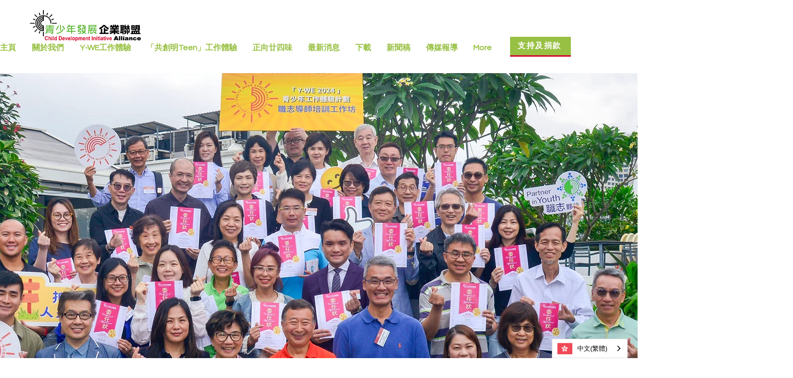

--- FILE ---
content_type: text/html; charset=UTF-8
request_url: https://www.cdia.org.hk/%E6%88%91%E5%80%91%E7%9A%84%E4%BB%BB%E5%8B%99
body_size: 204020
content:
<!DOCTYPE html>
<html lang="zh">
<head>
  
  <!-- SEO Tags -->
  <title>職志導師 | CDIA 青少年發展企業聯盟</title>
  <link rel="canonical" href="https://www.cdia.org.hk/%E6%88%91%E5%80%91%E7%9A%84%E4%BB%BB%E5%8B%99"/>
  <meta property="og:title" content="職志導師 | CDIA 青少年發展企業聯盟"/>
  <meta property="og:image" content="https://static.wixstatic.com/media/ac2de0_f8e9480aa6a34968a98183ac1f1bb00d.svg/v1/fit/w_2500,h_1330,al_c/ac2de0_f8e9480aa6a34968a98183ac1f1bb00d.svg"/>
  <meta property="og:image:width" content="2500"/>
  <meta property="og:image:height" content="1330"/>
  <meta property="og:url" content="https://www.cdia.org.hk/%E6%88%91%E5%80%91%E7%9A%84%E4%BB%BB%E5%8B%99"/>
  <meta property="og:site_name" content="CDIA 青少年發展企業聯盟"/>
  <meta property="og:type" content="website"/>
  <link rel="alternate" href="https://www.cdia.org.hk/%E6%88%91%E5%80%91%E7%9A%84%E4%BB%BB%E5%8B%99" hreflang="x-default"/>
  <link rel="alternate" href="https://www.cdia.org.hk/%E6%88%91%E5%80%91%E7%9A%84%E4%BB%BB%E5%8B%99" hreflang="zh-hk"/>
  <meta name="twitter:card" content="summary_large_image"/>
  <meta name="twitter:title" content="職志導師 | CDIA 青少年發展企業聯盟"/>
  <meta name="twitter:image" content="https://static.wixstatic.com/media/ac2de0_f8e9480aa6a34968a98183ac1f1bb00d.svg/v1/fit/w_2500,h_1330,al_c/ac2de0_f8e9480aa6a34968a98183ac1f1bb00d.svg"/>

  
  <meta charset='utf-8'>
  <meta name="viewport" content="width=device-width, initial-scale=1" id="wixDesktopViewport" />
  <meta http-equiv="X-UA-Compatible" content="IE=edge">
  <meta name="generator" content="Wix.com Website Builder"/>

  <link rel="icon" sizes="192x192" href="https://static.wixstatic.com/shapes/ac2de0_0c96a17195ef4f9e962e4b66c4998e96.svg" type="image/svg+xml"/>
  <link rel="shortcut icon" href="https://static.wixstatic.com/shapes/ac2de0_0c96a17195ef4f9e962e4b66c4998e96.svg" type="image/svg+xml"/>
  <link rel="apple-touch-icon" href="https://static.wixstatic.com/shapes/ac2de0_0c96a17195ef4f9e962e4b66c4998e96.svg" type="image/svg+xml"/>

  <!-- Safari Pinned Tab Icon -->
  <!-- <link rel="mask-icon" href="https://static.wixstatic.com/shapes/ac2de0_0c96a17195ef4f9e962e4b66c4998e96.svg"> -->

  <!-- Original trials -->
  


  <!-- Segmenter Polyfill -->
  <script>
    if (!window.Intl || !window.Intl.Segmenter) {
      (function() {
        var script = document.createElement('script');
        script.src = 'https://static.parastorage.com/unpkg/@formatjs/intl-segmenter@11.7.10/polyfill.iife.js';
        document.head.appendChild(script);
      })();
    }
  </script>

  <!-- Legacy Polyfills -->
  <script nomodule="" src="https://static.parastorage.com/unpkg/core-js-bundle@3.2.1/minified.js"></script>
  <script nomodule="" src="https://static.parastorage.com/unpkg/focus-within-polyfill@5.0.9/dist/focus-within-polyfill.js"></script>

  <!-- Performance API Polyfills -->
  <script>
  (function () {
    var noop = function noop() {};
    if ("performance" in window === false) {
      window.performance = {};
    }
    window.performance.mark = performance.mark || noop;
    window.performance.measure = performance.measure || noop;
    if ("now" in window.performance === false) {
      var nowOffset = Date.now();
      if (performance.timing && performance.timing.navigationStart) {
        nowOffset = performance.timing.navigationStart;
      }
      window.performance.now = function now() {
        return Date.now() - nowOffset;
      };
    }
  })();
  </script>

  <!-- Globals Definitions -->
  <script>
    (function () {
      var now = Date.now()
      window.initialTimestamps = {
        initialTimestamp: now,
        initialRequestTimestamp: Math.round(performance.timeOrigin ? performance.timeOrigin : now - performance.now())
      }

      window.thunderboltTag = "libs-releases-GA-local"
      window.thunderboltVersion = "1.16780.0"
    })();
  </script>

  <!-- Essential Viewer Model -->
  <script type="application/json" id="wix-essential-viewer-model">{"fleetConfig":{"fleetName":"thunderbolt-seo-isolated-renderer","type":"GA","code":0},"mode":{"qa":false,"enableTestApi":false,"debug":false,"ssrIndicator":false,"ssrOnly":false,"siteAssetsFallback":"enable","versionIndicator":false},"componentsLibrariesTopology":[{"artifactId":"editor-elements","namespace":"wixui","url":"https:\/\/static.parastorage.com\/services\/editor-elements\/1.14852.0"},{"artifactId":"editor-elements","namespace":"dsgnsys","url":"https:\/\/static.parastorage.com\/services\/editor-elements\/1.14852.0"}],"siteFeaturesConfigs":{"sessionManager":{"isRunningInDifferentSiteContext":false}},"language":{"userLanguage":"zh"},"siteAssets":{"clientTopology":{"mediaRootUrl":"https:\/\/static.wixstatic.com","staticMediaUrl":"https:\/\/static.wixstatic.com\/media","moduleRepoUrl":"https:\/\/static.parastorage.com\/unpkg","fileRepoUrl":"https:\/\/static.parastorage.com\/services","viewerAppsUrl":"https:\/\/viewer-apps.parastorage.com","viewerAssetsUrl":"https:\/\/viewer-assets.parastorage.com","siteAssetsUrl":"https:\/\/siteassets.parastorage.com","pageJsonServerUrls":["https:\/\/pages.parastorage.com","https:\/\/staticorigin.wixstatic.com","https:\/\/www.cdia.org.hk","https:\/\/fallback.wix.com\/wix-html-editor-pages-webapp\/page"],"pathOfTBModulesInFileRepoForFallback":"wix-thunderbolt\/dist\/"}},"siteFeatures":["accessibility","appMonitoring","assetsLoader","businessLogger","captcha","clickHandlerRegistrar","clientSdk","codeEmbed","commonConfig","componentsLoader","componentsRegistry","consentPolicy","cookiesManager","customCss","cyclicTabbing","domSelectors","dynamicPages","environmentWixCodeSdk","environment","lightbox","locationWixCodeSdk","mpaNavigation","multilingual","navigationManager","navigationPhases","ooi","pages","panorama","protectedPages","renderer","reporter","routerFetch","router","scrollRestoration","seoWixCodeSdk","seo","sessionManager","siteMembersWixCodeSdk","siteMembers","siteScrollBlocker","siteWixCodeSdk","speculationRules","ssrCache","stores","structureApi","thunderboltInitializer","tpaCommons","translations","usedPlatformApis","warmupData","windowMessageRegistrar","windowWixCodeSdk","wixCustomElementComponent","wixEmbedsApi","componentsReact","platform"],"site":{"externalBaseUrl":"https:\/\/www.cdia.org.hk","isSEO":true},"media":{"staticMediaUrl":"https:\/\/static.wixstatic.com\/media","mediaRootUrl":"https:\/\/static.wixstatic.com\/","staticVideoUrl":"https:\/\/video.wixstatic.com\/"},"requestUrl":"https:\/\/www.cdia.org.hk\/%E6%88%91%E5%80%91%E7%9A%84%E4%BB%BB%E5%8B%99","rollout":{"siteAssetsVersionsRollout":false,"isDACRollout":0,"isTBRollout":false},"commonConfig":{"brand":"wix","host":"VIEWER","bsi":"","consentPolicy":{},"consentPolicyHeader":{},"siteRevision":"1778","renderingFlow":"NONE","language":"zh","locale":"zh-hk"},"interactionSampleRatio":0.01,"dynamicModelUrl":"https:\/\/www.cdia.org.hk\/_api\/v2\/dynamicmodel","accessTokensUrl":"https:\/\/www.cdia.org.hk\/_api\/v1\/access-tokens","isExcludedFromSecurityExperiments":false,"experiments":{"specs.thunderbolt.hardenFetchAndXHR":true,"specs.thunderbolt.securityExperiments":true}}</script>
  <script>window.viewerModel = JSON.parse(document.getElementById('wix-essential-viewer-model').textContent)</script>

  <script>
    window.commonConfig = viewerModel.commonConfig
  </script>

  
  <!-- BEGIN handleAccessTokens bundle -->

  <script data-url="https://static.parastorage.com/services/wix-thunderbolt/dist/handleAccessTokens.inline.4f2f9a53.bundle.min.js">(()=>{"use strict";function e(e){let{context:o,property:r,value:n,enumerable:i=!0}=e,c=e.get,l=e.set;if(!r||void 0===n&&!c&&!l)return new Error("property and value are required");let a=o||globalThis,s=a?.[r],u={};if(void 0!==n)u.value=n;else{if(c){let e=t(c);e&&(u.get=e)}if(l){let e=t(l);e&&(u.set=e)}}let p={...u,enumerable:i||!1,configurable:!1};void 0!==n&&(p.writable=!1);try{Object.defineProperty(a,r,p)}catch(e){return e instanceof TypeError?s:e}return s}function t(e,t){return"function"==typeof e?e:!0===e?.async&&"function"==typeof e.func?t?async function(t){return e.func(t)}:async function(){return e.func()}:"function"==typeof e?.func?e.func:void 0}try{e({property:"strictDefine",value:e})}catch{}try{e({property:"defineStrictObject",value:r})}catch{}try{e({property:"defineStrictMethod",value:n})}catch{}var o=["toString","toLocaleString","valueOf","constructor","prototype"];function r(t){let{context:n,property:c,propertiesToExclude:l=[],skipPrototype:a=!1,hardenPrototypePropertiesToExclude:s=[]}=t;if(!c)return new Error("property is required");let u=(n||globalThis)[c],p={},f=i(n,c);u&&("object"==typeof u||"function"==typeof u)&&Reflect.ownKeys(u).forEach(t=>{if(!l.includes(t)&&!o.includes(t)){let o=i(u,t);if(o&&(o.writable||o.configurable)){let{value:r,get:n,set:i,enumerable:c=!1}=o,l={};void 0!==r?l.value=r:n?l.get=n:i&&(l.set=i);try{let o=e({context:u,property:t,...l,enumerable:c});p[t]=o}catch(e){if(!(e instanceof TypeError))throw e;try{p[t]=o.value||o.get||o.set}catch{}}}}});let d={originalObject:u,originalProperties:p};if(!a&&void 0!==u?.prototype){let e=r({context:u,property:"prototype",propertiesToExclude:s,skipPrototype:!0});e instanceof Error||(d.originalPrototype=e?.originalObject,d.originalPrototypeProperties=e?.originalProperties)}return e({context:n,property:c,value:u,enumerable:f?.enumerable}),d}function n(t,o){let r=(o||globalThis)[t],n=i(o||globalThis,t);return r&&n&&(n.writable||n.configurable)?(Object.freeze(r),e({context:globalThis,property:t,value:r})):r}function i(e,t){if(e&&t)try{return Reflect.getOwnPropertyDescriptor(e,t)}catch{return}}function c(e){if("string"!=typeof e)return e;try{return decodeURIComponent(e).toLowerCase().trim()}catch{return e.toLowerCase().trim()}}function l(e,t){let o="";if("string"==typeof e)o=e.split("=")[0]?.trim()||"";else{if(!e||"string"!=typeof e.name)return!1;o=e.name}return t.has(c(o)||"")}function a(e,t){let o;return o="string"==typeof e?e.split(";").map(e=>e.trim()).filter(e=>e.length>0):e||[],o.filter(e=>!l(e,t))}var s=null;function u(){return null===s&&(s=typeof Document>"u"?void 0:Object.getOwnPropertyDescriptor(Document.prototype,"cookie")),s}function p(t,o){if(!globalThis?.cookieStore)return;let r=globalThis.cookieStore.get.bind(globalThis.cookieStore),n=globalThis.cookieStore.getAll.bind(globalThis.cookieStore),i=globalThis.cookieStore.set.bind(globalThis.cookieStore),c=globalThis.cookieStore.delete.bind(globalThis.cookieStore);return e({context:globalThis.CookieStore.prototype,property:"get",value:async function(e){return l(("string"==typeof e?e:e.name)||"",t)?null:r.call(this,e)},enumerable:!0}),e({context:globalThis.CookieStore.prototype,property:"getAll",value:async function(){return a(await n.apply(this,Array.from(arguments)),t)},enumerable:!0}),e({context:globalThis.CookieStore.prototype,property:"set",value:async function(){let e=Array.from(arguments);if(!l(1===e.length?e[0].name:e[0],t))return i.apply(this,e);o&&console.warn(o)},enumerable:!0}),e({context:globalThis.CookieStore.prototype,property:"delete",value:async function(){let e=Array.from(arguments);if(!l(1===e.length?e[0].name:e[0],t))return c.apply(this,e)},enumerable:!0}),e({context:globalThis.cookieStore,property:"prototype",value:globalThis.CookieStore.prototype,enumerable:!1}),e({context:globalThis,property:"cookieStore",value:globalThis.cookieStore,enumerable:!0}),{get:r,getAll:n,set:i,delete:c}}var f=["TextEncoder","TextDecoder","XMLHttpRequestEventTarget","EventTarget","URL","JSON","Reflect","Object","Array","Map","Set","WeakMap","WeakSet","Promise","Symbol","Error"],d=["addEventListener","removeEventListener","dispatchEvent","encodeURI","encodeURIComponent","decodeURI","decodeURIComponent"];const y=(e,t)=>{try{const o=t?t.get.call(document):document.cookie;return o.split(";").map(e=>e.trim()).filter(t=>t?.startsWith(e))[0]?.split("=")[1]}catch(e){return""}},g=(e="",t="",o="/")=>`${e}=; ${t?`domain=${t};`:""} max-age=0; path=${o}; expires=Thu, 01 Jan 1970 00:00:01 GMT`;function m(){(function(){if("undefined"!=typeof window){const e=performance.getEntriesByType("navigation")[0];return"back_forward"===(e?.type||"")}return!1})()&&function(){const{counter:e}=function(){const e=b("getItem");if(e){const[t,o]=e.split("-"),r=o?parseInt(o,10):0;if(r>=3){const e=t?Number(t):0;if(Date.now()-e>6e4)return{counter:0}}return{counter:r}}return{counter:0}}();e<3?(!function(e=1){b("setItem",`${Date.now()}-${e}`)}(e+1),window.location.reload()):console.error("ATS: Max reload attempts reached")}()}function b(e,t){try{return sessionStorage[e]("reload",t||"")}catch(e){console.error("ATS: Error calling sessionStorage:",e)}}const h="client-session-bind",v="sec-fetch-unsupported",{experiments:w}=window.viewerModel,T=[h,"client-binding",v,"svSession","smSession","server-session-bind","wixSession2","wixSession3"].map(e=>e.toLowerCase()),{cookie:S}=function(t,o){let r=new Set(t);return e({context:document,property:"cookie",set:{func:e=>function(e,t,o,r){let n=u(),i=c(t.split(";")[0]||"")||"";[...o].every(e=>!i.startsWith(e.toLowerCase()))&&n?.set?n.set.call(e,t):r&&console.warn(r)}(document,e,r,o)},get:{func:()=>function(e,t){let o=u();if(!o?.get)throw new Error("Cookie descriptor or getter not available");return a(o.get.call(e),t).join("; ")}(document,r)},enumerable:!0}),{cookieStore:p(r,o),cookie:u()}}(T),k="tbReady",x="security_overrideGlobals",{experiments:E,siteFeaturesConfigs:C,accessTokensUrl:P}=window.viewerModel,R=P,M={},O=(()=>{const e=y(h,S);if(w["specs.thunderbolt.browserCacheReload"]){y(v,S)||e?b("removeItem"):m()}return(()=>{const e=g(h),t=g(h,location.hostname);S.set.call(document,e),S.set.call(document,t)})(),e})();O&&(M["client-binding"]=O);const D=fetch;addEventListener(k,function e(t){const{logger:o}=t.detail;try{window.tb.init({fetch:D,fetchHeaders:M})}catch(e){const t=new Error("TB003");o.meter(`${x}_${t.message}`,{paramsOverrides:{errorType:x,eventString:t.message}}),window?.viewerModel?.mode.debug&&console.error(e)}finally{removeEventListener(k,e)}}),E["specs.thunderbolt.hardenFetchAndXHR"]||(window.fetchDynamicModel=()=>C.sessionManager.isRunningInDifferentSiteContext?Promise.resolve({}):fetch(R,{credentials:"same-origin",headers:M}).then(function(e){if(!e.ok)throw new Error(`[${e.status}]${e.statusText}`);return e.json()}),window.dynamicModelPromise=window.fetchDynamicModel())})();
//# sourceMappingURL=https://static.parastorage.com/services/wix-thunderbolt/dist/handleAccessTokens.inline.4f2f9a53.bundle.min.js.map</script>

<!-- END handleAccessTokens bundle -->

<!-- BEGIN overrideGlobals bundle -->

<script data-url="https://static.parastorage.com/services/wix-thunderbolt/dist/overrideGlobals.inline.ec13bfcf.bundle.min.js">(()=>{"use strict";function e(e){let{context:r,property:o,value:n,enumerable:i=!0}=e,c=e.get,a=e.set;if(!o||void 0===n&&!c&&!a)return new Error("property and value are required");let l=r||globalThis,u=l?.[o],s={};if(void 0!==n)s.value=n;else{if(c){let e=t(c);e&&(s.get=e)}if(a){let e=t(a);e&&(s.set=e)}}let p={...s,enumerable:i||!1,configurable:!1};void 0!==n&&(p.writable=!1);try{Object.defineProperty(l,o,p)}catch(e){return e instanceof TypeError?u:e}return u}function t(e,t){return"function"==typeof e?e:!0===e?.async&&"function"==typeof e.func?t?async function(t){return e.func(t)}:async function(){return e.func()}:"function"==typeof e?.func?e.func:void 0}try{e({property:"strictDefine",value:e})}catch{}try{e({property:"defineStrictObject",value:o})}catch{}try{e({property:"defineStrictMethod",value:n})}catch{}var r=["toString","toLocaleString","valueOf","constructor","prototype"];function o(t){let{context:n,property:c,propertiesToExclude:a=[],skipPrototype:l=!1,hardenPrototypePropertiesToExclude:u=[]}=t;if(!c)return new Error("property is required");let s=(n||globalThis)[c],p={},f=i(n,c);s&&("object"==typeof s||"function"==typeof s)&&Reflect.ownKeys(s).forEach(t=>{if(!a.includes(t)&&!r.includes(t)){let r=i(s,t);if(r&&(r.writable||r.configurable)){let{value:o,get:n,set:i,enumerable:c=!1}=r,a={};void 0!==o?a.value=o:n?a.get=n:i&&(a.set=i);try{let r=e({context:s,property:t,...a,enumerable:c});p[t]=r}catch(e){if(!(e instanceof TypeError))throw e;try{p[t]=r.value||r.get||r.set}catch{}}}}});let d={originalObject:s,originalProperties:p};if(!l&&void 0!==s?.prototype){let e=o({context:s,property:"prototype",propertiesToExclude:u,skipPrototype:!0});e instanceof Error||(d.originalPrototype=e?.originalObject,d.originalPrototypeProperties=e?.originalProperties)}return e({context:n,property:c,value:s,enumerable:f?.enumerable}),d}function n(t,r){let o=(r||globalThis)[t],n=i(r||globalThis,t);return o&&n&&(n.writable||n.configurable)?(Object.freeze(o),e({context:globalThis,property:t,value:o})):o}function i(e,t){if(e&&t)try{return Reflect.getOwnPropertyDescriptor(e,t)}catch{return}}function c(e){if("string"!=typeof e)return e;try{return decodeURIComponent(e).toLowerCase().trim()}catch{return e.toLowerCase().trim()}}function a(e,t){return e instanceof Headers?e.forEach((r,o)=>{l(o,t)||e.delete(o)}):Object.keys(e).forEach(r=>{l(r,t)||delete e[r]}),e}function l(e,t){return!t.has(c(e)||"")}function u(e,t){let r=!0,o=function(e){let t,r;if(globalThis.Request&&e instanceof Request)t=e.url;else{if("function"!=typeof e?.toString)throw new Error("Unsupported type for url");t=e.toString()}try{return new URL(t).pathname}catch{return r=t.replace(/#.+/gi,"").split("?").shift(),r.startsWith("/")?r:`/${r}`}}(e),n=c(o);return n&&t.some(e=>n.includes(e))&&(r=!1),r}function s(t,r,o){let n=fetch,i=XMLHttpRequest,c=new Set(r);function s(){let e=new i,r=e.open,n=e.setRequestHeader;return e.open=function(){let n=Array.from(arguments),i=n[1];if(n.length<2||u(i,t))return r.apply(e,n);throw new Error(o||`Request not allowed for path ${i}`)},e.setRequestHeader=function(t,r){l(decodeURIComponent(t),c)&&n.call(e,t,r)},e}return e({property:"fetch",value:function(){let e=function(e,t){return globalThis.Request&&e[0]instanceof Request&&e[0]?.headers?a(e[0].headers,t):e[1]?.headers&&a(e[1].headers,t),e}(arguments,c);return u(arguments[0],t)?n.apply(globalThis,Array.from(e)):new Promise((e,t)=>{t(new Error(o||`Request not allowed for path ${arguments[0]}`))})},enumerable:!0}),e({property:"XMLHttpRequest",value:s,enumerable:!0}),Object.keys(i).forEach(e=>{s[e]=i[e]}),{fetch:n,XMLHttpRequest:i}}var p=["TextEncoder","TextDecoder","XMLHttpRequestEventTarget","EventTarget","URL","JSON","Reflect","Object","Array","Map","Set","WeakMap","WeakSet","Promise","Symbol","Error"],f=["addEventListener","removeEventListener","dispatchEvent","encodeURI","encodeURIComponent","decodeURI","decodeURIComponent"];const d=function(){let t=globalThis.open,r=document.open;function o(e,r,o){let n="string"!=typeof e,i=t.call(window,e,r,o);return n||e&&function(e){return e.startsWith("//")&&/(?:[a-z0-9](?:[a-z0-9-]{0,61}[a-z0-9])?\.)+[a-z0-9][a-z0-9-]{0,61}[a-z0-9]/g.test(`${location.protocol}:${e}`)&&(e=`${location.protocol}${e}`),!e.startsWith("http")||new URL(e).hostname===location.hostname}(e)?{}:i}return e({property:"open",value:o,context:globalThis,enumerable:!0}),e({property:"open",value:function(e,t,n){return e?o(e,t,n):r.call(document,e||"",t||"",n||"")},context:document,enumerable:!0}),{open:t,documentOpen:r}},y=function(){let t=document.createElement,r=Element.prototype.setAttribute,o=Element.prototype.setAttributeNS;return e({property:"createElement",context:document,value:function(n,i){let a=t.call(document,n,i);if("iframe"===c(n)){e({property:"srcdoc",context:a,get:()=>"",set:()=>{console.warn("`srcdoc` is not allowed in iframe elements.")}});let t=function(e,t){"srcdoc"!==e.toLowerCase()?r.call(a,e,t):console.warn("`srcdoc` attribute is not allowed to be set.")},n=function(e,t,r){"srcdoc"!==t.toLowerCase()?o.call(a,e,t,r):console.warn("`srcdoc` attribute is not allowed to be set.")};a.setAttribute=t,a.setAttributeNS=n}return a},enumerable:!0}),{createElement:t,setAttribute:r,setAttributeNS:o}},m=["client-binding"],b=["/_api/v1/access-tokens","/_api/v2/dynamicmodel","/_api/one-app-session-web/v3/businesses"],h=function(){let t=setTimeout,r=setInterval;return o("setTimeout",0,globalThis),o("setInterval",0,globalThis),{setTimeout:t,setInterval:r};function o(t,r,o){let n=o||globalThis,i=n[t];if(!i||"function"!=typeof i)throw new Error(`Function ${t} not found or is not a function`);e({property:t,value:function(){let e=Array.from(arguments);if("string"!=typeof e[r])return i.apply(n,e);console.warn(`Calling ${t} with a String Argument at index ${r} is not allowed`)},context:o,enumerable:!0})}},v=function(){if(navigator&&"serviceWorker"in navigator){let t=navigator.serviceWorker.register;return e({context:navigator.serviceWorker,property:"register",value:function(){console.log("Service worker registration is not allowed")},enumerable:!0}),{register:t}}return{}};performance.mark("overrideGlobals started");const{isExcludedFromSecurityExperiments:g,experiments:w}=window.viewerModel,E=!g&&w["specs.thunderbolt.securityExperiments"];try{d(),E&&y(),w["specs.thunderbolt.hardenFetchAndXHR"]&&E&&s(b,m),v(),(e=>{let t=[],r=[];r=r.concat(["TextEncoder","TextDecoder"]),e&&(r=r.concat(["XMLHttpRequestEventTarget","EventTarget"])),r=r.concat(["URL","JSON"]),e&&(t=t.concat(["addEventListener","removeEventListener"])),t=t.concat(["encodeURI","encodeURIComponent","decodeURI","decodeURIComponent"]),r=r.concat(["String","Number"]),e&&r.push("Object"),r=r.concat(["Reflect"]),t.forEach(e=>{n(e),["addEventListener","removeEventListener"].includes(e)&&n(e,document)}),r.forEach(e=>{o({property:e})})})(E),E&&h()}catch(e){window?.viewerModel?.mode.debug&&console.error(e);const t=new Error("TB006");window.fedops?.reportError(t,"security_overrideGlobals"),window.Sentry?window.Sentry.captureException(t):globalThis.defineStrictProperty("sentryBuffer",[t],window,!1)}performance.mark("overrideGlobals ended")})();
//# sourceMappingURL=https://static.parastorage.com/services/wix-thunderbolt/dist/overrideGlobals.inline.ec13bfcf.bundle.min.js.map</script>

<!-- END overrideGlobals bundle -->


  
  <script>
    window.commonConfig = viewerModel.commonConfig

	
    window.clientSdk = new Proxy({}, {get: (target, prop) => (...args) => window.externalsRegistry.clientSdk.loaded.then(() => window.__clientSdk__[prop](...args))})
    
  </script>

  <!-- Initial CSS -->
  <style data-url="https://static.parastorage.com/services/wix-thunderbolt/dist/main.347af09f.min.css">@keyframes slide-horizontal-new{0%{transform:translateX(100%)}}@keyframes slide-horizontal-old{80%{opacity:1}to{opacity:0;transform:translateX(-100%)}}@keyframes slide-vertical-new{0%{transform:translateY(-100%)}}@keyframes slide-vertical-old{80%{opacity:1}to{opacity:0;transform:translateY(100%)}}@keyframes out-in-new{0%{opacity:0}}@keyframes out-in-old{to{opacity:0}}:root:active-view-transition{view-transition-name:none}::view-transition{pointer-events:none}:root:active-view-transition::view-transition-new(page-group),:root:active-view-transition::view-transition-old(page-group){animation-duration:.6s;cursor:wait;pointer-events:all}:root:active-view-transition-type(SlideHorizontal)::view-transition-old(page-group){animation:slide-horizontal-old .6s cubic-bezier(.83,0,.17,1) forwards;mix-blend-mode:normal}:root:active-view-transition-type(SlideHorizontal)::view-transition-new(page-group){animation:slide-horizontal-new .6s cubic-bezier(.83,0,.17,1) backwards;mix-blend-mode:normal}:root:active-view-transition-type(SlideVertical)::view-transition-old(page-group){animation:slide-vertical-old .6s cubic-bezier(.83,0,.17,1) forwards;mix-blend-mode:normal}:root:active-view-transition-type(SlideVertical)::view-transition-new(page-group){animation:slide-vertical-new .6s cubic-bezier(.83,0,.17,1) backwards;mix-blend-mode:normal}:root:active-view-transition-type(OutIn)::view-transition-old(page-group){animation:out-in-old .35s cubic-bezier(.22,1,.36,1) forwards}:root:active-view-transition-type(OutIn)::view-transition-new(page-group){animation:out-in-new .35s cubic-bezier(.64,0,.78,0) .35s backwards}@media(prefers-reduced-motion:reduce){::view-transition-group(*),::view-transition-new(*),::view-transition-old(*){animation:none!important}}body,html{background:transparent;border:0;margin:0;outline:0;padding:0;vertical-align:baseline}body{--scrollbar-width:0px;font-family:Arial,Helvetica,sans-serif;font-size:10px}body,html{height:100%}body{overflow-x:auto;overflow-y:scroll}body:not(.responsive) #site-root{min-width:var(--site-width);width:100%}body:not([data-js-loaded]) [data-hide-prejs]{visibility:hidden}interact-element{display:contents}#SITE_CONTAINER{position:relative}:root{--one-unit:1vw;--section-max-width:9999px;--spx-stopper-max:9999px;--spx-stopper-min:0px;--browser-zoom:1}@supports(-webkit-appearance:none) and (stroke-color:transparent){:root{--safari-sticky-fix:opacity;--experimental-safari-sticky-fix:translateZ(0)}}@supports(container-type:inline-size){:root{--one-unit:1cqw}}[id^=oldHoverBox-]{mix-blend-mode:plus-lighter;transition:opacity .5s ease,visibility .5s ease}[data-mesh-id$=inlineContent-gridContainer]:has(>[id^=oldHoverBox-]){isolation:isolate}</style>
<style data-url="https://static.parastorage.com/services/wix-thunderbolt/dist/main.renderer.9cb0985f.min.css">a,abbr,acronym,address,applet,b,big,blockquote,button,caption,center,cite,code,dd,del,dfn,div,dl,dt,em,fieldset,font,footer,form,h1,h2,h3,h4,h5,h6,header,i,iframe,img,ins,kbd,label,legend,li,nav,object,ol,p,pre,q,s,samp,section,small,span,strike,strong,sub,sup,table,tbody,td,tfoot,th,thead,title,tr,tt,u,ul,var{background:transparent;border:0;margin:0;outline:0;padding:0;vertical-align:baseline}input,select,textarea{box-sizing:border-box;font-family:Helvetica,Arial,sans-serif}ol,ul{list-style:none}blockquote,q{quotes:none}ins{text-decoration:none}del{text-decoration:line-through}table{border-collapse:collapse;border-spacing:0}a{cursor:pointer;text-decoration:none}.testStyles{overflow-y:hidden}.reset-button{-webkit-appearance:none;background:none;border:0;color:inherit;font:inherit;line-height:normal;outline:0;overflow:visible;padding:0;-webkit-user-select:none;-moz-user-select:none;-ms-user-select:none}:focus{outline:none}body.device-mobile-optimized:not(.disable-site-overflow){overflow-x:hidden;overflow-y:scroll}body.device-mobile-optimized:not(.responsive) #SITE_CONTAINER{margin-left:auto;margin-right:auto;overflow-x:visible;position:relative;width:320px}body.device-mobile-optimized:not(.responsive):not(.blockSiteScrolling) #SITE_CONTAINER{margin-top:0}body.device-mobile-optimized>*{max-width:100%!important}body.device-mobile-optimized #site-root{overflow-x:hidden;overflow-y:hidden}@supports(overflow:clip){body.device-mobile-optimized #site-root{overflow-x:clip;overflow-y:clip}}body.device-mobile-non-optimized #SITE_CONTAINER #site-root{overflow-x:clip;overflow-y:clip}body.device-mobile-non-optimized.fullScreenMode{background-color:#5f6360}body.device-mobile-non-optimized.fullScreenMode #MOBILE_ACTIONS_MENU,body.device-mobile-non-optimized.fullScreenMode #SITE_BACKGROUND,body.device-mobile-non-optimized.fullScreenMode #site-root,body.fullScreenMode #WIX_ADS{visibility:hidden}body.fullScreenMode{overflow-x:hidden!important;overflow-y:hidden!important}body.fullScreenMode.device-mobile-optimized #TINY_MENU{opacity:0;pointer-events:none}body.fullScreenMode-scrollable.device-mobile-optimized{overflow-x:hidden!important;overflow-y:auto!important}body.fullScreenMode-scrollable.device-mobile-optimized #masterPage,body.fullScreenMode-scrollable.device-mobile-optimized #site-root{overflow-x:hidden!important;overflow-y:hidden!important}body.fullScreenMode-scrollable.device-mobile-optimized #SITE_BACKGROUND,body.fullScreenMode-scrollable.device-mobile-optimized #masterPage{height:auto!important}body.fullScreenMode-scrollable.device-mobile-optimized #masterPage.mesh-layout{height:0!important}body.blockSiteScrolling,body.siteScrollingBlocked{position:fixed;width:100%}body.blockSiteScrolling #SITE_CONTAINER{margin-top:calc(var(--blocked-site-scroll-margin-top)*-1)}#site-root{margin:0 auto;min-height:100%;position:relative;top:var(--wix-ads-height)}#site-root img:not([src]){visibility:hidden}#site-root svg img:not([src]){visibility:visible}.auto-generated-link{color:inherit}#SCROLL_TO_BOTTOM,#SCROLL_TO_TOP{height:0}.has-click-trigger{cursor:pointer}.fullScreenOverlay{bottom:0;display:flex;justify-content:center;left:0;overflow-y:hidden;position:fixed;right:0;top:-60px;z-index:1005}.fullScreenOverlay>.fullScreenOverlayContent{bottom:0;left:0;margin:0 auto;overflow:hidden;position:absolute;right:0;top:60px;transform:translateZ(0)}[data-mesh-id$=centeredContent],[data-mesh-id$=form],[data-mesh-id$=inlineContent]{pointer-events:none;position:relative}[data-mesh-id$=-gridWrapper],[data-mesh-id$=-rotated-wrapper]{pointer-events:none}[data-mesh-id$=-gridContainer]>*,[data-mesh-id$=-rotated-wrapper]>*,[data-mesh-id$=inlineContent]>:not([data-mesh-id$=-gridContainer]){pointer-events:auto}.device-mobile-optimized #masterPage.mesh-layout #SOSP_CONTAINER_CUSTOM_ID{grid-area:2/1/3/2;-ms-grid-row:2;position:relative}#masterPage.mesh-layout{-ms-grid-rows:max-content max-content min-content max-content;-ms-grid-columns:100%;align-items:start;display:-ms-grid;display:grid;grid-template-columns:100%;grid-template-rows:max-content max-content min-content max-content;justify-content:stretch}#masterPage.mesh-layout #PAGES_CONTAINER,#masterPage.mesh-layout #SITE_FOOTER-placeholder,#masterPage.mesh-layout #SITE_FOOTER_WRAPPER,#masterPage.mesh-layout #SITE_HEADER-placeholder,#masterPage.mesh-layout #SITE_HEADER_WRAPPER,#masterPage.mesh-layout #SOSP_CONTAINER_CUSTOM_ID[data-state~=mobileView],#masterPage.mesh-layout #soapAfterPagesContainer,#masterPage.mesh-layout #soapBeforePagesContainer{-ms-grid-row-align:start;-ms-grid-column-align:start;-ms-grid-column:1}#masterPage.mesh-layout #SITE_HEADER-placeholder,#masterPage.mesh-layout #SITE_HEADER_WRAPPER{grid-area:1/1/2/2;-ms-grid-row:1}#masterPage.mesh-layout #PAGES_CONTAINER,#masterPage.mesh-layout #soapAfterPagesContainer,#masterPage.mesh-layout #soapBeforePagesContainer{grid-area:3/1/4/2;-ms-grid-row:3}#masterPage.mesh-layout #soapAfterPagesContainer,#masterPage.mesh-layout #soapBeforePagesContainer{width:100%}#masterPage.mesh-layout #PAGES_CONTAINER{align-self:stretch}#masterPage.mesh-layout main#PAGES_CONTAINER{display:block}#masterPage.mesh-layout #SITE_FOOTER-placeholder,#masterPage.mesh-layout #SITE_FOOTER_WRAPPER{grid-area:4/1/5/2;-ms-grid-row:4}#masterPage.mesh-layout #SITE_PAGES,#masterPage.mesh-layout [data-mesh-id=PAGES_CONTAINERcenteredContent],#masterPage.mesh-layout [data-mesh-id=PAGES_CONTAINERinlineContent]{height:100%}#masterPage.mesh-layout.desktop>*{width:100%}#masterPage.mesh-layout #PAGES_CONTAINER,#masterPage.mesh-layout #SITE_FOOTER,#masterPage.mesh-layout #SITE_FOOTER_WRAPPER,#masterPage.mesh-layout #SITE_HEADER,#masterPage.mesh-layout #SITE_HEADER_WRAPPER,#masterPage.mesh-layout #SITE_PAGES,#masterPage.mesh-layout #masterPageinlineContent{position:relative}#masterPage.mesh-layout #SITE_HEADER{grid-area:1/1/2/2}#masterPage.mesh-layout #SITE_FOOTER{grid-area:4/1/5/2}#masterPage.mesh-layout.overflow-x-clip #SITE_FOOTER,#masterPage.mesh-layout.overflow-x-clip #SITE_HEADER{overflow-x:clip}[data-z-counter]{z-index:0}[data-z-counter="0"]{z-index:auto}.wixSiteProperties{-webkit-font-smoothing:antialiased;-moz-osx-font-smoothing:grayscale}:root{--wst-button-color-fill-primary:rgb(var(--color_48));--wst-button-color-border-primary:rgb(var(--color_49));--wst-button-color-text-primary:rgb(var(--color_50));--wst-button-color-fill-primary-hover:rgb(var(--color_51));--wst-button-color-border-primary-hover:rgb(var(--color_52));--wst-button-color-text-primary-hover:rgb(var(--color_53));--wst-button-color-fill-primary-disabled:rgb(var(--color_54));--wst-button-color-border-primary-disabled:rgb(var(--color_55));--wst-button-color-text-primary-disabled:rgb(var(--color_56));--wst-button-color-fill-secondary:rgb(var(--color_57));--wst-button-color-border-secondary:rgb(var(--color_58));--wst-button-color-text-secondary:rgb(var(--color_59));--wst-button-color-fill-secondary-hover:rgb(var(--color_60));--wst-button-color-border-secondary-hover:rgb(var(--color_61));--wst-button-color-text-secondary-hover:rgb(var(--color_62));--wst-button-color-fill-secondary-disabled:rgb(var(--color_63));--wst-button-color-border-secondary-disabled:rgb(var(--color_64));--wst-button-color-text-secondary-disabled:rgb(var(--color_65));--wst-color-fill-base-1:rgb(var(--color_36));--wst-color-fill-base-2:rgb(var(--color_37));--wst-color-fill-base-shade-1:rgb(var(--color_38));--wst-color-fill-base-shade-2:rgb(var(--color_39));--wst-color-fill-base-shade-3:rgb(var(--color_40));--wst-color-fill-accent-1:rgb(var(--color_41));--wst-color-fill-accent-2:rgb(var(--color_42));--wst-color-fill-accent-3:rgb(var(--color_43));--wst-color-fill-accent-4:rgb(var(--color_44));--wst-color-fill-background-primary:rgb(var(--color_11));--wst-color-fill-background-secondary:rgb(var(--color_12));--wst-color-text-primary:rgb(var(--color_15));--wst-color-text-secondary:rgb(var(--color_14));--wst-color-action:rgb(var(--color_18));--wst-color-disabled:rgb(var(--color_39));--wst-color-title:rgb(var(--color_45));--wst-color-subtitle:rgb(var(--color_46));--wst-color-line:rgb(var(--color_47));--wst-font-style-h2:var(--font_2);--wst-font-style-h3:var(--font_3);--wst-font-style-h4:var(--font_4);--wst-font-style-h5:var(--font_5);--wst-font-style-h6:var(--font_6);--wst-font-style-body-large:var(--font_7);--wst-font-style-body-medium:var(--font_8);--wst-font-style-body-small:var(--font_9);--wst-font-style-body-x-small:var(--font_10);--wst-color-custom-1:rgb(var(--color_13));--wst-color-custom-2:rgb(var(--color_16));--wst-color-custom-3:rgb(var(--color_17));--wst-color-custom-4:rgb(var(--color_19));--wst-color-custom-5:rgb(var(--color_20));--wst-color-custom-6:rgb(var(--color_21));--wst-color-custom-7:rgb(var(--color_22));--wst-color-custom-8:rgb(var(--color_23));--wst-color-custom-9:rgb(var(--color_24));--wst-color-custom-10:rgb(var(--color_25));--wst-color-custom-11:rgb(var(--color_26));--wst-color-custom-12:rgb(var(--color_27));--wst-color-custom-13:rgb(var(--color_28));--wst-color-custom-14:rgb(var(--color_29));--wst-color-custom-15:rgb(var(--color_30));--wst-color-custom-16:rgb(var(--color_31));--wst-color-custom-17:rgb(var(--color_32));--wst-color-custom-18:rgb(var(--color_33));--wst-color-custom-19:rgb(var(--color_34));--wst-color-custom-20:rgb(var(--color_35))}.wix-presets-wrapper{display:contents}</style>

  <meta name="format-detection" content="telephone=no">
  <meta name="skype_toolbar" content="skype_toolbar_parser_compatible">
  
  

  

  
      <!--pageHtmlEmbeds.head start-->
      <script type="wix/htmlEmbeds" id="pageHtmlEmbeds.head start"></script>
    
      
<!--Start Weglot Script-->
<script src="https://cdn.weglot.com/weglot.min.js"></script>
<script>Weglot.initialize({ api_key:"wg_1e8406aaf500a1cc0f421cf929e9387c9" });</script>
<!--End Weglot Script-->

    
      <script type="text/javascript" src="https://cdn.weglot.com/weglot.min.js"></script>
<script>
    Weglot.initialize({
        api_key: 'wg_1e8406aaf500a1cc0f421cf929e9387c9'
    });
</script>
    
      <script type="wix/htmlEmbeds" id="pageHtmlEmbeds.head end"></script>
      <!--pageHtmlEmbeds.head end-->
  

  <!-- head performance data start -->
  
  <!-- head performance data end -->
  

    


    
<style data-href="https://static.parastorage.com/services/editor-elements-library/dist/thunderbolt/rb_wixui.thunderbolt_bootstrap.a1b00b19.min.css">.cwL6XW{cursor:pointer}.sNF2R0{opacity:0}.hLoBV3{transition:opacity var(--transition-duration) cubic-bezier(.37,0,.63,1)}.Rdf41z,.hLoBV3{opacity:1}.ftlZWo{transition:opacity var(--transition-duration) cubic-bezier(.37,0,.63,1)}.ATGlOr,.ftlZWo{opacity:0}.KQSXD0{transition:opacity var(--transition-duration) cubic-bezier(.64,0,.78,0)}.KQSXD0,.pagQKE{opacity:1}._6zG5H{opacity:0;transition:opacity var(--transition-duration) cubic-bezier(.22,1,.36,1)}.BB49uC{transform:translateX(100%)}.j9xE1V{transition:transform var(--transition-duration) cubic-bezier(.87,0,.13,1)}.ICs7Rs,.j9xE1V{transform:translateX(0)}.DxijZJ{transition:transform var(--transition-duration) cubic-bezier(.87,0,.13,1)}.B5kjYq,.DxijZJ{transform:translateX(-100%)}.cJijIV{transition:transform var(--transition-duration) cubic-bezier(.87,0,.13,1)}.cJijIV,.hOxaWM{transform:translateX(0)}.T9p3fN{transform:translateX(100%);transition:transform var(--transition-duration) cubic-bezier(.87,0,.13,1)}.qDxYJm{transform:translateY(100%)}.aA9V0P{transition:transform var(--transition-duration) cubic-bezier(.87,0,.13,1)}.YPXPAS,.aA9V0P{transform:translateY(0)}.Xf2zsA{transition:transform var(--transition-duration) cubic-bezier(.87,0,.13,1)}.Xf2zsA,.y7Kt7s{transform:translateY(-100%)}.EeUgMu{transition:transform var(--transition-duration) cubic-bezier(.87,0,.13,1)}.EeUgMu,.fdHrtm{transform:translateY(0)}.WIFaG4{transform:translateY(100%);transition:transform var(--transition-duration) cubic-bezier(.87,0,.13,1)}body:not(.responsive) .JsJXaX{overflow-x:clip}:root:active-view-transition .JsJXaX{view-transition-name:page-group}.AnQkDU{display:grid;grid-template-columns:1fr;grid-template-rows:1fr;height:100%}.AnQkDU>div{align-self:stretch!important;grid-area:1/1/2/2;justify-self:stretch!important}.StylableButton2545352419__root{-archetype:box;border:none;box-sizing:border-box;cursor:pointer;display:block;height:100%;min-height:10px;min-width:10px;padding:0;touch-action:manipulation;width:100%}.StylableButton2545352419__root[disabled]{pointer-events:none}.StylableButton2545352419__root:not(:hover):not([disabled]).StylableButton2545352419--hasBackgroundColor{background-color:var(--corvid-background-color)!important}.StylableButton2545352419__root:hover:not([disabled]).StylableButton2545352419--hasHoverBackgroundColor{background-color:var(--corvid-hover-background-color)!important}.StylableButton2545352419__root:not(:hover)[disabled].StylableButton2545352419--hasDisabledBackgroundColor{background-color:var(--corvid-disabled-background-color)!important}.StylableButton2545352419__root:not(:hover):not([disabled]).StylableButton2545352419--hasBorderColor{border-color:var(--corvid-border-color)!important}.StylableButton2545352419__root:hover:not([disabled]).StylableButton2545352419--hasHoverBorderColor{border-color:var(--corvid-hover-border-color)!important}.StylableButton2545352419__root:not(:hover)[disabled].StylableButton2545352419--hasDisabledBorderColor{border-color:var(--corvid-disabled-border-color)!important}.StylableButton2545352419__root.StylableButton2545352419--hasBorderRadius{border-radius:var(--corvid-border-radius)!important}.StylableButton2545352419__root.StylableButton2545352419--hasBorderWidth{border-width:var(--corvid-border-width)!important}.StylableButton2545352419__root:not(:hover):not([disabled]).StylableButton2545352419--hasColor,.StylableButton2545352419__root:not(:hover):not([disabled]).StylableButton2545352419--hasColor .StylableButton2545352419__label{color:var(--corvid-color)!important}.StylableButton2545352419__root:hover:not([disabled]).StylableButton2545352419--hasHoverColor,.StylableButton2545352419__root:hover:not([disabled]).StylableButton2545352419--hasHoverColor .StylableButton2545352419__label{color:var(--corvid-hover-color)!important}.StylableButton2545352419__root:not(:hover)[disabled].StylableButton2545352419--hasDisabledColor,.StylableButton2545352419__root:not(:hover)[disabled].StylableButton2545352419--hasDisabledColor .StylableButton2545352419__label{color:var(--corvid-disabled-color)!important}.StylableButton2545352419__link{-archetype:box;box-sizing:border-box;color:#000;text-decoration:none}.StylableButton2545352419__container{align-items:center;display:flex;flex-basis:auto;flex-direction:row;flex-grow:1;height:100%;justify-content:center;overflow:hidden;transition:all .2s ease,visibility 0s;width:100%}.StylableButton2545352419__label{-archetype:text;-controller-part-type:LayoutChildDisplayDropdown,LayoutFlexChildSpacing(first);max-width:100%;min-width:1.8em;overflow:hidden;text-align:center;text-overflow:ellipsis;transition:inherit;white-space:nowrap}.StylableButton2545352419__root.StylableButton2545352419--isMaxContent .StylableButton2545352419__label{text-overflow:unset}.StylableButton2545352419__root.StylableButton2545352419--isWrapText .StylableButton2545352419__label{min-width:10px;overflow-wrap:break-word;white-space:break-spaces;word-break:break-word}.StylableButton2545352419__icon{-archetype:icon;-controller-part-type:LayoutChildDisplayDropdown,LayoutFlexChildSpacing(last);flex-shrink:0;height:50px;min-width:1px;transition:inherit}.StylableButton2545352419__icon.StylableButton2545352419--override{display:block!important}.StylableButton2545352419__icon svg,.StylableButton2545352419__icon>span{display:flex;height:inherit;width:inherit}.StylableButton2545352419__root:not(:hover):not([disalbed]).StylableButton2545352419--hasIconColor .StylableButton2545352419__icon svg{fill:var(--corvid-icon-color)!important;stroke:var(--corvid-icon-color)!important}.StylableButton2545352419__root:hover:not([disabled]).StylableButton2545352419--hasHoverIconColor .StylableButton2545352419__icon svg{fill:var(--corvid-hover-icon-color)!important;stroke:var(--corvid-hover-icon-color)!important}.StylableButton2545352419__root:not(:hover)[disabled].StylableButton2545352419--hasDisabledIconColor .StylableButton2545352419__icon svg{fill:var(--corvid-disabled-icon-color)!important;stroke:var(--corvid-disabled-icon-color)!important}.aeyn4z{bottom:0;left:0;position:absolute;right:0;top:0}.qQrFOK{cursor:pointer}.VDJedC{-webkit-tap-highlight-color:rgba(0,0,0,0);fill:var(--corvid-fill-color,var(--fill));fill-opacity:var(--fill-opacity);stroke:var(--corvid-stroke-color,var(--stroke));stroke-opacity:var(--stroke-opacity);stroke-width:var(--stroke-width);filter:var(--drop-shadow,none);opacity:var(--opacity);transform:var(--flip)}.VDJedC,.VDJedC svg{bottom:0;left:0;position:absolute;right:0;top:0}.VDJedC svg{height:var(--svg-calculated-height,100%);margin:auto;padding:var(--svg-calculated-padding,0);width:var(--svg-calculated-width,100%)}.VDJedC svg:not([data-type=ugc]){overflow:visible}.l4CAhn *{vector-effect:non-scaling-stroke}.Z_l5lU{-webkit-text-size-adjust:100%;-moz-text-size-adjust:100%;text-size-adjust:100%}ol.font_100,ul.font_100{color:#080808;font-family:"Arial, Helvetica, sans-serif",serif;font-size:10px;font-style:normal;font-variant:normal;font-weight:400;letter-spacing:normal;line-height:normal;margin:0;text-decoration:none}ol.font_100 li,ul.font_100 li{margin-bottom:12px}ol.wix-list-text-align,ul.wix-list-text-align{list-style-position:inside}ol.wix-list-text-align h1,ol.wix-list-text-align h2,ol.wix-list-text-align h3,ol.wix-list-text-align h4,ol.wix-list-text-align h5,ol.wix-list-text-align h6,ol.wix-list-text-align p,ul.wix-list-text-align h1,ul.wix-list-text-align h2,ul.wix-list-text-align h3,ul.wix-list-text-align h4,ul.wix-list-text-align h5,ul.wix-list-text-align h6,ul.wix-list-text-align p{display:inline}.HQSswv{cursor:pointer}.yi6otz{clip:rect(0 0 0 0);border:0;height:1px;margin:-1px;overflow:hidden;padding:0;position:absolute;width:1px}.zQ9jDz [data-attr-richtext-marker=true]{display:block}.zQ9jDz [data-attr-richtext-marker=true] table{border-collapse:collapse;margin:15px 0;width:100%}.zQ9jDz [data-attr-richtext-marker=true] table td{padding:12px;position:relative}.zQ9jDz [data-attr-richtext-marker=true] table td:after{border-bottom:1px solid currentColor;border-left:1px solid currentColor;bottom:0;content:"";left:0;opacity:.2;position:absolute;right:0;top:0}.zQ9jDz [data-attr-richtext-marker=true] table tr td:last-child:after{border-right:1px solid currentColor}.zQ9jDz [data-attr-richtext-marker=true] table tr:first-child td:after{border-top:1px solid currentColor}@supports(-webkit-appearance:none) and (stroke-color:transparent){.qvSjx3>*>:first-child{vertical-align:top}}@supports(-webkit-touch-callout:none){.qvSjx3>*>:first-child{vertical-align:top}}.LkZBpT :is(p,h1,h2,h3,h4,h5,h6,ul,ol,span[data-attr-richtext-marker],blockquote,div) [class$=rich-text__text],.LkZBpT :is(p,h1,h2,h3,h4,h5,h6,ul,ol,span[data-attr-richtext-marker],blockquote,div)[class$=rich-text__text]{color:var(--corvid-color,currentColor)}.LkZBpT :is(p,h1,h2,h3,h4,h5,h6,ul,ol,span[data-attr-richtext-marker],blockquote,div) span[style*=color]{color:var(--corvid-color,currentColor)!important}.Kbom4H{direction:var(--text-direction);min-height:var(--min-height);min-width:var(--min-width)}.Kbom4H .upNqi2{word-wrap:break-word;height:100%;overflow-wrap:break-word;position:relative;width:100%}.Kbom4H .upNqi2 ul{list-style:disc inside}.Kbom4H .upNqi2 li{margin-bottom:12px}.MMl86N blockquote,.MMl86N div,.MMl86N h1,.MMl86N h2,.MMl86N h3,.MMl86N h4,.MMl86N h5,.MMl86N h6,.MMl86N p{letter-spacing:normal;line-height:normal}.gYHZuN{min-height:var(--min-height);min-width:var(--min-width)}.gYHZuN .upNqi2{word-wrap:break-word;height:100%;overflow-wrap:break-word;position:relative;width:100%}.gYHZuN .upNqi2 ol,.gYHZuN .upNqi2 ul{letter-spacing:normal;line-height:normal;margin-inline-start:.5em;padding-inline-start:1.3em}.gYHZuN .upNqi2 ul{list-style-type:disc}.gYHZuN .upNqi2 ol{list-style-type:decimal}.gYHZuN .upNqi2 ol ul,.gYHZuN .upNqi2 ul ul{line-height:normal;list-style-type:circle}.gYHZuN .upNqi2 ol ol ul,.gYHZuN .upNqi2 ol ul ul,.gYHZuN .upNqi2 ul ol ul,.gYHZuN .upNqi2 ul ul ul{line-height:normal;list-style-type:square}.gYHZuN .upNqi2 li{font-style:inherit;font-weight:inherit;letter-spacing:normal;line-height:inherit}.gYHZuN .upNqi2 h1,.gYHZuN .upNqi2 h2,.gYHZuN .upNqi2 h3,.gYHZuN .upNqi2 h4,.gYHZuN .upNqi2 h5,.gYHZuN .upNqi2 h6,.gYHZuN .upNqi2 p{letter-spacing:normal;line-height:normal;margin-block:0;margin:0}.gYHZuN .upNqi2 a{color:inherit}.MMl86N,.ku3DBC{word-wrap:break-word;direction:var(--text-direction);min-height:var(--min-height);min-width:var(--min-width);mix-blend-mode:var(--blendMode,normal);overflow-wrap:break-word;pointer-events:none;text-align:start;text-shadow:var(--textOutline,0 0 transparent),var(--textShadow,0 0 transparent);text-transform:var(--textTransform,"none")}.MMl86N>*,.ku3DBC>*{pointer-events:auto}.MMl86N li,.ku3DBC li{font-style:inherit;font-weight:inherit;letter-spacing:normal;line-height:inherit}.MMl86N ol,.MMl86N ul,.ku3DBC ol,.ku3DBC ul{letter-spacing:normal;line-height:normal;margin-inline-end:0;margin-inline-start:.5em}.MMl86N:not(.Vq6kJx) ol,.MMl86N:not(.Vq6kJx) ul,.ku3DBC:not(.Vq6kJx) ol,.ku3DBC:not(.Vq6kJx) ul{padding-inline-end:0;padding-inline-start:1.3em}.MMl86N ul,.ku3DBC ul{list-style-type:disc}.MMl86N ol,.ku3DBC ol{list-style-type:decimal}.MMl86N ol ul,.MMl86N ul ul,.ku3DBC ol ul,.ku3DBC ul ul{list-style-type:circle}.MMl86N ol ol ul,.MMl86N ol ul ul,.MMl86N ul ol ul,.MMl86N ul ul ul,.ku3DBC ol ol ul,.ku3DBC ol ul ul,.ku3DBC ul ol ul,.ku3DBC ul ul ul{list-style-type:square}.MMl86N blockquote,.MMl86N div,.MMl86N h1,.MMl86N h2,.MMl86N h3,.MMl86N h4,.MMl86N h5,.MMl86N h6,.MMl86N p,.ku3DBC blockquote,.ku3DBC div,.ku3DBC h1,.ku3DBC h2,.ku3DBC h3,.ku3DBC h4,.ku3DBC h5,.ku3DBC h6,.ku3DBC p{margin-block:0;margin:0}.MMl86N a,.ku3DBC a{color:inherit}.Vq6kJx li{margin-inline-end:0;margin-inline-start:1.3em}.Vd6aQZ{overflow:hidden;padding:0;pointer-events:none;white-space:nowrap}.mHZSwn{display:none}.lvxhkV{bottom:0;left:0;position:absolute;right:0;top:0;width:100%}.QJjwEo{transform:translateY(-100%);transition:.2s ease-in}.kdBXfh{transition:.2s}.MP52zt{opacity:0;transition:.2s ease-in}.MP52zt.Bhu9m5{z-index:-1!important}.LVP8Wf{opacity:1;transition:.2s}.VrZrC0{height:auto}.VrZrC0,.cKxVkc{position:relative;width:100%}:host(:not(.device-mobile-optimized)) .vlM3HR,body:not(.device-mobile-optimized) .vlM3HR{margin-left:calc((100% - var(--site-width))/2);width:var(--site-width)}.AT7o0U[data-focuscycled=active]{outline:1px solid transparent}.AT7o0U[data-focuscycled=active]:not(:focus-within){outline:2px solid transparent;transition:outline .01s ease}.AT7o0U .vlM3HR{bottom:0;left:0;position:absolute;right:0;top:0}.Tj01hh,.jhxvbR{display:block;height:100%;width:100%}.jhxvbR img{max-width:var(--wix-img-max-width,100%)}.jhxvbR[data-animate-blur] img{filter:blur(9px);transition:filter .8s ease-in}.jhxvbR[data-animate-blur] img[data-load-done]{filter:none}.WzbAF8{direction:var(--direction)}.WzbAF8 .mpGTIt .O6KwRn{display:var(--item-display);height:var(--item-size);margin-block:var(--item-margin-block);margin-inline:var(--item-margin-inline);width:var(--item-size)}.WzbAF8 .mpGTIt .O6KwRn:last-child{margin-block:0;margin-inline:0}.WzbAF8 .mpGTIt .O6KwRn .oRtuWN{display:block}.WzbAF8 .mpGTIt .O6KwRn .oRtuWN .YaS0jR{height:var(--item-size);width:var(--item-size)}.WzbAF8 .mpGTIt{height:100%;position:absolute;white-space:nowrap;width:100%}:host(.device-mobile-optimized) .WzbAF8 .mpGTIt,body.device-mobile-optimized .WzbAF8 .mpGTIt{white-space:normal}.big2ZD{display:grid;grid-template-columns:1fr;grid-template-rows:1fr;height:calc(100% - var(--wix-ads-height));left:0;margin-top:var(--wix-ads-height);position:fixed;top:0;width:100%}.SHHiV9,.big2ZD{pointer-events:none;z-index:var(--pinned-layer-in-container,var(--above-all-in-container))}</style>
<style data-href="https://static.parastorage.com/services/editor-elements-library/dist/thunderbolt/rb_wixui.thunderbolt[DropDownMenu_OverlineMenuButtonSkin].f738f4af.min.css">._pfxlW{clip-path:inset(50%);height:24px;position:absolute;width:24px}._pfxlW:active,._pfxlW:focus{clip-path:unset;right:0;top:50%;transform:translateY(-50%)}._pfxlW.RG3k61{transform:translateY(-50%) rotate(180deg)}.Gs0oXs,.pr7XQM{box-sizing:border-box;height:100%;overflow:visible;position:relative;width:auto}.Gs0oXs[data-state~=header] a,.Gs0oXs[data-state~=header] div,[data-state~=header].pr7XQM a,[data-state~=header].pr7XQM div{cursor:default!important}.Gs0oXs .rcIF9K,.pr7XQM .rcIF9K{display:inline-block;height:100%;width:100%}.pr7XQM{--display:inline-block;display:var(--display)}.pr7XQM .nzVyrk{padding:0 var(--pad,5px)}.pr7XQM .VCJeT5{border-top:1px solid rgba(var(--brd,var(--color_15,color_15)),var(--alpha-brd,1));cursor:pointer;font:var(--fnt,var(--font_1))}.pr7XQM .xYGmQj{color:rgb(var(--txt,var(--color_15,color_15)));display:inline-block;padding:8px}.pr7XQM[data-listposition=left]{padding-left:0}.pr7XQM[data-listposition=right]{padding-right:0}.pr7XQM[data-state~=drop]{display:block;width:100%}.pr7XQM[data-state~=link]:hover .VCJeT5,.pr7XQM[data-state~=over] .VCJeT5{border-top-color:rgba(var(--brdh,var(--color_15,color_15)),var(--alpha-brdh,1));border-top-width:4px}.pr7XQM[data-state~=link]:hover .xYGmQj,.pr7XQM[data-state~=over] .xYGmQj{color:rgb(var(--txth,var(--color_15,color_15)));display:inline-block;padding-top:5px}.pr7XQM[data-state~=selected] .VCJeT5{border-top-color:rgba(var(--brds,var(--color_15,color_15)),var(--alpha-brds,1));border-top-width:4px}.pr7XQM[data-state~=selected] .xYGmQj{color:rgb(var(--txts,var(--color_15,color_15)));display:inline-block;padding-top:5px}.XRwtpn{overflow-x:hidden}.XRwtpn .SvGGzE{display:flex;flex-direction:column;height:100%;width:100%}.XRwtpn .SvGGzE .ckXV57{flex:1}.XRwtpn .SvGGzE .CkCpUo{height:calc(100% - (var(--menuTotalBordersY, 0px)));overflow:visible;white-space:nowrap;width:calc(100% - (var(--menuTotalBordersX, 0px)))}.XRwtpn .SvGGzE .CkCpUo .L3ZIQx,.XRwtpn .SvGGzE .CkCpUo .u7d_AM{direction:var(--menu-direction);display:inline-block;text-align:var(--menu-align,var(--align))}.XRwtpn .SvGGzE .CkCpUo .DTRNn1{display:block;width:100%}.XRwtpn .O1lweY{direction:var(--submenus-direction);display:block;opacity:1;text-align:var(--submenus-align,var(--align));z-index:99999}.XRwtpn .O1lweY .VtNw6g{display:inherit;overflow:visible;visibility:inherit;white-space:nowrap;width:auto}.XRwtpn .O1lweY.GkAfhB{transition:visibility;transition-delay:.2s;visibility:visible}.XRwtpn .O1lweY .u7d_AM{display:inline-block}.XRwtpn .Ursk0e{display:none}.YXlfNd>nav{bottom:0;left:0;right:0;top:0}.YXlfNd .CkCpUo,.YXlfNd .O1lweY,.YXlfNd>nav{position:absolute}.YXlfNd .O1lweY{background-color:rgba(var(--bgDrop,var(--color_11,color_11)),var(--alpha-bgDrop,1));border-radius:var(--rd,10px);box-shadow:var(--shd,0 1px 4px rgba(0,0,0,.6));margin-top:7px;padding:15px 5px 0 5px;visibility:hidden}.YXlfNd [data-dropmode=dropUp] .O1lweY{margin-bottom:7px;margin-top:0}</style>
<style data-href="https://static.parastorage.com/services/editor-elements-library/dist/thunderbolt/rb_wixui.thunderbolt[StylableButton_Default].e469137d.min.css">.StylableButton2545352419__root{-archetype:box;border:none;box-sizing:border-box;cursor:pointer;display:block;height:100%;min-height:10px;min-width:10px;padding:0;touch-action:manipulation;width:100%}.StylableButton2545352419__root[disabled]{pointer-events:none}.StylableButton2545352419__root:not(:hover):not([disabled]).StylableButton2545352419--hasBackgroundColor{background-color:var(--corvid-background-color)!important}.StylableButton2545352419__root:hover:not([disabled]).StylableButton2545352419--hasHoverBackgroundColor{background-color:var(--corvid-hover-background-color)!important}.StylableButton2545352419__root:not(:hover)[disabled].StylableButton2545352419--hasDisabledBackgroundColor{background-color:var(--corvid-disabled-background-color)!important}.StylableButton2545352419__root:not(:hover):not([disabled]).StylableButton2545352419--hasBorderColor{border-color:var(--corvid-border-color)!important}.StylableButton2545352419__root:hover:not([disabled]).StylableButton2545352419--hasHoverBorderColor{border-color:var(--corvid-hover-border-color)!important}.StylableButton2545352419__root:not(:hover)[disabled].StylableButton2545352419--hasDisabledBorderColor{border-color:var(--corvid-disabled-border-color)!important}.StylableButton2545352419__root.StylableButton2545352419--hasBorderRadius{border-radius:var(--corvid-border-radius)!important}.StylableButton2545352419__root.StylableButton2545352419--hasBorderWidth{border-width:var(--corvid-border-width)!important}.StylableButton2545352419__root:not(:hover):not([disabled]).StylableButton2545352419--hasColor,.StylableButton2545352419__root:not(:hover):not([disabled]).StylableButton2545352419--hasColor .StylableButton2545352419__label{color:var(--corvid-color)!important}.StylableButton2545352419__root:hover:not([disabled]).StylableButton2545352419--hasHoverColor,.StylableButton2545352419__root:hover:not([disabled]).StylableButton2545352419--hasHoverColor .StylableButton2545352419__label{color:var(--corvid-hover-color)!important}.StylableButton2545352419__root:not(:hover)[disabled].StylableButton2545352419--hasDisabledColor,.StylableButton2545352419__root:not(:hover)[disabled].StylableButton2545352419--hasDisabledColor .StylableButton2545352419__label{color:var(--corvid-disabled-color)!important}.StylableButton2545352419__link{-archetype:box;box-sizing:border-box;color:#000;text-decoration:none}.StylableButton2545352419__container{align-items:center;display:flex;flex-basis:auto;flex-direction:row;flex-grow:1;height:100%;justify-content:center;overflow:hidden;transition:all .2s ease,visibility 0s;width:100%}.StylableButton2545352419__label{-archetype:text;-controller-part-type:LayoutChildDisplayDropdown,LayoutFlexChildSpacing(first);max-width:100%;min-width:1.8em;overflow:hidden;text-align:center;text-overflow:ellipsis;transition:inherit;white-space:nowrap}.StylableButton2545352419__root.StylableButton2545352419--isMaxContent .StylableButton2545352419__label{text-overflow:unset}.StylableButton2545352419__root.StylableButton2545352419--isWrapText .StylableButton2545352419__label{min-width:10px;overflow-wrap:break-word;white-space:break-spaces;word-break:break-word}.StylableButton2545352419__icon{-archetype:icon;-controller-part-type:LayoutChildDisplayDropdown,LayoutFlexChildSpacing(last);flex-shrink:0;height:50px;min-width:1px;transition:inherit}.StylableButton2545352419__icon.StylableButton2545352419--override{display:block!important}.StylableButton2545352419__icon svg,.StylableButton2545352419__icon>span{display:flex;height:inherit;width:inherit}.StylableButton2545352419__root:not(:hover):not([disalbed]).StylableButton2545352419--hasIconColor .StylableButton2545352419__icon svg{fill:var(--corvid-icon-color)!important;stroke:var(--corvid-icon-color)!important}.StylableButton2545352419__root:hover:not([disabled]).StylableButton2545352419--hasHoverIconColor .StylableButton2545352419__icon svg{fill:var(--corvid-hover-icon-color)!important;stroke:var(--corvid-hover-icon-color)!important}.StylableButton2545352419__root:not(:hover)[disabled].StylableButton2545352419--hasDisabledIconColor .StylableButton2545352419__icon svg{fill:var(--corvid-disabled-icon-color)!important;stroke:var(--corvid-disabled-icon-color)!important}</style>
<style data-href="https://static.parastorage.com/services/editor-elements-library/dist/thunderbolt/rb_wixui.thunderbolt_bootstrap-responsive.5018a9e9.min.css">._pfxlW{clip-path:inset(50%);height:24px;position:absolute;width:24px}._pfxlW:active,._pfxlW:focus{clip-path:unset;right:0;top:50%;transform:translateY(-50%)}._pfxlW.RG3k61{transform:translateY(-50%) rotate(180deg)}.r4OX7l,.xTjc1A{box-sizing:border-box;height:100%;overflow:visible;position:relative;width:auto}.r4OX7l[data-state~=header] a,.r4OX7l[data-state~=header] div,[data-state~=header].xTjc1A a,[data-state~=header].xTjc1A div{cursor:default!important}.r4OX7l .UiHgGh,.xTjc1A .UiHgGh{display:inline-block;height:100%;width:100%}.xTjc1A{--display:inline-block;cursor:pointer;display:var(--display);font:var(--fnt,var(--font_1))}.xTjc1A .yRj2ms{padding:0 var(--pad,5px)}.xTjc1A .JS76Uv{color:rgb(var(--txt,var(--color_15,color_15)));display:inline-block;padding:0 10px;transition:var(--trans,color .4s ease 0s)}.xTjc1A[data-state~=drop]{display:block;width:100%}.xTjc1A[data-state~=drop] .JS76Uv{padding:0 .5em}.xTjc1A[data-state~=link]:hover .JS76Uv,.xTjc1A[data-state~=over] .JS76Uv{color:rgb(var(--txth,var(--color_14,color_14)));transition:var(--trans,color .4s ease 0s)}.xTjc1A[data-state~=selected] .JS76Uv{color:rgb(var(--txts,var(--color_14,color_14)));transition:var(--trans,color .4s ease 0s)}.NHM1d1{overflow-x:hidden}.NHM1d1 .R_TAzU{display:flex;flex-direction:column;height:100%;width:100%}.NHM1d1 .R_TAzU .aOF1ks{flex:1}.NHM1d1 .R_TAzU .y7qwii{height:calc(100% - (var(--menuTotalBordersY, 0px)));overflow:visible;white-space:nowrap;width:calc(100% - (var(--menuTotalBordersX, 0px)))}.NHM1d1 .R_TAzU .y7qwii .Tg1gOB,.NHM1d1 .R_TAzU .y7qwii .p90CkU{direction:var(--menu-direction);display:inline-block;text-align:var(--menu-align,var(--align))}.NHM1d1 .R_TAzU .y7qwii .mvZ3NH{display:block;width:100%}.NHM1d1 .h3jCPd{direction:var(--submenus-direction);display:block;opacity:1;text-align:var(--submenus-align,var(--align));z-index:99999}.NHM1d1 .h3jCPd .wkJ2fp{display:inherit;overflow:visible;visibility:inherit;white-space:nowrap;width:auto}.NHM1d1 .h3jCPd.DlGBN0{transition:visibility;transition-delay:.2s;visibility:visible}.NHM1d1 .h3jCPd .p90CkU{display:inline-block}.NHM1d1 .vh74Xw{display:none}.XwCBRN>nav{bottom:0;left:0;right:0;top:0}.XwCBRN .h3jCPd,.XwCBRN .y7qwii,.XwCBRN>nav{position:absolute}.XwCBRN .h3jCPd{margin-top:7px;visibility:hidden}.XwCBRN .h3jCPd[data-dropMode=dropUp]{margin-bottom:7px;margin-top:0}.XwCBRN .wkJ2fp{background-color:rgba(var(--bgDrop,var(--color_11,color_11)),var(--alpha-bgDrop,1));border-radius:var(--rd,0);box-shadow:var(--shd,0 1px 4px rgba(0,0,0,.6))}.P0dCOY .PJ4KCX{background-color:rgba(var(--bg,var(--color_11,color_11)),var(--alpha-bg,1));bottom:0;left:0;overflow:hidden;position:absolute;right:0;top:0}.xpmKd_{border-radius:var(--overflow-wrapper-border-radius)}</style>
<style data-href="https://static.parastorage.com/services/editor-elements-library/dist/thunderbolt/rb_wixui.thunderbolt_bootstrap-classic.72e6a2a3.min.css">.PlZyDq{touch-action:manipulation}.uDW_Qe{align-items:center;box-sizing:border-box;display:flex;justify-content:var(--label-align);min-width:100%;text-align:initial;width:-moz-max-content;width:max-content}.uDW_Qe:before{max-width:var(--margin-start,0)}.uDW_Qe:after,.uDW_Qe:before{align-self:stretch;content:"";flex-grow:1}.uDW_Qe:after{max-width:var(--margin-end,0)}.FubTgk{height:100%}.FubTgk .uDW_Qe{border-radius:var(--corvid-border-radius,var(--rd,0));bottom:0;box-shadow:var(--shd,0 1px 4px rgba(0,0,0,.6));left:0;position:absolute;right:0;top:0;transition:var(--trans1,border-color .4s ease 0s,background-color .4s ease 0s)}.FubTgk .uDW_Qe:link,.FubTgk .uDW_Qe:visited{border-color:transparent}.FubTgk .l7_2fn{color:var(--corvid-color,rgb(var(--txt,var(--color_15,color_15))));font:var(--fnt,var(--font_5));margin:0;position:relative;transition:var(--trans2,color .4s ease 0s);white-space:nowrap}.FubTgk[aria-disabled=false] .uDW_Qe{background-color:var(--corvid-background-color,rgba(var(--bg,var(--color_17,color_17)),var(--alpha-bg,1)));border:solid var(--corvid-border-color,rgba(var(--brd,var(--color_15,color_15)),var(--alpha-brd,1))) var(--corvid-border-width,var(--brw,0));cursor:pointer!important}:host(.device-mobile-optimized) .FubTgk[aria-disabled=false]:active .uDW_Qe,body.device-mobile-optimized .FubTgk[aria-disabled=false]:active .uDW_Qe{background-color:var(--corvid-hover-background-color,rgba(var(--bgh,var(--color_18,color_18)),var(--alpha-bgh,1)));border-color:var(--corvid-hover-border-color,rgba(var(--brdh,var(--color_15,color_15)),var(--alpha-brdh,1)))}:host(.device-mobile-optimized) .FubTgk[aria-disabled=false]:active .l7_2fn,body.device-mobile-optimized .FubTgk[aria-disabled=false]:active .l7_2fn{color:var(--corvid-hover-color,rgb(var(--txth,var(--color_15,color_15))))}:host(:not(.device-mobile-optimized)) .FubTgk[aria-disabled=false]:hover .uDW_Qe,body:not(.device-mobile-optimized) .FubTgk[aria-disabled=false]:hover .uDW_Qe{background-color:var(--corvid-hover-background-color,rgba(var(--bgh,var(--color_18,color_18)),var(--alpha-bgh,1)));border-color:var(--corvid-hover-border-color,rgba(var(--brdh,var(--color_15,color_15)),var(--alpha-brdh,1)))}:host(:not(.device-mobile-optimized)) .FubTgk[aria-disabled=false]:hover .l7_2fn,body:not(.device-mobile-optimized) .FubTgk[aria-disabled=false]:hover .l7_2fn{color:var(--corvid-hover-color,rgb(var(--txth,var(--color_15,color_15))))}.FubTgk[aria-disabled=true] .uDW_Qe{background-color:var(--corvid-disabled-background-color,rgba(var(--bgd,204,204,204),var(--alpha-bgd,1)));border-color:var(--corvid-disabled-border-color,rgba(var(--brdd,204,204,204),var(--alpha-brdd,1)));border-style:solid;border-width:var(--corvid-border-width,var(--brw,0))}.FubTgk[aria-disabled=true] .l7_2fn{color:var(--corvid-disabled-color,rgb(var(--txtd,255,255,255)))}.uUxqWY{align-items:center;box-sizing:border-box;display:flex;justify-content:var(--label-align);min-width:100%;text-align:initial;width:-moz-max-content;width:max-content}.uUxqWY:before{max-width:var(--margin-start,0)}.uUxqWY:after,.uUxqWY:before{align-self:stretch;content:"";flex-grow:1}.uUxqWY:after{max-width:var(--margin-end,0)}.Vq4wYb[aria-disabled=false] .uUxqWY{cursor:pointer}:host(.device-mobile-optimized) .Vq4wYb[aria-disabled=false]:active .wJVzSK,body.device-mobile-optimized .Vq4wYb[aria-disabled=false]:active .wJVzSK{color:var(--corvid-hover-color,rgb(var(--txth,var(--color_15,color_15))));transition:var(--trans,color .4s ease 0s)}:host(:not(.device-mobile-optimized)) .Vq4wYb[aria-disabled=false]:hover .wJVzSK,body:not(.device-mobile-optimized) .Vq4wYb[aria-disabled=false]:hover .wJVzSK{color:var(--corvid-hover-color,rgb(var(--txth,var(--color_15,color_15))));transition:var(--trans,color .4s ease 0s)}.Vq4wYb .uUxqWY{bottom:0;left:0;position:absolute;right:0;top:0}.Vq4wYb .wJVzSK{color:var(--corvid-color,rgb(var(--txt,var(--color_15,color_15))));font:var(--fnt,var(--font_5));transition:var(--trans,color .4s ease 0s);white-space:nowrap}.Vq4wYb[aria-disabled=true] .wJVzSK{color:var(--corvid-disabled-color,rgb(var(--txtd,255,255,255)))}:host(:not(.device-mobile-optimized)) .CohWsy,body:not(.device-mobile-optimized) .CohWsy{display:flex}:host(:not(.device-mobile-optimized)) .V5AUxf,body:not(.device-mobile-optimized) .V5AUxf{-moz-column-gap:var(--margin);column-gap:var(--margin);direction:var(--direction);display:flex;margin:0 auto;position:relative;width:calc(100% - var(--padding)*2)}:host(:not(.device-mobile-optimized)) .V5AUxf>*,body:not(.device-mobile-optimized) .V5AUxf>*{direction:ltr;flex:var(--column-flex) 1 0%;left:0;margin-bottom:var(--padding);margin-top:var(--padding);min-width:0;position:relative;top:0}:host(.device-mobile-optimized) .V5AUxf,body.device-mobile-optimized .V5AUxf{display:block;padding-bottom:var(--padding-y);padding-left:var(--padding-x,0);padding-right:var(--padding-x,0);padding-top:var(--padding-y);position:relative}:host(.device-mobile-optimized) .V5AUxf>*,body.device-mobile-optimized .V5AUxf>*{margin-bottom:var(--margin);position:relative}:host(.device-mobile-optimized) .V5AUxf>:first-child,body.device-mobile-optimized .V5AUxf>:first-child{margin-top:var(--firstChildMarginTop,0)}:host(.device-mobile-optimized) .V5AUxf>:last-child,body.device-mobile-optimized .V5AUxf>:last-child{margin-bottom:var(--lastChildMarginBottom)}.LIhNy3{backface-visibility:hidden}.jhxvbR,.mtrorN{display:block;height:100%;width:100%}.jhxvbR img{max-width:var(--wix-img-max-width,100%)}.jhxvbR[data-animate-blur] img{filter:blur(9px);transition:filter .8s ease-in}.jhxvbR[data-animate-blur] img[data-load-done]{filter:none}.if7Vw2{height:100%;left:0;-webkit-mask-image:var(--mask-image,none);mask-image:var(--mask-image,none);-webkit-mask-position:var(--mask-position,0);mask-position:var(--mask-position,0);-webkit-mask-repeat:var(--mask-repeat,no-repeat);mask-repeat:var(--mask-repeat,no-repeat);-webkit-mask-size:var(--mask-size,100%);mask-size:var(--mask-size,100%);overflow:hidden;pointer-events:var(--fill-layer-background-media-pointer-events);position:absolute;top:0;width:100%}.if7Vw2.f0uTJH{clip:rect(0,auto,auto,0)}.if7Vw2 .i1tH8h{height:100%;position:absolute;top:0;width:100%}.if7Vw2 .DXi4PB{height:var(--fill-layer-image-height,100%);opacity:var(--fill-layer-image-opacity)}.if7Vw2 .DXi4PB img{height:100%;width:100%}@supports(-webkit-hyphens:none){.if7Vw2.f0uTJH{clip:auto;-webkit-clip-path:inset(0)}}.wG8dni{height:100%}.tcElKx{background-color:var(--bg-overlay-color);background-image:var(--bg-gradient);transition:var(--inherit-transition)}.ImALHf,.Ybjs9b{opacity:var(--fill-layer-video-opacity)}.UWmm3w{bottom:var(--media-padding-bottom);height:var(--media-padding-height);position:absolute;top:var(--media-padding-top);width:100%}.Yjj1af{transform:scale(var(--scale,1));transition:var(--transform-duration,transform 0s)}.ImALHf{height:100%;position:relative;width:100%}.KCM6zk{opacity:var(--fill-layer-video-opacity,var(--fill-layer-image-opacity,1))}.KCM6zk .DXi4PB,.KCM6zk .ImALHf,.KCM6zk .Ybjs9b{opacity:1}._uqPqy{clip-path:var(--fill-layer-clip)}._uqPqy,.eKyYhK{position:absolute;top:0}._uqPqy,.eKyYhK,.x0mqQS img{height:100%;width:100%}.pnCr6P{opacity:0}.blf7sp,.pnCr6P{position:absolute;top:0}.blf7sp{height:0;left:0;overflow:hidden;width:0}.rWP3Gv{left:0;pointer-events:var(--fill-layer-background-media-pointer-events);position:var(--fill-layer-background-media-position)}.Tr4n3d,.rWP3Gv,.wRqk6s{height:100%;top:0;width:100%}.wRqk6s{position:absolute}.Tr4n3d{background-color:var(--fill-layer-background-overlay-color);opacity:var(--fill-layer-background-overlay-blend-opacity-fallback,1);position:var(--fill-layer-background-overlay-position);transform:var(--fill-layer-background-overlay-transform)}@supports(mix-blend-mode:overlay){.Tr4n3d{mix-blend-mode:var(--fill-layer-background-overlay-blend-mode);opacity:var(--fill-layer-background-overlay-blend-opacity,1)}}.VXAmO2{--divider-pin-height__:min(1,calc(var(--divider-layers-pin-factor__) + 1));--divider-pin-layer-height__:var( --divider-layers-pin-factor__ );--divider-pin-border__:min(1,calc(var(--divider-layers-pin-factor__) / -1 + 1));height:calc(var(--divider-height__) + var(--divider-pin-height__)*var(--divider-layers-size__)*var(--divider-layers-y__))}.VXAmO2,.VXAmO2 .dy3w_9{left:0;position:absolute;width:100%}.VXAmO2 .dy3w_9{--divider-layer-i__:var(--divider-layer-i,0);background-position:left calc(50% + var(--divider-offset-x__) + var(--divider-layers-x__)*var(--divider-layer-i__)) bottom;background-repeat:repeat-x;border-bottom-style:solid;border-bottom-width:calc(var(--divider-pin-border__)*var(--divider-layer-i__)*var(--divider-layers-y__));height:calc(var(--divider-height__) + var(--divider-pin-layer-height__)*var(--divider-layer-i__)*var(--divider-layers-y__));opacity:calc(1 - var(--divider-layer-i__)/(var(--divider-layer-i__) + 1))}.UORcXs{--divider-height__:var(--divider-top-height,auto);--divider-offset-x__:var(--divider-top-offset-x,0px);--divider-layers-size__:var(--divider-top-layers-size,0);--divider-layers-y__:var(--divider-top-layers-y,0px);--divider-layers-x__:var(--divider-top-layers-x,0px);--divider-layers-pin-factor__:var(--divider-top-layers-pin-factor,0);border-top:var(--divider-top-padding,0) solid var(--divider-top-color,currentColor);opacity:var(--divider-top-opacity,1);top:0;transform:var(--divider-top-flip,scaleY(-1))}.UORcXs .dy3w_9{background-image:var(--divider-top-image,none);background-size:var(--divider-top-size,contain);border-color:var(--divider-top-color,currentColor);bottom:0;filter:var(--divider-top-filter,none)}.UORcXs .dy3w_9[data-divider-layer="1"]{display:var(--divider-top-layer-1-display,block)}.UORcXs .dy3w_9[data-divider-layer="2"]{display:var(--divider-top-layer-2-display,block)}.UORcXs .dy3w_9[data-divider-layer="3"]{display:var(--divider-top-layer-3-display,block)}.Io4VUz{--divider-height__:var(--divider-bottom-height,auto);--divider-offset-x__:var(--divider-bottom-offset-x,0px);--divider-layers-size__:var(--divider-bottom-layers-size,0);--divider-layers-y__:var(--divider-bottom-layers-y,0px);--divider-layers-x__:var(--divider-bottom-layers-x,0px);--divider-layers-pin-factor__:var(--divider-bottom-layers-pin-factor,0);border-bottom:var(--divider-bottom-padding,0) solid var(--divider-bottom-color,currentColor);bottom:0;opacity:var(--divider-bottom-opacity,1);transform:var(--divider-bottom-flip,none)}.Io4VUz .dy3w_9{background-image:var(--divider-bottom-image,none);background-size:var(--divider-bottom-size,contain);border-color:var(--divider-bottom-color,currentColor);bottom:0;filter:var(--divider-bottom-filter,none)}.Io4VUz .dy3w_9[data-divider-layer="1"]{display:var(--divider-bottom-layer-1-display,block)}.Io4VUz .dy3w_9[data-divider-layer="2"]{display:var(--divider-bottom-layer-2-display,block)}.Io4VUz .dy3w_9[data-divider-layer="3"]{display:var(--divider-bottom-layer-3-display,block)}.YzqVVZ{overflow:visible;position:relative}.mwF7X1{backface-visibility:hidden}.YGilLk{cursor:pointer}.Tj01hh{display:block}.MW5IWV,.Tj01hh{height:100%;width:100%}.MW5IWV{left:0;-webkit-mask-image:var(--mask-image,none);mask-image:var(--mask-image,none);-webkit-mask-position:var(--mask-position,0);mask-position:var(--mask-position,0);-webkit-mask-repeat:var(--mask-repeat,no-repeat);mask-repeat:var(--mask-repeat,no-repeat);-webkit-mask-size:var(--mask-size,100%);mask-size:var(--mask-size,100%);overflow:hidden;pointer-events:var(--fill-layer-background-media-pointer-events);position:absolute;top:0}.MW5IWV.N3eg0s{clip:rect(0,auto,auto,0)}.MW5IWV .Kv1aVt{height:100%;position:absolute;top:0;width:100%}.MW5IWV .dLPlxY{height:var(--fill-layer-image-height,100%);opacity:var(--fill-layer-image-opacity)}.MW5IWV .dLPlxY img{height:100%;width:100%}@supports(-webkit-hyphens:none){.MW5IWV.N3eg0s{clip:auto;-webkit-clip-path:inset(0)}}.VgO9Yg{height:100%}.LWbAav{background-color:var(--bg-overlay-color);background-image:var(--bg-gradient);transition:var(--inherit-transition)}.K_YxMd,.yK6aSC{opacity:var(--fill-layer-video-opacity)}.NGjcJN{bottom:var(--media-padding-bottom);height:var(--media-padding-height);position:absolute;top:var(--media-padding-top);width:100%}.mNGsUM{transform:scale(var(--scale,1));transition:var(--transform-duration,transform 0s)}.K_YxMd{height:100%;position:relative;width:100%}wix-media-canvas{display:block;height:100%}.I8xA4L{opacity:var(--fill-layer-video-opacity,var(--fill-layer-image-opacity,1))}.I8xA4L .K_YxMd,.I8xA4L .dLPlxY,.I8xA4L .yK6aSC{opacity:1}.bX9O_S{clip-path:var(--fill-layer-clip)}.Z_wCwr,.bX9O_S{position:absolute;top:0}.Jxk_UL img,.Z_wCwr,.bX9O_S{height:100%;width:100%}.K8MSra{opacity:0}.K8MSra,.YTb3b4{position:absolute;top:0}.YTb3b4{height:0;left:0;overflow:hidden;width:0}.SUz0WK{left:0;pointer-events:var(--fill-layer-background-media-pointer-events);position:var(--fill-layer-background-media-position)}.FNxOn5,.SUz0WK,.m4khSP{height:100%;top:0;width:100%}.FNxOn5{position:absolute}.m4khSP{background-color:var(--fill-layer-background-overlay-color);opacity:var(--fill-layer-background-overlay-blend-opacity-fallback,1);position:var(--fill-layer-background-overlay-position);transform:var(--fill-layer-background-overlay-transform)}@supports(mix-blend-mode:overlay){.m4khSP{mix-blend-mode:var(--fill-layer-background-overlay-blend-mode);opacity:var(--fill-layer-background-overlay-blend-opacity,1)}}._C0cVf{bottom:0;left:0;position:absolute;right:0;top:0;width:100%}.hFwGTD{transform:translateY(-100%);transition:.2s ease-in}.IQgXoP{transition:.2s}.Nr3Nid{opacity:0;transition:.2s ease-in}.Nr3Nid.l4oO6c{z-index:-1!important}.iQuoC4{opacity:1;transition:.2s}.CJF7A2{height:auto}.CJF7A2,.U4Bvut{position:relative;width:100%}:host(:not(.device-mobile-optimized)) .G5K6X8,body:not(.device-mobile-optimized) .G5K6X8{margin-left:calc((100% - var(--site-width))/2);width:var(--site-width)}.xU8fqS[data-focuscycled=active]{outline:1px solid transparent}.xU8fqS[data-focuscycled=active]:not(:focus-within){outline:2px solid transparent;transition:outline .01s ease}.xU8fqS ._4XcTfy{background-color:var(--screenwidth-corvid-background-color,rgba(var(--bg,var(--color_11,color_11)),var(--alpha-bg,1)));border-bottom:var(--brwb,0) solid var(--screenwidth-corvid-border-color,rgba(var(--brd,var(--color_15,color_15)),var(--alpha-brd,1)));border-top:var(--brwt,0) solid var(--screenwidth-corvid-border-color,rgba(var(--brd,var(--color_15,color_15)),var(--alpha-brd,1)));bottom:0;box-shadow:var(--shd,0 0 5px rgba(0,0,0,.7));left:0;position:absolute;right:0;top:0}.xU8fqS .gUbusX{background-color:rgba(var(--bgctr,var(--color_11,color_11)),var(--alpha-bgctr,1));border-radius:var(--rd,0);bottom:var(--brwb,0);top:var(--brwt,0)}.xU8fqS .G5K6X8,.xU8fqS .gUbusX{left:0;position:absolute;right:0}.xU8fqS .G5K6X8{bottom:0;top:0}:host(.device-mobile-optimized) .xU8fqS .G5K6X8,body.device-mobile-optimized .xU8fqS .G5K6X8{left:10px;right:10px}.SPY_vo{pointer-events:none}.BmZ5pC{min-height:calc(100vh - var(--wix-ads-height));min-width:var(--site-width);position:var(--bg-position);top:var(--wix-ads-height)}.BmZ5pC,.nTOEE9{height:100%;width:100%}.nTOEE9{overflow:hidden;position:relative}.nTOEE9.sqUyGm:hover{cursor:url([data-uri]),auto}.nTOEE9.C_JY0G:hover{cursor:url([data-uri]),auto}.RZQnmg{background-color:rgb(var(--color_11));border-radius:50%;bottom:12px;height:40px;opacity:0;pointer-events:none;position:absolute;right:12px;width:40px}.RZQnmg path{fill:rgb(var(--color_15))}.RZQnmg:focus{cursor:auto;opacity:1;pointer-events:auto}.rYiAuL{cursor:pointer}.gSXewE{height:0;left:0;overflow:hidden;top:0;width:0}.OJQ_3L,.gSXewE{position:absolute}.OJQ_3L{background-color:rgb(var(--color_11));border-radius:300px;bottom:0;cursor:pointer;height:40px;margin:16px 16px;opacity:0;pointer-events:none;right:0;width:40px}.OJQ_3L path{fill:rgb(var(--color_12))}.OJQ_3L:focus{cursor:auto;opacity:1;pointer-events:auto}.j7pOnl{box-sizing:border-box;height:100%;width:100%}.BI8PVQ{min-height:var(--image-min-height);min-width:var(--image-min-width)}.BI8PVQ img,img.BI8PVQ{filter:var(--filter-effect-svg-url);-webkit-mask-image:var(--mask-image,none);mask-image:var(--mask-image,none);-webkit-mask-position:var(--mask-position,0);mask-position:var(--mask-position,0);-webkit-mask-repeat:var(--mask-repeat,no-repeat);mask-repeat:var(--mask-repeat,no-repeat);-webkit-mask-size:var(--mask-size,100% 100%);mask-size:var(--mask-size,100% 100%);-o-object-position:var(--object-position);object-position:var(--object-position)}.MazNVa{left:var(--left,auto);position:var(--position-fixed,static);top:var(--top,auto);z-index:var(--z-index,auto)}.MazNVa .BI8PVQ img{box-shadow:0 0 0 #000;position:static;-webkit-user-select:none;-moz-user-select:none;-ms-user-select:none;user-select:none}.MazNVa .j7pOnl{display:block;overflow:hidden}.MazNVa .BI8PVQ{overflow:hidden}.c7cMWz{bottom:0;left:0;position:absolute;right:0;top:0}.FVGvCX{height:auto;position:relative;width:100%}body:not(.responsive) .zK7MhX{align-self:start;grid-area:1/1/1/1;height:100%;justify-self:stretch;left:0;position:relative}:host(:not(.device-mobile-optimized)) .c7cMWz,body:not(.device-mobile-optimized) .c7cMWz{margin-left:calc((100% - var(--site-width))/2);width:var(--site-width)}.fEm0Bo .c7cMWz{background-color:rgba(var(--bg,var(--color_11,color_11)),var(--alpha-bg,1));overflow:hidden}:host(.device-mobile-optimized) .c7cMWz,body.device-mobile-optimized .c7cMWz{left:10px;right:10px}.PFkO7r{bottom:0;left:0;position:absolute;right:0;top:0}.HT5ybB{height:auto;position:relative;width:100%}body:not(.responsive) .dBAkHi{align-self:start;grid-area:1/1/1/1;height:100%;justify-self:stretch;left:0;position:relative}:host(:not(.device-mobile-optimized)) .PFkO7r,body:not(.device-mobile-optimized) .PFkO7r{margin-left:calc((100% - var(--site-width))/2);width:var(--site-width)}:host(.device-mobile-optimized) .PFkO7r,body.device-mobile-optimized .PFkO7r{left:10px;right:10px}</style>
<style data-href="https://static.parastorage.com/services/editor-elements-library/dist/thunderbolt/rb_wixui.thunderbolt[Container_DefaultAreaSkin].49a83073.min.css">.cwL6XW{cursor:pointer}.KaEeLN{--container-corvid-border-color:rgba(var(--brd,var(--color_15,color_15)),var(--alpha-brd,1));--container-corvid-border-size:var(--brw,1px);--container-corvid-background-color:rgba(var(--bg,var(--color_11,color_11)),var(--alpha-bg,1));--backdrop-filter:$backdrop-filter}.uYj0Sg{-webkit-backdrop-filter:var(--backdrop-filter,none);backdrop-filter:var(--backdrop-filter,none);background-color:var(--container-corvid-background-color,rgba(var(--bg,var(--color_11,color_11)),var(--alpha-bg,1)));background-image:var(--bg-gradient,none);border:var(--container-corvid-border-width,var(--brw,1px)) solid var(--container-corvid-border-color,rgba(var(--brd,var(--color_15,color_15)),var(--alpha-brd,1)));border-radius:var(--rd,5px);bottom:0;box-shadow:var(--shd,0 1px 4px rgba(0,0,0,.6));left:0;position:absolute;right:0;top:0}</style>
<style data-href="https://static.parastorage.com/services/editor-elements-library/dist/thunderbolt/rb_wixui.thunderbolt[StripColumnsContainer_Default].74034efe.min.css">:host(:not(.device-mobile-optimized)) .CohWsy,body:not(.device-mobile-optimized) .CohWsy{display:flex}:host(:not(.device-mobile-optimized)) .V5AUxf,body:not(.device-mobile-optimized) .V5AUxf{-moz-column-gap:var(--margin);column-gap:var(--margin);direction:var(--direction);display:flex;margin:0 auto;position:relative;width:calc(100% - var(--padding)*2)}:host(:not(.device-mobile-optimized)) .V5AUxf>*,body:not(.device-mobile-optimized) .V5AUxf>*{direction:ltr;flex:var(--column-flex) 1 0%;left:0;margin-bottom:var(--padding);margin-top:var(--padding);min-width:0;position:relative;top:0}:host(.device-mobile-optimized) .V5AUxf,body.device-mobile-optimized .V5AUxf{display:block;padding-bottom:var(--padding-y);padding-left:var(--padding-x,0);padding-right:var(--padding-x,0);padding-top:var(--padding-y);position:relative}:host(.device-mobile-optimized) .V5AUxf>*,body.device-mobile-optimized .V5AUxf>*{margin-bottom:var(--margin);position:relative}:host(.device-mobile-optimized) .V5AUxf>:first-child,body.device-mobile-optimized .V5AUxf>:first-child{margin-top:var(--firstChildMarginTop,0)}:host(.device-mobile-optimized) .V5AUxf>:last-child,body.device-mobile-optimized .V5AUxf>:last-child{margin-bottom:var(--lastChildMarginBottom)}.LIhNy3{backface-visibility:hidden}.jhxvbR,.mtrorN{display:block;height:100%;width:100%}.jhxvbR img{max-width:var(--wix-img-max-width,100%)}.jhxvbR[data-animate-blur] img{filter:blur(9px);transition:filter .8s ease-in}.jhxvbR[data-animate-blur] img[data-load-done]{filter:none}.if7Vw2{height:100%;left:0;-webkit-mask-image:var(--mask-image,none);mask-image:var(--mask-image,none);-webkit-mask-position:var(--mask-position,0);mask-position:var(--mask-position,0);-webkit-mask-repeat:var(--mask-repeat,no-repeat);mask-repeat:var(--mask-repeat,no-repeat);-webkit-mask-size:var(--mask-size,100%);mask-size:var(--mask-size,100%);overflow:hidden;pointer-events:var(--fill-layer-background-media-pointer-events);position:absolute;top:0;width:100%}.if7Vw2.f0uTJH{clip:rect(0,auto,auto,0)}.if7Vw2 .i1tH8h{height:100%;position:absolute;top:0;width:100%}.if7Vw2 .DXi4PB{height:var(--fill-layer-image-height,100%);opacity:var(--fill-layer-image-opacity)}.if7Vw2 .DXi4PB img{height:100%;width:100%}@supports(-webkit-hyphens:none){.if7Vw2.f0uTJH{clip:auto;-webkit-clip-path:inset(0)}}.wG8dni{height:100%}.tcElKx{background-color:var(--bg-overlay-color);background-image:var(--bg-gradient);transition:var(--inherit-transition)}.ImALHf,.Ybjs9b{opacity:var(--fill-layer-video-opacity)}.UWmm3w{bottom:var(--media-padding-bottom);height:var(--media-padding-height);position:absolute;top:var(--media-padding-top);width:100%}.Yjj1af{transform:scale(var(--scale,1));transition:var(--transform-duration,transform 0s)}.ImALHf{height:100%;position:relative;width:100%}wix-media-canvas{display:block;height:100%}.KCM6zk{opacity:var(--fill-layer-video-opacity,var(--fill-layer-image-opacity,1))}.KCM6zk .DXi4PB,.KCM6zk .ImALHf,.KCM6zk .Ybjs9b{opacity:1}._uqPqy{clip-path:var(--fill-layer-clip)}._uqPqy,.eKyYhK{position:absolute;top:0}._uqPqy,.eKyYhK,.x0mqQS img{height:100%;width:100%}.pnCr6P{opacity:0}.blf7sp,.pnCr6P{position:absolute;top:0}.blf7sp{height:0;left:0;overflow:hidden;width:0}.rWP3Gv{left:0;pointer-events:var(--fill-layer-background-media-pointer-events);position:var(--fill-layer-background-media-position)}.Tr4n3d,.rWP3Gv,.wRqk6s{height:100%;top:0;width:100%}.wRqk6s{position:absolute}.Tr4n3d{background-color:var(--fill-layer-background-overlay-color);opacity:var(--fill-layer-background-overlay-blend-opacity-fallback,1);position:var(--fill-layer-background-overlay-position);transform:var(--fill-layer-background-overlay-transform)}@supports(mix-blend-mode:overlay){.Tr4n3d{mix-blend-mode:var(--fill-layer-background-overlay-blend-mode);opacity:var(--fill-layer-background-overlay-blend-opacity,1)}}.VXAmO2{--divider-pin-height__:min(1,calc(var(--divider-layers-pin-factor__) + 1));--divider-pin-layer-height__:var( --divider-layers-pin-factor__ );--divider-pin-border__:min(1,calc(var(--divider-layers-pin-factor__) / -1 + 1));height:calc(var(--divider-height__) + var(--divider-pin-height__)*var(--divider-layers-size__)*var(--divider-layers-y__))}.VXAmO2,.VXAmO2 .dy3w_9{left:0;position:absolute;width:100%}.VXAmO2 .dy3w_9{--divider-layer-i__:var(--divider-layer-i,0);background-position:left calc(50% + var(--divider-offset-x__) + var(--divider-layers-x__)*var(--divider-layer-i__)) bottom;background-repeat:repeat-x;border-bottom-style:solid;border-bottom-width:calc(var(--divider-pin-border__)*var(--divider-layer-i__)*var(--divider-layers-y__));height:calc(var(--divider-height__) + var(--divider-pin-layer-height__)*var(--divider-layer-i__)*var(--divider-layers-y__));opacity:calc(1 - var(--divider-layer-i__)/(var(--divider-layer-i__) + 1))}.UORcXs{--divider-height__:var(--divider-top-height,auto);--divider-offset-x__:var(--divider-top-offset-x,0px);--divider-layers-size__:var(--divider-top-layers-size,0);--divider-layers-y__:var(--divider-top-layers-y,0px);--divider-layers-x__:var(--divider-top-layers-x,0px);--divider-layers-pin-factor__:var(--divider-top-layers-pin-factor,0);border-top:var(--divider-top-padding,0) solid var(--divider-top-color,currentColor);opacity:var(--divider-top-opacity,1);top:0;transform:var(--divider-top-flip,scaleY(-1))}.UORcXs .dy3w_9{background-image:var(--divider-top-image,none);background-size:var(--divider-top-size,contain);border-color:var(--divider-top-color,currentColor);bottom:0;filter:var(--divider-top-filter,none)}.UORcXs .dy3w_9[data-divider-layer="1"]{display:var(--divider-top-layer-1-display,block)}.UORcXs .dy3w_9[data-divider-layer="2"]{display:var(--divider-top-layer-2-display,block)}.UORcXs .dy3w_9[data-divider-layer="3"]{display:var(--divider-top-layer-3-display,block)}.Io4VUz{--divider-height__:var(--divider-bottom-height,auto);--divider-offset-x__:var(--divider-bottom-offset-x,0px);--divider-layers-size__:var(--divider-bottom-layers-size,0);--divider-layers-y__:var(--divider-bottom-layers-y,0px);--divider-layers-x__:var(--divider-bottom-layers-x,0px);--divider-layers-pin-factor__:var(--divider-bottom-layers-pin-factor,0);border-bottom:var(--divider-bottom-padding,0) solid var(--divider-bottom-color,currentColor);bottom:0;opacity:var(--divider-bottom-opacity,1);transform:var(--divider-bottom-flip,none)}.Io4VUz .dy3w_9{background-image:var(--divider-bottom-image,none);background-size:var(--divider-bottom-size,contain);border-color:var(--divider-bottom-color,currentColor);bottom:0;filter:var(--divider-bottom-filter,none)}.Io4VUz .dy3w_9[data-divider-layer="1"]{display:var(--divider-bottom-layer-1-display,block)}.Io4VUz .dy3w_9[data-divider-layer="2"]{display:var(--divider-bottom-layer-2-display,block)}.Io4VUz .dy3w_9[data-divider-layer="3"]{display:var(--divider-bottom-layer-3-display,block)}</style>
<style data-href="https://static.parastorage.com/services/editor-elements-library/dist/thunderbolt/rb_wixui.thunderbolt[AppWidget_Classic].4049eab0.min.css">@-moz-document url-prefix(){:invalid{box-shadow:none}:-moz-submit-invalid,:-moz-ui-invalid{box-shadow:none}}@keyframes kYZz2Z{0%{animation-timing-function:ease-out;transform:rotate(180deg)}45%{transform:rotate(198deg)}55%{transform:rotate(234deg)}to{transform:rotate(540deg)}}@keyframes wlf4P4{to{opacity:1;transform:rotate(115deg)}}.bkIuWA.xXaCpo{--display:flex;align-items:center;display:var(--display);justify-content:center}.d1WWt1{animation:kYZz2Z 1s linear infinite;height:72px;margin-left:-18px;overflow:hidden;position:absolute;transform-origin:100% 50%;width:36px}.d1WWt1:after,.d1WWt1:before{animation:wlf4P4 .5s linear infinite alternate;border:3px solid currentColor;border-color:currentColor transparent transparent currentColor;border-radius:50%;bottom:0;content:"";left:0;position:absolute;right:-100%;top:0;transform:rotate(-45deg)}.d1WWt1:before{color:#7fccf7}.d1WWt1:after{color:#3899ec;opacity:0}</style>
<style data-href="https://static.parastorage.com/services/editor-elements-library/dist/thunderbolt/rb_wixui.thunderbolt[SkipToContentButton].39deac6a.min.css">.LHrbPP{background:#fff;border-radius:24px;color:#116dff;cursor:pointer;font-family:Helvetica,Arial,メイリオ,meiryo,ヒラギノ角ゴ pro w3,hiragino kaku gothic pro,sans-serif;font-size:14px;height:0;left:50%;margin-left:-94px;opacity:0;padding:0 24px 0 24px;pointer-events:none;position:absolute;top:60px;width:0;z-index:9999}.LHrbPP:focus{border:2px solid;height:40px;opacity:1;pointer-events:auto;width:auto}</style>
<style data-href="https://static.parastorage.com/services/editor-elements-library/dist/thunderbolt/rb_wixui.thunderbolt[FiveGridLine_SolidLine].23b2f23d.min.css">.aVng1S{border-top:var(--lnw,2px) solid rgba(var(--brd,var(--color_15,color_15)),var(--alpha-brd,1));box-sizing:border-box;height:0}</style>
<style data-href="https://static.parastorage.com/services/editor-elements-library/dist/thunderbolt/rb_wixui.thunderbolt[ClassicSection].6435d050.min.css">.MW5IWV{height:100%;left:0;-webkit-mask-image:var(--mask-image,none);mask-image:var(--mask-image,none);-webkit-mask-position:var(--mask-position,0);mask-position:var(--mask-position,0);-webkit-mask-repeat:var(--mask-repeat,no-repeat);mask-repeat:var(--mask-repeat,no-repeat);-webkit-mask-size:var(--mask-size,100%);mask-size:var(--mask-size,100%);overflow:hidden;pointer-events:var(--fill-layer-background-media-pointer-events);position:absolute;top:0;width:100%}.MW5IWV.N3eg0s{clip:rect(0,auto,auto,0)}.MW5IWV .Kv1aVt{height:100%;position:absolute;top:0;width:100%}.MW5IWV .dLPlxY{height:var(--fill-layer-image-height,100%);opacity:var(--fill-layer-image-opacity)}.MW5IWV .dLPlxY img{height:100%;width:100%}@supports(-webkit-hyphens:none){.MW5IWV.N3eg0s{clip:auto;-webkit-clip-path:inset(0)}}.VgO9Yg{height:100%}.LWbAav{background-color:var(--bg-overlay-color);background-image:var(--bg-gradient);transition:var(--inherit-transition)}.K_YxMd,.yK6aSC{opacity:var(--fill-layer-video-opacity)}.NGjcJN{bottom:var(--media-padding-bottom);height:var(--media-padding-height);position:absolute;top:var(--media-padding-top);width:100%}.mNGsUM{transform:scale(var(--scale,1));transition:var(--transform-duration,transform 0s)}.K_YxMd{height:100%;position:relative;width:100%}wix-media-canvas{display:block;height:100%}.I8xA4L{opacity:var(--fill-layer-video-opacity,var(--fill-layer-image-opacity,1))}.I8xA4L .K_YxMd,.I8xA4L .dLPlxY,.I8xA4L .yK6aSC{opacity:1}.Oqnisf{overflow:visible}.Oqnisf>.MW5IWV .LWbAav{background-color:var(--section-corvid-background-color,var(--bg-overlay-color))}.cM88eO{backface-visibility:hidden}.YtfWHd{left:0;top:0}.YtfWHd,.mj3xJ8{position:absolute}.mj3xJ8{clip:rect(0 0 0 0);background-color:#fff;border-radius:50%;bottom:3px;color:#000;display:grid;height:24px;outline:1px solid #000;place-items:center;pointer-events:none;right:3px;width:24px;z-index:9999}.mj3xJ8:active,.mj3xJ8:focus{clip:auto;pointer-events:auto}.Tj01hh,.jhxvbR{display:block;height:100%;width:100%}.jhxvbR img{max-width:var(--wix-img-max-width,100%)}.jhxvbR[data-animate-blur] img{filter:blur(9px);transition:filter .8s ease-in}.jhxvbR[data-animate-blur] img[data-load-done]{filter:none}.bX9O_S{clip-path:var(--fill-layer-clip)}.Z_wCwr,.bX9O_S{position:absolute;top:0}.Jxk_UL img,.Z_wCwr,.bX9O_S{height:100%;width:100%}.K8MSra{opacity:0}.K8MSra,.YTb3b4{position:absolute;top:0}.YTb3b4{height:0;left:0;overflow:hidden;width:0}.SUz0WK{left:0;pointer-events:var(--fill-layer-background-media-pointer-events);position:var(--fill-layer-background-media-position)}.FNxOn5,.SUz0WK,.m4khSP{height:100%;top:0;width:100%}.FNxOn5{position:absolute}.m4khSP{background-color:var(--fill-layer-background-overlay-color);opacity:var(--fill-layer-background-overlay-blend-opacity-fallback,1);position:var(--fill-layer-background-overlay-position);transform:var(--fill-layer-background-overlay-transform)}@supports(mix-blend-mode:overlay){.m4khSP{mix-blend-mode:var(--fill-layer-background-overlay-blend-mode);opacity:var(--fill-layer-background-overlay-blend-opacity,1)}}.dkukWC{--divider-pin-height__:min(1,calc(var(--divider-layers-pin-factor__) + 1));--divider-pin-layer-height__:var( --divider-layers-pin-factor__ );--divider-pin-border__:min(1,calc(var(--divider-layers-pin-factor__) / -1 + 1));height:calc(var(--divider-height__) + var(--divider-pin-height__)*var(--divider-layers-size__)*var(--divider-layers-y__))}.dkukWC,.dkukWC .FRCqDF{left:0;position:absolute;width:100%}.dkukWC .FRCqDF{--divider-layer-i__:var(--divider-layer-i,0);background-position:left calc(50% + var(--divider-offset-x__) + var(--divider-layers-x__)*var(--divider-layer-i__)) bottom;background-repeat:repeat-x;border-bottom-style:solid;border-bottom-width:calc(var(--divider-pin-border__)*var(--divider-layer-i__)*var(--divider-layers-y__));height:calc(var(--divider-height__) + var(--divider-pin-layer-height__)*var(--divider-layer-i__)*var(--divider-layers-y__));opacity:calc(1 - var(--divider-layer-i__)/(var(--divider-layer-i__) + 1))}.xnZvZH{--divider-height__:var(--divider-top-height,auto);--divider-offset-x__:var(--divider-top-offset-x,0px);--divider-layers-size__:var(--divider-top-layers-size,0);--divider-layers-y__:var(--divider-top-layers-y,0px);--divider-layers-x__:var(--divider-top-layers-x,0px);--divider-layers-pin-factor__:var(--divider-top-layers-pin-factor,0);border-top:var(--divider-top-padding,0) solid var(--divider-top-color,currentColor);opacity:var(--divider-top-opacity,1);top:0;transform:var(--divider-top-flip,scaleY(-1))}.xnZvZH .FRCqDF{background-image:var(--divider-top-image,none);background-size:var(--divider-top-size,contain);border-color:var(--divider-top-color,currentColor);bottom:0;filter:var(--divider-top-filter,none)}.xnZvZH .FRCqDF[data-divider-layer="1"]{display:var(--divider-top-layer-1-display,block)}.xnZvZH .FRCqDF[data-divider-layer="2"]{display:var(--divider-top-layer-2-display,block)}.xnZvZH .FRCqDF[data-divider-layer="3"]{display:var(--divider-top-layer-3-display,block)}.MBOSCN{--divider-height__:var(--divider-bottom-height,auto);--divider-offset-x__:var(--divider-bottom-offset-x,0px);--divider-layers-size__:var(--divider-bottom-layers-size,0);--divider-layers-y__:var(--divider-bottom-layers-y,0px);--divider-layers-x__:var(--divider-bottom-layers-x,0px);--divider-layers-pin-factor__:var(--divider-bottom-layers-pin-factor,0);border-bottom:var(--divider-bottom-padding,0) solid var(--divider-bottom-color,currentColor);bottom:0;opacity:var(--divider-bottom-opacity,1);transform:var(--divider-bottom-flip,none)}.MBOSCN .FRCqDF{background-image:var(--divider-bottom-image,none);background-size:var(--divider-bottom-size,contain);border-color:var(--divider-bottom-color,currentColor);bottom:0;filter:var(--divider-bottom-filter,none)}.MBOSCN .FRCqDF[data-divider-layer="1"]{display:var(--divider-bottom-layer-1-display,block)}.MBOSCN .FRCqDF[data-divider-layer="2"]{display:var(--divider-bottom-layer-2-display,block)}.MBOSCN .FRCqDF[data-divider-layer="3"]{display:var(--divider-bottom-layer-3-display,block)}</style>
<style data-href="https://static.parastorage.com/services/wix-thunderbolt/dist/TPABaseComponent.27e1e284.chunk.min.css">.OQ8Tzd,.nKphmK{overflow:hidden}.nKphmK{height:100%;position:relative;width:100%}.nKphmK:-ms-fullscreen{min-height:auto!important}.nKphmK:fullscreen{min-height:auto!important}.pvlz2w{visibility:hidden}</style>
<style data-href="https://static.parastorage.com/services/wix-thunderbolt/dist/group_7.bae0ce0c.chunk.min.css">.TWFxr5{height:auto!important}.May50y{overflow:hidden!important}</style>
<style id="page-transitions">@view-transition {navigation: auto;types: CrossFade}</style>
<style rel="stylesheet" data-href="https://static.parastorage.com/services/profile-card-tpa-ooi/1.2870.0/ProfileCardViewerWidget.min.css">.sY_6mf6.oiayxcI--madefor{--wbu-font-stack:var(--wix-font-stack);--wbu-font-weight-regular:var(--wix-font-weight-regular);--wbu-font-weight-medium:var(--wix-font-weight-medium);--wbu-font-weight-bold:var(--wix-font-weight-bold)}.sLrmSa4{--wbu-color-blue-0:#0f2ccf;--wbu-color-blue-100:#2f5dff;--wbu-color-blue-200:#597dff;--wbu-color-blue-300:#acbeff;--wbu-color-blue-400:#d5dfff;--wbu-color-blue-500:#eaefff;--wbu-color-blue-600:#f5f7ff;--wbu-color-black-0:#151414;--wbu-color-black-100:#383838;--wbu-color-black-200:#525150;--wbu-color-black-300:#767574;--wbu-color-black-400:#a8a6a5;--wbu-color-black-500:#e0dfdf;--wbu-color-black-600:#f1f0ef;--wbu-color-red-0:#9c2426;--wbu-color-red-100:#df3336;--wbu-color-red-200:#e55c5e;--wbu-color-red-300:#ed8f90;--wbu-color-red-400:#f4b8b9;--wbu-color-red-500:#f9d6d7;--wbu-color-red-600:#fcebeb;--wbu-color-green-0:#0d4f3d;--wbu-color-green-100:#4b916d;--wbu-color-green-200:#97c693;--wbu-color-green-300:#bde2a7;--wbu-color-green-400:#daf3c0;--wbu-color-green-500:#effae5;--wbu-color-green-600:#f1f5ed;--wbu-color-yellow-0:#d49341;--wbu-color-yellow-100:#f9ad4d;--wbu-color-yellow-200:#fabd71;--wbu-color-yellow-300:#fcd29d;--wbu-color-yellow-400:#fdead2;--wbu-color-yellow-500:#fef3e5;--wbu-color-yellow-600:#fef6ed;--wbu-color-orange-0:#ae3e09;--wbu-color-orange-100:#ff8044;--wbu-color-orange-200:#fe9361;--wbu-color-orange-300:#fda77f;--wbu-color-orange-400:#fbcfbb;--wbu-color-orange-500:#fbe3d9;--wbu-color-orange-600:#fdf1ec;--wbu-color-purple-0:#5000aa;--wbu-color-purple-100:#7200f3;--wbu-color-purple-200:#8b2df5;--wbu-color-purple-300:#be89f9;--wbu-color-purple-400:#d7b7fb;--wbu-color-purple-500:#f1e5fe;--wbu-color-purple-600:#f8f2ff;--wbu-color-ai-0:#4d3dd0;--wbu-color-ai-100:#5a48f5;--wbu-color-ai-200:#7b6df7;--wbu-color-ai-300:#a59bfa;--wbu-color-ai-400:#d6d1fc;--wbu-color-ai-500:#e7e4fe;--wbu-color-ai-600:#eeecfe;--wbu-heading-font-stack:"Madefor Display","Helvetica Neue",Helvetica,Arial,"\E3\192\A1\E3\201A\A4\E3\192\AA\E3\201A\AA","meiryo","\E3\192\2019\E3\192\A9\E3\201A\AE\E3\192\17D\E8\A7\2019\E3\201A\B4  pro w3","hiragino kaku gothic pro",sans-serif;--wbu-text-tiny-size:10px;--wbu-text-tiny-line-height:12px;--wbu-text-small-size:12px;--wbu-text-small-line-height:12px;--wbu-text-medium-size:14px;--wbu-text-medium-line-height:16px;--wbu-text-large-size:16px;--wbu-text-large-line-height:18px;--wbu-heading-h1-font-size:32px;--wbu-heading-h1-line-height:40px;--wbu-heading-h1-letter-spacing:-0.5px;--wbu-heading-h1-font-weight:400;--wbu-heading-h2-font-size:24px;--wbu-heading-h2-line-height:32px;--wbu-heading-h2-letter-spacing:-0.5px;--wbu-heading-h2-font-weight:500;--wbu-heading-h3-font-size:16px;--wbu-heading-h3-line-height:24px;--wbu-heading-h3-letter-spacing:-0.5px;--wbu-heading-h3-font-weight:700;--wbu-heading-h4-font-size:14px;--wbu-heading-h4-line-height:18px;--wbu-heading-h4-letter-spacing:0px;--wbu-heading-h4-font-weight:500;--wbu-heading-h5-font-size:12px;--wbu-heading-h5-line-height:18px;--wbu-heading-h5-letter-spacing:0px;--wbu-heading-h5-font-weight:600}.surRtQa.oqkwS1j--madefor{--wbu-font-stack:var(--wix-font-stack);--wbu-font-weight-regular:var(--wix-font-weight-regular);--wbu-font-weight-medium:var(--wix-font-weight-medium);--wbu-font-weight-bold:var(--wix-font-weight-bold)}.snU6ghj>:first-child>:first-child{z-index:100000!important}.KeZzT6{animation:U4gKpz 1s linear infinite;color:hsla(0,0%,100%,.9);display:inline-block;overflow:hidden;position:relative;transform-origin:100% 50%}.KeZzT6:after,.KeZzT6:before{animation:DjtvJd .5s linear infinite alternate;border:1px solid currentColor;border-color:currentColor transparent transparent currentColor;border-radius:50%;bottom:0;color:currentColor;content:"";inset-inline-end:-100%;inset-inline-start:0;position:absolute;top:0;transform:rotate(-45deg)}.KeZzT6:after{opacity:0}@keyframes DjtvJd{to{opacity:1;transform:rotate(115deg)}}@keyframes U4gKpz{0%{transform:rotate(180deg)}45%{transform:rotate(198deg)}55%{transform:rotate(234deg)}to{transform:rotate(540deg)}}.KeZzT6.BAhs0Y{height:30px;margin-inline-end:15px;width:15px}.KeZzT6.vUtskN{height:60px;margin-inline-end:30px;width:30px}.KeZzT6.RLHjMI{height:80px;margin-inline-end:40px;width:40px}.jbFJUT{align-items:center;display:flex;justify-content:center}.AnkhXt{color:var(--wix-color-5)}</style>
<style id="css_masterPage">@font-face {font-family: 'oswald-medium'; font-style: normal; font-weight: 700; src: url('//static.parastorage.com/tag-bundler/api/v1/fonts-cache/googlefont/woff2/s/oswald/v16/dI-qzxlKVQA6TUC5RKSb31tXRa8TVwTICgirnJhmVJw.woff2') format('woff2');font-display: swap;
}
@font-face {font-family: 'oswald-medium'; font-style: normal; font-weight: 400; src: url('//static.parastorage.com/tag-bundler/api/v1/fonts-cache/googlefont/woff2/s/oswald/v16/cgaIrkaP9Empe8_PwXbajFtXRa8TVwTICgirnJhmVJw.woff2') format('woff2');font-display: swap;
}@font-face {font-family: 'oswald'; font-style: normal; font-weight: 700; src: url('//static.parastorage.com/tag-bundler/api/v1/fonts-cache/googlefont/woff2/s/oswald/v29/TK3iWkUHHAIjg752Fj8Gl-1PK62t.woff2') format('woff2'); unicode-range: U+0102-0103, U+0110-0111, U+1EA0-1EF9, U+20AB;font-display: swap;
}
@font-face {font-family: 'oswald'; font-style: normal; font-weight: 400; src: url('//static.parastorage.com/tag-bundler/api/v1/fonts-cache/googlefont/woff2/s/oswald/v29/TK3iWkUHHAIjg752Fj8Gl-1PK62t.woff2') format('woff2'); unicode-range: U+0102-0103, U+0110-0111, U+1EA0-1EF9, U+20AB;font-display: swap;
}
@font-face {font-family: 'oswald'; font-style: normal; font-weight: 700; src: url('//static.parastorage.com/tag-bundler/api/v1/fonts-cache/googlefont/woff2/s/oswald/v29/TK3iWkUHHAIjg752FD8Gl-1PK62t.woff2') format('woff2'); unicode-range: U+0460-052F, U+1C80-1C88, U+20B4, U+2DE0-2DFF, U+A640-A69F, U+FE2E-FE2F;font-display: swap;
}
@font-face {font-family: 'oswald'; font-style: normal; font-weight: 400; src: url('//static.parastorage.com/tag-bundler/api/v1/fonts-cache/googlefont/woff2/s/oswald/v29/TK3iWkUHHAIjg752FD8Gl-1PK62t.woff2') format('woff2'); unicode-range: U+0460-052F, U+1C80-1C88, U+20B4, U+2DE0-2DFF, U+A640-A69F, U+FE2E-FE2F;font-display: swap;
}
@font-face {font-family: 'oswald'; font-style: normal; font-weight: 700; src: url('//static.parastorage.com/tag-bundler/api/v1/fonts-cache/googlefont/woff2/s/oswald/v29/TK3iWkUHHAIjg752HT8Gl-1PK62t.woff2') format('woff2'); unicode-range: U+0400-045F, U+0490-0491, U+04B0-04B1, U+2116;font-display: swap;
}
@font-face {font-family: 'oswald'; font-style: normal; font-weight: 400; src: url('//static.parastorage.com/tag-bundler/api/v1/fonts-cache/googlefont/woff2/s/oswald/v29/TK3iWkUHHAIjg752HT8Gl-1PK62t.woff2') format('woff2'); unicode-range: U+0400-045F, U+0490-0491, U+04B0-04B1, U+2116;font-display: swap;
}
@font-face {font-family: 'oswald'; font-style: normal; font-weight: 700; src: url('//static.parastorage.com/tag-bundler/api/v1/fonts-cache/googlefont/woff2/s/oswald/v29/TK3iWkUHHAIjg752Fz8Gl-1PK62t.woff2') format('woff2'); unicode-range: U+0100-024F, U+0259, U+1E00-1EFF, U+2020, U+20A0-20AB, U+20AD-20CF, U+2113, U+2C60-2C7F, U+A720-A7FF;font-display: swap;
}
@font-face {font-family: 'oswald'; font-style: normal; font-weight: 400; src: url('//static.parastorage.com/tag-bundler/api/v1/fonts-cache/googlefont/woff2/s/oswald/v29/TK3iWkUHHAIjg752Fz8Gl-1PK62t.woff2') format('woff2'); unicode-range: U+0100-024F, U+0259, U+1E00-1EFF, U+2020, U+20A0-20AB, U+20AD-20CF, U+2113, U+2C60-2C7F, U+A720-A7FF;font-display: swap;
}
@font-face {font-family: 'oswald'; font-style: normal; font-weight: 700; src: url('//static.parastorage.com/tag-bundler/api/v1/fonts-cache/googlefont/woff2/s/oswald/v29/TK3iWkUHHAIjg752GT8Gl-1PKw.woff2') format('woff2'); unicode-range: U+0000-00FF, U+0131, U+0152-0153, U+02BB-02BC, U+02C6, U+02DA, U+02DC, U+2000-206F, U+2074, U+20AC, U+2122, U+2191, U+2193, U+2212, U+2215, U+FEFF, U+FFFD;font-display: swap;
}
@font-face {font-family: 'oswald'; font-style: normal; font-weight: 400; src: url('//static.parastorage.com/tag-bundler/api/v1/fonts-cache/googlefont/woff2/s/oswald/v29/TK3iWkUHHAIjg752GT8Gl-1PKw.woff2') format('woff2'); unicode-range: U+0000-00FF, U+0131, U+0152-0153, U+02BB-02BC, U+02C6, U+02DA, U+02DC, U+2000-206F, U+2074, U+20AC, U+2122, U+2191, U+2193, U+2212, U+2215, U+FEFF, U+FFFD;font-display: swap;
}@font-face {font-family: 'din-next-w01-light'; font-style: normal; font-weight: 400; src: url('//static.parastorage.com/fonts/v2/eca8b0cd-45d8-43cf-aee7-ca462bc5497c/v1/din-next-w10-light.woff2') format('woff2'); unicode-range: U+0401-040C, U+040E-044F, U+0451-045C, U+045E-045F, U+0490-0491, U+2116;font-display: swap;
}
@font-face {font-family: 'din-next-w01-light'; font-style: normal; font-weight: 400; src: url('//static.parastorage.com/fonts/v2/eca8b0cd-45d8-43cf-aee7-ca462bc5497c/v1/din-next-w02-light.woff2') format('woff2'); unicode-range: U+000D, U+0100-010F, U+0111-0130, U+0132-0151, U+0154-015F, U+0162-0177, U+0179-017C, U+01FA-01FF, U+0218-021B, U+0237, U+02C9, U+02D8-02D9, U+02DB, U+02DD, U+0394, U+03A9, U+03C0, U+1E80-1E85, U+1EF2-1EF3, U+2070, U+2074-2079, U+2080-2089, U+2113, U+2126, U+212E, U+2153-2154, U+215B-215E, U+2202, U+2206, U+220F, U+2211-2212, U+2215, U+2219-221A, U+221E, U+222B, U+2248, U+2260, U+2264-2265, U+25CA, U+F8FF, U+FB00-FB04;font-display: swap;
}
@font-face {font-family: 'din-next-w01-light'; font-style: normal; font-weight: 400; src: url('//static.parastorage.com/fonts/v2/eca8b0cd-45d8-43cf-aee7-ca462bc5497c/v1/din-next-w01-light.woff2') format('woff2'); unicode-range: U+0020-007E, U+00A0-00FF, U+0110, U+0131, U+0152-0153, U+0160-0161, U+0178, U+017D-017E, U+0192, U+02C6-02C7, U+02DA, U+02DC, U+03BC, U+2013-2014, U+2018-201A, U+201C-201E, U+2020-2022, U+2026, U+2030, U+2039-203A, U+2044, U+20AC, U+2122;font-display: swap;
}@font-face {font-family: 'questrial'; font-style: normal; font-weight: 400; src: url('//static.parastorage.com/tag-bundler/api/v1/fonts-cache/googlefont/woff2/s/questrial/v9/QdVUSTchPBm7nuUeVf70viFluW44JQ.woff2') format('woff2'); unicode-range: U+0000-00FF, U+0131, U+0152-0153, U+02BB-02BC, U+02C6, U+02DA, U+02DC, U+2000-206F, U+2074, U+20AC, U+2122, U+2191, U+2193, U+2212, U+2215, U+FEFF, U+FFFD;font-display: swap;
}#masterPage:not(.landingPage) #PAGES_CONTAINER{margin-top:0px;margin-bottom:0px;}#masterPage.landingPage #SITE_FOOTER{display:none;}#masterPage.landingPage #SITE_HEADER{display:none;}#masterPage.landingPage #CONTROLLER_COMP_CUSTOM_ID{display:none;}#masterPage.landingPage #SOSP_CONTAINER_CUSTOM_ID{display:none;}#masterPage.landingPage #SITE_HEADER-placeholder{display:none;}#masterPage.landingPage #SITE_FOOTER-placeholder{display:none;}#SITE_CONTAINER.focus-ring-active :not(.has-custom-focus):not(.ignore-focus):not([tabindex="-1"]):focus, #SITE_CONTAINER.focus-ring-active :not(.has-custom-focus):not(.ignore-focus):not([tabindex="-1"]):focus ~ .wixSdkShowFocusOnSibling{--focus-ring-box-shadow:0 0 0 1px #ffffff, 0 0 0 3px #116dff;box-shadow:var(--focus-ring-box-shadow) !important;z-index:1;}.has-inner-focus-ring{--focus-ring-box-shadow:inset 0 0 0 1px #ffffff, inset 0 0 0 3px #116dff !important;}#masterPage{left:0;margin-left:0;width:100%;min-width:0;}#SITE_FOOTER{--pinned-layer-in-container:50;--above-all-in-container:49;}#SITE_HEADER{z-index:51;--above-all-in-container:10000;}#PAGES_CONTAINER{--pinned-layer-in-container:52;--above-all-in-container:49;}#CONTROLLER_COMP_CUSTOM_ID{--pinned-layer-in-container:53;--above-all-in-container:49;}#SOSP_CONTAINER_CUSTOM_ID{--pinned-layer-in-container:54;--above-all-in-container:49;}#comp-jq3hlmjc-pinned-layer{z-index:calc(var(--pinned-layers-in-page, 0) + 55);--above-all-in-container:10000;}[id="soapAfterPagesContainer"].page-without-sosp [data-mesh-id=soapAfterPagesContainerinlineContent]{height:auto;width:100%;position:static;min-height:auto;padding-bottom:0px;box-sizing:border-box;}[id="soapAfterPagesContainer"].page-without-sosp [data-mesh-id=soapAfterPagesContainerinlineContent-gridContainer] > [id="CONTROLLER_COMP_CUSTOM_ID"], [id="soapAfterPagesContainer"].page-without-sosp [data-mesh-id=soapAfterPagesContainerinlineContent-gridContainer] > interact-element > [id="CONTROLLER_COMP_CUSTOM_ID"]{position:absolute;top:15px;left:20px;margin-left:calc((100% - 980px) * 0.5);}[id="soapAfterPagesContainer"].page-with-sosp [data-mesh-id=soapAfterPagesContainerinlineContent]{height:auto;width:100%;}[id="soapAfterPagesContainer"].page-with-sosp [data-mesh-id=soapAfterPagesContainerinlineContent-gridContainer]{position:static;display:grid;height:auto;width:100%;min-height:auto;margin-top:-147px;grid-template-rows:1fr;grid-template-columns:100%;padding-bottom:0px;box-sizing:border-box;}[id="soapAfterPagesContainer"].page-with-sosp [data-mesh-id=soapAfterPagesContainerinlineContent-gridContainer] > [id="CONTROLLER_COMP_CUSTOM_ID"], [id="soapAfterPagesContainer"].page-with-sosp [data-mesh-id=soapAfterPagesContainerinlineContent-gridContainer] > interact-element > [id="CONTROLLER_COMP_CUSTOM_ID"]{position:absolute;top:15px;left:20px;margin-left:calc((100% - 980px) * 0.5);}[id="soapAfterPagesContainer"].page-with-sosp [data-mesh-id=soapAfterPagesContainerinlineContent-gridContainer] > [id="SOSP_CONTAINER_CUSTOM_ID"], [id="soapAfterPagesContainer"].page-with-sosp [data-mesh-id=soapAfterPagesContainerinlineContent-gridContainer] > interact-element > [id="SOSP_CONTAINER_CUSTOM_ID"]{position:relative;margin:113px 0px 0 calc((100% - 980px) * 0.5);left:0px;grid-area:1 / 1 / 2 / 2;justify-self:start;align-self:start;}#comp-jq3hlmjc{justify-self:end;align-self:end;position:absolute;grid-area:1 / 1 / 2 / 2;pointer-events:auto;}:root,:host, .spxThemeOverride, .max-width-container, #root{--color_0:255,255,255;--color_1:255,255,255;--color_2:0,0,0;--color_3:237,28,36;--color_4:0,136,203;--color_5:255,203,5;--color_6:114,114,114;--color_7:176,176,176;--color_8:255,255,255;--color_9:114,114,114;--color_10:176,176,176;--color_11:255,255,255;--color_12:229,239,208;--color_13:204,224,161;--color_14:152,192,67;--color_15:152,192,67;--color_16:211,189,233;--color_17:214,12,49;--color_18:0,0,0;--color_19:90,54,126;--color_20:45,27,63;--color_21:242,242,242;--color_22:169,168,171;--color_23:127,126,129;--color_24:85,84,87;--color_25:43,42,45;--color_26:181,246,236;--color_27:143,236,222;--color_28:47,227,200;--color_29:31,151,133;--color_30:16,76,67;--color_31:229,250,209;--color_32:202,229,175;--color_33:155,203,108;--color_34:78,102,54;--color_35:39,51,27;--color_36:255,255,255;--color_37:152,192,67;--color_38:229,239,208;--color_39:204,224,161;--color_40:178,208,114;--color_41:0,0,0;--color_42:127,126,129;--color_43:242,242,242;--color_44:214,12,49;--color_45:152,192,67;--color_46:152,192,67;--color_47:178,208,114;--color_48:0,0,0;--color_49:0,0,0;--color_50:255,255,255;--color_51:255,255,255;--color_52:0,0,0;--color_53:0,0,0;--color_54:204,224,161;--color_55:204,224,161;--color_56:255,255,255;--color_57:255,255,255;--color_58:0,0,0;--color_59:0,0,0;--color_60:0,0,0;--color_61:0,0,0;--color_62:255,255,255;--color_63:255,255,255;--color_64:204,224,161;--color_65:204,224,161;--font_0:normal normal bold 96px/1.4em oswald-medium,oswald,sans-serif;--font_1:normal normal normal 16px/1.4em din-next-w01-light,sans-serif;--font_2:normal normal bold 75px/1.4em oswald-medium,oswald,sans-serif;--font_3:normal normal normal 50px/1.4em oswald-medium,oswald,sans-serif;--font_4:normal normal normal 35px/1.4em oswald-medium,oswald,sans-serif;--font_5:normal normal normal 22px/1.4em oswald-medium,oswald,sans-serif;--font_6:normal normal normal 18px/1.4em oswald-medium,oswald,sans-serif;--font_7:normal normal normal 18px/1.4em questrial,sans-serif;--font_8:normal normal normal 16px/1.6em questrial,sans-serif;--font_9:normal normal normal 14px/1.4em questrial,sans-serif;--font_10:normal normal normal 12px/1.4em din-next-w01-light,sans-serif;--wix-ads-height:0px;--sticky-offset:0px;--wix-ads-top-height:0px;--site-width:980px;--above-all-z-index:100000;--portals-z-index:100001;--wix-opt-in-direction:ltr;--wix-opt-in-direction-multiplier:1;-webkit-font-smoothing:antialiased;-moz-osx-font-smoothing:grayscale;--minViewportSize:320;--maxViewportSize:1920;--theme-spx-ratio:1px;--full-viewport:100 * var(--one-unit) * var(--browser-zoom);--scaling-factor:clamp(var(--spx-stopper-min), var(--full-viewport), min(var(--spx-stopper-max), var(--section-max-width)));--customScaleViewportLimit:clamp(var(--minViewportSize) * 1px, var(--full-viewport), min(var(--section-max-width), var(--maxViewportSize) * 1px));}.font_0{font:var(--font_0);color:rgb(var(--color_45));letter-spacing:0em;}.font_1{font:var(--font_1);color:rgb(var(--color_40));letter-spacing:0em;}.font_2{font:var(--font_2);color:rgb(var(--color_45));letter-spacing:0em;}.font_3{font:var(--font_3);color:rgb(var(--color_45));letter-spacing:0em;}.font_4{font:var(--font_4);color:rgb(var(--color_45));letter-spacing:0em;}.font_5{font:var(--font_5);color:rgb(var(--color_45));letter-spacing:0em;}.font_6{font:var(--font_6);color:rgb(var(--color_45));letter-spacing:0em;}.font_7{font:var(--font_7);color:rgb(var(--color_15));letter-spacing:0em;}.font_8{font:var(--font_8);color:rgb(var(--color_15));letter-spacing:0em;}.font_9{font:var(--font_9);color:rgb(var(--color_15));letter-spacing:0em;}.font_10{font:var(--font_10);color:rgb(var(--color_40));letter-spacing:0em;}.color_0{color:rgb(var(--color_0));}.color_1{color:rgb(var(--color_1));}.color_2{color:rgb(var(--color_2));}.color_3{color:rgb(var(--color_3));}.color_4{color:rgb(var(--color_4));}.color_5{color:rgb(var(--color_5));}.color_6{color:rgb(var(--color_6));}.color_7{color:rgb(var(--color_7));}.color_8{color:rgb(var(--color_8));}.color_9{color:rgb(var(--color_9));}.color_10{color:rgb(var(--color_10));}.color_11{color:rgb(var(--color_11));}.color_12{color:rgb(var(--color_12));}.color_13{color:rgb(var(--color_13));}.color_14{color:rgb(var(--color_14));}.color_15{color:rgb(var(--color_15));}.color_16{color:rgb(var(--color_16));}.color_17{color:rgb(var(--color_17));}.color_18{color:rgb(var(--color_18));}.color_19{color:rgb(var(--color_19));}.color_20{color:rgb(var(--color_20));}.color_21{color:rgb(var(--color_21));}.color_22{color:rgb(var(--color_22));}.color_23{color:rgb(var(--color_23));}.color_24{color:rgb(var(--color_24));}.color_25{color:rgb(var(--color_25));}.color_26{color:rgb(var(--color_26));}.color_27{color:rgb(var(--color_27));}.color_28{color:rgb(var(--color_28));}.color_29{color:rgb(var(--color_29));}.color_30{color:rgb(var(--color_30));}.color_31{color:rgb(var(--color_31));}.color_32{color:rgb(var(--color_32));}.color_33{color:rgb(var(--color_33));}.color_34{color:rgb(var(--color_34));}.color_35{color:rgb(var(--color_35));}.color_36{color:rgb(var(--color_36));}.color_37{color:rgb(var(--color_37));}.color_38{color:rgb(var(--color_38));}.color_39{color:rgb(var(--color_39));}.color_40{color:rgb(var(--color_40));}.color_41{color:rgb(var(--color_41));}.color_42{color:rgb(var(--color_42));}.color_43{color:rgb(var(--color_43));}.color_44{color:rgb(var(--color_44));}.color_45{color:rgb(var(--color_45));}.color_46{color:rgb(var(--color_46));}.color_47{color:rgb(var(--color_47));}.color_48{color:rgb(var(--color_48));}.color_49{color:rgb(var(--color_49));}.color_50{color:rgb(var(--color_50));}.color_51{color:rgb(var(--color_51));}.color_52{color:rgb(var(--color_52));}.color_53{color:rgb(var(--color_53));}.color_54{color:rgb(var(--color_54));}.color_55{color:rgb(var(--color_55));}.color_56{color:rgb(var(--color_56));}.color_57{color:rgb(var(--color_57));}.color_58{color:rgb(var(--color_58));}.color_59{color:rgb(var(--color_59));}.color_60{color:rgb(var(--color_60));}.color_61{color:rgb(var(--color_61));}.color_62{color:rgb(var(--color_62));}.color_63{color:rgb(var(--color_63));}.color_64{color:rgb(var(--color_64));}.color_65{color:rgb(var(--color_65));}.backcolor_0{background-color:rgb(var(--color_0));}.backcolor_1{background-color:rgb(var(--color_1));}.backcolor_2{background-color:rgb(var(--color_2));}.backcolor_3{background-color:rgb(var(--color_3));}.backcolor_4{background-color:rgb(var(--color_4));}.backcolor_5{background-color:rgb(var(--color_5));}.backcolor_6{background-color:rgb(var(--color_6));}.backcolor_7{background-color:rgb(var(--color_7));}.backcolor_8{background-color:rgb(var(--color_8));}.backcolor_9{background-color:rgb(var(--color_9));}.backcolor_10{background-color:rgb(var(--color_10));}.backcolor_11{background-color:rgb(var(--color_11));}.backcolor_12{background-color:rgb(var(--color_12));}.backcolor_13{background-color:rgb(var(--color_13));}.backcolor_14{background-color:rgb(var(--color_14));}.backcolor_15{background-color:rgb(var(--color_15));}.backcolor_16{background-color:rgb(var(--color_16));}.backcolor_17{background-color:rgb(var(--color_17));}.backcolor_18{background-color:rgb(var(--color_18));}.backcolor_19{background-color:rgb(var(--color_19));}.backcolor_20{background-color:rgb(var(--color_20));}.backcolor_21{background-color:rgb(var(--color_21));}.backcolor_22{background-color:rgb(var(--color_22));}.backcolor_23{background-color:rgb(var(--color_23));}.backcolor_24{background-color:rgb(var(--color_24));}.backcolor_25{background-color:rgb(var(--color_25));}.backcolor_26{background-color:rgb(var(--color_26));}.backcolor_27{background-color:rgb(var(--color_27));}.backcolor_28{background-color:rgb(var(--color_28));}.backcolor_29{background-color:rgb(var(--color_29));}.backcolor_30{background-color:rgb(var(--color_30));}.backcolor_31{background-color:rgb(var(--color_31));}.backcolor_32{background-color:rgb(var(--color_32));}.backcolor_33{background-color:rgb(var(--color_33));}.backcolor_34{background-color:rgb(var(--color_34));}.backcolor_35{background-color:rgb(var(--color_35));}.backcolor_36{background-color:rgb(var(--color_36));}.backcolor_37{background-color:rgb(var(--color_37));}.backcolor_38{background-color:rgb(var(--color_38));}.backcolor_39{background-color:rgb(var(--color_39));}.backcolor_40{background-color:rgb(var(--color_40));}.backcolor_41{background-color:rgb(var(--color_41));}.backcolor_42{background-color:rgb(var(--color_42));}.backcolor_43{background-color:rgb(var(--color_43));}.backcolor_44{background-color:rgb(var(--color_44));}.backcolor_45{background-color:rgb(var(--color_45));}.backcolor_46{background-color:rgb(var(--color_46));}.backcolor_47{background-color:rgb(var(--color_47));}.backcolor_48{background-color:rgb(var(--color_48));}.backcolor_49{background-color:rgb(var(--color_49));}.backcolor_50{background-color:rgb(var(--color_50));}.backcolor_51{background-color:rgb(var(--color_51));}.backcolor_52{background-color:rgb(var(--color_52));}.backcolor_53{background-color:rgb(var(--color_53));}.backcolor_54{background-color:rgb(var(--color_54));}.backcolor_55{background-color:rgb(var(--color_55));}.backcolor_56{background-color:rgb(var(--color_56));}.backcolor_57{background-color:rgb(var(--color_57));}.backcolor_58{background-color:rgb(var(--color_58));}.backcolor_59{background-color:rgb(var(--color_59));}.backcolor_60{background-color:rgb(var(--color_60));}.backcolor_61{background-color:rgb(var(--color_61));}.backcolor_62{background-color:rgb(var(--color_62));}.backcolor_63{background-color:rgb(var(--color_63));}.backcolor_64{background-color:rgb(var(--color_64));}.backcolor_65{background-color:rgb(var(--color_65));}#SITE_FOOTER{--bg:var(--color_11);--shd:none;--brwt:0px;--brd:var(--color_39);--brwb:0px;--bgctr:var(--color_36);--rd:0px;--alpha-bg:1;--alpha-bgctr:1;--alpha-brd:0;--boxShadowToggleOn-shd:none;--backdrop-filter:none;}#SITE_FOOTER{left:0;margin-left:0;width:100%;min-width:0;}[data-mesh-id=SITE_FOOTERinlineContent]{height:auto;width:100%;}[data-mesh-id=SITE_FOOTERinlineContent-gridContainer]{position:static;display:grid;height:auto;width:100%;min-height:auto;grid-template-rows:repeat(3, min-content) 1fr;grid-template-columns:100%;}[data-mesh-id=SITE_FOOTERinlineContent-gridContainer] > [id="comp-lo8e8rgn"], [data-mesh-id=SITE_FOOTERinlineContent-gridContainer] > interact-element > [id="comp-lo8e8rgn"]{position:relative;margin:0px 0px 12px calc((100% - 980px) * 0.5);left:0px;grid-area:1 / 1 / 2 / 2;justify-self:start;align-self:start;}[data-mesh-id=SITE_FOOTERinlineContent-gridContainer] > [id="comp-josrejwi"], [data-mesh-id=SITE_FOOTERinlineContent-gridContainer] > interact-element > [id="comp-josrejwi"]{position:relative;margin:0px 0px 10px calc((100% - 980px) * 0.5);left:425px;grid-area:2 / 1 / 3 / 2;justify-self:start;align-self:start;}[data-mesh-id=SITE_FOOTERinlineContent-gridContainer] > [id="comp-lp1dm0c9"], [data-mesh-id=SITE_FOOTERinlineContent-gridContainer] > interact-element > [id="comp-lp1dm0c9"]{position:relative;margin:0px 0px 0 calc((100% - 980px) * 0.5);left:270px;grid-area:3 / 1 / 4 / 2;justify-self:start;align-self:start;}[data-mesh-id=SITE_FOOTERinlineContent-gridContainer] > [id="comp-ls1mvbii"], [data-mesh-id=SITE_FOOTERinlineContent-gridContainer] > interact-element > [id="comp-ls1mvbii"]{position:relative;margin:0px 0px 15px calc((100% - 980px) * 0.5);left:402px;grid-area:4 / 1 / 5 / 2;justify-self:start;align-self:start;}#SITE_FOOTER{--shc-mutated-brightness:128,128,128;--bg-overlay-color:rgb(var(--color_36));--bg-gradient:none;}#comp-lo8e8rgn{left:0;margin-left:0;width:100%;min-width:980px;}[data-mesh-id=comp-lo8e8riainlineContent]{height:auto;width:100%;}[data-mesh-id=comp-lo8e8riainlineContent-gridContainer]{position:static;display:grid;height:auto;width:100%;min-height:auto;grid-template-rows:1fr;grid-template-columns:100%;}[data-mesh-id=comp-lo8e8riainlineContent-gridContainer] > [id="comp-lp1doiem"], [data-mesh-id=comp-lo8e8riainlineContent-gridContainer] > interact-element > [id="comp-lp1doiem"]{position:relative;margin:44px 0px 66px calc((100% - 980px) * 0.5);left:40px;grid-area:1 / 1 / 2 / 2;justify-self:start;align-self:start;}[data-mesh-id=comp-lo8e8riainlineContent-gridContainer] > [id="comp-lp1dskeu"], [data-mesh-id=comp-lo8e8riainlineContent-gridContainer] > interact-element > [id="comp-lp1dskeu"]{position:relative;margin:49px 0px 10px calc((100% - 980px) * 0.5);left:78px;grid-area:1 / 1 / 2 / 2;justify-self:start;align-self:start;}[data-mesh-id=comp-lo8e8riainlineContent-gridContainer] > [id="comp-lp1doieh"], [data-mesh-id=comp-lo8e8riainlineContent-gridContainer] > interact-element > [id="comp-lp1doieh"]{position:relative;margin:44px 0px 66px calc((100% - 980px) * 0.5);left:173px;grid-area:1 / 1 / 2 / 2;justify-self:start;align-self:start;}[data-mesh-id=comp-lo8e8riainlineContent-gridContainer] > [id="comp-lp1dn6um"], [data-mesh-id=comp-lo8e8riainlineContent-gridContainer] > interact-element > [id="comp-lp1dn6um"]{position:relative;margin:46px 0px 68px calc((100% - 980px) * 0.5);left:550px;grid-area:1 / 1 / 2 / 2;justify-self:start;align-self:start;}[data-mesh-id=comp-lo8e8riainlineContent-gridContainer] > [id="comp-joh5m5g5"], [data-mesh-id=comp-lo8e8riainlineContent-gridContainer] > interact-element > [id="comp-joh5m5g5"]{position:relative;margin:46px 0px 68px calc((100% - 980px) * 0.5);left:204px;grid-area:1 / 1 / 2 / 2;justify-self:start;align-self:start;}[data-mesh-id=comp-lo8e8riainlineContent-gridContainer] > [id="comp-lp1dt1xe"], [data-mesh-id=comp-lo8e8riainlineContent-gridContainer] > interact-element > [id="comp-lp1dt1xe"]{position:relative;margin:46px 0px 68px calc((100% - 980px) * 0.5);left:683px;grid-area:1 / 1 / 2 / 2;justify-self:start;align-self:start;}[data-mesh-id=comp-lo8e8riainlineContent-gridContainer] > [id="comp-lp1dtnhu"], [data-mesh-id=comp-lo8e8riainlineContent-gridContainer] > interact-element > [id="comp-lp1dtnhu"]{position:relative;margin:36px 0px 58px calc((100% - 980px) * 0.5);left:818px;grid-area:1 / 1 / 2 / 2;justify-self:start;align-self:start;}#comp-lo8e8rgn{--bg-overlay-color:transparent;--bg-gradient:none;--padding:0px;--margin:0px;min-width:980px;--firstChildMarginTop:-1px;--lastChildMarginBottom:-1px;--direction:ltr;}#comp-lo8e8ria{width:980px;}#comp-lo8e8ria{--bg-overlay-color:rgb(var(--color_37));--bg-gradient:none;width:100%;--column-width:980px;--column-flex:980;}#comp-lp1doiem{width:24px;height:24px;}#comp-lp1doiem{--opacity:1;}#comp-lp1dskeu{--backgroundColor:0,0,0;--alpha-backgroundColor:0;--blendMode:normal;--textShadow:0px 0px transparent;--textOutline:0px 0px transparent;}#comp-lp1dskeu{width:112px;height:auto;}#comp-lp1dskeu{--text-direction:var(--wix-opt-in-direction);}#comp-lp1doieh{width:17px;height:24px;}#comp-lp1doieh{--opacity:1;}#comp-lp1dn6um{--backgroundColor:0,0,0;--alpha-backgroundColor:0;--blendMode:normal;--textShadow:0px 0px transparent;--textOutline:0px 0px transparent;}#comp-lp1dn6um{width:112px;height:auto;}#comp-lp1dn6um{--text-direction:var(--wix-opt-in-direction);}#comp-joh5m5g5{--backgroundColor:0,0,0;--alpha-backgroundColor:0;--blendMode:normal;--textShadow:0px 0px transparent;--textOutline:0px 0px transparent;}#comp-joh5m5g5{width:375px;height:auto;}#comp-joh5m5g5{--text-direction:var(--wix-opt-in-direction);}#comp-lp1dt1xe{--backgroundColor:0,0,0;--alpha-backgroundColor:0;--blendMode:normal;--textShadow:0px 0px transparent;--textOutline:0px 0px transparent;}#comp-lp1dt1xe{width:112px;height:auto;}#comp-lp1dt1xe{--text-direction:var(--wix-opt-in-direction);}/* END STYLABLE DIRECTIVE RULES */

#comp-lp1dtnhu .style-lp21dr35__root{
    -st-extends: StylableButton;
    transition: all 0.2s ease, visibility 0s;
    background: #98C043;
    border: 3px solid #FFFFFF;
    border-left: 1px solid #FFFFFF;
    border-top: 1px solid #FFFFFF;
    border-right: 1px solid #FFFFFF
}

/* START STYLABLE DIRECTIVE RULES */

#comp-lp1dtnhu .style-lp21dr35__root:hover{
    border: 1px solid #98C043;
    background: #FFFFFF
}

#comp-lp1dtnhu .style-lp21dr35__root:hover .StylableButton2545352419__label{
    color: #98C043
}

#comp-lp1dtnhu .style-lp21dr35__root:disabled{
    background: #E2E2E2
}

#comp-lp1dtnhu .style-lp21dr35__root:disabled .StylableButton2545352419__label{
    color: #8F8F8F
}

#comp-lp1dtnhu .style-lp21dr35__root:disabled .StylableButton2545352419__icon{
    fill: #8F8F8F
}

#comp-lp1dtnhu .style-lp21dr35__root .StylableButton2545352419__container{
    transition: inherit
}

#comp-lp1dtnhu .style-lp21dr35__root .StylableButton2545352419__label{
    transition: inherit;
    margin: 0px 4px 0px 0px;
    font-size: 14px;
    letter-spacing: 0.1em; font-family: questrial,sans-serif; font-size: 16px; font-weight: normal; font-style: normal;
    font-family: nunito-sans,nunito-sans,sans-serif;
    font-weight: 700;
    color: #FFFFFF
}

#comp-lp1dtnhu .style-lp21dr35__root .StylableButton2545352419__icon{
    transition: inherit;
    margin: 0px 0px 0px 4px;
    width: 6px;
    height: 6px;
    fill: rgb(255, 255, 255);
    display: none
}

#comp-lp1dtnhu .style-lp21dr35__root:hover .StylableButton2545352419__icon{
    fill: #98C043
}#comp-lp1dtnhu{width:122px;height:40px;}#comp-josrejwi{width:91px;height:26px;}#comp-josrejwi{--opacity:1;}#comp-lp1dm0c9{--backgroundColor:0,0,0;--alpha-backgroundColor:0;--blendMode:normal;--textShadow:0px 0px transparent;--textOutline:0px 0px transparent;}#comp-lp1dm0c9{width:402px;height:auto;}#comp-lp1dm0c9{--min-height:24px;--text-direction:var(--wix-opt-in-direction);}#comp-ls1mvbii{width:137px;height:39px;}#comp-ls1mvbii{--item-size:39px;--item-margin-block:0;--item-margin-inline:0px 10px;--item-display:inline-block;--direction:var(--wix-opt-in-direction, ltr);width:137px;height:39px;}#masterPage:not(.landingPage){--top-offset:var(--header-height);--header-height:147px;}#masterPage.landingPage{--top-offset:0px;}#SITE_HEADER{--bg:var(--color_11);--shd:none;--brwt:0px;--brd:var(--color_36);--brwb:0px;--bgctr:var(--color_36);--rd:0px;--alpha-bgctr:1;--alpha-brd:1;--alpha-bg:1;--backdrop-filter:none;--boxShadowToggleOn-shd:none;}#SITE_HEADER{left:0;margin-left:0;width:100%;min-width:0;}[data-mesh-id=SITE_HEADERinlineContent]{height:auto;width:100%;}[data-mesh-id=SITE_HEADERinlineContent-gridContainer]{position:static;display:grid;height:auto;width:100%;min-height:auto;grid-template-rows:1fr;grid-template-columns:100%;}[data-mesh-id=SITE_HEADERinlineContent-gridContainer] > [id="comp-jopoahl0"], [data-mesh-id=SITE_HEADERinlineContent-gridContainer] > interact-element > [id="comp-jopoahl0"]{position:relative;margin:48px 0px 7px calc((100% - 980px) * 0.5);left:0px;grid-area:1 / 1 / 2 / 2;justify-self:start;align-self:start;}[data-mesh-id=SITE_HEADERinlineContent-gridContainer] > [id="comp-joihsa7i"], [data-mesh-id=SITE_HEADERinlineContent-gridContainer] > interact-element > [id="comp-joihsa7i"]{position:relative;margin:20px 0px 64px calc((100% - 980px) * 0.5);left:-90px;grid-area:1 / 1 / 2 / 2;justify-self:start;align-self:start;}#SITE_HEADER{--bg-overlay-color:rgb(var(--color_36));--bg-gradient:none;--shc-mutated-brightness:128,128,128;position:sticky !important;top:var(--wix-ads-height);}#comp-jopoahl0{margin-left:auto;margin-right:auto;width:calc(100% - 80px - 80px);min-width:980px;}[data-mesh-id=comp-jopoahmminlineContent]{height:auto;width:100%;position:static;min-height:92px;}[data-mesh-id=comp-jopoand6inlineContent]{height:auto;width:100%;}[data-mesh-id=comp-jopoand6inlineContent-gridContainer]{position:static;display:grid;height:auto;width:100%;min-height:auto;grid-template-rows:1fr;grid-template-columns:100%;}[data-mesh-id=comp-jopoand6inlineContent-gridContainer] > [id="comp-joihsptj"], [data-mesh-id=comp-jopoand6inlineContent-gridContainer] > interact-element > [id="comp-joihsptj"]{position:relative;margin:28px 0px 24px calc((100% - 647px) * 1);left:-570px;grid-area:1 / 1 / 2 / 2;justify-self:start;align-self:start;}[data-mesh-id=comp-jopoand6inlineContent-gridContainer] > [id="comp-lo8e59zs"], [data-mesh-id=comp-jopoand6inlineContent-gridContainer] > interact-element > [id="comp-lo8e59zs"]{position:relative;margin:26px 0px 26px calc((100% - 647px) * 1);left:471px;grid-area:1 / 1 / 2 / 2;justify-self:start;align-self:start;}#comp-jopoahl0{--bg-overlay-color:transparent;--bg-gradient:none;--padding:0px;--margin:0px;min-width:980px;--firstChildMarginTop:-1px;--lastChildMarginBottom:-1px;--direction:ltr;}#comp-jopoahmm{width:333px;}#comp-jopoahmm{--bg-overlay-color:transparent;--bg-gradient:none;width:100%;--column-width:333px;--column-flex:333;}#comp-jopoand6{width:647px;}#comp-jopoand6{--bg-overlay-color:transparent;--bg-gradient:none;width:100%;--column-width:647px;--column-flex:647;}#comp-joihsptj{--menuTotalBordersX:0px;--menuTotalBordersY:0px;--bgDrop:var(--color_11);--rd:0px;--shd:none;--fnt:normal normal 700 16px/1.4em questrial,sans-serif;--pad:5px;--txt:var(--color_37);--trans:color 0.4s ease 0s;--txth:0,0,0;--txts:var(--color_18);--alpha-bgDrop:1;--alpha-txt:1;--alpha-txth:1;--alpha-txts:1;--boxShadowToggleOn-shd:none;}#comp-joihsptj{width:1019px;height:40px;}#comp-joihsptj{--menuTotalBordersY:0px;--menuTotalBordersX:0px;--submenus-direction:inherit;--menu-direction:inherit;--align:end;--menu-align:inherit;--submenus-align:inherit;}/* END STYLABLE DIRECTIVE RULES */

#comp-lo8e59zs .style-lobjjo6r__root{
    -st-extends: StylableButton;
    transition: all 0.2s ease, visibility 0s;
    background: #98C043;
    border: 0px solid #D60C31;
    border-bottom: 3px solid #D60C31
}

/* START STYLABLE DIRECTIVE RULES */

#comp-lo8e59zs .style-lobjjo6r__root:hover{
    border: 1px solid #98C043;
    background: #FFFFFF
}

#comp-lo8e59zs .style-lobjjo6r__root:hover .StylableButton2545352419__label{
    color: #98C043
}

#comp-lo8e59zs .style-lobjjo6r__root:disabled{
    background: #E2E2E2
}

#comp-lo8e59zs .style-lobjjo6r__root:disabled .StylableButton2545352419__label{
    color: #8F8F8F
}

#comp-lo8e59zs .style-lobjjo6r__root:disabled .StylableButton2545352419__icon{
    fill: #8F8F8F
}

#comp-lo8e59zs .style-lobjjo6r__root .StylableButton2545352419__container{
    transition: inherit
}

#comp-lo8e59zs .style-lobjjo6r__root .StylableButton2545352419__label{
    transition: inherit;
    margin: 0px 4px 0px 0px;
    font-size: 14px;
    letter-spacing: 0.1em;
    color: #FFFFFF; font-family: questrial,sans-serif; font-size: 16px; font-weight: normal; font-style: normal;
    font-family: nunito-sans,nunito-sans,sans-serif;
    font-weight: 700
}

#comp-lo8e59zs .style-lobjjo6r__root .StylableButton2545352419__icon{
    transition: inherit;
    margin: 0px 0px 0px 4px;
    width: 6px;
    height: 6px;
    fill: rgb(255, 255, 255);
    display: none
}

#comp-lo8e59zs .style-lobjjo6r__root:hover .StylableButton2545352419__icon{
    fill: #98C043
}#comp-lo8e59zs{width:122px;height:40px;}#comp-joihsa7i{width:223px;height:63px;}#comp-joihsa7i{--opacity:1;}#PAGES_CONTAINER{left:0;margin-left:0;width:100%;min-width:0;}#SITE_PAGES{left:0;margin-left:0;width:100%;min-width:0;}#SITE_PAGES{--transition-duration:600ms;}#CONTROLLER_COMP_CUSTOM_ID{--alpha-bg:1;--bg:61,155,233;--bgh:43,104,156;--brd:43,104,156;--brdh:61,155,233;--brw:0px;--fnt:normal normal normal 14px/1.4em raleway;--rd:20px;--txt:255,255,255;--txth:255,255,255;--alpha-bgh:1;--alpha-brd:1;--alpha-brdh:1;--alpha-txt:1;--alpha-txth:1;--boxShadowToggleOn-shd:none;--shd:0 1px 4px rgba(0, 0, 0, 0.6);}#SOSP_CONTAINER_CUSTOM_ID{--brw:0px;--brd:var(--color_15);--bg:var(--color_11);--rd:0px;--shd:none;--gradient:none;--alpha-bg:1;--alpha-brd:1;--boxShadowToggleOn-shd:none;--bg-gradient:none;}#SOSP_CONTAINER_CUSTOM_ID{width:980px;}[data-mode=hover] #SOSP_CONTAINER_CUSTOM_ID{width:980px;}[data-mesh-id=SOSP_CONTAINER_CUSTOM_IDinlineContent]{height:auto;width:980px;}[data-mesh-id=SOSP_CONTAINER_CUSTOM_IDinlineContent-gridContainer]{position:static;display:grid;height:auto;width:100%;min-height:auto;grid-template-rows:min-content 1fr;grid-template-columns:100%;}[data-mesh-id=SOSP_CONTAINER_CUSTOM_IDinlineContent-gridContainer] > [id="comp-lo8gwwcp"], [data-mesh-id=SOSP_CONTAINER_CUSTOM_IDinlineContent-gridContainer] > interact-element > [id="comp-lo8gwwcp"]{position:relative;margin:0px 0px 0 0;left:0px;grid-area:1 / 1 / 2 / 2;justify-self:start;align-self:start;}[data-mesh-id=SOSP_CONTAINER_CUSTOM_IDinlineContent-gridContainer] > [id="comp-lo8gwxy3"], [data-mesh-id=SOSP_CONTAINER_CUSTOM_IDinlineContent-gridContainer] > interact-element > [id="comp-lo8gwxy3"]{position:relative;margin:0px 0px 0px 0;left:12px;grid-area:2 / 1 / 3 / 2;justify-self:start;align-self:start;}#SOSP_CONTAINER_CUSTOM_ID{--shc-mutated-brightness:128,128,128;}#comp-lo8gwwcp{width:980px;height:250px;}.comp-lo8gwwcp {
				--wix-direction: ltr;
--profileLayout: 1;
--pictureStyle: 0;
--profileAlignment: 0;
--profileImageSize: 110px;
--badge-layout: 0;
--badge-size: 0;
--badge-corner-radius: 10;
--border-width-1: 1;
--pw-cover-photo-opacity: 60;
--pw-cover-photo-opacity-desktop: 60;
--profileWidgetHeight: 250px;
--pw-button-border-width: 1;
--pw-button-responsive-border-width: 1;
--pw-button-text-font-size-mobile: 16;
--pw-button-corner-radius: 0;
--pw-button-responsive-corner-radius: 0;
--vertical-pw-corner-radius: 0;
--badge-font: normal normal normal 16px/1.4em questrial,sans-serif;
--text-primary-font: normal normal normal 20px/1.4em questrial,sans-serif;
--text-secondary-font: normal normal normal 14px/1.4em questrial,sans-serif;
--pw-responsive-name-font: normal normal normal 28px/1.4em questrial,sans-serif;
--pw-name-font-mobile: normal normal normal 20px/1.4em questrial,sans-serif;
--title-font: normal normal normal 14px/1.4em questrial,sans-serif;
--title-responsive-font: normal normal normal 20px/1.4em questrial,sans-serif;
--title-mobile-font: normal normal normal 16px/1.4em questrial,sans-serif;
--pw-responsive-ff-font: normal normal normal 16px/1.4em questrial,sans-serif;
--pw-ff-font-mobile: normal normal normal 12px/1.4em questrial,sans-serif;
--button-font: normal normal normal 16px/1.4em questrial,sans-serif;
--pw-responsive-button-font: normal normal normal 16px/1.4em questrial,sans-serif;
--pw-button-font-mobile: normal normal normal 16px/1.4em questrial,sans-serif;
--text-color-primary: 152,192,67;
--text-color-primary-rgb: 152,192,67;
--text-color-primary-opacity: 1;
--text-color-secondary: 152,192,67;
--text-color-secondary-rgb: 152,192,67;
--text-color-secondary-opacity: 1;
--pw-responsive-name-color: 255,255,255;
--pw-responsive-name-color-rgb: 255,255,255;
--pw-responsive-name-color-opacity: 1;
--pw-name-color-mobile: 152,192,67;
--pw-name-color-mobile-rgb: 152,192,67;
--pw-name-color-mobile-opacity: 1;
--title-color: 152,192,67;
--title-color-rgb: 152,192,67;
--title-color-opacity: 1;
--title-responsive-color: 255,255,255;
--title-responsive-color-rgb: 255,255,255;
--title-responsive-color-opacity: 1;
--title-mobile-color: 152,192,67;
--title-mobile-color-rgb: 152,192,67;
--title-mobile-color-opacity: 1;
--pw-responsive-ff-color: 255,255,255;
--pw-responsive-ff-color-rgb: 255,255,255;
--pw-responsive-ff-color-opacity: 1;
--pw-ff-color-mobile: 152,192,67;
--pw-ff-color-mobile-rgb: 152,192,67;
--pw-ff-color-mobile-opacity: 1;
--button-opacity-and-color: 0,0,0;
--button-opacity-and-color-rgb: 0,0,0;
--button-opacity-and-color-opacity: 1;
--pw-responsive-button-color: 255,255,255;
--pw-responsive-button-color-rgb: 255,255,255;
--pw-responsive-button-color-opacity: 1;
--pw-responsive-button-color-mobile: 255,255,255;
--pw-responsive-button-color-mobile-rgb: 255,255,255;
--pw-responsive-button-color-mobile-opacity: 1;
--box-color: 255,255,255;
--box-color-rgb: 255,255,255;
--box-color-opacity: 1;
--border-color: 152,192,67,0.2;
--border-color-rgb: 152,192,67;
--border-color-opacity: 0.2;
--pw-cover-color: 0,0,0;
--pw-cover-color-rgb: 0,0,0;
--pw-cover-color-opacity: 1;
--pw-cover-color-desktop: 0,0,0;
--pw-cover-color-desktop-rgb: 0,0,0;
--pw-cover-color-desktop-opacity: 1;
--pw-cover-color-mobile: 0,0,0;
--pw-cover-color-mobile-rgb: 0,0,0;
--pw-cover-color-mobile-opacity: 1;
--pw-button-font-color: 255,255,255;
--pw-button-font-color-rgb: 255,255,255;
--pw-button-font-color-opacity: 1;
--pw-button-responsive-font-color: 0,0,0;
--pw-button-responsive-font-color-rgb: 0,0,0;
--pw-button-responsive-font-color-opacity: 1;
--pw-button-border-color: 0,0,0;
--pw-button-border-color-rgb: 0,0,0;
--pw-button-border-color-opacity: 1;
--pw-button-responsive-border-color: 255,255,255;
--pw-button-responsive-border-color-rgb: 255,255,255;
--pw-button-responsive-border-color-opacity: 1;
--badge-font-style: normal;
--badge-font-variant: normal;
--badge-font-weight: normal;
--badge-font-size: 16px;
--badge-font-line-height: 1.4em;
--badge-font-family: questrial,sans-serif;
--badge-font-text-decoration: none;
--text-primary-font-style: normal;
--text-primary-font-variant: normal;
--text-primary-font-weight: normal;
--text-primary-font-size: 20px;
--text-primary-font-line-height: 1.4em;
--text-primary-font-family: questrial,sans-serif;
--text-primary-font-text-decoration: none;
--text-secondary-font-style: normal;
--text-secondary-font-variant: normal;
--text-secondary-font-weight: normal;
--text-secondary-font-size: 14px;
--text-secondary-font-line-height: 1.4em;
--text-secondary-font-family: questrial,sans-serif;
--text-secondary-font-text-decoration: none;
--pw-responsive-name-font-style: normal;
--pw-responsive-name-font-variant: normal;
--pw-responsive-name-font-weight: normal;
--pw-responsive-name-font-size: 28px;
--pw-responsive-name-font-line-height: 1.4em;
--pw-responsive-name-font-family: questrial,sans-serif;
--pw-responsive-name-font-text-decoration: none;
--pw-name-font-mobile-style: normal;
--pw-name-font-mobile-variant: normal;
--pw-name-font-mobile-weight: normal;
--pw-name-font-mobile-size: 20px;
--pw-name-font-mobile-line-height: 1.4em;
--pw-name-font-mobile-family: questrial,sans-serif;
--pw-name-font-mobile-text-decoration: none;
--title-font-style: normal;
--title-font-variant: normal;
--title-font-weight: normal;
--title-font-size: 14px;
--title-font-line-height: 1.4em;
--title-font-family: questrial,sans-serif;
--title-font-text-decoration: none;
--title-responsive-font-style: normal;
--title-responsive-font-variant: normal;
--title-responsive-font-weight: normal;
--title-responsive-font-size: 20px;
--title-responsive-font-line-height: 1.4em;
--title-responsive-font-family: questrial,sans-serif;
--title-responsive-font-text-decoration: none;
--title-mobile-font-style: normal;
--title-mobile-font-variant: normal;
--title-mobile-font-weight: normal;
--title-mobile-font-size: 16px;
--title-mobile-font-line-height: 1.4em;
--title-mobile-font-family: questrial,sans-serif;
--title-mobile-font-text-decoration: none;
--pw-responsive-ff-font-style: normal;
--pw-responsive-ff-font-variant: normal;
--pw-responsive-ff-font-weight: normal;
--pw-responsive-ff-font-size: 16px;
--pw-responsive-ff-font-line-height: 1.4em;
--pw-responsive-ff-font-family: questrial,sans-serif;
--pw-responsive-ff-font-text-decoration: none;
--pw-ff-font-mobile-style: normal;
--pw-ff-font-mobile-variant: normal;
--pw-ff-font-mobile-weight: normal;
--pw-ff-font-mobile-size: 12px;
--pw-ff-font-mobile-line-height: 1.4em;
--pw-ff-font-mobile-family: questrial,sans-serif;
--pw-ff-font-mobile-text-decoration: none;
--button-font-style: normal;
--button-font-variant: normal;
--button-font-weight: normal;
--button-font-size: 16px;
--button-font-line-height: 1.4em;
--button-font-family: questrial,sans-serif;
--button-font-text-decoration: none;
--pw-responsive-button-font-style: normal;
--pw-responsive-button-font-variant: normal;
--pw-responsive-button-font-weight: normal;
--pw-responsive-button-font-size: 16px;
--pw-responsive-button-font-line-height: 1.4em;
--pw-responsive-button-font-family: questrial,sans-serif;
--pw-responsive-button-font-text-decoration: none;
--pw-button-font-mobile-style: normal;
--pw-button-font-mobile-variant: normal;
--pw-button-font-mobile-weight: normal;
--pw-button-font-mobile-size: 16px;
--pw-button-font-mobile-line-height: 1.4em;
--pw-button-font-mobile-family: questrial,sans-serif;
--pw-button-font-mobile-text-decoration: none;
--profileImageDisplay: block;
--profileImageBorderRadius: 50%;
--coverButtonsBoxMarginLeft: initial;
--coverButtonsBoxPosition: initial;
--coverButtonsBoxTop: initial;
--coverButtonsBoxInsetInlineEnd: initial;
--coverButtonsBoxMarginTop: 38px;
--repositionModeButtonsFlexDirection: row;
--repositionModeButtonsMarginInlineStart: 34px;
--repositionModeButtonsMarginInlineEnd: initial;
--coverPhotoContainerInsetInlineStart: 24px;
--coverPhotoContainerInsetInlineEnd: initial;
--contentLayoutPosition: relative;
--contentLayoutFlexDirection: row;
--contentLayoutAlignItems: initial;
--contentLayoutPaddingInlineStart: 30px;
--contentLayoutPaddingInlineEnd: 16px;
--contentAlignItems: flex-end;
--contentMarginBottom: 30px;
--contentMarginInlineEnd: initial;
--contentMarginInlineStart: 24px;
--contentJustifyContent: space-between;
--contentWidth: initial;
--contentFlexDirection: row;
--detailsAndPhotoFlexDirection: initial;
--detailsAndPhotoAlignItems: initial;
--memberDetailsPaddingInlineStart: initial;
--memberDetailsPaddingInlineEnd: initial;
--memberDetailsMarginTop: initial;
--memberDetailsAlignItems: initial;
--memberDetailsMaxWidth: 500px;
--memberDetailsMarginBottom: initial;
--profilePhotoMarginRight: initial;
--profilePhotoMarginLeft: initial;
--badgeListContainerJustifyContent: initial;
--badgeListJustifyContent: flex-start;
--numbersBoxPosition: initial;
--numbersBoxJustifyContent: flex-start;
--nameContainerMaxWidth: initial;
--nameContainerWidth: initial;
--nameContainerJustifyContent: flex-start;
--nameBoxTextMaxWidth: 470px;
--titleContainerTextAlign: initial;
--titleContainerDisplay: initial;
--titleContainerFlexDirection: initial;
--titleMaxWidth: 470px;
--buttonsBoxPosition: initial;
--buttonsBoxTop: initial;
--buttonsBoxInsetInlineEnd: initial;
--moreActionsMarginLeft: initial;
--moreActionsMarginRight: -14px;
--badgeFont: questrial,sans-serif;
--badgeIconHeight: 12px;
--badgeIconWidth: initial;
--badgeIconMaxWidth: 30px;
--badgeIconMargin: 0 4px 0 0;
--remainderWrapperHeight: 20px;
--remainderWrapperMinWidth: 30px;
--badgeWrapperHeight: 20px;
--badgeWrapperWidth: initial;
--badgeWrapperPadding: 0 8px;
--badgeTextDisplay: initial;
--badgeIconDisplay: flex;
--badgeDefaultIconDisplay: none;
--remainderBadgeColor: rgb(255, 255, 255);
				--wix-color-1: 255,255,255;
--wix-color-2: 229,239,208;
--wix-color-3: 204,224,161;
--wix-color-4: 152,192,67;
--wix-color-5: 152,192,67;
--wix-color-6: 211,189,233;
--wix-color-7: 214,12,49;
--wix-color-8: 0,0,0;
--wix-color-9: 90,54,126;
--wix-color-10: 45,27,63;
--wix-color-11: 242,242,242;
--wix-color-12: 169,168,171;
--wix-color-13: 127,126,129;
--wix-color-14: 85,84,87;
--wix-color-15: 43,42,45;
--wix-color-16: 181,246,236;
--wix-color-17: 143,236,222;
--wix-color-18: 47,227,200;
--wix-color-19: 31,151,133;
--wix-color-20: 16,76,67;
--wix-color-21: 229,250,209;
--wix-color-22: 202,229,175;
--wix-color-23: 155,203,108;
--wix-color-24: 78,102,54;
--wix-color-25: 39,51,27;
--wix-color-26: 255,255,255;
--wix-color-27: 152,192,67;
--wix-color-28: 229,239,208;
--wix-color-29: 204,224,161;
--wix-color-30: 178,208,114;
--wix-color-31: 0,0,0;
--wix-color-32: 127,126,129;
--wix-color-33: 242,242,242;
--wix-color-34: 214,12,49;
--wix-color-35: 152,192,67;
--wix-color-36: 152,192,67;
--wix-color-37: 178,208,114;
--wix-color-38: 0,0,0;
--wix-color-39: 0,0,0;
--wix-color-40: 255,255,255;
--wix-color-41: 255,255,255;
--wix-color-42: 0,0,0;
--wix-color-43: 0,0,0;
--wix-color-44: 204,224,161;
--wix-color-45: 204,224,161;
--wix-color-46: 255,255,255;
--wix-color-47: 255,255,255;
--wix-color-48: 0,0,0;
--wix-color-49: 0,0,0;
--wix-color-50: 0,0,0;
--wix-color-51: 0,0,0;
--wix-color-52: 255,255,255;
--wix-color-53: 255,255,255;
--wix-color-54: 204,224,161;
--wix-color-55: 204,224,161;
--wix-font-Title: normal normal bold 96px/1.4em oswald-medium,oswald,sans-serif;
--wix-font-Title-style: normal;
--wix-font-Title-variant: normal;
--wix-font-Title-weight: bold;
--wix-font-Title-size: 96px;
--wix-font-Title-line-height: 1.4em;
--wix-font-Title-family: oswald-medium,oswald,sans-serif;
--wix-font-Title-text-decoration: none;
--wix-font-Menu: normal normal normal 16px/1.4em din-next-w01-light,sans-serif;
--wix-font-Menu-style: normal;
--wix-font-Menu-variant: normal;
--wix-font-Menu-weight: normal;
--wix-font-Menu-size: 16px;
--wix-font-Menu-line-height: 1.4em;
--wix-font-Menu-family: din-next-w01-light,sans-serif;
--wix-font-Menu-text-decoration: none;
--wix-font-Page-title: normal normal bold 75px/1.4em oswald-medium,oswald,sans-serif;
--wix-font-Page-title-style: normal;
--wix-font-Page-title-variant: normal;
--wix-font-Page-title-weight: bold;
--wix-font-Page-title-size: 75px;
--wix-font-Page-title-line-height: 1.4em;
--wix-font-Page-title-family: oswald-medium,oswald,sans-serif;
--wix-font-Page-title-text-decoration: none;
--wix-font-Heading-XL: normal normal normal 50px/1.4em oswald-medium,oswald,sans-serif;
--wix-font-Heading-XL-style: normal;
--wix-font-Heading-XL-variant: normal;
--wix-font-Heading-XL-weight: normal;
--wix-font-Heading-XL-size: 50px;
--wix-font-Heading-XL-line-height: 1.4em;
--wix-font-Heading-XL-family: oswald-medium,oswald,sans-serif;
--wix-font-Heading-XL-text-decoration: none;
--wix-font-Heading-L: normal normal normal 35px/1.4em oswald-medium,oswald,sans-serif;
--wix-font-Heading-L-style: normal;
--wix-font-Heading-L-variant: normal;
--wix-font-Heading-L-weight: normal;
--wix-font-Heading-L-size: 35px;
--wix-font-Heading-L-line-height: 1.4em;
--wix-font-Heading-L-family: oswald-medium,oswald,sans-serif;
--wix-font-Heading-L-text-decoration: none;
--wix-font-Heading-M: normal normal normal 22px/1.4em oswald-medium,oswald,sans-serif;
--wix-font-Heading-M-style: normal;
--wix-font-Heading-M-variant: normal;
--wix-font-Heading-M-weight: normal;
--wix-font-Heading-M-size: 22px;
--wix-font-Heading-M-line-height: 1.4em;
--wix-font-Heading-M-family: oswald-medium,oswald,sans-serif;
--wix-font-Heading-M-text-decoration: none;
--wix-font-Heading-S: normal normal normal 18px/1.4em oswald-medium,oswald,sans-serif;
--wix-font-Heading-S-style: normal;
--wix-font-Heading-S-variant: normal;
--wix-font-Heading-S-weight: normal;
--wix-font-Heading-S-size: 18px;
--wix-font-Heading-S-line-height: 1.4em;
--wix-font-Heading-S-family: oswald-medium,oswald,sans-serif;
--wix-font-Heading-S-text-decoration: none;
--wix-font-Body-L: normal normal normal 18px/1.4em questrial,sans-serif;
--wix-font-Body-L-style: normal;
--wix-font-Body-L-variant: normal;
--wix-font-Body-L-weight: normal;
--wix-font-Body-L-size: 18px;
--wix-font-Body-L-line-height: 1.4em;
--wix-font-Body-L-family: questrial,sans-serif;
--wix-font-Body-L-text-decoration: none;
--wix-font-Body-M: normal normal normal 16px/1.6em questrial,sans-serif;
--wix-font-Body-M-style: normal;
--wix-font-Body-M-variant: normal;
--wix-font-Body-M-weight: normal;
--wix-font-Body-M-size: 16px;
--wix-font-Body-M-line-height: 1.6em;
--wix-font-Body-M-family: questrial,sans-serif;
--wix-font-Body-M-text-decoration: none;
--wix-font-Body-S: normal normal normal 14px/1.4em questrial,sans-serif;
--wix-font-Body-S-style: normal;
--wix-font-Body-S-variant: normal;
--wix-font-Body-S-weight: normal;
--wix-font-Body-S-size: 14px;
--wix-font-Body-S-line-height: 1.4em;
--wix-font-Body-S-family: questrial,sans-serif;
--wix-font-Body-S-text-decoration: none;
--wix-font-Body-XS: normal normal normal 12px/1.4em din-next-w01-light,sans-serif;
--wix-font-Body-XS-style: normal;
--wix-font-Body-XS-variant: normal;
--wix-font-Body-XS-weight: normal;
--wix-font-Body-XS-size: 12px;
--wix-font-Body-XS-line-height: 1.4em;
--wix-font-Body-XS-family: din-next-w01-light,sans-serif;
--wix-font-Body-XS-text-decoration: none;
--wix-font-LIGHT: normal normal normal 12px/1.4em HelveticaNeueW01-45Ligh;
--wix-font-LIGHT-style: normal;
--wix-font-LIGHT-variant: normal;
--wix-font-LIGHT-weight: normal;
--wix-font-LIGHT-size: 12px;
--wix-font-LIGHT-line-height: 1.4em;
--wix-font-LIGHT-family: HelveticaNeueW01-45Ligh;
--wix-font-LIGHT-text-decoration: none;
--wix-font-MEDIUM: normal normal normal 12px/1.4em HelveticaNeueW01-55Roma;
--wix-font-MEDIUM-style: normal;
--wix-font-MEDIUM-variant: normal;
--wix-font-MEDIUM-weight: normal;
--wix-font-MEDIUM-size: 12px;
--wix-font-MEDIUM-line-height: 1.4em;
--wix-font-MEDIUM-family: HelveticaNeueW01-55Roma;
--wix-font-MEDIUM-text-decoration: none;
--wix-font-STRONG: normal normal normal 12px/1.4em HelveticaNeueW01-65Medi;
--wix-font-STRONG-style: normal;
--wix-font-STRONG-variant: normal;
--wix-font-STRONG-weight: normal;
--wix-font-STRONG-size: 12px;
--wix-font-STRONG-line-height: 1.4em;
--wix-font-STRONG-family: HelveticaNeueW01-65Medi;
--wix-font-STRONG-text-decoration: none;
		}







#comp-lo8gwxy3{width:956px;}[data-mesh-id=comp-lo8gwxy3inlineContent]{height:auto;width:956px;}[data-mesh-id=comp-lo8gwxy3inlineContent-gridContainer]{position:static;display:grid;height:auto;width:100%;min-height:auto;grid-template-rows:1fr;grid-template-columns:100%;}[data-mesh-id=comp-lo8gwxy3inlineContent-gridContainer] > [id="comp-lo8gwxya"], [data-mesh-id=comp-lo8gwxy3inlineContent-gridContainer] > interact-element > [id="comp-lo8gwxya"]{position:relative;margin:0px 0px 0px 0;left:0px;grid-area:1 / 1 / 2 / 2;justify-self:start;align-self:start;}#comp-lo8gwxya{--menuTotalBordersX:0px;--menuTotalBordersY:0px;--bgDrop:var(--color_11);--rd:0px;--shd:0px 1px 4px 0px rgba(0,0,0,0.2);--pad:10px;--fnt:var(--font_8);--brd:var(--color_15);--txt:var(--color_15);--alpha-txt:1;--brdh:var(--color_17);--txth:var(--color_17);--alpha-txth:1;--brds:var(--color_18);--txts:var(--color_18);--alpha-txts:1;--alpha-bgDrop:1;--alpha-brdh:1;--alpha-brd:0;--alpha-brds:1;}#comp-lo8gwxya{width:956px;height:40px;}#comp-lo8gwxya{--menuTotalBordersY:0px;--menuTotalBordersX:0px;--submenus-direction:inherit;--menu-direction:inherit;--align:start;--menu-align:inherit;--submenus-align:inherit;}#comp-jq3hlmjc{width:94px;height:94px;}</style>
<style id="css_udx5g">#udx5g{left:0;margin-left:0;width:100%;min-width:0;}#masterPage{--pinned-layers-in-page:0;}[data-mesh-id=Containerudx5ginlineContent]{height:auto;width:100%;}[data-mesh-id=Containerudx5ginlineContent-gridContainer]{position:static;display:grid;height:auto;width:100%;min-height:40px;grid-template-rows:1fr;grid-template-columns:100%;padding-bottom:0px;box-sizing:border-box;}[data-mesh-id=Containerudx5ginlineContent-gridContainer] > [id="comp-lodvtds0"], [data-mesh-id=Containerudx5ginlineContent-gridContainer] > interact-element > [id="comp-lodvtds0"]{position:relative;margin:0px 0px 0 calc((100% - 980px) * 0.5);left:0px;grid-area:1 / 1 / 2 / 2;justify-self:start;align-self:start;}#comp-lodvtds0{left:0;margin-left:0;width:100%;min-width:0;}[data-mesh-id=comp-lodvtds0inlineContent]{height:auto;width:100%;}[data-mesh-id=comp-lodvtds0inlineContent-gridContainer]{position:static;display:grid;height:auto;width:100%;min-height:auto;grid-template-rows:repeat(2, min-content) 1fr;grid-template-columns:100%;}[data-mesh-id=comp-lodvtds0inlineContent-gridContainer] > [id="comp-lyglcbqp"], [data-mesh-id=comp-lodvtds0inlineContent-gridContainer] > interact-element > [id="comp-lyglcbqp"]{position:relative;margin:0px 0px 51px calc((100% - 980px) * 0.5);left:-461px;grid-area:1 / 1 / 2 / 2;justify-self:start;align-self:start;}[data-mesh-id=comp-lodvtds0inlineContent-gridContainer] > [id="comp-lyfou5m8"], [data-mesh-id=comp-lodvtds0inlineContent-gridContainer] > interact-element > [id="comp-lyfou5m8"]{position:relative;margin:0px 0px 52px calc((100% - 980px) * 0.5);left:247px;grid-area:2 / 1 / 3 / 2;justify-self:start;align-self:start;}[data-mesh-id=comp-lodvtds0inlineContent-gridContainer] > [id="comp-lygkz5yo"], [data-mesh-id=comp-lodvtds0inlineContent-gridContainer] > interact-element > [id="comp-lygkz5yo"]{position:relative;margin:71px 0px 52px calc((100% - 980px) * 0.5);left:470px;grid-area:2 / 1 / 3 / 2;justify-self:start;align-self:start;}[data-mesh-id=comp-lodvtds0inlineContent-gridContainer] > [id="comp-lyfp2tqx"], [data-mesh-id=comp-lodvtds0inlineContent-gridContainer] > interact-element > [id="comp-lyfp2tqx"]{position:relative;margin:0px 0px 0px calc((100% - 980px) * 0.5);left:0px;grid-area:3 / 1 / 4 / 2;justify-self:start;align-self:start;}#comp-lyglcbqp{--contentPaddingLeft:0px;--contentPaddingRight:0px;--contentPaddingTop:0px;--contentPaddingBottom:0px;}#comp-lyglcbqp{width:1903px;height:797px;}#comp-lyfou5m8{--backgroundColor:0,0,0;--alpha-backgroundColor:0;--blendMode:normal;--textShadow:0px 0px transparent;--textOutline:0px 0px transparent;}#comp-lyfou5m8{width:485px;height:auto;}#comp-lygkz5yo{--lnw:3px;--brd:var(--color_44);--alpha-brd:1;}#comp-lygkz5yo{width:40px;height:7px;}@media (prefers-reduced-motion: no-preference) {#comp-lyfp2tqx [data-motion-part="BG_LAYER comp-lyfp2tqx"]{overflow:clip;}}#comp-lyfp2tqx{margin-left:auto;margin-right:auto;width:calc(100% - 40px - 40px);min-width:980px;}[data-mesh-id=comp-lyfp2tsninlineContent]{height:auto;width:100%;}[data-mesh-id=comp-lyfp2tsninlineContent-gridContainer]{position:static;display:grid;height:auto;width:100%;min-height:auto;grid-template-rows:1fr;grid-template-columns:100%;}[data-mesh-id=comp-lyfp2tsninlineContent-gridContainer] > [id="comp-lyfp9wsu"], [data-mesh-id=comp-lyfp2tsninlineContent-gridContainer] > interact-element > [id="comp-lyfp9wsu"]{position:relative;margin:56px 0px 34px calc((100% - 980px) * 0.5);left:40px;grid-area:1 / 1 / 2 / 2;justify-self:start;align-self:start;}[data-mesh-id=comp-lyfp2tsninlineContent-gridContainer] > [id="comp-lyfpawye"], [data-mesh-id=comp-lyfp2tsninlineContent-gridContainer] > interact-element > [id="comp-lyfpawye"]{position:relative;margin:56px 0px 34px calc((100% - 980px) * 0.5);left:367px;grid-area:1 / 1 / 2 / 2;justify-self:start;align-self:start;}[data-mesh-id=comp-lyfp2tsninlineContent-gridContainer] > [id="comp-lygm3rd5"], [data-mesh-id=comp-lyfp2tsninlineContent-gridContainer] > interact-element > [id="comp-lygm3rd5"]{position:relative;margin:56px 0px 13px calc((100% - 980px) * 0.5);left:700px;grid-area:1 / 1 / 2 / 2;justify-self:start;align-self:start;}#comp-lyfp2tsn{width:980px;}#comp-lyfp9wsu{--backgroundColor:0,0,0;--alpha-backgroundColor:0;--blendMode:normal;--textShadow:0px 0px transparent;--textOutline:0px 0px transparent;}#comp-lyfp9wsu{width:240px;height:auto;}#comp-lyfpawye{--backgroundColor:0,0,0;--alpha-backgroundColor:0;--blendMode:normal;--textShadow:0px 0px transparent;--textOutline:0px 0px transparent;}#comp-lyfpawye{width:245px;height:auto;}#comp-lygm3rd5{--backgroundColor:0,0,0;--alpha-backgroundColor:0;--blendMode:normal;--textShadow:0px 0px transparent;--textOutline:0px 0px transparent;}#comp-lygm3rd5{width:240px;height:auto;}</style>
<style id="stylableCss_udx5g"></style>
<style id="compCssMappers_udx5g">#udx5g{width:auto;min-height:40px;}#pageBackground_udx5g{--bg-position:absolute;--fill-layer-background-overlay-color:transparent;--fill-layer-background-overlay-position:absolute;--bg-overlay-color:rgb(var(--color_11));--bg-gradient:none;}#comp-lodvtds0{--bg-overlay-color:transparent;--bg-gradient:none;min-width:980px;}#comp-lyglcbqp{--height:797px;--width:1903px;--mask-image:url("data:image/svg+xml,%3Csvg preserveAspectRatio='none' data-bbox='20 20 160 160' viewBox='20 20 160 160' height='200' width='200' xmlns='http://www.w3.org/2000/svg' data-type='shape'%3E%3Cg%3E%3Cpath d='M180 20v160H20V20h160z'/%3E%3C/g%3E%3C/svg%3E%0A");--mask-position:0% 0%;--mask-size:100% 100%;--mask-repeat:no-repeat;}#comp-lyfou5m8{--min-height:78px;--text-direction:var(--wix-opt-in-direction);}#comp-lygkz5yo{transform-origin:center 1.5px;}#comp-lyfp2tqx{--bg-overlay-color:transparent;--bg-gradient:none;--padding:0px;--margin:0px;min-width:980px;--firstChildMarginTop:-1px;--lastChildMarginBottom:-1px;--direction:ltr;}#comp-lyfp2tsn{--bg-overlay-color:rgba(var(--color_12), 0.8);--bg-gradient:none;width:100%;--column-width:980px;--column-flex:980;}#comp-lyfp9wsu{--min-height:1007px;--text-direction:var(--wix-opt-in-direction);}#comp-lyfpawye{--min-height:1007px;--text-direction:var(--wix-opt-in-direction);}#comp-lygm3rd5{--min-height:1028px;--text-direction:var(--wix-opt-in-direction);}</style>
</head>
<body class='' >


    <script type="text/javascript">
        var bodyCacheable = true;
    </script>







    <!--pageHtmlEmbeds.bodyStart start-->
    <script type="wix/htmlEmbeds" id="pageHtmlEmbeds.bodyStart start"></script>
    
    <script type="wix/htmlEmbeds" id="pageHtmlEmbeds.bodyStart end"></script>
    <!--pageHtmlEmbeds.bodyStart end-->




<script id="wix-first-paint">
    if (window.ResizeObserver &&
        (!window.PerformanceObserver || !PerformanceObserver.supportedEntryTypes || PerformanceObserver.supportedEntryTypes.indexOf('paint') === -1)) {
        new ResizeObserver(function (entries, observer) {
            entries.some(function (entry) {
                var contentRect = entry.contentRect;
                if (contentRect.width > 0 && contentRect.height > 0) {
                    requestAnimationFrame(function (now) {
                        window.wixFirstPaint = now;
                        dispatchEvent(new CustomEvent('wixFirstPaint'));
                    });
                    observer.disconnect();
                    return true;
                }
            });
        }).observe(document.body);
    }
</script>


<script id="scroll-bar-width-calculation">
    const div = document.createElement('div')
    div.style.overflowY = 'scroll'
    div.style.width = '50px'
    div.style.height = '50px'
    div.style.visibility = 'hidden'
    document.body.appendChild(div)
    const scrollbarWidth= div.offsetWidth - div.clientWidth
    document.body.removeChild(div)
    if(scrollbarWidth > 0){
        document.body.style.setProperty('--scrollbar-width', `${scrollbarWidth}px`)
    }
</script>








<div id="SITE_CONTAINER"><div id="main_MF" class="main_MF"><div id="SCROLL_TO_TOP" class="Vd6aQZ ignore-focus SCROLL_TO_TOP" role="region" tabindex="-1" aria-label="top of page"><span class="mHZSwn">top of page</span></div><div id="BACKGROUND_GROUP" class="backgroundGroup_udx5g BACKGROUND_GROUP"><div id="BACKGROUND_GROUP_TRANSITION_GROUP"><div id="pageBackground_udx5g" data-media-height-override-type="" data-media-position-override="false" class="pageBackground_udx5g BmZ5pC"><div id="bgLayers_pageBackground_udx5g" data-hook="bgLayers" data-motion-part="BG_LAYER pageBackground_udx5g" class="MW5IWV"><div data-testid="colorUnderlay" class="LWbAav Kv1aVt"></div><div id="bgMedia_pageBackground_udx5g" data-motion-part="BG_MEDIA pageBackground_udx5g" class="VgO9Yg"></div><div data-testid="bgOverlay" class="m4khSP"></div></div></div></div></div><div id="site-root" class="site-root"><div id="masterPage" class="mesh-layout masterPage css-editing-scope"><header id="SITE_HEADER" class="xU8fqS SITE_HEADER wixui-header" tabindex="-1"><div class="_C0cVf"><div class="_4XcTfy" data-testid="screenWidthContainerBg"></div></div><div class="U4Bvut"><div class="G5K6X8"><div class="gUbusX" data-testid="screenWidthContainerBgCenter"></div></div><div class="CJF7A2"><div data-mesh-id="SITE_HEADERinlineContent" data-testid="inline-content" class=""><div data-mesh-id="SITE_HEADERinlineContent-gridContainer" data-testid="mesh-container-content"><section id="comp-jopoahl0" class="comp-jopoahl0 CohWsy wixui-column-strip"><div id="bgLayers_comp-jopoahl0" data-hook="bgLayers" data-motion-part="BG_LAYER comp-jopoahl0" class="if7Vw2"><div data-testid="colorUnderlay" class="tcElKx i1tH8h"></div><div id="bgMedia_comp-jopoahl0" data-motion-part="BG_MEDIA comp-jopoahl0" class="wG8dni"></div></div><div data-testid="columns" class="V5AUxf"><div id="comp-jopoahmm" class="comp-jopoahmm YzqVVZ wixui-column-strip__column"><div id="bgLayers_comp-jopoahmm" data-hook="bgLayers" data-motion-part="BG_LAYER comp-jopoahmm" class="MW5IWV"><div data-testid="colorUnderlay" class="LWbAav Kv1aVt"></div><div id="bgMedia_comp-jopoahmm" data-motion-part="BG_MEDIA comp-jopoahmm" class="VgO9Yg"></div></div><div data-mesh-id="comp-jopoahmminlineContent" data-testid="inline-content" class=""><div data-mesh-id="comp-jopoahmminlineContent-gridContainer" data-testid="mesh-container-content"></div></div></div><div id="comp-jopoand6" class="comp-jopoand6 YzqVVZ wixui-column-strip__column"><div id="bgLayers_comp-jopoand6" data-hook="bgLayers" data-motion-part="BG_LAYER comp-jopoand6" class="MW5IWV"><div data-testid="colorUnderlay" class="LWbAav Kv1aVt"></div><div id="bgMedia_comp-jopoand6" data-motion-part="BG_MEDIA comp-jopoand6" class="VgO9Yg"></div></div><div data-mesh-id="comp-jopoand6inlineContent" data-testid="inline-content" class=""><div data-mesh-id="comp-jopoand6inlineContent-gridContainer" data-testid="mesh-container-content"><wix-dropdown-menu id="comp-joihsptj" class="XwCBRN NHM1d1 comp-joihsptj wixui-dropdown-menu hidden-during-prewarmup" tabIndex="-1" dir="ltr" data-stretch-buttons-to-menu-width="true" data-same-width-buttons="false" data-num-items="11" data-menuborder-y="0" data-menubtn-border="0" data-ribbon-els="0" data-label-pad="0" data-ribbon-extra="0" data-dropalign="center"><nav class="R_TAzU" id="comp-joihsptjnavContainer" aria-label="網址"><ul class="y7qwii" id="comp-joihsptjitemsContainer" style="text-align:center" data-marginallchildren="true"><li id="comp-joihsptj0" data-direction="ltr" data-listposition="left" data-data-id="bmi23nr" data-state="menu false  link" data-index="0" class="Tg1gOB wixui-dropdown-menu__item xTjc1A"><a data-testid="linkElement" href="https://www.cdia.org.hk" target="_self" class="UiHgGh"><div class="yRj2ms"><div class=""><p class="JS76Uv" id="comp-joihsptj0label">主頁</p></div></div></a></li><li id="comp-joihsptj1" data-direction="ltr" data-listposition="center" data-data-id="dataItem-lodvzu1v" data-state="menu false  header" data-index="1" class="Tg1gOB wixui-dropdown-menu__item xTjc1A"><div data-testid="linkElement" class="UiHgGh" tabindex="0" aria-haspopup="true" aria-expanded="false" role="button"><div class="yRj2ms"><div class=""><p class="JS76Uv" id="comp-joihsptj1label">關於我們</p></div></div></div><button class="_pfxlW" aria-label="尚有 關於我們 個頁面"><svg width="10" height="10" viewBox="0 0 16 11" fill="black" xmlns="http://www.w3.org/2000/svg"><path d="M8 10.5L16 1.86193L14.7387 0.5L8 7.77613L1.26133 0.499999L-5.95321e-08 1.86193L8 10.5Z"></path></svg></button><ul aria-hidden="true" style="display:none"><li><a data-testid="linkElement" href="https://www.cdia.org.hk/about-5" target="_self" class="" tabindex="-1">主席的話</a></li><li><a data-testid="linkElement" href="https://www.cdia.org.hk/副本-關於我們" target="_self" class="" tabindex="-1">我們的使命</a></li><li><a data-testid="linkElement" href="https://www.cdia.org.hk/team-1" target="_self" class="" tabindex="-1">董事介紹</a></li><li><a data-testid="linkElement" href="https://www.cdia.org.hk/about-1" target="_self" class="" tabindex="-1">組織架構</a></li><li><a data-testid="linkElement" href="https://www.cdia.org.hk/我們的團隊" target="_self" class="" tabindex="-1">我們的團隊</a></li><li><a data-testid="linkElement" href="https://www.cdia.org.hk/我們的任務" target="_self" class="" aria-current="page" tabindex="-1">職志導師</a></li><li><a data-testid="linkElement" href="https://www.cdia.org.hk/合作夥伴名單" target="_self" class="" tabindex="-1">合作夥伴名單</a></li><li><a data-testid="linkElement" href="https://www.cdia.org.hk/copy-of-我們的使命-1" target="_self" class="" tabindex="-1">「青少年職志夥伴」標誌</a></li><li><a data-testid="linkElement" href="https://www.cdia.org.hk/copy-of-我們的使命" target="_self" class="" tabindex="-1">十周年紀念</a></li></ul></li><li id="comp-joihsptj2" data-direction="ltr" data-listposition="center" data-data-id="dataItem-lodvzeyx" data-state="menu false  header" data-index="2" class="Tg1gOB wixui-dropdown-menu__item xTjc1A"><div data-testid="linkElement" class="UiHgGh" tabindex="0" aria-haspopup="true" aria-expanded="false" role="button"><div class="yRj2ms"><div class=""><p class="JS76Uv" id="comp-joihsptj2label">Y-WE工作體驗</p></div></div></div><button class="_pfxlW" aria-label="尚有 Y-WE工作體驗 個頁面"><svg width="10" height="10" viewBox="0 0 16 11" fill="black" xmlns="http://www.w3.org/2000/svg"><path d="M8 10.5L16 1.86193L14.7387 0.5L8 7.77613L1.26133 0.499999L-5.95321e-08 1.86193L8 10.5Z"></path></svg></button><ul aria-hidden="true" style="display:none"><li><a data-testid="linkElement" href="https://www.cdia.org.hk/y-we工作體驗" target="_self" class="" tabindex="-1">計劃簡介</a></li><li><a data-testid="linkElement" href="https://www.cdia.org.hk/計劃過程" target="_self" class="" tabindex="-1">計劃過程</a></li><li><a data-testid="linkElement" href="https://www.cdia.org.hk/副本-副本-機構活動" target="_self" class="" tabindex="-1">前期培訓</a></li><li><a data-testid="linkElement" href="https://www.cdia.org.hk/副本-計劃過程" target="_self" class="" tabindex="-1">科學認證</a></li><li><a data-testid="linkElement" href="https://www.cdia.org.hk/副本-窗外藍天" target="_self" class="" tabindex="-1">受惠者故事</a></li></ul></li><li id="comp-joihsptj3" data-direction="ltr" data-listposition="center" data-data-id="dataItem-lu3mhnkm" data-state="menu false  link" data-index="3" class="Tg1gOB wixui-dropdown-menu__item xTjc1A"><a data-testid="linkElement" href="https://www.cdia.org.hk/about-1-1" target="_self" class="UiHgGh"><div class="yRj2ms"><div class=""><p class="JS76Uv" id="comp-joihsptj3label">「共創明Teen」工作體驗</p></div></div></a></li><li id="comp-joihsptj4" data-direction="ltr" data-listposition="center" data-data-id="dataItem-joihsyy1" data-state="menu false  link" data-index="4" class="Tg1gOB wixui-dropdown-menu__item xTjc1A"><a data-testid="linkElement" href="https://www.cdia.org.hk/廿四味" target="_self" class="UiHgGh" aria-expanded="false" aria-haspopup="true"><div class="yRj2ms"><div class=""><p class="JS76Uv" id="comp-joihsptj4label">正向廿四味</p></div></div></a><button class="_pfxlW" aria-label="尚有 正向廿四味 個頁面"><svg width="10" height="10" viewBox="0 0 16 11" fill="black" xmlns="http://www.w3.org/2000/svg"><path d="M8 10.5L16 1.86193L14.7387 0.5L8 7.77613L1.26133 0.499999L-5.95321e-08 1.86193L8 10.5Z"></path></svg></button><ul aria-hidden="true" style="display:none"><li><a data-testid="linkElement" href="https://www.cdia.org.hk/courses" target="_self" class="" tabindex="-1">足本重溫</a></li><li><a data-testid="linkElement" href="https://www.cdia.org.hk/xiang-guan-bao-dao" target="_self" class="" tabindex="-1">相關報導</a></li></ul></li><li id="comp-joihsptj5" data-direction="ltr" data-listposition="center" data-data-id="dataItem-locefble" data-state="menu false  link" data-index="5" class="Tg1gOB wixui-dropdown-menu__item xTjc1A"><a data-testid="linkElement" href="https://www.cdia.org.hk/最新消息" target="_self" class="UiHgGh" aria-expanded="false" aria-haspopup="true"><div class="yRj2ms"><div class=""><p class="JS76Uv" id="comp-joihsptj5label">最新消息</p></div></div></a><button class="_pfxlW" aria-label="尚有 最新消息 個頁面"><svg width="10" height="10" viewBox="0 0 16 11" fill="black" xmlns="http://www.w3.org/2000/svg"><path d="M8 10.5L16 1.86193L14.7387 0.5L8 7.77613L1.26133 0.499999L-5.95321e-08 1.86193L8 10.5Z"></path></svg></button><ul aria-hidden="true" style="display:none"><li><a data-testid="linkElement" href="https://www.cdia.org.hk/主席的話-y-weadvancey-we進階課程正式啟航" target="_self" class="" tabindex="-1">主席的話 - Y-WE Advance Y-WE進階課程正式啟航</a></li><li><a data-testid="linkElement" href="https://www.cdia.org.hk/cdia舉辦河源職志探索之旅" target="_self" class="" tabindex="-1">CDIA 舉辦「河源職志探索之旅」</a></li><li><a data-testid="linkElement" href="https://www.cdia.org.hk/第十一屆青少年工作體驗計劃y-we畢業典禮" target="_self" class="" tabindex="-1">青少年發展企業 聯盟(CDIA)「第十一屆青少年工作體驗計劃（Y-WE）畢業典禮」</a></li><li><a data-testid="linkElement" href="https://www.cdia.org.hk/cdia10周年論壇紀實報告出爐" target="_self" class="" tabindex="-1">CDIA 10周年論壇紀實報告出爐</a></li></ul></li><li id="comp-joihsptj6" data-direction="ltr" data-listposition="center" data-data-id="dataItem-lof8zw7r" data-state="menu false  link" data-index="6" class="Tg1gOB wixui-dropdown-menu__item xTjc1A"><a data-testid="linkElement" href="https://www.cdia.org.hk/副本-我們的使命" target="_self" class="UiHgGh"><div class="yRj2ms"><div class=""><p class="JS76Uv" id="comp-joihsptj6label">下載</p></div></div></a></li><li id="comp-joihsptj7" data-direction="ltr" data-listposition="center" data-data-id="dataItem-locegl04" data-state="menu false  link" data-index="7" class="Tg1gOB wixui-dropdown-menu__item xTjc1A"><a data-testid="linkElement" href="https://www.cdia.org.hk/新聞稿" target="_self" class="UiHgGh"><div class="yRj2ms"><div class=""><p class="JS76Uv" id="comp-joihsptj7label">新聞稿</p></div></div></a></li><li id="comp-joihsptj8" data-direction="ltr" data-listposition="center" data-data-id="dataItem-lo867hld" data-state="menu false  link" data-index="8" class="Tg1gOB wixui-dropdown-menu__item xTjc1A"><a data-testid="linkElement" href="https://www.cdia.org.hk/portfolio" target="_self" class="UiHgGh"><div class="yRj2ms"><div class=""><p class="JS76Uv" id="comp-joihsptj8label">傳媒報導</p></div></div></a></li><li id="comp-joihsptj9" data-direction="ltr" data-listposition="center" data-data-id="dataItem-loceh1yj" data-state="menu false  link" data-index="9" class="Tg1gOB wixui-dropdown-menu__item xTjc1A"><a data-testid="linkElement" href="https://www.cdia.org.hk/大學研究報告" target="_self" class="UiHgGh"><div class="yRj2ms"><div class=""><p class="JS76Uv" id="comp-joihsptj9label">大學研究報告</p></div></div></a></li><li id="comp-joihsptj10" data-direction="ltr" data-listposition="right" data-data-id="dataItem-joihsyxr" data-state="menu false  link" data-index="10" class="Tg1gOB wixui-dropdown-menu__item xTjc1A"><a data-testid="linkElement" href="https://www.cdia.org.hk/聯絡我們" target="_self" class="UiHgGh"><div class="yRj2ms"><div class=""><p class="JS76Uv" id="comp-joihsptj10label">聯絡我們</p></div></div></a></li><li id="comp-joihsptj__more__" data-direction="ltr" data-listposition="right" data-state="menu false  header" data-index="__more__" data-dropdown="false" class="p90CkU xTjc1A"><div data-testid="linkElement" class="UiHgGh" tabindex="0" aria-haspopup="true"><div class="yRj2ms"><div class=""><p class="JS76Uv" id="comp-joihsptj__more__label">More</p></div></div></div></li></ul><div class="h3jCPd" id="comp-joihsptjdropWrapper" data-dropalign="center" data-dropdown-shown="false"><ul class="wkJ2fp wixui-dropdown-menu__submenu" id="comp-joihsptjmoreContainer"></ul></div><div style="display:none" id="comp-joihsptjnavContainer-hiddenA11ySubMenuIndication">Use tab to navigate through the menu items.</div></nav></wix-dropdown-menu><div id="comp-lo8e59zs" class="comp-lo8e59zs" data-semantic-classname="button"><a data-testid="linkElement" href="https://www.cdia.org.hk/support-donate" target="_blank" class="StylableButton2545352419__root style-lobjjo6r__root wixui-button StylableButton2545352419__link" aria-label="支持及捐款 "><span class="StylableButton2545352419__container"><span class="StylableButton2545352419__label wixui-button__label" data-testid="stylablebutton-label">支持及捐款 </span><span class="StylableButton2545352419__icon wixui-button__icon" aria-hidden="true" data-testid="stylablebutton-icon"><span><svg data-bbox="13.05 2.55 33.878 54.8" xmlns="http://www.w3.org/2000/svg" viewBox="0 0 60 60">
    <g>
        <path d="M46.5 28.9L20.6 3c-.6-.6-1.6-.6-2.2 0l-4.8 4.8c-.6.6-.6 1.6 0 2.2l19.8 20-19.9 19.9c-.6.6-.6 1.6 0 2.2l4.8 4.8c.6.6 1.6.6 2.2 0l21-21 4.8-4.8c.8-.6.8-1.6.2-2.2z"/>
    </g>
</svg>
</span></span></span></a></div></div></div></div></div></section><div id="comp-joihsa7i" class="comp-joihsa7i wixui-vector-image"><a data-testid="linkElement" href="https://www.cdia.org.hk" target="_self" class="aeyn4z"><div data-testid="svgRoot-comp-joihsa7i" class="VDJedC l4CAhn comp-joihsa7i"><?xml version="1.0" encoding="UTF-8"?>
<svg preserveAspectRatio="xMidYMid meet" data-bbox="0.6 61 1968.1 556.6" viewBox="0.6 61 1968.1 556.6" xmlns="http://www.w3.org/2000/svg" data-type="color" role=presentation aria-hidden=true aria-label="">
    <g>
        <path d="M380.4 304.8H366c-.1-3.1-.3-6.3-.2-9.6.2-10.7-3.3-20.9-3.7-31.4-4.9-8.9-5.4-19.9-12.8-27.6-6.1-14.7-17.5-25.1-28.6-35.7-3.5-3.4-7.8-6.1-12-8.4-11.7-6.4-23.1-13-36.6-15.7-8.3-1.6-16.4-4-25.2-3.2v82.2H235c-8.8.1-16.4 3.5-22.5 9.6-3.1 3.1-6.2 6.2-8.7 10-5.6 8.6-7.8 17.9-6.3 27.5 1.1 6.8 3.6 13.8 8.5 19.3 6.5 7.3 14.1 12.9 24.3 14.4 2.4.4 4.9 1.6 7.5 1.6h8.5v98.9c-6.5 0-12.9.5-19.2-.2-5.2-.6-10.5-1.2-15.7-2-5-.7-10.1-2.1-14.9-3.6-7.2-2.2-13.8-6.4-20.8-9.3-12.4-5.1-22.2-13.6-31.8-22.6-9.6-9-18.7-18.7-25.6-29.8-6.2-10-12.5-20.3-14.6-32.4-1-5.6-3.2-10.9-4.1-16.7-1.3-8.7-1.8-36.5.2-45.4 1-4.2.7-8.6 1.8-12.9 2.8-10.3 8.5-23.9 14.2-34.5 3.2-5.9 7.9-10.5 11.4-16.1 3.7-6 8.8-11.4 14.1-16.1 13.4-11.8 27.8-22.3 45.2-27.7 5.3-4.4 12.5-3.5 18.3-6.7 3.3-1.8 7.8.7 10.9-2.5 9.6.9 18.9-3.2 28.5-1.8 13.7 1.9 27.8 2.5 40.8 7.5 9.7 3.8 19.2 8.1 28.3 13.7 10.5 6.6 20.7 13.3 29 22.4 6.8 7.5 13 15.5 18.1 24.4 2.7 4.7 5.5 9.3 7.8 14.2 4 8.2 8.6 16.2 8.4 25.8 3.6 3.4 1.3 8.3 3.3 12.4 1.8 3.7.4 9 .4 13.5.1 4.7.1 9.3.1 14.5zM231.8 173c-6.3 0-11.7.3-17.3 1.5-9.1 2-25.4 6.5-33.8 11.3-2.7 1.6-5.1 4-8 5.1-6.4 2.5-11.6 6.6-16.4 11.2-6.2 6-12.3 12.2-17.8 19-8.9 11.1-14.2 24-19.9 36.7-4.1 9.1-5.9 19.3-5.8 29.6.1 5.2.5 10.4-.1 15.5-.8 7 1.2 13.6 2.3 20.2.6 4 1.6 8.4 3.4 12.2 1.1 2.3 2.7 4.4 3.6 6.8 2.5 6.7 5.7 12.9 9.6 18.9 3.7 5.6 8.3 10.7 12.1 16.1 6.8 9.8 16.1 16.2 25.4 22.7 5.5 3.8 12.2 5.9 18 9.5 3.2 2 5.7 4.5 9.7 5.5 9 2.1 17.6 5.7 27 5.4 1.8 0 3.6 1.2 5.3 1.8 1.1-1.1 2-2 2.9-2.8V410l-2.6-2.6c-3.4-.5-6.8-.8-10.2-1.6-5-1.2-10-2.5-15.1-3.4-5.5-1-10-4.1-14.8-6.3-17.7-8-32.3-19.9-43.2-36-4.3-6.3-7.9-13.1-10.9-20.1-2.9-6.7-5.5-13.8-6.6-21-1.2-7.8-2.8-15.6-2.9-23.6 0-4 2.2-7.3 2-11.1-.3-7.4 1.9-14.3 3.7-21.3 3.4-13.1 9.6-25.2 18.1-35.4 11.5-13.9 25.4-25.3 42.1-32.7 11.7-5.1 23.6-9 36.5-9.1.6 0 1.1-.2 1.7-.4l2.2-2.2c-.2-3-.2-6.3-.2-10.2zm.1 207.3c-9.9-1.5-19-3.2-27.3-7-10.7-4.9-20-12-28.1-20.6-7.3-7.7-12.4-16.6-16.7-26.1-4.2-9.3-4.1-19.6-6.4-29.4 1.9-13.3 3.1-27.1 9.4-39.1 7.1-13.5 17.6-24.6 30.7-32.7 11.2-6.9 23.1-12.4 36.2-12.6l2.2-2.2v-10.5c-4.3.7-8.6-1.2-12.2 2-4.3-1.4-8.1 1.3-12 2-3.8.7-7.2 3.1-10.8 4.8-3.8 1.9-7.7 3.7-11.2 6-3.4 2.2-6.5 4.9-9.7 7.6-3.2 2.6-5.9 5.6-9.5 8-3.2 2.1-5.4 6.1-7.6 9.5-2.1 3.3-3.7 7-5.6 10.5-1.8 3.5-3.5 7.1-5.5 10.5-2.4 3.8-2.1 8.2-3.5 12.3-1.3 3.8-2.6 7.8-2 12 .6 4.1-2.6 7.7-1.9 12.1 2.2 12.4 3.4 25 8.5 36.8 6.1 14 15.1 25.9 26.6 35.6 9.9 8.3 21.1 14.7 33.4 18.7 7.3 2.4 15 3.7 23 4.2v-12.4zm.1-152.5c-15.3 1.3-28.2 7.1-39.3 16.6-13.1 11.2-19.8 26.3-22.7 42.6-3.1 17.2 1.6 34 11.3 48.1 11.7 17.3 29.1 27.2 50.4 29.7V353c-6.5-3.2-14.6-3.1-21-7.8-6.3-4.6-12.7-8.5-17.5-15.4-4.8-6.8-8-14-9.7-21.6-1.8-7.7-1-15.6.5-23.7 1.5-7.9 6.4-13.9 8-20.6 10.4-13.8 24-20.8 40-23.7v-12.4z" fill="#000000" data-color="1"/>
        <path d="M1860.2 414.6c5.8-11.6 9.8-21.3 9.3-32.7-.6-14.9-.1-29.9-.2-44.8 0-2.5-.1-4.9 2.8-6.5h77.5v87.2c-1.2 1.2-2.7 2.6-4.2 4.2-2.6 2.7-5.7 3.8-9.4 3.8-8.5-.1-17 0-25.4 0l-2.1-2.1c-.9-6.2-1.8-11.7-2.7-17.9h20.1v-5.3h-34.1c-1 4.5-2 9.5-3.3 14.4-1.3 4.6-3 9.1-4.7 14.3h60.5v40.4h16.5v19.9h-175.4V470h16.2c.3-13.5 0-26.8.2-40.7h71.3c-.2-.8-.2-1.1-.3-1.3-13.6-13.9-10.9-11.4-27.3-11.5-16.2-.1-32.3 0-48.8 0v-84h61.2l2.5 2.5c-.2 25.5-.2 51.5-.2 79.6zm44.3 33.3v21.8c5.6-.1 10.9.2 15.9-.2v-19.4l-2.3-2.3c-4.4.1-8.8.1-13.6.1zm-22.5 21.6v-21.6h-13.5c-1 .9-1.9 1.7-2.4 2.2v19.4h15.9zm-40.7-21.5h-13.6v21.9c5.5-1.2 11.2 1.8 15.9-2.5v-17.1c-.7-.7-1.3-1.4-2.3-2.3zm84.7-73.3h-32.4c-.8 3.7-.9 6.8 2.1 8.5h30.4c-.1-2.9-.1-5.6-.1-8.5zm-105.6 7.3v13.7c.7.9 1.5 1.8 2.2 2.5h11.1l2.5-2.5V382h-15.8zm71.8-31.3c1.3 3.1 2.1 5.2 2.8 6.9h30.6c.2 0 .4-.4.2-.3v-6.6h-33.6zm-55.9.2h-16.1v11.8l2.3 2.3h11.5l2.3-2.3v-11.8z" fill="#000000" data-color="1"/>
        <path d="M1417.4 352.4h20.3c-.8-1.8-1.1-3.2-1.9-4.1-3.3-3.5-6.7-6.9-10.8-11.1 7.5-2.9 12-9 19.8-10.8 6.8 5.2 13.6 10.5 21.4 16.4-3.6 3.2-6.4 5.8-10.7 9.7 6.9-.6 11.9 1.6 16.6-2.4v-26.7h21.8v26.2c4.2 2.7 4.2 2.7 10.9 2.5v-28.6c4.1-.9 8-.4 11.8-.5 3.9-.1 7.8 0 12.5 0 .6 2 1.5 3.9 1.6 5.8.2 7.6.1 15.2.1 23.2h11.8c-1.2-1.5-1.8-2.5-2.7-3.3-1.8-1.5-3.7-2.9-5.4-4.3 7.3-6.5 14.4-12.9 21.8-19.6 6 3.7 12.3 7.7 18.7 11.6-1.3 7.1-6.8 10.5-12.8 15.2 8 1.5 14.6.2 21.4 1v17.9h-31.4c-3.7 3.4-7.3 6.7-6.5 12.8h34.2v18.4h-65.2v6.8c.4.1 1.1.6 1.9.6h57.6c4.4 4.9 1.4 10.6 2.6 16.4h-62.4v8.9h70.9c.1 3.2.2 6.2.3 9.1v9.3h-45.1c-.3 1.1-.6 1.9-1 3.1 8.1 2.7 16 5.9 24.1 7.9 8.3 2.1 16.9 3 25.6 5.2-4.2 7.3-8 13.8-11.7 20.4-8.1 1.2-14.8-4.1-22.2-5.8-7.4-1.7-15.1-4.5-21.5-9.9-5.8-4.9-12.7-8.7-19.3-13.1v34h-27.6v-35.9c-9.6 7.9-18.7 15.6-30 19.7-11.1 4-21.5 10.3-33.3 11.3l-10.7-21.4c15.4-4.1 31-6.1 46.3-15.1h-43.5c-.8-6.2-.1-12.2-.5-18.7h71.1v-9h-61.5v-16.6h61.6v-6.8c.1.1-.1-.3-.3-.3h-65v-18.4h35.8c2.1-6.4-4.5-8.2-5-12.9h-34.4c-.1-5.7-.1-11.4-.1-18.1zm66.1 29.2c7.3 2.8 27.1 3.4 34-.5 3.4-6.4 3.4-6.4 3.2-10.3h-38.3c-.3 0-.5.2-.8.3-.2.2-.4.4-.8.9.9 2.9 1.7 5.9 2.7 9.6z" fill="#000000" data-color="1"/>
        <path d="M1753.9 382c4.2-.6 8.1-1.4 12.2-2.3 2.8 9.5 5.6 18.7 8.3 27.7-4.7 4.9-10.6 5.6-16.5 7.3v-6.3c-.8-.5-1.3-1-1.8-1-8 .6-16 1.2-23.9 1.8-.8.1-1.5.9-2.3 1.1-5.1 1.2-9.9 4.1-15.9 1.9-.2-1-.5-2.7-.9-5.2-2.6.7-5 1.4-7.9 2.2-1.1-1.6-2.3-3.4-3.4-5-9.5 1.9-19.1 3.9-30.6 6.2.1-.1-1.4 1.3-3.3 3-1.2-1-2.3-1.9-3.2-2.7-.7-6-1.4-11.7-2.1-17.8h6.5c5.3-6.4 10.6-12.7 16.6-19.9-7.8 1.4-14.1 2.5-21.3 3.8-1.1-3.5-2-6.6-3-9.7-.3 0-.5.1-.8.1V495h-20.2v-27.4c-6.4.8-11.5 3.2-16.8 5-4.8 1.6-9.7 3.2-14.7 4.2-2.1.4-5.1 1.3-6.4-2-1.2-6.4-2.3-12.9-3.6-19.8 1.4-2.9 4.8-1.5 8.1-2V350.8c-1.4-.1-2.9-.3-4.7-.4v-19.8h67v18.2c-2.4.7-5.3 1.6-8.6 2.6v8c1 .1 2.1.3 4 .6 10.8-10.2 14.6-24.4 19.3-38.7 6.2 3.2 13.2 1.8 19.3 6.4-5.2 9.9-10.4 19.6-15.9 29.9 2 .1 3.4.3 4.4.3 7-2.7 5-11.2 10.6-15.2 5.4 2.3 10.8 4.6 17.1 7.3-1.3 3.3-2.7 6.9-4.4 11.4 1.7-.4 3.5-.2 4-1 3.6-5.1 7.2-10.2 9.2-16.3 2.4-7.2 5.3-14.2 8-21.2 6.8 2.2 13.2 4.2 20.1 6.4-5 9.8-9.8 19-14.6 28.2h5.8c2.2-4.2 4.4-8.5 6.7-12.8 7.4 1.1 13.5 3.9 19.7 8-6.6 9.9-13.2 19.5-20.1 29.3-.5.3-1.1.9-2 1.3-2.4 2.9-6.5 4.4-7.2 8.9 3.5-.8 6.4-1.4 8.5-1.9-.5-2.3-1-4.5-1.4-7 1-.3 1.6-.9 2.1-1.3zm-40.7-18.2c-4.4 5.8-8.6 11.3-13 17.1 4.1-.5 7.6-.8 11.7-1.3 1.6 4.7 3.1 8.9 4.6 13.1h3.6c4.1-4.1 8.2-8.1 12.2-12.2.9-.9 1.2-2.3 2.4-4.6-5.2.9-9.1-.8-13.1 1.9-1.1.8-4.1-1-5.6-1.5-1.3-4.8 1.6-9.5-2.8-12.5zm-73 80.5v-18.1h-12.5c0 4.1-.1 7.7 0 11.3.1 3.4-.7 7 .7 10.3 4.2-1.3 8-2.4 11.8-3.5zm-1.5-38.9c3.3-5.7 1-11.9 1.9-17.7h-13.3c1.5 6.1-2 12.4 2.5 17.7h8.9zm1.7-38.3c.1-5.5.2-11 0-16.2h-12.7c.1 5.6-.2 10.9.2 16.2h12.5zm58.5 17.4-4.2 4.2h4.2v-4.2z" fill="#000000" data-color="1"/>
        <path d="M1259.2 396.5c-6.6 4.4-13 8.7-20.4 11.7-3.5-7.5-6.7-14.3-9.7-21.2-.8-1.8-.7-4-1-6.2 12.4-5.4 24.1-11.8 35.3-19.1 3.4-2.2 6.7-4.6 9.8-7.3 4.2-3.8 8.2-7.7 12.7-11.1 4.1-3.2 7-8 10.5-12 1.2-1.4 2.6-2.6 4.1-4.1h28.2c9.5 11.2 19.9 22.8 33 31.9 12.5 8.7 25.6 16.1 39.5 23.4-3.9 9.3-7.7 18.1-11.4 26.9-29.6-14.6-53.2-35.6-75-59.8-16.9 17.1-32.8 34-53.7 46.3 7.5 1.5 14.6.2 22.4.9v61.8c0 2.7-.8 5.6 3 7.4h24.2v-89.1h25.7v30.5h42.1v21.3c-.9.9-1.7 1.8-2.5 2.7h-39V466h57.8v22h-160.4v-21.7h24.9c-.1-23.6-.1-46.6-.1-69.8z" fill="#000000" data-color="1"/>
        <path d="M1039.7 328.9h139v39.7h-121.3c-1 1.2-1.8 2.1-2.8 3.1V387h30.8v-10.5h16.3v9.6c.5.5.7.7 1 .9.2.1.5.3.8.3h35v-10.6h14.8v10.2h27c1.1 4.4.2 8.5.7 12.9h-27.2v16.6h32.2v12.9h-96.8c-.6 2-1.6 3.8-1.7 5.7-.2 10.1-.1 20.1-.1 31 11.9.5 21.6-6.2 32.7-8.6v16.1c-15 5-30.3 10-46.8 13.1-1.3-4.3-2.5-8.4-3.8-12.7 2.1-2.6 3.4-5.9 3.3-10-.2-11.3-.1-22.5-.1-34.2h-17.8c-.3.4-1.1 1.3-1.9 2.3-1.5 18.5-5.6 36.6-13.9 54.1-4.7-3.3-9.3-6.6-13.8-9.8 4.3-7.9 7.1-16.2 9-24.7 1.1-5 2.4-10.1 2.9-15.2.6-5.4-.2-10.9.9-16.2 3-15 1.4-30 1.6-45.1.3-15.2 0-30.4 0-46.2zm122.6 15.3c-2.1-3.8-5.4-2.8-8.3-2.8h-96.9l-2.5 2.5v11.8h107.7v-11.5zm-24 72.2V400c-12.3.3-24.3-.4-36 .4v16h36zm-83.6-16.2v16.3h15.7c5.1 0 10.1.1 14.8-.1v-16.2h-30.5z" fill="#58b531" data-color="2"/>
        <path d="M799.6 385.1v14.8h-52.5v30.9l2.3 2.3h61.1v14.4h-60.2c-3.8 2.1-3.7 4.5-3.6 7 .1 10.3 0 20.7 0 31.4h-14.1c-.5-.5-1.3-1.4-2.5-2.7v-35.3H650v-14.8h23.1v-46.5c.5-.5.7-.7 1-.9.2-.1.5-.3.8-.3H730v-27.1h-43.2c-3.7 6.5-10.2 11.4-15.5 17.5-3.8 4.3-7.1 9-12 11.2l-11.2-11.2c3.7-3.3 8.8-6.7 12.1-11.3 3.1-4.4 8-6.7 10.8-11.7 2.7-4.9 7.3-8.9 10.2-14.1 2.6-4.8 6.3-9 10.1-14.1 4.7.8 9.9 1.6 15.8 2.5-2.3 4.9-4.3 9.1-6.3 13.2.5.5.6.7.9.9.2.2.5.3.8.3h100.9v16.3h-56.2V383l2.2 2.2c16.1-.1 32.8-.1 50.2-.1zm-109.4 15.1v32.9c13.5-.3 26.8.3 39.7-.3v-32.5c-13.3-.1-26.3-.1-39.7-.1z" fill="#58b531" data-color="2"/>
        <path d="M286.2 487.6c-4-3.4-8.1-6.8-12.6-10.6 2.1-2.3 4.1-4.5 6.2-6.6 7.3-7 11-15.5 10.9-25.7-.1-12.8 0-25.6 0-38.3l2.5-2.5h120V476c-2.7 8.1-10.4 9.2-17.7 9.9-6.3.6-12.8.1-19.5.1-4.7-3.5-2.2-9.5-6-14.4h26c1.9-3.6 4.1-6.8 2.3-11.1h-92.2c-4.2 10.8-11 19.5-19.9 27.1zm110-48.8h-86.5l-2.1 2.1v8.5h90.9v-8.2c-.6-.7-1.2-1.4-2.3-2.4zm-88.9-11.6h90.9v-8.6h-90.9v8.6z" fill="#58b531" data-color="2"/>
        <path d="M428 336.9v11c-.2.2-.4.5-.7.6-.2.1-.5.3-.8.3h-66v9h59.9v12.9h-60v8.6l2.3 2.3h72.2v11H272.7V382h70l2.6-2.6v-8.3h-59.9v-10.6l2.4-2.4h57.4c.1-2.8.3-5.7.5-8.9h-65.6v-12.9h65.3v-11h14.8v11h67.2c.2 0 .4.4.6.6z" fill="#58b531" data-color="2"/>
        <path d="M873.5 375.9H903c1.1 1.2 1.9 2.1 2.8 3 .9 33.6.8 36.5-2.4 41.3H869c2.9 5.6-5.7 11.2 1.3 16.5h37.3c-.2 5.8 1.7 11.5-1.2 17.3-.9 1.7-.5 4.2-.3 6.3.7 7.3-3 13.4-5.9 19.5-1 2.2-4.6 4.2-7.1 4.4-6.5.5-12.7 2.8-19.4 2.2-5.4-.5-10.9-.1-16.7-.1-1.6-4.6-3.1-9.1-4.8-14.3h32.5c1.6-1.8 3-3.4 4.6-5.2-.2-5.3 4-10.8 1.3-17.1h-41.3c1.9-14.7 3.8-29.1 5.7-43.7h34v-14.8h-28.2c-1.2-2.7 0-6.6-3.9-7.4-4.2 1.8-8.4 3.5-12.7 5.3-3.5-3.7-5-8.6-6.7-13.7 9.1-2 16.8-5.5 24.6-10.6-3.6-4.2-8.9-4.9-13.3-7.8 2.1-4.9 6.8-7.4 10.2-11.8 6.7 3.5 13.3 7 20.3 10.6 5-3.6 11-6.7 14.4-13.7-5.1-.8-9.6-.3-14-.4-4.3-.1-8.5 0-12.8 0H853v-12.4h61.8v13.6c-12.1 11.8-23.5 25.2-41.3 33z" fill="#58b531" data-color="2"/>
        <path d="M943 391.2c-3.2 16.1-11.7 26.8-23.4 29.1-2.6-3.9-5.3-7.9-7.9-11.9 2.7-1.5 5.5-2.9 8-4.7 6.4-4.5 6.9-11.7 8.2-18.5.5-2.6.1-5.4.1-8.8h42c-20.2-11.1-33.8-26.3-45.6-43.5v-5.2c.2-.2.4-.6.6-.6 3.4-.7 6.7-1.3 10.8-2.1 4.9 2.6 6.4 8.6 10.6 13.3 2.4-2.2 4.7-4.4 7.1-6.7 2.4-2.3 4.7-4.7 6.6-6.6 6.6-.4 9.2 5.1 15.5 6.8-6.7 6.2-12.3 11.5-18.2 17 .7 3.7 4.6 4.9 8.4 7 6.1-5.2 12.5-10.7 19.1-16.5 3.7 2.7 7.4 5.5 11.2 8.4-6 5.1-10.3 11.5-17.4 15.4 5.7 7.9 15.5 8.7 22.5 13.4-3 4.4-5.6 8.4-8.2 12.3-4.2-3-9.8-3.8-14.3-7-.5-.4-1.7.1-2.8.2v17.4l2.5 2.5h14.7c.8.9 1.7 1.7 2.5 2.6v11.9h-26.2c-7-2.2-9-7.7-8.4-14.8.2-3.3 0-6.6 0-10.3-6-.1-11.7-.1-18-.1z" fill="#58b531" data-color="2"/>
        <path d="M1516.4 526.6h24.6c5.3 6.1 6.5 13.9 9.7 20.8 2.4 5.1 3.9 10.6 6.5 15.6 5.4 10.6 8.7 22 13.7 32.7.4 1 .1 2.3.1 3.8h-25.1c-1.4-3.3-2.8-7-4.3-10.6H1516c-1.3 3.3-2.6 6.7-4.1 10.5h-25.8c2.8-8.7 6.5-16.6 9.7-24.6 3.3-8.1 5.1-17 9.5-24.3 4.5-7.7 6.4-16.4 11.1-23.9zm5 45.3h10.6c2-1.1 3.3-1.8 5-2.7-4.6-6.2-4.1-13.7-8.9-20.3-2.4 8.4-4.5 15.5-6.7 23z" fill="#000000" data-color="1"/>
        <path d="M998.7 477.7c-5.6 1.6-7.8 5.9-11.9 8.9-8.9-5.7-18-11.4-27.5-17.4-12.2 8.7-25.7 14.4-40.3 18.3.6-5.1-6.6-7.4-5.5-13.5 9.5-2.1 18.3-6 26.9-10.3 1.2-.6 1.9-2.1 3.1-3.6-8.1-4.1-15.5-7.8-23.7-11.9 3-3.2 5.6-6 8.7-9.3-3.3-.2-6.2-.3-9.3-.4v-14.1h67.2v15.2c-4.8 6.4-9.7 12.9-14.6 19.4 8.9 6.1 17.6 12.2 26.9 18.7zm-65.1-38.9c9.5 3.8 16.2 9 23.4 10.8l10.8-10.8h-34.2z" fill="#58b531" data-color="2"/>
        <path d="M1721.3 414.9h19.6v28.7h9.2v-24.7h20.2V464h-28.7v31h-20.1c-.2-26.5-.2-52.9-.2-80.1z" fill="#000000" data-color="1"/>
        <path d="M1735.2 546.6c3.1 2.5 6.3 5.1 9.1 7.3 4.1 11.7 1.8 23.2 2.5 34.5.2 3.4.8 6.8 1.4 11-2.5 1.3-5.9.2-9 .4-3.3.2-6.7 0-10.2 0-1.1-1.7-2.1-3.5-3.2-5.2-9.9 6.4-20.9 7.9-33.4 4.5-1.1-.8-3.2-2.4-6-4.4-.4-.9-.7-3-1.9-4.5-3.8-4.8-1.2-8.8 1.3-12.6 4.3-6.6 11.7-7 18.3-8.8 2-.5 4.4.3 6.4-.2 4.9-1.3 9.6-3 15-4.7-1-1.5-1.8-2.7-2.8-4.1h-12c-1.4 1.4-3.1 3.1-4.8 4.9-.6.1-1.1.3-1.7.3-2.1-.1-5 .6-6.1-.5-3.9-3.7-10 1.5-13.2-3.9 1.4-2.8 2.9-5.8 4.6-9.1 2.8-1.4 5.8-3 9.4-4.8 5.6.7 11.5-2.2 17.8-2.2 6.1 0 11.9 2.9 18.5 2.1zm-27.1 42.1c9.9 0 10 0 16.3-6.1v-7c-6.5 1.9-13.3 1.5-18.5 7.2.7 1.8 1.4 3.6 2.2 5.9z" fill="#000000" data-color="1"/>
        <path d="M1664 478.1c1.2-.9 2.5-2.8 3.8-2.7 3.8.1 6.5-2.5 9.7-3.1 7.3-1.5 10.1-7.4 15.3-12.5-4.7-1.7-8.6-.9-12.3-1-3.9-.1-7.9 0-12.2 0v-40.1h17.8v21.5h7.4v-25.3h20.2c0 15.5.5 31-.3 46.4-.2 4.7-2.5 9.9-6.1 13.8-8.6 9.3-19.5 15.1-31.5 18.8-.5.2-.9.8-1.7 1.6-3.3-5.7-6.5-11.3-10.1-17.4z" fill="#000000" data-color="1"/>
        <path d="M1900.5 567.4c4.8-2 2.7-8.5 7.3-10.7 1.1-6.8 7.7-7.9 12.2-9.9 9.4-4 24.8-2.9 34.1 1.7 5.9 2.9 10.4 8 12.3 14.5 1.3 4.4 1.6 9.1 2.3 13.4l-3.3 3.3h-40.6c1.1 5.2 4.2 8 10.3 9.2 2.4-1.4 5.5-3.3 9.9-5.8 2.4-.3 6 .8 9.7 1.7 3.7.9 7.7.2 12.6.2-2.8 5.4-5.9 8.8-10.5 11.1-3.9 2-7.8 3.6-12.2 3.6-2 0-3.9-.1-6 1.1-2.1 1.1-6 1.6-7.7.4-3.5-2.7-7.1-.6-10.4-1.6-14.4-5.9-20.7-16.8-20-32.2zm23.2.8h21.4c-1.7-3.3-3-6.1-4.3-8.7h-12.7c-1.3 2.7-2.7 5.4-4.4 8.7z" fill="#000000" data-color="1"/>
        <path d="m1796.5 566.1-3-3h-7.7c-1 1.3-2.4 2.9-4.4 5.3v30.9H1760l-.3-.3c-.1-.2-.3-.5-.3-.8v-51.4h19.7c.3 1.5.7 3.4 1.2 6.1 4.6-3.6 9.1-5.9 14-7.5 7.4-2.4 14 .1 19.6 3.8 4.5 3 5.8 9.1 5.9 14.7.2 11.6.1 23.1.1 35.2-3.7.9-7.6.3-11.4.4-3.9.1-7.8 0-12.1 0 .1-11.3.1-22.4.1-33.4z" fill="#000000" data-color="1"/>
        <path d="M512.4 597.8v-68.7l2.6-2.6c8.1 0 17-.8 25.6.3 6.7.8 13.8 2.4 18.3 8.7 1.2 1.7 3 3 3.6 3.7 1.6 4.2 2.9 7.3 4.7 12 0 5.2-.3 12.3.1 19.2.4 8.7-3.4 16-8.7 21.9-4 4.6-10.6 6.8-16.9 7.3-8.2.6-16.4.3-24.7.1-1.5-.1-3-1.3-4.6-1.9zm14.7-10.9c5.1 0 9.4.2 13.6 0 5.4-.3 11.6-4.2 11.7-8.2.2-6.8 3.7-13.4 1.9-20.1-1.7-6.2-1.5-13.5-8.3-17.2-3.1-.7-6.1-1.6-9.2-1.9-3.2-.3-6.5-.1-9.6-.1-.1 16.1-.1 31.5-.1 47.5z" fill="#d70c32" data-color="3"/>
        <path d="M478.1 486c-2.3-5.2-4.6-10.1-7-15.4 49-5.8 89.1-24.3 111.7-70.6 5.2 2.1 10.4 4.2 15.3 6.1-3.6 10.6-10.6 19.1-16.6 28-2.8 4.2-6.8 8-10.9 11-6 4.3-10.8 9.9-17.1 13.8-13.4 8.4-29 15.7-42.1 20-7.8 2.6-15.9 3.9-23.7 6.9-2.7 1-6 .2-9.6.2z" fill="#58b531" data-color="2"/>
        <path d="M860.6 546.8h10.5c.1 1.6.2 3.1.3 4.5.4.1 1.1.4 1.3.3 3.2-4.3 8.5-4.7 12.9-6.5 2.1-.9 5.4 1.1 9.5 2.1.9 1.2 2.6 3.3 3.7 4.7 4.2-2.4 7.8-4.2 11.2-6.3 4.3-2.8 7.8 1.9 11.7 1.1 2.2 2.2 4.4 4.3 6.2 6.1 3.8 15 1.4 29.8 2.3 44.2l-2.5 2.5h-10.4c0-9.6-.1-19.6.1-29.5.1-4.7-.8-8.7-4.5-12.1h-6c-1.7 2.3-3.8 5-6.1 8.1v33.6h-10.2l-2.5-2.5v-36.7c-.9-.8-1.7-1.7-2.7-2.6h-6c-1.8 2.4-3.9 5.2-6.2 8.4v33.5h-12.3c-.3-17.6-.3-34.9-.3-52.9z" fill="#d70c32" data-color="3"/>
        <path d="M1893.3 564.4c-6.8 1-12.9 1.9-19.3 2.8-1.8-2.2-3.5-4.3-4.9-6h-10.8c-8.5 5-8.6 13.5-5.1 21.2 3.1 1.5 6.1 3 9.5 4.6 5.1-1.3 9.4-3.7 11.3-9.4 5.9 3.3 12.2 1.3 18.4 1.9l2.5 2.5c-1.2 1.9-2.6 3.7-3.5 5.8-3.5 7.7-10.1 10.7-17.9 11.8-2.3.3-4.4-.2-6.8 1.4-1.8 1.2-5.7 1-7.7-.2-2.1-1.2-4-1.1-5.9-1.2-11.2-.5-20.2-6.9-23.7-17.1-4.4-13 3.6-31.3 16.6-35.3 8.5-2.6 17.5-5.1 26.5-.8 1.8.8 4.1.4 6 1 8.2 2.7 12.8 8.4 14.8 17z" fill="#000000" data-color="1"/>
        <path d="M839.2 599.7c-6.4-.3-12.9 1.4-18.7-4.1-1.1 7.5-.1 14.6-.7 22h-14.3v-70.7h12.2c.4 1.2.8 2.3 1.3 3.8 4.3-2.1 8.3-4.1 12.2-6 2.9.8 5.8 1.3 8.4 2.4 8.1 3.2 10.4 10.4 11.4 17.9.7 5.4.2 11 .1 16.4-.1 5.2-4.1 11.8-8.9 15.4-1 .7-1.8 1.6-3 2.9zM820 580.6c2.3 3 4.4 5.7 6 7.9h8.1c7-7.5 3.2-16.5 4.2-23.5-2.7-3.1-4.7-5.3-6.4-7.3h-4.4c-3.1 2.7-5.4 4.6-7.5 6.5v16.4z" fill="#d70c32" data-color="3"/>
        <path d="M464.2 550.2c.9-3.7.3-7.6.4-11.4.1-3.9 0-7.8 0-12.1h12.7c.3 11.7.1 23.8.1 35.8v36.8h-12.5c-.2-1.6-.3-3.1-.6-5.7-1.6 1.6-2.6 2.9-3.8 3.8-1.1.8-2.5 1.1-5 2.1h-9.9c-10.2-4.7-13.8-13.5-14-24.5-.1-8.1 1-15.5 5.4-22.5 1.3-2.1 2.4-3.3 4.8-4.3 9.4-4.3 11.7-4.2 20.1 2 .4.3 1.2 0 2.3 0zm-6.7 38.5c2.3-1.9 4-3.3 4.4-3.7 3.4-10.7 5-20.1-3.6-27.3h-7.2c-8.8 6.1-6.3 14.9-6.5 23l6 8h6.9z" fill="#d70c32" data-color="3"/>
        <path d="M301.4 526.4c9.6 3.6 13.9 11 18.9 18.6-3.3 5.2-9.5 2.9-13.7 5.6-2.9-4.2-3-10.2-9.2-11.2H288c-8.2 2.9-10.3 9.8-10.2 17.9 0 1.5-.1 3.1 0 4.6.4 6.2.8 12.3 1.1 17.9 2.8 2.8 5 4.9 7.3 7.1h10.2c1.7-.9 3-1.6 4.6-2.4 1.8-3.6 3.8-7.7 6.1-12.3 2.4 1.4 4.5 3.5 6.6 3.5 3.2 0 4.9 1.3 6.6 3.4-5.5 7.7-8.3 17-19.2 20.6h-15.5c-3.6-1.6-6.6-2.2-8.8-3.9-8.1-6.5-12.9-15-13.6-25.4-.3-4.6-.1-9.2 0-13.7.1-12.4 9-25.4 20.5-29.6 1.3-.5 2.9-.6 4.3-.6 4.9-.1 9.8-.1 13.4-.1z" fill="#d70c32" data-color="3"/>
        <path d="m550.5 428.7-2.3 2.3h-13.7V325.2c4.4-.5 9.1-.1 13.5-.2l2.5 2.5v101.2z" fill="#58b531" data-color="2"/>
        <path d="M1112.8 440.4c4.4-1.9 8.8-3.8 12.6-5.5l18.9 18.9c8.1-6.5 15.5-12.3 22.8-18.1 4.2 2.3 8.8 4.9 13.6 7.6-6.7 6-12.3 13.4-19.9 18.7 2.5 2.9 18.6 10 27 11.9 1.9 3.7-1.3 5.3-3 7.6-1.6 2-2.8 4.4-3.8 6.1-28.5-7.8-51.3-22.7-68.2-47.2z" fill="#58b531" data-color="2"/>
        <path d="M351.9 555.8c-2.8 2-5.6 4.1-8.7 6.4-.6 12.4-1.2 24.6-1.8 37.2h-9.9l-.2-.2c-.2-.2-.4-.5-.4-.8v-71.6h10.6c.8 3.7.2 7.9.3 12 .1 3.8 0 7.7.1 12 14.1-8.7 19.7-6.2 28.7 1.7 4.2 14.6 1.8 29.1 2.4 43.5.1 1.1 0 2.3 0 3.6h-12.8v-28.2c0-2-.1-4.2-.7-6.1-1.6-5.9-1.7-5.9-7.6-9.5z" fill="#d70c32" data-color="3"/>
        <path d="M1615.1 526.6h21.4v72.9c-3.2.1-6.7.2-10.2.2h-11.1c-.1-24.3-.1-48.3-.1-73.1z" fill="#000000" data-color="1"/>
        <path d="M1578.5 526.6h21.4v72.9c-3.2.1-6.7.2-10.2.2h-11.2v-73.1z" fill="#000000" data-color="1"/>
        <path d="M703.1 583.3h11.6c1.1 1 2 1.8 2.7 2.6 0 .8.2 1.4 0 2-.5 1.3-1 3.2-2 3.6-2.3 1-3.1 2.7-4.5 4.4-1.5 1.8-4.3 2.9-6.7 3.3-4.8.7-9.6.6-13.9.8-3.5-1.8-6.5-3.3-9.5-4.9-4.6-5.2-6.1-11.8-7-18.1-1.2-8.1 2.2-15.8 5.3-23.3 1.7-4.1 5.6-6 9.5-6.9 3.6-.9 7.5-4.6 11.3-.3 9.5.4 12.8 7.8 16.4 14.7.8 1.5.9 3.3 1.1 5 .5 2.8.9 5.6 1.4 9.2-.2.2-1 1.1-2 2.2h-28.3v7.3c2.1 1.5 4.9 3.6 7.7 5.7 2.4-2.4 7-2.4 6.9-7.3zm-7.3-27.3c-2.7 2-5.4 4.1-8 6.1.2 2.6.4 4.6.6 6.2h16.1c.5-6.4-2.6-10.1-8.7-12.3z" fill="#d70c32" data-color="3"/>
        <path d="M604.2 599.7h-11.1c-6.8-.1-15.3-5.8-16.6-12-2.4-11.2-3.5-22.1 3.2-32.8 2.6-4.1 5.5-7 9.5-8 3.8-.9 8.1-4.9 12.1-.2 4.9-.2 8.7 2.3 11.1 6 3.3 5 6.6 10.1 6.1 16.6-.2 2.7 0 5.4 0 8.3h-30.4c.3 7.6 1.3 8.9 9.6 13.1 2.4-2.1 4.8-4.2 8.7-7.6 2.7.4 7.2.9 12.3 1.6-3.2 7.2-7.8 11.6-14.5 15zm-4.3-42.1h-6.1c-4.7 4.8-5.3 5.9-5.8 10.5h18.9l-7-10.5z" fill="#d70c32" data-color="3"/>
        <path d="M1283 559.6c-2.2-1.3-4.2-2.5-6.4-3.8-2.8 2.1-5.8 4.4-9.8 7.4-2.8-.6-6.7-1.5-10.5-2.4.6-1.9 1.2-3.7 1.8-5.6 2.6-2.6 5.4-5.4 9-8.9 1.2-.3 4.3 1.3 6.2-1.6 6.5-.5 12.7 1.4 18.4 4 3.1 1.4 4.5 5.2 4.5 9v20.1c0 3.7-.3 7.3.1 11 .3 3.4 1.2 6.7 2 10.5h-10.8c-.8-1.1-1.9-2.8-3.1-4.6-2.2 1.5-4.7 3.1-7.3 4.9h-13c-1.8-3.3-7.4-3.1-8.1-8.1v-13c2.7-2.6 5.5-5.4 8.1-7.9 6.3-1.6 12.5-3.1 19-4.7-.1-1.5-.1-3.5-.1-6.3zm.1 16.6c-6.1-1.6-9.7 2.6-14.4 3.9v6c1.6 1.4 3.6 3.1 5.7 5 3.1-1.6 5.9-3 8.6-4.4.1-3.6.1-6.8.1-10.5z" fill="#d70c32" data-color="3"/>
        <path d="M795.2 561.2c1 4.4 3.2 8.3 2.5 11.6-2 9.2-2.1 19.9-13 24.6-.8.3-1.3 1.3-2.1 2.1h-19.1c-3.3-2.7-7.3-6-11-9.1-.8-4.3-.6-8.5-2.4-11.5-1.6-2.7-1.9-5.1-1.4-7.6.6-3.6 2-7 3.1-10.5 1.9-6.1 5.4-10.9 11.5-13.3 13.6-5.4 25.3-.5 31 11.5.5.9.8 2 .9 2.2zm-18.5 27.5c2.3-2.2 4.5-4.3 6-5.8 1.8-6.9 2.7-13.1.5-18-2.7-3-4.6-5.3-7-8.1-3.4 1.2-6.9 2.3-9.7 3.3-1.9 3.7-3.3 6.5-5.4 10.5.5 3 1.3 7.3 2.1 11.6 2.1 2 4.3 4.2 6.5 6.4 2.3.1 4.8.1 7 .1z" fill="#d70c32" data-color="3"/>
        <path d="M940.7 555.1c3.5-3.8 6.8-7.2 12.1-8.6 8.9-2.3 16.4-.5 22.5 6.2 1.3 1.3 1.7 2.8 2.3 4.6 2 6.4 4.1 12.7 3.4 20.2h-30.9c-.6 7.1 3.3 10.5 9.2 13.4 3.1-2.2 6.6-4.7 10.8-7.6h6.4c3.4 3 4.1 4.7 1.6 7.4-2 2.2-2.5 5.8-6.2 6.6-1 .2-1.7 1.6-2.6 2.5h-17.8c-11-5.1-14.4-14.1-14.4-25.2 0-5.6.2-11.1 3.5-16 .6-.9.1-2.4.1-3.5zm24 2.5h-9c-2 3-4.2 6.3-7.3 11h10.3c3.2 0 6.4-.2 10.7-.3-1.8-4.1-3.1-7.2-4.7-10.7z" fill="#d70c32" data-color="3"/>
        <path d="m1168 596.9-2.6 2.6h-9.6c-.3-.4-.6-.7-.6-.9 0-6.7.3-13.4-.1-20.1-.4-6.1-1.5-12.2-2.4-18.7-3-2.2-3-2.2-9.8-2.2-1.3 1.7-3.3 3.4-4.1 5.5-1.1 2.9-1.8 6.1-1.9 9.2-.2 8.8-.1 17.7-.1 26.9h-10.5c-1.5-.8-2.4-2.6-2.3-5.4.1-15.5.1-31 .1-46.9h12.5c.2 1.6.3 3 .5 4.5.5 0 1.1.2 1.3 0 1.6-1.8 3.1-3.7 4.3-5.2 4.3 1.6 6.6-3.2 10.2-1.1 4.4 2.6 10.2 2.8 12.6 7.1 3.8 15.2 2 30 2.5 44.7z" fill="#d70c32" data-color="3"/>
        <path d="M1431.7 590.6c2.8-2 7.4-2.2 7.7-7 4.6-1.3 8.6 0 12.5 2.6-1.9 6.2-5.9 10.6-13.1 13.5-2.5 0-6.5-.1-10.4 0-7.3.1-11.9-3.5-15.1-9.9-2-4-3.6-7.8-3.6-12.3v-12.9c3.6-6.8 4.8-14.3 12.6-17.6 2.4-.6 5.4-2.1 8.4-2.1s6.1 1.4 9.7 2.3c9.9 7.2 12.7 17.7 11 30.3h-28.8c-.5 7.2 3.1 10.9 9.1 13.1zm-9.1-22.4h16.3v-6.8c-2.7-1.9-5.4-3.8-7.7-5.4-6 2.3-9 6-8.6 12.2z" fill="#d70c32" data-color="3"/>
        <path d="M990.6 546.8h10.3c.3 1.8.5 3.4.8 5.3 8.7-6.9 17.4-10.4 27.2-2.5 3.3 2.9 3 7.1 3.7 11.1 2 10.7 1.6 21.4 1.7 32.2v4c-3.5 4.9-8.1 2.1-12.8 3.2v-28.5c0-2.1.1-4.2-.5-6.2-1.2-4.1-2.1-8.6-8.1-9-1.9.9-4.4 2.1-7.4 3.6-2.1 3-2.5 6.9-2.4 11.1.2 7.6.2 15.2 0 22.8 0 1.9-1 3.7-1.5 5.6h-10.9c-.1-17.4-.1-34.6-.1-52.7z" fill="#d70c32" data-color="3"/>
        <path d="M472.2 421c-4.9-3.9-9.2-7.4-13.8-11.1 5.7-7.9 12.7-13.8 17.3-21.7 4.5-7.6 9.3-15 12.8-23.1 3.6-8.3 7.3-16.5 11.3-25.4 4.8 2 9.6 3.9 14.5 5.9-9.4 27.7-24.1 51.9-42.1 75.4z" fill="#58b531" data-color="2"/>
        <path d="M1673.4 599.6h-21c-2.8-1.1-2.9-3.6-2.9-6.5.1-15.2 0-30.4 0-46.1h23.3c.1.2.5.4.5.6.1 17.1.1 34.1.1 52z" fill="#000000" data-color="1"/>
        <path d="M624.7 402.8c-5.2 2.6-9.5 4.7-14.1 6.9-8.1-9.4-12.7-20.7-19.1-30.7-6.4-10-13.8-19.1-20.2-29.6 2.8-4.5 8.4-5.4 12.7-8.4 9.2 8.1 15.5 18.1 21.3 28 6.6 11 15.4 20.7 19.4 33.8z" fill="#58b531" data-color="2"/>
        <path d="M3.8 303.4c-1.3-3.3-2.1-5.4-3.2-8.3 2-1.2 4.1-2.4 7.8-4.6h76.8v11.9l-2.5 2.5h-9.2c-19.8 0-39.6.1-59.5-.1-3.3-.1-6.7-.9-10.2-1.4z" fill="#000000" data-color="1"/>
        <path d="m396 304.8-2.5-2.5v-11.9h79.7c.9 1.2 2.4 3.1 4.4 5.8-.4 1.3-1.3 3.7-2.1 6.2-2.9.8-5.9 1.9-9 2.3-3 .4-6.1.1-9.1.1H396z" fill="#000000" data-color="1"/>
        <path d="M1370.3 546.9c3.5 11.3 6.9 22 10.7 33.9 3.9-12 7.5-22.7 11.1-33.9h11.4c2.5 2.8-.5 5.3-1.3 7.7-4.6 13.9-9.6 27.7-14.6 41.6-.4 1.1-1.2 2-2 3.2h-9c-8.5-16.1-12.6-34.7-19.7-52.4 4.4-.1 8.9-.1 13.4-.1z" fill="#d70c32" data-color="3"/>
        <path d="M622.3 546.8h12.4c5.7 10.4 6.5 22.5 12 33.9 3.8-12.2 7.2-23.2 10.5-33.8h12.9c-1.4 5.3-1.9 10.7-4.2 15.1-6.2 12.1-8.7 25.7-14.8 37.7h-10.4c-5.9-17.3-12.1-34.8-18.4-52.9z" fill="#d70c32" data-color="3"/>
        <path d="M232.4 65.1c2.4-1.4 4.6-2.7 7-4.1 2.3 1.3 4.5 2.6 6.9 4v78.5h-14c.1-26 .1-51.8.1-78.4z" fill="#000000" data-color="1"/>
        <path d="M232.4 449.7h14v78l-2.1 2.1h-7.8l-4-4c-.1-25.1-.1-50.4-.1-76.1z" fill="#000000" data-color="1"/>
        <path d="M1321.5 546c3.6 1.3 7.2-.8 9.2 3.5v8.3c-2.4.7-5.2 1.4-8.5 2.3v26.2c1.7 3.6 5.2 1.9 8.7 2.8-.6 3.5 1.8 7.5-2.7 10.5h-13.3c-1.7-2.3-3.8-5.1-6.1-8.1v-31.4c-2.4-.8-4.6-1.4-6.9-2.1v-9.5c1.7-.7 4-1.6 6.8-2.7V537c4.5-3 8.4-5.7 12.7-8.5.1 5.7.1 11.4.1 17.5z" fill="#d70c32" data-color="3"/>
        <path d="M1226.2 556.5c-2.2 4.4-5.9 2.1-8.6 3.4v26.3l2.5 2.5h6.1c.1 2.8.3 5.7.4 8.7-5.6 4.6-11.9 1.2-17.3 2.5-3.7-3.4-4.9-7.3-4.8-12.1.3-9.3.1-18.7.1-28.1-2-.2-3.5-.4-5.2-.6V547c1.3-.2 3-.6 5-.9v-10.2c4-2.1 8-4.2 12.9-6.7v16.7c3.2 1.5 6.9-.8 9 3.5-.1 1.9-.1 4.6-.1 7.1z" fill="#d70c32" data-color="3"/>
        <path d="M1044.9 559.7c-1.7-.2-3.2-.3-4.9-.5v-12.1c1.4-.2 3-.5 5-.9V537c4.4-3 8.4-5.7 12.7-8.5v17.8c3.1.2 6 .4 9.2.6v12.3c-2.6.1-5.5.3-8.6.4v27.5c2.6.7 5.6 1.5 8.7 2.4v9.9h-16.1c-1.6-2.3-3.7-5.1-6-8.3v-31.4z" fill="#d70c32" data-color="3"/>
        <path d="M1112.7 599.5h-12.4c-.6-1.4-1.9-3-1.9-4.5-.1-21.3-.1-42.6 0-63.9 0-1.6 1.3-3.1 1.9-4.5h12.4v72.9z" fill="#d70c32" data-color="3"/>
        <path d="M123.9 400.1h1.2l8.9 8.9-45.5 45.5c-2.9-2.7-7.8-5.1-8.7-10.4 14.8-14.7 29.2-29.1 44.1-44z" fill="#000000" data-color="1"/>
        <path d="M79 149.2 89.2 139l45.2 45.2c-2.7 2.2-6 5-10 8.3-16.4-12-29.9-29.3-45.4-43.3z" fill="#000000" data-color="1"/>
        <path d="M353.5 193.5c-3.6-3.6-6.5-6.5-9.5-9.4 3.9-5.5 35.4-37.3 45.1-45.6 3.5 3.6 6.9 7.2 10.7 11.2-14.8 13.9-30.5 28.8-46.3 43.8z" fill="#000000" data-color="1"/>
        <path d="M422.2 599.5H410v-72.7c3.7-.9 7.8-.1 12.2-.5v73.2z" fill="#d70c32" data-color="3"/>
        <path d="M728.7 526.6h10.4v72.9h-10.4v-72.9z" fill="#d70c32" data-color="3"/>
        <path d="M187 153.3c-4.9 2-8.5 3.5-12.6 5.2-2.2-4.1-4.8-8.2-6.6-12.5-1.8-4.4-3.9-8.7-5.4-13.3-1.4-4.5-4-8.7-5.8-12.5 3.5-6 9.8-4.7 14.3-8.7 5.4 14.4 10.7 28 16.1 41.8z" fill="#000000" data-color="1"/>
        <path d="M1181.4 599.4c-.5-.5-1.4-1.4-2.2-2.3v-50.2h12.2v52.5h-10z" fill="#d70c32" data-color="3"/>
        <path d="m1246.4 597.2-2.3 2.3h-10V547h12.3v50.2z" fill="#d70c32" data-color="3"/>
        <path d="M384.4 546.8h12.2v52.7h-10l-2.2-2.2v-50.5z" fill="#d70c32" data-color="3"/>
        <path d="M1338.6 546.8h12.5c0 9 .3 18.1-.1 27.1-.4 8.5 2 17.3-1.6 25.6h-10.8v-52.7z" fill="#d70c32" data-color="3"/>
        <path d="M308.3 111.1c4.2 5 10.5 3.6 14.2 9-6.9 12.2-12.1 25.3-17.6 39-4.7-2.4-8.6-4.5-13.2-6.9 5.4-13.5 10.7-26.5 16.6-41.1z" fill="#000000" data-color="1"/>
        <path d="M171.7 478.2c-6.3 2.4-10.1-2.5-15.5-3.8 5.8-13.3 11.5-26.2 17.2-39.3 4.7 2.1 8.9 3.9 13.6 6-5.3 12.8-10.3 25.1-15.3 37.1z" fill="#000000" data-color="1"/>
        <path d="M379.9 230.8c13.5-5.6 26.4-10.9 39.7-16.4 1.8 5.3 6.2 9 4.5 14.7-13.1 5.2-26.1 10.4-39 15.6-1.8-4.9-3.5-9.4-5.2-13.9z" fill="#000000" data-color="1"/>
        <path d="M99.1 230.3c-1.9 5.1-3.5 9.3-5.3 14.2-13-5.1-26.2-10.3-39.8-15.7.8-2.5 1.5-5 2.3-7.4.7-2.1 1.6-4.2 2.5-6.4 13.8 3.4 25.8 11.2 40.3 15.3z" fill="#000000" data-color="1"/>
        <path d="M93.9 348.2c1.7 4.4 3.2 8.4 4.8 12.9-12.3 6.7-25.6 10.8-38.7 16.8-2-3.8-4.2-8.1-6.2-12.1 2.9-5.8 8.8-5.4 12.8-7.5 4.1-2.1 9-3.1 13.5-5 4.4-1.8 9-3.3 13.8-5.1z" fill="#000000" data-color="1"/>
        <path d="m1652.1 540.8-2.3-2.3v-10.3c7.3-4 15.3-.5 23.2-2.2v14.7c-6.8.1-13.7.1-20.9.1z" fill="#000000" data-color="1"/>
        <path d="M1350.9 529v9.4c-3.3 4.8-8 1.4-12.2 3.3v-15.4c4.1.9 8.7-1.7 12.2 2.7z" fill="#d70c32" data-color="3"/>
        <path d="m384.4 528.9 2.3-2.3h9.9v14.3h-9.9l-2.3-2.3v-9.7z" fill="#d70c32" data-color="3"/>
        <path d="M1179.1 538.5v-9.4c3.2-4.7 7.9-1.8 12.2-3v12.6c-4.5 3.4-7.3 3.4-12.2-.2z" fill="#d70c32" data-color="3"/>
        <path d="M1233 526.6h11.1c4.7 3.2 1.8 7.8 2.8 11.7-1 .9-1.9 1.7-2.9 2.7h-7.5c-5-4-1.1-9.3-3.5-14.4z" fill="#d70c32" data-color="3"/>
    </g>
</svg>
</div></a></div></div></div></div></div></header><main id="PAGES_CONTAINER" class="PAGES_CONTAINER" tabindex="-1" data-main-content="true"><div id="SITE_PAGES" class="JsJXaX SITE_PAGES"><div id="SITE_PAGES_TRANSITION_GROUP" class="AnQkDU"><div id="udx5g" class="dBAkHi theme-vars udx5g"><div class="PFkO7r wixui-page" data-testid="page-bg"></div><div class="HT5ybB"><div id="Containerudx5g" class="Containerudx5g SPY_vo"><div data-mesh-id="Containerudx5ginlineContent" data-testid="inline-content" class=""><div data-mesh-id="Containerudx5ginlineContent-gridContainer" data-testid="mesh-container-content"><section id="comp-lodvtds0" tabindex="-1" class="Oqnisf comp-lodvtds0 wixui-section" data-block-level-container="ClassicSection"><div id="bgLayers_comp-lodvtds0" data-hook="bgLayers" data-motion-part="BG_LAYER comp-lodvtds0" class="MW5IWV"><div data-testid="colorUnderlay" class="LWbAav Kv1aVt"></div><div id="bgMedia_comp-lodvtds0" data-motion-part="BG_MEDIA comp-lodvtds0" class="VgO9Yg"></div></div><div data-mesh-id="comp-lodvtds0inlineContent" data-testid="inline-content" class=""><div data-mesh-id="comp-lodvtds0inlineContent-gridContainer" data-testid="mesh-container-content"><div id="comp-lyglcbqp" class="MazNVa comp-lyglcbqp wixui-image" title="職志導師.jpg"><div data-testid="linkElement" class="j7pOnl"><img fetchpriority="high" sizes="1903px" srcSet="https://static.wixstatic.com/media/a91ca9_b21358ddaa8e46e4868e40d8b44019f2~mv2.jpg/v1/crop/x_419,y_526,w_5782,h_2670/fill/w_1903,h_797,al_c,q_85,usm_0.66_1.00_0.01,enc_avif,quality_auto/a91ca9_b21358ddaa8e46e4868e40d8b44019f2~mv2.jpg 1x, https://static.wixstatic.com/media/a91ca9_b21358ddaa8e46e4868e40d8b44019f2~mv2.jpg/v1/crop/x_419,y_526,w_5782,h_2670/fill/w_3806,h_1594,al_c,q_90,usm_0.66_1.00_0.01,enc_avif,quality_auto/a91ca9_b21358ddaa8e46e4868e40d8b44019f2~mv2.jpg 2x" id="img_comp-lyglcbqp" src="https://static.wixstatic.com/media/a91ca9_b21358ddaa8e46e4868e40d8b44019f2~mv2.jpg/v1/crop/x_419,y_526,w_5782,h_2670/fill/w_1903,h_797,al_c,q_85,usm_0.66_1.00_0.01,enc_avif,quality_auto/a91ca9_b21358ddaa8e46e4868e40d8b44019f2~mv2.jpg" alt="" style="object-fit:cover" class="BI8PVQ Tj01hh" width="1903" height="797"/></div></div><div id="comp-lyfou5m8" class="Z_l5lU ku3DBC zQ9jDz comp-lyfou5m8 wixui-rich-text" data-testid="richTextElement"><h2 class="font_0 wixui-rich-text__text" style="font-size:40px; line-height:normal; text-align:center;"><span style="font-size:40px;" class="wixui-rich-text__text">職志導師</span></h2></div><div id="comp-lygkz5yo" class="comp-lygkz5yo aVng1S wixui-horizontal-line"></div><section id="comp-lyfp2tqx" class="comp-lyfp2tqx CohWsy wixui-column-strip"><div id="bgLayers_comp-lyfp2tqx" data-hook="bgLayers" data-motion-part="BG_LAYER comp-lyfp2tqx" class="if7Vw2"><div data-testid="colorUnderlay" class="tcElKx i1tH8h"></div><div id="bgMedia_comp-lyfp2tqx" data-motion-part="BG_MEDIA comp-lyfp2tqx" class="wG8dni"></div></div><div data-testid="columns" class="V5AUxf"><div id="comp-lyfp2tsn" class="comp-lyfp2tsn YzqVVZ wixui-column-strip__column"><div id="bgLayers_comp-lyfp2tsn" data-hook="bgLayers" data-motion-part="BG_LAYER comp-lyfp2tsn" class="MW5IWV"><div data-testid="colorUnderlay" class="LWbAav Kv1aVt"></div><div id="bgMedia_comp-lyfp2tsn" data-motion-part="BG_MEDIA comp-lyfp2tsn" class="VgO9Yg"></div></div><div data-mesh-id="comp-lyfp2tsninlineContent" data-testid="inline-content" class=""><div data-mesh-id="comp-lyfp2tsninlineContent-gridContainer" data-testid="mesh-container-content"><div id="comp-lyfp9wsu" class="Z_l5lU ku3DBC zQ9jDz comp-lyfp9wsu wixui-rich-text" data-testid="richTextElement"><p class="font_8 wixui-rich-text__text" style="font-size:16px;">Prof Albert YEUNG 楊紹光</p>

<p class="font_8 wixui-rich-text__text" style="font-size:16px;">Ms CHAN Kar Lok 陳嘉洛</p>

<p class="font_8 wixui-rich-text__text" style="font-size:16px;">Ms KO Wing Sze 高詠詩</p>

<p class="font_8 wixui-rich-text__text" style="font-size:16px;">Dr LAM See Yui 林思睿</p>

<p class="font_8 wixui-rich-text__text" style="font-size:16px;">Mr CHAN Wing Kee Alfred 陳永基</p>

<p class="font_8 wixui-rich-text__text" style="font-size:16px;">Ms CHAN Sheung Addis 陳翔</p>

<p class="font_8 wixui-rich-text__text" style="font-size:16px;">Ms Joey SHI 施秋景</p>

<p class="font_8 wixui-rich-text__text" style="font-size:16px;">Ms Wendy HUNG 孔燕雲</p>

<p class="font_8 wixui-rich-text__text" style="font-size:16px;">Ms MONG Yi Yan 蒙綺茵</p>

<p class="font_8 wixui-rich-text__text" style="font-size:16px;">Mr LEUNG Koon Yu Barry 梁冠宇</p>

<p class="font_8 wixui-rich-text__text" style="font-size:16px;">Prof Stella PANG 彭慧芝</p>

<p class="font_8 wixui-rich-text__text" style="font-size:16px;">Mr KEUNG Yiu Hang 姜耀恆</p>

<p class="font_8 wixui-rich-text__text" style="font-size:16px;">Ms Angela WONG 黃寶賢</p>

<p class="font_8 wixui-rich-text__text" style="font-size:16px;">Mr Victor PUN 潘啟中</p>

<p class="font_8 wixui-rich-text__text" style="font-size:16px;">Ms LEE Gwen 利達英</p>

<p class="font_8 wixui-rich-text__text" style="font-size:16px;">Mr Victor CHAN 陳偉圖</p>

<p class="font_8 wixui-rich-text__text" style="font-size:16px;">Ms LEE Pui Lam 李佩琳</p>

<p class="font_8 wixui-rich-text__text" style="font-size:16px;">Mr Vincent NG 吳偉明</p>

<p class="font_8 wixui-rich-text__text" style="font-size:16px;">Mr LO Ting Hin 盧廷軒</p>

<p class="font_8 wixui-rich-text__text" style="font-size:16px;">Mr Mawin CHEUNG 張萬偉</p>

<p class="font_8 wixui-rich-text__text" style="font-size:16px;">Mr Ken HO 何建生</p>

<p class="font_8 wixui-rich-text__text" style="font-size:16px;">Ms Daisy SAM 岑詠思</p>

<p class="font_8 wixui-rich-text__text" style="font-size:16px;">Mr LEE Tai For 李大科</p>

<p class="font_8 wixui-rich-text__text" style="font-size:16px;">Ms Brenda LEE 李偉娟</p>

<p class="font_8 wixui-rich-text__text" style="font-size:16px;">Mr Andrew WONG 黃永忠</p>

<p class="font_8 wixui-rich-text__text" style="font-size:16px;">Ms Maureen CHAN 陳美蓮</p>

<p class="font_8 wixui-rich-text__text" style="font-size:16px;">Mr Stephen CHAN 陳石倫</p>

<p class="font_8 wixui-rich-text__text" style="font-size:16px;">Mr TANG Chung Pui 鄧松沛</p>

<p class="font_8 wixui-rich-text__text" style="font-size:16px;">Ms Angel WONG 黃婷婷</p>

<p class="font_8 wixui-rich-text__text" style="font-size:16px;">Mr Vincent YIP 葉銘信</p>

<p class="font_8 wixui-rich-text__text" style="font-size:16px;">Mr WONG Ping Kwong 王炳光</p>

<p class="font_8 wixui-rich-text__text" style="font-size:16px;">Ms Sandra SHUM 沈麗芳</p>

<p class="font_8 wixui-rich-text__text" style="font-size:16px;">Mr Edward SUNG 宋漢榮</p>

<p class="font_8 wixui-rich-text__text" style="font-size:16px;">Ms Phoebe KWAI 關貝文</p>

<p class="font_8 wixui-rich-text__text" style="font-size:16px;">Ms LAM Ka Ki 林嘉麒</p>

<p class="font_8 wixui-rich-text__text" style="font-size:16px;">Mr Simon LAM 林誠光</p>

<p class="font_8 wixui-rich-text__text" style="font-size:16px;">Ms Winnie HO 何鳳雯</p>

<p class="font_8 wixui-rich-text__text" style="font-size:16px;">Ms Michelle CHEUNG 張昕琦</p>

<p class="font_8 wixui-rich-text__text" style="font-size:16px;">Mr Jezreel NAGI 魏正為</p></div><div id="comp-lyfpawye" class="Z_l5lU ku3DBC zQ9jDz comp-lyfpawye wixui-rich-text" data-testid="richTextElement"><p class="font_8 wixui-rich-text__text" style="font-size:16px;">Ms Tracy LI 李懷恩</p>

<p class="font_8 wixui-rich-text__text" style="font-size:16px;">Ms Evelyn YAO 姚瑞芳</p>

<p class="font_8 wixui-rich-text__text" style="font-size:16px;">Ms Agnes TSE 謝靄雯</p>

<p class="font_8 wixui-rich-text__text" style="font-size:16px;">Ms Formmy CHU 朱潔華（毛太）</p>

<p class="font_8 wixui-rich-text__text" style="font-size:16px;">Mr Tom KAO 高東昇</p>

<p class="font_8 wixui-rich-text__text" style="font-size:16px;">Ms Michelle PANG 彭慧娛</p>

<p class="font_8 wixui-rich-text__text" style="font-size:16px;">Ms Carol LIM 林曉卿</p>

<p class="font_8 wixui-rich-text__text" style="font-size:16px;">Ms Patricia LAU 劉恩琪</p>

<p class="font_8 wixui-rich-text__text" style="font-size:16px;">Mr SZE Hung Kwok 施雄國</p>

<p class="font_8 wixui-rich-text__text" style="font-size:16px;">Ms Linda CHAN 陳蓮黛</p>

<p class="font_8 wixui-rich-text__text" style="font-size:16px;">Ms Vincy NG 吳穎思</p>

<p class="font_8 wixui-rich-text__text" style="font-size:16px;">Mr LAM Shea Hoi 林社開</p>

<p class="font_8 wixui-rich-text__text" style="font-size:16px;">Mr CHAN Ming Tai 陳銘泰</p>

<p class="font_8 wixui-rich-text__text" style="font-size:16px;">Ms Josephine MA 馬嫊傃</p>

<p class="font_8 wixui-rich-text__text" style="font-size:16px;">Ms TAM Gar Kook 譚家菊</p>

<p class="font_8 wixui-rich-text__text" style="font-size:16px;">Mr Paul CHEUNG 張英相</p>

<p class="font_8 wixui-rich-text__text" style="font-size:16px;">Mr IP Wing Sing 葉永成</p>

<p class="font_8 wixui-rich-text__text" style="font-size:16px;">Mr Eric LEE 李定宇</p>

<p class="font_8 wixui-rich-text__text" style="font-size:16px;">Mr CHAN Kin Wai 陳健偉</p>

<p class="font_8 wixui-rich-text__text" style="font-size:16px;">Ms Florence LUI 雷月琴</p>

<p class="font_8 wixui-rich-text__text" style="font-size:16px;">Mr Edmond LEE 李振華</p>

<p class="font_8 wixui-rich-text__text" style="font-size:16px;">Ms WONG Yuet Ying 黃月英</p>

<p class="font_8 wixui-rich-text__text" style="font-size:16px;">Mr Francis LEUNG 梁卓華</p>

<p class="font_8 wixui-rich-text__text" style="font-size:16px;">Ms LO Bo Ki 羅寶琪</p>

<p class="font_8 wixui-rich-text__text" style="font-size:16px;">Mr DIO Kai Hung 刁啟鴻</p>

<p class="font_8 wixui-rich-text__text" style="font-size:16px;">Ms Connie LEE 李惠娟</p>

<p class="font_8 wixui-rich-text__text" style="font-size:16px;">Ms HO Wai Ting 何惠婷</p>

<p class="font_8 wixui-rich-text__text" style="font-size:16px;">Ms Emma LEUNG 梁雪霞</p>

<p class="font_8 wixui-rich-text__text" style="font-size:16px;">Mr CHAN Po Yuen 陳保源</p>

<p class="font_8 wixui-rich-text__text" style="font-size:16px;">Ms LEE Yuen Ling 李婉玲</p>

<p class="font_8 wixui-rich-text__text" style="font-size:16px;">Mr Francis AU 歐燦良</p>

<p class="font_8 wixui-rich-text__text" style="font-size:16px;">Ms LAM Lai Yin 林麗賢</p>

<p class="font_8 wixui-rich-text__text" style="font-size:16px;">Mr KWAN Kin Leung 關堅良</p>

<p class="font_8 wixui-rich-text__text" style="font-size:16px;">Ms Jennifer KWOK 郭敏怡</p>

<p class="font_8 wixui-rich-text__text" style="font-size:16px;">Mr Wicky WONG 王為杰</p>

<p class="font_8 wixui-rich-text__text" style="font-size:16px;">Mr Jonathan LEE 李文光</p>

<p class="font_8 wixui-rich-text__text" style="font-size:16px;">Ms HUNG Kar Yan洪嘉恩</p>

<p class="font_8 wixui-rich-text__text" style="font-size:16px;">Ms Fiona WONG 黃綺麗</p>

<p class="font_8 wixui-rich-text__text" style="font-size:16px;">Ms Winny LEUNG 梁頌思</p></div><div id="comp-lygm3rd5" class="Z_l5lU ku3DBC zQ9jDz comp-lygm3rd5 wixui-rich-text" data-testid="richTextElement"><p class="font_8 wixui-rich-text__text" style="font-size:16px;">Mr Daniel WU 胡康濬</p>

<p class="font_8 wixui-rich-text__text" style="font-size:16px;">Mr Edmund KWAN 關志明</p>

<p class="font_8 wixui-rich-text__text" style="font-size:16px;">Mr Patrick SUEN 孫華欽</p>

<p class="font_8 wixui-rich-text__text" style="font-size:16px;">Ms Amanda LEE 李慧琪</p>

<p class="font_8 wixui-rich-text__text" style="font-size:16px;">Ms MIU Sin Yan 苗善恩</p>

<p class="font_8 wixui-rich-text__text" style="font-size:16px;">Ms LAU Sze Wan 劉詩韻</p>

<p class="font_8 wixui-rich-text__text" style="font-size:16px;">Mr Michael TAI 戴慈鳴</p>

<p class="font_8 wixui-rich-text__text" style="font-size:16px;">Ms CHENG Yung Yung 鄭榕榕</p>

<p class="font_8 wixui-rich-text__text" style="font-size:16px;">Ms Christine YOW 邱李妙顏</p>

<p class="font_8 wixui-rich-text__text" style="font-size:16px;">Mr HA Kam Bo 夏金寶</p>

<p class="font_8 wixui-rich-text__text" style="font-size:16px;">Ms Anna WONG 黃珈瀾</p>

<p class="font_8 wixui-rich-text__text" style="font-size:16px;">Ms CHAN Ching Ching 陳晶晶</p>

<p class="font_8 wixui-rich-text__text" style="font-size:16px;">Ms Felice TAM 譚健恩</p>

<p class="font_8 wixui-rich-text__text" style="font-size:16px;">Ms Julie YUNG 容慧兒</p>

<p class="font_8 wixui-rich-text__text" style="font-size:16px;">Mr Peter WONG 黃逸行</p>

<p class="font_8 wixui-rich-text__text" style="font-size:16px;">Ms Rosanna WHONG 汪希澄</p>

<p class="font_8 wixui-rich-text__text" style="font-size:16px;">Ms Christina LONG 龍梁少梅</p>

<p class="font_8 wixui-rich-text__text" style="font-size:16px;">Ms Penny KAN 簡千千</p>

<p class="font_8 wixui-rich-text__text" style="font-size:16px;">Mr Jack SHUM 岑偉標</p>

<p class="font_8 wixui-rich-text__text" style="font-size:16px;">Mr Ronald TSE 謝廷灝</p>

<p class="font_8 wixui-rich-text__text" style="font-size:16px;">Mr CHAN Man Chiu 陳文超</p>

<p class="font_8 wixui-rich-text__text" style="font-size:16px;">Mr Ronald WAN 溫志祥</p>

<p class="font_8 wixui-rich-text__text" style="font-size:16px;">Mr Gilbert CHEUNG 張練成</p>

<p class="font_8 wixui-rich-text__text" style="font-size:16px;">Mr WONG Kwok Kiu 黃國翹</p>

<p class="font_8 wixui-rich-text__text" style="font-size:16px;">Mr Edward Chan 陳鵬程</p>

<p class="font_8 wixui-rich-text__text" style="font-size:16px;">Mr TANG Wing Hang 鄧永恆</p>

<p class="font_8 wixui-rich-text__text" style="font-size:16px;">Mr LAW Fu Wa 羅富華</p>

<p class="font_8 wixui-rich-text__text" style="font-size:16px;">Ms Lucy LO 羅霄</p>

<p class="font_8 wixui-rich-text__text" style="font-size:16px;">Mr CHEUNG Chun yin 張俊賢</p>

<p class="font_8 wixui-rich-text__text" style="font-size:16px;">Ms HO Fung Ting 何鳳婷</p>

<p class="font_8 wixui-rich-text__text" style="font-size:16px;">Mr CHIU Yin Tak 趙彥德</p>

<p class="font_8 wixui-rich-text__text" style="font-size:16px;">Mr HOI Kai Yiu 姚凱佳</p>

<p class="font_8 wixui-rich-text__text" style="font-size:16px;">Mr Matthew LEUNG 梁守正</p>

<p class="font_8 wixui-rich-text__text" style="font-size:16px;">Ms Annie LI 李芷恩</p>

<p class="font_8 wixui-rich-text__text" style="font-size:16px;">Ms WAI Ka Yi 衛家怡</p>

<p class="font_8 wixui-rich-text__text" style="font-size:16px;">Ms WONG Yee Lam 黃依霖</p>

<p class="font_8 wixui-rich-text__text" style="font-size:16px;">Ms CHUNG Kwok Wah 鍾國華</p>

<p class="font_8 wixui-rich-text__text" style="font-size:16px;">Mr CHOI Hang Tai 蔡恒泰</p>

<p class="font_8 wixui-rich-text__text" style="font-size:16px;">Ms LAM Sze Wai 林斯維</p>

<p class="font_8 wixui-rich-text__text" style="font-size:16px;">Ms Chereen CHAN 陳韻珊</p></div></div></div></div></div></section></div></div></section></div></div></div></div></div></div></div></main><div id="soapAfterPagesContainer" class="page-without-sosp soapAfterPagesContainer page-without-sosp"><div data-mesh-id="soapAfterPagesContainerinlineContent" data-testid="inline-content" class=""><div data-mesh-id="soapAfterPagesContainerinlineContent-gridContainer" data-testid="mesh-container-content"><div id="CONTROLLER_COMP_CUSTOM_ID" style="display:none"></div></div></div></div><div id="pinnedBottomRight" class="pinnedBottomRight"><div id="comp-jq3hlmjc-pinned-layer" class="comp-jq3hlmjc-pinned-layer big2ZD"><div id="comp-jq3hlmjc" class="OQ8Tzd comp-jq3hlmjc pvlz2w"><iframe class="nKphmK" title="Wix Chat" aria-label="Wix Chat" scrolling="no" allowfullscreen="" allowtransparency="true" allowvr="true" frameBorder="0" allow="clipboard-write;autoplay;camera;microphone;geolocation;vr"></iframe></div></div></div><footer id="SITE_FOOTER" class="xU8fqS SITE_FOOTER wixui-footer" tabindex="-1"><div class="_C0cVf"><div class="_4XcTfy" data-testid="screenWidthContainerBg"></div></div><div class="U4Bvut"><div class="G5K6X8"><div class="gUbusX" data-testid="screenWidthContainerBgCenter"></div></div><div class="CJF7A2"><div data-mesh-id="SITE_FOOTERinlineContent" data-testid="inline-content" class=""><div data-mesh-id="SITE_FOOTERinlineContent-gridContainer" data-testid="mesh-container-content"><section id="comp-lo8e8rgn" class="comp-lo8e8rgn CohWsy wixui-column-strip"><div id="bgLayers_comp-lo8e8rgn" data-hook="bgLayers" data-motion-part="BG_LAYER comp-lo8e8rgn" class="if7Vw2"><div data-testid="colorUnderlay" class="tcElKx i1tH8h"></div><div id="bgMedia_comp-lo8e8rgn" data-motion-part="BG_MEDIA comp-lo8e8rgn" class="wG8dni"></div></div><div data-testid="columns" class="V5AUxf"><div id="comp-lo8e8ria" class="comp-lo8e8ria YzqVVZ wixui-column-strip__column"><div id="bgLayers_comp-lo8e8ria" data-hook="bgLayers" data-motion-part="BG_LAYER comp-lo8e8ria" class="MW5IWV"><div data-testid="colorUnderlay" class="LWbAav Kv1aVt"></div><div id="bgMedia_comp-lo8e8ria" data-motion-part="BG_MEDIA comp-lo8e8ria" class="VgO9Yg"></div></div><div data-mesh-id="comp-lo8e8riainlineContent" data-testid="inline-content" class=""><div data-mesh-id="comp-lo8e8riainlineContent-gridContainer" data-testid="mesh-container-content"><div id="comp-lp1doiem" class="comp-lp1doiem wixui-vector-image"><div data-testid="svgRoot-comp-lp1doiem" class="VDJedC l4CAhn comp-lp1doiem"><svg preserveAspectRatio="xMidYMid meet" data-bbox="38.999 39 122.001 122" viewBox="38.999 39 122.001 122" height="200" width="200" xmlns="http://www.w3.org/2000/svg" data-type="color" role=presentation aria-hidden=true aria-label=""><defs><style>#comp-lp1doiem svg [data-color="1"] {fill: #E5EFD0;}</style></defs>
    <g>
        <path d="M66.248 47.383c2.234 0 4.783.813 6.746 3.742 5.289 7.88 10.39 15.304 13.215 20.359.956 1.715 1.884 6.569-1.238 10.083-2.696 3.029-5.074 3.772-6.511 5.984-.985 1.524-2.11 4.931-.259 8.848 2.213 4.678 4.913 8.52 10.838 14.54 6.018 5.917 9.859 8.615 14.546 10.829 1.53.722 2.984.99 4.276.99 2.019 0 3.647-.651 4.573-1.249 2.213-1.434 2.958-3.812 5.989-6.507 1.827-1.621 4.014-2.15 5.935-2.15 1.779 0 3.33.454 4.152.916 5.057 2.82 12.484 7.919 20.372 13.203 5.532 3.707 3.515 9.499 2.736 11.32-.783 1.821-4.788 7.847-13.4 12.352-2.37 1.239-5.497 1.974-9.288 1.974-11.935 0-30.424-7.304-52.356-29.225-28.895-28.88-32.402-51.787-27.261-61.607 4.506-8.61 10.536-12.613 12.36-13.392.854-.368 2.589-1.01 4.575-1.01zm0-8.383c-3.278 0-6.106.923-7.9 1.699C54.8 42.211 47.294 47.555 41.88 57.9c-6.765 12.922-3.295 39.381 28.762 71.419C98.22 156.883 118.998 161 128.929 161c5.024 0 9.457-.987 13.175-2.93 10.331-5.404 15.687-12.899 17.222-16.475 3.579-8.37 1.312-16.839-5.772-21.589-1.216-.813-2.421-1.623-3.606-2.42-6.566-4.414-12.769-8.585-17.35-11.141-2.239-1.252-5.244-1.975-8.238-1.977-4.382 0-8.36 1.473-11.504 4.264-2.088 1.855-3.389 3.574-4.34 4.827-.196.259-.44.582-.628.813h-.027c-.197 0-.43-.062-.694-.187-3.482-1.644-6.597-3.675-12.199-9.178-5.508-5.6-7.54-8.714-9.185-12.193-.152-.321-.191-.558-.189-.718.231-.188.557-.433.817-.63 1.255-.95 2.973-2.249 4.826-4.33 5.306-5.974 5.143-14.623 2.3-19.731-2.579-4.614-6.782-10.857-11.234-17.465-.772-1.148-1.557-2.312-2.346-3.487C76.736 41.648 71.866 39 66.248 39z" fill="#2F54DD" data-color="1"/>
    </g>
</svg>
</div></div><div id="comp-lp1dskeu" class="Z_l5lU ku3DBC zQ9jDz comp-lp1dskeu wixui-rich-text" data-testid="richTextElement"><p class="font_9 wixui-rich-text__text" style="line-height:normal; font-size:14px;"><span style="font-size:14px;" class="wixui-rich-text__text"><span style="font-style:normal;" class="wixui-rich-text__text"><span style="font-family:questrial,sans-serif;" class="wixui-rich-text__text"><span style="font-weight:400;" class="wixui-rich-text__text"><span style="letter-spacing:normal;" class="wixui-rich-text__text"><span class="color_36 wixui-rich-text__text">3525 1021</span></span></span></span></span></span></p></div><div id="comp-lp1doieh" class="comp-lp1doieh wixui-vector-image"><div data-testid="svgRoot-comp-lp1doieh" class="VDJedC l4CAhn comp-lp1doieh"><svg preserveAspectRatio="xMidYMid meet" data-bbox="53.5 36.5 93 127" viewBox="53.5 36.5 93 127" height="200" width="200" xmlns="http://www.w3.org/2000/svg" data-type="color" role=presentation aria-hidden=true aria-label=""><defs><style>#comp-lp1doieh svg [data-color="1"] {fill: #FFFFFF;}</style></defs>
    <g>
        <path d="M99.999 163.5l-3.25-3.895C94.986 157.487 53.5 107.468 53.5 82.916 53.5 57.323 74.359 36.5 99.999 36.5c25.644 0 46.501 20.823 46.501 46.416 0 24.551-41.483 74.571-43.252 76.688l-3.249 3.896zm0-118.56c-20.978 0-38.046 17.036-38.046 37.977 0 16.359 25.019 51.015 38.046 67.305 13.029-16.29 38.048-50.946 38.048-67.305 0-20.942-17.068-37.977-38.048-37.977z" fill="#2F54DD" data-color="1"/>
        <path d="M99.999 101.658c-10.351 0-18.775-8.407-18.775-18.741 0-10.335 8.424-18.743 18.775-18.743 10.353 0 18.777 8.408 18.777 18.743 0 10.333-8.424 18.741-18.777 18.741zm0-29.046c-5.69 0-10.32 4.621-10.32 10.304 0 5.68 4.63 10.303 10.32 10.303 5.692 0 10.324-4.622 10.324-10.303 0-5.682-4.632-10.304-10.324-10.304z" fill="#2F54DD" data-color="1"/>
    </g>
</svg>
</div></div><div id="comp-lp1dn6um" class="Z_l5lU ku3DBC zQ9jDz comp-lp1dn6um wixui-rich-text" data-testid="richTextElement"><p class="font_9 wixui-rich-text__text" style="font-size:14px; line-height:normal; text-align:center;"><a href="https://www.cdia.org.hk/副本-關於我們" target="_self" class="wixui-rich-text__text"><span style="font-weight:bold;" class="wixui-rich-text__text"><span style="color:rgb(255, 255, 255);" class="wixui-rich-text__text"><span style="text-decoration:underline;" class="wixui-rich-text__text">關於我們</span></span></span></a></p></div><div id="comp-joh5m5g5" class="Z_l5lU ku3DBC zQ9jDz comp-joh5m5g5 wixui-rich-text" data-testid="richTextElement"><p class="font_9 wixui-rich-text__text" style="font-size:14px; line-height:normal;"><span style="font-size:14px;" class="wixui-rich-text__text"><span class="color_36 wixui-rich-text__text"><span style="font-style:normal;" class="wixui-rich-text__text"><span style="font-family:questrial,sans-serif;" class="wixui-rich-text__text"><span style="font-weight:400;" class="wixui-rich-text__text"><span style="letter-spacing:normal;" class="wixui-rich-text__text">香港西營盤德輔道西246號東慈商業中心7樓701室</span></span></span></span></span></span></p></div><div id="comp-lp1dt1xe" class="Z_l5lU ku3DBC zQ9jDz comp-lp1dt1xe wixui-rich-text" data-testid="richTextElement"><p class="font_9 wixui-rich-text__text" style="font-size:14px; line-height:normal; text-align:center;"><a href="https://www.cdia.org.hk/聯絡我們" target="_self" class="wixui-rich-text__text"><span style="font-weight:bold;" class="wixui-rich-text__text"><span style="color:rgb(255, 255, 255);" class="wixui-rich-text__text"><span style="text-decoration:underline;" class="wixui-rich-text__text">聯絡我們</span></span></span></a></p></div><div id="comp-lp1dtnhu" class="comp-lp1dtnhu" data-semantic-classname="button"><a data-testid="linkElement" href="https://www.cdia.org.hk/support-donate" target="_blank" class="StylableButton2545352419__root style-lp21dr35__root wixui-button StylableButton2545352419__link" aria-label="支持及捐款 "><span class="StylableButton2545352419__container"><span class="StylableButton2545352419__label wixui-button__label" data-testid="stylablebutton-label">支持及捐款 </span><span class="StylableButton2545352419__icon wixui-button__icon" aria-hidden="true" data-testid="stylablebutton-icon"><span><svg data-bbox="13.05 2.55 33.878 54.8" xmlns="http://www.w3.org/2000/svg" viewBox="0 0 60 60">
    <g>
        <path d="M46.5 28.9L20.6 3c-.6-.6-1.6-.6-2.2 0l-4.8 4.8c-.6.6-.6 1.6 0 2.2l19.8 20-19.9 19.9c-.6.6-.6 1.6 0 2.2l4.8 4.8c.6.6 1.6.6 2.2 0l21-21 4.8-4.8c.8-.6.8-1.6.2-2.2z"/>
    </g>
</svg>
</span></span></span></a></div></div></div></div></div></section><div id="comp-josrejwi" class="comp-josrejwi wixui-vector-image"><a data-testid="linkElement" href="https://www.cdia.org.hk" target="_self" class="aeyn4z"><div data-testid="svgRoot-comp-josrejwi" class="VDJedC l4CAhn comp-josrejwi"><?xml version="1.0" encoding="UTF-8"?>
<svg preserveAspectRatio="xMidYMid meet" data-bbox="0.6 61 1968.1 556.6" viewBox="0.6 61 1968.1 556.6" xmlns="http://www.w3.org/2000/svg" data-type="color" role=presentation aria-hidden=true aria-label="">
    <g>
        <path d="M380.4 304.8H366c-.1-3.1-.3-6.3-.2-9.6.2-10.7-3.3-20.9-3.7-31.4-4.9-8.9-5.4-19.9-12.8-27.6-6.1-14.7-17.5-25.1-28.6-35.7-3.5-3.4-7.8-6.1-12-8.4-11.7-6.4-23.1-13-36.6-15.7-8.3-1.6-16.4-4-25.2-3.2v82.2H235c-8.8.1-16.4 3.5-22.5 9.6-3.1 3.1-6.2 6.2-8.7 10-5.6 8.6-7.8 17.9-6.3 27.5 1.1 6.8 3.6 13.8 8.5 19.3 6.5 7.3 14.1 12.9 24.3 14.4 2.4.4 4.9 1.6 7.5 1.6h8.5v98.9c-6.5 0-12.9.5-19.2-.2-5.2-.6-10.5-1.2-15.7-2-5-.7-10.1-2.1-14.9-3.6-7.2-2.2-13.8-6.4-20.8-9.3-12.4-5.1-22.2-13.6-31.8-22.6-9.6-9-18.7-18.7-25.6-29.8-6.2-10-12.5-20.3-14.6-32.4-1-5.6-3.2-10.9-4.1-16.7-1.3-8.7-1.8-36.5.2-45.4 1-4.2.7-8.6 1.8-12.9 2.8-10.3 8.5-23.9 14.2-34.5 3.2-5.9 7.9-10.5 11.4-16.1 3.7-6 8.8-11.4 14.1-16.1 13.4-11.8 27.8-22.3 45.2-27.7 5.3-4.4 12.5-3.5 18.3-6.7 3.3-1.8 7.8.7 10.9-2.5 9.6.9 18.9-3.2 28.5-1.8 13.7 1.9 27.8 2.5 40.8 7.5 9.7 3.8 19.2 8.1 28.3 13.7 10.5 6.6 20.7 13.3 29 22.4 6.8 7.5 13 15.5 18.1 24.4 2.7 4.7 5.5 9.3 7.8 14.2 4 8.2 8.6 16.2 8.4 25.8 3.6 3.4 1.3 8.3 3.3 12.4 1.8 3.7.4 9 .4 13.5.1 4.7.1 9.3.1 14.5zM231.8 173c-6.3 0-11.7.3-17.3 1.5-9.1 2-25.4 6.5-33.8 11.3-2.7 1.6-5.1 4-8 5.1-6.4 2.5-11.6 6.6-16.4 11.2-6.2 6-12.3 12.2-17.8 19-8.9 11.1-14.2 24-19.9 36.7-4.1 9.1-5.9 19.3-5.8 29.6.1 5.2.5 10.4-.1 15.5-.8 7 1.2 13.6 2.3 20.2.6 4 1.6 8.4 3.4 12.2 1.1 2.3 2.7 4.4 3.6 6.8 2.5 6.7 5.7 12.9 9.6 18.9 3.7 5.6 8.3 10.7 12.1 16.1 6.8 9.8 16.1 16.2 25.4 22.7 5.5 3.8 12.2 5.9 18 9.5 3.2 2 5.7 4.5 9.7 5.5 9 2.1 17.6 5.7 27 5.4 1.8 0 3.6 1.2 5.3 1.8 1.1-1.1 2-2 2.9-2.8V410l-2.6-2.6c-3.4-.5-6.8-.8-10.2-1.6-5-1.2-10-2.5-15.1-3.4-5.5-1-10-4.1-14.8-6.3-17.7-8-32.3-19.9-43.2-36-4.3-6.3-7.9-13.1-10.9-20.1-2.9-6.7-5.5-13.8-6.6-21-1.2-7.8-2.8-15.6-2.9-23.6 0-4 2.2-7.3 2-11.1-.3-7.4 1.9-14.3 3.7-21.3 3.4-13.1 9.6-25.2 18.1-35.4 11.5-13.9 25.4-25.3 42.1-32.7 11.7-5.1 23.6-9 36.5-9.1.6 0 1.1-.2 1.7-.4l2.2-2.2c-.2-3-.2-6.3-.2-10.2zm.1 207.3c-9.9-1.5-19-3.2-27.3-7-10.7-4.9-20-12-28.1-20.6-7.3-7.7-12.4-16.6-16.7-26.1-4.2-9.3-4.1-19.6-6.4-29.4 1.9-13.3 3.1-27.1 9.4-39.1 7.1-13.5 17.6-24.6 30.7-32.7 11.2-6.9 23.1-12.4 36.2-12.6l2.2-2.2v-10.5c-4.3.7-8.6-1.2-12.2 2-4.3-1.4-8.1 1.3-12 2-3.8.7-7.2 3.1-10.8 4.8-3.8 1.9-7.7 3.7-11.2 6-3.4 2.2-6.5 4.9-9.7 7.6-3.2 2.6-5.9 5.6-9.5 8-3.2 2.1-5.4 6.1-7.6 9.5-2.1 3.3-3.7 7-5.6 10.5-1.8 3.5-3.5 7.1-5.5 10.5-2.4 3.8-2.1 8.2-3.5 12.3-1.3 3.8-2.6 7.8-2 12 .6 4.1-2.6 7.7-1.9 12.1 2.2 12.4 3.4 25 8.5 36.8 6.1 14 15.1 25.9 26.6 35.6 9.9 8.3 21.1 14.7 33.4 18.7 7.3 2.4 15 3.7 23 4.2v-12.4zm.1-152.5c-15.3 1.3-28.2 7.1-39.3 16.6-13.1 11.2-19.8 26.3-22.7 42.6-3.1 17.2 1.6 34 11.3 48.1 11.7 17.3 29.1 27.2 50.4 29.7V353c-6.5-3.2-14.6-3.1-21-7.8-6.3-4.6-12.7-8.5-17.5-15.4-4.8-6.8-8-14-9.7-21.6-1.8-7.7-1-15.6.5-23.7 1.5-7.9 6.4-13.9 8-20.6 10.4-13.8 24-20.8 40-23.7v-12.4z" fill="#000000" data-color="1"/>
        <path d="M1860.2 414.6c5.8-11.6 9.8-21.3 9.3-32.7-.6-14.9-.1-29.9-.2-44.8 0-2.5-.1-4.9 2.8-6.5h77.5v87.2c-1.2 1.2-2.7 2.6-4.2 4.2-2.6 2.7-5.7 3.8-9.4 3.8-8.5-.1-17 0-25.4 0l-2.1-2.1c-.9-6.2-1.8-11.7-2.7-17.9h20.1v-5.3h-34.1c-1 4.5-2 9.5-3.3 14.4-1.3 4.6-3 9.1-4.7 14.3h60.5v40.4h16.5v19.9h-175.4V470h16.2c.3-13.5 0-26.8.2-40.7h71.3c-.2-.8-.2-1.1-.3-1.3-13.6-13.9-10.9-11.4-27.3-11.5-16.2-.1-32.3 0-48.8 0v-84h61.2l2.5 2.5c-.2 25.5-.2 51.5-.2 79.6zm44.3 33.3v21.8c5.6-.1 10.9.2 15.9-.2v-19.4l-2.3-2.3c-4.4.1-8.8.1-13.6.1zm-22.5 21.6v-21.6h-13.5c-1 .9-1.9 1.7-2.4 2.2v19.4h15.9zm-40.7-21.5h-13.6v21.9c5.5-1.2 11.2 1.8 15.9-2.5v-17.1c-.7-.7-1.3-1.4-2.3-2.3zm84.7-73.3h-32.4c-.8 3.7-.9 6.8 2.1 8.5h30.4c-.1-2.9-.1-5.6-.1-8.5zm-105.6 7.3v13.7c.7.9 1.5 1.8 2.2 2.5h11.1l2.5-2.5V382h-15.8zm71.8-31.3c1.3 3.1 2.1 5.2 2.8 6.9h30.6c.2 0 .4-.4.2-.3v-6.6h-33.6zm-55.9.2h-16.1v11.8l2.3 2.3h11.5l2.3-2.3v-11.8z" fill="#000000" data-color="1"/>
        <path d="M1417.4 352.4h20.3c-.8-1.8-1.1-3.2-1.9-4.1-3.3-3.5-6.7-6.9-10.8-11.1 7.5-2.9 12-9 19.8-10.8 6.8 5.2 13.6 10.5 21.4 16.4-3.6 3.2-6.4 5.8-10.7 9.7 6.9-.6 11.9 1.6 16.6-2.4v-26.7h21.8v26.2c4.2 2.7 4.2 2.7 10.9 2.5v-28.6c4.1-.9 8-.4 11.8-.5 3.9-.1 7.8 0 12.5 0 .6 2 1.5 3.9 1.6 5.8.2 7.6.1 15.2.1 23.2h11.8c-1.2-1.5-1.8-2.5-2.7-3.3-1.8-1.5-3.7-2.9-5.4-4.3 7.3-6.5 14.4-12.9 21.8-19.6 6 3.7 12.3 7.7 18.7 11.6-1.3 7.1-6.8 10.5-12.8 15.2 8 1.5 14.6.2 21.4 1v17.9h-31.4c-3.7 3.4-7.3 6.7-6.5 12.8h34.2v18.4h-65.2v6.8c.4.1 1.1.6 1.9.6h57.6c4.4 4.9 1.4 10.6 2.6 16.4h-62.4v8.9h70.9c.1 3.2.2 6.2.3 9.1v9.3h-45.1c-.3 1.1-.6 1.9-1 3.1 8.1 2.7 16 5.9 24.1 7.9 8.3 2.1 16.9 3 25.6 5.2-4.2 7.3-8 13.8-11.7 20.4-8.1 1.2-14.8-4.1-22.2-5.8-7.4-1.7-15.1-4.5-21.5-9.9-5.8-4.9-12.7-8.7-19.3-13.1v34h-27.6v-35.9c-9.6 7.9-18.7 15.6-30 19.7-11.1 4-21.5 10.3-33.3 11.3l-10.7-21.4c15.4-4.1 31-6.1 46.3-15.1h-43.5c-.8-6.2-.1-12.2-.5-18.7h71.1v-9h-61.5v-16.6h61.6v-6.8c.1.1-.1-.3-.3-.3h-65v-18.4h35.8c2.1-6.4-4.5-8.2-5-12.9h-34.4c-.1-5.7-.1-11.4-.1-18.1zm66.1 29.2c7.3 2.8 27.1 3.4 34-.5 3.4-6.4 3.4-6.4 3.2-10.3h-38.3c-.3 0-.5.2-.8.3-.2.2-.4.4-.8.9.9 2.9 1.7 5.9 2.7 9.6z" fill="#000000" data-color="1"/>
        <path d="M1753.9 382c4.2-.6 8.1-1.4 12.2-2.3 2.8 9.5 5.6 18.7 8.3 27.7-4.7 4.9-10.6 5.6-16.5 7.3v-6.3c-.8-.5-1.3-1-1.8-1-8 .6-16 1.2-23.9 1.8-.8.1-1.5.9-2.3 1.1-5.1 1.2-9.9 4.1-15.9 1.9-.2-1-.5-2.7-.9-5.2-2.6.7-5 1.4-7.9 2.2-1.1-1.6-2.3-3.4-3.4-5-9.5 1.9-19.1 3.9-30.6 6.2.1-.1-1.4 1.3-3.3 3-1.2-1-2.3-1.9-3.2-2.7-.7-6-1.4-11.7-2.1-17.8h6.5c5.3-6.4 10.6-12.7 16.6-19.9-7.8 1.4-14.1 2.5-21.3 3.8-1.1-3.5-2-6.6-3-9.7-.3 0-.5.1-.8.1V495h-20.2v-27.4c-6.4.8-11.5 3.2-16.8 5-4.8 1.6-9.7 3.2-14.7 4.2-2.1.4-5.1 1.3-6.4-2-1.2-6.4-2.3-12.9-3.6-19.8 1.4-2.9 4.8-1.5 8.1-2V350.8c-1.4-.1-2.9-.3-4.7-.4v-19.8h67v18.2c-2.4.7-5.3 1.6-8.6 2.6v8c1 .1 2.1.3 4 .6 10.8-10.2 14.6-24.4 19.3-38.7 6.2 3.2 13.2 1.8 19.3 6.4-5.2 9.9-10.4 19.6-15.9 29.9 2 .1 3.4.3 4.4.3 7-2.7 5-11.2 10.6-15.2 5.4 2.3 10.8 4.6 17.1 7.3-1.3 3.3-2.7 6.9-4.4 11.4 1.7-.4 3.5-.2 4-1 3.6-5.1 7.2-10.2 9.2-16.3 2.4-7.2 5.3-14.2 8-21.2 6.8 2.2 13.2 4.2 20.1 6.4-5 9.8-9.8 19-14.6 28.2h5.8c2.2-4.2 4.4-8.5 6.7-12.8 7.4 1.1 13.5 3.9 19.7 8-6.6 9.9-13.2 19.5-20.1 29.3-.5.3-1.1.9-2 1.3-2.4 2.9-6.5 4.4-7.2 8.9 3.5-.8 6.4-1.4 8.5-1.9-.5-2.3-1-4.5-1.4-7 1-.3 1.6-.9 2.1-1.3zm-40.7-18.2c-4.4 5.8-8.6 11.3-13 17.1 4.1-.5 7.6-.8 11.7-1.3 1.6 4.7 3.1 8.9 4.6 13.1h3.6c4.1-4.1 8.2-8.1 12.2-12.2.9-.9 1.2-2.3 2.4-4.6-5.2.9-9.1-.8-13.1 1.9-1.1.8-4.1-1-5.6-1.5-1.3-4.8 1.6-9.5-2.8-12.5zm-73 80.5v-18.1h-12.5c0 4.1-.1 7.7 0 11.3.1 3.4-.7 7 .7 10.3 4.2-1.3 8-2.4 11.8-3.5zm-1.5-38.9c3.3-5.7 1-11.9 1.9-17.7h-13.3c1.5 6.1-2 12.4 2.5 17.7h8.9zm1.7-38.3c.1-5.5.2-11 0-16.2h-12.7c.1 5.6-.2 10.9.2 16.2h12.5zm58.5 17.4-4.2 4.2h4.2v-4.2z" fill="#000000" data-color="1"/>
        <path d="M1259.2 396.5c-6.6 4.4-13 8.7-20.4 11.7-3.5-7.5-6.7-14.3-9.7-21.2-.8-1.8-.7-4-1-6.2 12.4-5.4 24.1-11.8 35.3-19.1 3.4-2.2 6.7-4.6 9.8-7.3 4.2-3.8 8.2-7.7 12.7-11.1 4.1-3.2 7-8 10.5-12 1.2-1.4 2.6-2.6 4.1-4.1h28.2c9.5 11.2 19.9 22.8 33 31.9 12.5 8.7 25.6 16.1 39.5 23.4-3.9 9.3-7.7 18.1-11.4 26.9-29.6-14.6-53.2-35.6-75-59.8-16.9 17.1-32.8 34-53.7 46.3 7.5 1.5 14.6.2 22.4.9v61.8c0 2.7-.8 5.6 3 7.4h24.2v-89.1h25.7v30.5h42.1v21.3c-.9.9-1.7 1.8-2.5 2.7h-39V466h57.8v22h-160.4v-21.7h24.9c-.1-23.6-.1-46.6-.1-69.8z" fill="#000000" data-color="1"/>
        <path d="M1039.7 328.9h139v39.7h-121.3c-1 1.2-1.8 2.1-2.8 3.1V387h30.8v-10.5h16.3v9.6c.5.5.7.7 1 .9.2.1.5.3.8.3h35v-10.6h14.8v10.2h27c1.1 4.4.2 8.5.7 12.9h-27.2v16.6h32.2v12.9h-96.8c-.6 2-1.6 3.8-1.7 5.7-.2 10.1-.1 20.1-.1 31 11.9.5 21.6-6.2 32.7-8.6v16.1c-15 5-30.3 10-46.8 13.1-1.3-4.3-2.5-8.4-3.8-12.7 2.1-2.6 3.4-5.9 3.3-10-.2-11.3-.1-22.5-.1-34.2h-17.8c-.3.4-1.1 1.3-1.9 2.3-1.5 18.5-5.6 36.6-13.9 54.1-4.7-3.3-9.3-6.6-13.8-9.8 4.3-7.9 7.1-16.2 9-24.7 1.1-5 2.4-10.1 2.9-15.2.6-5.4-.2-10.9.9-16.2 3-15 1.4-30 1.6-45.1.3-15.2 0-30.4 0-46.2zm122.6 15.3c-2.1-3.8-5.4-2.8-8.3-2.8h-96.9l-2.5 2.5v11.8h107.7v-11.5zm-24 72.2V400c-12.3.3-24.3-.4-36 .4v16h36zm-83.6-16.2v16.3h15.7c5.1 0 10.1.1 14.8-.1v-16.2h-30.5z" fill="#58b531" data-color="2"/>
        <path d="M799.6 385.1v14.8h-52.5v30.9l2.3 2.3h61.1v14.4h-60.2c-3.8 2.1-3.7 4.5-3.6 7 .1 10.3 0 20.7 0 31.4h-14.1c-.5-.5-1.3-1.4-2.5-2.7v-35.3H650v-14.8h23.1v-46.5c.5-.5.7-.7 1-.9.2-.1.5-.3.8-.3H730v-27.1h-43.2c-3.7 6.5-10.2 11.4-15.5 17.5-3.8 4.3-7.1 9-12 11.2l-11.2-11.2c3.7-3.3 8.8-6.7 12.1-11.3 3.1-4.4 8-6.7 10.8-11.7 2.7-4.9 7.3-8.9 10.2-14.1 2.6-4.8 6.3-9 10.1-14.1 4.7.8 9.9 1.6 15.8 2.5-2.3 4.9-4.3 9.1-6.3 13.2.5.5.6.7.9.9.2.2.5.3.8.3h100.9v16.3h-56.2V383l2.2 2.2c16.1-.1 32.8-.1 50.2-.1zm-109.4 15.1v32.9c13.5-.3 26.8.3 39.7-.3v-32.5c-13.3-.1-26.3-.1-39.7-.1z" fill="#58b531" data-color="2"/>
        <path d="M286.2 487.6c-4-3.4-8.1-6.8-12.6-10.6 2.1-2.3 4.1-4.5 6.2-6.6 7.3-7 11-15.5 10.9-25.7-.1-12.8 0-25.6 0-38.3l2.5-2.5h120V476c-2.7 8.1-10.4 9.2-17.7 9.9-6.3.6-12.8.1-19.5.1-4.7-3.5-2.2-9.5-6-14.4h26c1.9-3.6 4.1-6.8 2.3-11.1h-92.2c-4.2 10.8-11 19.5-19.9 27.1zm110-48.8h-86.5l-2.1 2.1v8.5h90.9v-8.2c-.6-.7-1.2-1.4-2.3-2.4zm-88.9-11.6h90.9v-8.6h-90.9v8.6z" fill="#58b531" data-color="2"/>
        <path d="M428 336.9v11c-.2.2-.4.5-.7.6-.2.1-.5.3-.8.3h-66v9h59.9v12.9h-60v8.6l2.3 2.3h72.2v11H272.7V382h70l2.6-2.6v-8.3h-59.9v-10.6l2.4-2.4h57.4c.1-2.8.3-5.7.5-8.9h-65.6v-12.9h65.3v-11h14.8v11h67.2c.2 0 .4.4.6.6z" fill="#58b531" data-color="2"/>
        <path d="M873.5 375.9H903c1.1 1.2 1.9 2.1 2.8 3 .9 33.6.8 36.5-2.4 41.3H869c2.9 5.6-5.7 11.2 1.3 16.5h37.3c-.2 5.8 1.7 11.5-1.2 17.3-.9 1.7-.5 4.2-.3 6.3.7 7.3-3 13.4-5.9 19.5-1 2.2-4.6 4.2-7.1 4.4-6.5.5-12.7 2.8-19.4 2.2-5.4-.5-10.9-.1-16.7-.1-1.6-4.6-3.1-9.1-4.8-14.3h32.5c1.6-1.8 3-3.4 4.6-5.2-.2-5.3 4-10.8 1.3-17.1h-41.3c1.9-14.7 3.8-29.1 5.7-43.7h34v-14.8h-28.2c-1.2-2.7 0-6.6-3.9-7.4-4.2 1.8-8.4 3.5-12.7 5.3-3.5-3.7-5-8.6-6.7-13.7 9.1-2 16.8-5.5 24.6-10.6-3.6-4.2-8.9-4.9-13.3-7.8 2.1-4.9 6.8-7.4 10.2-11.8 6.7 3.5 13.3 7 20.3 10.6 5-3.6 11-6.7 14.4-13.7-5.1-.8-9.6-.3-14-.4-4.3-.1-8.5 0-12.8 0H853v-12.4h61.8v13.6c-12.1 11.8-23.5 25.2-41.3 33z" fill="#58b531" data-color="2"/>
        <path d="M943 391.2c-3.2 16.1-11.7 26.8-23.4 29.1-2.6-3.9-5.3-7.9-7.9-11.9 2.7-1.5 5.5-2.9 8-4.7 6.4-4.5 6.9-11.7 8.2-18.5.5-2.6.1-5.4.1-8.8h42c-20.2-11.1-33.8-26.3-45.6-43.5v-5.2c.2-.2.4-.6.6-.6 3.4-.7 6.7-1.3 10.8-2.1 4.9 2.6 6.4 8.6 10.6 13.3 2.4-2.2 4.7-4.4 7.1-6.7 2.4-2.3 4.7-4.7 6.6-6.6 6.6-.4 9.2 5.1 15.5 6.8-6.7 6.2-12.3 11.5-18.2 17 .7 3.7 4.6 4.9 8.4 7 6.1-5.2 12.5-10.7 19.1-16.5 3.7 2.7 7.4 5.5 11.2 8.4-6 5.1-10.3 11.5-17.4 15.4 5.7 7.9 15.5 8.7 22.5 13.4-3 4.4-5.6 8.4-8.2 12.3-4.2-3-9.8-3.8-14.3-7-.5-.4-1.7.1-2.8.2v17.4l2.5 2.5h14.7c.8.9 1.7 1.7 2.5 2.6v11.9h-26.2c-7-2.2-9-7.7-8.4-14.8.2-3.3 0-6.6 0-10.3-6-.1-11.7-.1-18-.1z" fill="#58b531" data-color="2"/>
        <path d="M1516.4 526.6h24.6c5.3 6.1 6.5 13.9 9.7 20.8 2.4 5.1 3.9 10.6 6.5 15.6 5.4 10.6 8.7 22 13.7 32.7.4 1 .1 2.3.1 3.8h-25.1c-1.4-3.3-2.8-7-4.3-10.6H1516c-1.3 3.3-2.6 6.7-4.1 10.5h-25.8c2.8-8.7 6.5-16.6 9.7-24.6 3.3-8.1 5.1-17 9.5-24.3 4.5-7.7 6.4-16.4 11.1-23.9zm5 45.3h10.6c2-1.1 3.3-1.8 5-2.7-4.6-6.2-4.1-13.7-8.9-20.3-2.4 8.4-4.5 15.5-6.7 23z" fill="#000000" data-color="1"/>
        <path d="M998.7 477.7c-5.6 1.6-7.8 5.9-11.9 8.9-8.9-5.7-18-11.4-27.5-17.4-12.2 8.7-25.7 14.4-40.3 18.3.6-5.1-6.6-7.4-5.5-13.5 9.5-2.1 18.3-6 26.9-10.3 1.2-.6 1.9-2.1 3.1-3.6-8.1-4.1-15.5-7.8-23.7-11.9 3-3.2 5.6-6 8.7-9.3-3.3-.2-6.2-.3-9.3-.4v-14.1h67.2v15.2c-4.8 6.4-9.7 12.9-14.6 19.4 8.9 6.1 17.6 12.2 26.9 18.7zm-65.1-38.9c9.5 3.8 16.2 9 23.4 10.8l10.8-10.8h-34.2z" fill="#58b531" data-color="2"/>
        <path d="M1721.3 414.9h19.6v28.7h9.2v-24.7h20.2V464h-28.7v31h-20.1c-.2-26.5-.2-52.9-.2-80.1z" fill="#000000" data-color="1"/>
        <path d="M1735.2 546.6c3.1 2.5 6.3 5.1 9.1 7.3 4.1 11.7 1.8 23.2 2.5 34.5.2 3.4.8 6.8 1.4 11-2.5 1.3-5.9.2-9 .4-3.3.2-6.7 0-10.2 0-1.1-1.7-2.1-3.5-3.2-5.2-9.9 6.4-20.9 7.9-33.4 4.5-1.1-.8-3.2-2.4-6-4.4-.4-.9-.7-3-1.9-4.5-3.8-4.8-1.2-8.8 1.3-12.6 4.3-6.6 11.7-7 18.3-8.8 2-.5 4.4.3 6.4-.2 4.9-1.3 9.6-3 15-4.7-1-1.5-1.8-2.7-2.8-4.1h-12c-1.4 1.4-3.1 3.1-4.8 4.9-.6.1-1.1.3-1.7.3-2.1-.1-5 .6-6.1-.5-3.9-3.7-10 1.5-13.2-3.9 1.4-2.8 2.9-5.8 4.6-9.1 2.8-1.4 5.8-3 9.4-4.8 5.6.7 11.5-2.2 17.8-2.2 6.1 0 11.9 2.9 18.5 2.1zm-27.1 42.1c9.9 0 10 0 16.3-6.1v-7c-6.5 1.9-13.3 1.5-18.5 7.2.7 1.8 1.4 3.6 2.2 5.9z" fill="#000000" data-color="1"/>
        <path d="M1664 478.1c1.2-.9 2.5-2.8 3.8-2.7 3.8.1 6.5-2.5 9.7-3.1 7.3-1.5 10.1-7.4 15.3-12.5-4.7-1.7-8.6-.9-12.3-1-3.9-.1-7.9 0-12.2 0v-40.1h17.8v21.5h7.4v-25.3h20.2c0 15.5.5 31-.3 46.4-.2 4.7-2.5 9.9-6.1 13.8-8.6 9.3-19.5 15.1-31.5 18.8-.5.2-.9.8-1.7 1.6-3.3-5.7-6.5-11.3-10.1-17.4z" fill="#000000" data-color="1"/>
        <path d="M1900.5 567.4c4.8-2 2.7-8.5 7.3-10.7 1.1-6.8 7.7-7.9 12.2-9.9 9.4-4 24.8-2.9 34.1 1.7 5.9 2.9 10.4 8 12.3 14.5 1.3 4.4 1.6 9.1 2.3 13.4l-3.3 3.3h-40.6c1.1 5.2 4.2 8 10.3 9.2 2.4-1.4 5.5-3.3 9.9-5.8 2.4-.3 6 .8 9.7 1.7 3.7.9 7.7.2 12.6.2-2.8 5.4-5.9 8.8-10.5 11.1-3.9 2-7.8 3.6-12.2 3.6-2 0-3.9-.1-6 1.1-2.1 1.1-6 1.6-7.7.4-3.5-2.7-7.1-.6-10.4-1.6-14.4-5.9-20.7-16.8-20-32.2zm23.2.8h21.4c-1.7-3.3-3-6.1-4.3-8.7h-12.7c-1.3 2.7-2.7 5.4-4.4 8.7z" fill="#000000" data-color="1"/>
        <path d="m1796.5 566.1-3-3h-7.7c-1 1.3-2.4 2.9-4.4 5.3v30.9H1760l-.3-.3c-.1-.2-.3-.5-.3-.8v-51.4h19.7c.3 1.5.7 3.4 1.2 6.1 4.6-3.6 9.1-5.9 14-7.5 7.4-2.4 14 .1 19.6 3.8 4.5 3 5.8 9.1 5.9 14.7.2 11.6.1 23.1.1 35.2-3.7.9-7.6.3-11.4.4-3.9.1-7.8 0-12.1 0 .1-11.3.1-22.4.1-33.4z" fill="#000000" data-color="1"/>
        <path d="M512.4 597.8v-68.7l2.6-2.6c8.1 0 17-.8 25.6.3 6.7.8 13.8 2.4 18.3 8.7 1.2 1.7 3 3 3.6 3.7 1.6 4.2 2.9 7.3 4.7 12 0 5.2-.3 12.3.1 19.2.4 8.7-3.4 16-8.7 21.9-4 4.6-10.6 6.8-16.9 7.3-8.2.6-16.4.3-24.7.1-1.5-.1-3-1.3-4.6-1.9zm14.7-10.9c5.1 0 9.4.2 13.6 0 5.4-.3 11.6-4.2 11.7-8.2.2-6.8 3.7-13.4 1.9-20.1-1.7-6.2-1.5-13.5-8.3-17.2-3.1-.7-6.1-1.6-9.2-1.9-3.2-.3-6.5-.1-9.6-.1-.1 16.1-.1 31.5-.1 47.5z" fill="#d70c32" data-color="3"/>
        <path d="M478.1 486c-2.3-5.2-4.6-10.1-7-15.4 49-5.8 89.1-24.3 111.7-70.6 5.2 2.1 10.4 4.2 15.3 6.1-3.6 10.6-10.6 19.1-16.6 28-2.8 4.2-6.8 8-10.9 11-6 4.3-10.8 9.9-17.1 13.8-13.4 8.4-29 15.7-42.1 20-7.8 2.6-15.9 3.9-23.7 6.9-2.7 1-6 .2-9.6.2z" fill="#58b531" data-color="2"/>
        <path d="M860.6 546.8h10.5c.1 1.6.2 3.1.3 4.5.4.1 1.1.4 1.3.3 3.2-4.3 8.5-4.7 12.9-6.5 2.1-.9 5.4 1.1 9.5 2.1.9 1.2 2.6 3.3 3.7 4.7 4.2-2.4 7.8-4.2 11.2-6.3 4.3-2.8 7.8 1.9 11.7 1.1 2.2 2.2 4.4 4.3 6.2 6.1 3.8 15 1.4 29.8 2.3 44.2l-2.5 2.5h-10.4c0-9.6-.1-19.6.1-29.5.1-4.7-.8-8.7-4.5-12.1h-6c-1.7 2.3-3.8 5-6.1 8.1v33.6h-10.2l-2.5-2.5v-36.7c-.9-.8-1.7-1.7-2.7-2.6h-6c-1.8 2.4-3.9 5.2-6.2 8.4v33.5h-12.3c-.3-17.6-.3-34.9-.3-52.9z" fill="#d70c32" data-color="3"/>
        <path d="M1893.3 564.4c-6.8 1-12.9 1.9-19.3 2.8-1.8-2.2-3.5-4.3-4.9-6h-10.8c-8.5 5-8.6 13.5-5.1 21.2 3.1 1.5 6.1 3 9.5 4.6 5.1-1.3 9.4-3.7 11.3-9.4 5.9 3.3 12.2 1.3 18.4 1.9l2.5 2.5c-1.2 1.9-2.6 3.7-3.5 5.8-3.5 7.7-10.1 10.7-17.9 11.8-2.3.3-4.4-.2-6.8 1.4-1.8 1.2-5.7 1-7.7-.2-2.1-1.2-4-1.1-5.9-1.2-11.2-.5-20.2-6.9-23.7-17.1-4.4-13 3.6-31.3 16.6-35.3 8.5-2.6 17.5-5.1 26.5-.8 1.8.8 4.1.4 6 1 8.2 2.7 12.8 8.4 14.8 17z" fill="#000000" data-color="1"/>
        <path d="M839.2 599.7c-6.4-.3-12.9 1.4-18.7-4.1-1.1 7.5-.1 14.6-.7 22h-14.3v-70.7h12.2c.4 1.2.8 2.3 1.3 3.8 4.3-2.1 8.3-4.1 12.2-6 2.9.8 5.8 1.3 8.4 2.4 8.1 3.2 10.4 10.4 11.4 17.9.7 5.4.2 11 .1 16.4-.1 5.2-4.1 11.8-8.9 15.4-1 .7-1.8 1.6-3 2.9zM820 580.6c2.3 3 4.4 5.7 6 7.9h8.1c7-7.5 3.2-16.5 4.2-23.5-2.7-3.1-4.7-5.3-6.4-7.3h-4.4c-3.1 2.7-5.4 4.6-7.5 6.5v16.4z" fill="#d70c32" data-color="3"/>
        <path d="M464.2 550.2c.9-3.7.3-7.6.4-11.4.1-3.9 0-7.8 0-12.1h12.7c.3 11.7.1 23.8.1 35.8v36.8h-12.5c-.2-1.6-.3-3.1-.6-5.7-1.6 1.6-2.6 2.9-3.8 3.8-1.1.8-2.5 1.1-5 2.1h-9.9c-10.2-4.7-13.8-13.5-14-24.5-.1-8.1 1-15.5 5.4-22.5 1.3-2.1 2.4-3.3 4.8-4.3 9.4-4.3 11.7-4.2 20.1 2 .4.3 1.2 0 2.3 0zm-6.7 38.5c2.3-1.9 4-3.3 4.4-3.7 3.4-10.7 5-20.1-3.6-27.3h-7.2c-8.8 6.1-6.3 14.9-6.5 23l6 8h6.9z" fill="#d70c32" data-color="3"/>
        <path d="M301.4 526.4c9.6 3.6 13.9 11 18.9 18.6-3.3 5.2-9.5 2.9-13.7 5.6-2.9-4.2-3-10.2-9.2-11.2H288c-8.2 2.9-10.3 9.8-10.2 17.9 0 1.5-.1 3.1 0 4.6.4 6.2.8 12.3 1.1 17.9 2.8 2.8 5 4.9 7.3 7.1h10.2c1.7-.9 3-1.6 4.6-2.4 1.8-3.6 3.8-7.7 6.1-12.3 2.4 1.4 4.5 3.5 6.6 3.5 3.2 0 4.9 1.3 6.6 3.4-5.5 7.7-8.3 17-19.2 20.6h-15.5c-3.6-1.6-6.6-2.2-8.8-3.9-8.1-6.5-12.9-15-13.6-25.4-.3-4.6-.1-9.2 0-13.7.1-12.4 9-25.4 20.5-29.6 1.3-.5 2.9-.6 4.3-.6 4.9-.1 9.8-.1 13.4-.1z" fill="#d70c32" data-color="3"/>
        <path d="m550.5 428.7-2.3 2.3h-13.7V325.2c4.4-.5 9.1-.1 13.5-.2l2.5 2.5v101.2z" fill="#58b531" data-color="2"/>
        <path d="M1112.8 440.4c4.4-1.9 8.8-3.8 12.6-5.5l18.9 18.9c8.1-6.5 15.5-12.3 22.8-18.1 4.2 2.3 8.8 4.9 13.6 7.6-6.7 6-12.3 13.4-19.9 18.7 2.5 2.9 18.6 10 27 11.9 1.9 3.7-1.3 5.3-3 7.6-1.6 2-2.8 4.4-3.8 6.1-28.5-7.8-51.3-22.7-68.2-47.2z" fill="#58b531" data-color="2"/>
        <path d="M351.9 555.8c-2.8 2-5.6 4.1-8.7 6.4-.6 12.4-1.2 24.6-1.8 37.2h-9.9l-.2-.2c-.2-.2-.4-.5-.4-.8v-71.6h10.6c.8 3.7.2 7.9.3 12 .1 3.8 0 7.7.1 12 14.1-8.7 19.7-6.2 28.7 1.7 4.2 14.6 1.8 29.1 2.4 43.5.1 1.1 0 2.3 0 3.6h-12.8v-28.2c0-2-.1-4.2-.7-6.1-1.6-5.9-1.7-5.9-7.6-9.5z" fill="#d70c32" data-color="3"/>
        <path d="M1615.1 526.6h21.4v72.9c-3.2.1-6.7.2-10.2.2h-11.1c-.1-24.3-.1-48.3-.1-73.1z" fill="#000000" data-color="1"/>
        <path d="M1578.5 526.6h21.4v72.9c-3.2.1-6.7.2-10.2.2h-11.2v-73.1z" fill="#000000" data-color="1"/>
        <path d="M703.1 583.3h11.6c1.1 1 2 1.8 2.7 2.6 0 .8.2 1.4 0 2-.5 1.3-1 3.2-2 3.6-2.3 1-3.1 2.7-4.5 4.4-1.5 1.8-4.3 2.9-6.7 3.3-4.8.7-9.6.6-13.9.8-3.5-1.8-6.5-3.3-9.5-4.9-4.6-5.2-6.1-11.8-7-18.1-1.2-8.1 2.2-15.8 5.3-23.3 1.7-4.1 5.6-6 9.5-6.9 3.6-.9 7.5-4.6 11.3-.3 9.5.4 12.8 7.8 16.4 14.7.8 1.5.9 3.3 1.1 5 .5 2.8.9 5.6 1.4 9.2-.2.2-1 1.1-2 2.2h-28.3v7.3c2.1 1.5 4.9 3.6 7.7 5.7 2.4-2.4 7-2.4 6.9-7.3zm-7.3-27.3c-2.7 2-5.4 4.1-8 6.1.2 2.6.4 4.6.6 6.2h16.1c.5-6.4-2.6-10.1-8.7-12.3z" fill="#d70c32" data-color="3"/>
        <path d="M604.2 599.7h-11.1c-6.8-.1-15.3-5.8-16.6-12-2.4-11.2-3.5-22.1 3.2-32.8 2.6-4.1 5.5-7 9.5-8 3.8-.9 8.1-4.9 12.1-.2 4.9-.2 8.7 2.3 11.1 6 3.3 5 6.6 10.1 6.1 16.6-.2 2.7 0 5.4 0 8.3h-30.4c.3 7.6 1.3 8.9 9.6 13.1 2.4-2.1 4.8-4.2 8.7-7.6 2.7.4 7.2.9 12.3 1.6-3.2 7.2-7.8 11.6-14.5 15zm-4.3-42.1h-6.1c-4.7 4.8-5.3 5.9-5.8 10.5h18.9l-7-10.5z" fill="#d70c32" data-color="3"/>
        <path d="M1283 559.6c-2.2-1.3-4.2-2.5-6.4-3.8-2.8 2.1-5.8 4.4-9.8 7.4-2.8-.6-6.7-1.5-10.5-2.4.6-1.9 1.2-3.7 1.8-5.6 2.6-2.6 5.4-5.4 9-8.9 1.2-.3 4.3 1.3 6.2-1.6 6.5-.5 12.7 1.4 18.4 4 3.1 1.4 4.5 5.2 4.5 9v20.1c0 3.7-.3 7.3.1 11 .3 3.4 1.2 6.7 2 10.5h-10.8c-.8-1.1-1.9-2.8-3.1-4.6-2.2 1.5-4.7 3.1-7.3 4.9h-13c-1.8-3.3-7.4-3.1-8.1-8.1v-13c2.7-2.6 5.5-5.4 8.1-7.9 6.3-1.6 12.5-3.1 19-4.7-.1-1.5-.1-3.5-.1-6.3zm.1 16.6c-6.1-1.6-9.7 2.6-14.4 3.9v6c1.6 1.4 3.6 3.1 5.7 5 3.1-1.6 5.9-3 8.6-4.4.1-3.6.1-6.8.1-10.5z" fill="#d70c32" data-color="3"/>
        <path d="M795.2 561.2c1 4.4 3.2 8.3 2.5 11.6-2 9.2-2.1 19.9-13 24.6-.8.3-1.3 1.3-2.1 2.1h-19.1c-3.3-2.7-7.3-6-11-9.1-.8-4.3-.6-8.5-2.4-11.5-1.6-2.7-1.9-5.1-1.4-7.6.6-3.6 2-7 3.1-10.5 1.9-6.1 5.4-10.9 11.5-13.3 13.6-5.4 25.3-.5 31 11.5.5.9.8 2 .9 2.2zm-18.5 27.5c2.3-2.2 4.5-4.3 6-5.8 1.8-6.9 2.7-13.1.5-18-2.7-3-4.6-5.3-7-8.1-3.4 1.2-6.9 2.3-9.7 3.3-1.9 3.7-3.3 6.5-5.4 10.5.5 3 1.3 7.3 2.1 11.6 2.1 2 4.3 4.2 6.5 6.4 2.3.1 4.8.1 7 .1z" fill="#d70c32" data-color="3"/>
        <path d="M940.7 555.1c3.5-3.8 6.8-7.2 12.1-8.6 8.9-2.3 16.4-.5 22.5 6.2 1.3 1.3 1.7 2.8 2.3 4.6 2 6.4 4.1 12.7 3.4 20.2h-30.9c-.6 7.1 3.3 10.5 9.2 13.4 3.1-2.2 6.6-4.7 10.8-7.6h6.4c3.4 3 4.1 4.7 1.6 7.4-2 2.2-2.5 5.8-6.2 6.6-1 .2-1.7 1.6-2.6 2.5h-17.8c-11-5.1-14.4-14.1-14.4-25.2 0-5.6.2-11.1 3.5-16 .6-.9.1-2.4.1-3.5zm24 2.5h-9c-2 3-4.2 6.3-7.3 11h10.3c3.2 0 6.4-.2 10.7-.3-1.8-4.1-3.1-7.2-4.7-10.7z" fill="#d70c32" data-color="3"/>
        <path d="m1168 596.9-2.6 2.6h-9.6c-.3-.4-.6-.7-.6-.9 0-6.7.3-13.4-.1-20.1-.4-6.1-1.5-12.2-2.4-18.7-3-2.2-3-2.2-9.8-2.2-1.3 1.7-3.3 3.4-4.1 5.5-1.1 2.9-1.8 6.1-1.9 9.2-.2 8.8-.1 17.7-.1 26.9h-10.5c-1.5-.8-2.4-2.6-2.3-5.4.1-15.5.1-31 .1-46.9h12.5c.2 1.6.3 3 .5 4.5.5 0 1.1.2 1.3 0 1.6-1.8 3.1-3.7 4.3-5.2 4.3 1.6 6.6-3.2 10.2-1.1 4.4 2.6 10.2 2.8 12.6 7.1 3.8 15.2 2 30 2.5 44.7z" fill="#d70c32" data-color="3"/>
        <path d="M1431.7 590.6c2.8-2 7.4-2.2 7.7-7 4.6-1.3 8.6 0 12.5 2.6-1.9 6.2-5.9 10.6-13.1 13.5-2.5 0-6.5-.1-10.4 0-7.3.1-11.9-3.5-15.1-9.9-2-4-3.6-7.8-3.6-12.3v-12.9c3.6-6.8 4.8-14.3 12.6-17.6 2.4-.6 5.4-2.1 8.4-2.1s6.1 1.4 9.7 2.3c9.9 7.2 12.7 17.7 11 30.3h-28.8c-.5 7.2 3.1 10.9 9.1 13.1zm-9.1-22.4h16.3v-6.8c-2.7-1.9-5.4-3.8-7.7-5.4-6 2.3-9 6-8.6 12.2z" fill="#d70c32" data-color="3"/>
        <path d="M990.6 546.8h10.3c.3 1.8.5 3.4.8 5.3 8.7-6.9 17.4-10.4 27.2-2.5 3.3 2.9 3 7.1 3.7 11.1 2 10.7 1.6 21.4 1.7 32.2v4c-3.5 4.9-8.1 2.1-12.8 3.2v-28.5c0-2.1.1-4.2-.5-6.2-1.2-4.1-2.1-8.6-8.1-9-1.9.9-4.4 2.1-7.4 3.6-2.1 3-2.5 6.9-2.4 11.1.2 7.6.2 15.2 0 22.8 0 1.9-1 3.7-1.5 5.6h-10.9c-.1-17.4-.1-34.6-.1-52.7z" fill="#d70c32" data-color="3"/>
        <path d="M472.2 421c-4.9-3.9-9.2-7.4-13.8-11.1 5.7-7.9 12.7-13.8 17.3-21.7 4.5-7.6 9.3-15 12.8-23.1 3.6-8.3 7.3-16.5 11.3-25.4 4.8 2 9.6 3.9 14.5 5.9-9.4 27.7-24.1 51.9-42.1 75.4z" fill="#58b531" data-color="2"/>
        <path d="M1673.4 599.6h-21c-2.8-1.1-2.9-3.6-2.9-6.5.1-15.2 0-30.4 0-46.1h23.3c.1.2.5.4.5.6.1 17.1.1 34.1.1 52z" fill="#000000" data-color="1"/>
        <path d="M624.7 402.8c-5.2 2.6-9.5 4.7-14.1 6.9-8.1-9.4-12.7-20.7-19.1-30.7-6.4-10-13.8-19.1-20.2-29.6 2.8-4.5 8.4-5.4 12.7-8.4 9.2 8.1 15.5 18.1 21.3 28 6.6 11 15.4 20.7 19.4 33.8z" fill="#58b531" data-color="2"/>
        <path d="M3.8 303.4c-1.3-3.3-2.1-5.4-3.2-8.3 2-1.2 4.1-2.4 7.8-4.6h76.8v11.9l-2.5 2.5h-9.2c-19.8 0-39.6.1-59.5-.1-3.3-.1-6.7-.9-10.2-1.4z" fill="#000000" data-color="1"/>
        <path d="m396 304.8-2.5-2.5v-11.9h79.7c.9 1.2 2.4 3.1 4.4 5.8-.4 1.3-1.3 3.7-2.1 6.2-2.9.8-5.9 1.9-9 2.3-3 .4-6.1.1-9.1.1H396z" fill="#000000" data-color="1"/>
        <path d="M1370.3 546.9c3.5 11.3 6.9 22 10.7 33.9 3.9-12 7.5-22.7 11.1-33.9h11.4c2.5 2.8-.5 5.3-1.3 7.7-4.6 13.9-9.6 27.7-14.6 41.6-.4 1.1-1.2 2-2 3.2h-9c-8.5-16.1-12.6-34.7-19.7-52.4 4.4-.1 8.9-.1 13.4-.1z" fill="#d70c32" data-color="3"/>
        <path d="M622.3 546.8h12.4c5.7 10.4 6.5 22.5 12 33.9 3.8-12.2 7.2-23.2 10.5-33.8h12.9c-1.4 5.3-1.9 10.7-4.2 15.1-6.2 12.1-8.7 25.7-14.8 37.7h-10.4c-5.9-17.3-12.1-34.8-18.4-52.9z" fill="#d70c32" data-color="3"/>
        <path d="M232.4 65.1c2.4-1.4 4.6-2.7 7-4.1 2.3 1.3 4.5 2.6 6.9 4v78.5h-14c.1-26 .1-51.8.1-78.4z" fill="#000000" data-color="1"/>
        <path d="M232.4 449.7h14v78l-2.1 2.1h-7.8l-4-4c-.1-25.1-.1-50.4-.1-76.1z" fill="#000000" data-color="1"/>
        <path d="M1321.5 546c3.6 1.3 7.2-.8 9.2 3.5v8.3c-2.4.7-5.2 1.4-8.5 2.3v26.2c1.7 3.6 5.2 1.9 8.7 2.8-.6 3.5 1.8 7.5-2.7 10.5h-13.3c-1.7-2.3-3.8-5.1-6.1-8.1v-31.4c-2.4-.8-4.6-1.4-6.9-2.1v-9.5c1.7-.7 4-1.6 6.8-2.7V537c4.5-3 8.4-5.7 12.7-8.5.1 5.7.1 11.4.1 17.5z" fill="#d70c32" data-color="3"/>
        <path d="M1226.2 556.5c-2.2 4.4-5.9 2.1-8.6 3.4v26.3l2.5 2.5h6.1c.1 2.8.3 5.7.4 8.7-5.6 4.6-11.9 1.2-17.3 2.5-3.7-3.4-4.9-7.3-4.8-12.1.3-9.3.1-18.7.1-28.1-2-.2-3.5-.4-5.2-.6V547c1.3-.2 3-.6 5-.9v-10.2c4-2.1 8-4.2 12.9-6.7v16.7c3.2 1.5 6.9-.8 9 3.5-.1 1.9-.1 4.6-.1 7.1z" fill="#d70c32" data-color="3"/>
        <path d="M1044.9 559.7c-1.7-.2-3.2-.3-4.9-.5v-12.1c1.4-.2 3-.5 5-.9V537c4.4-3 8.4-5.7 12.7-8.5v17.8c3.1.2 6 .4 9.2.6v12.3c-2.6.1-5.5.3-8.6.4v27.5c2.6.7 5.6 1.5 8.7 2.4v9.9h-16.1c-1.6-2.3-3.7-5.1-6-8.3v-31.4z" fill="#d70c32" data-color="3"/>
        <path d="M1112.7 599.5h-12.4c-.6-1.4-1.9-3-1.9-4.5-.1-21.3-.1-42.6 0-63.9 0-1.6 1.3-3.1 1.9-4.5h12.4v72.9z" fill="#d70c32" data-color="3"/>
        <path d="M123.9 400.1h1.2l8.9 8.9-45.5 45.5c-2.9-2.7-7.8-5.1-8.7-10.4 14.8-14.7 29.2-29.1 44.1-44z" fill="#000000" data-color="1"/>
        <path d="M79 149.2 89.2 139l45.2 45.2c-2.7 2.2-6 5-10 8.3-16.4-12-29.9-29.3-45.4-43.3z" fill="#000000" data-color="1"/>
        <path d="M353.5 193.5c-3.6-3.6-6.5-6.5-9.5-9.4 3.9-5.5 35.4-37.3 45.1-45.6 3.5 3.6 6.9 7.2 10.7 11.2-14.8 13.9-30.5 28.8-46.3 43.8z" fill="#000000" data-color="1"/>
        <path d="M422.2 599.5H410v-72.7c3.7-.9 7.8-.1 12.2-.5v73.2z" fill="#d70c32" data-color="3"/>
        <path d="M728.7 526.6h10.4v72.9h-10.4v-72.9z" fill="#d70c32" data-color="3"/>
        <path d="M187 153.3c-4.9 2-8.5 3.5-12.6 5.2-2.2-4.1-4.8-8.2-6.6-12.5-1.8-4.4-3.9-8.7-5.4-13.3-1.4-4.5-4-8.7-5.8-12.5 3.5-6 9.8-4.7 14.3-8.7 5.4 14.4 10.7 28 16.1 41.8z" fill="#000000" data-color="1"/>
        <path d="M1181.4 599.4c-.5-.5-1.4-1.4-2.2-2.3v-50.2h12.2v52.5h-10z" fill="#d70c32" data-color="3"/>
        <path d="m1246.4 597.2-2.3 2.3h-10V547h12.3v50.2z" fill="#d70c32" data-color="3"/>
        <path d="M384.4 546.8h12.2v52.7h-10l-2.2-2.2v-50.5z" fill="#d70c32" data-color="3"/>
        <path d="M1338.6 546.8h12.5c0 9 .3 18.1-.1 27.1-.4 8.5 2 17.3-1.6 25.6h-10.8v-52.7z" fill="#d70c32" data-color="3"/>
        <path d="M308.3 111.1c4.2 5 10.5 3.6 14.2 9-6.9 12.2-12.1 25.3-17.6 39-4.7-2.4-8.6-4.5-13.2-6.9 5.4-13.5 10.7-26.5 16.6-41.1z" fill="#000000" data-color="1"/>
        <path d="M171.7 478.2c-6.3 2.4-10.1-2.5-15.5-3.8 5.8-13.3 11.5-26.2 17.2-39.3 4.7 2.1 8.9 3.9 13.6 6-5.3 12.8-10.3 25.1-15.3 37.1z" fill="#000000" data-color="1"/>
        <path d="M379.9 230.8c13.5-5.6 26.4-10.9 39.7-16.4 1.8 5.3 6.2 9 4.5 14.7-13.1 5.2-26.1 10.4-39 15.6-1.8-4.9-3.5-9.4-5.2-13.9z" fill="#000000" data-color="1"/>
        <path d="M99.1 230.3c-1.9 5.1-3.5 9.3-5.3 14.2-13-5.1-26.2-10.3-39.8-15.7.8-2.5 1.5-5 2.3-7.4.7-2.1 1.6-4.2 2.5-6.4 13.8 3.4 25.8 11.2 40.3 15.3z" fill="#000000" data-color="1"/>
        <path d="M93.9 348.2c1.7 4.4 3.2 8.4 4.8 12.9-12.3 6.7-25.6 10.8-38.7 16.8-2-3.8-4.2-8.1-6.2-12.1 2.9-5.8 8.8-5.4 12.8-7.5 4.1-2.1 9-3.1 13.5-5 4.4-1.8 9-3.3 13.8-5.1z" fill="#000000" data-color="1"/>
        <path d="m1652.1 540.8-2.3-2.3v-10.3c7.3-4 15.3-.5 23.2-2.2v14.7c-6.8.1-13.7.1-20.9.1z" fill="#000000" data-color="1"/>
        <path d="M1350.9 529v9.4c-3.3 4.8-8 1.4-12.2 3.3v-15.4c4.1.9 8.7-1.7 12.2 2.7z" fill="#d70c32" data-color="3"/>
        <path d="m384.4 528.9 2.3-2.3h9.9v14.3h-9.9l-2.3-2.3v-9.7z" fill="#d70c32" data-color="3"/>
        <path d="M1179.1 538.5v-9.4c3.2-4.7 7.9-1.8 12.2-3v12.6c-4.5 3.4-7.3 3.4-12.2-.2z" fill="#d70c32" data-color="3"/>
        <path d="M1233 526.6h11.1c4.7 3.2 1.8 7.8 2.8 11.7-1 .9-1.9 1.7-2.9 2.7h-7.5c-5-4-1.1-9.3-3.5-14.4z" fill="#d70c32" data-color="3"/>
    </g>
</svg>
</div></a></div><div id="comp-lp1dm0c9" class="Z_l5lU ku3DBC zQ9jDz comp-lp1dm0c9 wixui-rich-text" data-testid="richTextElement"><p class="font_9 wixui-rich-text__text" style="line-height:normal; text-align:center; font-size:14px;"><span class="color_37 wixui-rich-text__text">版權所有&copy;2024 青少年發展企業聯盟</span></p></div><div id="comp-ls1mvbii" class="comp-ls1mvbii WzbAF8"><ul class="mpGTIt" aria-label="社交工具列"><li id="dataItem-lv3zwqa5-comp-ls1mvbii" class="O6KwRn"><a data-testid="linkElement" href="https://www.instagram.com/cdia_hk/" target="_blank" rel="noreferrer noopener" class="oRtuWN" aria-label="Instagram"><img sizes="undefinedpx" srcSet="https://static.wixstatic.com/media/11062b_55e4be1e75564866b6c28290f9a9d271~mv2.png/v1/fill/w_39,h_39,al_c,q_85,usm_0.66_1.00_0.01,enc_avif,quality_auto/11062b_55e4be1e75564866b6c28290f9a9d271~mv2.png 1x, https://static.wixstatic.com/media/11062b_55e4be1e75564866b6c28290f9a9d271~mv2.png/v1/fill/w_78,h_78,al_c,q_85,usm_0.66_1.00_0.01,enc_avif,quality_auto/11062b_55e4be1e75564866b6c28290f9a9d271~mv2.png 2x" id="img_0_comp-ls1mvbii" src="https://static.wixstatic.com/media/11062b_55e4be1e75564866b6c28290f9a9d271~mv2.png/v1/fill/w_39,h_39,al_c,q_85,usm_0.66_1.00_0.01,enc_avif,quality_auto/11062b_55e4be1e75564866b6c28290f9a9d271~mv2.png" alt="Instagram" style="object-fit:cover" class="YaS0jR Tj01hh"/></a></li><li id="dataItem-lv3zwqa52-comp-ls1mvbii" class="O6KwRn"><a data-testid="linkElement" href="https://www.facebook.com/cdiahk" target="_blank" rel="noreferrer noopener" class="oRtuWN" aria-label="Facebook"><img sizes="undefinedpx" srcSet="https://static.wixstatic.com/media/11062b_2381e8a6e7444f4f902e7b649aa3f0ac~mv2.png/v1/fill/w_39,h_39,al_c,q_85,usm_0.66_1.00_0.01,enc_avif,quality_auto/11062b_2381e8a6e7444f4f902e7b649aa3f0ac~mv2.png 1x, https://static.wixstatic.com/media/11062b_2381e8a6e7444f4f902e7b649aa3f0ac~mv2.png/v1/fill/w_78,h_78,al_c,q_85,usm_0.66_1.00_0.01,enc_avif,quality_auto/11062b_2381e8a6e7444f4f902e7b649aa3f0ac~mv2.png 2x" id="img_1_comp-ls1mvbii" src="https://static.wixstatic.com/media/11062b_2381e8a6e7444f4f902e7b649aa3f0ac~mv2.png/v1/fill/w_39,h_39,al_c,q_85,usm_0.66_1.00_0.01,enc_avif,quality_auto/11062b_2381e8a6e7444f4f902e7b649aa3f0ac~mv2.png" alt="Facebook" style="object-fit:cover" class="YaS0jR Tj01hh"/></a></li><li id="dataItem-lv3zwqa53-comp-ls1mvbii" class="O6KwRn"><a data-testid="linkElement" href="https://www.youtube.com/@cdiahk5345/videos" target="_blank" rel="noreferrer noopener" class="oRtuWN" aria-label="Youtube"><img sizes="undefinedpx" srcSet="https://static.wixstatic.com/media/11062b_8dcadfa428954b1d919f8499f75aa27a~mv2.png/v1/fill/w_39,h_39,al_c,q_85,usm_0.66_1.00_0.01,enc_avif,quality_auto/11062b_8dcadfa428954b1d919f8499f75aa27a~mv2.png 1x, https://static.wixstatic.com/media/11062b_8dcadfa428954b1d919f8499f75aa27a~mv2.png/v1/fill/w_78,h_78,al_c,q_85,usm_0.66_1.00_0.01,enc_avif,quality_auto/11062b_8dcadfa428954b1d919f8499f75aa27a~mv2.png 2x" id="img_2_comp-ls1mvbii" src="https://static.wixstatic.com/media/11062b_8dcadfa428954b1d919f8499f75aa27a~mv2.png/v1/fill/w_39,h_39,al_c,q_85,usm_0.66_1.00_0.01,enc_avif,quality_auto/11062b_8dcadfa428954b1d919f8499f75aa27a~mv2.png" alt="Youtube" style="object-fit:cover" class="YaS0jR Tj01hh"/></a></li></ul></div></div></div></div></div></footer></div></div><div id="SCROLL_TO_BOTTOM" class="Vd6aQZ ignore-focus SCROLL_TO_BOTTOM" role="region" tabindex="-1" aria-label="bottom of page"><span class="mHZSwn">bottom of page</span></div></div></div>


    <script type="application/json" id="wix-fedops">{"data":{"site":{"metaSiteId":"80bd9b29-b10b-4bb9-ac79-67104b2d7c4b","userId":"ac2de06f-7952-49eb-83e2-05fae8033dba","siteId":"96db39b4-6bd2-40df-a1ce-15b778713fdd","externalBaseUrl":"https:\/\/www.cdia.org.hk","siteRevision":1778,"siteType":"UGC","dc":"oregon-usercode","isResponsive":false,"editorName":"Unknown","sessionId":"2ef85340-74d8-4d64-a7fc-510d3fff3bd6","isSEO":true,"appNameForBiEvents":"thunderbolt"},"rollout":{"siteAssetsVersionsRollout":false,"isDACRollout":0,"isTBRollout":false},"fleetConfig":{"fleetName":"thunderbolt-seo-isolated-renderer","type":"GA","code":0},"requestUrl":"https:\/\/www.cdia.org.hk\/%E6%88%91%E5%80%91%E7%9A%84%E4%BB%BB%E5%8B%99","isInSEO":true,"platformOnSite":true}}</script>
    <script>window.fedops = JSON.parse(document.getElementById('wix-fedops').textContent)</script>

    
        <script id='sendFedopsLoadStarted'>
            !function(){function e(e,r){var t=Object.keys(e);if(Object.getOwnPropertySymbols){var n=Object.getOwnPropertySymbols(e);r&&(n=n.filter((function(r){return Object.getOwnPropertyDescriptor(e,r).enumerable}))),t.push.apply(t,n)}return t}function r(e,r,t){return(r=function(e){var r=function(e,r){if("object"!=typeof e||null===e)return e;var t=e[Symbol.toPrimitive];if(void 0!==t){var n=t.call(e,r||"default");if("object"!=typeof n)return n;throw new TypeError("@@toPrimitive must return a primitive value.")}return("string"===r?String:Number)(e)}(e,"string");return"symbol"==typeof r?r:String(r)}(r))in e?Object.defineProperty(e,r,{value:t,enumerable:!0,configurable:!0,writable:!0}):e[r]=t,e}var t=function(e){var r,t,n,o=!1;if(null===(r=window.viewerModel)||void 0===r||!/\(iP(hone|ad|od);/i.test(null===(t=window)||void 0===t||null===(n=t.navigator)||void 0===n?void 0:n.userAgent))try{o=navigator.sendBeacon(e)}catch(e){}o||((new Image).src=e)};var n=window.fedops.data,o=n.site,i=n.rollout,a=n.fleetConfig,s=n.requestUrl,c=n.isInSEO,shouldReportErrorOnlyInPanorama=n.shouldReportErrorOnlyInPanorama;var u=function(e){var r=e.navigator.userAgent;return/instagram.+google\/google/i.test(r)?"":/bot|google(?!play)|phantom|crawl|spider|headless|slurp|facebookexternal|Lighthouse|PTST|^mozilla\/4\.0$|^\s*$/i.test(r)?"ua":""}(window)||function(){try{if(window.self===window.top)return""}catch(e){}return"iframe"}()||function(){var e;if(!Function.prototype.bind)return"bind";var r=window,t=r.document,n=r.navigator;if(!t||!n)return"document";var o=n.webdriver,i=n.userAgent,a=n.plugins,s=n.languages;if(o)return"webdriver";if(!a||Array.isArray(a))return"plugins";if(null!==(e=Object.getOwnPropertyDescriptor(a,"0"))&&void 0!==e&&e.writable)return"plugins-extra";if(!i)return"userAgent";if(i.indexOf("Snapchat")>0&&t.hidden)return"Snapchat";if(!s||0===s.length||!Object.isFrozen(s))return"languages";try{throw Error()}catch(e){if(e instanceof Error){var c=e.stack;if(c&&/ (\(internal\/)|(\(?file:\/)/.test(c))return"stack"}}return""}()||(c?"seo":""),l=!!u,p=function(t,n){var o,i="none",a=t.match(/ssr-caching="?cache[,#]\s*desc=([\w-]+)(?:[,#]\s*varnish=(\w+))?(?:[,#]\s*dc[,#]\s*desc=([\w-]+))?(?:"|;|$)/);if(!a&&window.PerformanceServerTiming){var s=function(e){var r,t;try{r=e()}catch(e){r=[]}var n=[];return r.forEach((function(e){switch(e.name){case"cache":n[1]=e.description;break;case"varnish":n[2]=e.description;break;case"dc":t=e.description}})),{microPop:t,matches:n}}(n);o=s.microPop,a=s.matches}if(a&&a.length&&(i=`${a[1]},${a[2]||"none"}`,o||(o=a[3])),"none"===i){var c="undefined"!=typeof performance?performance.timing:null;c&&c.responseStart-c.requestStart==0&&(i="browser")}return function(t){for(var n=1;n<arguments.length;n++){var o=null!=arguments[n]?arguments[n]:{};n%2?e(Object(o),!0).forEach((function(e){r(t,e,o[e])})):Object.getOwnPropertyDescriptors?Object.defineProperties(t,Object.getOwnPropertyDescriptors(o)):e(Object(o)).forEach((function(e){Object.defineProperty(t,e,Object.getOwnPropertyDescriptor(o,e))}))}return t}({caching:i,isCached:i.includes("hit")},o?{microPop:o}:{})}(document.cookie,(function(){return performance.getEntriesByType("navigation")[0].serverTiming||[]})),f=p.isCached,m=p.caching,v=p.microPop,w={WixSite:1,UGC:2,Template:3}[o.siteType]||0,g="Studio"===o.editorName?"wix-studio":o.isResponsive?"thunderbolt-responsive":"thunderbolt",h=i.isDACRollout,b=i.siteAssetsVersionsRollout,y=h?1:0,x=b?1:0,O=0===a.code||1===a.code?a.code:null,S=2===a.code,P=Date.now()-window.initialTimestamps.initialTimestamp,T=Math.round(performance.now()),_=document.visibilityState,j=window,E=j.fedops,I=j.addEventListener,k=j.thunderboltVersion;E.apps=E.apps||{},E.apps[g]={startLoadTime:T},E.sessionId=o.sessionId,E.vsi="xxxxxxxx-xxxx-4xxx-yxxx-xxxxxxxxxxxx".replace(/[xy]/g,(function(e){var r=16*Math.random()|0;return("x"===e?r:3&r|8).toString(16)})),E.is_cached=f,E.phaseStarted=D(28),E.phaseEnded=D(22),performance.mark("[cache] "+m+(v?" ["+v+"]":"")),E.reportError=function(e,r="load"){var t=(null==e?void 0:e.reason)||(null==e?void 0:e.message);t?(shouldReportErrorOnlyInPanorama||R(26,`&errorInfo=${t}&errorType=${r}`),$({error:{name:r,message:t,stack:e?.stack}})):e.preventDefault()},I("error",E.reportError),I("unhandledrejection",E.reportError);var A=!1;function R(e){var r=arguments.length>1&&void 0!==arguments[1]?arguments[1]:"";if(!s.includes("suppressbi=true")){var n="//frog.wix.com/bolt-performance?src=72&evid="+e+"&appName="+g+"&is_rollout="+O+"&is_company_network="+S+"&is_sav_rollout="+x+"&is_dac_rollout="+y+"&dc="+o.dc+(v?"&microPop="+v:"")+"&is_cached="+f+"&msid="+o.metaSiteId+"&session_id="+window.fedops.sessionId+"&ish="+l+"&isb="+l+(l?"&isbr="+u:"")+"&vsi="+window.fedops.vsi+"&caching="+m+(A?",browser_cache":"")+"&pv="+_+"&pn=1&v="+k+"&url="+encodeURIComponent(s)+"&st="+w+`&ts=${P}&tsn=${T}`+r;t(n)}}function $({transaction:e,error:r}){const t=[{fullArtifactId:"com.wixpress.html-client.wix-thunderbolt",componentId:g,platform:"viewer",msid:window.fedops.data.site.metaSiteId,sessionId:window.fedops.sessionId,sessionTime:Date.now()-window.initialTimestamps.initialTimestamp,logLevel:r?"ERROR":"INFO",message:r?.message??(e?.name&&`${e.name} START`),errorName:r?.name,errorStack:r?.stack,transactionName:e?.name,transactionAction:e&&"START",isSsr:!1,dataCenter:o.dc,isCached:!!f,isRollout:!!O,isHeadless:!!l,isDacRollout:!!y,isSavRollout:!!x,isCompanyNetwork:!!S}];try{const e=JSON.stringify({messages:t});return navigator.sendBeacon("https://panorama.wixapps.net/api/v1/bulklog",e)}catch(e){console.error(e)}}function D(e){return function(r,t){var n=`&name=${r}&duration=${Date.now()-P}`,o=t&&t.paramsOverrides?Object.keys(t.paramsOverrides).map((function(e){return e+"="+t.paramsOverrides[e]})).join("&"):"";R(e,o?`${n}&${o}`:n)}}I("pageshow",(function(e){e.persisted&&(A||(A=!0,E.is_cached=!0))}),!0),window.__browser_deprecation__||(R(21,`&platformOnSite=${window.fedops.data.platformOnSite}`),$({transaction:{name:"PANORAMA_COMPONENT_LOAD"}}))}();
        </script>
    

    <!-- Polyfills check -->
    <script>
		if (
			typeof Promise === 'undefined' ||
			typeof Set === 'undefined' ||
			typeof Object.assign === 'undefined' ||
			typeof Array.from === 'undefined' ||
			typeof Symbol === 'undefined'
		) {
			// send bi in order to detect the browsers in which polyfills are not working
			window.fedops.phaseStarted('missing_polyfills')
		}
    </script>


<!-- initCustomElements # 1-->
<script data-url="https://static.parastorage.com/services/wix-thunderbolt/dist/webpack-runtime.99d037db.bundle.min.js">(()=>{"use strict";var e,o,r,a,i,t={},n={};function c(e){var o=n[e];if(void 0!==o)return o.exports;var r=n[e]={id:e,loaded:!1,exports:{}};return t[e].call(r.exports,r,r.exports,c),r.loaded=!0,r.exports}c.m=t,e=[],c.O=(o,r,a,i)=>{if(!r){var t=1/0;for(l=0;l<e.length;l++){for(var[r,a,i]=e[l],n=!0,d=0;d<r.length;d++)(!1&i||t>=i)&&Object.keys(c.O).every(e=>c.O[e](r[d]))?r.splice(d--,1):(n=!1,i<t&&(t=i));if(n){e.splice(l--,1);var s=a();void 0!==s&&(o=s)}}return o}i=i||0;for(var l=e.length;l>0&&e[l-1][2]>i;l--)e[l]=e[l-1];e[l]=[r,a,i]},c.n=e=>{var o=e&&e.__esModule?()=>e.default:()=>e;return c.d(o,{a:o}),o},r=Object.getPrototypeOf?e=>Object.getPrototypeOf(e):e=>e.__proto__,c.t=function(e,a){if(1&a&&(e=this(e)),8&a)return e;if("object"==typeof e&&e){if(4&a&&e.__esModule)return e;if(16&a&&"function"==typeof e.then)return e}var i=Object.create(null);c.r(i);var t={};o=o||[null,r({}),r([]),r(r)];for(var n=2&a&&e;("object"==typeof n||"function"==typeof n)&&!~o.indexOf(n);n=r(n))Object.getOwnPropertyNames(n).forEach(o=>t[o]=()=>e[o]);return t.default=()=>e,c.d(i,t),i},c.d=(e,o)=>{for(var r in o)c.o(o,r)&&!c.o(e,r)&&Object.defineProperty(e,r,{enumerable:!0,get:o[r]})},c.f={},c.e=e=>Promise.all(Object.keys(c.f).reduce((o,r)=>(c.f[r](e,o),o),[])),c.u=e=>671===e?"thunderbolt-commons.ad9e0bad.bundle.min.js":592===e?"fastdom.inline.fbeb22f8.bundle.min.js":8398===e?"custom-element-utils.inline.059bdef0.bundle.min.js":996===e?"render-indicator.inline.94466dbe.bundle.min.js":7122===e?"version-indicator.inline.501e46e3.bundle.min.js":507===e?"bi-common.inline.7f89fd6a.bundle.min.js":({34:"FontFaces",40:"wixEcomFrontendWixCodeSdk",45:"sdkStateService",46:"TPAPopup",130:"styleUtilsService",161:"wix-seo-events-page-structured-data-index",200:"wix-seo-reviews-component-index",266:"group_3",311:"thunderbolt-components-registry-builder",314:"customUrlMapper",316:"windowScroll",349:"wix-seo-breadcrumbs-component-index",350:"namedSignalsService",359:"group_48",407:"wix-seo-SEO_DEFAULT",445:"accessibility",481:"wix-seo-forum-category-index",488:"interactions",527:"aboveTheFoldService",541:"TPAUnavailableMessageOverlay",569:"assetsLoader",572:"domStore",622:"siteThemeService",693:"triggersAndReactions",695:"animationsWixCodeSdk",711:"passwordProtectedPage",740:"group_43",789:"wix-seo-images-component-index",851:"group_2",949:"routerService",970:"tpaWidgetNativeDeadComp",974:"animations",1021:"wix-seo-portfolio-collections-index",1141:"consentPolicy",1171:"platformPubsub",1184:"group_18",1232:"group_9",1274:"ooi",1305:"seo-api",1494:"wix-seo-groups-post-index",1499:"wix-seo-protected-page-index",1501:"builderComponent",1513:"builderModuleLoader",1525:"topologyService",1530:"wix-seo-bookings-form-index",1560:"TPABaseComponent",1573:"platformNamedSignalsService",1579:"wix-seo-services-component-index",1582:"consentPolicyService",1617:"fedopsLoggerService",1632:"SiteStyles",1643:"linkUtilsService",1833:"builderContextProviders",1922:"widgetWixCodeSdk",1991:"tpaModuleProvider",2040:"debug",2077:"wix-seo-search-page-index",2177:"group_11",2179:"AppPart2",2305:"serviceRegistrar",2313:"group_46",2338:"businessLoggerService",2342:"imagePlaceholderService",2358:"wix-seo-blog-post-index",2396:"merge-mappers",2545:"thunderbolt-components-registry",2563:"environmentService",2624:"group_21",2635:"group_22",2645:"platformSiteMembersService",2646:"platform",2694:"group_38",2705:"group_37",2774:"platformEnvironmentService",2816:"wix-seo-blog-category-index",2821:"siteScrollBlocker",2865:"Repeater_FixedColumns",2879:"seoService",2970:"renderer",3002:"svgLoader",3006:"wix-seo-paginated-component-index",3092:"group_50",3096:"wix-seo-stores-gallery-component-index",3097:"lightboxService",3119:"Repeater_FluidColumns",3154:"wix-seo-restaurants-table-reservation-experience-index",3272:"FontRulersContainer",3286:"wix-seo-stores-product-schema-presets-index",3369:"platformStyleUtilsService",3370:"platformFedopsLoggerService",3470:"cyclicTabbingService",3495:"wix-seo-blog-tags-index",3499:"wix-seo-restaurants-menu-component-index",3511:"environmentWixCodeSdk",3538:"externalServices",3542:"dynamicPages",3605:"cyclicTabbing",3617:"contentReflow",3659:"componentsqaapi",3660:"group_5",3671:"group_6",3682:"TPAWorker",3689:"seo-api-converters",3690:"BuilderComponentDeadComp",3724:"versionIndicator",3769:"platformPageContextService",3780:"wix-seo-schedule-page-index",3795:"canvas",3831:"ContentReflowBanner",3858:"platformRouterService",3909:"motion",3930:"mobileFullScreen",3993:"group_19",4047:"wix-seo-events-list-component-index",4049:"domSelectors",4066:"TPAPreloaderOverlay",4134:"group_41",4206:"santa-platform-utils",4214:"platformSdkStateService",4245:"testApi",4303:"widget",4334:"platformTopologyService",4391:"wix-seo-media-component-index",4456:"group_29",4493:"remoteStructureRenderer",4526:"group_30",4551:"wix-seo-members-area-profile-tabs-index",4655:"reporter-api",4676:"wix-seo-events-page-index",4708:"routerFetch",4773:"quickActionBar",4874:"wix-seo-stores-category-index",4937:"businessLogger",5114:"wix-seo-bookings-calendar-index",5116:"wix-seo-wix-data-page-item-index",5122:"group_45",5133:"group_42",5148:"router",5168:"wixDomSanitizer",5181:"imagePlaceholder",5219:"wix-seo-static-page-index",5221:"stores",5294:"environment",5307:"wix-seo-blog-hashtags-index",5377:"onloadCompsBehaviors",5391:"platformConsentPolicyService",5412:"containerSliderService",5433:"group_20",5444:"group_25",5445:"protectedPages",5503:"group_39",5625:"group_8",5648:"wix-seo-members-area-profile-index",5652:"multilingual",5662:"platformLinkUtilsService",5679:"urlService",5728:"pageContextService",5739:"externalComponent",5901:"group_51",5966:"group_49",5998:"stickyToComponent",6055:"mpaNavigation",6099:"group_35",6178:"searchBox",6222:"siteScrollBlockerService",6304:"wix-seo-gift-card-index",6364:"provideCssService",6384:"dashboardWixCodeSdk",6441:"wix-seo-restaurants-menu-page-index",6469:"group_4",6505:"editorElementsDynamicTheme",6510:"tslib.inline",6521:"navigation",6550:"accessibilityBrowserZoom",6578:"renderIndicator",6711:"platformSiteThemeService",6821:"becky-css",6850:"componentsLoader",6851:"wix-seo-forum-post-index",6935:"module-executor",6943:"group_40",7030:"feedback",7116:"scrollToAnchor",7148:"provideComponentService",7171:"siteMembers",7203:"platformTranslationsService",7230:"popups",7265:"group_28",7331:"RemoteRefDeadComp",7393:"vsm-css",7457:"group_0",7471:"wix-seo-bookings-service-index",7513:"wix-seo-stores-sub-category-index",7547:"AppPart",7562:"usedPlatformApis",7882:"appMonitoring",7920:"group_47",7931:"group_44",7969:"wix-seo-static-page-v2-index",8039:"containerSlider",8104:"tpa",8149:"GhostComp",8212:"translationsService",8242:"group_23",8253:"group_24",8380:"group_14",8423:"customCss",8519:"qaApi",8595:"wix-seo-challenges-page-index",8735:"wix-seo-static-page-v2-schema-presets-index",8791:"wix-seo-events-page-calculated-index",8838:"group_27",8840:"ByocStyles",8866:"platformInteractionsService",8908:"group_32",8919:"group_31",8934:"panorama",8981:"wix-seo-groups-page-index",9040:"wix-seo-restaurants-order-page-index",9045:"ssrCache",9090:"clientSdk",9098:"wix-seo-video-component-index",9131:"wix-seo-payment-page-index",9141:"wix-seo-pro-gallery-item-index",9166:"wix-seo-portfolio-projects-index",9203:"wix-seo-thank-you-page-index",9204:"pageAnchors",9278:"group_7",9341:"editorWixCodeSdk",9368:"group_10",9404:"anchorsService",9497:"speculationRules",9506:"wix-seo-members-area-author-profile-index",9507:"TPAModal",9533:"wix-seo-stores-product-index",9737:"servicesManagerReact",9764:"wix-seo-pricing-plans-index",9822:"businessManager",9824:"siteMembersService",9896:"group_36",9948:"wix-seo-blog-archive-index"}[e]||e)+"."+{34:"42825314",40:"1389213b",45:"fe95d036",46:"c2744a36",130:"95d26752",161:"9baf3895",200:"5c4ab681",266:"2fc73fde",311:"161442a8",314:"65cda696",316:"c9d0be04",349:"dd205450",350:"58fc239f",359:"64f5d925",407:"90df952e",445:"ea347527",481:"f8e2d255",488:"1923700c",490:"3a9221eb",527:"91fc02cf",541:"19bb319e",569:"a3c7894b",572:"6c7ba3bf",622:"13292a6e",693:"53a7ace8",695:"f9642416",711:"f3c56884",740:"288105c9",789:"44c2e7d7",851:"7ee3f3f2",949:"5a0d9514",970:"264775c2",974:"01893efb",993:"6a1dadc0",1021:"f1764d68",1141:"1387b1ee",1171:"362e28a1",1184:"6dcc8019",1232:"240ec1d8",1274:"f864528d",1305:"3aa2ad35",1494:"9421e5b1",1499:"d97840e9",1501:"d415bdd6",1513:"0a86f544",1525:"87b0b3d2",1530:"9c7a1881",1560:"ccac23f8",1573:"0817b6d7",1579:"afa13819",1582:"b286219f",1617:"ad34a07f",1619:"cdb7771d",1632:"9071ae79",1643:"5966bd71",1833:"a4e67604",1922:"d1d45b43",1991:"ffa4e97e",2040:"d27ec0d2",2077:"464b6933",2177:"81d8ddf9",2179:"568362fa",2305:"973a5809",2313:"4b69ed65",2338:"4ad39b79",2342:"484f30e4",2358:"f9f721f1",2396:"57846e53",2545:"174af3c5",2563:"57865ebc",2624:"22ec2175",2635:"3f9c0502",2645:"ad5305b7",2646:"985f5319",2694:"533bf999",2705:"1f6d7f81",2774:"8b6c4005",2816:"f5d10a83",2821:"4ed9f98f",2865:"eedcc1d8",2879:"deeba716",2970:"5e4c4ba2",3002:"78464bde",3006:"cf05d182",3092:"1e162d98",3096:"5f33d809",3097:"fd98590e",3119:"6eecf03c",3154:"5c21cde8",3272:"901c5e7f",3286:"f9040bda",3369:"87c945f8",3370:"43d3a1e0",3470:"c545b0ea",3495:"a6afbc59",3499:"4599607d",3511:"f712152b",3520:"684052c6",3538:"fe8bf984",3542:"d7fc0274",3605:"f10751c5",3617:"e425d9d6",3659:"6d75e415",3660:"5980196c",3671:"e9480a37",3682:"d3c73ed6",3689:"de7c2dd3",3690:"9b2865bf",3724:"021843c8",3769:"e8c9d3a8",3780:"c52e90cd",3795:"bf96f224",3831:"5df1c55d",3858:"38c28731",3909:"53eeb7fe",3930:"fd421ddc",3993:"9a541ee8",4047:"886b0b8e",4049:"c397a4e0",4066:"3dedf657",4134:"2f6d8749",4206:"06493307",4214:"98c2e2e3",4245:"a6b2591b",4303:"7270cd47",4334:"04d124b1",4391:"39be9e0b",4456:"a4ae3cd3",4493:"3fe3f45d",4526:"2120245f",4551:"6afe659c",4655:"ddfdba50",4676:"a151219c",4708:"2c1aabb7",4773:"2339844f",4874:"1344ec61",4937:"b94ccd34",5114:"bf1b55f2",5116:"9421ca63",5122:"4cc6d4e1",5133:"4391af45",5148:"a544b735",5168:"2d6b2919",5181:"2980857a",5219:"11dd6fc3",5221:"7c7bd98d",5294:"5c057c2b",5307:"fbf95fc5",5377:"65c4a443",5391:"55fefb96",5412:"34b8eb82",5433:"c19570f6",5444:"4be8e31c",5445:"04f8dc57",5503:"8e906ccc",5625:"a56b2622",5648:"f27bd307",5652:"34662810",5662:"279ac44a",5679:"2ab45a4b",5728:"04be6536",5739:"430cfe35",5879:"40ff98e6",5901:"5a871bba",5966:"9eb60cb8",5998:"712e63b7",6055:"48b2c3c5",6099:"2704a701",6178:"fd111d20",6222:"7b2e17f8",6304:"d5bd6964",6315:"baf905ef",6364:"5df1f913",6384:"28192a8a",6441:"5f414260",6469:"2d02d82e",6505:"cc70e187",6510:"79623d43",6521:"6ed82614",6550:"a2b9c719",6578:"440476d9",6627:"0831cd7a",6711:"8c1247d5",6821:"8220f097",6850:"8acadaf2",6851:"7ce8bb2b",6935:"cec461b2",6943:"2661cc18",6964:"f31d1b94",7030:"0cdd50a6",7116:"9c0513a5",7148:"a5b95acf",7171:"5805aeba",7203:"04001ab1",7230:"9fb8f288",7265:"a74cf8a9",7331:"7984a796",7393:"52c06b0b",7406:"d8ce830d",7457:"7d73ac98",7471:"53749c63",7513:"7daf5526",7547:"916b35c9",7562:"e4a6b8da",7882:"88a16f37",7920:"85419076",7931:"9452c0fc",7969:"5c1324d3",8039:"f450d179",8104:"a29b9272",8149:"290fde46",8212:"a80590ce",8242:"ec94c161",8253:"8067b0ee",8338:"cde7648b",8380:"d9ec84bd",8423:"ac124ff4",8519:"125e811f",8595:"ba424127",8703:"108adbfe",8735:"966f10b8",8791:"88b710e8",8838:"dcf624a4",8840:"2d3bb0dd",8866:"23870f71",8869:"e01af165",8908:"34524135",8919:"c3a6bfbb",8934:"e29a097c",8981:"0c2dbc1e",9040:"1ef6dd9e",9045:"62f46b63",9090:"ff93632a",9098:"b7b3d7e4",9131:"63e88a5f",9141:"45cfa286",9166:"67d41f44",9203:"5f6bebbf",9204:"4466d2a9",9278:"0c7214ff",9341:"2423676e",9368:"e865f0f8",9404:"b7558e2b",9497:"ba36b980",9506:"e0e00e26",9507:"5101f51d",9519:"d9c1c680",9533:"5881d4d1",9622:"ef4dd8f3",9651:"95967056",9737:"d00f525b",9764:"d1f52483",9822:"ee536dad",9824:"c9bef29b",9896:"359d78f4",9948:"7ddb0ce4"}[e]+".chunk.min.js",c.miniCssF=e=>996===e?"render-indicator.inline.044c11cb.min.css":7122===e?"version-indicator.inline.14d0f6f7.min.css":{46:"TPAPopup",541:"TPAUnavailableMessageOverlay",970:"tpaWidgetNativeDeadComp",1560:"TPABaseComponent",2179:"AppPart2",2865:"Repeater_FixedColumns",3119:"Repeater_FluidColumns",3272:"FontRulersContainer",3831:"ContentReflowBanner",4066:"TPAPreloaderOverlay",7547:"AppPart",9278:"group_7",9507:"TPAModal"}[e]+"."+{46:"7e7f441d",541:"fb1e5320",970:"edad7c2d",1560:"27e1e284",2179:"0a2601ec",2865:"3e2ab597",3119:"287f6d9f",3272:"2b93f1ca",3831:"d7e07a05",4066:"6dbffa0c",7547:"34a92bc1",9278:"bae0ce0c",9507:"1b4dd679"}[e]+".chunk.min.css",c.g=function(){if("object"==typeof globalThis)return globalThis;try{return this||new Function("return this")()}catch(e){if("object"==typeof window)return window}}(),c.o=(e,o)=>Object.prototype.hasOwnProperty.call(e,o),a={},i="_wix_thunderbolt_app:",c.l=(e,o,r,t)=>{if(a[e])a[e].push(o);else{var n,d;if(void 0!==r)for(var s=document.getElementsByTagName("script"),l=0;l<s.length;l++){var f=s[l];if(f.getAttribute("src")==e||f.getAttribute("data-webpack")==i+r){n=f;break}}n||(d=!0,(n=document.createElement("script")).charset="utf-8",c.nc&&n.setAttribute("nonce",c.nc),n.setAttribute("data-webpack",i+r),n.src=e,0!==n.src.indexOf(window.location.origin+"/")&&(n.crossOrigin="anonymous")),a[e]=[o];var p=(o,r)=>{n.onerror=n.onload=null,clearTimeout(b);var i=a[e];if(delete a[e],n.parentNode&&n.parentNode.removeChild(n),i&&i.forEach(e=>e(r)),o)return o(r)},b=setTimeout(p.bind(null,void 0,{type:"timeout",target:n}),12e4);n.onerror=p.bind(null,n.onerror),n.onload=p.bind(null,n.onload),d&&document.head.appendChild(n)}},c.r=e=>{"undefined"!=typeof Symbol&&Symbol.toStringTag&&Object.defineProperty(e,Symbol.toStringTag,{value:"Module"}),Object.defineProperty(e,"__esModule",{value:!0})},c.nmd=e=>(e.paths=[],e.children||(e.children=[]),e),c.p="https://static.parastorage.com/services/wix-thunderbolt/dist/",(()=>{if("undefined"!=typeof document){var e=e=>new Promise((o,r)=>{var a=c.miniCssF(e),i=c.p+a;if(((e,o)=>{for(var r=document.getElementsByTagName("link"),a=0;a<r.length;a++){var i=(n=r[a]).getAttribute("data-href")||n.getAttribute("href");if("stylesheet"===n.rel&&(i===e||i===o))return n}var t=document.getElementsByTagName("style");for(a=0;a<t.length;a++){var n;if((i=(n=t[a]).getAttribute("data-href"))===e||i===o)return n}})(a,i))return o();((e,o,r,a,i)=>{var t=document.createElement("link");t.rel="stylesheet",t.type="text/css",t.onerror=t.onload=r=>{if(t.onerror=t.onload=null,"load"===r.type)a();else{var n=r&&("load"===r.type?"missing":r.type),c=r&&r.target&&r.target.href||o,d=new Error("Loading CSS chunk "+e+" failed.\n("+c+")");d.code="CSS_CHUNK_LOAD_FAILED",d.type=n,d.request=c,t.parentNode&&t.parentNode.removeChild(t),i(d)}},t.href=o,0!==t.href.indexOf(window.location.origin+"/")&&(t.crossOrigin="anonymous"),r?r.parentNode.insertBefore(t,r.nextSibling):document.head.appendChild(t)})(e,i,null,o,r)}),o={7311:0};c.f.miniCss=(r,a)=>{o[r]?a.push(o[r]):0!==o[r]&&{46:1,541:1,970:1,996:1,1560:1,2179:1,2865:1,3119:1,3272:1,3831:1,4066:1,7122:1,7547:1,9278:1,9507:1}[r]&&a.push(o[r]=e(r).then(()=>{o[r]=0},e=>{throw delete o[r],e}))}}})(),(()=>{var e={7311:0};c.f.j=(o,r)=>{var a=c.o(e,o)?e[o]:void 0;if(0!==a)if(a)r.push(a[2]);else if(7311!=o){var i=new Promise((r,i)=>a=e[o]=[r,i]);r.push(a[2]=i);var t=c.p+c.u(o),n=new Error;c.l(t,r=>{if(c.o(e,o)&&(0!==(a=e[o])&&(e[o]=void 0),a)){var i=r&&("load"===r.type?"missing":r.type),t=r&&r.target&&r.target.src;n.message="Loading chunk "+o+" failed.\n("+i+": "+t+")",n.name="ChunkLoadError",n.type=i,n.request=t,a[1](n)}},"chunk-"+o,o)}else e[o]=0},c.O.j=o=>0===e[o];var o=(o,r)=>{var a,i,[t,n,d]=r,s=0;if(t.some(o=>0!==e[o])){for(a in n)c.o(n,a)&&(c.m[a]=n[a]);if(d)var l=d(c)}for(o&&o(r);s<t.length;s++)i=t[s],c.o(e,i)&&e[i]&&e[i][0](),e[i]=0;return c.O(l)},r=self.webpackJsonp__wix_thunderbolt_app=self.webpackJsonp__wix_thunderbolt_app||[];r.forEach(o.bind(null,0)),r.push=o.bind(null,r.push.bind(r))})()})();
//# sourceMappingURL=https://static.parastorage.com/services/wix-thunderbolt/dist/webpack-runtime.99d037db.bundle.min.js.map</script>
<script data-url="https://static.parastorage.com/services/wix-thunderbolt/dist/fastdom.inline.fbeb22f8.bundle.min.js">(self.webpackJsonp__wix_thunderbolt_app=self.webpackJsonp__wix_thunderbolt_app||[]).push([[592],{17709:function(t,e,n){var i;!function(e){"use strict";var r=function(){},s=e.requestAnimationFrame||e.webkitRequestAnimationFrame||e.mozRequestAnimationFrame||e.msRequestAnimationFrame||function(t){return setTimeout(t,16)};function a(){var t=this;t.reads=[],t.writes=[],t.raf=s.bind(e),r("initialized",t)}function u(t){t.scheduled||(t.scheduled=!0,t.raf(o.bind(null,t)),r("flush scheduled"))}function o(t){r("flush");var e,n=t.writes,i=t.reads;try{r("flushing reads",i.length),t.runTasks(i),r("flushing writes",n.length),t.runTasks(n)}catch(t){e=t}if(t.scheduled=!1,(i.length||n.length)&&u(t),e){if(r("task errored",e.message),!t.catch)throw e;t.catch(e)}}function c(t,e){var n=t.indexOf(e);return!!~n&&!!t.splice(n,1)}a.prototype={constructor:a,runTasks:function(t){var e;for(r("run tasks");e=t.shift();)e()},measure:function(t,e){r("measure");var n=e?t.bind(e):t;return this.reads.push(n),u(this),n},mutate:function(t,e){r("mutate");var n=e?t.bind(e):t;return this.writes.push(n),u(this),n},clear:function(t){return r("clear",t),c(this.reads,t)||c(this.writes,t)},extend:function(t){if(r("extend",t),"object"!=typeof t)throw new Error("expected object");var e=Object.create(this);return function(t,e){for(var n in e)e.hasOwnProperty(n)&&(t[n]=e[n])}(e,t),e.fastdom=this,e.initialize&&e.initialize(),e},catch:null};var h=e.fastdom=e.fastdom||new a;void 0===(i=function(){return h}.call(h,n,h,t))||(t.exports=i)}("undefined"!=typeof window?window:void 0!==this?this:globalThis)}}]);
//# sourceMappingURL=https://static.parastorage.com/services/wix-thunderbolt/dist/fastdom.inline.fbeb22f8.bundle.min.js.map</script>
<script data-url="https://static.parastorage.com/services/wix-thunderbolt/dist/custom-element-utils.inline.059bdef0.bundle.min.js">"use strict";(self.webpackJsonp__wix_thunderbolt_app=self.webpackJsonp__wix_thunderbolt_app||[]).push([[8398],{5614:(e,t,i)=>{i.d(t,{C5:()=>h,ZH:()=>c,hW:()=>u,iT:()=>l,qc:()=>a,vP:()=>d});var n=i(91072);function r(e={}){let t=e?.experiments;if(!t&&"undefined"!=typeof window)try{const e=window;t=e.viewerModel?.experiments}catch(e){}if(!t)return!1;const i=t["specs.thunderbolt.useClassSelectorsForLookup"],n=t["specs.thunderbolt.addIdAsClassName"];return!(!i||!n)}function o(e={}){return e.document||("undefined"!=typeof document?document:null)}function s(e,t,i){e&&"function"==typeof e.meter&&e.meter("dom_selector_id_fallback",{customParams:{compId:t,selectorType:i}}),"undefined"!=typeof console&&console.warn&&console.warn(`[DOM Selectors] Fallback to ID for '${t}' (${i}).`)}function a(e,t={}){const i=o(t);if(!i)return null;if(!e||"string"!=typeof e)return null;const n=r(t);if(n){const t=i.querySelector(`.${e}`);if(t)return t}const a=i.getElementById(e);return a&&n&&s(t?.logger,e,"getElementById"),a}function c(e,t={}){const i=r(t);if(i){const i=Array.from(e.classList||[]);if(t.componentIds){const e=i.find(e=>t.componentIds.has(e));if(e)return e}const r=i.find(e=>n.z.some(t=>e.startsWith(t)));if(r)return r}const o=e.id;return o&&i&&s(t.logger,o,"getElementCompId"),o}function h(e){return e.replace(/#([a-zA-Z0-9_-]+)/g,".$1").replace(/\[id="([^"]+)"\]/g,'[class~="$1"]').replace(/\[id\^="([^"]+)"\]/g,'[class^="$1"]').replace(/\[id\*="([^"]+)"\]/g,'[class*="$1"]').replace(/\[id\$="([^"]+)"\]/g,'[class$="$1"]')}function l(e,t={}){const i=o(t);if(!i)return null;if(!e||"string"!=typeof e)return null;const n=r(t);if(n){const t=h(e),n=i.querySelector(t);if(n)return n}const a=i.querySelector(e);return a&&n&&s(t.logger,e,"querySelector"),a}function d(e,t={}){const i=o(t);if(!i)return[];if(!e||"string"!=typeof e)return[];const n=r(t);if(n){const t=h(e),n=Array.from(i.querySelectorAll(t));if(n.length>0)return n}const a=Array.from(i.querySelectorAll(e));return a.length>0&&n&&s(t.logger,e,"querySelectorAll"),a}function u(e,t,i={}){if(!t||"string"!=typeof t)return null;const n=r(i);if(n){const i=e.closest(`.${t}`);if(i)return i}const o=e.closest(`#${t}`);return o&&n&&s(i.logger,t,"getClosestByCompId"),o}},22538:(e,t,i)=>{i.r(t),i.d(t,{STATIC_MEDIA_URL:()=>Ke,alignTypes:()=>d,fileType:()=>A,fittingTypes:()=>h,getData:()=>Ue,getFileExtension:()=>H,getPlaceholder:()=>He,getResponsiveImageProps:()=>Je,htmlTag:()=>g,isWEBP:()=>G,populateGlobalFeatureSupport:()=>Q,sdk:()=>Xe,upscaleMethods:()=>p});const n="v1",r=2,o=1920,s=1920,a=1e3,c=1e3,h={SCALE_TO_FILL:"fill",SCALE_TO_FIT:"fit",STRETCH:"stretch",ORIGINAL_SIZE:"original_size",TILE:"tile",TILE_HORIZONTAL:"tile_horizontal",TILE_VERTICAL:"tile_vertical",FIT_AND_TILE:"fit_and_tile",LEGACY_STRIP_TILE:"legacy_strip_tile",LEGACY_STRIP_TILE_HORIZONTAL:"legacy_strip_tile_horizontal",LEGACY_STRIP_TILE_VERTICAL:"legacy_strip_tile_vertical",LEGACY_STRIP_SCALE_TO_FILL:"legacy_strip_fill",LEGACY_STRIP_SCALE_TO_FIT:"legacy_strip_fit",LEGACY_STRIP_FIT_AND_TILE:"legacy_strip_fit_and_tile",LEGACY_STRIP_ORIGINAL_SIZE:"legacy_strip_original_size",LEGACY_ORIGINAL_SIZE:"actual_size",LEGACY_FIT_WIDTH:"fitWidth",LEGACY_FIT_HEIGHT:"fitHeight",LEGACY_FULL:"full",LEGACY_BG_FIT_AND_TILE:"legacy_tile",LEGACY_BG_FIT_AND_TILE_HORIZONTAL:"legacy_tile_horizontal",LEGACY_BG_FIT_AND_TILE_VERTICAL:"legacy_tile_vertical",LEGACY_BG_NORMAL:"legacy_normal"},l={FIT:"fit",FILL:"fill",FILL_FOCAL:"fill_focal",CROP:"crop",LEGACY_CROP:"legacy_crop",LEGACY_FILL:"legacy_fill"},d={CENTER:"center",TOP:"top",TOP_LEFT:"top_left",TOP_RIGHT:"top_right",BOTTOM:"bottom",BOTTOM_LEFT:"bottom_left",BOTTOM_RIGHT:"bottom_right",LEFT:"left",RIGHT:"right"},u={[d.CENTER]:{x:.5,y:.5},[d.TOP_LEFT]:{x:0,y:0},[d.TOP_RIGHT]:{x:1,y:0},[d.TOP]:{x:.5,y:0},[d.BOTTOM_LEFT]:{x:0,y:1},[d.BOTTOM_RIGHT]:{x:1,y:1},[d.BOTTOM]:{x:.5,y:1},[d.RIGHT]:{x:1,y:.5},[d.LEFT]:{x:0,y:.5}},m={center:"c",top:"t",top_left:"tl",top_right:"tr",bottom:"b",bottom_left:"bl",bottom_right:"br",left:"l",right:"r"},g={BG:"bg",IMG:"img",SVG:"svg"},p={AUTO:"auto",CLASSIC:"classic",SUPER:"super"},f={classic:1,super:2},_={radius:"0.66",amount:"1.00",threshold:"0.01"},T={uri:"",css:{img:{},container:{}},attr:{img:{},container:{}},transformed:!1},b=25e6,I=[1.5,2,4],E={HIGH:{size:196e4,quality:90,maxUpscale:1},MEDIUM:{size:36e4,quality:85,maxUpscale:1},LOW:{size:16e4,quality:80,maxUpscale:1.2},TINY:{size:0,quality:80,maxUpscale:1.4}},w={HIGH:"HIGH",MEDIUM:"MEDIUM",LOW:"LOW",TINY:"TINY"},L={CONTRAST:"contrast",BRIGHTNESS:"brightness",SATURATION:"saturation",HUE:"hue",BLUR:"blur"},A={JPG:"jpg",JPEG:"jpeg",JPE:"jpe",PNG:"png",WEBP:"webp",WIX_ICO_MP:"wix_ico_mp",WIX_MP:"wix_mp",GIF:"gif",SVG:"svg",AVIF:"avif",UNRECOGNIZED:"unrecognized"},v={AVIF:"AVIF",PAVIF:"PAVIF"};A.JPG,A.JPEG,A.JPE,A.PNG,A.GIF,A.WEBP;function y(e,...t){return function(...i){const n=i[i.length-1]||{},r=[e[0]];return t.forEach(function(t,o){const s=Number.isInteger(t)?i[t]:n[t];r.push(s,e[o+1])}),r.join("")}}function O(e){return e[e.length-1]}const C=[A.PNG,A.JPEG,A.JPG,A.JPE,A.WIX_ICO_MP,A.WIX_MP,A.WEBP,A.AVIF],R=[A.JPEG,A.JPG,A.JPE];function S(e,t,i){return i&&t&&!(!(n=t.id)||!n.trim()||"none"===n.toLowerCase())&&Object.values(h).includes(e);var n}function M(e,t,i,n){if(/(^https?)|(^data)|(^\/\/)/.test(e))return!1;if(!function(e,t,i){return!(G(e)||N(e))||!t||i}(e,t,i))return!1;const r=function(e){return C.includes(H(e))}(e),o=function(e,t,i){return!(!F(e)||!t&&!i)}(e,i,n);return r||o}function x(e){return H(e)===A.PNG}function G(e){return H(e)===A.WEBP}function F(e){return H(e)===A.GIF}function N(e){return H(e)===A.AVIF}const P=["/","\\","?","<",">","|","\u201c",":",'"'].map(encodeURIComponent),k=["\\.","\\*"],$="_";function B(e){return function(e){return R.includes(H(e))}(e)?A.JPG:x(e)?A.PNG:G(e)?A.WEBP:F(e)?A.GIF:N(e)?A.AVIF:A.UNRECOGNIZED}function H(e){return(/[.]([^.]+)$/.exec(e)&&/[.]([^.]+)$/.exec(e)[1]||"").toLowerCase()}function U(e,t,i,n,r){let o;return o=r===l.FILL?function(e,t,i,n){return Math.max(i/e,n/t)}(e,t,i,n):r===l.FIT?function(e,t,i,n){return Math.min(i/e,n/t)}(e,t,i,n):1,o}function W(e,t,i,n,r,o){e=e||n.width,t=t||n.height;const{scaleFactor:s,width:a,height:c}=function(e,t,i,n,r){let o,s=i,a=n;if(o=U(e,t,i,n,r),r===l.FIT&&(s=e*o,a=t*o),s&&a&&s*a>b){const i=Math.sqrt(b/(s*a));s*=i,a*=i,o=U(e,t,s,a,r)}return{scaleFactor:o,width:s,height:a}}(e,t,n.width*r,n.height*r,i);return function(e,t,i,n,r,o,s){const{optimizedScaleFactor:a,upscaleMethodValue:c,forceUSM:h}=function(e,t,i,n){if("auto"===n)return function(e,t){const i=V(e,t);return{optimizedScaleFactor:E[i].maxUpscale,upscaleMethodValue:f.classic,forceUSM:!1}}(e,t);if("super"===n)return function(e){return{optimizedScaleFactor:O(I),upscaleMethodValue:f.super,forceUSM:!(I.includes(e)||e>O(I))}}(i);return function(e,t){const i=V(e,t);return{optimizedScaleFactor:E[i].maxUpscale,upscaleMethodValue:f.classic,forceUSM:!1}}(e,t)}(e,t,o,r);let d=i,u=n;if(o<=a)return{width:d,height:u,scaleFactor:o,upscaleMethodValue:c,forceUSM:h,cssUpscaleNeeded:!1};switch(s){case l.FILL:d=i*(a/o),u=n*(a/o);break;case l.FIT:d=e*a,u=t*a}return{width:d,height:u,scaleFactor:a,upscaleMethodValue:c,forceUSM:h,cssUpscaleNeeded:!0}}(e,t,a,c,o,s,i)}function z(e,t,i,n){const r=D(i)||function(e=d.CENTER){return u[e]}(n);return{x:Math.max(0,Math.min(e.width-t.width,r.x*e.width-t.width/2)),y:Math.max(0,Math.min(e.height-t.height,r.y*e.height-t.height/2)),width:Math.min(e.width,t.width),height:Math.min(e.height,t.height)}}function Y(e){return e.alignment&&m[e.alignment]||m[d.CENTER]}function D(e){let t;return!e||"number"!=typeof e.x||isNaN(e.x)||"number"!=typeof e.y||isNaN(e.y)||(t={x:q(Math.max(0,Math.min(100,e.x))/100,2),y:q(Math.max(0,Math.min(100,e.y))/100,2)}),t}function V(e,t){const i=e*t;return i>E[w.HIGH].size?w.HIGH:i>E[w.MEDIUM].size?w.MEDIUM:i>E[w.LOW].size?w.LOW:w.TINY}function q(e,t){const i=Math.pow(10,t||0);return(e*i/i).toFixed(t)}function j(e){return e&&e.upscaleMethod&&p[e.upscaleMethod.toUpperCase()]||p.AUTO}function Z(e,t){const i=G(e)||N(e);return H(e)===A.GIF||i&&t}const J={isMobile:!1},X=function(e){return J[e]},K=function(e,t){J[e]=t};function Q(){if("undefined"!=typeof window&&"undefined"!=typeof navigator){const e=window.matchMedia&&window.matchMedia("(max-width: 767px)").matches,t=/Android|webOS|iPhone|iPad|iPod|BlackBerry|IEMobile|Opera Mini/i.test(navigator.userAgent);K("isMobile",e&&t)}}function ee(e,t){const i={css:{container:{}}},{css:n}=i,{fittingType:r}=e;switch(r){case h.ORIGINAL_SIZE:case h.LEGACY_ORIGINAL_SIZE:case h.LEGACY_STRIP_ORIGINAL_SIZE:n.container.backgroundSize="auto",n.container.backgroundRepeat="no-repeat";break;case h.SCALE_TO_FIT:case h.LEGACY_STRIP_SCALE_TO_FIT:n.container.backgroundSize="contain",n.container.backgroundRepeat="no-repeat";break;case h.STRETCH:n.container.backgroundSize="100% 100%",n.container.backgroundRepeat="no-repeat";break;case h.SCALE_TO_FILL:case h.LEGACY_STRIP_SCALE_TO_FILL:n.container.backgroundSize="cover",n.container.backgroundRepeat="no-repeat";break;case h.TILE_HORIZONTAL:case h.LEGACY_STRIP_TILE_HORIZONTAL:n.container.backgroundSize="auto",n.container.backgroundRepeat="repeat-x";break;case h.TILE_VERTICAL:case h.LEGACY_STRIP_TILE_VERTICAL:n.container.backgroundSize="auto",n.container.backgroundRepeat="repeat-y";break;case h.TILE:case h.LEGACY_STRIP_TILE:n.container.backgroundSize="auto",n.container.backgroundRepeat="repeat";break;case h.LEGACY_STRIP_FIT_AND_TILE:n.container.backgroundSize="contain",n.container.backgroundRepeat="repeat";break;case h.FIT_AND_TILE:case h.LEGACY_BG_FIT_AND_TILE:n.container.backgroundSize="auto",n.container.backgroundRepeat="repeat";break;case h.LEGACY_BG_FIT_AND_TILE_HORIZONTAL:n.container.backgroundSize="auto",n.container.backgroundRepeat="repeat-x";break;case h.LEGACY_BG_FIT_AND_TILE_VERTICAL:n.container.backgroundSize="auto",n.container.backgroundRepeat="repeat-y";break;case h.LEGACY_BG_NORMAL:n.container.backgroundSize="auto",n.container.backgroundRepeat="no-repeat"}switch(t.alignment){case d.CENTER:n.container.backgroundPosition="center center";break;case d.LEFT:n.container.backgroundPosition="left center";break;case d.RIGHT:n.container.backgroundPosition="right center";break;case d.TOP:n.container.backgroundPosition="center top";break;case d.BOTTOM:n.container.backgroundPosition="center bottom";break;case d.TOP_RIGHT:n.container.backgroundPosition="right top";break;case d.TOP_LEFT:n.container.backgroundPosition="left top";break;case d.BOTTOM_RIGHT:n.container.backgroundPosition="right bottom";break;case d.BOTTOM_LEFT:n.container.backgroundPosition="left bottom"}return i}const te={[d.CENTER]:"center",[d.TOP]:"top",[d.TOP_LEFT]:"top left",[d.TOP_RIGHT]:"top right",[d.BOTTOM]:"bottom",[d.BOTTOM_LEFT]:"bottom left",[d.BOTTOM_RIGHT]:"bottom right",[d.LEFT]:"left",[d.RIGHT]:"right"},ie={position:"absolute",top:"auto",right:"auto",bottom:"auto",left:"auto"};function ne(e,t){const i={css:{container:{},img:{}}},{css:n}=i,{fittingType:r}=e,o=t.alignment;switch(n.container.position="relative",r){case h.ORIGINAL_SIZE:case h.LEGACY_ORIGINAL_SIZE:e.parts&&e.parts.length?(n.img.width=e.parts[0].width,n.img.height=e.parts[0].height):(n.img.width=e.src.width,n.img.height=e.src.height);break;case h.SCALE_TO_FIT:case h.LEGACY_FIT_WIDTH:case h.LEGACY_FIT_HEIGHT:case h.LEGACY_FULL:n.img.width=t.width,n.img.height=t.height,n.img.objectFit="contain",n.img.objectPosition=te[o]||"unset";break;case h.LEGACY_BG_NORMAL:n.img.width="100%",n.img.height="100%",n.img.objectFit="none",n.img.objectPosition=te[o]||"unset";break;case h.STRETCH:n.img.width=t.width,n.img.height=t.height,n.img.objectFit="fill";break;case h.SCALE_TO_FILL:n.img.width=t.width,n.img.height=t.height,n.img.objectFit="cover"}if("number"==typeof n.img.width&&"number"==typeof n.img.height&&(n.img.width!==t.width||n.img.height!==t.height)){const e=Math.round((t.height-n.img.height)/2),i=Math.round((t.width-n.img.width)/2);Object.assign(n.img,ie,function(e,t,i){return{[d.TOP_LEFT]:{top:0,left:0},[d.TOP_RIGHT]:{top:0,right:0},[d.TOP]:{top:0,left:t},[d.BOTTOM_LEFT]:{bottom:0,left:0},[d.BOTTOM_RIGHT]:{bottom:0,right:0},[d.BOTTOM]:{bottom:0,left:t},[d.RIGHT]:{top:e,right:0},[d.LEFT]:{top:e,left:0},[d.CENTER]:{width:i.width,height:i.height,objectFit:"none"}}}(e,i,t)[o])}return i}function re(e,t){const i={css:{container:{}},attr:{container:{},img:{}}},{css:n,attr:r}=i,{fittingType:o}=e,s=t.alignment,{width:a,height:c}=e.src;let u;switch(n.container.position="relative",o){case h.ORIGINAL_SIZE:case h.LEGACY_ORIGINAL_SIZE:case h.TILE:e.parts&&e.parts.length?(r.img.width=e.parts[0].width,r.img.height=e.parts[0].height):(r.img.width=a,r.img.height=c),r.img.preserveAspectRatio="xMidYMid slice";break;case h.SCALE_TO_FIT:case h.LEGACY_FIT_WIDTH:case h.LEGACY_FIT_HEIGHT:case h.LEGACY_FULL:r.img.width="100%",r.img.height="100%",r.img.transform="",r.img.preserveAspectRatio="";break;case h.STRETCH:r.img.width=t.width,r.img.height=t.height,r.img.x=0,r.img.y=0,r.img.transform="",r.img.preserveAspectRatio="none";break;case h.SCALE_TO_FILL:M(e.src.id)?(r.img.width=t.width,r.img.height=t.height):(u=function(e,t,i,n,r){const o=U(e,t,i,n,r);return{width:Math.round(e*o),height:Math.round(t*o)}}(a,c,t.width,t.height,l.FILL),r.img.width=u.width,r.img.height=u.height),r.img.x=0,r.img.y=0,r.img.transform="",r.img.preserveAspectRatio="xMidYMid slice"}if("number"==typeof r.img.width&&"number"==typeof r.img.height&&(r.img.width!==t.width||r.img.height!==t.height)){let e,i,n=0,a=0;o===h.TILE?(e=t.width%r.img.width,i=t.height%r.img.height):(e=t.width-r.img.width,i=t.height-r.img.height);const c=Math.round(e/2),l=Math.round(i/2);switch(s){case d.TOP_LEFT:n=0,a=0;break;case d.TOP:n=c,a=0;break;case d.TOP_RIGHT:n=e,a=0;break;case d.LEFT:n=0,a=l;break;case d.CENTER:n=c,a=l;break;case d.RIGHT:n=e,a=l;break;case d.BOTTOM_LEFT:n=0,a=i;break;case d.BOTTOM:n=c,a=i;break;case d.BOTTOM_RIGHT:n=e,a=i}r.img.x=n,r.img.y=a}return r.container.width=t.width,r.container.height=t.height,r.container.viewBox=[0,0,t.width,t.height].join(" "),i}function oe(e,t,i){let n;switch(t.crop&&(n=function(e,t){const i=Math.max(0,Math.min(e.width,t.x+t.width)-Math.max(0,t.x)),n=Math.max(0,Math.min(e.height,t.y+t.height)-Math.max(0,t.y));return i&&n&&(e.width!==i||e.height!==n)?{x:Math.max(0,t.x),y:Math.max(0,t.y),width:i,height:n}:null}(t,t.crop),n&&(e.src.width=n.width,e.src.height=n.height,e.src.isCropped=!0,e.parts.push(ae(n)))),e.fittingType){case h.SCALE_TO_FIT:case h.LEGACY_FIT_WIDTH:case h.LEGACY_FIT_HEIGHT:case h.LEGACY_FULL:case h.FIT_AND_TILE:case h.LEGACY_BG_FIT_AND_TILE:case h.LEGACY_BG_FIT_AND_TILE_HORIZONTAL:case h.LEGACY_BG_FIT_AND_TILE_VERTICAL:case h.LEGACY_BG_NORMAL:e.parts.push(se(e,i));break;case h.SCALE_TO_FILL:e.parts.push(function(e,t){const i=W(e.src.width,e.src.height,l.FILL,t,e.devicePixelRatio,e.upscaleMethod),n=D(e.focalPoint);return{transformType:n?l.FILL_FOCAL:l.FILL,width:Math.round(i.width),height:Math.round(i.height),alignment:Y(t),focalPointX:n&&n.x,focalPointY:n&&n.y,upscale:i.scaleFactor>1,forceUSM:i.forceUSM,scaleFactor:i.scaleFactor,cssUpscaleNeeded:i.cssUpscaleNeeded,upscaleMethodValue:i.upscaleMethodValue}}(e,i));break;case h.STRETCH:e.parts.push(function(e,t){const i=U(e.src.width,e.src.height,t.width,t.height,l.FILL),n={...t};return n.width=e.src.width*i,n.height=e.src.height*i,se(e,n)}(e,i));break;case h.TILE_HORIZONTAL:case h.TILE_VERTICAL:case h.TILE:case h.LEGACY_ORIGINAL_SIZE:case h.ORIGINAL_SIZE:n=z(e.src,i,e.focalPoint,i.alignment),e.src.isCropped?(Object.assign(e.parts[0],n),e.src.width=n.width,e.src.height=n.height):e.parts.push(ae(n));break;case h.LEGACY_STRIP_TILE_HORIZONTAL:case h.LEGACY_STRIP_TILE_VERTICAL:case h.LEGACY_STRIP_TILE:case h.LEGACY_STRIP_ORIGINAL_SIZE:e.parts.push(function(e){return{transformType:l.LEGACY_CROP,width:Math.round(e.width),height:Math.round(e.height),alignment:Y(e),upscale:!1,forceUSM:!1,scaleFactor:1,cssUpscaleNeeded:!1}}(i));break;case h.LEGACY_STRIP_SCALE_TO_FIT:case h.LEGACY_STRIP_FIT_AND_TILE:e.parts.push(function(e){return{transformType:l.FIT,width:Math.round(e.width),height:Math.round(e.height),upscale:!1,forceUSM:!0,scaleFactor:1,cssUpscaleNeeded:!1}}(i));break;case h.LEGACY_STRIP_SCALE_TO_FILL:e.parts.push(function(e){return{transformType:l.LEGACY_FILL,width:Math.round(e.width),height:Math.round(e.height),alignment:Y(e),upscale:!1,forceUSM:!0,scaleFactor:1,cssUpscaleNeeded:!1}}(i))}}function se(e,t){const i=W(e.src.width,e.src.height,l.FIT,t,e.devicePixelRatio,e.upscaleMethod);return{transformType:!e.src.width||!e.src.height?l.FIT:l.FILL,width:Math.round(i.width),height:Math.round(i.height),alignment:m.center,upscale:i.scaleFactor>1,forceUSM:i.forceUSM,scaleFactor:i.scaleFactor,cssUpscaleNeeded:i.cssUpscaleNeeded,upscaleMethodValue:i.upscaleMethodValue}}function ae(e){return{transformType:l.CROP,x:Math.round(e.x),y:Math.round(e.y),width:Math.round(e.width),height:Math.round(e.height),upscale:!1,forceUSM:!1,scaleFactor:1,cssUpscaleNeeded:!1}}function ce(e,t){t=t||{},e.quality=function(e,t){const i=e.fileType===A.PNG,n=e.fileType===A.JPG,r=e.fileType===A.WEBP,o=e.fileType===A.AVIF,s=n||i||r||o;if(s){const n=O(e.parts),r=(a=n.width,c=n.height,E[V(a,c)].quality);let o=t.quality&&t.quality>=5&&t.quality<=90?t.quality:r;return o=i?o+5:o,o}var a,c;return 0}(e,t),e.progressive=function(e){return!1!==e.progressive}(t),e.watermark=function(e){return e.watermark}(t),e.autoEncode=t.autoEncode??!0,e.encoding=t?.encoding,e.unsharpMask=function(e,t){if(function(e){const t="number"==typeof(e=e||{}).radius&&!isNaN(e.radius)&&e.radius>=.1&&e.radius<=500,i="number"==typeof e.amount&&!isNaN(e.amount)&&e.amount>=0&&e.amount<=10,n="number"==typeof e.threshold&&!isNaN(e.threshold)&&e.threshold>=0&&e.threshold<=255;return t&&i&&n}(t.unsharpMask))return{radius:q(t.unsharpMask?.radius,2),amount:q(t.unsharpMask?.amount,2),threshold:q(t.unsharpMask?.threshold,2)};if(("number"!=typeof(i=(i=t.unsharpMask)||{}).radius||isNaN(i.radius)||0!==i.radius||"number"!=typeof i.amount||isNaN(i.amount)||0!==i.amount||"number"!=typeof i.threshold||isNaN(i.threshold)||0!==i.threshold)&&function(e){const t=O(e.parts);return!(t.scaleFactor>=1)||t.forceUSM||t.transformType===l.FIT}(e))return _;var i;return}(e,t),e.filters=function(e){const t=e.filters||{},i={};he(t[L.CONTRAST],-100,100)&&(i[L.CONTRAST]=t[L.CONTRAST]);he(t[L.BRIGHTNESS],-100,100)&&(i[L.BRIGHTNESS]=t[L.BRIGHTNESS]);he(t[L.SATURATION],-100,100)&&(i[L.SATURATION]=t[L.SATURATION]);he(t[L.HUE],-180,180)&&(i[L.HUE]=t[L.HUE]);he(t[L.BLUR],0,100)&&(i[L.BLUR]=t[L.BLUR]);return i}(t)}function he(e,t,i){return"number"==typeof e&&!isNaN(e)&&0!==e&&e>=t&&e<=i}function le(e,t,i,n){const o=function(e){return e?.isSEOBot??!1}(n),s=B(t.id),a=function(e,t){const i=/\.([^.]*)$/,n=new RegExp(`(${P.concat(k).join("|")})`,"g");if(t&&t.length){let e=t;const r=t.match(i);return r&&C.includes(r[1])&&(e=t.replace(i,"")),encodeURIComponent(e).replace(n,$)}const r=e.match(/\/(.*?)$/);return(r?r[1]:e).replace(i,"")}(t.id,t.name),c=o?1:function(e){return Math.min(e.pixelAspectRatio||1,r)}(i),h=H(t.id),l=h,d=M(t.id,n?.hasAnimation,n?.allowAnimatedTransform,n?.allowFullGIFTransformation),u={fileName:a,fileExtension:h,fileType:s,fittingType:e,preferredExtension:l,src:{id:t.id,width:t.width,height:t.height,isCropped:!1,isAnimated:Z(t.id,n?.hasAnimation)},focalPoint:{x:t.focalPoint&&t.focalPoint.x,y:t.focalPoint&&t.focalPoint.y},parts:[],devicePixelRatio:c,quality:0,upscaleMethod:j(n),progressive:!0,watermark:"",unsharpMask:{},filters:{},transformed:d,allowFullGIFTransformation:n?.allowFullGIFTransformation,isPlaceholderFlow:n?.isPlaceholderFlow};return d&&(oe(u,t,i),ce(u,n)),u}function de(e,t,i){const n={...i},r=X("isMobile");switch(e){case h.LEGACY_BG_FIT_AND_TILE:case h.LEGACY_BG_FIT_AND_TILE_HORIZONTAL:case h.LEGACY_BG_FIT_AND_TILE_VERTICAL:case h.LEGACY_BG_NORMAL:const e=r?a:o,i=r?c:s;n.width=Math.min(e,t.width),n.height=Math.min(i,Math.round(n.width/(t.width/t.height))),n.pixelAspectRatio=1}return n}const ue=y`fit/w_${"width"},h_${"height"}`,me=y`fill/w_${"width"},h_${"height"},al_${"alignment"}`,ge=y`fill/w_${"width"},h_${"height"},fp_${"focalPointX"}_${"focalPointY"}`,pe=y`crop/x_${"x"},y_${"y"},w_${"width"},h_${"height"}`,fe=y`crop/w_${"width"},h_${"height"},al_${"alignment"}`,_e=y`fill/w_${"width"},h_${"height"},al_${"alignment"}`,Te=y`,lg_${"upscaleMethodValue"}`,be=y`,q_${"quality"}`,Ie=y`,quality_auto`,Ee=y`,usm_${"radius"}_${"amount"}_${"threshold"}`,we=y`,bl`,Le=y`,wm_${"watermark"}`,Ae={[L.CONTRAST]:y`,con_${"contrast"}`,[L.BRIGHTNESS]:y`,br_${"brightness"}`,[L.SATURATION]:y`,sat_${"saturation"}`,[L.HUE]:y`,hue_${"hue"}`,[L.BLUR]:y`,blur_${"blur"}`},ve=y`,enc_auto`,ye=y`,enc_avif`,Oe=y`,enc_pavif`,Ce=y`,pstr`,Re=y`,anm_all`;function Se(e,t,i,r={},o){if(M(t.id,r?.hasAnimation,r?.allowAnimatedTransform,r?.allowFullGIFTransformation)){if(G(t.id)||N(t.id)){const{alignment:n,...s}=i;t.focalPoint={x:void 0,y:void 0},delete t?.crop,o=le(e,t,s,r)}else o=o||le(e,t,i,r);return function(e){const t=[];e.parts.forEach(e=>{switch(e.transformType){case l.CROP:t.push(pe(e));break;case l.LEGACY_CROP:t.push(fe(e));break;case l.LEGACY_FILL:let i=_e(e);e.upscale&&(i+=Te(e)),t.push(i);break;case l.FIT:let n=ue(e);e.upscale&&(n+=Te(e)),t.push(n);break;case l.FILL:let r=me(e);e.upscale&&(r+=Te(e)),t.push(r);break;case l.FILL_FOCAL:let o=ge(e);e.upscale&&(o+=Te(e)),t.push(o)}});let i=t.join("/");if(e.quality&&(i+=be(e)),e.unsharpMask&&(i+=Ee(e.unsharpMask)),e.progressive||(i+=we(e)),e.watermark&&(i+=Le(e)),e.filters&&(i+=Object.keys(e.filters).map(t=>Ae[t](e.filters)).join("")),e.fileType!==A.GIF&&(e.encoding===v.AVIF?(i+=ye(e),i+=Ie(e)):e.encoding===v.PAVIF?(i+=Oe(e),i+=Ie(e)):e.autoEncode&&(i+=ve(e))),e.src?.isAnimated&&e.transformed){const t=F(e.src.id),n=!0===e.isPlaceholderFlow,r=!0===e.allowFullGIFTransformation;n?i+=Ce(e):t&&r&&(i+=Re(e))}return`${e.src.id}/${n}/${i}/${e.fileName}.${e.preferredExtension}`}(o)}return t.id}const Me={[d.CENTER]:"50% 50%",[d.TOP_LEFT]:"0% 0%",[d.TOP_RIGHT]:"100% 0%",[d.TOP]:"50% 0%",[d.BOTTOM_LEFT]:"0% 100%",[d.BOTTOM_RIGHT]:"100% 100%",[d.BOTTOM]:"50% 100%",[d.RIGHT]:"100% 50%",[d.LEFT]:"0% 50%"},xe=Object.entries(Me).reduce((e,[t,i])=>(e[i]=t,e),{}),Ge=[h.TILE,h.TILE_HORIZONTAL,h.TILE_VERTICAL,h.LEGACY_BG_FIT_AND_TILE,h.LEGACY_BG_FIT_AND_TILE_HORIZONTAL,h.LEGACY_BG_FIT_AND_TILE_VERTICAL],Fe=[h.LEGACY_ORIGINAL_SIZE,h.ORIGINAL_SIZE,h.LEGACY_BG_NORMAL];function Ne(e,t,{width:i,height:n}){return e===h.TILE&&t.width>i&&t.height>n}function Pe(e,{width:t,height:i}){if(!t||!i){const n=t||Math.min(980,e.width),r=n/e.width;return{width:n,height:i||e.height*r}}return{width:t,height:i}}function ke(e,t,i,n="center"){const r={img:{},container:{}};if(e===h.SCALE_TO_FILL){const e=t.focalPoint&&function(e){const t=`${e.x}% ${e.y}%`;return xe[t]||""}(t.focalPoint),o=e||n;t.focalPoint&&!e?r.img={objectPosition:$e(t,i,t.focalPoint)}:r.img={objectPosition:Me[o]}}else[h.LEGACY_ORIGINAL_SIZE,h.ORIGINAL_SIZE].includes(e)?r.img={objectFit:"none",top:"auto",left:"auto",right:"auto",bottom:"auto"}:Ge.includes(e)&&(r.container={backgroundSize:`${t.width}px ${t.height}px`});return r}function $e(e,t,i){const{width:n,height:r}=e,{width:o,height:s}=t,{x:a,y:c}=i;if(!o||!s)return`${a}% ${c}%`;const h=Math.max(o/n,s/r),l=n*h,d=r*h,u=Math.max(0,Math.min(l-o,l*(a/100)-o/2)),m=Math.max(0,Math.min(d-s,d*(c/100)-s/2));return`${u&&Math.floor(u/(l-o)*100)}% ${m&&Math.floor(m/(d-s)*100)}%`}const Be={width:"100%",height:"100%"};function He(e,t,i,n={}){const{autoEncode:r=!0,isSEOBot:o,shouldLoadHQImage:s,hasAnimation:a,allowAnimatedTransform:c,encoding:l}=n;if(!S(e,t,i))return T;const d=!0,u=c??d,m=M(t.id,a,u);if(!m||s)return Ue(e,t,i,{...n,autoEncode:r,useSrcset:m});const g={...i,...Pe(t,i)},{alignment:p,htmlTag:f}=g,_=Ne(e,t,g),b=function(e,t,{width:i,height:n},r=!1){if(r)return{width:i,height:n};const o=!Fe.includes(e),s=Ne(e,t,{width:i,height:n}),a=!s&&Ge.includes(e),c=a?t.width:i,h=a?t.height:n,l=o?function(e,t){return e>900?t?.05:.15:e>500?t?.1:.18:e>200?.25:1}(c,x(t.id)):1;return{width:s?1920:c*l,height:h*l}}(e,t,g,o),I=function(e,t,i){return i?0:Ge.includes(t)?1:e>200?2:3}(g.width,e,o),E=function(e,t){const i=Ge.includes(e)&&!t;return e===h.SCALE_TO_FILL||i?h.SCALE_TO_FIT:e}(e,_),w=ke(e,t,i,p),{uri:L}=Ue(E,t,{...b,alignment:p,htmlTag:f},{autoEncode:r,filters:I?{blur:I}:{},hasAnimation:a,allowAnimatedTransform:u,encoding:l,isPlaceholderFlow:d}),{attr:A={},css:v}=Ue(e,t,{...g,alignment:p,htmlTag:f},{});return v.img=v.img||{},v.container=v.container||{},Object.assign(v.img,w.img,Be),Object.assign(v.container,w.container),{uri:L,css:v,attr:A,transformed:!0}}function Ue(e,t,i,n){let r={};if(S(e,t,i)){const o=de(e,t,i),s=le(e,t,o,n);r.uri=Se(e,t,o,n,s),n?.useSrcset&&(r.srcset=function(e,t,i,n,r){const o=i.pixelAspectRatio||1;return{dpr:[`${1===o?r.uri:Se(e,t,{...i,pixelAspectRatio:1},n)} 1x`,`${2===o?r.uri:Se(e,t,{...i,pixelAspectRatio:2},n)} 2x`]}}(e,t,o,n,r)),Object.assign(r,function(e,t){let i;return i=t.htmlTag===g.BG?ee:t.htmlTag===g.SVG?re:ne,i(e,t)}(s,o),{transformed:s.transformed})}else r=T;return r}function We(e,t,i,n){if(S(e,t,i)){const r=de(e,t,i);return{uri:Se(e,t,r,n||{},le(e,t,r,n))}}return{uri:""}}const ze="https://static.wixstatic.com/media/",Ye=/^media\//i,De="undefined"!=typeof window?window.devicePixelRatio:1,Ve=(e,t)=>{const i=t&&t.baseHostURL;return i?`${i}${e}`:(e=>Ye.test(e)?`https://static.wixstatic.com/${e}`:`${ze}${e}`)(e)};Q();const qe="center",je=[1920,1536,1366,1280,980],Ze=(e,t,i,n,r,o,s,a,c,h,l,d,u,m,g,p,f)=>{const _="original_size"===p,T=t/i;return je.map((p,b)=>{const I=980===p,E=t=>I?r:e/100*(t-2*(g||0)),w=E(je[b+1]),L=E(p),A=!(_||I)&&((e,t,i,n,r,o,s,a=qe)=>{if(e>t){const e=n,t=Math.round(n/(o/r));let s=Math.round(i/2-t/2);const c=0;return a.includes("top")?s=0:a.includes("bottom")&&(s=i-t),{width:e,height:t,x:c,y:s}}{const e=Math.round(i/(r/s)),t=i;let o=Math.round(n/2-e/2);const c=0;return a.includes("left")?o=0:a.includes("right")&&(o=n-e),{width:e,height:t,x:o,y:c}}})(w/n,T,i,t,n,w,L,c),{srcset:v,fallbackSrc:y,css:O}=Je({displayMode:_?"original_size":I?"fill":"fit",uri:o,width:t,height:i,crop:u||A,name:a,focalPoint:d,alignType:c,quality:s,upscaleMethod:l,hasAnimation:h,encoding:m,allowFullGIFTransformation:f},L,n);return _&&O&&(O.img.objectFit="cover"),{srcset:v||"",sizes:I?`${e}vw`:`${L}px`,media:`(max-width: ${p}px)`,fallbackSrc:y,imgStyle:O?.img}})},Je=(e,t,i)=>{const{displayMode:n,uri:r,width:o,height:s,name:a,crop:c,focalPoint:h,alignType:l,quality:d,upscaleMethod:u,hasAnimation:m,allowAnimatedTransform:g,encoding:p,siteMargin:f,widthProportion:_,allowFullGIFTransformation:T}=e;if(_){const e=Ze(_,o,s,i,t,r,d,a,l,m,u,h,c,p,f,n,T).filter(Boolean).reverse();return{fallbackSrc:e[0].fallbackSrc,sources:e,css:e[0].imgStyle}}{const{srcset:e,css:f,uri:_}=Ue(n,{id:r,width:o,height:s,name:a,crop:c,focalPoint:h},{width:t,height:i,alignment:l},{focalPoint:h,name:a,quality:d?.quality,upscaleMethod:u,hasAnimation:m,allowAnimatedTransform:g,useSrcset:!0,encoding:p,allowFullGIFTransformation:T}),b=e?.dpr?.map(e=>/^[a-z]+:/.test(e)?e:`${Ke}${e}`);return{fallbackSrc:`${Ke}${_}`,srcset:b?.join(", ")||"",css:f}}};Q();const Xe={getScaleToFitImageURL:function(e,t,i,n,r,o){const s=We(h.SCALE_TO_FIT,{id:e,width:t,height:i,name:o&&o.name},{width:n,height:r,htmlTag:g.IMG,alignment:d.CENTER,pixelAspectRatio:o?.devicePixelRatio??De},o);return Ve(s.uri,o)},getScaleToFillImageURL:function(e,t,i,n,r,o){const s=We(h.SCALE_TO_FILL,{id:e,width:t,height:i,name:o&&o.name,focalPoint:{x:o&&o.focalPoint&&o.focalPoint.x,y:o&&o.focalPoint&&o.focalPoint.y}},{width:n,height:r,htmlTag:g.IMG,alignment:d.CENTER,pixelAspectRatio:o?.devicePixelRatio??De},o);return Ve(s.uri,o)},getCropImageURL:function(e,t,i,n,r,o,s,a,c,l){const u=We(h.SCALE_TO_FILL,{id:e,width:t,height:i,name:l&&l.name,crop:{x:n,y:r,width:o,height:s}},{width:a,height:c,htmlTag:g.IMG,alignment:d.CENTER,pixelAspectRatio:l?.devicePixelRatio??De},l);return Ve(u.uri,l)}},Ke=ze},30012:(e,t,i)=>{i.d(t,{Rr:()=>N,Aq:()=>h,p7:()=>R,jh:()=>k,EH:()=>U,KU:()=>c,_o:()=>a,vk:()=>l,NL:()=>S,yO:()=>y});var n=i(17709),r=i.n(n);const o=(e,t,i)=>{let n=1,r=0;for(let o=0;o<e.length;o++){const s=e[o];if(s>t)return!1;if(r+=s,r>t&&(n++,r=s,n>i))return!1}return!0},s=(e,t,i)=>{let n=-1/0;const r=e.map(e=>(e.height+t>n&&(n=e.height+t),e.height+t));let s=n,a=n*e.length,c=n;for(;s<a;){const e=Math.floor((s+a)/2);o(r,e,i)?a=e:s=e+1,c=s}return c-t};function a(){class e extends HTMLElement{constructor(){super(...arguments),this.containerWidth=0,this.isActive=!1,this.isDuringCalc=!1,this.attachObservers=()=>{this.mutationObserver?.observe(this,{childList:!0,subtree:!0}),this.containerWidthObserver?.observe(this),Array.from(this.children).forEach(e=>{this.handleItemAdded(e)})},this.detachHeightCalcObservers=()=>{this.mutationObserver?.disconnect(),this.containerWidthObserver?.disconnect(),this.childResizeObserver?.disconnect()},this.recalcHeight=()=>{this.isActive&&r().measure(()=>{if(!this.isActive||this.isDuringCalc)return;this.isDuringCalc=!0;const e=getComputedStyle(this),t=s(this.itemsHeights,this.getRowGap(e),this.getColumnCount(e));this.isDuringCalc=!1,r().mutate(()=>{this.setContainerHeight(t),this.style.setProperty("visibility",null)})})},this.cleanUp=()=>{this.detachHeightCalcObservers(),this.removeContainerHeight(),this.isActiveObserver?.disconnect()},this.handleItemAdded=e=>{e instanceof window.HTMLElement&&this.childResizeObserver?.observe(e)},this.handleItemRemoved=e=>{e instanceof window.HTMLElement&&this.childResizeObserver?.unobserve(e)},this.createObservers=()=>{this.containerWidthObserver=new ResizeObserver(e=>{const t=e[0];if(t.contentRect.width!==this.containerWidth){if(0===this.containerWidth)return void(this.containerWidth=t.contentRect.width);this.containerWidth=t.contentRect.width,this.recalcHeight()}}),this.mutationObserver=new MutationObserver(e=>{e.forEach(e=>{Array.from(e.removedNodes).forEach(this.handleItemRemoved),Array.from(e.addedNodes).forEach(this.handleItemAdded)}),this.recalcHeight()}),this.childResizeObserver=new ResizeObserver(()=>{this.recalcHeight()}),this.isActiveObserver=new ResizeObserver(()=>{this.setIsActive()})}}setContainerHeight(e){this.style.setProperty("--flex-columns-height",`${e}px`)}removeContainerHeight(){this.style.removeProperty("--flex-columns-height")}getColumnCount(e){const t=e.getPropertyValue("--flex-column-count");return parseInt(t,10)}getRowGap(e){const t=e.getPropertyValue("row-gap");return parseInt(t||"0",10)}activate(){this.isActive=!0,this.attachObservers(),this.recalcHeight()}deactivate(){this.isActive=!1,this.detachHeightCalcObservers(),this.removeContainerHeight()}calcActive(){return"multi-column-layout"===getComputedStyle(this).getPropertyValue("--container-layout-type")}get itemsHeights(){return Array.from(this.children).map(e=>{const t=getComputedStyle(e);let i=parseFloat(t.height||"0");return i+=parseFloat(t.marginTop||"0"),i+=parseFloat(t.marginBottom||"0"),{height:i}})}setIsActive(){const e=this.calcActive();this.isActive!==e&&(e?this.activate():this.deactivate())}connectedCallback(){this.cleanUp(),this.createObservers(),this.setIsActive(),window.document.body&&this.isActiveObserver?.observe(window.document.body)}disconnectedCallback(){this.cleanUp()}}return e}const c="multi-column-layouter",h=()=>{const e={observedElementToRelayoutTarget:new Map,getLayoutTargets(t){const i=new Set;return t.forEach(t=>i.add(e.observedElementToRelayoutTarget.get(t))),i},observe:i=>{e.observedElementToRelayoutTarget.set(i,i),t.observe(i)},unobserve:i=>{e.observedElementToRelayoutTarget.delete(i),t.unobserve(i)},observeChild:(i,n)=>{e.observedElementToRelayoutTarget.set(i,n),t.observe(i)},unobserveChild:i=>{e.observedElementToRelayoutTarget.delete(i),t.unobserve(i)}},t=new window.ResizeObserver(t=>{e.getLayoutTargets(t.map(e=>e.target)).forEach(e=>e.reLayout())});return e},l=(e,t=window)=>{let i=!1;return(...n)=>{i||(i=!0,t.requestAnimationFrame(()=>{i=!1,e(...n)}))}};function d(...e){let t=e[0];for(let i=1;i<e.length;++i)t=`${t.replace(/\/$/,"")}/${e[i].replace(/^\//,"")}`;return t}var u=i(22538);const m=(e,t,i)=>{if(/(^https?)|(^data)|(^blob)|(^\/\/)/.test(e))return e;let n=`${t}/`;return e&&(/^micons\//.test(e)?n=i:"ico"===/[^.]+$/.exec(e)[0]&&(n=n.replace("media","ficons"))),n+e},g=e=>{const t=window.location.search.split("&").map(e=>e.split("=")).find(e=>e[0].toLowerCase().includes("devicepixelratio"));return(t?Number(t[1]):null)||e||1};const p={columnCount:1,columns:1,fontWeight:1,lineHeight:1,opacity:1,zIndex:1,zoom:1},f=(e,t)=>e&&t&&Object.keys(t).forEach(i=>e.setAttribute(i,t[i])),_=(e,t)=>e&&t&&Object.keys(t).forEach(i=>{const n=t[i];void 0!==n?e.style[i]=((e,t)=>"number"!=typeof t||p[e]?t:`${t}px`)(i,n):e.style.removeProperty(i)}),T=(e,t)=>e&&t&&Object.keys(t).forEach(i=>{e.style.setProperty(i,t[i])}),b=(e,t,i=!0)=>{return e&&i?(n=e.dataset[t])?"true"===n||"false"!==n&&("null"===n?null:""+ +n===n?+n:n):n:e.dataset[t];var n},I=(e,t)=>e&&t&&Object.assign(e.dataset,t),E=e=>e||document.documentElement.clientHeight||window.innerHeight||0,w={fit:"contain",fill:"cover"};const L=(e=window)=>({measure:function(e,t,i,{containerId:n,bgEffectName:r},o){const s=i[e],a=i[n],{width:c,height:h}=o.getMediaDimensionsByEffect(r,a.offsetWidth,a.offsetHeight,E(o.getScreenHeightOverride?.()));t.width=c,t.height=h,t.currentSrc=s.style.backgroundImage,t.bgEffectName=s.dataset.bgEffectName},patch:function(t,i,n,r,o){const s=n[t];r.targetWidth=i.width,r.targetHeight=i.height;const a=((e,t,i)=>{const{targetWidth:n,targetHeight:r,imageData:o,filters:s,displayMode:a=u.fittingTypes.SCALE_TO_FILL}=e;if(!n||!r||!o.uri)return{uri:"",css:{}};const{width:c,height:h,crop:l,name:d,focalPoint:p,upscaleMethod:f,quality:_,devicePixelRatio:T=t.devicePixelRatio}=o,b={filters:s,upscaleMethod:f,..._,hasAnimation:e?.hasAnimation||o?.hasAnimation},I=g(T),E={id:o.uri,width:c,height:h,...l&&{crop:l},...p&&{focalPoint:p},...d&&{name:d}},w={width:n,height:r,htmlTag:i||"img",pixelAspectRatio:I,alignment:e.alignType||u.alignTypes.CENTER},L=(0,u.getData)(a,E,w,b);return L.uri=m(L.uri,t.staticMediaUrl,t.mediaRootUrl),L})(r,o,"bg");!function(e="",t){return!e.includes(t)||!!e!=!!t}(i.currentSrc,a.uri)?_(s,a.css.container):function(t,i){const n={backgroundImage:`url("${i.uri}")`,...i.css.container},r=new e.Image;r.onload=_.bind(null,t,n),r.src=i.uri}(s,a)}});var A=i(5614);const v=(e,t,i)=>{void 0===e.customElements.get(t)&&e.customElements.define(t,i)};function y(e,t=window){class i extends t.HTMLElement{constructor(){super()}reLayout(){}connectedCallback(){this.observeResize(),this.reLayout()}disconnectedCallback(){this.unobserveResize(),this.unobserveChildren()}observeResize(){e.resizeService.observe(this)}unobserveResize(){e.resizeService.unobserve(this)}observeChildren(e){this.childListObserver||(this.childListObserver=new t.MutationObserver(()=>this.reLayout())),this.childListObserver.observe(e,{childList:!0})}observeChildAttributes(e,i=[]){this.childrenAttributesObservers||(this.childrenAttributesObservers=[]);const n=new t.MutationObserver(()=>this.reLayout());n.observe(e,{attributeFilter:i}),this.childrenAttributesObservers.push(n)}observeChildResize(t){this.childrenResizeObservers||(this.childrenResizeObservers=[]),e.resizeService.observeChild(t,this),this.childrenResizeObservers.push(t)}unobserveChildrenResize(){this.childrenResizeObservers&&(this.childrenResizeObservers.forEach(t=>{e.resizeService.unobserveChild(t)}),this.childrenResizeObservers=null)}unobserveChildren(){if(this.childListObserver&&(this.childListObserver.disconnect(),this.childListObserver=null),this.childrenAttributesObservers){for(let e of this.childrenAttributesObservers)e.disconnect(),e=null;this.childrenAttributesObservers=null}this.unobserveChildrenResize()}}return i}const O=e=>{if(e.customElementNamespace||(e.customElementNamespace={}),void 0===e.customElementNamespace.WixElement){const t=y({resizeService:h()},e);return e.customElementNamespace.WixElement=t,t}return e.customElementNamespace.WixElement},C="wix-bg-image",R=(e=globalThis.window,t={},i={experiments:{}})=>{if(e&&void 0===e.customElements.get(C)){const n=function(e,t,i,n=window){const r=L(n);return class extends e{constructor(){super()}reLayout(){if(function(e){return e.isExperimentOpen("specs.thunderbolt.tb_stop_client_images")||e.isExperimentOpen("specs.thunderbolt.final_force_webp")||e.isExperimentOpen("specs.thunderbolt.final_force_no_webp")}(t))return;const e={},o={},s=this.getAttribute("id"),a=JSON.parse(this.dataset.tiledImageInfo),{bgEffectName:c}=this.dataset,{containerId:h}=a,l=(0,A.qc)(h,{experiments:i.experiments,logger:i.logger,document:n.document});e[s]=this,e[h]=l,a.displayMode=a.imageData.displayMode,t.mutationService.measure(()=>{r.measure(s,o,e,{containerId:h,bgEffectName:c},t)}),t.mutationService.mutate(()=>{r.patch(s,o,e,a,i,t)})}attributeChangedCallback(e,t){t&&this.reLayout()}disconnectedCallback(){super.disconnectedCallback()}static get observedAttributes(){return["data-tiled-image-info"]}}}(O(e),t,i,e);v(e,C,n)}};function S(e,t,i,n=window){const r={width:void 0,height:void 0,left:void 0};return class extends e{constructor(){super()}reLayout(){const{containerId:e,pageId:o,useCssVars:s,bgEffectName:a}=this.dataset,c=this.closest(`#${e}`)||(0,A.qc)(`${e}`,{experiments:i.experiments,logger:i.logger,document:n.document}),h=this.closest(`#${o}`)||(0,A.qc)(`${o}`,{experiments:i.experiments,logger:i.logger,document:n.document}),l={};t.mutationService.measure(()=>{const e="fixed"===n.getComputedStyle(this).position,i=E(t.getScreenHeightOverride?.()),r=c.getBoundingClientRect(),o=t.getMediaDimensionsByEffect(a,r.width,r.height,i),{hasParallax:d}=o,u=h&&(n.getComputedStyle(h).transition||"").includes("transform"),{width:m,height:g}=o,p=`${m}px`,f=`${g}px`;let _=(r.width-m)/2+"px";if(e){const e=n.document.documentElement.clientLeft;_=u?c.offsetLeft-e+"px":r.left-e+"px"}const T=e||d?0:(r.height-g)/2+"px",b=s?{"--containerW":p,"--containerH":f,"--containerL":_,"--screenH_val":`${i}`}:{width:p,height:f,left:_,top:T};Object.assign(l,b)}),t.mutationService.mutate(()=>{s?(_(this,r),T(this,l)):_(this,l)})}connectedCallback(){super.connectedCallback(),t.windowResizeService.observe(this)}disconnectedCallback(){super.disconnectedCallback(),t.windowResizeService.unobserve(this)}attributeChangedCallback(e,t){t&&this.reLayout()}static get observedAttributes(){return["data-is-full-height","data-container-size"]}}}const M="__more__",x="moreContainer",G=(e=window)=>{const t=(e,t,i,n,r,o,s,a)=>{if(e-=r*(s?n.length:n.length-1),e-=a.left+a.right,t&&(n=n.map(()=>o)),n.some(e=>0===e))return null;let c=0;const h=n.reduce((e,t)=>e+t,0);if(h>e)return null;if(t){if(i){const t=Math.floor(e/n.length),i=n.map(()=>t);if(c=t*n.length,c<e){const t=Math.floor(e-c);n.forEach((e,n)=>{n<=t-1&&i[n]++})}return i}return n}if(i){const t=Math.floor((e-h)/n.length);c=0;const i=n.map(e=>(c+=e+t,e+t));if(c<e){const t=Math.floor(e-c);n.forEach((e,n)=>{n<=t-1&&i[n]++})}return i}return n},i=e=>Math.round(e),n=e=>{const t=parseFloat(e);return isFinite(t)?t:0},r=t=>t.getBoundingClientRect().top>e.innerHeight/2,o=(e,t,i,n,r)=>{const{width:o,height:s,alignButtons:a,hoverListPosition:c,menuItemContainerExtraPixels:h}=t,l=t.absoluteLeft,d=((e,t,i,n,r,o,s,a,c,h)=>{let l="0px",d="auto";const u=o.left,m=o.width;if("left"===t?l="left"===r?0:`${u+e.left}px`:"right"===t?(d="right"===r?0:n-u-m-e.right+"px",l="auto"):"left"===r?l=`${u+(m+e.left-i)/2}px`:"right"===r?(l="auto",d=(m+e.right-(i+e.width))/2+"px"):l=`${e.left+u+(m-(i+e.width))/2}px`,"auto"!==l){const e=s+parseInt(l,10);e+h>c?(l="auto",d=0):l=e<0?0:l}"auto"!==d&&(d=a-parseInt(d,10)>c?0:d);return{moreContainerLeft:l,moreContainerRight:d}})(h,a,n,o,c,i,l,l+o,t.bodyClientWidth,r);return{left:d.moreContainerLeft,right:d.moreContainerRight,top:t.needToOpenMenuUp?"auto":`${s}px`,bottom:t.needToOpenMenuUp?`${s}px`:"auto"}},s=e=>!isNaN(parseFloat(e))&&isFinite(e);return{measure:(o,s)=>{const a={},c={};c[o]=s;let h=1;const l=s.getRootNode().querySelector("[id^=site-root]");l&&(h=l.getBoundingClientRect().width/l.offsetWidth);const d=(e=>{const t=+b(e,"numItems");return t<=0||t>Number.MAX_SAFE_INTEGER?[]:new Array(t).fill(0).map((e,t)=>String(t))})(c[o]),u=(e=>["moreContainer","itemsContainer","dropWrapper"].concat(e,[M]))(d);u.forEach(e=>{const t=`${o}${e}`;c[t]=s.getRootNode().getElementById(`${t}`)}),a.children=((e,t,n,r)=>{const o={};return n.forEach(n=>{const s=`${e}${n}`,a=t[s];a&&(o[s]={width:a.offsetWidth,boundingClientRectWidth:i(a.getBoundingClientRect().width/r),height:a.offsetHeight})}),o})(o,c,u,h);const m=c[o],g=c[`${o}itemsContainer`],p=g.childNodes,f=c[`${o}moreContainer`],_=f.childNodes,T=b(m,"stretchButtonsToMenuWidth"),I=b(m,"sameWidthButtons"),E=m.getBoundingClientRect();a.absoluteLeft=E.left,a.bodyClientWidth=e.document.body.clientWidth,a.alignButtons=b(m,"dropalign"),a.hoverListPosition=b(m,"drophposition"),a.menuBorderY=parseInt(b(m,"menuborderY"),10),a.ribbonExtra=parseInt(b(m,"ribbonExtra"),10),a.ribbonEls=parseInt(b(m,"ribbonEls"),10),a.labelPad=parseInt(b(m,"labelPad"),10),a.menuButtonBorder=parseInt(b(m,"menubtnBorder"),10),a.menuItemContainerMargins=(t=>{const i=t.lastChild,n=e.getComputedStyle(i);return(parseInt(n.marginLeft,10)||0)+(parseInt(n.marginRight,10)||0)})(g),a.menuItemContainerExtraPixels=((t,i)=>{const r=e.getComputedStyle(t);let o=n(r.borderTopWidth)+n(r.paddingTop),s=n(r.borderBottomWidth)+n(r.paddingBottom),a=n(r.borderLeftWidth)+n(r.paddingLeft),c=n(r.borderRightWidth)+n(r.paddingRight);return i&&(o+=n(r.marginTop),s+=n(r.marginBottom),a+=n(r.marginLeft),c+=n(r.marginRight)),{top:o,bottom:s,left:a,right:c,height:o+s,width:a+c}})(g,!0),a.needToOpenMenuUp=r(m),a.menuItemMarginForAllChildren=!T||"false"!==g.getAttribute("data-marginAllChildren"),a.moreSubItem=[],a.labelWidths={},a.linkIds={},a.parentId={},a.menuItems={},a.labels={},_.forEach((t,i)=>{a.parentId[t.id]=b(t,"parentId");const n=b(t,"dataId");a.menuItems[n]={dataId:n,parentId:b(t,"parentId"),moreDOMid:t.id,moreIndex:i},c[t.id]=t;const r=t.querySelector("p");c[r.id]=r,a.labels[r.id]={width:r.offsetWidth,height:r.offsetHeight,left:r.offsetLeft,lineHeight:parseInt(e.getComputedStyle(r).fontSize,10)},a.moreSubItem.push(t.id)}),p.forEach((e,t)=>{const n=b(e,"dataId");a.menuItems[n]=a.menuItems[n]||{},a.menuItems[n].menuIndex=t,a.menuItems[n].menuDOMid=e.id,a.children[e.id].left=e.offsetLeft;const r=e.querySelector("p");c[r.id]=r,a.labelWidths[r.id]=((e,t)=>i(e.getBoundingClientRect().width/t))(r,h);const o=e.querySelector("p");c[o.id]=o,a.linkIds[e.id]=o.id});const w=m.offsetHeight;a.height=w,a.width=m.offsetWidth,a.lineHeight=((e,t)=>e-t.menuBorderY-t.labelPad-t.ribbonEls-t.menuButtonBorder-t.ribbonExtra+"px")(w,a);const L=((e,i,n,r,o)=>{const s=i.width;i.hasOriginalGapData={},i.originalGapBetweenTextAndBtn={};const a=o.map(t=>{const n=r[e+t];let o;const s=b(n,"originalGapBetweenTextAndBtn");return void 0===s?(i.hasOriginalGapData[t]=!1,o=i.children[e+t].boundingClientRectWidth-i.labelWidths[`${e+t}label`],i.originalGapBetweenTextAndBtn[e+t]=o):(i.hasOriginalGapData[t]=!0,o=parseFloat(s)),i.children[e+t].width>0?Math.floor(i.labelWidths[`${e+t}label`]+o):0}),c=a.pop(),h=n.sameWidthButtons,l=n.stretchButtonsToMenuWidth;let d=!1;const u=i.menuItemContainerMargins,m=i.menuItemMarginForAllChildren,g=i.menuItemContainerExtraPixels,p=(e=>e.reduce((e,t)=>e>t?e:t,-1/0))(a);let f=t(s,h,l,a,u,p,m,g);if(!f){for(let e=1;e<=a.length;e++)if(f=t(s,h,l,a.slice(0,-1*e).concat(c),u,p,m,g),f){d=!0;break}f||(d=!0,f=[c])}if(d){const e=f[f.length-1];for(f=f.slice(0,-1);f.length<o.length;)f.push(0);f[f.length-1]=e}return{realWidths:f,moreShown:d}})(o,a,{sameWidthButtons:I,stretchButtonsToMenuWidth:T},c,d.concat(M));return a.realWidths=L.realWidths,a.isMoreShown=L.moreShown,a.menuItemIds=d,a.hoverState=b(f,"hover",!1),{measures:a,domNodes:c}},patch:(e,t,i)=>{const n=i[e];_(n,{overflowX:"visible"});const{menuItemIds:r,needToOpenMenuUp:a}=t,c=r.concat(M);I(n,{dropmode:a?"dropUp":"dropDown"});let h=0;if(t.hoverState===M){const e=t.realWidths.indexOf(0),n=t.menuItems[(l=t.menuItems,d=t=>t.menuIndex===e,Object.keys(l).find(e=>d(l[e],e)))],o=n.moreIndex,s=o===r.length-1;n.moreDOMid&&f(i[n.moreDOMid],{"data-listposition":s?"dropLonely":"top"}),Object.values(t.menuItems).filter(e=>!!e.moreDOMid).forEach(e=>{if(e.moreIndex<o)_(i[e.moreDOMid],{display:"none"});else{const i=`${e.moreDOMid}label`;h=Math.max(t.labels[i].width,h)}})}else t.hoverState&&t.moreSubItem.forEach((i,n)=>{const r=`${e+x+n}label`;h=Math.max(t.labels[r].width,h)});var l,d;((e,t,i,n)=>{const{hoverState:r}=t;if("-1"!==r){const{menuItemIds:a}=t,c=a.indexOf(r);if(s(t.hoverState)||r===M){if(!t.realWidths)return;const r=Math.max(n,t.children[-1!==c?e+c:e+M].width),a=Math.max(n,t.children[`${e}dropWrapper`].width),h=((e,t)=>e+15+t.menuBorderY+t.labelPad+t.menuButtonBorder)(0!==t.moreSubItem.length?t.labels[`${t.moreSubItem[0]}label`].lineHeight:0,t);t.moreSubItem.forEach(e=>{_(i[e],{minWidth:`${r}px`}),_(i[`${e}label`],{minWidth:"0px",lineHeight:`${h}px`})});const l=s(t.hoverState)?t.hoverState:"__more__",d={width:t.children[e+l].width,left:t.children[e+l].left},u=o(0,t,d,r,a);_(i[`${e}${x}`],{left:u.left,right:u.right}),_(i[`${e}dropWrapper`],{left:u.left,right:u.right,top:u.top,bottom:u.bottom})}}})(e,t,i,h),t.originalGapBetweenTextAndBtn&&c.forEach(n=>{t.hasOriginalGapData[n]||I(i[`${e}${n}`],{originalGapBetweenTextAndBtn:t.originalGapBetweenTextAndBtn[`${e}${n}`]})}),((e,t,i,n)=>{const{realWidths:r,height:o,menuItemContainerExtraPixels:s}=i;let a=0,c=null,h=null;const l=i.lineHeight,d=o-s.height;for(let o=0;o<n.length;o++){const s=r[o],u=s>0,m=e+n[o];h=i.linkIds[m],u?(a++,c=m,_(t[m],{width:`${s}px`,height:`${d}px`,position:"relative","box-sizing":"border-box",overflow:"visible",visibility:"inherit"}),_(t[`${m}label`],{"line-height":l}),f(t[m],{"aria-hidden":!1})):(_(t[m],{height:"0px",overflow:"hidden",position:"absolute",visibility:"hidden"}),f(t[m],{"aria-hidden":!0}),f(t[h],{tabIndex:-1}))}1===a&&(I(t[`${e}moreContainer`],{listposition:"lonely"}),I(t[c],{listposition:"lonely"}))})(e,i,t,c)}}};const F="wix-dropdown-menu",N=(e=globalThis.window)=>{if(e&&void 0===e.customElements.get(F)){const t=h(),i=function(e,t,i=window){const n=G(i);return class extends e{constructor(){super(...arguments),this._visible=!1,this._mutationIds={read:null,write:null},this._itemsContainer=null,this._dropContainer=null,this._labelItems=[]}static get observedAttributes(){return["data-hovered-item"]}attributeChangedCallback(){this._isVisible()&&this.reLayout()}connectedCallback(){this._id=this.getAttribute("id"),this._hideElement(),this._waitForDomLoad().then(()=>{super.observeResize(),this._observeChildrenResize(),this.reLayout()})}disconnectedCallback(){t.mutationService.clear(this._mutationIds.read),t.mutationService.clear(this._mutationIds.write),super.disconnectedCallback()}_waitForDomLoad(){let e;const t=new Promise(t=>{e=t});return this._isDomReady()?e():(this._waitForDomReadyObserver=new i.MutationObserver(()=>this._onRootMutate(e)),this._waitForDomReadyObserver.observe(this,{childList:!0,subtree:!0})),t}_isDomReady(){return this._itemsContainer=this.getRootNode().getElementById(`${this._id}itemsContainer`),this._dropContainer=this.getRootNode().getElementById(`${this._id}dropWrapper`),this._itemsContainer&&this._dropContainer}_onRootMutate(e){this._isDomReady()&&(this._waitForDomReadyObserver.disconnect(),e())}_observeChildrenResize(){const e=Array.from(this._itemsContainer.childNodes);this._labelItems=e.map(e=>this.getRootNode().getElementById(`${e.getAttribute("id")}label`)),this._labelItems.forEach(e=>super.observeChildResize(e))}_setVisibility(e){this._visible=e,this.style.visibility=e?"inherit":"hidden"}_isVisible(){return this._visible}_hideElement(){this._setVisibility(!1)}_showElement(){this._setVisibility(!0)}reLayout(){let e,i;t.mutationService.clear(this._mutationIds.read),t.mutationService.clear(this._mutationIds.write),this._mutationIds.read=t.mutationService.measure(()=>{const t=n.measure(this._id,this);e=t.measures,i=t.domNodes}),this._mutationIds.write=t.mutationService.mutate(()=>{n.patch(this._id,e,i),this._showElement()})}}}(O(e),{resizeService:t,mutationService:r()},e);e.customElements.define(F,i)}};const P="wix-iframe",k=(e=globalThis.window)=>{if(e&&void 0===e.customElements.get(P)){const t=function(e){return class extends e{constructor(){super()}reLayout(){const e=this.querySelector("iframe");if(e){const t=e.dataset.src;t&&e.src!==t&&(e.src=t,e.dataset.src="",this.dataset.src="")}}attributeChangedCallback(e,t,i){i&&this.reLayout()}static get observedAttributes(){return["data-src"]}}}(O(e));v(e,P,t)}},$={measure(e,t,{hasBgScrollEffect:i,videoWidth:n,videoHeight:r,fittingType:o,alignType:s="center",qualities:a,staticVideoUrl:c,videoId:h,videoFormat:l,focalPoint:m}){const g=i?t.offsetWidth:e.parentElement.offsetWidth,p=e.parentElement.offsetHeight,f=parseInt(n,10),_=parseInt(r,10),T=function(e,t,i,n){return{wScale:e/i,hScale:t/n}}(g,p,f,_),b=function(e,t,i,n){let r;r=e===u.fittingTypes.SCALE_TO_FIT?Math.min(t.wScale,t.hScale):Math.max(t.wScale,t.hScale);return{width:Math.round(i*r),height:Math.round(n*r)}}(o,T,f,_),I=function(e,{width:t,height:i}){const n=((e,t)=>{const i=e.reduce((e,i)=>(e[t(i)]=i,e),{});return Object.values(i)})(e,e=>e.size),r=n.find(e=>e.size>t*i);return r||e[e.length-1]}(a,b),E=function(e,t,i,n){if("mp4"===n)return e.url?d(t,e.url):d(t,i,e.quality,n,"file.mp4");return""}(I,c,h,l),L=function(e,t){const i=e.networkState===e.NETWORK_NO_SOURCE,n=!e.currentSrc.endsWith(t);return t&&(n||i)}(e,E),A=w[o]||"cover",v=m?function(e,t,i){const{width:n,height:r}=e,{width:o,height:s}=t,{x:a,y:c}=i;if(!o||!s)return`${a}% ${c}%`;const h=Math.max(o/n,s/r),l=n*h,d=r*h,u=Math.max(0,Math.min(l-o,l*(a/100)-o/2)),m=Math.max(0,Math.min(d-s,d*(c/100)-s/2)),g=u&&Math.floor(u/(l-o)*100),p=m&&Math.floor(m/(d-s)*100);return`${g}% ${p}%`}(b,{width:g,height:p},m):"",y=s.replace("_"," ");return{videoSourceUrl:E,needsSrcUpdate:L,videoStyle:{height:"100%",width:"100%",objectFit:A,objectPosition:v||y}}},mutate(e,t,i,n,r,o,s,a,c,h,l){if(r?i.setAttribute("autoplay",""):i.removeAttribute("autoplay"),t){const{width:e,height:i,...r}=n;_(t,r)}else!function(e,t,i,n,r,o){o&&t.paused&&(i.style.opacity="1",t.style.opacity="0");const s=t.paused||""===t.currentSrc,a=e||o;if(a&&s)if(t.ontimeupdate=null,t.onseeked=null,t.onplay=null,!o&&r){const e=t.muted;t.muted=!0,t.ontimeupdate=()=>{t.currentTime>0&&(t.ontimeupdate=null,t.onseeked=()=>{t.onseeked=null,t.muted=e,B(t,i,n)},t.currentTime=0)}}else t.onplay=()=>{o||(t.onplay=null),B(t,i,n)}}(s,i,e,a,r,l),_(i,n);!function(e,t,i){e&&(t.src=i,t.load())}(s,i,o),i.playbackRate=h}};function B(e,t,i){"fade"===i&&(t.style.transition="opacity 1.6s ease-out"),t.style.opacity="0",e.style.opacity="1"}const H="wix-video",U=(e=globalThis.window,t,i={experiments:{}})=>{if(e&&void 0===e.customElements.get(H)){const n=function(e,t,i){return class extends e{constructor(){super()}connectedCallback(){i.disableImagesLazyLoading?this.reLayout():t.intersectionObserver.observe(this)}disconnectedCallback(){this.unobserveResize(),this.unobserveIntersect(),this.unobserveChildren()}unobserveIntersect(){t.intersectionObserver?.unobserve(this)}reLayout(){const{isVideoDataExists:e,videoWidth:n,videoHeight:r,qualities:o,videoId:s,videoFormat:a,alignType:c,fittingType:h,focalPoint:l,hasBgScrollEffect:d,autoPlay:u,animatePoster:m,containerId:g,isEditorMode:p,playbackRate:f,hasAlpha:_}=JSON.parse(this.dataset.videoInfo);if(!e)return;const T=!i.prefersReducedMotion&&u,b=this.querySelector(`video[id^="${g}"]`),I=this.querySelector(`.bgVideoposter[id^="${g}"]`);if(this.unobserveChildren(),!b||!I)return void this.observeChildren(this);const E=this.getRootNode().getElementById(`${g}`),w=E.querySelector(`.webglcanvas[id^="${g}"]`);!_&&"true"!==E.dataset.hasAlpha||w?t.mutationService.measure(()=>{const e=$.measure(b,E,{hasBgScrollEffect:d,videoWidth:n,videoHeight:r,fittingType:h,alignType:c,qualities:o,staticVideoUrl:i.staticVideoUrl,videoId:s,videoFormat:a,focalPoint:l}),{videoSourceUrl:u,needsSrcUpdate:g,videoStyle:_}=e;t.mutationService.mutate(()=>{$.mutate(I,w,b,_,T,u,g,m,a,f,p)})}):requestAnimationFrame(()=>this.reLayout())}attributeChangedCallback(e,t){t&&this.reLayout()}static get observedAttributes(){return["data-video-info"]}}}(O(e),{...t,intersectionObserver:new IntersectionObserver(e=>e.map(e=>{if(e.isIntersecting){const t=e.target;t.unobserveIntersect(),t.observeResize()}return e}),{rootMargin:"50% 100%"})},i);v(e,H,n)}}},72757:(e,t,i)=>{(0,i(30012).Rr)()},91072:(e,t,i)=>{i.d(t,{z:()=>n});const n=["MENU_AS_CONTAINER_TOGGLE","MENU_AS_CONTAINER_EXPANDABLE_MENU","BACK_TO_TOP_BUTTON","SCROLL_TO_","TPAMultiSection_","TPASection_","comp-","TINY_MENU","MENU_AS_CONTAINER","SITE_HEADER","SITE_FOOTER","SITE_PAGES","PAGES_CONTAINER","BACKGROUND_GROUP","POPUPS_ROOT"]},96567:(e,t,i)=>{var n=i(17709),r=i.n(n),o=i(33842),s=i(22538),a=i(30012);const c={imageClientApi:s,...{init:function(e,t=window){!
/**
 * @license
 * Copyright (c) 2016 The Polymer Project Authors. All rights reserved.
 * This code may only be used under the BSD style license found at http://polymer.github.io/LICENSE.txt
 * The complete set of authors may be found at http://polymer.github.io/AUTHORS.txt
 * The complete set of contributors may be found at http://polymer.github.io/CONTRIBUTORS.txt
 * Code distributed by Google as part of the polymer project is also
 * subject to an additional IP rights grant found at http://polymer.github.io/PATENTS.txt
 */function(e){if(void 0===e.Reflect||void 0===e.customElements||e.customElements.hasOwnProperty("polyfillWrapFlushCallback"))return;const t=e.HTMLElement;e.HTMLElement=function(){return e.Reflect.construct(t,[],this.constructor)},e.HTMLElement.prototype=t.prototype,e.HTMLElement.prototype.constructor=e.HTMLElement,e.Object.setPrototypeOf(e.HTMLElement,t),e.Object.defineProperty(e.HTMLElement,"name",{value:t.name})}(t);const i={registry:new Set,observe(e){i.registry.add(e)},unobserve(e){i.registry.delete(e)}};e.windowResizeService.init((0,a.vk)(()=>i.registry.forEach(e=>e.reLayout())),t);const n=(0,a.Aq)(),r=(e,i)=>{void 0===t.customElements.get(e)&&t.customElements.define(e,i)},o=(0,a.yO)({resizeService:n},t);return t.customElementNamespace={WixElement:o},r("wix-element",o),{contextWindow:t,defineWixBgMedia:e=>{const n=(0,a.NL)(o,{windowResizeService:i,...e},t);r("wix-bg-media",n)},defineMultiColumnRepeaterElement:()=>{const e=(0,a._o)();r(a.KU,e)}}}}};var h=i(3412);const l=()=>({getSiteScale:()=>{const e=document.querySelector("#site-root");return e?e.getBoundingClientRect().width/e.offsetWidth:1}}),d=()=>{const e={init:e=>new ResizeObserver(e)},t={init:e=>window.addEventListener("resize",e)},i=l();return c.init({resizeService:e,windowResizeService:t,siteService:i})},u=(e,t,i,n)=>{const{getMediaDimensions:r,...s}=o[e]||{};return r?{...r(t,i,n),...s}:{width:t,height:i,...s}},{experiments:m,media:g,requestUrl:p}=window.viewerModel;((e,t,i,n)=>{const{environmentConsts:o,wixCustomElements:s,media:a,requestUrl:m,mediaServices:g}=((e,t,i,n)=>{const o={staticMediaUrl:e.media.staticMediaUrl,mediaRootUrl:e.media.mediaRootUrl,experiments:{},isViewerMode:!0,devicePixelRatio:/iemobile/i.test(navigator.userAgent)?Math.round(window.screen.availWidth/(window.screen.width||window.document.documentElement.clientWidth)):window.devicePixelRatio,...n},s={mutationService:r(),isExperimentOpen:t=>Boolean(e.experiments[t]),siteService:l()},a={getMediaDimensionsByEffect:u,...s,...i};return{...e,wixCustomElements:t||d(),services:s,environmentConsts:o,mediaServices:a}})(e,t,i,n),p=s?.contextWindow||window;p.wixCustomElements=s,Object.assign(p.customElementNamespace,{mediaServices:g,environmentConsts:o,requestUrl:m,staticVideoUrl:a.staticVideoUrl}),(0,h.g)({...g},s.contextWindow,o),s.defineWixBgMedia(g),s.defineMultiColumnRepeaterElement(),window.__imageClientApi__=c.imageClientApi})({experiments:m,media:g,requestUrl:p})},98700:(e,t,i)=>{var n=i(30012),r=i(20826);((e=window)=>{const{mediaServices:t,environmentConsts:i,requestUrl:o,staticVideoUrl:s}=e.customElementNamespace;(0,n.EH)(e,t,{...i,prefersReducedMotion:(0,r.O)(window,o),staticVideoUrl:s}),(0,n.jh)(e),(0,n.p7)(e,t,i)})(),window.resolveExternalsRegistryModule("imageClientApi")}}]);
//# sourceMappingURL=https://static.parastorage.com/services/wix-thunderbolt/dist/custom-element-utils.inline.059bdef0.bundle.min.js.map</script>
<script data-url="https://static.parastorage.com/services/wix-thunderbolt/dist/initCustomElements.inline.7554dc36.bundle.min.js">"use strict";(self.webpackJsonp__wix_thunderbolt_app=self.webpackJsonp__wix_thunderbolt_app||[]).push([[974,6916],{3412:(e,t,i)=>{i.d(t,{g:()=>M});var s=i(22538);const n={columnCount:1,columns:1,fontWeight:1,lineHeight:1,opacity:1,zIndex:1,zoom:1},a=(e,t)=>(Array.isArray(t)?t:[t]).reduce((t,i)=>{const s=e[i];return void 0!==s?Object.assign(t,{[i]:s}):t},{}),o=(e,t)=>e&&t&&Object.keys(t).forEach(i=>{const s=i,a=t[s];void 0!==a?e.style[s]=((e,t)=>"number"!=typeof t||n[e]?t.toString():`${t}px`)(s,a):e.style.removeProperty(s)}),r=(e,t,i)=>{if(!e.targetWidth||!e.targetHeight||!e.imageData.uri)return{uri:"",css:{},transformed:!1};const{imageData:n}=e,o=e.displayMode||s.fittingTypes.SCALE_TO_FILL,r=Object.assign(a(n,["upscaleMethod"]),a(e,["filters","encoding","allowFullGIFTransformation"]),e.quality||n.quality,{hasAnimation:e?.hasAnimation||n?.hasAnimation}),h=e.imageData.devicePixelRatio||t.devicePixelRatio,l=d(h),g=Object.assign(a(n,["width","height","crop","name","focalPoint"]),{id:n.uri}),u={width:e.targetWidth,height:e.targetHeight,htmlTag:i||"img",pixelAspectRatio:l,alignment:e.alignType||s.alignTypes.CENTER},m=(0,s.getData)(o,g,u,r);return m.uri=c(m.uri,t.staticMediaUrl,t.mediaRootUrl),m},c=(e,t,i)=>{if(/(^https?)|(^data)|(^blob)|(^\/\/)/.test(e))return e;let s=`${t}/`;return e&&(/^micons\//.test(e)?s=i:"ico"===/[^.]+$/.exec(e)?.[0]&&(s=s.replace("media","ficons"))),s+e},d=e=>{const t=window.location.search.split("&").map(e=>e.split("=")).find(e=>e[0]?.toLowerCase().includes("devicepixelratio"));return(t?.[1]?Number(t[1]):null)||e||1},h=e=>e.getAttribute("src");const l={measure:function(e,t,i,{containerElm:s,bgEffect:n="none",sourceSets:a},o){const r=i.image,c=i[e],d=(l=o.getScreenHeightOverride?.(),l||document.documentElement.clientHeight||window.innerHeight||0);var l;const g=s?.dataset.mediaHeightOverrideType,u=n&&"none"!==n||a&&a.some(e=>e.scrollEffect),m=s&&u?s:c,f=window.getComputedStyle(c).getPropertyValue("--bg-scrub-effect"),{width:b,height:p}=o.getMediaDimensionsByEffect?.(f||n,m.offsetWidth,m.offsetHeight,d)||{width:c.offsetWidth,height:c.offsetHeight};if(a&&(t.sourceSetsTargetHeights=function(e,t,i,s,n){const a={};return e.forEach(({mediaQuery:e,scrollEffect:o})=>{a[e]=n.getMediaDimensionsByEffect?.(o,t,i,s).height||i}),a}(a,m.offsetWidth,m.offsetHeight,d,o)),!r)return;const v=h(r);f&&(t.top=.5*(c.offsetHeight-p),t.left=.5*(c.offsetWidth-b)),t.width=b,t.height=function(e,t){return"fixed"===t||"viewport"===t?document.documentElement.clientHeight+80:e}(p,g),t.screenHeight=d,t.imgSrc=v,t.boundingRect=c.getBoundingClientRect(),t.mediaHeightOverrideType=g,t.srcset=r.srcset},patch:function(e,t,i,n,a,c,d,h,l,g){if(!Object.keys(t).length)return;const{imageData:u}=n,m=i[e],f=i.image;l&&(u.devicePixelRatio=1);const b=n.targetScale||1,p=a.isExperimentOpen?.("specs.thunderbolt.allowFullGIFTransformation"),v={...n,...!n.skipMeasure&&{targetWidth:(t.width||0)*b,targetHeight:(t.height||0)*b},displayMode:u.displayMode,allowFullGIFTransformation:p},w=r(v,c,"img"),M=w?.css?.img||{},y=function(e,t,i,s,n){const a=function(e,t=1){return 1!==t?{...e,width:"100%",height:"100%"}:e}(t,s);if(n&&(delete a.height,a.width="100%"),!e)return a;const o={...a};return"fill"===i?(o.position="absolute",o.top="0"):"fit"===i&&(o.height="100%"),"fixed"===e&&(o["will-change"]="transform"),o.objectPosition&&(o.objectPosition=t.objectPosition.replace(/(center|bottom)$/,"top")),o}(t.mediaHeightOverrideType,M,u.displayMode,b,h);o(f,y),(t.top||t.left)&&o(m,{top:`${t.top}px`,left:`${t.left}px`});const x=w?.uri||"",D=u?.hasAnimation||n?.hasAnimation,I=function(e,t,i){const{sourceSets:s}=t;if(!s||!s.length)return;const n={};return s.forEach(({mediaQuery:s,crop:a,focalPoint:o})=>{const c={...t,targetHeight:(e.sourceSetsTargetHeights||{})[s]||0,imageData:{...t.imageData,crop:a,focalPoint:o}},d=r(c,i,"img");n[s]=d.uri||""}),n}(t,v,c);if(g&&(f.dataset.ssrSrcDone="true"),n.isLQIP&&n.lqipTransition&&!("transitioned"in m.dataset)&&(m.dataset.transitioned="",f.complete?f.onload=function(){f.dataset.loadDone=""}:f.onload=function(){f.complete?f.dataset.loadDone="":f.onload=function(){f.dataset.loadDone=""}}),d){((e,t)=>(0,s.getFileExtension)(e)===s.fileType.GIF||(0,s.getFileExtension)(e)===s.fileType.WEBP&&t)(u.uri,D)?(f.setAttribute("fetchpriority","low"),f.setAttribute("loading","lazy"),f.setAttribute("decoding","async")):f.setAttribute("fetchpriority","high"),f.currentSrc!==x&&f.setAttribute("src",x);t.srcset&&!t.srcset.split(", ").some(e=>e.split(" ")[0]===x)&&f.setAttribute("srcset",x),i.picture&&v.sourceSets&&Array.from(i.picture.querySelectorAll("source")).forEach(e=>{const t=e.media||"",i=I?.[t];e.srcset!==i&&e.setAttribute("srcset",i||"")})}}},g={parallax:"ImageParallax",fixed:"ImageReveal"};const u=function(e,t,i){return class extends i.HTMLElement{constructor(){super(),this.childListObserver=null,this.timeoutId=null}attributeChangedCallback(e,t){t&&this.reLayout()}connectedCallback(){t.disableImagesLazyLoading?this.reLayout():this.observeIntersect()}disconnectedCallback(){this.unobserveResize(),this.unobserveIntersect(),this.unobserveChildren()}static get observedAttributes(){return["data-image-info"]}reLayout(){const s={},n={},a=this.getAttribute("id"),o=JSON.parse(this.dataset.imageInfo||""),r="true"===this.dataset.isResponsive,{bgEffectName:c}=this.dataset,{scrollEffect:d}=o.imageData,{sourceSets:u}=o,m=c||d&&g[d];u&&u.length&&u.forEach(e=>{e.scrollEffect&&(e.scrollEffect=g[e.scrollEffect])}),s[a]=this,o.containerId&&(s[o.containerId]=i.document.getElementById(`${o.containerId}`));const f=o.containerId?s[o.containerId]:void 0;if(s.image=this.querySelector("img"),s.picture=this.querySelector("picture"),!s.image){const e=this;return void this.observeChildren(e)}this.unobserveChildren(),this.observeChildren(this),e.mutationService.measure(()=>{l.measure(a,n,s,{containerElm:f,bgEffect:m,sourceSets:u},e)});const b=(i,c)=>{e.mutationService.mutate(()=>{l.patch(a,n,s,o,e,t,i,r,m,c)})},p=s.image,v=this.dataset.hasSsrSrc&&!p.dataset.ssrSrcDone;!h(p)||v?b(!0,!0):this.debounceImageLoad(b)}debounceImageLoad(e){clearTimeout(this.timeoutId),this.timeoutId=i.setTimeout(()=>{e(!0)},250),e(!1)}observeResize(){e.resizeService?.observe(this)}unobserveResize(){e.resizeService?.unobserve(this)}observeIntersect(){e.intersectionService?.observe(this)}unobserveIntersect(){e.intersectionService?.unobserve(this)}observeChildren(e){this.childListObserver||(this.childListObserver=new i.MutationObserver(()=>{this.reLayout()})),this.childListObserver.observe(e,{childList:!0})}unobserveChildren(){this.childListObserver&&(this.childListObserver.disconnect(),this.childListObserver=null)}}};var m=i(17709),f=i.n(m);const b=()=>/iemobile/i.test(navigator.userAgent)?Math.round(window.screen.availWidth/(window.screen.width||window.document.documentElement.clientWidth)):window.devicePixelRatio,p=()=>{try{return"true"===new URL(window.location.href).searchParams.get("disableLazyLoading")}catch{return!1}},v="https://static.wixstatic.com/media",w="https://static.wixstatic.com";function M(e={},t=null,i={}){if("undefined"==typeof window)return;const s={staticMediaUrl:v,mediaRootUrl:w,experiments:{},devicePixelRatio:b(),disableImagesLazyLoading:p(),...i},n=function(e,t){const i="wow-image";if(void 0===(e=e||window).customElements.get(i)){let s,n;return e.ResizeObserver&&(s=new e.ResizeObserver(e=>e.map(e=>e.target.reLayout()))),e.IntersectionObserver&&(n=new IntersectionObserver(e=>e.map(e=>{if(e.isIntersecting){const t=e.target;t.unobserveIntersect(),t.observeResize()}return e}),{rootMargin:"150% 100%"})),function(a){const o=u({resizeService:s,intersectionService:n,mutationService:f(),...t},a,e);e.customElements.define(i,o)}}}(t,e);n&&n(s)}},16956:(e,t,i)=>{i.d(t,{Io:()=>n,Rb:()=>o,_b:()=>s,kU:()=>a});function s(e,t,i,s,n){return(n-e)*(s-i)/(t-e)+i}function n(e,t){let[i,s]=e,[n,a]=t;return Math.sqrt((n-i)**2+(a-s)**2)}function a(e){return e*Math.PI/180}function o(e,t,i){void 0===e&&(e=[0,0]),void 0===t&&(t=[0,0]),void 0===i&&(i=0);return(360+i+180*Math.atan2(t[1]-e[1],t[0]-e[0])/Math.PI)%360}},33842:(e,t,i)=>{i.r(t),i.d(t,{BackgroundParallax:()=>o,BackgroundParallaxZoom:()=>r,BackgroundReveal:()=>c,BgCloseUp:()=>d,BgExpand:()=>h,BgFabeBack:()=>l,BgFadeIn:()=>g,BgFadeOut:()=>u,BgFake3D:()=>m,BgPanLeft:()=>f,BgPanRight:()=>b,BgParallax:()=>p,BgPullBack:()=>v,BgReveal:()=>w,BgRotate:()=>M,BgShrink:()=>y,BgSkew:()=>x,BgUnwind:()=>D,BgZoomIn:()=>I,BgZoomOut:()=>E,ImageParallax:()=>P,ImageReveal:()=>S});var s=i(16956);const n=(e,t)=>({width:e,height:t}),a=(e,t,i)=>({width:e,height:Math.max(t,i)});const o={hasParallax:!0,getMediaDimensions:a},r={hasParallax:!0,getMediaDimensions:a},c={hasParallax:!0,getMediaDimensions:a},d={getMediaDimensions:n},h={getMediaDimensions:n},l={getMediaDimensions:n},g={getMediaDimensions:n},u={getMediaDimensions:n},m={hasParallax:!0,getMediaDimensions:a},f={getMediaDimensions:(e,t)=>({width:1.2*e,height:t})},b={getMediaDimensions:(e,t)=>({width:1.2*e,height:t})},p={hasParallax:!0,getMediaDimensions:a},v={getMediaDimensions:n},w={hasParallax:!0,getMediaDimensions:a},M={getMediaDimensions:(e,t)=>function(e,t,i){const n=(0,s.kU)(i),a=Math.hypot(e,t)/2,o=Math.acos(e/2/a),r=e*Math.abs(Math.cos(n))+t*Math.abs(Math.sin(n)),c=e*Math.abs(Math.sin(n))+t*Math.abs(Math.cos(n));return{width:Math.ceil(n<o?r:2*a),height:Math.ceil(n<(0,s.kU)(90)-o?c:2*a)}}(e,t,22)},y={getMediaDimensions:n},x={getMediaDimensions:(e,t)=>function(e,t,i){const n=(0,s.kU)(i);return{width:e,height:e*Math.tan(n)+t}}(e,t,20)},D={getMediaDimensions:n},I={hasParallax:!0,getMediaDimensions:a},E={getMediaDimensions:(e,t)=>({width:1.15*e,height:1.15*t})},P={getMediaDimensions:(e,t)=>({width:e,height:1.5*t})},S={getMediaDimensions:(e,t,i)=>({width:e,height:i})}}},e=>{e.O(0,[592,8398],()=>{return t=96567,e(e.s=t);var t});e.O()}]);
//# sourceMappingURL=https://static.parastorage.com/services/wix-thunderbolt/dist/initCustomElements.inline.7554dc36.bundle.min.js.map</script>


<!-- preloading pre-scripts -->

    
    <link href="https://siteassets.parastorage.com/pages/pages/thunderbolt?appDefinitionIdToSiteRevision=%7B%22d90652a2-f5a1-4c7c-84c4-d4cdcc41f130%22%3A%229292%22%2C%2258be0514-fc10-4eb1-886e-2909d18f33b3%22%3A%221131%22%2C%223495efc2-56a9-41e9-bb3c-8c9b3b3ab501%22%3A%22145%22%2C%2214271d6f-ba62-d045-549b-ab972ae1f70e%22%3A%2225%22%2C%2289ad9892-2932-455c-9828-10eb93407be9%22%3A%22592%22%2C%22a9566d35-c733-4b7b-b775-27cdadbbd699%22%3A%221993%22%7D&appDefinitionIdsWithCustomCss=%5B%2258be0514-fc10-4eb1-886e-2909d18f33b3%22%5D&beckyExperiments=.EnableCustomCSSVarsForLoginSocialBar%2C.LoginBarEnableLoggingInStateInSSR%2C.UseLoginSocialBarCustomMenu%2C.UseNewLoginSocialBarCustomMenuPositioning%2C.UseNewLoginSocialBarElementStructure%2C.UseNewLoginSocialBarMemberInitialsAvatar%2C.buttonUdp%2C.imageEncodingAVIF%2C.motionTimeAnimationsCSS%2C.shouldUseResponsiveImages%2C.updateRichTextSemanticClassNamesOnCorvid%2C.useImageAvifFormatInNativeProGallery%2C.useResponsiveImgClassicFixed&blocksBuilderManifestGeneratorVersion=1.129.0&contentType=application%2Fjson&deviceType=Desktop&dfCk=6&dfVersion=1.5249.0&disableStaticPagesUrlHierarchy=false&editorName=Unknown&experiments=dm_migrateOldHoverBoxToNewFixer&externalBaseUrl=https%3A%2F%2Fwww.cdia.org.hk&fileId=01422231.bundle.min&formFactor=desktop&hasTPAWorkerOnSite=false&isBuilderComponentModel=false&isClientSdkOnSite=true&isHttps=true&isInSeo=true&isMultilingualEnabled=true&isPremiumDomain=true&isTrackClicksAnalyticsEnabled=false&isUrlMigrated=true&isWixCodeOnPage=false&isWixCodeOnSite=true&language=zh&languageResolutionMethod=QueryParam&metaSiteId=80bd9b29-b10b-4bb9-ac79-67104b2d7c4b&module=thunderbolt-features&oneDocEnabled=true&originalLanguage=zh&pageId=ac2de0_3b7fa985d0de901281061c296233c5bb_1778.json&pilerExperiments=specs.piler.useEditorReactComponents&quickActionsMenuEnabled=false&registryLibrariesTopology=%5B%7B%22artifactId%22%3A%22editor-elements%22%2C%22namespace%22%3A%22wixui%22%2C%22url%22%3A%22https%3A%2F%2Fstatic.parastorage.com%2Fservices%2Feditor-elements%2F1.14852.0%22%7D%2C%7B%22artifactId%22%3A%22editor-elements%22%2C%22namespace%22%3A%22dsgnsys%22%2C%22url%22%3A%22https%3A%2F%2Fstatic.parastorage.com%2Fservices%2Feditor-elements%2F1.14852.0%22%7D%5D&remoteWidgetStructureBuilderVersion=1.251.0&siteId=96db39b4-6bd2-40df-a1ce-15b778713fdd&siteRevision=1778&staticHTMLComponentUrl=https%3A%2F%2Fwww-cdia-org-hk.filesusr.com%2F&useSandboxInHTMLComp=false&viewMode=desktop" id="features_masterPage" as="fetch" position="post-scripts" rel="preload" crossorigin="anonymous"></link>

    
    <link href="https://siteassets.parastorage.com/pages/pages/thunderbolt?appDefinitionIdToSiteRevision=%7B%22d90652a2-f5a1-4c7c-84c4-d4cdcc41f130%22%3A%229292%22%2C%2258be0514-fc10-4eb1-886e-2909d18f33b3%22%3A%221131%22%2C%223495efc2-56a9-41e9-bb3c-8c9b3b3ab501%22%3A%22145%22%2C%2214271d6f-ba62-d045-549b-ab972ae1f70e%22%3A%2225%22%2C%2289ad9892-2932-455c-9828-10eb93407be9%22%3A%22592%22%2C%22a9566d35-c733-4b7b-b775-27cdadbbd699%22%3A%221993%22%7D&appDefinitionIdsWithCustomCss=%5B%2258be0514-fc10-4eb1-886e-2909d18f33b3%22%5D&beckyExperiments=.EnableCustomCSSVarsForLoginSocialBar%2C.LoginBarEnableLoggingInStateInSSR%2C.UseLoginSocialBarCustomMenu%2C.UseNewLoginSocialBarCustomMenuPositioning%2C.UseNewLoginSocialBarElementStructure%2C.UseNewLoginSocialBarMemberInitialsAvatar%2C.buttonUdp%2C.imageEncodingAVIF%2C.motionTimeAnimationsCSS%2C.shouldUseResponsiveImages%2C.updateRichTextSemanticClassNamesOnCorvid%2C.useImageAvifFormatInNativeProGallery%2C.useResponsiveImgClassicFixed&blocksBuilderManifestGeneratorVersion=1.129.0&contentType=application%2Fjson&deviceType=Desktop&dfCk=6&dfVersion=1.5249.0&disableStaticPagesUrlHierarchy=false&editorName=Unknown&experiments=dm_migrateOldHoverBoxToNewFixer&externalBaseUrl=https%3A%2F%2Fwww.cdia.org.hk&fileId=01422231.bundle.min&formFactor=desktop&hasTPAWorkerOnSite=false&isBuilderComponentModel=false&isClientSdkOnSite=true&isHttps=true&isInSeo=true&isMultilingualEnabled=true&isPremiumDomain=true&isTrackClicksAnalyticsEnabled=false&isUrlMigrated=true&isWixCodeOnPage=false&isWixCodeOnSite=true&language=zh&languageResolutionMethod=QueryParam&metaSiteId=80bd9b29-b10b-4bb9-ac79-67104b2d7c4b&module=thunderbolt-features&oneDocEnabled=true&originalLanguage=zh&pageId=ac2de0_7b9236cce0727356846bcd0e63b6b9d6_1772.json&pilerExperiments=specs.piler.useEditorReactComponents&quickActionsMenuEnabled=false&registryLibrariesTopology=%5B%7B%22artifactId%22%3A%22editor-elements%22%2C%22namespace%22%3A%22wixui%22%2C%22url%22%3A%22https%3A%2F%2Fstatic.parastorage.com%2Fservices%2Feditor-elements%2F1.14852.0%22%7D%2C%7B%22artifactId%22%3A%22editor-elements%22%2C%22namespace%22%3A%22dsgnsys%22%2C%22url%22%3A%22https%3A%2F%2Fstatic.parastorage.com%2Fservices%2Feditor-elements%2F1.14852.0%22%7D%5D&remoteWidgetStructureBuilderVersion=1.251.0&siteId=96db39b4-6bd2-40df-a1ce-15b778713fdd&siteRevision=1778&staticHTMLComponentUrl=https%3A%2F%2Fwww-cdia-org-hk.filesusr.com%2F&useSandboxInHTMLComp=false&viewMode=desktop" id="features_udx5g" as="fetch" position="post-scripts" rel="preload" crossorigin="anonymous"></link>

    
    <link href="https://siteassets.parastorage.com/pages/pages/thunderbolt?appDefinitionIdToSiteRevision=%7B%22d90652a2-f5a1-4c7c-84c4-d4cdcc41f130%22%3A%229292%22%2C%2258be0514-fc10-4eb1-886e-2909d18f33b3%22%3A%221131%22%2C%223495efc2-56a9-41e9-bb3c-8c9b3b3ab501%22%3A%22145%22%2C%2214271d6f-ba62-d045-549b-ab972ae1f70e%22%3A%2225%22%2C%2289ad9892-2932-455c-9828-10eb93407be9%22%3A%22592%22%2C%22a9566d35-c733-4b7b-b775-27cdadbbd699%22%3A%221993%22%7D&appDefinitionIdsWithCustomCss=%5B%2258be0514-fc10-4eb1-886e-2909d18f33b3%22%5D&beckyExperiments=.EnableCustomCSSVarsForLoginSocialBar%2C.LoginBarEnableLoggingInStateInSSR%2C.UseLoginSocialBarCustomMenu%2C.UseNewLoginSocialBarCustomMenuPositioning%2C.UseNewLoginSocialBarElementStructure%2C.UseNewLoginSocialBarMemberInitialsAvatar%2C.buttonUdp%2C.updateRichTextSemanticClassNamesOnCorvid%2C.useImageAvifFormatInNativeProGallery&blocksBuilderManifestGeneratorVersion=1.129.0&contentType=application%2Fjson&dfCk=6&dfVersion=1.5249.0&editorName=Unknown&experiments=dm_migrateOldHoverBoxToNewFixer&externalBaseUrl=https%3A%2F%2Fwww.cdia.org.hk&fileId=a3c5701c.bundle.min&formFactor=desktop&hasTPAWorkerOnSite=false&isBuilderComponentModel=false&isClientSdkOnSite=true&isHttps=true&isInSeo=true&isPremiumDomain=true&isUrlMigrated=true&isWixCodeOnPage=false&isWixCodeOnSite=true&language=zh&metaSiteId=80bd9b29-b10b-4bb9-ac79-67104b2d7c4b&module=thunderbolt-platform&oneDocEnabled=true&originalLanguage=zh&pageId=ac2de0_3b7fa985d0de901281061c296233c5bb_1778.json&pilerExperiments=specs.piler.useEditorReactComponents&quickActionsMenuEnabled=false&registryLibrariesTopology=%5B%7B%22artifactId%22%3A%22editor-elements%22%2C%22namespace%22%3A%22wixui%22%2C%22url%22%3A%22https%3A%2F%2Fstatic.parastorage.com%2Fservices%2Feditor-elements%2F1.14852.0%22%7D%2C%7B%22artifactId%22%3A%22editor-elements%22%2C%22namespace%22%3A%22dsgnsys%22%2C%22url%22%3A%22https%3A%2F%2Fstatic.parastorage.com%2Fservices%2Feditor-elements%2F1.14852.0%22%7D%5D&remoteWidgetStructureBuilderVersion=1.251.0&siteId=96db39b4-6bd2-40df-a1ce-15b778713fdd&siteRevision=1778&staticHTMLComponentUrl=https%3A%2F%2Fwww-cdia-org-hk.filesusr.com%2F&viewMode=desktop" id="platform_masterPage" as="fetch" position="post-scripts" rel="preload" crossorigin="anonymous"></link>

    
    <link href="https://siteassets.parastorage.com/pages/pages/thunderbolt?appDefinitionIdToSiteRevision=%7B%22d90652a2-f5a1-4c7c-84c4-d4cdcc41f130%22%3A%229292%22%2C%2258be0514-fc10-4eb1-886e-2909d18f33b3%22%3A%221131%22%2C%223495efc2-56a9-41e9-bb3c-8c9b3b3ab501%22%3A%22145%22%2C%2214271d6f-ba62-d045-549b-ab972ae1f70e%22%3A%2225%22%2C%2289ad9892-2932-455c-9828-10eb93407be9%22%3A%22592%22%2C%22a9566d35-c733-4b7b-b775-27cdadbbd699%22%3A%221993%22%7D&appDefinitionIdsWithCustomCss=%5B%2258be0514-fc10-4eb1-886e-2909d18f33b3%22%5D&beckyExperiments=.EnableCustomCSSVarsForLoginSocialBar%2C.LoginBarEnableLoggingInStateInSSR%2C.UseLoginSocialBarCustomMenu%2C.UseNewLoginSocialBarCustomMenuPositioning%2C.UseNewLoginSocialBarElementStructure%2C.UseNewLoginSocialBarMemberInitialsAvatar%2C.buttonUdp%2C.updateRichTextSemanticClassNamesOnCorvid%2C.useImageAvifFormatInNativeProGallery&blocksBuilderManifestGeneratorVersion=1.129.0&contentType=application%2Fjson&dfCk=6&dfVersion=1.5249.0&editorName=Unknown&experiments=dm_migrateOldHoverBoxToNewFixer&externalBaseUrl=https%3A%2F%2Fwww.cdia.org.hk&fileId=a3c5701c.bundle.min&formFactor=desktop&hasTPAWorkerOnSite=false&isBuilderComponentModel=false&isClientSdkOnSite=true&isHttps=true&isInSeo=true&isPremiumDomain=true&isUrlMigrated=true&isWixCodeOnPage=false&isWixCodeOnSite=true&language=zh&metaSiteId=80bd9b29-b10b-4bb9-ac79-67104b2d7c4b&module=thunderbolt-platform&oneDocEnabled=true&originalLanguage=zh&pageId=ac2de0_7b9236cce0727356846bcd0e63b6b9d6_1772.json&pilerExperiments=specs.piler.useEditorReactComponents&quickActionsMenuEnabled=false&registryLibrariesTopology=%5B%7B%22artifactId%22%3A%22editor-elements%22%2C%22namespace%22%3A%22wixui%22%2C%22url%22%3A%22https%3A%2F%2Fstatic.parastorage.com%2Fservices%2Feditor-elements%2F1.14852.0%22%7D%2C%7B%22artifactId%22%3A%22editor-elements%22%2C%22namespace%22%3A%22dsgnsys%22%2C%22url%22%3A%22https%3A%2F%2Fstatic.parastorage.com%2Fservices%2Feditor-elements%2F1.14852.0%22%7D%5D&remoteWidgetStructureBuilderVersion=1.251.0&siteId=96db39b4-6bd2-40df-a1ce-15b778713fdd&siteRevision=1778&staticHTMLComponentUrl=https%3A%2F%2Fwww-cdia-org-hk.filesusr.com%2F&viewMode=desktop" id="platform_udx5g" as="fetch" position="post-scripts" rel="preload" crossorigin="anonymous"></link>



  <script id="sentry">
    (function(c,t,u,n,p,l,y,z,v){if(c[l] && c[l].mute) {return;}function e(b){if(!w){w=!0;var d=t.getElementsByTagName(u)[0],a=t.createElement(u);a.src=z;a.crossorigin="anonymous";a.addEventListener("load",function(){try{c[n]=q;c[p]=r;var a=c[l],d=a.init;a.init=function(a){for(var b in a)Object.prototype.hasOwnProperty.call(a,b)&&(v[b]=a[b]);d(v)};B(b,a)}catch(A){console.error(A)}});d.parentNode.insertBefore(a,d)}}function B(b,d){try{for(var a=0;a<b.length;a++)if("function"===typeof b[a])b[a]();var f=m.data,g=!1,h=!1;for(a=0;a<f.length;a++)if(f[a].f){h=!0;var e=f[a];!1===g&&"init"!==e.f&&d.init();g=!0;d[e.f].apply(d,e.a)}!1===h&&d.init();var k=c[n],l=c[p];for(a=0;a<f.length;a++)f[a].e&&k?k.apply(c,f[a].e):f[a].p&&l&&l.apply(c,[f[a].p])}catch(C){console.error(C)}}for(var g=!0,x=!1,k=0;k<document.scripts.length;k++)if(-1<document.scripts[k].src.indexOf(y)){g="no"!==document.scripts[k].getAttribute("data-lazy");break}var w=!1,h=[],m=function(b){(b.e||b.p||b.f&&-1<b.f.indexOf("capture")||b.f&&-1<b.f.indexOf("showReportDialog"))&&g&&e(h);m.data.push(b)};m.data=[];c[l]={onLoad:function(b){h.push(b);g&&!x||e(h)},forceLoad:function(){x=!0;g&&setTimeout(function(){e(h)})}};"init addBreadcrumb captureMessage captureException captureEvent configureScope withScope showReportDialog".split(" ").forEach(function(b){c[l][b]=function(){m({f:b,a:arguments})}});var q=c[n];c[n]=function(b,d,a,f,e){m({e:[].slice.call(arguments)});q&&q.apply(c,arguments)};var r=c[p];c[p]=function(b){m({p:b.reason});r&&r.apply(c,arguments)};g||setTimeout(function(){e(h)})})(window,document,"script","onerror","onunhandledrejection","Sentry","605a7baede844d278b89dc95ae0a9123","https://browser.sentry-cdn.com/6.18.2/bundle.min.js",{"dsn":"https://605a7baede844d278b89dc95ae0a9123@sentry-next.wixpress.com/68", "beforeBreadcrumb": function(b){window.onBeforeSentryBreadcrumb && window.onBeforeSentryBreadcrumb(b)}});
  </script>




<script>
	window.resolveExternalsRegistryPromise = null
    const externalRegistryPromise = new Promise((r) => window.resolveExternalsRegistryPromise = r)
    window.resolveExternalsRegistryModule = (name) => externalRegistryPromise.then(() => window.externalsRegistry[name].onload())
</script>
<script data-url="https://static.parastorage.com/services/wix-thunderbolt/dist/externals-registry.inline.1bb9c887.bundle.min.js">"use strict";(self.webpackJsonp__wix_thunderbolt_app=self.webpackJsonp__wix_thunderbolt_app||[]).push([[9420],{42243:()=>{window.__imageClientApi__=window.__imageClientApi__||{sdk:{}};const{lodash:e,react:o,reactDOM:a,imageClientApi:n,clientSdk:d}=window.externalsRegistry={lodash:{},react:{},reactDOM:{},imageClientApi:{},clientSdk:{}};n.loaded=new Promise(e=>{n.onload=e}),e.loaded=new Promise(o=>{e.onload=o}),d.loaded=new Promise(e=>{d.onload=e}),window.ReactDOM||(window.reactDOMReference=window.ReactDOM={loading:!0}),a.loaded=new Promise(e=>{a.onload=()=>{Object.assign(window.reactDOMReference||{},window.ReactDOM,{loading:!1}),e()}}),window.React||(window.reactReference=window.React={loading:!0}),o.loaded=new Promise(e=>{o.onload=()=>{Object.assign(window.reactReference||{},window.React,{loading:!1}),e()}}),window.reactAndReactDOMLoaded=Promise.all([o.loaded,a.loaded]),window.resolveExternalsRegistryPromise()}},e=>{var o;o=42243,e(e.s=o)}]);
//# sourceMappingURL=https://static.parastorage.com/services/wix-thunderbolt/dist/externals-registry.inline.1bb9c887.bundle.min.js.map</script>

<!-- Add the rest of the ViewerModel -->
<script type="application/json" id="wix-viewer-model">{"siteAssetsTestModuleVersion":"1.334.0","requestUrl":"https:\/\/www.cdia.org.hk\/%E6%88%91%E5%80%91%E7%9A%84%E4%BB%BB%E5%8B%99","siteFeatures":["accessibility","appMonitoring","assetsLoader","businessLogger","captcha","clickHandlerRegistrar","clientSdk","codeEmbed","commonConfig","componentsLoader","componentsRegistry","consentPolicy","cookiesManager","customCss","cyclicTabbing","domSelectors","dynamicPages","environmentWixCodeSdk","environment","lightbox","locationWixCodeSdk","mpaNavigation","multilingual","navigationManager","navigationPhases","ooi","pages","panorama","protectedPages","renderer","reporter","routerFetch","router","scrollRestoration","seoWixCodeSdk","seo","sessionManager","siteMembersWixCodeSdk","siteMembers","siteScrollBlocker","siteWixCodeSdk","speculationRules","ssrCache","stores","structureApi","thunderboltInitializer","tpaCommons","translations","usedPlatformApis","warmupData","windowMessageRegistrar","windowWixCodeSdk","wixCustomElementComponent","wixEmbedsApi","componentsReact","platform"],"site":{"metaSiteId":"80bd9b29-b10b-4bb9-ac79-67104b2d7c4b","userId":"ac2de06f-7952-49eb-83e2-05fae8033dba","siteId":"96db39b4-6bd2-40df-a1ce-15b778713fdd","externalBaseUrl":"https:\/\/www.cdia.org.hk","siteRevision":1778,"siteType":"UGC","dc":"oregon-usercode","isResponsive":false,"editorName":"Unknown","sessionId":"2ef85340-74d8-4d64-a7fc-510d3fff3bd6","isSEO":true,"appNameForBiEvents":"thunderbolt"},"isMobileDevice":false,"viewMode":"desktop","formFactor":"desktop","deviceInfo":{"deviceClass":"Desktop"},"media":{"staticMediaUrl":"https:\/\/static.wixstatic.com\/media","mediaRootUrl":"https:\/\/static.wixstatic.com\/","staticVideoUrl":"https:\/\/video.wixstatic.com\/"},"language":{"userLanguage":"zh","userLanguageResolutionMethod":"QueryParam","siteLanguage":"zh","isMultilingualEnabled":true,"directionByLanguage":"ltr"},"mode":{"qa":false,"enableTestApi":false,"debug":false,"ssrIndicator":false,"ssrOnly":false,"siteAssetsFallback":"enable","versionIndicator":false},"siteFeaturesConfigs":{"appMonitoring":{"appsWithMonitoring":[{"appId":"1380b703-ce81-ff05-f115-39571d94dfcd","isWixTPA":true,"monitoringComponent":{"monitoring":{"type":"PANORAMA","panoramaOptions":{"project":{"groupId":"com.wixpress","artifactId":"abandoned-carts-bm","fingerprint":"909b259b270821e3e228d7e504707c813c4cc1c542858c1ae0eee6fa"}}}}},{"appId":"14cc59bc-f0b7-15b8-e1c7-89ce41d0e0c9","isWixTPA":true,"monitoringComponent":{"monitoring":{"type":"PANORAMA","panoramaOptions":{"project":{"groupId":"com.wixpress.npm","artifactId":"members-area-components","fingerprint":"ca9697d713565ab097b4e7665bf4bc9583461332925b20254041c806"}}}}}]},"assetsLoader":{"isStylableComponentInStructure":true,"hasBuilderComponents":false},"businessLogger":{"isBuilderComponentModel":false},"clientSdk":{"appDefinitionIds":["3495efc2-56a9-41e9-bb3c-8c9b3b3ab501"]},"codeEmbed":{"htmlEmbeds":[{"id":"305b1849-f355-4c7b-bbd0-02bb4e6874ff","embedType":"custom","position":"head","loadOnce":true,"content":{"type":"custom","html":"\n<!--Start Weglot Script-->\n<script src=\"https:\/\/cdn.weglot.com\/weglot.min.js\"><\/script>\n<script>Weglot.initialize({ api_key:\"wg_1e8406aaf500a1cc0f421cf929e9387c9\" });<\/script>\n<!--End Weglot Script-->\n"},"domain":"cdia.org.hk","name":"appMarketEmbed"},{"id":"bd7f6a55-f670-453c-86a0-929bf15f8ff4","embedType":"custom","pages":["tc71c"],"position":"head","loadOnce":false,"content":{"type":"custom","html":"  window.onmessage = event => {\n    if (event.data === \"print\") {\n      window.print();\n    }\n  };","category":{"enumClass":"com.wixpress.live.site.data.types.CustomContentCategory","value":"ESSENTIAL"}},"domain":"cdia.org.hk","name":"Print Page Script"},{"id":"c4fd6e94-d56a-4d84-ae0a-559d6fb8edcc","embedType":"custom","position":"head","loadOnce":true,"content":{"type":"custom","html":"<script type=\"text\/javascript\" src=\"https:\/\/cdn.weglot.com\/weglot.min.js\"><\/script>\n<script>\n    Weglot.initialize({\n        api_key: 'wg_1e8406aaf500a1cc0f421cf929e9387c9'\n    });\n<\/script>","category":{"enumClass":"com.wixpress.live.site.data.types.CustomContentCategory","value":"ESSENTIAL"}},"domain":"cdia.org.hk","name":"weglot"}],"shouldLoadRequireJS":true},"componentsRegistry":{"librariesTopology":[{"artifactId":"editor-elements","namespace":"wixui","url":"https:\/\/static.parastorage.com\/services\/editor-elements\/1.14852.0"},{"artifactId":"editor-elements","namespace":"dsgnsys","url":"https:\/\/static.parastorage.com\/services\/editor-elements\/1.14852.0"}]},"consentPolicy":{"isWixSite":false,"isBuilderComponentModel":false},"cookiesManager":{"cookieSitePath":"\/","cookieSiteDomain":"www.cdia.org.hk"},"customCss":{"gridAppId":"","appsWithCustomCss":{"58be0514-fc10-4eb1-886e-2909d18f33b3":{"gridId":"e09392fc-1acb-4c4a-a012-0075224d5b01","filePath":"styles\/widget.css"}},"baseUrl":"https:\/\/www.cdia.org.hk"},"cyclicTabbing":{"isBuilderComponentModel":false},"dataWixCodeSdk":{"gridAppId":"f1f3b2b5-bf40-420c-9375-d1e20a05adf6","environment":"LIVE","cloudDataUrlWithExternalBase":"https:\/\/www.cdia.org.hk\/_api\/cloud-data"},"dynamicPages":{"prefixToRouterFetchData":{"portfolio-collections":{"urlData":{"basePath":"https:\/\/www.cdia.org.hk\/_serverless\/portfolio-router","queryParams":"viewMode=site","appDefinitionId":"d90652a2-f5a1-4c7c-84c4-d4cdcc41f130","fetchUsingGet":false,"compressPayload":false,"encodeURI":true},"optionsData":{"bodyData":{"pageRoles":{"project":{"id":"gajkc","title":"專案頁面","pageUriSEO":"project"},"collection":{"id":"l2xe2","title":"系列頁面","pageUriSEO":"collection"}},"routerPrefix":"\/portfolio-collections","config":{"portfolioPagesData":[{"type":"Page","id":"l2xe2","metaData":{"isPreset":false,"schemaVersion":"1.0","isHidden":false,"sig":"7s4-2918","pageId":"masterPage"},"title":"系列頁面","hideTitle":true,"icon":"","descriptionSEO":"","metaKeywordsSEO":"","pageTitleSEO":"","pageUriSEO":"collection","hidePage":true,"isMobileLandingPage":false,"underConstruction":false,"tpaApplicationId":0,"managingAppDefId":"d90652a2-f5a1-4c7c-84c4-d4cdcc41f130","tpaPageId":"Collection","pageSecurity":{"requireLogin":false,"passwordDigest":"","dialogLanguage":""},"isPopup":false,"indexable":false,"isLandingPage":false,"pageBackgrounds":{"desktop":{"custom":true,"ref":{"type":"BackgroundMedia","id":"l2xe2_desktop_bg","metaData":{"isPreset":false,"schemaVersion":"2.0","isHidden":false,"sig":"7s4-2869","pageId":"l2xe2"},"color":"{color_11}","alignType":"top","fittingType":"fill","scrollType":"fixed"},"isPreset":true},"mobile":{"custom":true,"ref":{"type":"BackgroundMedia","id":"l2xe2_mobile_bg","metaData":{"isPreset":false,"schemaVersion":"2.0","isHidden":false,"sig":"7s4-2870","pageId":"l2xe2"},"color":"{color_11}","alignType":"top","fittingType":"fill","scrollType":"scroll","colorOverlay":"","colorOverlayOpacity":0},"isPreset":true,"mediaSizing":"viewport"}},"translationData":{"uriSEOTranslated":false}},{"type":"Page","id":"gajkc","metaData":{"isPreset":false,"schemaVersion":"1.0","isHidden":false,"sig":"7s4-2920","pageId":"masterPage"},"title":"專案頁面","hideTitle":true,"icon":"","descriptionSEO":"","metaKeywordsSEO":"","pageTitleSEO":"","pageUriSEO":"project","hidePage":true,"isMobileLandingPage":false,"underConstruction":false,"tpaApplicationId":0,"managingAppDefId":"d90652a2-f5a1-4c7c-84c4-d4cdcc41f130","tpaPageId":"Project","pageSecurity":{"requireLogin":false,"passwordDigest":"","dialogLanguage":""},"isPopup":false,"indexable":false,"isLandingPage":false,"pageBackgrounds":{"desktop":{"custom":true,"ref":{"type":"BackgroundMedia","id":"gajkc_desktop_bg","metaData":{"isPreset":false,"schemaVersion":"2.0","isHidden":false,"sig":"7s4-2846","pageId":"gajkc"},"color":"{color_11}","alignType":"top","fittingType":"fill","scrollType":"fixed"},"isPreset":true},"mobile":{"custom":true,"ref":{"type":"BackgroundMedia","id":"gajkc_mobile_bg","metaData":{"isPreset":false,"schemaVersion":"2.0","isHidden":false,"sig":"7s4-2847","pageId":"gajkc"},"color":"{color_11}","alignType":"top","fittingType":"fill","scrollType":"scroll","colorOverlay":"","colorOverlayOpacity":0},"isPreset":true,"mediaSizing":"viewport"}},"translationData":{"uriSEOTranslated":false}},{"type":"Page","id":"xn5y8","metaData":{"schemaVersion":"1.0","isPreset":false,"isHidden":false,"pageId":"masterPage","sig":"vpw-2095"},"title":"Media","hideTitle":true,"icon":"","descriptionSEO":"","metaKeywordsSEO":"","pageTitleSEO":"","pageUriSEO":"portfolio","hidePage":false,"isMobileLandingPage":false,"underConstruction":false,"tpaApplicationId":0,"managingAppDefId":"d90652a2-f5a1-4c7c-84c4-d4cdcc41f130","tpaPageId":"Portfolio","pageSecurity":{"requireLogin":false,"passwordDigest":"","dialogLanguage":""},"isPopup":false,"indexable":true,"isLandingPage":false,"pageBackgrounds":{"desktop":{"custom":true,"ref":{"type":"BackgroundMedia","id":"xn5y8_desktop_bg","metaData":{"isPreset":false,"schemaVersion":"2.0","isHidden":false,"sig":"7s4-2891","pageId":"xn5y8"},"color":"{color_11}","alignType":"top","fittingType":"fill","scrollType":"fixed"},"isPreset":true},"mobile":{"custom":true,"ref":{"type":"BackgroundMedia","id":"xn5y8_mobile_bg","metaData":{"isPreset":false,"schemaVersion":"2.0","isHidden":false,"sig":"7s4-2892","pageId":"xn5y8"},"color":"{color_11}","alignType":"top","fittingType":"fill","scrollType":"scroll","colorOverlay":"","colorOverlayOpacity":0},"isPreset":true,"mediaSizing":"viewport"}},"translationData":{"uriSEOTranslated":false}}]},"roleVariations":{}},"headers":{"Content-Type":"application\/json","X-XSRF-TOKEN":""}},"wixCodeAppDefinitionId":"675bbcef-18d8-41f5-800e-131ec9e08762"},"news-5":{"urlData":{"basePath":"https:\/\/www.cdia.org.hk\/_api\/dynamic-pages-router\/v1","queryParams":"gridAppId=f1f3b2b5-bf40-420c-9375-d1e20a05adf6&viewMode=site","fetchUsingGet":true,"compressPayload":true,"appDefinitionId":"675bbcef-18d8-41f5-800e-131ec9e08762","encodeURI":false},"optionsData":{"bodyData":{"pageRoles":{"03707aa6-14f5-4c80-aff6-8a530d707987":{"id":"v6uri","title":"News 5 (Item)","pageUriSEO":"blank-11"},"fb9fe93d-19d4-4cf1-a29c-67fdbaf1a922":{"id":"s22ny","title":"News 5 (List)","pageUriSEO":"blank-12"}},"routerPrefix":"\/news-5","config":{"patterns":{"\/{title}":{"seoMetaTags":{"og:image":"{image}","description":"{subtitle}","keywords":"","robots":"index"},"pageRole":"03707aa6-14f5-4c80-aff6-8a530d707987","title":"{title}","config":{"collection":"News5","pageSize":1,"lowercase":true,"sort":[{"date":"desc"}],"seoV2":true}},"\/":{"seoMetaTags":{"robots":"index"},"pageRole":"fb9fe93d-19d4-4cf1-a29c-67fdbaf1a922","title":"News5","config":{"collection":"News5","pageSize":20,"sort":[{"date":"desc"}],"lowercase":true,"seoV2":true}}}},"roleVariations":{}},"headers":{"Content-Type":"application\/json","X-XSRF-TOKEN":"","x-wix-grid-app-id":"f1f3b2b5-bf40-420c-9375-d1e20a05adf6"}},"wixCodeAppDefinitionId":"675bbcef-18d8-41f5-800e-131ec9e08762"},"services":{"urlData":{"basePath":"https:\/\/www.cdia.org.hk\/_api\/dynamic-pages-router\/v1","queryParams":"gridAppId=f1f3b2b5-bf40-420c-9375-d1e20a05adf6&viewMode=site","fetchUsingGet":true,"compressPayload":true,"appDefinitionId":"675bbcef-18d8-41f5-800e-131ec9e08762","encodeURI":false},"optionsData":{"bodyData":{"pageRoles":{"0c9cadf9-f7bf-449c-bd19-11ad4a366452":{"id":"ntolp","title":"Services (List)","pageUriSEO":"blank-17"},"c54eada9-15ce-4a09-81fa-b8b8f1d48c66":{"id":"ldzbc","title":"Services (Item)","pageUriSEO":"blank-8"}},"routerPrefix":"\/services","config":{"patterns":{"\/{title}":{"seoMetaTags":{"description":"{serviceDescription}","keywords":"","og:image":"{image}","robots":"index"},"pageRole":"c54eada9-15ce-4a09-81fa-b8b8f1d48c66","title":"{title}","config":{"collection":"Services","lowercase":true,"seoV2":true}},"\/":{"seoMetaTags":{"description":"","og:image":"","keywords":"","robots":"index"},"pageRole":"0c9cadf9-f7bf-449c-bd19-11ad4a366452","title":"Services","config":{"collection":"Services","pageSize":12,"lowercase":true,"seoV2":true}}}},"roleVariations":{}},"headers":{"Content-Type":"application\/json","X-XSRF-TOKEN":"","x-wix-grid-app-id":"f1f3b2b5-bf40-420c-9375-d1e20a05adf6"}},"wixCodeAppDefinitionId":"675bbcef-18d8-41f5-800e-131ec9e08762"},"news-and-updates":{"urlData":{"basePath":"https:\/\/www.cdia.org.hk\/_api\/dynamic-pages-router\/v1","queryParams":"gridAppId=f1f3b2b5-bf40-420c-9375-d1e20a05adf6&viewMode=site","fetchUsingGet":true,"compressPayload":true,"appDefinitionId":"675bbcef-18d8-41f5-800e-131ec9e08762","encodeURI":false},"optionsData":{"bodyData":{"pageRoles":{"32e93cb2-7239-4eab-9b77-b5d6c55b9858":{"id":"diymy","title":"News-and-Updates (Title)","pageUriSEO":"news-and-updates-title"}},"routerPrefix":"\/news-and-updates","config":{"patterns":{"\/{title}":{"pageRole":"32e93cb2-7239-4eab-9b77-b5d6c55b9858","title":"{title}","config":{"collection":"News-and-Updates","seoV2":true},"seoMetaTags":{}}}},"roleVariations":{}},"headers":{"Content-Type":"application\/json","X-XSRF-TOKEN":"","x-wix-grid-app-id":"f1f3b2b5-bf40-420c-9375-d1e20a05adf6"}},"wixCodeAppDefinitionId":"675bbcef-18d8-41f5-800e-131ec9e08762"},"copy-of-news-3":{"urlData":{"basePath":"https:\/\/www.cdia.org.hk\/_api\/dynamic-pages-router\/v1","queryParams":"gridAppId=f1f3b2b5-bf40-420c-9375-d1e20a05adf6&viewMode=site","fetchUsingGet":true,"compressPayload":true,"appDefinitionId":"675bbcef-18d8-41f5-800e-131ec9e08762","encodeURI":false},"optionsData":{"bodyData":{"pageRoles":{"00500bb3-651f-46cb-b8bc-9c437a90f4e6":{"id":"brho0","title":"News 3 (List)","pageUriSEO":"blank-8-1"}},"routerPrefix":"\/copy-of-news-3","config":{"patterns":{"\/":{"seoMetaTags":{"robots":"index"},"pageRole":"00500bb3-651f-46cb-b8bc-9c437a90f4e6","title":"News3","config":{"collection":"News3","pageSize":20,"sort":[{"date":"desc"}],"lowercase":true,"seoV2":true}}}},"roleVariations":{}},"headers":{"Content-Type":"application\/json","X-XSRF-TOKEN":"","x-wix-grid-app-id":"f1f3b2b5-bf40-420c-9375-d1e20a05adf6"}},"wixCodeAppDefinitionId":"675bbcef-18d8-41f5-800e-131ec9e08762"},"xiang-guan-bao-dao":{"urlData":{"basePath":"https:\/\/www.cdia.org.hk\/_api\/dynamic-pages-router\/v1","queryParams":"gridAppId=f1f3b2b5-bf40-420c-9375-d1e20a05adf6&viewMode=site","fetchUsingGet":true,"compressPayload":true,"appDefinitionId":"675bbcef-18d8-41f5-800e-131ec9e08762","encodeURI":false},"optionsData":{"bodyData":{"pageRoles":{"88e41b9c-f374-4336-ad51-0058ffebe9a3":{"id":"pirrk","title":"相關報導 (List)","pageUriSEO":"blank-18"}},"routerPrefix":"\/xiang-guan-bao-dao","config":{"patterns":{"\/":{"seoMetaTags":{"robots":"index"},"pageRole":"88e41b9c-f374-4336-ad51-0058ffebe9a3","title":"olsu3gs65a1h2a","config":{"collection":"olsu3gs65a1h2a","pageSize":12,"lowercase":true,"seoV2":true}}}},"roleVariations":{}},"headers":{"Content-Type":"application\/json","X-XSRF-TOKEN":"","x-wix-grid-app-id":"f1f3b2b5-bf40-420c-9375-d1e20a05adf6"}},"wixCodeAppDefinitionId":"675bbcef-18d8-41f5-800e-131ec9e08762"},"jin-qi-huo-dong":{"urlData":{"basePath":"https:\/\/www.cdia.org.hk\/_api\/dynamic-pages-router\/v1","queryParams":"gridAppId=f1f3b2b5-bf40-420c-9375-d1e20a05adf6&viewMode=site","fetchUsingGet":true,"compressPayload":true,"appDefinitionId":"675bbcef-18d8-41f5-800e-131ec9e08762","encodeURI":false},"optionsData":{"bodyData":{"pageRoles":{"9e217bec-9171-44c4-9626-64dc75419c32":{"id":"ulcss","title":"近期活動 (Item)","pageUriSEO":"blank-2"}},"routerPrefix":"\/jin-qi-huo-dong","config":{"patterns":{"\/{title}":{"seoMetaTags":{"description":"{shortDescription}","og:image":"{image}","robots":"index"},"pageRole":"9e217bec-9171-44c4-9626-64dc75419c32","title":"{title}","config":{"collection":"News-and-Updates","pageSize":1,"lowercase":true,"sort":[{"title":"asc"}],"seoV2":true}}}},"roleVariations":{}},"headers":{"Content-Type":"application\/json","X-XSRF-TOKEN":"","x-wix-grid-app-id":"f1f3b2b5-bf40-420c-9375-d1e20a05adf6"}},"wixCodeAppDefinitionId":"675bbcef-18d8-41f5-800e-131ec9e08762"},"account":{"urlData":{"basePath":"https:\/\/www.cdia.org.hk\/_api\/members\/v1\/santa-members","queryParams":"viewMode=site","appDefinitionId":"14cc59bc-f0b7-15b8-e1c7-89ce41d0e0c9","fetchUsingGet":false,"compressPayload":false,"encodeURI":true},"optionsData":{"bodyData":{"pageRoles":{"03911f42-e951-4475-ba53-8e62ad5de638":{"id":"fvp3y","title":"我的帳戶","pageUriSEO":"my-account"},"98d411b9-0433-40a6-8e15-d2258f727e87":{"id":"d3hxn","title":"我的錢包","pageUriSEO":"my-wallet"},"fa0021ac-74ac-4fe0-851d-9ab8a30d7b34":{"id":"tbi4r","title":"我的獎勵","pageUriSEO":"my-rewards"}},"routerPrefix":"\/account","config":{"type":"private","patterns":{"\/my-account":{"socialHome":false,"appData":{"appDefinitionId":"14cffd81-5215-0a7f-22f8-074b0e2401fb","appPageId":"member_info","menuOrder":3,"visibleForRoles":[]},"page":"03911f42-e951-4475-ba53-8e62ad5de638","seoData":{"title":"我的帳戶","description":"","keywords":"","noIndex":"true"},"title":"我的帳戶"},"\/my-rewards":{"socialHome":false,"appData":{"numbers":{},"appDefinitionId":"16ed1ac6-01cb-4fb6-a59e-c215cce8fdf6","appPageId":"My Rewards","menuOrder":2,"visibleForRoles":[]},"page":"fa0021ac-74ac-4fe0-851d-9ab8a30d7b34","seoData":{"title":"我的獎勵","description":"","keywords":"","noIndex":"true"},"title":"我的獎勵"},"\/my-wallet":{"socialHome":false,"appData":{"numbers":{},"appDefinitionId":"4aebd0cb-fbdb-4da7-b5d1-d05660a30172","appPageId":"my_wallet","menuOrder":2,"visibleForRoles":[]},"page":"98d411b9-0433-40a6-8e15-d2258f727e87","seoData":{"title":"我的錢包","description":"","keywords":"","noIndex":"true"},"title":"我的錢包"}}},"roleVariations":{}},"headers":{"Content-Type":"application\/json","X-XSRF-TOKEN":""}},"wixCodeAppDefinitionId":"675bbcef-18d8-41f5-800e-131ec9e08762"},"news-4":{"urlData":{"basePath":"https:\/\/www.cdia.org.hk\/_api\/dynamic-pages-router\/v1","queryParams":"gridAppId=f1f3b2b5-bf40-420c-9375-d1e20a05adf6&viewMode=site","fetchUsingGet":true,"compressPayload":true,"appDefinitionId":"675bbcef-18d8-41f5-800e-131ec9e08762","encodeURI":false},"optionsData":{"bodyData":{"pageRoles":{"859552de-4e61-4252-bb9c-5cb1ed469c9e":{"id":"d00i8","title":"News 4 (Item)","pageUriSEO":"blank-9"},"ef1991a3-3800-4d0f-83bd-77a14dc0a447":{"id":"ykl75","title":"News 4 (List)","pageUriSEO":"blank-10"}},"routerPrefix":"\/news-4","config":{"patterns":{"\/{title}":{"seoMetaTags":{"og:image":"{image}","description":"{subtitle}","keywords":"","robots":"index"},"pageRole":"859552de-4e61-4252-bb9c-5cb1ed469c9e","title":"{title}","config":{"collection":"News4","pageSize":1,"lowercase":true,"sort":[{"date":"desc"}],"seoV2":true}},"\/":{"seoMetaTags":{"robots":"index"},"pageRole":"ef1991a3-3800-4d0f-83bd-77a14dc0a447","title":"News4","config":{"collection":"News4","pageSize":20,"sort":[{"date":"desc"}],"lowercase":true,"seoV2":true}}}},"roleVariations":{}},"headers":{"Content-Type":"application\/json","X-XSRF-TOKEN":"","x-wix-grid-app-id":"f1f3b2b5-bf40-420c-9375-d1e20a05adf6"}},"wixCodeAppDefinitionId":"675bbcef-18d8-41f5-800e-131ec9e08762"},"news":{"urlData":{"basePath":"https:\/\/www.cdia.org.hk\/_api\/dynamic-pages-router\/v1","queryParams":"gridAppId=f1f3b2b5-bf40-420c-9375-d1e20a05adf6&viewMode=site","fetchUsingGet":true,"compressPayload":true,"appDefinitionId":"675bbcef-18d8-41f5-800e-131ec9e08762","encodeURI":false},"optionsData":{"bodyData":{"pageRoles":{"0e61ba61-31e5-4c33-b304-ce91a845e6cc":{"id":"qfith","title":"News (Item)","pageUriSEO":"blank"},"463c8ff6-838a-4377-b876-61c7db08642a":{"id":"s13km","title":"News (List)","pageUriSEO":"blank-1"}},"routerPrefix":"\/news","config":{"patterns":{"\/{title}":{"seoMetaTags":{"og:image":"{image}","description":"{subtitle}","keywords":"","robots":"index"},"pageRole":"0e61ba61-31e5-4c33-b304-ce91a845e6cc","title":"{title}","config":{"collection":"News","pageSize":1,"lowercase":true,"sort":[{"date":"desc"}],"seoV2":true}},"\/":{"seoMetaTags":{"robots":"index"},"pageRole":"463c8ff6-838a-4377-b876-61c7db08642a","title":"News","config":{"collection":"News","pageSize":20,"sort":[{"date":"desc"}],"lowercase":true,"seoV2":true}}}},"roleVariations":{}},"headers":{"Content-Type":"application\/json","X-XSRF-TOKEN":"","x-wix-grid-app-id":"f1f3b2b5-bf40-420c-9375-d1e20a05adf6"}},"wixCodeAppDefinitionId":"675bbcef-18d8-41f5-800e-131ec9e08762"},"news-3":{"urlData":{"basePath":"https:\/\/www.cdia.org.hk\/_api\/dynamic-pages-router\/v1","queryParams":"gridAppId=f1f3b2b5-bf40-420c-9375-d1e20a05adf6&viewMode=site","fetchUsingGet":true,"compressPayload":true,"appDefinitionId":"675bbcef-18d8-41f5-800e-131ec9e08762","encodeURI":false},"optionsData":{"bodyData":{"pageRoles":{"adb48797-1c92-4ef9-b500-b321a6270b51":{"id":"cul8o","title":"News 3 (Item)","pageUriSEO":"blank-7"}},"routerPrefix":"\/news-3","config":{"patterns":{"\/{title}":{"seoMetaTags":{"og:image":"{image}","description":"{subtitle}","keywords":"","robots":"index"},"pageRole":"adb48797-1c92-4ef9-b500-b321a6270b51","title":"{title}","config":{"collection":"News3","pageSize":1,"lowercase":true,"sort":[{"date":"desc"}],"seoV2":true}}}},"roleVariations":{}},"headers":{"Content-Type":"application\/json","X-XSRF-TOKEN":"","x-wix-grid-app-id":"f1f3b2b5-bf40-420c-9375-d1e20a05adf6"}},"wixCodeAppDefinitionId":"675bbcef-18d8-41f5-800e-131ec9e08762"},"news-2":{"urlData":{"basePath":"https:\/\/www.cdia.org.hk\/_api\/dynamic-pages-router\/v1","queryParams":"gridAppId=f1f3b2b5-bf40-420c-9375-d1e20a05adf6&viewMode=site","fetchUsingGet":true,"compressPayload":true,"appDefinitionId":"675bbcef-18d8-41f5-800e-131ec9e08762","encodeURI":false},"optionsData":{"bodyData":{"pageRoles":{"57cf31e6-e7c6-4e26-b457-fb2eee827eb6":{"id":"zz0nw","title":"News 2 (List)","pageUriSEO":"blank-6"},"ad799b56-da2b-4e9c-a083-58ad2fff8413":{"id":"l60vo","title":"News 2 (Item)","pageUriSEO":"blank-5"}},"routerPrefix":"\/news-2","config":{"patterns":{"\/{title}":{"seoMetaTags":{"og:image":"{image}","description":"{subtitle}","keywords":"","robots":"index"},"pageRole":"ad799b56-da2b-4e9c-a083-58ad2fff8413","title":"{title}","config":{"collection":"News2","pageSize":1,"lowercase":true,"sort":[{"date":"desc"}],"seoV2":true}},"\/":{"seoMetaTags":{"robots":"index"},"pageRole":"57cf31e6-e7c6-4e26-b457-fb2eee827eb6","title":"News2","config":{"collection":"News2","pageSize":20,"sort":[{"date":"desc"}],"lowercase":true,"seoV2":true}}}},"roleVariations":{}},"headers":{"Content-Type":"application\/json","X-XSRF-TOKEN":"","x-wix-grid-app-id":"f1f3b2b5-bf40-420c-9375-d1e20a05adf6"}},"wixCodeAppDefinitionId":"675bbcef-18d8-41f5-800e-131ec9e08762"},"profile":{"urlData":{"basePath":"https:\/\/www.cdia.org.hk\/_api\/members\/v1\/santa-members","queryParams":"viewMode=site","appDefinitionId":"14cc59bc-f0b7-15b8-e1c7-89ce41d0e0c9","fetchUsingGet":false,"compressPayload":false,"encodeURI":true},"optionsData":{"bodyData":{"pageRoles":{"6c930dad-4c27-4b19-96f2-da238c6afdc6":{"id":"jcaf1","title":"個人檔案","pageUriSEO":"profile-1"},"a1abd0ef-f7d1-4f85-be92-7d6fa4261346":{"id":"uf2a5","title":"Events","pageUriSEO":"events"}},"routerPrefix":"\/profile","config":{"type":"public","patterns":{"\/{userName}\/profile":{"socialHome":true,"appData":{"numbers":{},"appDefinitionId":"14dbef06-cc42-5583-32a7-3abd44da4908","appPageId":"about","menuOrder":1,"visibleForRoles":[]},"page":"6c930dad-4c27-4b19-96f2-da238c6afdc6","seoData":{"title":"{userName} | 個人檔案","description":"","keywords":"","noIndex":"true"},"title":"個人檔案"},"\/{userName}\/events":{"socialHome":false,"appData":{"numbers":{},"appDefinitionId":"140603ad-af8d-84a5-2c80-a0f60cb47351","appPageId":"events_members_page","menuOrder":2,"visibleForRoles":[]},"page":"a1abd0ef-f7d1-4f85-be92-7d6fa4261346","seoData":{"title":"{userName} | Events","description":"","keywords":"","noIndex":"true"},"title":"Events"}}},"roleVariations":{}},"headers":{"Content-Type":"application\/json","X-XSRF-TOKEN":""}},"wixCodeAppDefinitionId":"675bbcef-18d8-41f5-800e-131ec9e08762"},"news-6":{"urlData":{"basePath":"https:\/\/www.cdia.org.hk\/_api\/dynamic-pages-router\/v1","queryParams":"gridAppId=f1f3b2b5-bf40-420c-9375-d1e20a05adf6&viewMode=site","fetchUsingGet":true,"compressPayload":true,"appDefinitionId":"675bbcef-18d8-41f5-800e-131ec9e08762","encodeURI":false},"optionsData":{"bodyData":{"pageRoles":{"f219b879-908b-4fad-96b1-7a12888be5b6":{"id":"ohd7l","title":"News (List)","pageUriSEO":"blank-16"},"f292455b-bc2a-472f-9fde-ebc878235201":{"id":"n2qiu","title":"News (Item)","pageUriSEO":"blank-15"}},"routerPrefix":"\/news-6","config":{"patterns":{"\/{title}":{"seoMetaTags":{"og:image":"{image}","description":"{subtitle}","keywords":"","robots":"index"},"pageRole":"f292455b-bc2a-472f-9fde-ebc878235201","title":"{title}","config":{"collection":"News1","pageSize":1,"lowercase":true,"seoV2":true}},"\/":{"seoMetaTags":{"robots":"index"},"pageRole":"f219b879-908b-4fad-96b1-7a12888be5b6","title":"News1","config":{"collection":"News1","pageSize":20,"lowercase":true,"seoV2":true}}}},"roleVariations":{}},"headers":{"Content-Type":"application\/json","X-XSRF-TOKEN":"","x-wix-grid-app-id":"f1f3b2b5-bf40-420c-9375-d1e20a05adf6"}},"wixCodeAppDefinitionId":"675bbcef-18d8-41f5-800e-131ec9e08762"},"courses":{"urlData":{"basePath":"https:\/\/www.cdia.org.hk\/_api\/dynamic-pages-router\/v1","queryParams":"gridAppId=f1f3b2b5-bf40-420c-9375-d1e20a05adf6&viewMode=site","fetchUsingGet":true,"compressPayload":true,"appDefinitionId":"675bbcef-18d8-41f5-800e-131ec9e08762","encodeURI":false},"optionsData":{"bodyData":{"pageRoles":{"053b54f7-5b1b-4c92-88cd-84cebca21ec4":{"id":"x4gml","title":"足本重溫","pageUriSEO":"blank-20"},"97f71d16-02f3-49d2-95f6-d4f329e8c1a6":{"id":"dqfcp","title":"Courses (Item)","pageUriSEO":"blank-19"}},"routerPrefix":"\/courses","config":{"patterns":{"\/{title}":{"seoMetaTags":{"description":"{shortCourseDescription}","og:image":"{image}","keywords":"","robots":"index"},"pageRole":"97f71d16-02f3-49d2-95f6-d4f329e8c1a6","title":"{title}","config":{"collection":"Courses","pageSize":1,"lowercase":true,"seoV2":true}},"\/":{"seoMetaTags":{"robots":"index"},"pageRole":"053b54f7-5b1b-4c92-88cd-84cebca21ec4","title":"Courses","config":{"collection":"Courses","pageSize":12,"lowercase":true,"seoV2":true}}}},"roleVariations":{}},"headers":{"Content-Type":"application\/json","X-XSRF-TOKEN":"","x-wix-grid-app-id":"f1f3b2b5-bf40-420c-9375-d1e20a05adf6"}},"wixCodeAppDefinitionId":"675bbcef-18d8-41f5-800e-131ec9e08762"},"news-1":{"urlData":{"basePath":"https:\/\/www.cdia.org.hk\/_api\/dynamic-pages-router\/v1","queryParams":"gridAppId=f1f3b2b5-bf40-420c-9375-d1e20a05adf6&viewMode=site","fetchUsingGet":true,"compressPayload":true,"appDefinitionId":"675bbcef-18d8-41f5-800e-131ec9e08762","encodeURI":false},"optionsData":{"bodyData":{"pageRoles":{"b0a1e99a-510a-4182-8299-e609350df8e6":{"id":"ads1m","title":"News 1 (Item)","pageUriSEO":"blank-3"}},"routerPrefix":"\/news-1","config":{"patterns":{"\/{title}":{"seoMetaTags":{"og:image":"{image}","description":"{subtitle}","keywords":"","robots":"index"},"pageRole":"b0a1e99a-510a-4182-8299-e609350df8e6","title":"{title}","config":{"collection":"News1","pageSize":1,"lowercase":true,"sort":[{"date":"desc"}],"seoV2":true}}}},"roleVariations":{}},"headers":{"Content-Type":"application\/json","X-XSRF-TOKEN":"","x-wix-grid-app-id":"f1f3b2b5-bf40-420c-9375-d1e20a05adf6"}},"wixCodeAppDefinitionId":"675bbcef-18d8-41f5-800e-131ec9e08762"}},"routerPagesSeoToIdMap":{"project":"gajkc","collection":"l2xe2","blank-11":"v6uri","blank-12":"s22ny","blank-17":"ntolp","blank-8":"ldzbc","news-and-updates-title":"diymy","blank-8-1":"brho0","blank-18":"pirrk","blank-2":"ulcss","my-account":"fvp3y","my-wallet":"d3hxn","my-rewards":"tbi4r","blank-9":"d00i8","blank-10":"ykl75","blank":"qfith","blank-1":"s13km","blank-7":"cul8o","blank-6":"zz0nw","blank-5":"l60vo","profile-1":"jcaf1","events":"uf2a5","blank-16":"ohd7l","blank-15":"n2qiu","blank-20":"x4gml","blank-19":"dqfcp","blank-3":"ads1m"},"externalBaseUrl":"https:\/\/www.cdia.org.hk"},"editorWixCodeSdk":{"isBuilderComponentModel":false},"elementorySupportWixCodeSdk":{"baseUrl":"https:\/\/www.cdia.org.hk\/_api\/wix-code-public-dispatcher-ng\/siteview","relativePath":"\/\/_api\/wix-code-public-dispatcher-ng\/siteview","gridAppId":"f1f3b2b5-bf40-420c-9375-d1e20a05adf6","viewMode":"site","siteRevision":1778},"environmentWixCodeSdk":{},"environment":{"editorType":"","domain":"cdia.org.hk","previewMode":false,"isBuilderComponentModel":false},"fedopsWixCodeSdk":{"isWixSite":false,"shouldReportFedops":false},"lightbox":{"prefixToRouterFetchData":{"portfolio-collections":{"urlData":{"basePath":"https:\/\/www.cdia.org.hk\/_serverless\/portfolio-router","queryParams":"viewMode=site","appDefinitionId":"d90652a2-f5a1-4c7c-84c4-d4cdcc41f130","fetchUsingGet":false,"compressPayload":false,"encodeURI":true},"optionsData":{"bodyData":{"pageRoles":{"project":{"id":"gajkc","title":"專案頁面","pageUriSEO":"project"},"collection":{"id":"l2xe2","title":"系列頁面","pageUriSEO":"collection"}},"routerPrefix":"\/portfolio-collections","config":{"portfolioPagesData":[{"type":"Page","id":"l2xe2","metaData":{"isPreset":false,"schemaVersion":"1.0","isHidden":false,"sig":"7s4-2918","pageId":"masterPage"},"title":"系列頁面","hideTitle":true,"icon":"","descriptionSEO":"","metaKeywordsSEO":"","pageTitleSEO":"","pageUriSEO":"collection","hidePage":true,"isMobileLandingPage":false,"underConstruction":false,"tpaApplicationId":0,"managingAppDefId":"d90652a2-f5a1-4c7c-84c4-d4cdcc41f130","tpaPageId":"Collection","pageSecurity":{"requireLogin":false,"passwordDigest":"","dialogLanguage":""},"isPopup":false,"indexable":false,"isLandingPage":false,"pageBackgrounds":{"desktop":{"custom":true,"ref":{"type":"BackgroundMedia","id":"l2xe2_desktop_bg","metaData":{"isPreset":false,"schemaVersion":"2.0","isHidden":false,"sig":"7s4-2869","pageId":"l2xe2"},"color":"{color_11}","alignType":"top","fittingType":"fill","scrollType":"fixed"},"isPreset":true},"mobile":{"custom":true,"ref":{"type":"BackgroundMedia","id":"l2xe2_mobile_bg","metaData":{"isPreset":false,"schemaVersion":"2.0","isHidden":false,"sig":"7s4-2870","pageId":"l2xe2"},"color":"{color_11}","alignType":"top","fittingType":"fill","scrollType":"scroll","colorOverlay":"","colorOverlayOpacity":0},"isPreset":true,"mediaSizing":"viewport"}},"translationData":{"uriSEOTranslated":false}},{"type":"Page","id":"gajkc","metaData":{"isPreset":false,"schemaVersion":"1.0","isHidden":false,"sig":"7s4-2920","pageId":"masterPage"},"title":"專案頁面","hideTitle":true,"icon":"","descriptionSEO":"","metaKeywordsSEO":"","pageTitleSEO":"","pageUriSEO":"project","hidePage":true,"isMobileLandingPage":false,"underConstruction":false,"tpaApplicationId":0,"managingAppDefId":"d90652a2-f5a1-4c7c-84c4-d4cdcc41f130","tpaPageId":"Project","pageSecurity":{"requireLogin":false,"passwordDigest":"","dialogLanguage":""},"isPopup":false,"indexable":false,"isLandingPage":false,"pageBackgrounds":{"desktop":{"custom":true,"ref":{"type":"BackgroundMedia","id":"gajkc_desktop_bg","metaData":{"isPreset":false,"schemaVersion":"2.0","isHidden":false,"sig":"7s4-2846","pageId":"gajkc"},"color":"{color_11}","alignType":"top","fittingType":"fill","scrollType":"fixed"},"isPreset":true},"mobile":{"custom":true,"ref":{"type":"BackgroundMedia","id":"gajkc_mobile_bg","metaData":{"isPreset":false,"schemaVersion":"2.0","isHidden":false,"sig":"7s4-2847","pageId":"gajkc"},"color":"{color_11}","alignType":"top","fittingType":"fill","scrollType":"scroll","colorOverlay":"","colorOverlayOpacity":0},"isPreset":true,"mediaSizing":"viewport"}},"translationData":{"uriSEOTranslated":false}},{"type":"Page","id":"xn5y8","metaData":{"schemaVersion":"1.0","isPreset":false,"isHidden":false,"pageId":"masterPage","sig":"vpw-2095"},"title":"Media","hideTitle":true,"icon":"","descriptionSEO":"","metaKeywordsSEO":"","pageTitleSEO":"","pageUriSEO":"portfolio","hidePage":false,"isMobileLandingPage":false,"underConstruction":false,"tpaApplicationId":0,"managingAppDefId":"d90652a2-f5a1-4c7c-84c4-d4cdcc41f130","tpaPageId":"Portfolio","pageSecurity":{"requireLogin":false,"passwordDigest":"","dialogLanguage":""},"isPopup":false,"indexable":true,"isLandingPage":false,"pageBackgrounds":{"desktop":{"custom":true,"ref":{"type":"BackgroundMedia","id":"xn5y8_desktop_bg","metaData":{"isPreset":false,"schemaVersion":"2.0","isHidden":false,"sig":"7s4-2891","pageId":"xn5y8"},"color":"{color_11}","alignType":"top","fittingType":"fill","scrollType":"fixed"},"isPreset":true},"mobile":{"custom":true,"ref":{"type":"BackgroundMedia","id":"xn5y8_mobile_bg","metaData":{"isPreset":false,"schemaVersion":"2.0","isHidden":false,"sig":"7s4-2892","pageId":"xn5y8"},"color":"{color_11}","alignType":"top","fittingType":"fill","scrollType":"scroll","colorOverlay":"","colorOverlayOpacity":0},"isPreset":true,"mediaSizing":"viewport"}},"translationData":{"uriSEOTranslated":false}}]},"roleVariations":{}},"headers":{"Content-Type":"application\/json","X-XSRF-TOKEN":""}},"wixCodeAppDefinitionId":"675bbcef-18d8-41f5-800e-131ec9e08762"},"account":{"urlData":{"basePath":"https:\/\/www.cdia.org.hk\/_api\/members\/v1\/santa-members","queryParams":"viewMode=site","appDefinitionId":"14cc59bc-f0b7-15b8-e1c7-89ce41d0e0c9","fetchUsingGet":false,"compressPayload":false,"encodeURI":true},"optionsData":{"bodyData":{"pageRoles":{"03911f42-e951-4475-ba53-8e62ad5de638":{"id":"fvp3y","title":"我的帳戶","pageUriSEO":"my-account"},"98d411b9-0433-40a6-8e15-d2258f727e87":{"id":"d3hxn","title":"我的錢包","pageUriSEO":"my-wallet"},"fa0021ac-74ac-4fe0-851d-9ab8a30d7b34":{"id":"tbi4r","title":"我的獎勵","pageUriSEO":"my-rewards"}},"routerPrefix":"\/account","config":{"type":"private","patterns":{"\/my-account":{"socialHome":false,"appData":{"appDefinitionId":"14cffd81-5215-0a7f-22f8-074b0e2401fb","appPageId":"member_info","menuOrder":3,"visibleForRoles":[]},"page":"03911f42-e951-4475-ba53-8e62ad5de638","seoData":{"title":"我的帳戶","description":"","keywords":"","noIndex":"true"},"title":"我的帳戶"},"\/my-rewards":{"socialHome":false,"appData":{"numbers":{},"appDefinitionId":"16ed1ac6-01cb-4fb6-a59e-c215cce8fdf6","appPageId":"My Rewards","menuOrder":2,"visibleForRoles":[]},"page":"fa0021ac-74ac-4fe0-851d-9ab8a30d7b34","seoData":{"title":"我的獎勵","description":"","keywords":"","noIndex":"true"},"title":"我的獎勵"},"\/my-wallet":{"socialHome":false,"appData":{"numbers":{},"appDefinitionId":"4aebd0cb-fbdb-4da7-b5d1-d05660a30172","appPageId":"my_wallet","menuOrder":2,"visibleForRoles":[]},"page":"98d411b9-0433-40a6-8e15-d2258f727e87","seoData":{"title":"我的錢包","description":"","keywords":"","noIndex":"true"},"title":"我的錢包"}}},"roleVariations":{}},"headers":{"Content-Type":"application\/json","X-XSRF-TOKEN":""}},"wixCodeAppDefinitionId":"675bbcef-18d8-41f5-800e-131ec9e08762"},"profile":{"urlData":{"basePath":"https:\/\/www.cdia.org.hk\/_api\/members\/v1\/santa-members","queryParams":"viewMode=site","appDefinitionId":"14cc59bc-f0b7-15b8-e1c7-89ce41d0e0c9","fetchUsingGet":false,"compressPayload":false,"encodeURI":true},"optionsData":{"bodyData":{"pageRoles":{"6c930dad-4c27-4b19-96f2-da238c6afdc6":{"id":"jcaf1","title":"個人檔案","pageUriSEO":"profile-1"},"a1abd0ef-f7d1-4f85-be92-7d6fa4261346":{"id":"uf2a5","title":"Events","pageUriSEO":"events"}},"routerPrefix":"\/profile","config":{"type":"public","patterns":{"\/{userName}\/profile":{"socialHome":true,"appData":{"numbers":{},"appDefinitionId":"14dbef06-cc42-5583-32a7-3abd44da4908","appPageId":"about","menuOrder":1,"visibleForRoles":[]},"page":"6c930dad-4c27-4b19-96f2-da238c6afdc6","seoData":{"title":"{userName} | 個人檔案","description":"","keywords":"","noIndex":"true"},"title":"個人檔案"},"\/{userName}\/events":{"socialHome":false,"appData":{"numbers":{},"appDefinitionId":"140603ad-af8d-84a5-2c80-a0f60cb47351","appPageId":"events_members_page","menuOrder":2,"visibleForRoles":[]},"page":"a1abd0ef-f7d1-4f85-be92-7d6fa4261346","seoData":{"title":"{userName} | Events","description":"","keywords":"","noIndex":"true"},"title":"Events"}}},"roleVariations":{}},"headers":{"Content-Type":"application\/json","X-XSRF-TOKEN":""}},"wixCodeAppDefinitionId":"675bbcef-18d8-41f5-800e-131ec9e08762"}},"pageIdToPrefix":{"gajkc":"portfolio-collections","l2xe2":"portfolio-collections","fvp3y":"account","d3hxn":"account","tbi4r":"account","jcaf1":"profile","uf2a5":"profile"},"isBuilderComponentModel":false},"locationWixCodeSdk":{"routersConfigMap":{"routers-lo867htj":{"prefix":"portfolio-collections","appDefinitionId":"d90652a2-f5a1-4c7c-84c4-d4cdcc41f130","config":"{\"portfolioPagesData\":[{\"type\":\"Page\",\"id\":\"l2xe2\",\"metaData\":{\"isPreset\":false,\"schemaVersion\":\"1.0\",\"isHidden\":false,\"sig\":\"7s4-2918\",\"pageId\":\"masterPage\"},\"title\":\"系列頁面\",\"hideTitle\":true,\"icon\":\"\",\"descriptionSEO\":\"\",\"metaKeywordsSEO\":\"\",\"pageTitleSEO\":\"\",\"pageUriSEO\":\"collection\",\"hidePage\":true,\"isMobileLandingPage\":false,\"underConstruction\":false,\"tpaApplicationId\":0,\"managingAppDefId\":\"d90652a2-f5a1-4c7c-84c4-d4cdcc41f130\",\"tpaPageId\":\"Collection\",\"pageSecurity\":{\"requireLogin\":false,\"passwordDigest\":\"\",\"dialogLanguage\":\"\"},\"isPopup\":false,\"indexable\":false,\"isLandingPage\":false,\"pageBackgrounds\":{\"desktop\":{\"custom\":true,\"ref\":{\"type\":\"BackgroundMedia\",\"id\":\"l2xe2_desktop_bg\",\"metaData\":{\"isPreset\":false,\"schemaVersion\":\"2.0\",\"isHidden\":false,\"sig\":\"7s4-2869\",\"pageId\":\"l2xe2\"},\"color\":\"{color_11}\",\"alignType\":\"top\",\"fittingType\":\"fill\",\"scrollType\":\"fixed\"},\"isPreset\":true},\"mobile\":{\"custom\":true,\"ref\":{\"type\":\"BackgroundMedia\",\"id\":\"l2xe2_mobile_bg\",\"metaData\":{\"isPreset\":false,\"schemaVersion\":\"2.0\",\"isHidden\":false,\"sig\":\"7s4-2870\",\"pageId\":\"l2xe2\"},\"color\":\"{color_11}\",\"alignType\":\"top\",\"fittingType\":\"fill\",\"scrollType\":\"scroll\",\"colorOverlay\":\"\",\"colorOverlayOpacity\":0},\"isPreset\":true,\"mediaSizing\":\"viewport\"}},\"translationData\":{\"uriSEOTranslated\":false}},{\"type\":\"Page\",\"id\":\"gajkc\",\"metaData\":{\"isPreset\":false,\"schemaVersion\":\"1.0\",\"isHidden\":false,\"sig\":\"7s4-2920\",\"pageId\":\"masterPage\"},\"title\":\"專案頁面\",\"hideTitle\":true,\"icon\":\"\",\"descriptionSEO\":\"\",\"metaKeywordsSEO\":\"\",\"pageTitleSEO\":\"\",\"pageUriSEO\":\"project\",\"hidePage\":true,\"isMobileLandingPage\":false,\"underConstruction\":false,\"tpaApplicationId\":0,\"managingAppDefId\":\"d90652a2-f5a1-4c7c-84c4-d4cdcc41f130\",\"tpaPageId\":\"Project\",\"pageSecurity\":{\"requireLogin\":false,\"passwordDigest\":\"\",\"dialogLanguage\":\"\"},\"isPopup\":false,\"indexable\":false,\"isLandingPage\":false,\"pageBackgrounds\":{\"desktop\":{\"custom\":true,\"ref\":{\"type\":\"BackgroundMedia\",\"id\":\"gajkc_desktop_bg\",\"metaData\":{\"isPreset\":false,\"schemaVersion\":\"2.0\",\"isHidden\":false,\"sig\":\"7s4-2846\",\"pageId\":\"gajkc\"},\"color\":\"{color_11}\",\"alignType\":\"top\",\"fittingType\":\"fill\",\"scrollType\":\"fixed\"},\"isPreset\":true},\"mobile\":{\"custom\":true,\"ref\":{\"type\":\"BackgroundMedia\",\"id\":\"gajkc_mobile_bg\",\"metaData\":{\"isPreset\":false,\"schemaVersion\":\"2.0\",\"isHidden\":false,\"sig\":\"7s4-2847\",\"pageId\":\"gajkc\"},\"color\":\"{color_11}\",\"alignType\":\"top\",\"fittingType\":\"fill\",\"scrollType\":\"scroll\",\"colorOverlay\":\"\",\"colorOverlayOpacity\":0},\"isPreset\":true,\"mediaSizing\":\"viewport\"}},\"translationData\":{\"uriSEOTranslated\":false}},{\"type\":\"Page\",\"id\":\"xn5y8\",\"metaData\":{\"schemaVersion\":\"1.0\",\"isPreset\":false,\"isHidden\":false,\"pageId\":\"masterPage\",\"sig\":\"vpw-2095\"},\"title\":\"Media\",\"hideTitle\":true,\"icon\":\"\",\"descriptionSEO\":\"\",\"metaKeywordsSEO\":\"\",\"pageTitleSEO\":\"\",\"pageUriSEO\":\"portfolio\",\"hidePage\":false,\"isMobileLandingPage\":false,\"underConstruction\":false,\"tpaApplicationId\":0,\"managingAppDefId\":\"d90652a2-f5a1-4c7c-84c4-d4cdcc41f130\",\"tpaPageId\":\"Portfolio\",\"pageSecurity\":{\"requireLogin\":false,\"passwordDigest\":\"\",\"dialogLanguage\":\"\"},\"isPopup\":false,\"indexable\":true,\"isLandingPage\":false,\"pageBackgrounds\":{\"desktop\":{\"custom\":true,\"ref\":{\"type\":\"BackgroundMedia\",\"id\":\"xn5y8_desktop_bg\",\"metaData\":{\"isPreset\":false,\"schemaVersion\":\"2.0\",\"isHidden\":false,\"sig\":\"7s4-2891\",\"pageId\":\"xn5y8\"},\"color\":\"{color_11}\",\"alignType\":\"top\",\"fittingType\":\"fill\",\"scrollType\":\"fixed\"},\"isPreset\":true},\"mobile\":{\"custom\":true,\"ref\":{\"type\":\"BackgroundMedia\",\"id\":\"xn5y8_mobile_bg\",\"metaData\":{\"isPreset\":false,\"schemaVersion\":\"2.0\",\"isHidden\":false,\"sig\":\"7s4-2892\",\"pageId\":\"xn5y8\"},\"color\":\"{color_11}\",\"alignType\":\"top\",\"fittingType\":\"fill\",\"scrollType\":\"scroll\",\"colorOverlay\":\"\",\"colorOverlayOpacity\":0},\"isPreset\":true,\"mediaSizing\":\"viewport\"}},\"translationData\":{\"uriSEOTranslated\":false}}]}","group":"","pages":{"project":"gajkc","collection":"l2xe2"},"roleVariations":{}},"routers-loa93kfs":{"prefix":"news-5","appDefinitionId":"dataBinding","config":"{\"patterns\":{\"\/{title}\":{\"seoMetaTags\":{\"og:image\":\"{image}\",\"description\":\"{subtitle}\",\"keywords\":\"\",\"robots\":\"index\"},\"pageRole\":\"03707aa6-14f5-4c80-aff6-8a530d707987\",\"title\":\"{title}\",\"config\":{\"collection\":\"News5\",\"pageSize\":1,\"lowercase\":true,\"sort\":[{\"date\":\"desc\"}],\"seoV2\":true}},\"\/\":{\"seoMetaTags\":{\"robots\":\"index\"},\"pageRole\":\"fb9fe93d-19d4-4cf1-a29c-67fdbaf1a922\",\"title\":\"News5\",\"config\":{\"collection\":\"News5\",\"pageSize\":20,\"sort\":[{\"date\":\"desc\"}],\"lowercase\":true,\"seoV2\":true}}}}","group":"","pages":{"03707aa6-14f5-4c80-aff6-8a530d707987":"v6uri","fb9fe93d-19d4-4cf1-a29c-67fdbaf1a922":"s22ny"},"roleVariations":{}},"routers-m155ii50":{"prefix":"services","appDefinitionId":"dataBinding","config":"{\"patterns\":{\"\/{title}\":{\"seoMetaTags\":{\"description\":\"{serviceDescription}\",\"keywords\":\"\",\"og:image\":\"{image}\",\"robots\":\"index\"},\"pageRole\":\"c54eada9-15ce-4a09-81fa-b8b8f1d48c66\",\"title\":\"{title}\",\"config\":{\"collection\":\"Services\",\"lowercase\":true,\"seoV2\":true}},\"\/\":{\"seoMetaTags\":{\"description\":\"\",\"og:image\":\"\",\"keywords\":\"\",\"robots\":\"index\"},\"pageRole\":\"0c9cadf9-f7bf-449c-bd19-11ad4a366452\",\"title\":\"Services\",\"config\":{\"collection\":\"Services\",\"pageSize\":12,\"lowercase\":true,\"seoV2\":true}}}}","group":"","pages":{"0c9cadf9-f7bf-449c-bd19-11ad4a366452":"ntolp","c54eada9-15ce-4a09-81fa-b8b8f1d48c66":"ldzbc"},"roleVariations":{}},"routers-jv2fdt5s":{"prefix":"news-and-updates","appDefinitionId":"dataBinding","config":"{\"patterns\":{\"\/{title}\":{\"pageRole\":\"32e93cb2-7239-4eab-9b77-b5d6c55b9858\",\"title\":\"{title}\",\"config\":{\"collection\":\"News-and-Updates\",\"seoV2\":true},\"seoMetaTags\":{}}}}","group":"","pages":{"32e93cb2-7239-4eab-9b77-b5d6c55b9858":"diymy"},"roleVariations":{}},"routers-m0xydy7x":{"prefix":"copy-of-news-3","appDefinitionId":"dataBinding","config":"{\"patterns\":{\"\/\":{\"seoMetaTags\":{\"robots\":\"index\"},\"pageRole\":\"00500bb3-651f-46cb-b8bc-9c437a90f4e6\",\"title\":\"News3\",\"config\":{\"collection\":\"News3\",\"pageSize\":20,\"sort\":[{\"date\":\"desc\"}],\"lowercase\":true,\"seoV2\":true}}}}","group":"","pages":{"00500bb3-651f-46cb-b8bc-9c437a90f4e6":"brho0"},"roleVariations":{}},"routers-m199a3x1":{"prefix":"xiang-guan-bao-dao","appDefinitionId":"dataBinding","config":"{\"patterns\":{\"\/\":{\"seoMetaTags\":{\"robots\":\"index\"},\"pageRole\":\"88e41b9c-f374-4336-ad51-0058ffebe9a3\",\"title\":\"olsu3gs65a1h2a\",\"config\":{\"collection\":\"olsu3gs65a1h2a\",\"pageSize\":12,\"lowercase\":true,\"seoV2\":true}}}}","group":"","pages":{"88e41b9c-f374-4336-ad51-0058ffebe9a3":"pirrk"},"roleVariations":{}},"routers-ls9zxp6a":{"prefix":"jin-qi-huo-dong","appDefinitionId":"dataBinding","config":"{\"patterns\":{\"\/{title}\":{\"seoMetaTags\":{\"description\":\"{shortDescription}\",\"og:image\":\"{image}\",\"robots\":\"index\"},\"pageRole\":\"9e217bec-9171-44c4-9626-64dc75419c32\",\"title\":\"{title}\",\"config\":{\"collection\":\"News-and-Updates\",\"pageSize\":1,\"lowercase\":true,\"sort\":[{\"title\":\"asc\"}],\"seoV2\":true}}}}","group":"","pages":{"9e217bec-9171-44c4-9626-64dc75419c32":"ulcss"},"roleVariations":{}},"routers-lo8gwuu9":{"prefix":"account","appDefinitionId":"14cc59bc-f0b7-15b8-e1c7-89ce41d0e0c9","config":"{\"type\":\"private\",\"patterns\":{\"\/my-account\":{\"socialHome\":false,\"appData\":{\"appDefinitionId\":\"14cffd81-5215-0a7f-22f8-074b0e2401fb\",\"appPageId\":\"member_info\",\"menuOrder\":3,\"visibleForRoles\":[]},\"page\":\"03911f42-e951-4475-ba53-8e62ad5de638\",\"seoData\":{\"title\":\"我的帳戶\",\"description\":\"\",\"keywords\":\"\",\"noIndex\":\"true\"},\"title\":\"我的帳戶\"},\"\/my-rewards\":{\"socialHome\":false,\"appData\":{\"numbers\":{},\"appDefinitionId\":\"16ed1ac6-01cb-4fb6-a59e-c215cce8fdf6\",\"appPageId\":\"My Rewards\",\"menuOrder\":2,\"visibleForRoles\":[]},\"page\":\"fa0021ac-74ac-4fe0-851d-9ab8a30d7b34\",\"seoData\":{\"title\":\"我的獎勵\",\"description\":\"\",\"keywords\":\"\",\"noIndex\":\"true\"},\"title\":\"我的獎勵\"},\"\/my-wallet\":{\"socialHome\":false,\"appData\":{\"numbers\":{},\"appDefinitionId\":\"4aebd0cb-fbdb-4da7-b5d1-d05660a30172\",\"appPageId\":\"my_wallet\",\"menuOrder\":2,\"visibleForRoles\":[]},\"page\":\"98d411b9-0433-40a6-8e15-d2258f727e87\",\"seoData\":{\"title\":\"我的錢包\",\"description\":\"\",\"keywords\":\"\",\"noIndex\":\"true\"},\"title\":\"我的錢包\"}}}","group":"members","pages":{"03911f42-e951-4475-ba53-8e62ad5de638":"fvp3y","98d411b9-0433-40a6-8e15-d2258f727e87":"d3hxn","fa0021ac-74ac-4fe0-851d-9ab8a30d7b34":"tbi4r"},"roleVariations":{}},"routers-loa1qi8s":{"prefix":"news-4","appDefinitionId":"dataBinding","config":"{\"patterns\":{\"\/{title}\":{\"seoMetaTags\":{\"og:image\":\"{image}\",\"description\":\"{subtitle}\",\"keywords\":\"\",\"robots\":\"index\"},\"pageRole\":\"859552de-4e61-4252-bb9c-5cb1ed469c9e\",\"title\":\"{title}\",\"config\":{\"collection\":\"News4\",\"pageSize\":1,\"lowercase\":true,\"sort\":[{\"date\":\"desc\"}],\"seoV2\":true}},\"\/\":{\"seoMetaTags\":{\"robots\":\"index\"},\"pageRole\":\"ef1991a3-3800-4d0f-83bd-77a14dc0a447\",\"title\":\"News4\",\"config\":{\"collection\":\"News4\",\"pageSize\":20,\"sort\":[{\"date\":\"desc\"}],\"lowercase\":true,\"seoV2\":true}}}}","group":"","pages":{"859552de-4e61-4252-bb9c-5cb1ed469c9e":"d00i8","ef1991a3-3800-4d0f-83bd-77a14dc0a447":"ykl75"},"roleVariations":{}},"routers-loa0kxax":{"prefix":"news","appDefinitionId":"dataBinding","config":"{\"patterns\":{\"\/{title}\":{\"seoMetaTags\":{\"og:image\":\"{image}\",\"description\":\"{subtitle}\",\"keywords\":\"\",\"robots\":\"index\"},\"pageRole\":\"0e61ba61-31e5-4c33-b304-ce91a845e6cc\",\"title\":\"{title}\",\"config\":{\"collection\":\"News\",\"pageSize\":1,\"lowercase\":true,\"sort\":[{\"date\":\"desc\"}],\"seoV2\":true}},\"\/\":{\"seoMetaTags\":{\"robots\":\"index\"},\"pageRole\":\"463c8ff6-838a-4377-b876-61c7db08642a\",\"title\":\"News\",\"config\":{\"collection\":\"News\",\"pageSize\":20,\"sort\":[{\"date\":\"desc\"}],\"lowercase\":true,\"seoV2\":true}}}}","group":"","pages":{"0e61ba61-31e5-4c33-b304-ce91a845e6cc":"qfith","463c8ff6-838a-4377-b876-61c7db08642a":"s13km"},"roleVariations":{}},"routers-loa1lxbq":{"prefix":"news-3","appDefinitionId":"dataBinding","config":"{\"patterns\":{\"\/{title}\":{\"seoMetaTags\":{\"og:image\":\"{image}\",\"description\":\"{subtitle}\",\"keywords\":\"\",\"robots\":\"index\"},\"pageRole\":\"adb48797-1c92-4ef9-b500-b321a6270b51\",\"title\":\"{title}\",\"config\":{\"collection\":\"News3\",\"pageSize\":1,\"lowercase\":true,\"sort\":[{\"date\":\"desc\"}],\"seoV2\":true}}}}","group":"","pages":{"adb48797-1c92-4ef9-b500-b321a6270b51":"cul8o"},"roleVariations":{}},"routers-loa1lewk":{"prefix":"news-2","appDefinitionId":"dataBinding","config":"{\"patterns\":{\"\/{title}\":{\"seoMetaTags\":{\"og:image\":\"{image}\",\"description\":\"{subtitle}\",\"keywords\":\"\",\"robots\":\"index\"},\"pageRole\":\"ad799b56-da2b-4e9c-a083-58ad2fff8413\",\"title\":\"{title}\",\"config\":{\"collection\":\"News2\",\"pageSize\":1,\"lowercase\":true,\"sort\":[{\"date\":\"desc\"}],\"seoV2\":true}},\"\/\":{\"seoMetaTags\":{\"robots\":\"index\"},\"pageRole\":\"57cf31e6-e7c6-4e26-b457-fb2eee827eb6\",\"title\":\"News2\",\"config\":{\"collection\":\"News2\",\"pageSize\":20,\"sort\":[{\"date\":\"desc\"}],\"lowercase\":true,\"seoV2\":true}}}}","group":"","pages":{"57cf31e6-e7c6-4e26-b457-fb2eee827eb6":"zz0nw","ad799b56-da2b-4e9c-a083-58ad2fff8413":"l60vo"},"roleVariations":{}},"routers-lo8gwuua":{"prefix":"profile","appDefinitionId":"14cc59bc-f0b7-15b8-e1c7-89ce41d0e0c9","config":"{\"type\":\"public\",\"patterns\":{\"\/{userName}\/profile\":{\"socialHome\":true,\"appData\":{\"numbers\":{},\"appDefinitionId\":\"14dbef06-cc42-5583-32a7-3abd44da4908\",\"appPageId\":\"about\",\"menuOrder\":1,\"visibleForRoles\":[]},\"page\":\"6c930dad-4c27-4b19-96f2-da238c6afdc6\",\"seoData\":{\"title\":\"{userName} | 個人檔案\",\"description\":\"\",\"keywords\":\"\",\"noIndex\":\"true\"},\"title\":\"個人檔案\"},\"\/{userName}\/events\":{\"socialHome\":false,\"appData\":{\"numbers\":{},\"appDefinitionId\":\"140603ad-af8d-84a5-2c80-a0f60cb47351\",\"appPageId\":\"events_members_page\",\"menuOrder\":2,\"visibleForRoles\":[]},\"page\":\"a1abd0ef-f7d1-4f85-be92-7d6fa4261346\",\"seoData\":{\"title\":\"{userName} | Events\",\"description\":\"\",\"keywords\":\"\",\"noIndex\":\"true\"},\"title\":\"Events\"}}}","group":"members","pages":{"6c930dad-4c27-4b19-96f2-da238c6afdc6":"jcaf1","a1abd0ef-f7d1-4f85-be92-7d6fa4261346":"uf2a5"},"roleVariations":{}},"routers-m02eemjf":{"prefix":"news-6","appDefinitionId":"dataBinding","config":"{\"patterns\":{\"\/{title}\":{\"seoMetaTags\":{\"og:image\":\"{image}\",\"description\":\"{subtitle}\",\"keywords\":\"\",\"robots\":\"index\"},\"pageRole\":\"f292455b-bc2a-472f-9fde-ebc878235201\",\"title\":\"{title}\",\"config\":{\"collection\":\"News1\",\"pageSize\":1,\"lowercase\":true,\"seoV2\":true}},\"\/\":{\"seoMetaTags\":{\"robots\":\"index\"},\"pageRole\":\"f219b879-908b-4fad-96b1-7a12888be5b6\",\"title\":\"News1\",\"config\":{\"collection\":\"News1\",\"pageSize\":20,\"lowercase\":true,\"seoV2\":true}}}}","group":"","pages":{"f219b879-908b-4fad-96b1-7a12888be5b6":"ohd7l","f292455b-bc2a-472f-9fde-ebc878235201":"n2qiu"},"roleVariations":{}},"routers-m1bgowri":{"prefix":"courses","appDefinitionId":"dataBinding","config":"{\"patterns\":{\"\/{title}\":{\"seoMetaTags\":{\"description\":\"{shortCourseDescription}\",\"og:image\":\"{image}\",\"keywords\":\"\",\"robots\":\"index\"},\"pageRole\":\"97f71d16-02f3-49d2-95f6-d4f329e8c1a6\",\"title\":\"{title}\",\"config\":{\"collection\":\"Courses\",\"pageSize\":1,\"lowercase\":true,\"seoV2\":true}},\"\/\":{\"seoMetaTags\":{\"robots\":\"index\"},\"pageRole\":\"053b54f7-5b1b-4c92-88cd-84cebca21ec4\",\"title\":\"Courses\",\"config\":{\"collection\":\"Courses\",\"pageSize\":12,\"lowercase\":true,\"seoV2\":true}}}}","group":"","pages":{"053b54f7-5b1b-4c92-88cd-84cebca21ec4":"x4gml","97f71d16-02f3-49d2-95f6-d4f329e8c1a6":"dqfcp"},"roleVariations":{}},"routers-loa1g9tl":{"prefix":"news-1","appDefinitionId":"dataBinding","config":"{\"patterns\":{\"\/{title}\":{\"seoMetaTags\":{\"og:image\":\"{image}\",\"description\":\"{subtitle}\",\"keywords\":\"\",\"robots\":\"index\"},\"pageRole\":\"b0a1e99a-510a-4182-8299-e609350df8e6\",\"title\":\"{title}\",\"config\":{\"collection\":\"News1\",\"pageSize\":1,\"lowercase\":true,\"sort\":[{\"date\":\"desc\"}],\"seoV2\":true}}}}","group":"","pages":{"b0a1e99a-510a-4182-8299-e609350df8e6":"ads1m"},"roleVariations":{}}},"urlMappings":null},"mpaNavigation":{"forceMpaNavigation":false,"isRunningInDifferentSiteContext":false},"multilingual":{"originalLanguage":{"languageCode":"zh","locale":"zh-hk","countryCode":"HKG","resolutionMethod":"Subdirectory","url":"https:\/\/www.cdia.org.hk\/%E6%88%91%E5%80%91%E7%9A%84%E4%BB%BB%E5%8B%99","name":"Chinese","seoLang":"zh-hk","localizedName":"中文","isPrimaryLanguage":true},"isOriginalLanguage":true,"currentLanguage":{"languageCode":"zh","locale":"zh-hk","countryCode":"HKG","resolutionMethod":"Subdirectory","url":"https:\/\/www.cdia.org.hk\/%E6%88%91%E5%80%91%E7%9A%84%E4%BB%BB%E5%8B%99","name":"Chinese","seoLang":"zh-hk","localizedName":"中文","isPrimaryLanguage":true},"siteLanguages":[{"languageCode":"zh","locale":"zh-hk","countryCode":"HKG","resolutionMethod":"Subdirectory","url":"https:\/\/www.cdia.org.hk\/%E6%88%91%E5%80%91%E7%9A%84%E4%BB%BB%E5%8B%99","name":"Chinese","seoLang":"zh-hk","localizedName":"中文","isPrimaryLanguage":true,"status":"Active"}],"hasLanguageSelector":false,"isEnabled":true,"baseUrl":"https:\/\/www.cdia.org.hk","domain":"cdia.org.hk","isPremiumDomain":true,"flagsUrl":"https:\/\/static.parastorage.com\/services\/linguist-flags\/1.969.0"},"ooiTpaSharedConfig":{"imageSpriteUrl":"https:\/\/static.parastorage.com\/services\/santa-resources\/resources\/viewer\/editorUI\/fonts.v19.png","wixStaticFontsLinks":["https:\/\/static.parastorage.com\/services\/fonts-data\/dist\/fonts.hz267ac7fkkfb3a18o8z.css","https:\/\/static.parastorage.com\/services\/fonts-data\/dist\/wixMadefor.j95mkaziqjnrn77aekr8.css","https:\/\/static.parastorage.com\/services\/fonts-data\/dist\/google.kuw5gk7jh0nwy00zmif1.css"]},"ooi":{"ooiComponentsData":{"a74ee1f5-74e3-4612-8fac-8ba5ae2cacaf":{"sentryDsn":"https:\/\/88170cb0c9d64f94b5821ca7fd2d55a4@sentry-next.wixpress.com\/860","componentUrl":"https:\/\/static.parastorage.com\/services\/events-viewer\/1.4065.0\/widgetViewerWidget.bundle.min.js","widgetId":"a74ee1f5-74e3-4612-8fac-8ba5ae2cacaf","noCssComponentUrl":"","staticBaseUrl":"https:\/\/static.parastorage.com\/services\/events-details-page\/1.716.0","isLoadable":true,"isServerBundled":false,"loadStaticCssWithLink":true,"isModuleFederated":false},"14d2abc2-5350-6322-487d-8c16ff833c8a":{"sentryDsn":"https:\/\/88170cb0c9d64f94b5821ca7fd2d55a4@sentry-next.wixpress.com\/860","componentUrl":"https:\/\/static.parastorage.com\/services\/events-details-page\/1.716.0\/details-pageViewerWidget.bundle.min.js","widgetId":"14d2abc2-5350-6322-487d-8c16ff833c8a","noCssComponentUrl":"https:\/\/static.parastorage.com\/services\/events-details-page\/1.716.0\/details-pageViewerWidgetNoCss.bundle.min.js","staticBaseUrl":"https:\/\/static.parastorage.com\/services\/events-details-page\/1.716.0","isLoadable":true,"isServerBundled":false,"loadStaticCssWithLink":true,"isModuleFederated":false},"1440e92d-47d8-69be-ade7-e6de40127106":{"sentryDsn":"https:\/\/88170cb0c9d64f94b5821ca7fd2d55a4@sentry-next.wixpress.com\/860","componentUrl":"https:\/\/static.parastorage.com\/services\/events-viewer\/1.4065.0\/widgetViewerWidget.bundle.min.js","widgetId":"1440e92d-47d8-69be-ade7-e6de40127106","noCssComponentUrl":"","staticBaseUrl":"https:\/\/static.parastorage.com\/services\/events-details-page\/1.716.0","isLoadable":true,"isServerBundled":false,"loadStaticCssWithLink":true,"isModuleFederated":false},"405eb115-a694-4e2b-abaa-e4762808bb93":{"sentryDsn":"https:\/\/88170cb0c9d64f94b5821ca7fd2d55a4@sentry-next.wixpress.com\/860","componentUrl":"https:\/\/static.parastorage.com\/services\/events-viewer\/1.4065.0\/members-pageViewerWidget.bundle.min.js","widgetId":"405eb115-a694-4e2b-abaa-e4762808bb93","noCssComponentUrl":"https:\/\/static.parastorage.com\/services\/events-viewer\/1.4065.0\/members-pageViewerWidgetNoCss.bundle.min.js","staticBaseUrl":"https:\/\/static.parastorage.com\/services\/events-details-page\/1.716.0","isLoadable":true,"isServerBundled":false,"loadStaticCssWithLink":true,"isModuleFederated":false},"29ad290c-8529-4204-8fcf-41ef46e0d3b0":{"sentryDsn":"https:\/\/88170cb0c9d64f94b5821ca7fd2d55a4@sentry-next.wixpress.com\/860","componentUrl":"https:\/\/static.parastorage.com\/services\/events-viewer\/1.4065.0\/scheduleViewerWidget.bundle.min.js","widgetId":"29ad290c-8529-4204-8fcf-41ef46e0d3b0","noCssComponentUrl":"https:\/\/static.parastorage.com\/services\/events-viewer\/1.4065.0\/scheduleViewerWidgetNoCss.bundle.min.js","staticBaseUrl":"https:\/\/static.parastorage.com\/services\/events-details-page\/1.716.0","isLoadable":true,"isServerBundled":false,"loadStaticCssWithLink":true,"isModuleFederated":false},"13a94f09-2766-3c40-4a32-8edb5acdd8bc":{"componentUrl":"https:\/\/static.parastorage.com\/services\/wixstores-client-product-page\/1.4137.0\/ProductPageViewerWidget.bundle.min.js","widgetId":"13a94f09-2766-3c40-4a32-8edb5acdd8bc","noCssComponentUrl":"","staticBaseUrl":"https:\/\/static.parastorage.com\/services\/wixstores-client-cart-ooi\/1.5908.0\/","isLoadable":true,"isServerBundled":false,"loadStaticCssWithLink":true,"isModuleFederated":false},"49dbb2d9-d9e5-4605-a147-e926605bf164":{"componentUrl":"https:\/\/static.parastorage.com\/services\/wixstores-client-cart-ooi\/1.5908.0\/SideCartViewerWidget.bundle.min.js","widgetId":"49dbb2d9-d9e5-4605-a147-e926605bf164","noCssComponentUrl":"","staticBaseUrl":"https:\/\/static.parastorage.com\/services\/wixstores-client-cart-ooi\/1.5908.0\/","isLoadable":false,"isServerBundled":false,"loadStaticCssWithLink":true,"isModuleFederated":false},"14666402-0bc7-b763-e875-e99840d131bd":{"sentryDsn":"https:\/\/8c4075d5481d476e945486754f783364@sentry.io\/1865790","componentUrl":"https:\/\/static.parastorage.com\/services\/wixstores-client-add-to-cart\/1.1486.0\/addToCart.bundle.min.js","widgetId":"14666402-0bc7-b763-e875-e99840d131bd","noCssComponentUrl":"","staticBaseUrl":"https:\/\/static.parastorage.com\/services\/wixstores-client-cart-ooi\/1.5908.0\/","isLoadable":false,"isServerBundled":false,"loadStaticCssWithLink":false,"isModuleFederated":false},"a63a5215-8aa6-42af-96b1-583bfd74cff5":{"componentUrl":"https:\/\/static.parastorage.com\/services\/wixstores-client-gallery\/1.5754.0\/WishlistViewerWidget.bundle.min.js","widgetId":"a63a5215-8aa6-42af-96b1-583bfd74cff5","noCssComponentUrl":"","staticBaseUrl":"https:\/\/static.parastorage.com\/services\/wixstores-client-cart-ooi\/1.5908.0\/","isLoadable":true,"isServerBundled":false,"loadStaticCssWithLink":true,"isModuleFederated":false},"13afb094-84f9-739f-44fd-78d036adb028":{"componentUrl":"https:\/\/static.parastorage.com\/services\/wixstores-client-gallery\/1.5754.0\/GridGalleryViewerWidget.bundle.min.js","widgetId":"13afb094-84f9-739f-44fd-78d036adb028","noCssComponentUrl":"","staticBaseUrl":"https:\/\/static.parastorage.com\/services\/wixstores-client-cart-ooi\/1.5908.0\/","isLoadable":true,"isServerBundled":false,"loadStaticCssWithLink":true,"isModuleFederated":false},"1380bbab-4da3-36b0-efb4-2e0599971d14":{"componentUrl":"https:\/\/static.parastorage.com\/services\/wixstores-client-cart-ooi\/1.5908.0\/cartViewerWidget.bundle.min.js","widgetId":"1380bbab-4da3-36b0-efb4-2e0599971d14","noCssComponentUrl":"","staticBaseUrl":"https:\/\/static.parastorage.com\/services\/wixstores-client-cart-ooi\/1.5908.0\/","isLoadable":false,"isServerBundled":false,"loadStaticCssWithLink":false,"isModuleFederated":false},"139a41fd-0b1d-975f-6f67-e8cbdf8ccc82":{"componentUrl":"https:\/\/static.parastorage.com\/services\/wixstores-client-gallery\/1.5754.0\/SliderGalleryViewerWidget.bundle.min.js","widgetId":"139a41fd-0b1d-975f-6f67-e8cbdf8ccc82","noCssComponentUrl":"","staticBaseUrl":"https:\/\/static.parastorage.com\/services\/wixstores-client-cart-ooi\/1.5908.0\/","isLoadable":true,"isServerBundled":false,"loadStaticCssWithLink":true,"isModuleFederated":false},"1380bbb4-8df0-fd38-a235-88821cf3f8a4":{"componentUrl":"https:\/\/static.parastorage.com\/services\/wixstores-client-thank-you-page-ooi\/1.3443.0\/thankYouPageViewerWidget.bundle.min.js","widgetId":"1380bbb4-8df0-fd38-a235-88821cf3f8a4","noCssComponentUrl":"","staticBaseUrl":"https:\/\/static.parastorage.com\/services\/wixstores-client-cart-ooi\/1.5908.0\/","isLoadable":false,"isServerBundled":false,"loadStaticCssWithLink":false,"isModuleFederated":false},"1380bba0-253e-a800-a235-88821cf3f8a4":{"componentUrl":"https:\/\/static.parastorage.com\/services\/wixstores-client-gallery\/1.5754.0\/GridGalleryViewerWidget.bundle.min.js","widgetId":"1380bba0-253e-a800-a235-88821cf3f8a4","noCssComponentUrl":"","staticBaseUrl":"https:\/\/static.parastorage.com\/services\/wixstores-client-cart-ooi\/1.5908.0\/","isLoadable":true,"isServerBundled":false,"loadStaticCssWithLink":true,"isModuleFederated":false},"1380bbc4-1485-9d44-4616-92e36b1ead6b":{"componentUrl":"https:\/\/static.parastorage.com\/services\/ecom-platform-cart-icon\/1.2210.0\/CartIconViewerWidget.bundle.min.js","widgetId":"1380bbc4-1485-9d44-4616-92e36b1ead6b","noCssComponentUrl":"","staticBaseUrl":"https:\/\/static.parastorage.com\/services\/wixstores-client-cart-ooi\/1.5908.0\/","isLoadable":false,"isServerBundled":false,"loadStaticCssWithLink":true,"isModuleFederated":false},"244576c9-d856-49b9-af14-216071924e3b":{"componentUrl":"https:\/\/static.parastorage.com\/services\/wixstores-client-gallery\/1.5754.0\/SearchModalGalleryViewerWidget.bundle.min.js","widgetId":"244576c9-d856-49b9-af14-216071924e3b","noCssComponentUrl":"","staticBaseUrl":"https:\/\/static.parastorage.com\/services\/wixstores-client-cart-ooi\/1.5908.0\/","isLoadable":true,"isServerBundled":false,"loadStaticCssWithLink":true,"isModuleFederated":false},"abcd87fe-c51f-4538-848d-2902a2f50d2d":{"componentUrl":"https:\/\/static.parastorage.com\/services\/wixstores-client-gallery\/1.5754.0\/SearchResultsPageGalleryViewerWidget.bundle.min.js","widgetId":"abcd87fe-c51f-4538-848d-2902a2f50d2d","noCssComponentUrl":"","staticBaseUrl":"https:\/\/static.parastorage.com\/services\/wixstores-client-cart-ooi\/1.5908.0\/","isLoadable":false,"isServerBundled":false,"loadStaticCssWithLink":true,"isModuleFederated":false},"4425f8e8-51fb-457b-9123-fdb7b1cef94a":{"componentUrl":"https:\/\/static.parastorage.com\/services\/ecom-platform-checkout\/1.6677.0\/PaymentRequestViewerWidget.bundle.min.js","widgetId":"4425f8e8-51fb-457b-9123-fdb7b1cef94a","noCssComponentUrl":"","staticBaseUrl":"https:\/\/static.parastorage.com\/services\/wixstores-client-cart-ooi\/1.5908.0\/","isLoadable":false,"isServerBundled":false,"loadStaticCssWithLink":false,"isModuleFederated":false},"bda15dc1-816d-4ff3-8dcb-1172d5343cce":{"componentUrl":"https:\/\/static.parastorage.com\/services\/wixstores-client-gallery\/1.5754.0\/CategoryPageViewerWidget.bundle.min.js","widgetId":"bda15dc1-816d-4ff3-8dcb-1172d5343cce","noCssComponentUrl":"","staticBaseUrl":"https:\/\/static.parastorage.com\/services\/wixstores-client-cart-ooi\/1.5908.0\/","isLoadable":true,"isServerBundled":false,"loadStaticCssWithLink":true,"isModuleFederated":false},"14fd5970-8072-c276-1246-058b79e70c1a":{"componentUrl":"https:\/\/static.parastorage.com\/services\/ecom-platform-checkout\/1.6677.0\/CheckoutViewerWidget.bundle.min.js","widgetId":"14fd5970-8072-c276-1246-058b79e70c1a","noCssComponentUrl":"","staticBaseUrl":"https:\/\/static.parastorage.com\/services\/wixstores-client-cart-ooi\/1.5908.0\/","isLoadable":false,"isServerBundled":false,"loadStaticCssWithLink":false,"isModuleFederated":false},"13ec3e79-e668-cc0c-2d48-e99d53a213dd":{"componentUrl":"https:\/\/static.parastorage.com\/services\/wixstores-client-product-widget\/1.2044.0\/productWidget.bundle.min.js","widgetId":"13ec3e79-e668-cc0c-2d48-e99d53a213dd","noCssComponentUrl":"","staticBaseUrl":"https:\/\/static.parastorage.com\/services\/wixstores-client-cart-ooi\/1.5908.0\/","isLoadable":false,"isServerBundled":false,"loadStaticCssWithLink":false,"isModuleFederated":false},"deaaaab0-f5bd-4b7a-a652-3845efcb546a":{"componentUrl":"https:\/\/static.parastorage.com\/services\/ecom-platform-checkout\/1.6677.0\/BundleBundleViewerWidget.bundle.min.js","widgetId":"deaaaab0-f5bd-4b7a-a652-3845efcb546a","noCssComponentUrl":"","staticBaseUrl":"https:\/\/static.parastorage.com\/services\/wixstores-client-cart-ooi\/1.5908.0\/","isLoadable":false,"isServerBundled":false,"loadStaticCssWithLink":false,"isModuleFederated":false},"aa86b56d-3c49-44fd-9976-963695e7815d":{"sentryDsn":"https:\/\/1eeb89147c984dc6bc3ffafd9e6cd089@sentry.wixpress.com\/809","componentUrl":"https:\/\/static.parastorage.com\/services\/ricos-viewer-ooi\/10.150.8\/ricosviewerViewerWidget.bundle.min.js","widgetId":"aa86b56d-3c49-44fd-9976-963695e7815d","noCssComponentUrl":"","staticBaseUrl":"https:\/\/static.parastorage.com\/services\/ricos-viewer-ooi\/10.150.8\/","isLoadable":true,"isServerBundled":false,"loadStaticCssWithLink":false,"isModuleFederated":false},"14dd1af6-3e02-63db-0ef2-72fbc7cc3136":{"componentUrl":"https:\/\/static.parastorage.com\/services\/my-account-ooi\/1.2762.0\/MyAccountViewerWidget.bundle.min.js","widgetId":"14dd1af6-3e02-63db-0ef2-72fbc7cc3136","noCssComponentUrl":"https:\/\/static.parastorage.com\/services\/my-account-ooi\/1.2762.0\/MyAccountViewerWidgetNoCss.bundle.min.js","staticBaseUrl":"https:\/\/static.parastorage.com\/services\/my-account-ooi\/1.2762.0\/","isLoadable":true,"isServerBundled":false,"loadStaticCssWithLink":true,"isModuleFederated":false},"14cefc05-d163-dbb7-e4ec-cd4f2c4d6ddd":{"componentUrl":"https:\/\/static.parastorage.com\/services\/profile-card-tpa-ooi\/1.2870.0\/ProfileCardViewerWidget.bundle.min.js","widgetId":"14cefc05-d163-dbb7-e4ec-cd4f2c4d6ddd","noCssComponentUrl":"https:\/\/static.parastorage.com\/services\/profile-card-tpa-ooi\/1.2870.0\/ProfileCardViewerWidgetNoCss.bundle.min.js","staticBaseUrl":"https:\/\/static.parastorage.com\/services\/profile-card-tpa-ooi\/1.2870.0\/","isLoadable":true,"isServerBundled":false,"loadStaticCssWithLink":true,"isModuleFederated":false},"c85a2896-9f7c-4cf1-9bf8-95852cc5219a":{"componentUrl":"https:\/\/static.parastorage.com\/services\/loyalty-tpa-my-rewards\/1.2097.0\/MyRewardsViewerWidget.bundle.min.js","widgetId":"c85a2896-9f7c-4cf1-9bf8-95852cc5219a","noCssComponentUrl":"https:\/\/static.parastorage.com\/services\/loyalty-tpa-my-rewards\/1.2097.0\/MyRewardsViewerWidgetNoCss.bundle.min.js","staticBaseUrl":"https:\/\/static.parastorage.com\/services\/loyalty-tpa-my-rewards\/1.2097.0\/","isLoadable":false,"isServerBundled":false,"loadStaticCssWithLink":true,"isModuleFederated":false},"6467c15e-af3c-4e8d-b167-41bfb8efc32a":{"sentryDsn":"https:\/\/9a65e97ebe8141fca0c4fd686f70996b@sentry.wixpress.com\/5894","componentUrl":"https:\/\/static.parastorage.com\/services\/payments-my-wallet\/1.1055.0\/MyWalletViewerWidget.bundle.min.js","widgetId":"6467c15e-af3c-4e8d-b167-41bfb8efc32a","noCssComponentUrl":"https:\/\/static.parastorage.com\/services\/payments-my-wallet\/1.1055.0\/MyWalletViewerWidgetNoCss.bundle.min.js","staticBaseUrl":"https:\/\/static.parastorage.com\/services\/payments-my-wallet\/1.1055.0\/","isLoadable":false,"isServerBundled":false,"loadStaticCssWithLink":true,"isModuleFederated":false},"14dbefb9-3b7b-c4e9-53e8-766defd30587":{"componentUrl":"https:\/\/static.parastorage.com\/services\/members-about-ooi\/1.2629.0\/ProfileViewerWidget.bundle.min.js","widgetId":"14dbefb9-3b7b-c4e9-53e8-766defd30587","noCssComponentUrl":"https:\/\/static.parastorage.com\/services\/members-about-ooi\/1.2629.0\/ProfileViewerWidgetNoCss.bundle.min.js","staticBaseUrl":"https:\/\/static.parastorage.com\/services\/members-about-ooi\/1.2629.0\/","isLoadable":true,"isServerBundled":false,"loadStaticCssWithLink":true,"isModuleFederated":false},"371ee199-389c-4a93-849e-e35b8a15b7ca":{"sentryDsn":"https:\/\/18d2f96d279149989b95faf0a4b41882@sentry-next.wixpress.com\/1784","componentUrl":"https:\/\/static.parastorage.com\/services\/form-app\/1.2292.0\/FormViewerWidget.bundle.min.js","widgetId":"371ee199-389c-4a93-849e-e35b8a15b7ca","noCssComponentUrl":"","staticBaseUrl":"https:\/\/static.parastorage.com\/services\/form-app\/1.2292.0","isLoadable":true,"isServerBundled":false,"loadStaticCssWithLink":true,"isModuleFederated":false},"b29db04a-a8f2-4bfe-bbad-21c99c1054b5":{"componentUrl":"https:\/\/static.parastorage.com\/services\/subscriptions-tpa\/1.1199.0\/MySubscriptionsViewerWidget.bundle.min.js","widgetId":"b29db04a-a8f2-4bfe-bbad-21c99c1054b5","noCssComponentUrl":"","staticBaseUrl":"https:\/\/static.parastorage.com\/services\/subscriptions-tpa\/1.1199.0\/","isLoadable":false,"isServerBundled":false,"loadStaticCssWithLink":false,"isModuleFederated":false},"144097ea-fea0-498e-ade7-e6de40127106":{"componentUrl":"https:\/\/static.parastorage.com\/services\/wix-vod-widget\/1.4598.0\/WixVideoViewerWidget.bundle.min.js","widgetId":"144097ea-fea0-498e-ade7-e6de40127106","noCssComponentUrl":"https:\/\/static.parastorage.com\/services\/wix-vod-widget\/1.4598.0\/WixVideoViewerWidgetNoCss.bundle.min.js","staticBaseUrl":"https:\/\/vod-server.wix.com\/","isLoadable":false,"isServerBundled":false,"loadStaticCssWithLink":false,"isModuleFederated":false},"142bb34d-3439-576a-7118-683e690a1e0d":{"sentryDsn":"https:\/\/8eb368c655b84e029ed79ad7a5c1718e@sentry.wixpress.com\/3427","componentUrl":"https:\/\/static.parastorage.com\/services\/pro-gallery-tpa\/1.1504.0\/WixProGalleryViewerWidget.bundle.min.js","widgetId":"142bb34d-3439-576a-7118-683e690a1e0d","noCssComponentUrl":"","isLoadable":true,"isServerBundled":false,"loadStaticCssWithLink":false,"isModuleFederated":false}},"viewMode":"Site","formFactor":"Desktop","blogMobileComponentUrl":"undefinedfeed-page-mobile-viewer.bundle.min.js"},"protectedPages":{"passwordProtected":{},"publicPageIds":["uf2a5","aihjd","wrh0v","pedxp","sq286","mbb4y","rigr7","uryae","e4e3k","ugn0f","ads1m","o98yo","u0x6m","kqljd","jfkob","tx04d","flhwe","a6lx0","db3mb","wh8zn","os0kj","l6qpg","gtlcw","p2du0","girdg","tc71c","qq31d","mukbh","pdwn6","x4gml","ldzbc","ntolp","j3evd","bunja","az08r","de5cf","nfa7u","hoqk9","ex99v","d00i8","x7wei","xn5y8","zz0nw","fabev","usz8f","mygqs","jmci4","raf3w","nqymq","n2qiu","vowct","mpa1g","aal0h","lrggq","qfith","g8a93","kai6i","ulcss","udx5g","xq7k8","g0med","l60vo","pehwk","jcaf1","cul8o","ky12a","czxph","ykl75","erxhz","s13km","c5h0i","adte3","dsiqz","c1dmp","b5jc1","v6uri","tt04a","diymy","hkgop","dr6xe","fqy5i","ohd7l","m8dvd","wpz93","chf8l","gajkc","b4etq","dqfcp","qgypt","zwknl","cxjz1","l2xe2","vxxjk","s22ny","mz1ll","wiglu","pirrk","brho0","xxpu8"],"pageUriSeoToRouterPrefix":{"project":"portfolio-collections","collection":"portfolio-collections","blank-11":"news-5","blank-12":"news-5","blank-17":"services","blank-8":"services","news-and-updates-title":"news-and-updates","blank-8-1":"copy-of-news-3","blank-18":"xiang-guan-bao-dao","blank-2":"jin-qi-huo-dong","my-account":"account","my-wallet":"account","my-rewards":"account","blank-9":"news-4","blank-10":"news-4","blank":"news","blank-1":"news","blank-7":"news-3","blank-6":"news-2","blank-5":"news-2","profile-1":"profile","events":"profile","blank-16":"news-6","blank-15":"news-6","blank-20":"courses","blank-19":"courses","blank-3":"news-1"}},"renderer":{"disabledComponents":{},"isBuilderComponentModel":false},"reporter":{"userId":"ac2de06f-7952-49eb-83e2-05fae8033dba","metaSiteId":"80bd9b29-b10b-4bb9-ac79-67104b2d7c4b","isPremium":true,"isFBServerEventsAppProvisioned":false,"dynamicPagesIds":["gajkc","l2xe2","v6uri","s22ny","ntolp","ldzbc","diymy","brho0","pirrk","ulcss","fvp3y","d3hxn","tbi4r","d00i8","ykl75","qfith","s13km","cul8o","zz0nw","l60vo","jcaf1","uf2a5","ohd7l","n2qiu","x4gml","dqfcp","ads1m"]},"routerFetch":{"externalBaseUrl":"https:\/\/www.cdia.org.hk","viewMode":"desktop"},"router":{"baseUrl":"https:\/\/www.cdia.org.hk","mainPageId":"c1dmp","pagesMap":{"uf2a5":{"pageId":"uf2a5","title":"Events","pageUriSEO":"events","pageJsonFileName":"ac2de0_7361e11b041119881f639bc716e4b4c3_1772"},"aihjd":{"pageId":"aihjd","title":"compassionaward_intro","pageUriSEO":"compassionaward-intro","pageJsonFileName":"ac2de0_bab92e4804984e7428573211a86261de_1772"},"wrh0v":{"pageId":"wrh0v","title":"CDIA 10周年論壇紀實報告出爐","pageUriSEO":"cdia10周年論壇紀實報告出爐","pageJsonFileName":"ac2de0_6e6867b874e4a5004a3947de3e53ecaf_1772"},"pedxp":{"pageId":"pedxp","title":"01325張羅其樂女士","pageUriSEO":"01325張羅其樂女士","pageJsonFileName":"ac2de0_04fb7ab068d7d75dba1aa066dcc773d2_1772"},"sq286":{"pageId":"sq286","title":"計劃過程","pageUriSEO":"計劃過程","pageJsonFileName":"ac2de0_f2dabb25f0922d0ce6289c9f9c39b680_1772"},"mbb4y":{"pageId":"mbb4y","title":"受惠者故事","pageUriSEO":"副本-窗外藍天","pageJsonFileName":"ac2de0_38817ee31789f1c28301206fa2ed8df4_1772"},"rigr7":{"pageId":"rigr7","title":"Fullscreen Page","pageUriSEO":"fullscreen-page","pageJsonFileName":"ac2de0_6fa416a6a1b8cbc2cb8340cd395b4f44_1773"},"uryae":{"pageId":"uryae","title":"01325孫玉菡局長","pageUriSEO":"01325孫玉菡局長","pageJsonFileName":"ac2de0_0667f457394e17d7fa928e3f91c8ba9a_1772"},"e4e3k":{"pageId":"e4e3k","title":"捐款支持","pageUriSEO":"support-donate","pageJsonFileName":"ac2de0_ed2e0206e288be3d871cf063d23db0f5_1778"},"ugn0f":{"pageId":"ugn0f","title":"大學研究報告","pageUriSEO":"大學研究報告","pageJsonFileName":"ac2de0_6cedae13e088e6bf051d78c83f2978a1_1778"},"ads1m":{"pageId":"ads1m","title":"News 1 (Item)","pageUriSEO":"blank-3","pageJsonFileName":"ac2de0_25187428dad8b411a34a5022afd83d9f_1772"},"o98yo":{"pageId":"o98yo","title":"推薦登陸頁面","pageUriSEO":"referral","pageJsonFileName":"ac2de0_a4013868162c2c58f7363dc5587b160a_1772"},"u0x6m":{"pageId":"u0x6m","title":"共創明「Teen」校友會首屆校友工作體驗實習計劃啟動禮","pageUriSEO":"copy-of-港人挑戰極限泳渡北海峽","pageJsonFileName":"ac2de0_700c7c64262f2a54337a455eca1dd3fb_1772"},"kqljd":{"pageId":"kqljd","title":"我們的團隊","pageUriSEO":"我們的團隊","pageJsonFileName":"ac2de0_3e212f958102e92823234b401d8fd016_1772"},"jfkob":{"pageId":"jfkob","title":"十周年紀念","pageUriSEO":"copy-of-我們的使命","pageJsonFileName":"ac2de0_38d8976f023af1dc377a94546a912220_1772"},"tx04d":{"pageId":"tx04d","title":"「青少年職志夥伴」標誌","pageUriSEO":"copy-of-我們的使命-1","pageJsonFileName":"ac2de0_844a7757390bc310d70243be479a31a2_1772"},"flhwe":{"pageId":"flhwe","title":"活動明細及報名","pageUriSEO":"blank-4","pageJsonFileName":"ac2de0_f9ee2428c041f151e11ba20d53f6beeb_1772"},"a6lx0":{"pageId":"a6lx0","title":"CDIA 舉辦「河源職志探索之旅」","pageUriSEO":"cdia舉辦河源職志探索之旅","pageJsonFileName":"ac2de0_48a887625853cb21ed7fc1b4d7d0b8bb_1778"},"db3mb":{"pageId":"db3mb","title":"01325郭凱傑先生","pageUriSEO":"01325郭凱傑先生","pageJsonFileName":"ac2de0_ab18b49fa0a51e9b245c786c89f7b0d5_1772"},"wh8zn":{"pageId":"wh8zn","title":"01325陳麗雲教授","pageUriSEO":"01325陳麗雲教授","pageJsonFileName":"ac2de0_fc3becd09eab6af2d280024cbf14f743_1772"},"os0kj":{"pageId":"os0kj","title":"「志勇大使」挑戰極限泳渡北海峽","pageUriSEO":"about-3-3","pageJsonFileName":"ac2de0_97cd8ac7952c87c31866db6571b851ea_1772"},"l6qpg":{"pageId":"l6qpg","title":"01325學術與實踐分題討論","pageUriSEO":"01325學術與實踐分題討論","pageJsonFileName":"ac2de0_27ea3ddb6fd75845cf3351abe372d13d_1772"},"fvp3y":{"pageId":"fvp3y","title":"我的帳戶","pageUriSEO":"my-account"},"gtlcw":{"pageId":"gtlcw","title":"01325社會責任討論","pageUriSEO":"01325社會責任討論","pageJsonFileName":"ac2de0_515dc5265578af1bc6ade37116ba492b_1772"},"p2du0":{"pageId":"p2du0","title":"01325張浩南助理教授","pageUriSEO":"01325張浩南助理教授","pageJsonFileName":"ac2de0_ee9a6fd5a49332ebd24e416f3fc239c6_1772"},"tbi4r":{"pageId":"tbi4r","title":"我的獎勵","pageUriSEO":"my-rewards"},"girdg":{"pageId":"girdg","title":"正向廿四味","pageUriSEO":"廿四味","pageJsonFileName":"ac2de0_481e61068f518107c3596d79c9bf88a6_1772"},"tc71c":{"pageId":"tc71c","title":"青少年發展企業聯盟10周年論壇 論壇主題","pageUriSEO":"general-clean","pageJsonFileName":"ac2de0_d9a0dddfbb7344dd481c682489255ad1_1772"},"qq31d":{"pageId":"qq31d","title":"compassionaward_3rd","pageUriSEO":"compassionaward-3rd","pageJsonFileName":"ac2de0_2999c22914f7e0573e1cfa1836f3fb97_1772"},"mukbh":{"pageId":"mukbh","title":"共創明Teen校友會」青年委員會就職禮","pageUriSEO":"single-project","pageJsonFileName":"ac2de0_ed80ff66b246015bf56d82631ee72de9_1772"},"pdwn6":{"pageId":"pdwn6","title":"學員分享","pageUriSEO":"副本-科學認證","pageJsonFileName":"ac2de0_cab1f2e06f96f864303349ca23e3461c_1772"},"x4gml":{"pageId":"x4gml","title":"足本重溫","pageUriSEO":"blank-20","pageJsonFileName":"ac2de0_c5902bc563cd5138e0f381c63e1e2a07_1772"},"ldzbc":{"pageId":"ldzbc","title":"Services (Item)","pageUriSEO":"blank-8","pageJsonFileName":"ac2de0_6475a4dbaf3bcf000ed1412b4c619afa_1772"},"ntolp":{"pageId":"ntolp","title":"Services (List)","pageUriSEO":"blank-17","pageJsonFileName":"ac2de0_04e8c36b11aabd97fd7998696f56793f_1772"},"j3evd":{"pageId":"j3evd","title":"GPS職志導航—金融及銀行業講座","pageUriSEO":"copy-of-電影-大學-觀賞會特邀專場","pageJsonFileName":"ac2de0_b9ff807123dce28176e9d75c0576e6ce_1772"},"bunja":{"pageId":"bunja","title":"viewer","pageUriSEO":"popup-bunja","pageJsonFileName":"ac2de0_b90218997034c0bef8fafa336a9311c0_1772"},"az08r":{"pageId":"az08r","title":" Latest News Lightbox","pageUriSEO":"popup-az08r","pageJsonFileName":"ac2de0_0ed902d00befeccee9ec379e79bb4812_1772"},"de5cf":{"pageId":"de5cf","title":"下載","pageUriSEO":"副本-我們的使命","pageJsonFileName":"ac2de0_2d8ec29da82b79fe2d99040a6c1c6aa9_1778"},"nfa7u":{"pageId":"nfa7u","title":"電影《大學》觀賞會特邀專場","pageUriSEO":"projects-6","pageJsonFileName":"ac2de0_045c8f3e508f9bb1e0c2b3c734e6a631_1772"},"hoqk9":{"pageId":"hoqk9","title":"「共創明Teen」工作體驗","pageUriSEO":"about-1-1","pageJsonFileName":"ac2de0_918f251b4d1b425e46f0825724701ce1_1772"},"ex99v":{"pageId":"ex99v","title":"01325尹曦粲副教授","pageUriSEO":"01325尹曦粲副教授","pageJsonFileName":"ac2de0_216ef379f98214c9c005fea61d69e109_1772"},"d00i8":{"pageId":"d00i8","title":"News 4 (Item)","pageUriSEO":"blank-9","pageJsonFileName":"ac2de0_d14a954faef5a68ace591b3f69b5a237_1772"},"x7wei":{"pageId":"x7wei","title":"結合商界力量 開創「職場教育」模式 青少年發展企業聯盟（CDIA）持守使命","pageUriSEO":"general-8","pageJsonFileName":"ac2de0_aec4814317146087f2426c2bc67f6841_1772"},"xn5y8":{"pageId":"xn5y8","title":"傳媒報導","pageUriSEO":"portfolio","pageJsonFileName":"ac2de0_83045d003c01fec7d85f0b47516ab8ef_1772"},"zz0nw":{"pageId":"zz0nw","title":"News 2 (List)","pageUriSEO":"blank-6","pageJsonFileName":"ac2de0_4a51183b8623ce97d72aa7621ec053ca_1772"},"fabev":{"pageId":"fabev","title":"聯絡我們","pageUriSEO":"聯絡我們","pageJsonFileName":"ac2de0_e415abbf81179d77a15cb6848a2ead12_1778"},"usz8f":{"pageId":"usz8f","title":"compassionaward_evidence","pageUriSEO":"compassionaward-evidence","pageJsonFileName":"ac2de0_be5444b50699eb5ced4458ae446fe10d_1772"},"mygqs":{"pageId":"mygqs","title":"青少年活動","pageUriSEO":"副本-機構活動","pageJsonFileName":"ac2de0_d8f0d35b4943265796b9c05c0a8d62ce_1772"},"jmci4":{"pageId":"jmci4","title":"董事介紹","pageUriSEO":"team-1","pageJsonFileName":"ac2de0_54b2569fb8cb59df45bcf1cf80bbd0a4_1772"},"raf3w":{"pageId":"raf3w","title":"推薦朋友","pageUriSEO":"refer-friends","pageJsonFileName":"ac2de0_2e50cb4562978c91f380bc1cd94ff234_1772"},"nqymq":{"pageId":"nqymq","title":"窗外藍天","pageUriSEO":"about-3","pageJsonFileName":"ac2de0_c54327586da673907e72e67eba7cd50e_1772"},"n2qiu":{"pageId":"n2qiu","title":"News (Item)","pageUriSEO":"blank-15","pageJsonFileName":"ac2de0_1b9e83c55e6989545b2b4c260c41d999_1772"},"vowct":{"pageId":"vowct","title":"01325陳坤耀教授","pageUriSEO":"01325陳坤耀教授","pageJsonFileName":"ac2de0_114778dfaec8f230c18e761717577a83_1772"},"mpa1g":{"pageId":"mpa1g","title":"test_copybutton","pageUriSEO":"blank-21","pageJsonFileName":"ac2de0_967ad9d391e3370916797672e906e695_1772"},"aal0h":{"pageId":"aal0h","title":"OLD 捐款支持","pageUriSEO":"services-3","pageJsonFileName":"ac2de0_286e38ddb447d6f370dea6826e5e11e1_1778"},"lrggq":{"pageId":"lrggq","title":"photo_upload","pageUriSEO":"photo-upload","pageJsonFileName":"ac2de0_47f8677dbd06c03ad1908eb283f1e11b_1772"},"qfith":{"pageId":"qfith","title":"News (Item)","pageUriSEO":"blank","pageJsonFileName":"ac2de0_02cd39cd6cea99692a02c0ec635c60c0_1772"},"g8a93":{"pageId":"g8a93","title":"01325莫家豪教授","pageUriSEO":"01325莫家豪教授","pageJsonFileName":"ac2de0_cae1adb842b6eab07123a7de95a74f74_1772"},"kai6i":{"pageId":"kai6i","title":"我們的使命","pageUriSEO":"副本-關於我們","pageJsonFileName":"ac2de0_e6b36fda77cc940216ed64650d763121_1772"},"ulcss":{"pageId":"ulcss","title":"近期活動 (Item)","pageUriSEO":"blank-2","pageJsonFileName":"ac2de0_b7ace19ef74c5d348888274ad8caf45a_1772"},"udx5g":{"pageId":"udx5g","title":"職志導師","pageUriSEO":"我們的任務","pageJsonFileName":"ac2de0_7b9236cce0727356846bcd0e63b6b9d6_1772"},"xq7k8":{"pageId":"xq7k8","title":"最新消息","pageUriSEO":"最新消息","pageJsonFileName":"ac2de0_2e2d3cc9264653dd2ff0eff86acb64aa_1778"},"g0med":{"pageId":"g0med","title":"01325陳龔偉瑩女士","pageUriSEO":"01325陳龔偉瑩女士","pageJsonFileName":"ac2de0_5d3a831d92d442a928569b0eb367dc88_1772"},"szfai":{"pageId":"szfai","title":"New Page","pageUriSEO":"blank-14"},"l60vo":{"pageId":"l60vo","title":"News 2 (Item)","pageUriSEO":"blank-5","pageJsonFileName":"ac2de0_a7c781342ded7b7f3c647ccc1fa9dedd_1772"},"pehwk":{"pageId":"pehwk","title":"主席的話 - Y-WE Advance Y-WE進階課程正式啟航","pageUriSEO":"主席的話-y-weadvancey-we進階課程正式啟航","pageJsonFileName":"ac2de0_d66309ff1e0f1d65a9c9dacf1345f14e_1775"},"jcaf1":{"pageId":"jcaf1","title":"個人檔案","pageUriSEO":"profile-1","pageJsonFileName":"ac2de0_8bf057145ac65ecf248f98e80110492c_1772"},"cul8o":{"pageId":"cul8o","title":"News 3 (Item)","pageUriSEO":"blank-7","pageJsonFileName":"ac2de0_8d25cea4987e62edaed53c13f72bc464_1772"},"ky12a":{"pageId":"ky12a","title":"機構活動","pageUriSEO":"副本-活動資訊","pageJsonFileName":"ac2de0_b36e2b4ce1afdef96b7c522ae939e1fd_1772"},"czxph":{"pageId":"czxph","title":"01325鄭慕智博士","pageUriSEO":"01325鄭慕智博士","pageJsonFileName":"ac2de0_498abaf4248b927d00812a4ac4533238_1772"},"ykl75":{"pageId":"ykl75","title":"News 4 (List)","pageUriSEO":"blank-10","pageJsonFileName":"ac2de0_a44c49d88cd372380d4055408de3ce45_1772"},"erxhz":{"pageId":"erxhz","title":"主席的話","pageUriSEO":"about-5","pageJsonFileName":"ac2de0_705f952be23083c7a15fbaf57f2e322a_1772"},"s13km":{"pageId":"s13km","title":"News (List)","pageUriSEO":"blank-1","pageJsonFileName":"ac2de0_70b34abafb7c890ba3fe634c7fff57c1_1772"},"c5h0i":{"pageId":"c5h0i","title":"Y-WE工作體驗","pageUriSEO":"y-we","pageJsonFileName":"ac2de0_c6e3a7f0e862fab1b1f750bbb82dd2da_1772"},"adte3":{"pageId":"adte3","title":"「Y-WE 2023感謝慶典」暨「青少年職志夥伴」表揚計劃啟動典禮     ","pageUriSEO":"about-3-1","pageJsonFileName":"ac2de0_c14b7cfc12cbe4c3db6b824e632eed71_1772"},"dsiqz":{"pageId":"dsiqz","title":"Under construction","pageUriSEO":"under-construction","pageJsonFileName":"ac2de0_b412e4dfa9bf5d5616a3203e16134868_1772"},"c1dmp":{"pageId":"c1dmp","title":"主頁","pageUriSEO":"主頁","pageJsonFileName":"ac2de0_18b818c36479604474198a32c00a393e_1772"},"b5jc1":{"pageId":"b5jc1","title":"關於我們","pageUriSEO":"關於我們","pageJsonFileName":"ac2de0_4ad50fbbca983d800d801e48c847d9db_1772"},"v6uri":{"pageId":"v6uri","title":"News 5 (Item)","pageUriSEO":"blank-11","pageJsonFileName":"ac2de0_7bb898d96f5ad8199217d913bded732d_1772"},"tt04a":{"pageId":"tt04a","title":"十周年紀念","pageUriSEO":"general-6","pageJsonFileName":"ac2de0_276dd51dc6cf562d92828cb07a89a59b_1772"},"diymy":{"pageId":"diymy","title":"News-and-Updates (Title)","pageUriSEO":"news-and-updates-title","pageJsonFileName":"ac2de0_ea9b69d08cbbc1ba31857b52c3781584_1772"},"hkgop":{"pageId":"hkgop","title":"compassionaward_youth","pageUriSEO":"compassionaward-youth","pageJsonFileName":"ac2de0_7d950bc5b1c93bdc119ac7589817857f_1772"},"dr6xe":{"pageId":"dr6xe","title":"compassionaward_gov","pageUriSEO":"compassionaward-gov","pageJsonFileName":"ac2de0_2e35023f32c391440b816845c2fb0716_1772"},"d3hxn":{"pageId":"d3hxn","title":"我的錢包","pageUriSEO":"my-wallet"},"fqy5i":{"pageId":"fqy5i","title":"計劃簡介","pageUriSEO":"y-we工作體驗","pageJsonFileName":"ac2de0_b73d60b7599b448dbca5ff47f0f2c847_1772"},"ohd7l":{"pageId":"ohd7l","title":"News (List)","pageUriSEO":"blank-16","pageJsonFileName":"ac2de0_45e96a4d089fa398f066953dad6d9e63_1772"},"m8dvd":{"pageId":"m8dvd","title":"時間表","pageUriSEO":"blank-13","pageJsonFileName":"ac2de0_c47277c064a456a1d8db2c5b0df7760f_1772"},"wpz93":{"pageId":"wpz93","title":"合作夥伴名單","pageUriSEO":"合作夥伴名單","pageJsonFileName":"ac2de0_18e446228014c688e0144ac61f7edfa4_1772"},"chf8l":{"pageId":"chf8l","title":"01325_Symposium","pageUriSEO":"01325-symposium","pageJsonFileName":"ac2de0_6f7267e1000b43d5e4fdffd7e838def4_1772"},"gajkc":{"pageId":"gajkc","title":"專案頁面","pageUriSEO":"project","pageJsonFileName":"ac2de0_02fe47c485193d1c8276affc292835c9_1772"},"b4etq":{"pageId":"b4etq","title":"青少年發展企業聯盟(CDIA)「第十一屆青少年工作體驗計劃（Y-WE）畢業典禮」","pageUriSEO":"第十一屆青少年工作體驗計劃y-we畢業典禮","pageJsonFileName":"ac2de0_1e9d86d0d1244defeb455f56d7665f23_1772"},"dqfcp":{"pageId":"dqfcp","title":"Courses (Item)","pageUriSEO":"blank-19","pageJsonFileName":"ac2de0_270f95f302de9c9b211cdc196e383bff_1772"},"qgypt":{"pageId":"qgypt","title":"01325年青人的職志","pageUriSEO":"010325年青人的職志生涯-價值探索","pageJsonFileName":"ac2de0_250acdeb8798398a8bfac4e6dfd47f67_1772"},"zwknl":{"pageId":"zwknl","title":"組織架構","pageUriSEO":"about-1","pageJsonFileName":"ac2de0_74117f592c7db11ac4811f79281bb76f_1772"},"cxjz1":{"pageId":"cxjz1","title":"活動資訊","pageUriSEO":"活動資訊","pageJsonFileName":"ac2de0_f8efe1367b8e19d9c0dd21868eb138d7_1778"},"l2xe2":{"pageId":"l2xe2","title":"系列頁面","pageUriSEO":"collection","pageJsonFileName":"ac2de0_c0c222af9db688ba130e2df637b5db6d_1772"},"vxxjk":{"pageId":"vxxjk","title":"科學認證","pageUriSEO":"副本-計劃過程","pageJsonFileName":"ac2de0_012f4615c9103b067c0653ea2b5fa94a_1772"},"s22ny":{"pageId":"s22ny","title":"News 5 (List)","pageUriSEO":"blank-12","pageJsonFileName":"ac2de0_eef3bdc32d6bd4f0f5ab1c480be6c7bc_1772"},"mz1ll":{"pageId":"mz1ll","title":"前期培訓","pageUriSEO":"副本-副本-機構活動","pageJsonFileName":"ac2de0_37666de70fefd9252f1aa133f7f0eb54_1772"},"wiglu":{"pageId":"wiglu","title":"新聞稿","pageUriSEO":"新聞稿","pageJsonFileName":"ac2de0_d9b3ed3391dbc34699be2ac3cd117021_1778"},"pirrk":{"pageId":"pirrk","title":"相關報導 (List)","pageUriSEO":"blank-18","pageJsonFileName":"ac2de0_248375c1fa89ef091fc5808b7401c984_1772"},"brho0":{"pageId":"brho0","title":"News 3 (List)","pageUriSEO":"blank-8-1","pageJsonFileName":"ac2de0_4bd1e758c262f21789c5de62dc70c0c6_1772"},"xxpu8":{"pageId":"xxpu8","title":"活動資訊","pageUriSEO":"copy-of-活動資訊","pageJsonFileName":"ac2de0_3d3dbc7316aaa2524c4ea11b94c88d86_1772"}},"disableStaticPagesUrlHierarchy":false,"routes":{".\/compassionaward-intro":{"type":"Static","pageId":"aihjd"},".\/cdia10周年論壇紀實報告出爐":{"type":"Static","pageId":"wrh0v"},".\/01325張羅其樂女士":{"type":"Static","pageId":"pedxp"},".\/計劃過程":{"type":"Static","pageId":"sq286"},".\/副本-窗外藍天":{"type":"Static","pageId":"mbb4y"},".\/fullscreen-page":{"type":"Static","pageId":"rigr7"},".\/01325孫玉菡局長":{"type":"Static","pageId":"uryae"},".\/support-donate":{"type":"Static","pageId":"e4e3k"},".\/大學研究報告":{"type":"Static","pageId":"ugn0f"},".\/referral":{"type":"Static","pageId":"o98yo"},".\/copy-of-港人挑戰極限泳渡北海峽":{"type":"Static","pageId":"u0x6m"},".\/我們的團隊":{"type":"Static","pageId":"kqljd"},".\/copy-of-我們的使命":{"type":"Static","pageId":"jfkob"},".\/copy-of-我們的使命-1":{"type":"Static","pageId":"tx04d"},".\/blank-4":{"type":"Static","pageId":"flhwe"},".\/cdia舉辦河源職志探索之旅":{"type":"Static","pageId":"a6lx0"},".\/01325郭凱傑先生":{"type":"Static","pageId":"db3mb"},".\/01325陳麗雲教授":{"type":"Static","pageId":"wh8zn"},".\/about-3-3":{"type":"Static","pageId":"os0kj"},".\/01325學術與實踐分題討論":{"type":"Static","pageId":"l6qpg"},".\/01325社會責任討論":{"type":"Static","pageId":"gtlcw"},".\/01325張浩南助理教授":{"type":"Static","pageId":"p2du0"},".\/廿四味":{"type":"Static","pageId":"girdg"},".\/general-clean":{"type":"Static","pageId":"tc71c"},".\/compassionaward-3rd":{"type":"Static","pageId":"qq31d"},".\/single-project":{"type":"Static","pageId":"mukbh"},".\/副本-科學認證":{"type":"Static","pageId":"pdwn6"},".\/copy-of-電影-大學-觀賞會特邀專場":{"type":"Static","pageId":"j3evd"},".\/popup-bunja":{"type":"Static","pageId":"bunja"},".\/popup-az08r":{"type":"Static","pageId":"az08r"},".\/副本-我們的使命":{"type":"Static","pageId":"de5cf"},".\/projects-6":{"type":"Static","pageId":"nfa7u"},".\/about-1-1":{"type":"Static","pageId":"hoqk9"},".\/01325尹曦粲副教授":{"type":"Static","pageId":"ex99v"},".\/general-8":{"type":"Static","pageId":"x7wei"},".\/portfolio":{"type":"Static","pageId":"xn5y8"},".\/聯絡我們":{"type":"Static","pageId":"fabev"},".\/compassionaward-evidence":{"type":"Static","pageId":"usz8f"},".\/副本-機構活動":{"type":"Static","pageId":"mygqs"},".\/team-1":{"type":"Static","pageId":"jmci4"},".\/refer-friends":{"type":"Static","pageId":"raf3w"},".\/about-3":{"type":"Static","pageId":"nqymq"},".\/01325陳坤耀教授":{"type":"Static","pageId":"vowct"},".\/blank-21":{"type":"Static","pageId":"mpa1g"},".\/services-3":{"type":"Static","pageId":"aal0h"},".\/photo-upload":{"type":"Static","pageId":"lrggq"},".\/01325莫家豪教授":{"type":"Static","pageId":"g8a93"},".\/副本-關於我們":{"type":"Static","pageId":"kai6i"},".\/我們的任務":{"type":"Static","pageId":"udx5g"},".\/最新消息":{"type":"Static","pageId":"xq7k8"},".\/01325陳龔偉瑩女士":{"type":"Static","pageId":"g0med"},".\/blank-14":{"type":"Static","pageId":"szfai"},".\/主席的話-y-weadvancey-we進階課程正式啟航":{"type":"Static","pageId":"pehwk"},".\/副本-活動資訊":{"type":"Static","pageId":"ky12a"},".\/01325鄭慕智博士":{"type":"Static","pageId":"czxph"},".\/about-5":{"type":"Static","pageId":"erxhz"},".\/y-we":{"type":"Static","pageId":"c5h0i"},".\/about-3-1":{"type":"Static","pageId":"adte3"},".\/under-construction":{"type":"Static","pageId":"dsiqz"},".\/主頁":{"type":"Static","pageId":"c1dmp"},".\/關於我們":{"type":"Static","pageId":"b5jc1"},".\/general-6":{"type":"Static","pageId":"tt04a"},".\/compassionaward-youth":{"type":"Static","pageId":"hkgop"},".\/compassionaward-gov":{"type":"Static","pageId":"dr6xe"},".\/y-we工作體驗":{"type":"Static","pageId":"fqy5i"},".\/blank-13":{"type":"Static","pageId":"m8dvd"},".\/合作夥伴名單":{"type":"Static","pageId":"wpz93"},".\/01325-symposium":{"type":"Static","pageId":"chf8l"},".\/第十一屆青少年工作體驗計劃y-we畢業典禮":{"type":"Static","pageId":"b4etq"},".\/010325年青人的職志生涯-價值探索":{"type":"Static","pageId":"qgypt"},".\/about-1":{"type":"Static","pageId":"zwknl"},".\/活動資訊":{"type":"Static","pageId":"cxjz1"},".\/副本-計劃過程":{"type":"Static","pageId":"vxxjk"},".\/副本-副本-機構活動":{"type":"Static","pageId":"mz1ll"},".\/新聞稿":{"type":"Static","pageId":"wiglu"},".\/copy-of-活動資訊":{"type":"Static","pageId":"xxpu8"},".\/portfolio-collections":{"type":"Dynamic","pageIds":["gajkc","l2xe2"]},".\/news-5":{"type":"Dynamic","pageIds":["v6uri","s22ny"]},".\/services":{"type":"Dynamic","pageIds":["ntolp","ldzbc"]},".\/news-and-updates":{"type":"Dynamic","pageIds":["diymy"]},".\/copy-of-news-3":{"type":"Dynamic","pageIds":["brho0"]},".\/xiang-guan-bao-dao":{"type":"Dynamic","pageIds":["pirrk"]},".\/jin-qi-huo-dong":{"type":"Dynamic","pageIds":["ulcss"]},".\/account":{"type":"Dynamic","pageIds":["fvp3y","d3hxn","tbi4r"]},".\/news-4":{"type":"Dynamic","pageIds":["d00i8","ykl75"]},".\/news":{"type":"Dynamic","pageIds":["qfith","s13km"]},".\/news-3":{"type":"Dynamic","pageIds":["cul8o"]},".\/news-2":{"type":"Dynamic","pageIds":["zz0nw","l60vo"]},".\/profile":{"type":"Dynamic","pageIds":["jcaf1","uf2a5"]},".\/news-6":{"type":"Dynamic","pageIds":["ohd7l","n2qiu"]},".\/courses":{"type":"Dynamic","pageIds":["x4gml","dqfcp"]},".\/news-1":{"type":"Dynamic","pageIds":["ads1m"]},".\/":{"type":"Static","pageId":"c1dmp"}},"pageIdToPrefix":{"gajkc":"portfolio-collections","l2xe2":"portfolio-collections","v6uri":"news-5","s22ny":"news-5","ntolp":"services","ldzbc":"services","diymy":"news-and-updates","brho0":"copy-of-news-3","pirrk":"xiang-guan-bao-dao","ulcss":"jin-qi-huo-dong","fvp3y":"account","d3hxn":"account","tbi4r":"account","d00i8":"news-4","ykl75":"news-4","qfith":"news","s13km":"news","cul8o":"news-3","zz0nw":"news-2","l60vo":"news-2","jcaf1":"profile","uf2a5":"profile","ohd7l":"news-6","n2qiu":"news-6","x4gml":"courses","dqfcp":"courses","ads1m":"news-1"},"isWixSite":false,"partialRouteMatchingAllowed":true,"isBuilderComponentModel":false},"searchWixCodeSdk":{"language":"zh"},"seoTpa":{"url":"https:\/\/www.wix.com\/_api\/tpa-seo-api\/v1\/fetch-applications-seo-data?metaSiteId=80bd9b29-b10b-4bb9-ac79-67104b2d7c4b","canonicalUrl":"https:\/\/www.cdia.org.hk\/%E6%88%91%E5%80%91%E7%9A%84%E4%BB%BB%E5%8B%99","widgetWithUseSsrSeo":{"26":["1440e92d-47d8-69be-ade7-e6de40127106"],"38":["13a94f09-2766-3c40-4a32-8edb5acdd8bc","13afb094-84f9-739f-44fd-78d036adb028","1380bba0-253e-a800-a235-88821cf3f8a4","13ec3e79-e668-cc0c-2d48-e99d53a213dd"],"2070":["142bb34d-3439-576a-7118-683e690a1e0d","144f04b9-aab4-fde7-179b-780c11da4f46"]},"deviceType":"Desktop","baseUri":"https:\/\/www.cdia.org.hk","mainPageId":"c1dmp","siteId":"96db39b4-6bd2-40df-a1ce-15b778713fdd","metaSiteId":"80bd9b29-b10b-4bb9-ac79-67104b2d7c4b","runningExperiments":{"runningExperiments":{"specs.thunderbolt.viewport_hydration_extended_react_18":"true","specs.thunderbolt.shouldRedirectOnLogout":"false","specs.thunderbolt.inMemoryPaypalAuthToken":"true","specs.thunderbolt.PanoramaErrorMonitor":"true","specs.thunderbolt.getMemberDetailsFromMembersNg":"true","specs.promote.ar.reportRestPurchaseEventsInsteadOfKafka":"true","specs.thunderbolt.UseEcomFemBi":"true","specs.thunderbolt.siteMembersMultilingualLanguage":"true","specs.thunderbolt.shouldUseResponsiveImages":"true","specs.thunderbolt.fedops_enableSampleRateForAppNames":"false","specs.thunderbolt.excludeInstanceFromQueryParams":"true","specs.thunderbolt.enableVeloInMpaNavigation":"true","specs.thunderbolt.fullPageNavigationSpecificSites":"true","specs.thunderbolt.LoginSocialBarSplitStateProps":"true","specs.thunderbolt.bundlerTrafficToAws":"true","sv_imageZoomSeo":"false","specs.thunderbolt.UseLoginSocialBarCustomMenu":"true","specs.thunderbolt.FixWixDataInstanceForBlocksPreview":"true","specs.thunderbolt.deprecatewixperf":"true","specs.thunderbolt.useNewRegisterLogin":"true","specs.thunderbolt.useWowImageInFastGallery":"false","specs.thunderbolt.UseNewLoginSocialBarCustomMenuPositioning":"true","specs.thunderbolt.ShouldUseNewIAMSocialFlow":"true","specs.thunderbolt.useIAMEnabledConnections":"true","specs.thunderbolt.securityExperiments":"true","specs.thunderbolt.useElementoryRelativePath":"true","specs.thunderbolt.mapLazyLoadedCompsInDifferentRegistrarMap":"true","specs.thunderbolt.updateRichTextSemanticClassNamesOnCorvid":"true","specs.thunderbolt.motionTimeAnimationsCSS":"true","specs.thunderbolt.DDMenuMigrateCssCarmiMapper":"true","specs.membersArea.LoginBarRemake":"true","specs.thunderbolt.buttonUdp":"true","specs.thunderbolt.SlideshowStopMediaInNonActiveSlides":"true","specs.thunderbolt.hardenFetchAndXHR":"true","specs.thunderbolt.useResponsiveImgClassicFixed":"true","specs.thunderbolt.useVeloAppId":"false","specs.thunderbolt.biForBrowserZoom":"true","specs.thunderbolt.shouldValidateRedirectUrl":"true","specs.thunderbolt.veloWixMembersAmbassadorV2":"new","specs.thunderbolt.megaMenuMouseLeave":"true","specs.thunderbolt.allowMpaForExternalApps":"true","specs.thunderbolt.UseWixDataItemService":"true","specs.thunderbolt.useImageAvifFormatInNativeProGallery":"true","specs.thunderbolt.UseCloudDataUrlWithBaseExternalUrl":"true","specs.promote.ar.reportEcomPlatformPurchaseEvents":"true","specs.thunderbolt.UseNewLoginSocialBarMemberInitialsAvatar":"true","specs.thunderbolt.veloBundlerParastorageUrl":"true","specs.thunderbolt.shouldUseRemotePlatform":"true","specs.thunderbolt.AddRegisterEventListenerToWixWindow":"true","specs.thunderbolt.newStyleApi":"true","specs.thunderbolt.UseNewLoginSocialBarElementStructure":"true","specs.thunderbolt.inlineFontsCSSForIframeTPA":"true","specs.thunderbolt.WixCodeGetAppDefIdFromPackageName":"false","specs.thunderbolt.updateLoginSocialBarMenuItemsSDKData":"true","specs.thunderbolt.membersService":"true","specs.thunderbolt.pricingPlansUserOrdersV2":"true","specs.thunderbolt.buttonUdp_loggedIn":"true","bypassSsrInternalCache":"false","specs.thunderbolt.LoginBarEnableLoggingInStateInSSR":"true","specs.thunderbolt.imageEncodingAVIF":"true","displayWixAdsNewVersion":"new","specs.thunderbolt.BundlerTypescriptListExportedFunctions":"true","specs.thunderbolt.ooi_css_optimization":"new","specs.ShouldForceCaptchaVerificationOnSignupSpec":"Disabled","specs.ShouldForceCaptchaVerificationOnLoginSpec":"Disabled","specs.thunderbolt.editorElementsRegistryEnsureComponentLoaderFix":"true","specs.thunderbolt.EnableCustomCSSVarsForLoginSocialBar":"true","specs.thunderbolt.shouldFetchLogoutUrlByClientId":"true","specs.thunderbolt.wixPulse":"false","specs.thunderbolt.convertBirthdateToISOString":"true","specs.thunderbolt.WixCodeAnalyzeImportedNamespaces":"true","specs.thunderbolt.presenceWithoutChat":"false","specs.promote.ar.reportScheduleEventsOnPurchaseIfNeeded":"true","specs.thunderbolt.fetchCurrentMemberFromMembersNg":"true"}},"signedInstances":{"5":["141fbfae-511e-6817-c9f0-48993a7547d1","hNzOOcauOYJ4M_5Yn3zd9mC41gVD2Vrgs2V5sX5KlMc.[base64]"],"6":["8725b255-2aa2-4a53-b76d-7d3c363aaeea","tjhFn0qsSmBKCwBE0u7oH3yJSL99nTWKcB3f_NtZPsY.[base64]"],"7":["13ee94c1-b635-8505-3391-97919052c16f","Tjk49V3lAa_t62FRFkgWbgycleurVn6RO1Kz5H3vuGY.[base64]"],"8":["139ef4fa-c108-8f9a-c7be-d5f492a2c939","kxKn8ZQD2eLP5c1p_pKoPs0sOOkruXnTJueQP60Y88M.[base64]"],"9":["8ea9df15-9ff6-4acf-bbb8-8d3a69ae5841","tXr9-m74OrVKU7pddfWSsMD65G4FGxBkUMmHSAUXqz0.[base64]"],"10":["14bca956-e09f-f4d6-14d7-466cb3f09103","QwlgawMEjRedIhHUc0b-D9fW8ub5YVo0QRp1fsvXbGk.[base64]"],"11":["35aec784-bbec-4e6e-abcb-d3d724af52cf","hCQcoAvi6Q1T6MIaL3GDdsp9a0UqQua3TIAoHC9aLMY.[base64]"],"12":["150ae7ee-c74a-eecd-d3d7-2112895b988a","F5Yv1O6NcV1fcyzdGP1A9HYirLqgIqMMDssp_c62qMk.[base64]"],"13":[null,null],"14":["55cd9036-36bb-480b-8ddc-afda3cb2eb8d","7YNSEGJ9KOeaWgSV40UAVN4qiIzmjkzZlUlhJEgBi9s.[base64]"],"15":["f123e8f1-4350-4c9b-b269-04adfadda977","MW5CeBTAfkjKtiCGNj9GjWtERW2dkMVzLHTckH5ws80.[base64]"],"16":["9bead16f-1c73-4cda-b6c4-28cff46988db","RDfnU6t54cRJAI9wIucwjXHzd0bLH0HoVpnqFXc6H3Q.[base64]"],"18":["1480c568-5cbd-9392-5604-1148f5faffa0","xcMKHtjrEABMcqAQnsHtfi02Rcdl6pqxFvL0mqvH1UM.[base64]"],"19":["d70b68e2-8d77-4e0c-9c00-c292d6e0025e","mG-UbNVgOvbWdTLvVl4zacXEy-_DUkaTH4r-iFp1tT0.[base64]"],"20":["14b89688-9b25-5214-d1cb-a3fb9683618b","Vyx2lQk78BWILtHFKcbwBLWss1CrQE4luV7pw9JU25Q.[base64]"],"21":["135c3d92-0fea-1f9d-2ba5-2a1dfb04297e","PwVAIiMYPAr6IGsSp2u9jFKUPtz8x4miLvpwK_xv0bw.[base64]"],"22":["146c0d71-352e-4464-9a03-2e868aabe7b9","BsQ7o7lz3O4Qh_DrvYjgAvRRQ7hr-J0qKnmwu4Uf4yg.[base64]"],"23":["307ba931-689c-4b55-bb1d-6a382bad9222","_Mq4id8OkE4PeLajsDhhajt3G9DwQUUrWD7dMB8a1y4.[base64]"],"24":["4b10fcce-732d-4be3-9d46-801d271acda9","528XTDuvwukF8O6Nh2Iq1BiwJXHS5LCTiKSBhcLi4t4.[base64]"],"25":["ea2821fc-7d97-40a9-9f75-772f29178430","i7BPNmrmULMRaVhBdna8WK3ZHFQyikLC18V-N0MG_jo.[base64]"],"26":["140603ad-af8d-84a5-2c80-a0f60cb47351","j2gAtsfOKgt6tzB1ephk-UAgiwNfRFgD8HjfVGhLrBQ.[base64]"],"28":["d90652a2-f5a1-4c7c-84c4-d4cdcc41f130","A2TOMaavxlGdYOJWwMM8xJUnbz-Ebca-wPulho2EK2U.[base64]"],"29":["14d7032a-0a65-5270-cca7-30f599708fed","hzmb8BHGWxCUUcwiX0ZmHjcjQHXQivmDygYYWnwPfXc.[base64]"],"30":["edd04d8e-3c81-46d7-b176-39b076fe7bbd","a5w68iBxI7qfXu1odHUUPBTZ-VBK0wpFCOakcOcro5I.[base64]"],"31":["94bc563b-675f-41ad-a2a6-5494f211c47b","8kEXQScgFth64gbWm_kJ8IC81LJ9--qUoZ-fUWZsTfw.[base64]"],"32":["14e12b04-943e-fd32-456d-70b1820a2ff2","_g8a01cLJxvuBnmlNlXACXkjeUoQfNNT3UOjRb4IpIY.[base64]"],"33":["58be0514-fc10-4eb1-886e-2909d18f33b3","lGlxfmyS_h0JFi1cJxKvT__nieBETxjPzr92DpRsafo.[base64]"],"34":["f105ba16-6b7a-4b52-a2e5-712bdc749f76","LeCKcIVRbppMDQrNebY6fnlf8X6K270cCI2dBCgMbzU.[base64]"],"35":["133c8e95-912a-8826-fa26-5a00a9bcf574","aCNIAv-BaycFl0A1kzabYbg4Za0Q4UcMJ7ZJnshsr1w.[base64]"],"36":["1973457f-c021-4da5-941f-58444ff761d4","BT4EfQZFBDwmKe1D_5f7xiu5Q2HGt6AZeZBiq6pt-sM.[base64]"],"37":["e4b5f1bc-c77a-4319-a60d-a46acb17f6fc","SLQ698JwjJsvPPA_MB8Ue8bUhH3t_QXbQ31HsPmse4c.[base64]"],"38":["1380b703-ce81-ff05-f115-39571d94dfcd","qj2vKVtRZv7M4431XiQ_BU-qf5l8p3MDuPZOXUpFTo0.[base64]"],"39":["02d67671-e666-4e6a-a20f-68aef79ca950","OauthNG.JWS.eyJraWQiOiJZSEJzdUpwSCIsImFsZyI6IkhTMjU2In0.[base64].38Dv20dBYU1oklNXZNi5HNG0uhRdLROx114B8o6Jcv0"],"40":["45c44b27-ca7b-4891-8c0d-1747d588b835","LAuLnvkyLNKXF52-05bUCTgYnkX7Fq-y_NdqZpyTtcI.[base64]"],"41":["fc9314bc-a317-4a2b-a9d4-5ad21cc57856","JiT5lsdVGtr8_lAYO8nXk2azIxHaRJWGEfHDD_Zs0vE.[base64]"],"42":["50d8c12f-715e-41ad-be25-d0f61375dbee","FZCi-AgJL1XvYOp0slFmxlvoJcrvMY-wIoyo_Hbpatg.[base64]"],"43":["f4d83b06-b408-4f3b-afd4-de8db311d7d8","A_49iqX8IzrW-DND3gsICLpe3frK3QzaprU5Zm2V1HQ.[base64]"],"44":["6580b7e9-4031-4a62-a0a5-8e2fa92e8e18","rP64Daxg4BiI8OZ2LJQIWSuw8JXseF8ayXzAl-XaUYI.[base64]"],"45":["7516f85b-0868-4c23-9fcb-cea7784243df","pL3alTRmUOzMEUKH5bTW4V0iEcbNf-rLGombhWVtB30.[base64]"],"46":["57d13128-4a4c-494b-80b3-a6fb2e28018d","cd1ENggiHghsnAwKcn7ty-xEQTILNbK9OSuwrEGMhTo.[base64]"],"47":["3495efc2-56a9-41e9-bb3c-8c9b3b3ab501","RZEZ7x4vgLTostt5b2XOsmS4nyhBxh4EkRr7VynxkNA.[base64]"],"48":["7b26e0b1-d850-4a05-8aca-b45aaee2ee76","6gnDrfaPhwaZLM_EFyGmNOMTO4HA2ZyeqUJqdkLgbIw.[base64]"],"49":["2f70e2b4-ff36-472e-bdb9-ce393b13669e","igM1iLD7ArRLx28X4a_hxufQlflUr2UyShj2QvGG2LQ.[base64]"],"50":["e593b0bd-b783-45b8-97c2-873d42aacaf4","KdQhm7VUeZ9PTX2m40jJ10K0zqnoVF3GeMEwEleQ_Ug.[base64]"],"1204":["14ce1214-b278-a7e4-1373-00cebd1bef7c","IRRAMnVZ4NQxSuWOHYNmHjcw4B9o00p2RXXEf_9tnyU.[base64]"],"2070":["14271d6f-ba62-d045-549b-ab972ae1f70e","UKTTXZ3ISV8qxRZU6Oe4puXhdoU-xSBSgO0bMTjwuqk.[base64]"],"2099":["675bbcef-18d8-41f5-800e-131ec9e08762","wixcode-pub.68c35fe46173e4568d77e3be9db440701d290714.[base64]"],"3722":["14517e1a-3ff0-af98-408e-2bd6953c36a2","VfJF9mJ_o7pdCuh17PRHFWJLUPqn-PeAsI_n8BOlbV0.[base64]"],"5884":["949cfcc9-2a3f-4a96-bd6c-11d9d82763a4","xde4SI3AHweXavggrFs_u981L1sC1OjVriYJZbMWW2I.[base64]"],"6161":["1340c5ed-aac5-23ef-693c-ed22165cfd84","4dSX4Sp0Wq1u1Hg_caKr9DJAdQ8sLd3iisIM3ZOOcao.[base64]"],"6304":["1367771f-3891-0aa0-f173-53457bfafd05","3XcE-TkjCv7tZje7P_J14GjDsZshomtEW0Y4Oj0bA54.[base64]"],"8186":["14cc59bc-f0b7-15b8-e1c7-89ce41d0e0c9","TqTiKrYLmUqtE--he8KMHSs66kDvPzDjJO6XthSBBkE.[base64]"],"8480":["14cffd81-5215-0a7f-22f8-074b0e2401fb","Kzd5GbxItNtf0S7B6Yemr3mZa5h9vt0zvHrfm4PPfK0.[base64]"],"8499":["14ce28f7-7eb0-3745-22f8-074b0e2401fb","LIjaYCHnPVpsLCwDFRZ6c1AAPWWksP49_cs-PdkV5N8.[base64]"],"9015":["16ed1ac6-01cb-4fb6-a59e-c215cce8fdf6","1LQU5sA7WhK1NIxyfvnIpKzPWzR2miiV4NykSt4_y5g.[base64]"],"10129":["14d84998-ae09-1abf-c6fc-3f3cace5bf19","yVrWzfglu8NMOhL9-Y0p8uyJ3XnnIdMkbEPjVwtFm8Y.[base64]"],"11557":["13942384-ae99-f160-0f53-3a0cae292a82","LIn833G1I1o8_OjHqjELPPgZAeokDthmPGyD3rDz6es.[base64]"],"12794":["4aebd0cb-fbdb-4da7-b5d1-d05660a30172","mhUFech_2Bpv5KnrhsoRYVkq7GXbBtejoqU53l65OX0.[base64]"],"13384":["14dbef06-cc42-5583-32a7-3abd44da4908","6zB6O4BPPkcjxFx0YM3NJoEbPwJf0FfdWQNfdych2mI.[base64]"],"14960":["13ecdd6b-7bb5-b2fe-4298-d2f9f34acf0d","tT9G7Irk9MRw-QJAxWOe_g3a1qfekya0dfqigwFnfVY.[base64]"],"16865":["cdd4b6d5-6fb4-4bd1-9189-791244b5361e","kFYxrCZCNWBTSKHFdW3NNl808fG5vlxlCsQYQlUJL6g.[base64]"],"18705":["14206e6f-4e6d-eecd-f424-86531c98386c","79ZLzCz954u9O6VgCfU5Q570LBd5eJtzHT1cDU0m1C0.[base64]"],"19956":["225dd912-7dea-4738-8688-4b8c6955ffc2","3dEV-xJXwh9rUiZq8hMGfbOD2ZMkXs3vy4pBIneSHKQ.[base64]"],"21241":["1514b01b-cb08-41b4-8582-0a88551ac769","BpvIJvCmp_3XXYiw0S_oEIicnt0ZyeTEOVNqkw1-Vj0.[base64]"],"22783":["89ad9892-2932-455c-9828-10eb93407be9","mutw_OSDgcyz6nTXW0RVxxItO3MW5GdeRPYEfghP1xI.[base64]"],"24700":["215238eb-22a5-4c36-9e7b-e7c08025e04e","UiTQKhns4GtwJtHvK2jZ0KuSrLuJ24p_nr-oB7ETd14.[base64]"],"24737":["2bef2abe-7abe-43da-889c-53c1500a328c","yfDwfJfH2WbRfzbhxAo0Ma9FpQYrxvJP7qcjOjK_2k0.[base64]"],"25632":["1505b775-e885-eb1b-b665-1e485d9bf90e","51QRUNOTAK0jEaov7MXOUzSSSET9GT5voqVwRX1MExs.[base64]"],"27885":["136e7544-f467-4597-9ae4-664d3a833580","0bR0o-z5M7hZ_Sf6magV9Qeea6QGQ5p58D6s7_eV8X4.[base64]"],"28794":["a9566d35-c733-4b7b-b775-27cdadbbd699","OauthNG.JWS.eyJraWQiOiJZSEJzdUpwSCIsImFsZyI6IkhTMjU2In0.[base64].76PQXGtC8LqQ-jk4h9m8cn5JHrdzwceo4wIwlhbt5o4"],"30531":["14409595-f076-4753-8303-9a86f9f71469","skI9lNIqTlF-PHC51TCHxWXmJhlC6RqnMyh8XhE_7u8.[base64]"],"-666":["22bef345-3c5b-4c18-b782-74d4085112ff","2SUQ4Y-5FsrCeAOBtyZ4-8QFirtIOxoe_3IB7iXb4Jg.[base64]"]}},"seo":{"context":{"siteName":"CDIA 青少年發展企業聯盟","siteUrl":"https:\/\/www.cdia.org.hk","domain":"cdia.org.hk","indexSite":true,"defaultUrl":"https:\/\/www.cdia.org.hk\/%E6%88%91%E5%80%91%E7%9A%84%E4%BB%BB%E5%8B%99","currLangIsOriginal":true,"siteOgImage":"https:\/\/static.wixstatic.com\/media\/ac2de0_f8e9480aa6a34968a98183ac1f1bb00d.svg","homePageTitle":"主頁","businessName":"CDIA ","businesLocale":"zh-hk","currency":"TWD","experiments":{"specs.seo.EnableFaqSD":"false","specs.seo.EnableOnlineProgramsVideoSD":"true"},"platformAppsExperiments":{"225dd912-7dea-4738-8688-4b8c6955ffc2":{"specs.forms.LocalPhoneNumbers":"true","specs.form-app.AiFormAssistantTypingEffect":"false","specs.forms.MultilineAddressInTemplates":"true","specs.forms.FetchFormsInEditor":"false","specs.forms.SettingsButtonTextFormatting":"true","specs.forms.RemoveFalsyValues":"false","specs.forms.FixControllerActions":"true","specs.forms.WixServicesInstallation":"true","specs.forms.WdsOpacityColorPicker":"false","specs.bookings.BIFInstallOnlyMeetings":"false","specs.form-app.AiFormAssistantV2":"false","specs.forms.ImportFilesToMediaManagerExperiment":"true","specs.form-app.AiFormAssistantOptionsButtons":"true","specs.forms.CreateFormFromPreset":"true","specs.bookings.InstallMeetingsForBIF":"false","specs.forms.EnablePhoneField":"true","specs.forms.SignatureFieldV2":"true","specs.forms.EnablePresetTab":"false"},"14271d6f-ba62-d045-549b-ab972ae1f70e":{"specs.pro-gallery.displayPreset14":"true","specs.pro-gallery.removeUseOfCounterApi":"true","specs.pro-gallery.horizontalScrollAnimations":"true","specs.pro-gallery.useImageAvifFormat":"true","specs.pro-gallery.EnableAlbumsStorePremiumValidation":"true","specs.pro-gallery.removePgStoreTab":"true","specs.pro-gallery.backgroundDesignFullscreen":"true","specs.pro-gallery.useMotherSiteAppInstance":"true","specs.pro-gallery.enableMainLightroomSettingsButton":"true","specs.pro-gallery.displayPreset17":"false","specs.pro-gallery.slideTransition":"true","specs.proGallery.shouldShowNewPanels":"false","specs.pro-gallery.displayProGalleryPresets":"true","specs.pro-gallery.navigationArrowsDrawer":"true","specs.pro-gallery.horizontalTitlePlacementOptions":"true","specs.pro-gallery.artstoreShowDeprecationMessageInSettings":"false","specs.pro-gallery.navArrowsVericalPositionController":"true","specs.pro-gallery.enablePGRenderIndicator":"false","specs.pro-gallery.excludeFromWarmupData":"false","specs.pro-gallery.customNavigationArrows":"true","specs.pro-gallery.fixedGalleryRatio":"true","specs.pro-gallery.displayProGalleryNewPreset":"true","specs.pro-gallery.useReactionService":"true","specs.pro-gallery.textBoxWidthControllers":"true","specs.pro-gallery.allowOverlayGradient":"true","specs.pro-gallery.excludeFromLayoutFixer":"false","specs.pro-gallery.useIsInFirstFold":"false","specs.pro-gallery.dontRenderGalleryBelowFoldOnLoad":"false","specs.pro-gallery.enableLightroomSettingsButton":"true","specs.pro-gallery.displayPreset16":"true","specs.pro-gallery.displayProGallerySEOSettings":"false","specs.pro-gallery.imageEditing":"b","specs.pro-gallery.useWowImageRenderer":"false","specs.pro-gallery.useWarmupData":"true","specs.pro-gallery.enableFullResFeature":"true","specs.pro-gallery.slideAnimationDeck":"true","specs.pro-gallery.useReactPortalInArtStore":"true","specs.pro-gallery.blockOAP":"false","specs.pro-gallery.useServerBlueprints-viewer":"false","specs.pro-gallery.excludeFromThinLinesFix":"false","specs.pro-gallery.excludeFromHlsVideosOnIphone":"true","specs.pro-gallery.removeRoleApplication":"true","specs.pro-gallery.tryCentralizedConduction":"false","specs.pro-gallery.organizeMediaMultiTypes":"true","specs.pro-gallery.useServerBlueprints-preview":"false","specs.pro-gallery.displayPreset15":"true","specs.pro-gallery.enableVideoPlaceholder":"true","specs.pro-gallery.organizeMediaAltText":"b","specs.pro-gallery.overlayDesign":"true","specs.pro-gallery.disableImagePreload":"true","specs.pro-gallery.excludeFromPrerenderPerformance":"false","specs.pro-gallery.appSettings":"true"},"2bef2abe-7abe-43da-889c-53c1500a328c":{"specs.subscriptionsTpa.ShowLastNextCharge":"true","specs.premium.subscriptions-tpa.VerifyGracePeriodBeforePayNow":"true","specs.premium.subscriptions-tpa.UseInitiatePaymentMethodSetup":"true","specs.premium.subscriptions-tpa.fixSessionsOnEcom":"true","specs.premium.subscriptions-tpa.advancedPauseResume":"false"},"949cfcc9-2a3f-4a96-bd6c-11d9d82763a4":{"specs.ricos.newFormattingToolbar":"true","specs.ricos-server.resolveParentPagePath":"true","specs.ricos.tiptapEditor":"false","specs.ricos.encAutoImageUrls":"true"},"14409595-f076-4753-8303-9a86f9f71469":{"specs.vod.iosHlsJsOverrideNative":"true","specs.vod.VodWidgetNewSettingsResponsive":"false"},"4aebd0cb-fbdb-4da7-b5d1-d05660a30172":{"specs.payments-checkout.UseSitePaymentMethodTypes":"true"},"1505b775-e885-eb1b-b665-1e485d9bf90e":{"specs.addresses.SupportBIForHIPPA":"true"},"14cc59bc-f0b7-15b8-e1c7-89ce41d0e0c9":{"specs.ping.membersAreaUseNotificationsV2Api":"true","specs.membersArea.enableNotificationsOnV2":"true","specs.membersArea.addStandalonePageRoutesToPublicAppData":"true","specs.membersArea.useScalableDimensionsForLoginBarOnE3":"true","specs.membersArea.addNavigationIntentParams":"true","specs.membersArea.enableAppData":"true","specs.membersArea.normalizeMenuItemsLinkMetaData":"true"},"14dbef06-cc42-5583-32a7-3abd44da4908":{"specs.UouSubscriptionServiceUseApiGatewayClient":"true","specs.membersArea.DoNotWaitInstallNavigation":"true","specs.membersArea.UseMembersNgApiUpdate":"false","specs.members.FollowersAudienceProvider":"false","specs.media.MediaManager3":"true","specs.ricos.newFormattingToolbar":"true","specs.membersArea.showCascadingIndicators":"true","specs.membersArea.HideMemberSortField":"true","specs.membersArea.DisableLivePreviewRefreshes":"true","specs.membersArea.CheckUserContributorPermissions":"true","specs.membersArea.CheckIsAppActiveBeforeInstallV1":"true","specs.membersArea.HandleMembersNgUpdateDomainEvents":"true","specs.membersArea.UseGetMyMemberInMemberHandler":"true","specs.membersArea.EnableMembersAreaContextCheck":"true","specs.membersArea.SplitCustomPageTranslations":"true","specs.membersArea.AddSuspendedFilter":"true","specs.membersfollow.ActivityCounters":"true","specs.profileCardOOI.TitleForAll":"true","specs.membersArea.ShowPageRedirectNote":"true","specs.membersArea.UseCustomizeMemberPageCTA":"true","specs.membersArea.ExtendedUninstallMASubApps":"true","specs.membersArea.UseViewedMemberBlocked":"true","specs.membersArea.UseFollowersV3":"true","specs.myAccount.ShowBlockedMembersModalEmptyState":"true","specs.membersArea.enableTimeoutLogs":"false","specs.badges.useBadgesV3":"true","specs.membersArea.GetRoutesUseGlobal":"true","specs.membersArea.ShouldOpenPropertyInDevCenter":"false","specs.membersApi.UseProfilesApiForTitleAndCoverWrites":"true","specs.membersArea.EnableLoginBarComponentExtension":"true","specs.membersArea.ShowNewFFBorderSettings":"true","specs.membersArea.AddNotificationsIconOnV2":"true","specs.membersAbout.EnableWDSPanels":"true","specs.membersArea.AllowInstallingProfileE3":"false","specs.membersArea.installationSourceOfTruth":"true","specs.membersAreaV2.HidePermissionsPanelOnPrivateMA":"false","specs.membersArea.SkipTemplateHandlerForSettings":"false","specs.membersArea.MemberHandlerUseMembersNgApi":"true","specs.membersArea.EnableMyAccountParallelInstall":"true","specs.membersArea.UseIsPermittedOnAppData":"true","specs.membersArea.UseMembersNgApi":"true","specs.membersArea.ResolveMemberDuplication":"true","specs.membersAbout.EnableRicosContentInSEO":"true","specs.membersArea.DoNotCreateTeamMember":"false","specs.membersArea.NotificationsIconFixerOnV2":"true","specs.ricos-server.resolveParentPagePath":"true","specs.membersArea.ConsumeMembersPiiExchangeDomainEvents":"true","specs.membersArea.handleMobileComponentsDeletion":"true","specs.membersAbout.UseResponsivePostsCover":"true","specs.membersArea.PrivateMemberIndicator":"false","specs.membersAbout.UseNewPostsCoverDefaults":"true","specs.membersAbout.EnableAboutContainerStyles":"true","specs.membersAboutOOI.DisableButtonOnPublish":"true","specs.membersArea.EnableTpaPageLinksDataFixerForV2MenuItems":"true","specs.membersArea.EnableTpaPageLinksDataFixerForV3MenuItems":"true","specs.ident.SiteMembersSocialDisclaimer":"true","specs.membersAbout.EnablePostListInSEO":"true","specs.membersArea.UseQueryMembersTextSearch":"true","specs.membersAreaV2.EnablePageInfoPanelCustomPage":"false","specs.myAccount.showBlockedMembersModalRedesign":"true","specs.membersArea.MetaSiteSpecialConsumerV2":"true","specs.membersArea.UseMembersAboutV2":"true","specs.membersArea.HideSuspendedLabelForNonOwners":"true","specs.membersArea.UseApplyChangeToAllLanguagesForMaV2":"true","specs.membersArea.SortByNumbersInElastic":"true","specs.myAccount.ShowPrivacySettingsMessageForSiteOwners":"true","specs.membersArea.MembersApiUseMembersNgApiQueryForSortBy":"true","specs.membersArea.UninstallMASubApps":"true","specs.membersArea.UseAppDataForRoutes":"true","specs.membersArea.CreateMissingMember":"true","specs.members.usePlatformizedServicesForUpdate":"true","specs.badges.shouldUseBadgesV3InEdm":"true","specs.membersArea.HideSuspendedLabelForNonOwnersFFBox":"true","specs.membersArea.EnableMemberPagePermissions":"false","specs.profileCardOOI.EnableProfileDetailsEdit":"true","specs.membersArea.UseIsPermittedOnMediaCredentials":"true","specs.membersArea.fixLoginBarResponsiveLayout":"true","specs.membersAbout.EnableAccessibleRCE":"true","specs.membersArea.EnableV2SilentInstall":"true","specs.membersAbout.EnableAboutMiddleware":"true","specs.membersAreaV3.ReAddPageWorkaround":"true","specs.membersArea.OptimizeVerticalDeletion":"true","specs.membersAbout.EnableCSSIndicators":"true","specs.membersArea.EnableFollowersAsLightbox":"true","specs.membersArea.UseGetOrCreateMemberV2":"true","specs.membersAboutOOI.EnablePluralStatisticFix":"true","specs.ricos.encAutoImageUrls":"true","specs.ricos.tiptapEditor":"false","specs.membersArea.migrateToV2":"false","specs.membersArea.ClearSettings":"true","specs.membersAbout.EnableHtmlTagSettings":"true","specs.membersArea.CallGetMyMemberForCreatingMember":"true","specs.membersArea.ShowHeadingLevelSettings":"true"},"dataBinding":{"specs.wixDataViewer.NewCoreImageStaticBinding":"false","specs.wixDataViewer.useGetForSchemaBulk":"false","specs.wixDataViewer.fetchOnlyConnectedFields":"true","specs.wixDataViewer.NewCoreSiteButtonStaticBinding":"false","specs.wixDataViewer.deferredIsDead":"true","specs.wixDataViewer.NewCoreFormatters":"false","specs.wixDataClient.accessibilityBindingsViewer":"true","specs.wixDataViewer.EnableNewCore":"false"},"14cffd81-5215-0a7f-22f8-074b0e2401fb":{"specs.UouSubscriptionServiceUseApiGatewayClient":"true","specs.membersArea.DoNotWaitInstallNavigation":"true","specs.membersArea.UseMembersNgApiUpdate":"false","specs.members.FollowersAudienceProvider":"false","specs.media.MediaManager3":"true","specs.membersArea.showCascadingIndicators":"true","specs.membersArea.HideMemberSortField":"true","specs.membersArea.DisableLivePreviewRefreshes":"true","specs.membersArea.CheckUserContributorPermissions":"true","specs.membersArea.CheckIsAppActiveBeforeInstallV1":"true","specs.membersArea.HandleMembersNgUpdateDomainEvents":"true","specs.membersArea.UseGetMyMemberInMemberHandler":"true","specs.membersArea.EnableMembersAreaContextCheck":"true","specs.membersArea.SplitCustomPageTranslations":"true","specs.membersArea.AddSuspendedFilter":"true","specs.membersfollow.ActivityCounters":"true","specs.profileCardOOI.TitleForAll":"true","specs.membersArea.ShowPageRedirectNote":"true","specs.membersArea.UseCustomizeMemberPageCTA":"true","specs.membersArea.ExtendedUninstallMASubApps":"true","specs.membersArea.UseViewedMemberBlocked":"true","specs.membersArea.UseFollowersV3":"true","specs.myAccount.UseNewSettings":"true","specs.myAccount.ShowBlockedMembersModalEmptyState":"true","specs.membersArea.enableTimeoutLogs":"false","specs.badges.useBadgesV3":"true","specs.membersArea.GetRoutesUseGlobal":"true","specs.membersArea.ShouldOpenPropertyInDevCenter":"false","specs.myAccount.EnablePhoneNumberValidation":"true","specs.membersApi.UseProfilesApiForTitleAndCoverWrites":"true","specs.membersArea.EnableLoginBarComponentExtension":"true","specs.membersArea.ShowNewFFBorderSettings":"true","specs.membersArea.AddNotificationsIconOnV2":"true","specs.membersArea.AllowInstallingProfileE3":"false","specs.myAccount.EnableCSSIndicators":"true","specs.membersArea.installationSourceOfTruth":"true","specs.membersAreaV2.HidePermissionsPanelOnPrivateMA":"false","specs.myAccount.EnableDatePickerStyling":"true","specs.membersArea.SkipTemplateHandlerForSettings":"false","specs.membersArea.MemberHandlerUseMembersNgApi":"true","specs.membersArea.EnableMyAccountParallelInstall":"true","specs.membersArea.UseIsPermittedOnAppData":"true","specs.membersArea.UseMembersNgApi":"true","specs.membersArea.ResolveMemberDuplication":"true","specs.membersArea.DoNotCreateTeamMember":"false","specs.membersArea.NotificationsIconFixerOnV2":"true","specs.myAccount.EnableHtmlTagSettings":"true","specs.membersArea.ConsumeMembersPiiExchangeDomainEvents":"true","specs.membersArea.handleMobileComponentsDeletion":"true","specs.membersArea.PrivateMemberIndicator":"false","specs.membersArea.EnableTpaPageLinksDataFixerForV2MenuItems":"true","specs.membersArea.EnableTpaPageLinksDataFixerForV3MenuItems":"true","specs.ident.SiteMembersSocialDisclaimer":"true","specs.membersArea.UseQueryMembersTextSearch":"true","specs.membersAreaV2.EnablePageInfoPanelCustomPage":"false","specs.myAccount.showBlockedMembersModalRedesign":"true","specs.membersArea.MetaSiteSpecialConsumerV2":"true","specs.myAccount.EnableMyAccountMiddleware":"true","specs.membersArea.UseMembersAboutV2":"true","specs.myAccount.EnableUrlEditNote":"true","specs.membersArea.HideSuspendedLabelForNonOwners":"true","specs.membersArea.UseApplyChangeToAllLanguagesForMaV2":"true","specs.myAccount.ShowButtonTextSetting":"true","specs.membersArea.SortByNumbersInElastic":"true","specs.myAccount.ShowPrivacySettingsMessageForSiteOwners":"true","specs.membersArea.MembersApiUseMembersNgApiQueryForSortBy":"true","specs.membersArea.UninstallMASubApps":"true","specs.membersArea.UseAppDataForRoutes":"true","specs.membersArea.CreateMissingMember":"true","specs.members.usePlatformizedServicesForUpdate":"true","specs.badges.shouldUseBadgesV3InEdm":"true","specs.membersArea.HideSuspendedLabelForNonOwnersFFBox":"true","specs.membersArea.EnableMemberPagePermissions":"false","specs.profileCardOOI.EnableProfileDetailsEdit":"true","specs.membersArea.UseIsPermittedOnMediaCredentials":"true","specs.membersArea.fixLoginBarResponsiveLayout":"true","specs.membersArea.EnableV2SilentInstall":"true","specs.membersAreaV3.ReAddPageWorkaround":"true","specs.membersArea.OptimizeVerticalDeletion":"true","specs.myAccount.EnableDesignTabResetButtonPerPage":"true","specs.myAccount.EnableLoginAndAddressInTextsTab":"true","specs.membersArea.EnableFollowersAsLightbox":"true","specs.membersArea.UseGetOrCreateMemberV2":"true","specs.myAccount.EnableWDSPanels":"true","specs.membersArea.migrateToV2":"false","specs.membersArea.ClearSettings":"true","specs.myAccount.EnableAllSubdivisionsInAddressForm":"true","specs.membersArea.CallGetMyMemberForCreatingMember":"true","specs.membersArea.ShowHeadingLevelSettings":"true"},"140603ad-af8d-84a5-2c80-a0f60cb47351":{"specs.events.ui.DelayedCancelReservation":"true","specs.events.ui.SplitEventsViewer":"false","specs.events.ui.SettingsWDSMigration":"true","specs.events.ui.UpdatePaymentMethodEnabled":"true","specs.events.ui.FixCancelReservation":"true","specs.events.ui.EventDetailsSlotsViewer":"true","specs.events.ui.RicosViewer":"true","specs.events.ui.useWixForms":"false","specs.events.ui.CheckoutSummaryFromReservation":"true","specs.events.ui.UseWarmupState":"true","specs.events.ui.EventDetailsImageToggle":"true","specs.events.ui.FixDetailsPageInitialNavigation":"true","specs.events.ui.ExpressCheckout":"true","specs.events.ui.FixDetailsPageNavigation":"true","specs.events.ui.FixLoadMembers":"true","specs.events.ui.NewDetailsPageVisibilityNavigation":"true","specs.events.ui.ExtendMembersV2":"true","specs.events.ui.AboutSectionSettings":"true","specs.events.ui.UseRichContentFromEvent":"true","specs.events.ui.RenameTicketPolicy":"true","specs.events.ui.RelocatedPageInfo":"true","specs.events.ui.UseEventsViewerReduxToolkit":"true","specs.events.ui.FixSeatingModalPosition":"true","specs.events.ui.SausageIntegration":"true","specs.events.ui.DisabledButtonsViewer":"true","specs.events.ui.RelocatedPagesModal":"true","specs.events.ui.CategoryMenuSettings":"true","specs.events.ui.FeaturedEventWidget":"false","specs.events.ui.MultidayEventsCalendar":"true","specs.events.ui.PlanTicketsDesign":"true","specs.events.ui.NavigateToEcomCheckout":"false","specs.events.ui.HideWidgetTypeSelect":"false","specs.events.ui.StudioCompatibility":"true","specs.events.ui.saveADITextsInDs":"true","specs.events.ui.RelocatedUpgradeModal":"true","specs.events.ui.PersistSingleChoiceMandatoryViewer":"true","specs.events.ui.NavigateToCheckoutWithReservationId":"true","specs.events.ui.UseDetailsPageReduxToolkit":"true","specs.events.ui.UpdateRichContentTruncate":"false","specs.events.ui.WidgetRsvpButtonHoverColor":"true","specs.events.ui.UpdatedClassicAddPanel":"false","se_eventsCategoryNewContentInAddPanel":"true","specs.events.ui.PromotionalBadges":"true","specs.events.ui.ServerlessWidgetData":"false","specs.events.ui.RelocatedPoliciesModal":"true","specs.events.ui.AccessibilityLocalization":"true","specs.events.ui.UseGuestsService":"true","specs.events.ui.EventDetailsSlots":"true","specs.events.ui.CalendarRevamp":"false","specs.events.ui.RelocatedGoogleMap":"true","specs.events.ui.UseOrderPageUrl":"true","specs.events.ui.ResponsiveCards":"true","specs.events.ui.UpdatedEmptyState":"true","specs.events.ui.EventsListSeoPanel":"true","specs.events.ui.CategoryTabsUoU":"false","specs.events.ui.MobileCalendarRewire":"false","specs.events.ui.ButtonLayoutEmptyState":"false"},"215238eb-22a5-4c36-9e7b-e7c08025e04e":{"specs.stores.UseAddToCurrentCart":"true","specs.stores.AddTrackDataOnAddProducts":"true"},"14ce1214-b278-a7e4-1373-00cebd1bef7c":{"specs.forms.RemoveFalsyValues":"false","specs.forms.EnableFormsInBlog":"true"},"1380b703-ce81-ff05-f115-39571d94dfcd":{"specs.ecom.SupportManualPaymentsOnPaymentRequest":"false","specs.ecom.ShowMultipleLineItemActions":"true","specs.stores.DisableFocusProductOnInfiniteScroll":"true","specs.forms.LocalPhoneNumbers":"true","specs.stores.GalleryProductOptionMobileNativeDropdown":"true","specs.stores.AllowAddToCartButtonOnImageInViewer":"true","specs.ecom.datePickerFixTimeZone":"true","specs.stores.shouldRemoveModifiersFromSelections":"true","specs.stores.ShouldRemoveFilterModalOpenClass":"true","specs.stores.FixHeroDescriptionCrashingCategoryPage":"true","specs.stores.GalleryFetchAppSettingsOnce":"false","specs.stores.ReturnCartIdNullInsteadOfDeprecatedForExpressService":"true","specs.stores.ShouldInstallSideCart":"true","specs.stores.ImageSettingsInViewer":"true","specs.stores.AllowResponsiveLayoutMaxWidth":"true","specs.stores.ProductPageNewWixCodeApi":"true","specs.ecom.checkTaxIncluded":"true","specs.stores.GalleryProductOptionsAndQuantityWidth":"true","specs.stores.ProductPageUpliftProductOptionsViewer":"true","specs.stores.UsePrefixForRouterNavigationToProductPage":"true","specs.ecom.violationBasedOnDeliveryOption":"true","specs.stores.InfoSectionTabsTPAComponent":"true","specs.stores.ProductPageBreadcrumbsAfterHydration":"true","specs.stores.GalleryColorPickerA11yReflowKeyboardFix":"true","specs.stores.GalleryDontFetchFilteredProductsWithoutActiveFilters":"true","specs.stores.UseNewFiltersQueryParamEncoder":"true","specs.stores.GalleryEnableLoadMoreHoverUnderline":"true","specs.stores.allowProductPageButtonsOption":"true","specs.stores.GalleryPriceFilterClientTicksCalculation":"true","ecomTestFedOwnerScope":"false","specs.ecom.ShowSubscriptionsNote":"true","specs.stores.AddHasDiscountToVariantsItemsQueries":"true","specs.stores.LoadClientConfigInLegacyController":"true","specs.stores.ShowAutomaticDiscountDataOnProductWidget":"true","specs.stores.FixVariantIdCalculationInBuyNowFlow":"true","specs.forms.MultilineAddressInTemplates":"true","specs.stores.ResponsiveGalleryMigration":"true","specs.ecom.MergeExpressDeliveryRateWithHandlingFee":"false","specs.stores.ShowAddToCartWithSubscription":"true","specs.stores.ProductPageSlotsAddMoreProps":"true","specs.stores.ProductPageBuyNowFromEcomSdk":"true","specs.stores.FixAnnounceNotDefinedBug":"true","specs.stores.AddComparePriceToVariantsItemsQueries":"true","specs.stores.ShowGiftCardAddToCartSettings":"true","specs.ecom.fixGroupedDeliveryOptionSelection":"false","specs.stores.LoadClientConfigInController":"true","usingStoresViewerScriptAddToCart":"false","specs.stores.SwitchMainMediaSlickToSwiper":"true","specs.stores.FixFilterKeySpecialCharacter":"true","specs.forms.RemoveFalsyValues":"false","specs.stores.StorefrontLegacyEnablePanoramaIntegration":"true","specs.stores.FixMobileFiltersModalInPreview":"true","specs.stores.AllowSalePriceDesignInViewer":"true","specs.stores.GalleryA11yReflowFilterModalFix":"false","specs.stores.GalleryFiltersClassicMobileHorizontalOrientationFix":"true","specs.ecom.ShowVoidedErrorMessage":"true","specs.stores.UsingStoresViewerScriptAddToCart":"true","specs.stores.UseNewSubscriptionView":"true","specs.stores.AddSlotToCheckoutPolicies":"true","specs.forms.FixControllerActions":"true","specs.stores.GalleryAddMissingAddProductImpressionEvent":"true","specs.stores.ProductPageUplift":"true","specs.stores.ProductPageUpliftNewFeaturesSF":"true","specs.ecom.NewThankYouPage":"false","specs.stores.GallerySlotsPOC":"false","specs.stores.AllowGalleryIntervalNavigation":"true","specs.stores.navigateToRelativeUrlWithCustomizedUrl":"true","specs.stores.enableUnitedStatesMilitaryAddresses":"true","specs.stores.GalleryNewErrorState":"true","specs.ecom.showPriceWithFreeShippingCoupon":"true","specs.stores.GalleryPriceSliderA11yFixKeyboardFocus":"true","specs.stores.ProductPageSsrInvalidationTags":"true","specs.stores.AllowGalleryContainerPadding":"true","specs.stores.OptimizeSelectionCalculation":"true","specs.stores.ConfigureGalleryViewStates":"false","specs.stores.ProductPageOOIRemoveModifiersFromProductOptions":"true","specs.stores.HoverEffectOnImageOnly":"true","specs.stores.ShouldProductPageUseNewSocialIcons":"true","specs.stores.SliderGalleryExposeOptionsViewer":"true","specs.stores.Set404ForSeoWhenPageHasNoProducts":"true","specs.stores.SliderGalleryFixSwiperIndex":"true","specs.stores.DontRedirectToSiteOnFailedFetch":"true","specs.stores.fixCategoryUnderlineOnHover":"true","ecomTestFed":"false","specs.ecom.useFallbackInPreviewLoader":"true","specs.stores.ProductPageSlots":"true","specs.stores.newClearFiltersHoverState":"true","specs.stores.UseGalleryNewApplyFilterQueryParams":"false","specs.stores.tpaRouterShouldQueryProductsV3":"true","specs.stores.ProductPageConsumePublicDataFromBothScopes":"true","storesFTGalleryEnableLoadMoreHoverUnderline":"false","specs.stores.GallerySeoTags":"true","specs.stores.SliderGallery200Limit":"true","specs.stores.ProductPageBlocksFixAddToCartOnSecondaryLang":"true","specs.stores.AllowStickySidebarInViewer":"true","specs.stores.RangeFilterRefactor":"true","specs.stores.SubscriptionPlansNewDesignViewer":"false","specs.ecom.OrdersModifiers":"true","specs.ecom.loadDeliverySectionsDataOnReadOnly":"true","specs.ecom.AddProjectionsTYPQuery":"true","specs.stores.ShowCssPerBreakpointIndicationsSideCart":"true","specs.ecom.UpdateCartIconsSVGViewer":"false","specs.forms.EnablePhoneField":"true","specs.stores.FixGalleryBorderRadiusOnZoomHover":"true","specs.stores.UseExperimentsFromPlatformFlowApiLegacyProjects":"true","specs.ecom.ShowMultipleSubscriptions":"true","specs.stores.FixBackInStockButtonValidation":"true","specs.stores.RemoveControllerFactory":"false","specs.stores.FixGalleryNotToShowQueryPageFor1":"true","specs.stores.FixSliderGalleryRelatedProductsEmptyRender":"true","specs.ecom.HideMissingLineItemImagesInPaymentRequest":"true","specs.forms.SignatureFieldV2":"true","specs.stores.GalleryShowLazyLoadingLoader":"true","specs.stores.GalleryQuickBuyViewer":"false","specs.stores.RenderSlotsInGallery":"true","specs.stores.PriceFilterClientTicksCalculation":"true","specs.stores.AlignProductCountAndSort":"false","specs.ecom.TaxExemptionOnTYP":"true","specs.stores.UseNewFiltersQueryParamDecoder":"true","specs.stores.ShouldSplitBillingInfoPrefill":"true","specs.stores.UseExperimentsFromPlatformFlowApi":"true","specs.stores.AllowGalleryFreeModeNavigationInViewer":"true","specs.stores.AddingOverflowHiddenToFilterTitleMobile":"true","specs.stores.ProductPageSupportGridLayout":"true","specs.stores.ShouldSeparateQuantityAndOptionsStyleParams":"true","specs.stores.EnableWarmUpDataCaching":"true","specs.stores.FixGalleryRenderingWhenUrlChanges":"false","specs.stores.AddCheckoutSettingsToGetConfigGQLQuery":"false","specs.stores.PreventGalleryFullRefreshOnUrlChange":"true","specs.stores.ProductPageRicoDescription":"true","specs.stores.increaseGqlGetLimit":"true","specs.stores.CategoryPageFooterDescriptionSF":"true"},"675bbcef-18d8-41f5-800e-131ec9e08762":{"specs.wixCode.LoadWithImportAMDModule":"true","specs.wixCode.LoadNamespacesPerPage":"false","specs.wixcode.ViewerExperimentOwnerScopeTest":"true","specs.wixCode.resolveMissingPlatformNamespaces":"false","specs.wixcode.ViewerExperimentTest":"false"},"14ce28f7-7eb0-3745-22f8-074b0e2401fb":{"specs.UouSubscriptionServiceUseApiGatewayClient":"true","specs.membersArea.DoNotWaitInstallNavigation":"true","specs.membersArea.UseMembersNgApiUpdate":"false","specs.members.FollowersAudienceProvider":"false","specs.media.MediaManager3":"true","specs.membersArea.showCascadingIndicators":"true","specs.membersArea.HideMemberSortField":"true","specs.profileCardOOI.MakeProfileCardRemovableInNewMA":"true","specs.membersArea.DisableLivePreviewRefreshes":"true","specs.membersArea.CheckUserContributorPermissions":"true","specs.profileCard.EnableHtmlTagSettings":"true","specs.membersArea.CheckIsAppActiveBeforeInstallV1":"true","specs.membersArea.HandleMembersNgUpdateDomainEvents":"true","specs.membersArea.UseGetMyMemberInMemberHandler":"true","specs.membersArea.EnableMembersAreaContextCheck":"true","specs.profileCardOOI.NewResetSettings":"true","specs.membersArea.SplitCustomPageTranslations":"true","specs.membersArea.AddSuspendedFilter":"true","specs.membersfollow.ActivityCounters":"true","specs.profileCardOOI.TitleForAll":"true","specs.membersArea.ShowPageRedirectNote":"true","specs.membersArea.UseCustomizeMemberPageCTA":"true","specs.membersArea.ExtendedUninstallMASubApps":"true","specs.membersArea.UseViewedMemberBlocked":"true","specs.membersArea.UseFollowersV3":"true","specs.myAccount.ShowBlockedMembersModalEmptyState":"true","specs.membersArea.enableTimeoutLogs":"false","specs.badges.useBadgesV3":"true","specs.membersArea.GetRoutesUseGlobal":"true","specs.membersArea.ShouldOpenPropertyInDevCenter":"false","specs.membersApi.UseProfilesApiForTitleAndCoverWrites":"true","specs.profileCardOOI.UseMiddlewareForGlobalSettingsGetter":"true","specs.membersArea.EnableLoginBarComponentExtension":"true","specs.membersArea.ShowNewFFBorderSettings":"true","specs.membersArea.AddNotificationsIconOnV2":"true","specs.membersArea.AllowInstallingProfileE3":"false","specs.membersArea.installationSourceOfTruth":"true","specs.membersAreaV2.HidePermissionsPanelOnPrivateMA":"false","specs.membersArea.SkipTemplateHandlerForSettings":"false","specs.membersArea.MemberHandlerUseMembersNgApi":"true","specs.membersArea.EnableMyAccountParallelInstall":"true","specs.profileCardOOI.UseMiddlewareForMemberGetter":"true","specs.membersArea.UseIsPermittedOnAppData":"true","specs.membersArea.UseMembersNgApi":"true","specs.membersArea.ResolveMemberDuplication":"true","specs.membersArea.DoNotCreateTeamMember":"false","specs.membersArea.NotificationsIconFixerOnV2":"true","specs.profileCardOOI.EnableAvifEncoding":"true","specs.membersArea.ConsumeMembersPiiExchangeDomainEvents":"true","specs.membersArea.handleMobileComponentsDeletion":"true","specs.membersArea.PrivateMemberIndicator":"false","specs.membersArea.EnableTpaPageLinksDataFixerForV2MenuItems":"true","specs.membersArea.EnableTpaPageLinksDataFixerForV3MenuItems":"true","specs.ident.SiteMembersSocialDisclaimer":"true","specs.profileCardOOI.EnableProfileAlignmentCssVars":"true","specs.membersArea.UseQueryMembersTextSearch":"true","specs.membersAreaV2.EnablePageInfoPanelCustomPage":"false","specs.profileCardOOI.usePlaceholderLoaders":"true","specs.profileCardOOI.UseBlockedCheckFollowButton":"true","specs.myAccount.showBlockedMembersModalRedesign":"true","specs.membersArea.MetaSiteSpecialConsumerV2":"true","specs.membersArea.UseMembersAboutV2":"true","specs.membersArea.HideSuspendedLabelForNonOwners":"true","specs.membersArea.UseApplyChangeToAllLanguagesForMaV2":"true","specs.membersArea.SortByNumbersInElastic":"true","specs.myAccount.ShowPrivacySettingsMessageForSiteOwners":"true","specs.membersArea.MembersApiUseMembersNgApiQueryForSortBy":"true","specs.profileCardOOI.showNewNotificationsContent":"true","specs.membersArea.UninstallMASubApps":"true","specs.membersArea.UseAppDataForRoutes":"true","specs.membersArea.CreateMissingMember":"true","specs.members.usePlatformizedServicesForUpdate":"true","specs.badges.shouldUseBadgesV3InEdm":"true","specs.membersArea.HideSuspendedLabelForNonOwnersFFBox":"true","specs.profileCardOOI.EnableCSSIndicators":"true","specs.membersArea.EnableMemberPagePermissions":"false","specs.profileCardOOI.EnableProfileDetailsEdit":"true","specs.membersArea.UseIsPermittedOnMediaCredentials":"true","specs.profileCardOOI.UseMiddlewareForRolesMapGetter":"true","specs.membersArea.fixLoginBarResponsiveLayout":"true","specs.membersArea.EnableV2SilentInstall":"true","specs.profileCard.UseMigratedEditor3StylesParams":"true","specs.membersAreaV3.ReAddPageWorkaround":"true","specs.membersArea.OptimizeVerticalDeletion":"true","specs.membersArea.EnableFollowersAsLightbox":"true","specs.membersArea.UseGetOrCreateMemberV2":"true","specs.membersArea.migrateToV2":"false","specs.membersArea.ClearSettings":"true","specs.membersArea.CallGetMyMemberForCreatingMember":"true","specs.membersArea.ShowHeadingLevelSettings":"true"}},"siteLanguages":[{"languageCode":"x-default","locale":"zh-hk","countryCode":"HKG","resolutionMethod":"Subdirectory","url":"https:\/\/www.cdia.org.hk\/%E6%88%91%E5%80%91%E7%9A%84%E4%BB%BB%E5%8B%99","name":"Chinese","seoLang":"zh-hk","localizedName":"中文","isPrimaryLanguage":false,"status":"Active"},{"languageCode":"zh","locale":"zh-hk","countryCode":"HKG","resolutionMethod":"Subdirectory","url":"https:\/\/www.cdia.org.hk\/%E6%88%91%E5%80%91%E7%9A%84%E4%BB%BB%E5%8B%99","name":"Chinese","seoLang":"zh-hk","localizedName":"中文","isPrimaryLanguage":true,"status":"Active"}],"currLangCode":"zh","seoLang":"zh-hk","currLangResolutionMethod":"Subdirectory"},"userPatterns":[{"patternType":"WIX_DATA_PAGE_ITEM-ads1m","content":"{\"tags\":[{\"type\":\"meta\",\"props\":{\"name\":\"description\",\"content\":\"{{wix-data-page-item.News1.subtitle}}\"}},{\"type\":\"meta\",\"props\":{\"name\":\"robots\",\"content\":\"index\"}},{\"type\":\"meta\",\"props\":{\"content\":\"{{wix-data-page-item.News1.image}}\",\"property\":\"og:image\"}},{\"type\":\"title\",\"children\":\"{{wix-data-page-item.News1.title}}\"}]}"},{"patternType":"WIX_DATA_PAGE_ITEM-cul8o","content":"{\"tags\":[{\"type\":\"meta\",\"props\":{\"name\":\"description\",\"content\":\"{{wix-data-page-item.News3.subtitle}}\"}},{\"type\":\"meta\",\"props\":{\"name\":\"robots\",\"content\":\"index\"}},{\"type\":\"meta\",\"props\":{\"content\":\"{{wix-data-page-item.News3.image}}\",\"property\":\"og:image\"}},{\"type\":\"title\",\"children\":\"{{wix-data-page-item.News3.title}}\"}]}"},{"patternType":"WIX_DATA_PAGE_ITEM-d00i8","content":"{\"tags\":[{\"type\":\"meta\",\"props\":{\"name\":\"description\",\"content\":\"{{wix-data-page-item.News4.subtitle}}\"}},{\"type\":\"meta\",\"props\":{\"name\":\"robots\",\"content\":\"index\"}},{\"type\":\"meta\",\"props\":{\"content\":\"{{wix-data-page-item.News4.image}}\",\"property\":\"og:image\"}},{\"type\":\"title\",\"children\":\"{{wix-data-page-item.News4.title}}\"}]}"},{"patternType":"WIX_DATA_PAGE_ITEM-diymy","content":"{\"tags\":[{\"type\":\"title\",\"children\":\"{{wix-data-page-item.News-and-Updates.title}}\"}]}"},{"patternType":"WIX_DATA_PAGE_ITEM-l60vo","content":"{\"tags\":[{\"type\":\"meta\",\"props\":{\"name\":\"description\",\"content\":\"{{wix-data-page-item.News2.subtitle}}\"}},{\"type\":\"meta\",\"props\":{\"name\":\"robots\",\"content\":\"index\"}},{\"type\":\"meta\",\"props\":{\"content\":\"{{wix-data-page-item.News2.image}}\",\"property\":\"og:image\"}},{\"type\":\"title\",\"children\":\"{{wix-data-page-item.News2.title}}\"}]}"},{"patternType":"WIX_DATA_PAGE_ITEM-v6uri","content":"{\"tags\":[{\"type\":\"meta\",\"props\":{\"name\":\"description\",\"content\":\"{{wix-data-page-item.News5.subtitle}}\"}},{\"type\":\"meta\",\"props\":{\"name\":\"robots\",\"content\":\"index\"}},{\"type\":\"meta\",\"props\":{\"content\":\"{{wix-data-page-item.News5.image}}\",\"property\":\"og:image\"}},{\"type\":\"title\",\"children\":\"{{wix-data-page-item.News5.title}}\"}]}"}],"metaTags":[{"name":"fb_admins_meta_tag","value":"","property":false}],"customHeadTags":"","isInSEO":true,"hasBlogAmp":false,"mainPageId":"c1dmp"},"serviceRegistrar":{},"sessionManager":{"isRunningInDifferentSiteContext":false,"expiryTimeoutOverride":0,"appsInstances":{},"sessionModel":{}},"siteMembersWixCodeSdk":{"isPreviewMode":false,"isEditMode":false,"smToken":"","smcollectionId":"f234906f-1e54-4605-8f93-ac07332d84fa"},"siteMembers":{"collectionExposure":"Public","smcollectionId":"f234906f-1e54-4605-8f93-ac07332d84fa","smToken":"","protectedHomepage":false,"isTemplate":false,"loginSocialBarOnSite":false,"routerPrefix":"","isCommunityInstalled":true,"baseUrl":"https:\/\/www.cdia.org.hk","memberInfoAppId":8480},"siteScrollBlocker":{"isBuilderComponentModel":false},"siteWixCodeSdk":{"fontFaceServerUrl":"https:\/\/serverless.parastorage.com\/_serverless\/site-sdk-server\/v1\/style","siteDisplayName":"CDIA 青少年發展企業聯盟","siteRevision":1778,"regionalSettings":"zh-hk","language":"zh","currency":"TWD","mainPageId":"c1dmp","pageIdToPrefix":{"gajkc":"portfolio-collections","l2xe2":"portfolio-collections","v6uri":"news-5","s22ny":"news-5","ntolp":"services","ldzbc":"services","diymy":"news-and-updates","brho0":"copy-of-news-3","pirrk":"xiang-guan-bao-dao","ulcss":"jin-qi-huo-dong","fvp3y":"account","d3hxn":"account","tbi4r":"account","d00i8":"news-4","ykl75":"news-4","qfith":"news","s13km":"news","cul8o":"news-3","zz0nw":"news-2","l60vo":"news-2","jcaf1":"profile","uf2a5":"profile","ohd7l":"news-6","n2qiu":"news-6","x4gml":"courses","dqfcp":"courses","ads1m":"news-1"},"routerPrefixes":{"project":{"name":"portfolio-collections","prefix":"\/portfolio-collections","type":"dynamicPages"},"collection":{"name":"portfolio-collections","prefix":"\/portfolio-collections","type":"dynamicPages"},"03707aa6-14f5-4c80-aff6-8a530d707987":{"name":"news-5","prefix":"\/news-5","type":"dynamicPages"},"fb9fe93d-19d4-4cf1-a29c-67fdbaf1a922":{"name":"news-5","prefix":"\/news-5","type":"dynamicPages"},"0c9cadf9-f7bf-449c-bd19-11ad4a366452":{"name":"services","prefix":"\/services","type":"dynamicPages"},"c54eada9-15ce-4a09-81fa-b8b8f1d48c66":{"name":"services","prefix":"\/services","type":"dynamicPages"},"32e93cb2-7239-4eab-9b77-b5d6c55b9858":{"name":"news-and-updates","prefix":"\/news-and-updates","type":"dynamicPages"},"00500bb3-651f-46cb-b8bc-9c437a90f4e6":{"name":"copy-of-news-3","prefix":"\/copy-of-news-3","type":"dynamicPages"},"88e41b9c-f374-4336-ad51-0058ffebe9a3":{"name":"xiang-guan-bao-dao","prefix":"\/xiang-guan-bao-dao","type":"dynamicPages"},"9e217bec-9171-44c4-9626-64dc75419c32":{"name":"jin-qi-huo-dong","prefix":"\/jin-qi-huo-dong","type":"dynamicPages"},"03911f42-e951-4475-ba53-8e62ad5de638":{"name":"account","prefix":"\/account","type":"dynamicPages"},"98d411b9-0433-40a6-8e15-d2258f727e87":{"name":"account","prefix":"\/account","type":"dynamicPages"},"fa0021ac-74ac-4fe0-851d-9ab8a30d7b34":{"name":"account","prefix":"\/account","type":"dynamicPages"},"859552de-4e61-4252-bb9c-5cb1ed469c9e":{"name":"news-4","prefix":"\/news-4","type":"dynamicPages"},"ef1991a3-3800-4d0f-83bd-77a14dc0a447":{"name":"news-4","prefix":"\/news-4","type":"dynamicPages"},"0e61ba61-31e5-4c33-b304-ce91a845e6cc":{"name":"news","prefix":"\/news","type":"dynamicPages"},"463c8ff6-838a-4377-b876-61c7db08642a":{"name":"news","prefix":"\/news","type":"dynamicPages"},"adb48797-1c92-4ef9-b500-b321a6270b51":{"name":"news-3","prefix":"\/news-3","type":"dynamicPages"},"57cf31e6-e7c6-4e26-b457-fb2eee827eb6":{"name":"news-2","prefix":"\/news-2","type":"dynamicPages"},"ad799b56-da2b-4e9c-a083-58ad2fff8413":{"name":"news-2","prefix":"\/news-2","type":"dynamicPages"},"6c930dad-4c27-4b19-96f2-da238c6afdc6":{"name":"profile","prefix":"\/profile","type":"dynamicPages"},"a1abd0ef-f7d1-4f85-be92-7d6fa4261346":{"name":"profile","prefix":"\/profile","type":"dynamicPages"},"f219b879-908b-4fad-96b1-7a12888be5b6":{"name":"news-6","prefix":"\/news-6","type":"dynamicPages"},"f292455b-bc2a-472f-9fde-ebc878235201":{"name":"news-6","prefix":"\/news-6","type":"dynamicPages"},"053b54f7-5b1b-4c92-88cd-84cebca21ec4":{"name":"courses","prefix":"\/courses","type":"dynamicPages"},"97f71d16-02f3-49d2-95f6-d4f329e8c1a6":{"name":"courses","prefix":"\/courses","type":"dynamicPages"},"b0a1e99a-510a-4182-8299-e609350df8e6":{"name":"news-1","prefix":"\/news-1","type":"dynamicPages"}},"timezone":"Asia\/Taipei","pageIdToTitle":{"uf2a5":"Events","aihjd":"compassionaward_intro","wrh0v":"CDIA 10周年論壇紀實報告出爐","pedxp":"01325張羅其樂女士","sq286":"計劃過程","mbb4y":"受惠者故事","rigr7":"Fullscreen Page","uryae":"01325孫玉菡局長","e4e3k":"捐款支持","ugn0f":"大學研究報告","ads1m":"News 1 (Item)","o98yo":"推薦登陸頁面","u0x6m":"共創明「Teen」校友會首屆校友工作體驗實習計劃啟動禮","kqljd":"我們的團隊","jfkob":"十周年紀念","tx04d":"「青少年職志夥伴」標誌","flhwe":"活動明細及報名","a6lx0":"CDIA 舉辦「河源職志探索之旅」","db3mb":"01325郭凱傑先生","wh8zn":"01325陳麗雲教授","os0kj":"「志勇大使」挑戰極限泳渡北海峽","l6qpg":"01325學術與實踐分題討論","fvp3y":"我的帳戶","gtlcw":"01325社會責任討論","p2du0":"01325張浩南助理教授","tbi4r":"我的獎勵","girdg":"正向廿四味","tc71c":"青少年發展企業聯盟10周年論壇 論壇主題","qq31d":"compassionaward_3rd","mukbh":"共創明Teen校友會」青年委員會就職禮","pdwn6":"學員分享","x4gml":"足本重溫","ldzbc":"Services (Item)","ntolp":"Services (List)","j3evd":"GPS職志導航—金融及銀行業講座","bunja":"viewer","az08r":" Latest News Lightbox","de5cf":"下載","nfa7u":"電影《大學》觀賞會特邀專場","hoqk9":"「共創明Teen」工作體驗","ex99v":"01325尹曦粲副教授","d00i8":"News 4 (Item)","x7wei":"結合商界力量 開創「職場教育」模式 青少年發展企業聯盟（CDIA）持守使命","xn5y8":"傳媒報導","zz0nw":"News 2 (List)","fabev":"聯絡我們","usz8f":"compassionaward_evidence","mygqs":"青少年活動","jmci4":"董事介紹","raf3w":"推薦朋友","nqymq":"窗外藍天","n2qiu":"News (Item)","vowct":"01325陳坤耀教授","mpa1g":"test_copybutton","aal0h":"OLD 捐款支持","lrggq":"photo_upload","qfith":"News (Item)","g8a93":"01325莫家豪教授","kai6i":"我們的使命","ulcss":"近期活動 (Item)","udx5g":"職志導師","xq7k8":"最新消息","g0med":"01325陳龔偉瑩女士","szfai":"New Page","l60vo":"News 2 (Item)","pehwk":"主席的話 - Y-WE Advance Y-WE進階課程正式啟航","jcaf1":"個人檔案","cul8o":"News 3 (Item)","ky12a":"機構活動","czxph":"01325鄭慕智博士","ykl75":"News 4 (List)","erxhz":"主席的話","s13km":"News (List)","c5h0i":"Y-WE工作體驗","adte3":"「Y-WE 2023感謝慶典」暨「青少年職志夥伴」表揚計劃啟動典禮     ","dsiqz":"Under construction","c1dmp":"主頁","b5jc1":"關於我們","v6uri":"News 5 (Item)","tt04a":"十周年紀念","diymy":"News-and-Updates (Title)","hkgop":"compassionaward_youth","dr6xe":"compassionaward_gov","d3hxn":"我的錢包","fqy5i":"計劃簡介","ohd7l":"News (List)","m8dvd":"時間表","wpz93":"合作夥伴名單","chf8l":"01325_Symposium","gajkc":"專案頁面","b4etq":"青少年發展企業聯盟(CDIA)「第十一屆青少年工作體驗計劃（Y-WE）畢業典禮」","dqfcp":"Courses (Item)","qgypt":"01325年青人的職志","zwknl":"組織架構","cxjz1":"活動資訊","l2xe2":"系列頁面","vxxjk":"科學認證","s22ny":"News 5 (List)","mz1ll":"前期培訓","wiglu":"新聞稿","pirrk":"相關報導 (List)","brho0":"News 3 (List)","xxpu8":"活動資訊"},"urlMappings":null,"viewMode":"Site"},"speculationRules":{"currentPagePath":"\/%E6%88%91%E5%80%91%E7%9A%84%E4%BB%BB%E5%8B%99"},"ssrCache":{},"tpaCommons":{"widgetsClientSpecMapData":{"141995eb-c700-8487-6366-a482f7432e2b":{"widgetUrl":"https:\/\/so-feed.codev.wixapps.net\/widget","mobileUrl":"https:\/\/so-feed.codev.wixapps.net\/widget","tpaWidgetId":"shoutout_feed","appPage":{},"applicationId":21,"appDefinitionName":"ShoutOut (Legacy)","appDefinitionId":"135c3d92-0fea-1f9d-2ba5-2a1dfb04297e","isWixTPA":true,"allowScrolling":false},"a74ee1f5-74e3-4612-8fac-8ba5ae2cacaf":{"widgetUrl":"https:\/\/editor.wixapps.net\/render\/prod\/editor\/events-viewer\/1.4065.0\/widget","mobileUrl":"https:\/\/editor.wixapps.net\/render\/prod\/editor\/events-viewer\/1.4065.0\/widget","tpaWidgetId":"a74ee1f5-74e3-4612-8fac-8ba5ae2cacaf","appPage":{"id":"Event List","name":"Event List","defaultPage":"","hidden":false,"multiInstanceEnabled":false,"order":1,"indexable":true,"fullPage":false,"landingPageInMobile":false,"hideFromMenu":false},"applicationId":26,"appDefinitionName":"Wix Events & Tickets","appDefinitionId":"140603ad-af8d-84a5-2c80-a0f60cb47351","isWixTPA":true,"allowScrolling":false},"14d2abc2-5350-6322-487d-8c16ff833c8a":{"widgetUrl":"https:\/\/editor.wixapps.net\/render\/prod\/editor\/events-details-page\/1.716.0\/details-page","mobileUrl":"https:\/\/editor.wixapps.net\/render\/prod\/editor\/events-details-page\/1.716.0\/details-page","appPage":{"id":"events","name":"Event Details","defaultPage":"","hidden":true,"multiInstanceEnabled":false,"order":1,"indexable":true,"fullPage":false,"landingPageInMobile":false,"hideFromMenu":false},"applicationId":26,"appDefinitionName":"Wix Events & Tickets","appDefinitionId":"140603ad-af8d-84a5-2c80-a0f60cb47351","isWixTPA":true,"allowScrolling":false},"1440e92d-47d8-69be-ade7-e6de40127106":{"widgetUrl":"https:\/\/editor.wixapps.net\/render\/prod\/editor\/events-viewer\/1.4065.0\/widget","mobileUrl":"https:\/\/editor.wixapps.net\/render\/prod\/editor\/events-viewer\/1.4065.0\/widget","tpaWidgetId":"wix_events","appPage":{},"applicationId":26,"appDefinitionName":"Wix Events & Tickets","appDefinitionId":"140603ad-af8d-84a5-2c80-a0f60cb47351","isWixTPA":true,"allowScrolling":false},"405eb115-a694-4e2b-abaa-e4762808bb93":{"widgetUrl":"https:\/\/editor.wixapps.net\/render\/prod\/editor\/events-viewer\/1.4065.0\/members-page","mobileUrl":"https:\/\/editor.wixapps.net\/render\/prod\/editor\/events-viewer\/1.4065.0\/members-page","appPage":{"id":"events_members_page","name":"Events","defaultPage":"","hidden":true,"multiInstanceEnabled":false,"order":2,"indexable":true,"fullPage":false,"landingPageInMobile":false,"hideFromMenu":false},"applicationId":26,"appDefinitionName":"Wix Events & Tickets","appDefinitionId":"140603ad-af8d-84a5-2c80-a0f60cb47351","isWixTPA":true,"allowScrolling":false},"29ad290c-8529-4204-8fcf-41ef46e0d3b0":{"widgetUrl":"https:\/\/editor.wixapps.net\/render\/prod\/editor\/events-viewer\/1.4065.0\/schedule","mobileUrl":"https:\/\/editor.wixapps.net\/render\/prod\/editor\/events-viewer\/1.4065.0\/schedule","tpaWidgetId":"agenda-page","appPage":{"id":"Schedule","name":"Schedule","defaultPage":"","hidden":true,"multiInstanceEnabled":false,"order":1,"indexable":true,"fullPage":false,"landingPageInMobile":false,"hideFromMenu":false},"applicationId":26,"appDefinitionName":"Wix Events & Tickets","appDefinitionId":"140603ad-af8d-84a5-2c80-a0f60cb47351","isWixTPA":true,"allowScrolling":false},"cee9250f-6d1b-4792-9c89-92ad9331a14c":{"widgetUrl":"https:\/\/editor.wix.com\/","appPage":{},"applicationId":28,"appDefinitionName":"Wix Portfolio","appDefinitionId":"d90652a2-f5a1-4c7c-84c4-d4cdcc41f130","isWixTPA":true,"allowScrolling":false},"2aab0194-002b-49b0-96b0-14023fe80a51":{"widgetUrl":"https:\/\/editor.wix.com\/","appPage":{},"applicationId":28,"appDefinitionName":"Wix Portfolio","appDefinitionId":"d90652a2-f5a1-4c7c-84c4-d4cdcc41f130","isWixTPA":true,"allowScrolling":false},"0c69860e-22af-4e7d-afb5-8688f8a62810":{"widgetUrl":"https:\/\/editor.wix.com\/","appPage":{},"applicationId":28,"appDefinitionName":"Wix Portfolio","appDefinitionId":"d90652a2-f5a1-4c7c-84c4-d4cdcc41f130","isWixTPA":true,"allowScrolling":false},"d6c045f0-5d83-4c6c-845e-9059ca159990":{"widgetUrl":"https:\/\/editor.wix.com\/","appPage":{},"applicationId":28,"appDefinitionName":"Wix Portfolio","appDefinitionId":"d90652a2-f5a1-4c7c-84c4-d4cdcc41f130","isWixTPA":true,"allowScrolling":false},"a9d4e3aa-646a-4318-8cd1-142bf9dcbcc6":{"widgetUrl":"https:\/\/editor.wix.com\/","appPage":{},"applicationId":28,"appDefinitionName":"Wix Portfolio","appDefinitionId":"d90652a2-f5a1-4c7c-84c4-d4cdcc41f130","isWixTPA":true,"allowScrolling":false},"19c2c23c-bee0-46d5-89a8-aa218df193c9":{"widgetUrl":"https:\/\/editor.wix.com\/","appPage":{},"applicationId":28,"appDefinitionName":"Wix Portfolio","appDefinitionId":"d90652a2-f5a1-4c7c-84c4-d4cdcc41f130","isWixTPA":true,"allowScrolling":false},"dce5b630-279d-48fe-ad36-d4689446f8b8":{"widgetUrl":"https:\/\/editor.wix.com\/","appPage":{},"applicationId":28,"appDefinitionName":"Wix Portfolio","appDefinitionId":"d90652a2-f5a1-4c7c-84c4-d4cdcc41f130","isWixTPA":true,"allowScrolling":false},"dafd3feb-14fb-4e16-af79-43fa6e7757d6":{"widgetUrl":"https:\/\/editor.wix.com\/","appPage":{},"applicationId":28,"appDefinitionName":"Wix Portfolio","appDefinitionId":"d90652a2-f5a1-4c7c-84c4-d4cdcc41f130","isWixTPA":true,"allowScrolling":false},"8170e65e-9571-4936-8d8c-87b20e86983e":{"widgetUrl":"https:\/\/editor.wix.com\/","appPage":{},"applicationId":28,"appDefinitionName":"Wix Portfolio","appDefinitionId":"d90652a2-f5a1-4c7c-84c4-d4cdcc41f130","isWixTPA":true,"allowScrolling":false},"e0a0078d-0b7b-448b-8286-634343625929":{"widgetUrl":"https:\/\/editor.wix.com\/","appPage":{},"applicationId":28,"appDefinitionName":"Wix Portfolio","appDefinitionId":"d90652a2-f5a1-4c7c-84c4-d4cdcc41f130","isWixTPA":true,"allowScrolling":false},"5801308f-1c6e-484c-afaa-f5f002a0f05a":{"widgetUrl":"https:\/\/editor.wix.com\/","appPage":{},"applicationId":28,"appDefinitionName":"Wix Portfolio","appDefinitionId":"d90652a2-f5a1-4c7c-84c4-d4cdcc41f130","isWixTPA":true,"allowScrolling":false},"dcb496ce-09a9-4ad8-b376-8b95516767e4":{"widgetUrl":"https:\/\/editor.wix.com\/","appPage":{},"applicationId":28,"appDefinitionName":"Wix Portfolio","appDefinitionId":"d90652a2-f5a1-4c7c-84c4-d4cdcc41f130","isWixTPA":true,"allowScrolling":false},"a0ad8ad7-c3d5-49d1-afd4-21d5bd73e727":{"widgetUrl":"https:\/\/editor.wix.com\/","appPage":{},"applicationId":28,"appDefinitionName":"Wix Portfolio","appDefinitionId":"d90652a2-f5a1-4c7c-84c4-d4cdcc41f130","isWixTPA":true,"allowScrolling":false},"d88f5910-8e5f-430d-9a33-ead698c6a601":{"widgetUrl":"https:\/\/editor.wix.com\/","appPage":{},"applicationId":28,"appDefinitionName":"Wix Portfolio","appDefinitionId":"d90652a2-f5a1-4c7c-84c4-d4cdcc41f130","isWixTPA":true,"allowScrolling":false},"3f41d62e-4f48-4ba5-a2f4-54cc7b6a412f":{"widgetUrl":"https:\/\/editor.wix.com\/","appPage":{},"applicationId":28,"appDefinitionName":"Wix Portfolio","appDefinitionId":"d90652a2-f5a1-4c7c-84c4-d4cdcc41f130","isWixTPA":true,"allowScrolling":false},"18c27451-20c4-4b32-817a-cec90ef4cf6a":{"widgetUrl":"https:\/\/editor.wix.com\/","appPage":{},"applicationId":28,"appDefinitionName":"Wix Portfolio","appDefinitionId":"d90652a2-f5a1-4c7c-84c4-d4cdcc41f130","isWixTPA":true,"allowScrolling":false},"94473845-b8a0-44cb-9b46-3be017b18139":{"widgetUrl":"https:\/\/editor.wix.com\/","appPage":{},"applicationId":28,"appDefinitionName":"Wix Portfolio","appDefinitionId":"d90652a2-f5a1-4c7c-84c4-d4cdcc41f130","isWixTPA":true,"allowScrolling":false},"83f9f884-6bc1-40fe-9507-0caf491eb30a":{"widgetUrl":"https:\/\/editor.wix.com\/","appPage":{},"applicationId":28,"appDefinitionName":"Wix Portfolio","appDefinitionId":"d90652a2-f5a1-4c7c-84c4-d4cdcc41f130","isWixTPA":true,"allowScrolling":false},"21044b85-8044-4a6a-9f6e-b60b6b8b8240":{"widgetUrl":"https:\/\/editor.wix.com\/","appPage":{},"applicationId":28,"appDefinitionName":"Wix Portfolio","appDefinitionId":"d90652a2-f5a1-4c7c-84c4-d4cdcc41f130","isWixTPA":true,"allowScrolling":false},"e824d6ec-80ef-42ea-bb34-a345716451c6":{"widgetUrl":"https:\/\/editor.wix.com\/","appPage":{},"applicationId":28,"appDefinitionName":"Wix Portfolio","appDefinitionId":"d90652a2-f5a1-4c7c-84c4-d4cdcc41f130","isWixTPA":true,"allowScrolling":false},"85ed03d7-7cab-44cf-b261-956cf77078d7":{"widgetUrl":"https:\/\/editor.wix.com\/","appPage":{},"applicationId":28,"appDefinitionName":"Wix Portfolio","appDefinitionId":"d90652a2-f5a1-4c7c-84c4-d4cdcc41f130","isWixTPA":true,"allowScrolling":false},"c6a5ef1c-92b9-4523-b0cf-f5f86e18b63f":{"widgetUrl":"https:\/\/editor.wix.com\/","appPage":{},"applicationId":28,"appDefinitionName":"Wix Portfolio","appDefinitionId":"d90652a2-f5a1-4c7c-84c4-d4cdcc41f130","isWixTPA":true,"allowScrolling":false},"34f0a4f4-6ffe-4e9b-a144-0ad7c1ab8c80":{"widgetUrl":"https:\/\/editor.wix.com\/","appPage":{},"applicationId":28,"appDefinitionName":"Wix Portfolio","appDefinitionId":"d90652a2-f5a1-4c7c-84c4-d4cdcc41f130","isWixTPA":true,"allowScrolling":false},"54160040-d8c6-47a0-b9cb-2023c59e5f72":{"widgetUrl":"https:\/\/editor.wix.com\/","appPage":{},"applicationId":28,"appDefinitionName":"Wix Portfolio","appDefinitionId":"d90652a2-f5a1-4c7c-84c4-d4cdcc41f130","isWixTPA":true,"allowScrolling":false},"60c9bfbb-a162-45a3-a1f3-66fea3e3e4ed":{"widgetUrl":"https:\/\/editor.wix.com\/","appPage":{},"applicationId":28,"appDefinitionName":"Wix Portfolio","appDefinitionId":"d90652a2-f5a1-4c7c-84c4-d4cdcc41f130","isWixTPA":true,"allowScrolling":false},"8a95c2ad-d49b-4a5c-8b7d-5a90a2e5cd18":{"widgetUrl":"https:\/\/editor.wix.com\/","appPage":{},"applicationId":28,"appDefinitionName":"Wix Portfolio","appDefinitionId":"d90652a2-f5a1-4c7c-84c4-d4cdcc41f130","isWixTPA":true,"allowScrolling":false},"94749934-1639-4306-84db-7149978a0562":{"widgetUrl":"https:\/\/editor.wix.com\/","appPage":{},"applicationId":28,"appDefinitionName":"Wix Portfolio","appDefinitionId":"d90652a2-f5a1-4c7c-84c4-d4cdcc41f130","isWixTPA":true,"allowScrolling":false},"e90b63c1-7f1b-48c5-b046-391f2478d2aa":{"widgetUrl":"https:\/\/editor.wix.com\/","appPage":{},"applicationId":28,"appDefinitionName":"Wix Portfolio","appDefinitionId":"d90652a2-f5a1-4c7c-84c4-d4cdcc41f130","isWixTPA":true,"allowScrolling":false},"7ba61b91-d50d-4b14-ab40-0e5e9220919c":{"widgetUrl":"https:\/\/editor.wix.com\/","appPage":{},"applicationId":28,"appDefinitionName":"Wix Portfolio","appDefinitionId":"d90652a2-f5a1-4c7c-84c4-d4cdcc41f130","isWixTPA":true,"allowScrolling":false},"7286ccdf-e28c-4ad8-a243-f90d09949ca3":{"widgetUrl":"https:\/\/editor.wix.com\/","appPage":{},"applicationId":28,"appDefinitionName":"Wix Portfolio","appDefinitionId":"d90652a2-f5a1-4c7c-84c4-d4cdcc41f130","isWixTPA":true,"allowScrolling":false},"830c75f8-dbe6-4bf9-bc08-7e39828a6301":{"widgetUrl":"https:\/\/editor.wix.com\/","appPage":{},"applicationId":28,"appDefinitionName":"Wix Portfolio","appDefinitionId":"d90652a2-f5a1-4c7c-84c4-d4cdcc41f130","isWixTPA":true,"allowScrolling":false},"cb811972-44c1-44b5-8fc9-c9508659c54e":{"widgetUrl":"https:\/\/editor.wix.com\/","appPage":{},"applicationId":28,"appDefinitionName":"Wix Portfolio","appDefinitionId":"d90652a2-f5a1-4c7c-84c4-d4cdcc41f130","isWixTPA":true,"allowScrolling":false},"ec526bfa-27bd-40a7-80c5-2deabcbaf204":{"widgetUrl":"https:\/\/editor.wix.com\/","appPage":{},"applicationId":28,"appDefinitionName":"Wix Portfolio","appDefinitionId":"d90652a2-f5a1-4c7c-84c4-d4cdcc41f130","isWixTPA":true,"allowScrolling":false},"c5a464fa-7892-47d5-b23e-f11e9ac1d694":{"widgetUrl":"https:\/\/editor.wix.com\/","appPage":{},"applicationId":28,"appDefinitionName":"Wix Portfolio","appDefinitionId":"d90652a2-f5a1-4c7c-84c4-d4cdcc41f130","isWixTPA":true,"allowScrolling":false},"c6b2e7c1-46ed-4cc5-8dbd-50ddb1b1e9ad":{"widgetUrl":"https:\/\/editor.wix.com\/","appPage":{},"applicationId":28,"appDefinitionName":"Wix Portfolio","appDefinitionId":"d90652a2-f5a1-4c7c-84c4-d4cdcc41f130","isWixTPA":true,"allowScrolling":false},"5ec17c5e-c01b-4d4f-9ffe-ab6282146654":{"widgetUrl":"https:\/\/editor.wix.com\/","appPage":{},"applicationId":28,"appDefinitionName":"Wix Portfolio","appDefinitionId":"d90652a2-f5a1-4c7c-84c4-d4cdcc41f130","isWixTPA":true,"allowScrolling":false},"ceecd61c-3aec-4639-b32c-cbfe1400e819":{"widgetUrl":"https:\/\/editor.wix.com\/","appPage":{},"applicationId":28,"appDefinitionName":"Wix Portfolio","appDefinitionId":"d90652a2-f5a1-4c7c-84c4-d4cdcc41f130","isWixTPA":true,"allowScrolling":false},"e86110ad-890a-4b7a-abe3-6e8dc8bb15cf":{"widgetUrl":"https:\/\/editor.wix.com\/","appPage":{},"applicationId":28,"appDefinitionName":"Wix Portfolio","appDefinitionId":"d90652a2-f5a1-4c7c-84c4-d4cdcc41f130","isWixTPA":true,"allowScrolling":false},"437cf52e-f57d-449e-af48-96791677e471":{"widgetUrl":"https:\/\/editor.wix.com\/","appPage":{},"applicationId":28,"appDefinitionName":"Wix Portfolio","appDefinitionId":"d90652a2-f5a1-4c7c-84c4-d4cdcc41f130","isWixTPA":true,"allowScrolling":false},"ccd857ff-153e-452c-8cea-3f3a8aafeb86":{"widgetUrl":"https:\/\/editor.wix.com\/","appPage":{},"applicationId":28,"appDefinitionName":"Wix Portfolio","appDefinitionId":"d90652a2-f5a1-4c7c-84c4-d4cdcc41f130","isWixTPA":true,"allowScrolling":false},"43ae5824-a10b-4baf-9584-775920339ec7":{"widgetUrl":"https:\/\/editor.wix.com\/","appPage":{},"applicationId":28,"appDefinitionName":"Wix Portfolio","appDefinitionId":"d90652a2-f5a1-4c7c-84c4-d4cdcc41f130","isWixTPA":true,"allowScrolling":false},"43f58330-cdf6-4381-b1f4-e0d571533f51":{"widgetUrl":"https:\/\/editor.wix.com\/","appPage":{},"applicationId":28,"appDefinitionName":"Wix Portfolio","appDefinitionId":"d90652a2-f5a1-4c7c-84c4-d4cdcc41f130","isWixTPA":true,"allowScrolling":false},"1a280e59-fe91-46e5-9a08-66000a7becbe":{"widgetUrl":"https:\/\/editor.wix.com\/","appPage":{},"applicationId":28,"appDefinitionName":"Wix Portfolio","appDefinitionId":"d90652a2-f5a1-4c7c-84c4-d4cdcc41f130","isWixTPA":true,"allowScrolling":false},"26616003-ec67-46bf-93f3-eb1c1476a581":{"widgetUrl":"https:\/\/editor.wix.com\/","appPage":{},"applicationId":28,"appDefinitionName":"Wix Portfolio","appDefinitionId":"d90652a2-f5a1-4c7c-84c4-d4cdcc41f130","isWixTPA":true,"allowScrolling":false},"f5c71044-686e-41e9-8118-c43d757b2fec":{"widgetUrl":"https:\/\/editor.wix.com\/","appPage":{},"applicationId":33,"appDefinitionName":"Wix Referral Program","appDefinitionId":"58be0514-fc10-4eb1-886e-2909d18f33b3","isWixTPA":true,"allowScrolling":false},"bdb33a0b-f616-4ae8-b92c-8ac78a9ffc19":{"widgetUrl":"https:\/\/editor.wix.com\/","appPage":{},"applicationId":33,"appDefinitionName":"Wix Referral Program","appDefinitionId":"58be0514-fc10-4eb1-886e-2909d18f33b3","isWixTPA":true,"allowScrolling":false},"54eb122d-bd26-4b90-bf37-224aa4abe38b":{"widgetUrl":"https:\/\/editor.wix.com\/","appPage":{},"applicationId":33,"appDefinitionName":"Wix Referral Program","appDefinitionId":"58be0514-fc10-4eb1-886e-2909d18f33b3","isWixTPA":true,"allowScrolling":false},"b708c2ff-10b5-439a-bb8c-ced1d79834fa":{"widgetUrl":"https:\/\/editor.wix.com\/","appPage":{},"applicationId":33,"appDefinitionName":"Wix Referral Program","appDefinitionId":"58be0514-fc10-4eb1-886e-2909d18f33b3","isWixTPA":true,"allowScrolling":false},"f9e70372-eaf5-498e-8dc1-db56440b1635":{"widgetUrl":"https:\/\/editor.wix.com\/","appPage":{},"applicationId":33,"appDefinitionName":"Wix Referral Program","appDefinitionId":"58be0514-fc10-4eb1-886e-2909d18f33b3","isWixTPA":true,"allowScrolling":false},"e242dc87-8a61-4597-ae1d-d4fd980f9aed":{"widgetUrl":"https:\/\/editor.wix.com\/","appPage":{},"applicationId":33,"appDefinitionName":"Wix Referral Program","appDefinitionId":"58be0514-fc10-4eb1-886e-2909d18f33b3","isWixTPA":true,"allowScrolling":false},"2ac0db05-df5b-457d-a043-4f79bbd5bbe2":{"widgetUrl":"\/","appPage":{},"applicationId":33,"appDefinitionName":"Wix Referral Program","appDefinitionId":"58be0514-fc10-4eb1-886e-2909d18f33b3","isWixTPA":true,"allowScrolling":false},"9e025d05-c6e8-442e-936b-316d089fea12":{"widgetUrl":"https:\/\/editor.wix.com\/","appPage":{},"applicationId":33,"appDefinitionName":"Wix Referral Program","appDefinitionId":"58be0514-fc10-4eb1-886e-2909d18f33b3","isWixTPA":true,"allowScrolling":false},"27f9a78c-9f69-402e-8e2c-1d00f26fcf41":{"widgetUrl":"\/","appPage":{},"applicationId":34,"appDefinitionName":"Cookie Policy Banner","appDefinitionId":"f105ba16-6b7a-4b52-a2e5-712bdc749f76","isWixTPA":true,"allowScrolling":false},"133c8eb5-1cf8-3b17-ea6e-02ae4cc2e2a6":{"widgetUrl":"https:\/\/www.powr.io\/plugins\/form-builder\/wix_cached_view","mobileUrl":"https:\/\/www.powr.io\/plugins\/form-builder\/wix_cached_view","tpaWidgetId":"powr_form_builder","appPage":{},"applicationId":35,"appDefinitionName":"Forms & Payments","appDefinitionId":"133c8e95-912a-8826-fa26-5a00a9bcf574","isWixTPA":false,"allowScrolling":false},"13a94f09-2766-3c40-4a32-8edb5acdd8bc":{"widgetUrl":"https:\/\/editor.wixapps.net\/render\/prod\/editor\/wixstores-client-product-page\/1.4139.0\/ProductPage","mobileUrl":"https:\/\/editor.wixapps.net\/render\/prod\/editor\/wixstores-client-product-page\/1.4139.0\/ProductPage","appPage":{"id":"product_page","name":"Product Page","defaultPage":"","hidden":true,"multiInstanceEnabled":false,"order":2,"indexable":true,"fullPage":false,"landingPageInMobile":false,"hideFromMenu":false},"applicationId":38,"appDefinitionName":"Checkout & Orders","appDefinitionId":"1380b703-ce81-ff05-f115-39571d94dfcd","isWixTPA":true,"allowScrolling":false},"49dbb2d9-d9e5-4605-a147-e926605bf164":{"widgetUrl":"https:\/\/editor.wixapps.net\/render\/prod\/editor\/wixstores-client-cart-ooi\/1.5908.0\/SideCart","mobileUrl":"https:\/\/editor.wixapps.net\/render\/prod\/editor\/wixstores-client-cart-ooi\/1.5908.0\/SideCart","tpaWidgetId":"49dbb2d9-d9e5-4605-a147-e926605bf164","appPage":{"id":"Side Cart","name":"Side Cart","defaultPage":"","hidden":true,"multiInstanceEnabled":false,"order":1,"indexable":true,"fullPage":false,"landingPageInMobile":false,"hideFromMenu":false},"applicationId":38,"appDefinitionName":"Checkout & Orders","appDefinitionId":"1380b703-ce81-ff05-f115-39571d94dfcd","isWixTPA":true,"allowScrolling":false},"14666402-0bc7-b763-e875-e99840d131bd":{"widgetUrl":"https:\/\/ecom.wix.com\/storefront\/add-to-cart","mobileUrl":"https:\/\/ecom.wix.com\/storefront\/add-to-cart","tpaWidgetId":"add_to_cart_button","appPage":{},"applicationId":38,"appDefinitionName":"Checkout & Orders","appDefinitionId":"1380b703-ce81-ff05-f115-39571d94dfcd","isWixTPA":true,"allowScrolling":false},"a63a5215-8aa6-42af-96b1-583bfd74cff5":{"widgetUrl":"https:\/\/editor.wixapps.net\/render\/prod\/editor\/wixstores-client-gallery\/1.5757.0\/Wishlist","mobileUrl":"https:\/\/editor.wixapps.net\/render\/prod\/editor\/wixstores-client-gallery\/1.5757.0\/Wishlist","appPage":{"id":"wishlist","name":"My Wishlist","defaultPage":"","hidden":true,"multiInstanceEnabled":false,"order":7,"indexable":true,"fullPage":false,"landingPageInMobile":false,"hideFromMenu":false},"applicationId":38,"appDefinitionName":"Checkout & Orders","appDefinitionId":"1380b703-ce81-ff05-f115-39571d94dfcd","isWixTPA":true,"allowScrolling":false},"13afb094-84f9-739f-44fd-78d036adb028":{"widgetUrl":"https:\/\/editor.wixapps.net\/render\/prod\/editor\/wixstores-client-gallery\/1.5757.0\/GridGallery","mobileUrl":"https:\/\/editor.wixapps.net\/render\/prod\/editor\/wixstores-client-gallery\/1.5757.0\/GridGallery","tpaWidgetId":"grid_gallery","appPage":{},"applicationId":38,"appDefinitionName":"Checkout & Orders","appDefinitionId":"1380b703-ce81-ff05-f115-39571d94dfcd","isWixTPA":true,"allowScrolling":false},"1380bbab-4da3-36b0-efb4-2e0599971d14":{"widgetUrl":"https:\/\/editor.wixapps.net\/render\/prod\/editor\/wixstores-client-cart-ooi\/1.5908.0\/cart","mobileUrl":"https:\/\/editor.wixapps.net\/render\/prod\/editor\/wixstores-client-cart-ooi\/1.5908.0\/cart","appPage":{"id":"shopping_cart","name":"Cart Page","defaultPage":"","hidden":true,"multiInstanceEnabled":false,"order":3,"indexable":false,"fullPage":false,"landingPageInMobile":false,"hideFromMenu":false},"applicationId":38,"appDefinitionName":"Checkout & Orders","appDefinitionId":"1380b703-ce81-ff05-f115-39571d94dfcd","isWixTPA":true,"allowScrolling":false},"139a41fd-0b1d-975f-6f67-e8cbdf8ccc82":{"widgetUrl":"https:\/\/editor.wixapps.net\/render\/prod\/editor\/wixstores-client-gallery\/1.5757.0\/SliderGallery","mobileUrl":"https:\/\/editor.wixapps.net\/render\/prod\/editor\/wixstores-client-gallery\/1.5757.0\/SliderGallery","tpaWidgetId":"slider_gallery","appPage":{},"applicationId":38,"appDefinitionName":"Checkout & Orders","appDefinitionId":"1380b703-ce81-ff05-f115-39571d94dfcd","isWixTPA":true,"allowScrolling":false},"1380bbb4-8df0-fd38-a235-88821cf3f8a4":{"widgetUrl":"https:\/\/editor.wixapps.net\/render\/prod\/editor\/wixstores-client-thank-you-page-ooi\/1.3443.0\/thankYouPage","mobileUrl":"https:\/\/editor.wixapps.net\/render\/prod\/editor\/wixstores-client-thank-you-page-ooi\/1.3443.0\/thankYouPage","appPage":{"id":"thank_you_page","name":"Thank You Page","defaultPage":"","hidden":true,"multiInstanceEnabled":false,"order":4,"indexable":false,"fullPage":false,"landingPageInMobile":false,"hideFromMenu":false},"applicationId":38,"appDefinitionName":"Checkout & Orders","appDefinitionId":"1380b703-ce81-ff05-f115-39571d94dfcd","isWixTPA":true,"allowScrolling":false},"14e121c8-00a3-f7cc-6156-2c82a2ba8fcb":{"widgetUrl":"https:\/\/ecom.wix.com\/storefront\/order-history","mobileUrl":"https:\/\/ecom.wix.com\/storefront\/order-history","appPage":{"id":"order_history","name":"My Orders","defaultPage":"","hidden":true,"multiInstanceEnabled":false,"order":5,"indexable":false,"fullPage":false,"landingPageInMobile":false,"hideFromMenu":false},"applicationId":38,"appDefinitionName":"Checkout & Orders","appDefinitionId":"1380b703-ce81-ff05-f115-39571d94dfcd","isWixTPA":true,"allowScrolling":false},"1380bba0-253e-a800-a235-88821cf3f8a4":{"widgetUrl":"https:\/\/editor.wixapps.net\/render\/prod\/editor\/wixstores-client-gallery\/1.5757.0\/GridGallery","mobileUrl":"https:\/\/editor.wixapps.net\/render\/prod\/editor\/wixstores-client-gallery\/1.5757.0\/GridGallery","appPage":{"id":"product_gallery","name":"Shop","defaultPage":"","hidden":false,"multiInstanceEnabled":true,"order":1,"indexable":true,"fullPage":false,"landingPageInMobile":false,"hideFromMenu":false},"applicationId":38,"appDefinitionName":"Checkout & Orders","appDefinitionId":"1380b703-ce81-ff05-f115-39571d94dfcd","isWixTPA":true,"allowScrolling":false},"1380bbc4-1485-9d44-4616-92e36b1ead6b":{"widgetUrl":"https:\/\/ecom.wix.com\/storefront\/cartwidget","mobileUrl":"https:\/\/ecom.wix.com\/storefront\/cartwidget","tpaWidgetId":"shopping_cart_icon","appPage":{},"applicationId":38,"appDefinitionName":"Checkout & Orders","appDefinitionId":"1380b703-ce81-ff05-f115-39571d94dfcd","isWixTPA":true,"allowScrolling":false},"244576c9-d856-49b9-af14-216071924e3b":{"widgetUrl":"https:\/\/editor.wixapps.net\/render\/prod\/editor\/wixstores-client-gallery\/1.4501.0\/SearchModalGallery","mobileUrl":"https:\/\/editor.wixapps.net\/render\/prod\/editor\/wixstores-client-gallery\/1.4501.0\/SearchModalGallery","tpaWidgetId":"244576c9-d856-49b9-af14-216071924e3b","appPage":{},"applicationId":38,"appDefinitionName":"Checkout & Orders","appDefinitionId":"1380b703-ce81-ff05-f115-39571d94dfcd","isWixTPA":true,"allowScrolling":false},"abcd87fe-c51f-4538-848d-2902a2f50d2d":{"widgetUrl":"https:\/\/editor.wixapps.net\/render\/prod\/editor\/wixstores-client-gallery\/1.4501.0\/SearchResultsPageGallery","mobileUrl":"https:\/\/editor.wixapps.net\/render\/prod\/editor\/wixstores-client-gallery\/1.4501.0\/SearchResultsPageGallery","tpaWidgetId":"abcd87fe-c51f-4538-848d-2902a2f50d2d","appPage":{},"applicationId":38,"appDefinitionName":"Checkout & Orders","appDefinitionId":"1380b703-ce81-ff05-f115-39571d94dfcd","isWixTPA":true,"allowScrolling":false},"4425f8e8-51fb-457b-9123-fdb7b1cef94a":{"widgetUrl":"\/","tpaWidgetId":"4425f8e8-51fb-457b-9123-fdb7b1cef94a","appPage":{"id":"Payment Request Page","name":"Payment Request Page","defaultPage":"","hidden":true,"multiInstanceEnabled":false,"order":1,"indexable":true,"fullPage":false,"landingPageInMobile":true,"hideFromMenu":true},"applicationId":38,"appDefinitionName":"Checkout & Orders","appDefinitionId":"1380b703-ce81-ff05-f115-39571d94dfcd","isWixTPA":true,"allowScrolling":true},"bda15dc1-816d-4ff3-8dcb-1172d5343cce":{"widgetUrl":"https:\/\/editor.wixapps.net\/render\/prod\/editor\/wixstores-client-gallery\/1.5757.0\/CategoryPage","mobileUrl":"https:\/\/editor.wixapps.net\/render\/prod\/editor\/wixstores-client-gallery\/1.5757.0\/CategoryPage","tpaWidgetId":"bda15dc1-816d-4ff3-8dcb-1172d5343cce","appPage":{"id":"Category Page","name":"Category Page","defaultPage":"","hidden":false,"multiInstanceEnabled":true,"order":1,"indexable":true,"fullPage":false,"landingPageInMobile":false,"hideFromMenu":false},"applicationId":38,"appDefinitionName":"Checkout & Orders","appDefinitionId":"1380b703-ce81-ff05-f115-39571d94dfcd","isWixTPA":true,"allowScrolling":false},"14fd5970-8072-c276-1246-058b79e70c1a":{"widgetUrl":"https:\/\/ecom.wixapps.net\/storefront\/checkout","mobileUrl":"https:\/\/ecom.wixapps.net\/storefront\/checkout","appPage":{"id":"checkout","name":"Checkout","defaultPage":"","hidden":true,"multiInstanceEnabled":false,"order":6,"indexable":false,"fullPage":false,"landingPageInMobile":true,"hideFromMenu":true},"applicationId":38,"appDefinitionName":"Checkout & Orders","appDefinitionId":"1380b703-ce81-ff05-f115-39571d94dfcd","isWixTPA":true,"allowScrolling":true},"13ec3e79-e668-cc0c-2d48-e99d53a213dd":{"widgetUrl":"https:\/\/ecom.wix.com\/storefront\/product-widget-view","mobileUrl":"https:\/\/ecom.wix.com\/storefront\/product-widget-view","tpaWidgetId":"product_widget","appPage":{},"applicationId":38,"appDefinitionName":"Checkout & Orders","appDefinitionId":"1380b703-ce81-ff05-f115-39571d94dfcd","isWixTPA":true,"allowScrolling":false},"deaaaab0-f5bd-4b7a-a652-3845efcb546a":{"widgetUrl":"https:\/\/editor.wixapps.net\/render\/prod\/editor\/ecom-platform-checkout\/1.0.0\/BundleBundle","mobileUrl":"https:\/\/editor.wixapps.net\/render\/prod\/editor\/ecom-platform-checkout\/1.0.0\/BundleBundle","tpaWidgetId":"deaaaab0-f5bd-4b7a-a652-3845efcb546a","appPage":{},"applicationId":38,"appDefinitionName":"Checkout & Orders","appDefinitionId":"1380b703-ce81-ff05-f115-39571d94dfcd","isWixTPA":true,"allowScrolling":false},"215f8ab7-97c3-4838-a6d0-ad4a61747158":{"widgetUrl":"\/","appPage":{},"applicationId":38,"appDefinitionName":"Checkout & Orders","appDefinitionId":"1380b703-ce81-ff05-f115-39571d94dfcd","isWixTPA":true,"allowScrolling":false},"6f64f269-b95f-4027-94b8-e071a2979977":{"widgetUrl":"\/","appPage":{},"applicationId":39,"appDefinitionName":"Weglot Translate","appDefinitionId":"02d67671-e666-4e6a-a20f-68aef79ca950","isWixTPA":false,"allowScrolling":false},"91b7b345-e172-4099-944e-871916317176":{"widgetUrl":"\/","appPage":{},"applicationId":39,"appDefinitionName":"Weglot Translate","appDefinitionId":"02d67671-e666-4e6a-a20f-68aef79ca950","isWixTPA":false,"allowScrolling":false},"cb9a70e8-9e9f-490c-a7bb-b8fa8f13ddd0":{"widgetUrl":"\/","appPage":{},"applicationId":39,"appDefinitionName":"Weglot Translate","appDefinitionId":"02d67671-e666-4e6a-a20f-68aef79ca950","isWixTPA":false,"allowScrolling":false},"5bb71399-aaf5-4e39-b490-9c629533e6d4":{"widgetUrl":"\/","appPage":{},"applicationId":39,"appDefinitionName":"Weglot Translate","appDefinitionId":"02d67671-e666-4e6a-a20f-68aef79ca950","isWixTPA":false,"allowScrolling":false},"91e32485-928e-4c36-a3e7-842f829c67bf":{"widgetUrl":"\/","appPage":{},"applicationId":39,"appDefinitionName":"Weglot Translate","appDefinitionId":"02d67671-e666-4e6a-a20f-68aef79ca950","isWixTPA":false,"allowScrolling":false},"fa13ef39-35ee-427e-a1bc-12f6f436ab13":{"widgetUrl":"\/","appPage":{},"applicationId":39,"appDefinitionName":"Weglot Translate","appDefinitionId":"02d67671-e666-4e6a-a20f-68aef79ca950","isWixTPA":false,"allowScrolling":false},"45b8efb0-9de8-48ee-ab02-33e07c651ecb":{"widgetUrl":"\/","appPage":{},"applicationId":39,"appDefinitionName":"Weglot Translate","appDefinitionId":"02d67671-e666-4e6a-a20f-68aef79ca950","isWixTPA":false,"allowScrolling":false},"2ff748dd-a993-4cef-b778-ddbe12196284":{"widgetUrl":"\/","appPage":{},"applicationId":39,"appDefinitionName":"Weglot Translate","appDefinitionId":"02d67671-e666-4e6a-a20f-68aef79ca950","isWixTPA":false,"allowScrolling":false},"3f058404-6753-4203-a9f1-fe941a42b94b":{"widgetUrl":"\/","appPage":{},"applicationId":39,"appDefinitionName":"Weglot Translate","appDefinitionId":"02d67671-e666-4e6a-a20f-68aef79ca950","isWixTPA":false,"allowScrolling":false},"81fb51f3-e902-4e5e-a2b9-0587b5299fbf":{"widgetUrl":"\/","appPage":{},"applicationId":39,"appDefinitionName":"Weglot Translate","appDefinitionId":"02d67671-e666-4e6a-a20f-68aef79ca950","isWixTPA":false,"allowScrolling":false},"a60c5b2f-7a6c-4d6a-bace-de0695494012":{"widgetUrl":"\/","appPage":{},"applicationId":39,"appDefinitionName":"Weglot Translate","appDefinitionId":"02d67671-e666-4e6a-a20f-68aef79ca950","isWixTPA":false,"allowScrolling":false},"1e2d47ec-90ce-4fc4-a490-b680bd729774":{"widgetUrl":"\/","appPage":{},"applicationId":39,"appDefinitionName":"Weglot Translate","appDefinitionId":"02d67671-e666-4e6a-a20f-68aef79ca950","isWixTPA":false,"allowScrolling":false},"1dff915b-527f-457b-b027-f55312627ca1":{"widgetUrl":"\/","appPage":{},"applicationId":39,"appDefinitionName":"Weglot Translate","appDefinitionId":"02d67671-e666-4e6a-a20f-68aef79ca950","isWixTPA":false,"allowScrolling":false},"7cc4a958-e24b-423f-8a56-37a2c1370768":{"widgetUrl":"\/","appPage":{},"applicationId":39,"appDefinitionName":"Weglot Translate","appDefinitionId":"02d67671-e666-4e6a-a20f-68aef79ca950","isWixTPA":false,"allowScrolling":false},"66b9fae9-1360-459e-af07-d3d14c020c7d":{"widgetUrl":"\/","appPage":{},"applicationId":39,"appDefinitionName":"Weglot Translate","appDefinitionId":"02d67671-e666-4e6a-a20f-68aef79ca950","isWixTPA":false,"allowScrolling":false},"6f22d413-fc3b-4192-a35a-99490d8f1870":{"widgetUrl":"https:\/\/editor.wix.com\/","appPage":{},"applicationId":47,"appDefinitionName":"PDF: View with 3D Flip Effects","appDefinitionId":"3495efc2-56a9-41e9-bb3c-8c9b3b3ab501","isWixTPA":false,"allowScrolling":false},"f43bd805-e1d6-4122-b8f3-5cd184e094a3":{"widgetUrl":"https:\/\/editor.wix.com\/","appPage":{},"applicationId":47,"appDefinitionName":"PDF: View with 3D Flip Effects","appDefinitionId":"3495efc2-56a9-41e9-bb3c-8c9b3b3ab501","isWixTPA":false,"allowScrolling":false},"ca7bf219-3437-49a3-bc19-d786d4688e68":{"widgetUrl":"https:\/\/editor.wix.com\/","appPage":{},"applicationId":47,"appDefinitionName":"PDF: View with 3D Flip Effects","appDefinitionId":"3495efc2-56a9-41e9-bb3c-8c9b3b3ab501","isWixTPA":false,"allowScrolling":false},"1f3edce2-544c-423c-a789-73854aeb0115":{"widgetUrl":"\/","appPage":{},"applicationId":47,"appDefinitionName":"PDF: View with 3D Flip Effects","appDefinitionId":"3495efc2-56a9-41e9-bb3c-8c9b3b3ab501","isWixTPA":false,"allowScrolling":false},"9b0b15e6-2930-441b-917b-0874fdad76ca":{"widgetUrl":"\/","appPage":{},"applicationId":47,"appDefinitionName":"PDF: View with 3D Flip Effects","appDefinitionId":"3495efc2-56a9-41e9-bb3c-8c9b3b3ab501","isWixTPA":false,"allowScrolling":false},"47bd04f9-735d-447d-9fce-ea800f8261aa":{"widgetUrl":"\/","appPage":{},"applicationId":47,"appDefinitionName":"PDF: View with 3D Flip Effects","appDefinitionId":"3495efc2-56a9-41e9-bb3c-8c9b3b3ab501","isWixTPA":false,"allowScrolling":false},"142bb34d-3439-576a-7118-683e690a1e0d":{"widgetUrl":"https:\/\/progallery.wixapps.net\/gallery.html","mobileUrl":"https:\/\/progallery.wixapps.net\/gallery.html","tpaWidgetId":"pro-gallery","appPage":{},"applicationId":2070,"appDefinitionName":"Wix Pro Gallery","appDefinitionId":"14271d6f-ba62-d045-549b-ab972ae1f70e","isWixTPA":true,"allowScrolling":false},"144f04b9-aab4-fde7-179b-780c11da4f46":{"widgetUrl":"https:\/\/progallery.wixapps.net\/fullscreen","mobileUrl":"https:\/\/progallery.wixapps.net\/fullscreen","appPage":{"id":"fullscreen_page","name":"Fullscreen Page","defaultPage":"","hidden":true,"multiInstanceEnabled":false,"order":1,"indexable":true,"fullPage":true,"landingPageInMobile":false,"hideFromMenu":true},"applicationId":2070,"appDefinitionName":"Wix Pro Gallery","appDefinitionId":"14271d6f-ba62-d045-549b-ab972ae1f70e","isWixTPA":true,"allowScrolling":true},"121a27a6-8fda-4a45-b2eb-60bf40299017":{"widgetUrl":"https:\/\/editor.wix.com\/","appPage":{},"applicationId":2070,"appDefinitionName":"Wix Pro Gallery","appDefinitionId":"14271d6f-ba62-d045-549b-ab972ae1f70e","isWixTPA":true,"allowScrolling":false},"14517f3f-ffc5-eced-f592-980aaa0bbb5c":{"widgetUrl":"https:\/\/engage.wixapps.net\/chat-widget-server\/renderChatWidget\/index","tpaWidgetId":"wix_visitors","appPage":{},"applicationId":3722,"appDefinitionName":"Wix Chat","appDefinitionId":"14517e1a-3ff0-af98-408e-2bd6953c36a2","isWixTPA":true,"allowScrolling":false},"aa86b56d-3c49-44fd-9976-963695e7815d":{"widgetUrl":"https:\/\/editor.wixapps.net\/render\/prod\/editor\/ricos-viewer-ooi\/10.126.11\/ricosviewer","mobileUrl":"https:\/\/editor.wixapps.net\/render\/prod\/editor\/ricos-viewer-ooi\/10.126.11\/ricosviewer","tpaWidgetId":"","appPage":{},"applicationId":5884,"appDefinitionName":"ricos-viewer-ooi","appDefinitionId":"949cfcc9-2a3f-4a96-bd6c-11d9d82763a4","isWixTPA":true,"allowScrolling":false},"1340c61b-8500-7f2e-1e8f-dda1827a7ad2":{"widgetUrl":"https:\/\/www.powr.io\/wix-manager?wixAppSlug=map","mobileUrl":"https:\/\/www.powr.io\/wix-manager?wixAppSlug=map","tpaWidgetId":"powr_map","appPage":{},"applicationId":6161,"appDefinitionName":"Store Location Map","appDefinitionId":"1340c5ed-aac5-23ef-693c-ed22165cfd84","isWixTPA":false,"allowScrolling":false},"13677739-2c91-eeda-5485-f283815e0da7":{"widgetUrl":"https:\/\/www.powr.io\/plugins\/hit-counter\/wix_cached_view","mobileUrl":"https:\/\/www.powr.io\/plugins\/hit-counter\/wix_cached_view","tpaWidgetId":"powr_hit_counter","appPage":{},"applicationId":6304,"appDefinitionName":"Hit Counter","appDefinitionId":"1367771f-3891-0aa0-f173-53457bfafd05","isWixTPA":false,"allowScrolling":false},"e53d6a92-5acc-4a00-9d4d-f46c86a49c2e":{"widgetUrl":"\/","appPage":{},"applicationId":8186,"appDefinitionName":"Wix Members Area","appDefinitionId":"14cc59bc-f0b7-15b8-e1c7-89ce41d0e0c9","isWixTPA":true,"allowScrolling":false},"14dd1af6-3e02-63db-0ef2-72fbc7cc3136":{"widgetUrl":"https:\/\/editor.wixapps.net\/render\/prod\/editor\/my-account-ooi\/1.2763.0\/MyAccount","mobileUrl":"https:\/\/editor.wixapps.net\/render\/prod\/editor\/my-account-ooi\/1.2763.0\/MyAccount","appPage":{"id":"member_info","name":"My Account","defaultPage":"","hidden":false,"multiInstanceEnabled":false,"order":1,"indexable":true,"fullPage":false,"landingPageInMobile":false,"hideFromMenu":false},"applicationId":8480,"appDefinitionName":"Member Account Info","appDefinitionId":"14cffd81-5215-0a7f-22f8-074b0e2401fb","isWixTPA":true,"allowScrolling":false},"14cefc05-d163-dbb7-e4ec-cd4f2c4d6ddd":{"widgetUrl":"https:\/\/editor.wixapps.net\/render\/prod\/editor\/profile-card-tpa-ooi\/1.2872.0\/ProfileCard","mobileUrl":"https:\/\/editor.wixapps.net\/render\/prod\/editor\/profile-card-tpa-ooi\/1.2872.0\/ProfileCard","tpaWidgetId":"profile","appPage":{},"applicationId":8499,"appDefinitionName":"Profile Card","appDefinitionId":"14ce28f7-7eb0-3745-22f8-074b0e2401fb","isWixTPA":true,"allowScrolling":false},"c85a2896-9f7c-4cf1-9bf8-95852cc5219a":{"widgetUrl":"https:\/\/editor.wixapps.net\/render\/prod\/editor\/loyalty-tpa-my-rewards\/1.2097.0\/MyRewards","mobileUrl":"https:\/\/editor.wixapps.net\/render\/prod\/editor\/loyalty-tpa-my-rewards\/1.2097.0\/MyRewards","tpaWidgetId":"c85a2896-9f7c-4cf1-9bf8-95852cc5219a","appPage":{"id":"My Rewards","name":"My Rewards","defaultPage":"","hidden":false,"multiInstanceEnabled":false,"order":1,"indexable":true,"fullPage":false,"landingPageInMobile":false,"hideFromMenu":false},"applicationId":9015,"appDefinitionName":"Loyalty - My Rewards","appDefinitionId":"16ed1ac6-01cb-4fb6-a59e-c215cce8fdf6","isWixTPA":true,"allowScrolling":false},"13942496-b462-7d0f-8245-51cc16b9415c":{"widgetUrl":"https:\/\/app.locatedmap.com\/widget","mobileUrl":"https:\/\/app.locatedmap.com\/widget","tpaWidgetId":"store_locator","appPage":{},"applicationId":11557,"appDefinitionName":"Located Map","appDefinitionId":"13942384-ae99-f160-0f53-3a0cae292a82","isWixTPA":false,"allowScrolling":false},"6467c15e-af3c-4e8d-b167-41bfb8efc32a":{"widgetUrl":"https:\/\/editor.wixapps.net\/render\/prod\/editor\/payments-my-wallet\/1.1055.0\/MyWallet","mobileUrl":"https:\/\/editor.wixapps.net\/render\/prod\/editor\/payments-my-wallet\/1.1055.0\/MyWallet","appPage":{"id":"my_wallet","name":"My Wallet","defaultPage":"","hidden":false,"multiInstanceEnabled":false,"order":1,"indexable":true,"fullPage":false,"landingPageInMobile":false,"hideFromMenu":false},"applicationId":12794,"appDefinitionName":"My Wallet","appDefinitionId":"4aebd0cb-fbdb-4da7-b5d1-d05660a30172","isWixTPA":true,"allowScrolling":false},"14dbefb9-3b7b-c4e9-53e8-766defd30587":{"widgetUrl":"https:\/\/editor.wixapps.net\/render\/prod\/editor\/members-about-ooi\/1.2632.0\/Profile","mobileUrl":"https:\/\/editor.wixapps.net\/render\/prod\/editor\/members-about-ooi\/1.2632.0\/Profile","appPage":{"id":"about","name":"Profile","defaultPage":"","hidden":false,"multiInstanceEnabled":false,"order":1,"indexable":false,"fullPage":false,"landingPageInMobile":false,"hideFromMenu":false},"applicationId":13384,"appDefinitionName":"Members About","appDefinitionId":"14dbef06-cc42-5583-32a7-3abd44da4908","isWixTPA":true,"allowScrolling":false},"13ecddd8-e463-2b10-af33-d2096f93e7dd":{"widgetUrl":"https:\/\/widgetic.com\/wix\/app\/537e2ddb09c7e2da678b4567","mobileUrl":"https:\/\/widgetic.com\/wix\/app\/537e2ddb09c7e2da678b4567","tpaWidgetId":"image_zoom","appPage":{},"applicationId":14960,"appDefinitionName":"Image Zoom","appDefinitionId":"13ecdd6b-7bb5-b2fe-4298-d2f9f34acf0d","isWixTPA":false,"allowScrolling":false},"145134d5-e592-3311-21c4-178d519ba2b9":{"widgetUrl":"https:\/\/site-menu.light-tech.online\/widgetView","tpaWidgetId":"impressive_side_menu","appPage":{},"applicationId":18705,"appDefinitionName":"Impressive Site Menu","appDefinitionId":"14206e6f-4e6d-eecd-f424-86531c98386c","isWixTPA":false,"allowScrolling":false},"371ee199-389c-4a93-849e-e35b8a15b7ca":{"widgetUrl":"https:\/\/editor.wixapps.net\/render\/prod\/editor\/form-app\/1.2292.0\/Form","mobileUrl":"https:\/\/editor.wixapps.net\/render\/prod\/editor\/form-app\/1.2292.0\/Form","tpaWidgetId":"371ee199-389c-4a93-849e-e35b8a15b7ca","appPage":{},"applicationId":19956,"appDefinitionName":"Wix Forms","appDefinitionId":"225dd912-7dea-4738-8688-4b8c6955ffc2","isWixTPA":true,"allowScrolling":false},"1514b184-bb0d-2336-704b-976633cb5fe5":{"widgetUrl":"https:\/\/static.parastorage.com\/services\/dbsm-editor-app\/1.369.0\/connectionConfig.js","tpaWidgetId":"admin_pages","appPage":{},"applicationId":21241,"appDefinitionName":"Admin Pages","appDefinitionId":"1514b01b-cb08-41b4-8582-0a88551ac769","isWixTPA":true,"allowScrolling":false},"7c1b8f2c-7443-4501-98cb-bf955b1be384":{"widgetUrl":"https:\/\/editor.wix.com\/","appPage":{},"applicationId":22783,"appDefinitionName":"PDF Viewer","appDefinitionId":"89ad9892-2932-455c-9828-10eb93407be9","isWixTPA":true,"allowScrolling":false},"442890a1-b9ee-4bd4-b74a-017b3d249976":{"widgetUrl":"https:\/\/editor.wix.com\/","appPage":{},"applicationId":22783,"appDefinitionName":"PDF Viewer","appDefinitionId":"89ad9892-2932-455c-9828-10eb93407be9","isWixTPA":true,"allowScrolling":false},"30fdf35a-e0cd-4a32-a573-8475973a95ff":{"widgetUrl":"https:\/\/editor.wix.com\/","appPage":{},"applicationId":22783,"appDefinitionName":"PDF Viewer","appDefinitionId":"89ad9892-2932-455c-9828-10eb93407be9","isWixTPA":true,"allowScrolling":false},"1871ddc2-65e5-4095-ad61-41d95af8fa31":{"widgetUrl":"https:\/\/editor.wix.com\/","appPage":{},"applicationId":22783,"appDefinitionName":"PDF Viewer","appDefinitionId":"89ad9892-2932-455c-9828-10eb93407be9","isWixTPA":true,"allowScrolling":false},"2e4e1c02-1e63-4ff3-96eb-6d9f8c2b4f8e":{"widgetUrl":"https:\/\/editor.wix.com\/","appPage":{},"applicationId":22783,"appDefinitionName":"PDF Viewer","appDefinitionId":"89ad9892-2932-455c-9828-10eb93407be9","isWixTPA":true,"allowScrolling":false},"b29db04a-a8f2-4bfe-bbad-21c99c1054b5":{"widgetUrl":"https:\/\/editor.wixapps.net\/render\/prod\/editor\/subscriptions-tpa\/1.1199.0\/MySubscriptions","mobileUrl":"https:\/\/editor.wixapps.net\/render\/prod\/editor\/subscriptions-tpa\/1.1199.0\/MySubscriptions","tpaWidgetId":"","appPage":{"id":"My Subscriptions","name":"My Subscriptions","defaultPage":"","hidden":false,"multiInstanceEnabled":false,"order":1,"indexable":true,"fullPage":false,"landingPageInMobile":false,"hideFromMenu":false},"applicationId":24737,"appDefinitionName":"My Subscriptions","appDefinitionId":"2bef2abe-7abe-43da-889c-53c1500a328c","isWixTPA":true,"allowScrolling":false},"151290e1-62a2-0775-6fbc-02182fad5dec":{"widgetUrl":"https:\/\/addresses.wixapps.net\/addresses\/address-book","mobileUrl":"https:\/\/addresses.wixapps.net\/addresses\/address-book","appPage":{"id":"my_addresses","name":"My Addresses","defaultPage":"","hidden":false,"multiInstanceEnabled":false,"order":1,"indexable":true,"fullPage":false,"landingPageInMobile":false,"hideFromMenu":false},"applicationId":25632,"appDefinitionName":"My Addresses","appDefinitionId":"1505b775-e885-eb1b-b665-1e485d9bf90e","isWixTPA":true,"allowScrolling":false},"136e7553-1693-f7de-7752-ac74d3eafbb7":{"widgetUrl":"https:\/\/www.powr.io\/wix-manager?tryVcdn=true&wixAppSlug=multi-slider","mobileUrl":"https:\/\/www.powr.io\/wix-manager?tryVcdn=true&wixAppSlug=multi-slider","tpaWidgetId":"powr_multi_slider","appPage":{},"applicationId":27885,"appDefinitionName":"Slider - Image & Video","appDefinitionId":"136e7544-f467-4597-9ae4-664d3a833580","isWixTPA":false,"allowScrolling":false},"8aaecfbe-4616-4802-9f86-f00dd4fd7025":{"widgetUrl":"\/","appPage":{},"applicationId":28794,"appDefinitionName":"Slideshow Galleries","appDefinitionId":"a9566d35-c733-4b7b-b775-27cdadbbd699","isWixTPA":false,"allowScrolling":false},"64d8b268-521a-4d24-8456-845768c8126f":{"widgetUrl":"\/","appPage":{},"applicationId":28794,"appDefinitionName":"Slideshow Galleries","appDefinitionId":"a9566d35-c733-4b7b-b775-27cdadbbd699","isWixTPA":false,"allowScrolling":false},"03832081-a0b7-4f3f-a914-5fbc50c21b7d":{"widgetUrl":"https:\/\/editor.wix.com\/","appPage":{},"applicationId":28794,"appDefinitionName":"Slideshow Galleries","appDefinitionId":"a9566d35-c733-4b7b-b775-27cdadbbd699","isWixTPA":false,"allowScrolling":false},"38219f12-6276-40c4-bc94-c4519f94c72f":{"widgetUrl":"https:\/\/editor.wix.com\/","appPage":{},"applicationId":28794,"appDefinitionName":"Slideshow Galleries","appDefinitionId":"a9566d35-c733-4b7b-b775-27cdadbbd699","isWixTPA":false,"allowScrolling":false},"f4b0031b-9d92-47ee-94c0-ff9953ef7633":{"widgetUrl":"https:\/\/editor.wix.com\/","appPage":{},"applicationId":28794,"appDefinitionName":"Slideshow Galleries","appDefinitionId":"a9566d35-c733-4b7b-b775-27cdadbbd699","isWixTPA":false,"allowScrolling":false},"488a9d81-7fd8-4048-8897-90c9ce0d8617":{"widgetUrl":"https:\/\/editor.wix.com\/","appPage":{},"applicationId":28794,"appDefinitionName":"Slideshow Galleries","appDefinitionId":"a9566d35-c733-4b7b-b775-27cdadbbd699","isWixTPA":false,"allowScrolling":false},"c2843d7c-c4d5-46fb-a4c8-c41056ac277d":{"widgetUrl":"https:\/\/editor.wix.com\/","appPage":{},"applicationId":28794,"appDefinitionName":"Slideshow Galleries","appDefinitionId":"a9566d35-c733-4b7b-b775-27cdadbbd699","isWixTPA":false,"allowScrolling":false},"3ff99421-59ea-4e9c-8cd8-ed97f675fffe":{"widgetUrl":"https:\/\/editor.wix.com\/","appPage":{},"applicationId":28794,"appDefinitionName":"Slideshow Galleries","appDefinitionId":"a9566d35-c733-4b7b-b775-27cdadbbd699","isWixTPA":false,"allowScrolling":false},"7feab8ac-810e-43fd-a240-ab0c2b0f3846":{"widgetUrl":"https:\/\/editor.wix.com\/","appPage":{},"applicationId":28794,"appDefinitionName":"Slideshow Galleries","appDefinitionId":"a9566d35-c733-4b7b-b775-27cdadbbd699","isWixTPA":false,"allowScrolling":false},"10857625-1711-489c-9e4d-fdf1e9e5922a":{"widgetUrl":"https:\/\/editor.wix.com\/","appPage":{},"applicationId":28794,"appDefinitionName":"Slideshow Galleries","appDefinitionId":"a9566d35-c733-4b7b-b775-27cdadbbd699","isWixTPA":false,"allowScrolling":false},"6f753677-25e1-4483-870d-505ab95039c0":{"widgetUrl":"https:\/\/editor.wix.com\/","appPage":{},"applicationId":28794,"appDefinitionName":"Slideshow Galleries","appDefinitionId":"a9566d35-c733-4b7b-b775-27cdadbbd699","isWixTPA":false,"allowScrolling":false},"9d91b299-f682-4491-b771-0b4283775a6b":{"widgetUrl":"https:\/\/editor.wix.com\/","appPage":{},"applicationId":28794,"appDefinitionName":"Slideshow Galleries","appDefinitionId":"a9566d35-c733-4b7b-b775-27cdadbbd699","isWixTPA":false,"allowScrolling":false},"99fc5a87-32a5-48e2-8f41-65a3953d192a":{"widgetUrl":"https:\/\/editor.wix.com\/","appPage":{},"applicationId":28794,"appDefinitionName":"Slideshow Galleries","appDefinitionId":"a9566d35-c733-4b7b-b775-27cdadbbd699","isWixTPA":false,"allowScrolling":false},"8157e674-1a3b-477c-835c-d039efbc8ff0":{"widgetUrl":"https:\/\/editor.wix.com\/","appPage":{},"applicationId":28794,"appDefinitionName":"Slideshow Galleries","appDefinitionId":"a9566d35-c733-4b7b-b775-27cdadbbd699","isWixTPA":false,"allowScrolling":false},"4451dfef-2af6-420a-906e-e43e0692ff63":{"widgetUrl":"https:\/\/editor.wix.com\/","appPage":{},"applicationId":28794,"appDefinitionName":"Slideshow Galleries","appDefinitionId":"a9566d35-c733-4b7b-b775-27cdadbbd699","isWixTPA":false,"allowScrolling":false},"53ed818d-ae89-436f-9f63-0b8bc63632a2":{"widgetUrl":"https:\/\/editor.wix.com\/","appPage":{},"applicationId":28794,"appDefinitionName":"Slideshow Galleries","appDefinitionId":"a9566d35-c733-4b7b-b775-27cdadbbd699","isWixTPA":false,"allowScrolling":false},"cb6d49a3-0a42-4dc2-902e-dba1fb142cb7":{"widgetUrl":"https:\/\/editor.wix.com\/","appPage":{},"applicationId":28794,"appDefinitionName":"Slideshow Galleries","appDefinitionId":"a9566d35-c733-4b7b-b775-27cdadbbd699","isWixTPA":false,"allowScrolling":false},"144097ea-fea0-498e-ade7-e6de40127106":{"widgetUrl":"https:\/\/editor.wixapps.net\/render\/prod\/editor\/wix-vod-widget\/1.4598.0\/WixVideo","mobileUrl":"https:\/\/editor.wixapps.net\/render\/prod\/editor\/wix-vod-widget\/1.4598.0\/WixVideo","tpaWidgetId":"wix_vod_develop","appPage":{},"applicationId":30531,"appDefinitionName":"Wix Video","appDefinitionId":"14409595-f076-4753-8303-9a86f9f71469","isWixTPA":true,"allowScrolling":false}},"appsClientSpecMapData":{"135c3d92-0fea-1f9d-2ba5-2a1dfb04297e":{"applicationId":21,"widgets":{"141995eb-c700-8487-6366-a482f7432e2b":{"widgetUrl":"https:\/\/so-feed.codev.wixapps.net\/widget","widgetId":"141995eb-c700-8487-6366-a482f7432e2b","refreshOnWidthChange":true,"mobileUrl":"https:\/\/so-feed.codev.wixapps.net\/widget","published":true,"mobilePublished":true,"seoEnabled":true,"preFetch":false,"shouldBeStretchedByDefault":false,"shouldBeStretchedByDefaultMobile":false,"componentFields":{},"tpaWidgetId":"shoutout_feed","default":true}},"appDefinitionName":"ShoutOut (Legacy)","appFields":{"premiumBundle":{"parentAppSlug":"ee21fe60-48c5-45e9-95f4-6ca8f9b1c9d9","parentAppId":"ee21fe60-48c5-45e9-95f4-6ca8f9b1c9d9"},"permissionsEnforced":false,"blocksPermissionsEnforced":false,"isStandalone":true,"semanticVersion":"^0.3334.0"},"isWixTPA":true},"140603ad-af8d-84a5-2c80-a0f60cb47351":{"applicationId":26,"widgets":{"a74ee1f5-74e3-4612-8fac-8ba5ae2cacaf":{"widgetUrl":"https:\/\/editor.wixapps.net\/render\/prod\/editor\/events-viewer\/1.4065.0\/widget","widgetId":"a74ee1f5-74e3-4612-8fac-8ba5ae2cacaf","refreshOnWidthChange":true,"mobileUrl":"https:\/\/editor.wixapps.net\/render\/prod\/editor\/events-viewer\/1.4065.0\/widget","appPage":{"id":"Event List","name":"Event List","defaultPage":"","hidden":false,"multiInstanceEnabled":false,"order":1,"indexable":true,"fullPage":false,"landingPageInMobile":false,"hideFromMenu":false},"published":true,"mobilePublished":true,"seoEnabled":false,"shouldBeStretchedByDefault":true,"shouldBeStretchedByDefaultMobile":true,"componentFields":{"mobileSettingsEnabled":true,"linkable":true,"viewer":{"errorReporting":{"url":"https:\/\/88170cb0c9d64f94b5821ca7fd2d55a4@sentry-next.wixpress.com\/860"}},"controllerUrl":"https:\/\/static.parastorage.com\/services\/events-viewer\/1.4065.0\/widgetController.bundle.min.js","noCssComponentUrl":"https:\/\/static.parastorage.com\/services\/events-viewer\/1.4065.0\/widgetViewerWidgetNoCss.bundle.min.js","componentUrl":"https:\/\/static.parastorage.com\/services\/events-viewer\/1.4065.0\/widgetViewerWidget.bundle.min.js","cssPerBreakpoint":true,"isLoadable":true,"ssrCacheExcluded":"false","refType":"wysiwyg.viewer.components.tpapps.TPASection","componentType":"events.EventList_legacy","builderConfigUrl":"https:\/\/static.parastorage.com\/services\/events-viewer\/1.4065.0\/widget.builder.bundle.min.js","ooiInEditor":true},"tpaWidgetId":"a74ee1f5-74e3-4612-8fac-8ba5ae2cacaf","default":true},"14d2abc2-5350-6322-487d-8c16ff833c8a":{"widgetUrl":"https:\/\/editor.wixapps.net\/render\/prod\/editor\/events-details-page\/1.716.0\/details-page","widgetId":"14d2abc2-5350-6322-487d-8c16ff833c8a","refreshOnWidthChange":true,"mobileUrl":"https:\/\/editor.wixapps.net\/render\/prod\/editor\/events-details-page\/1.716.0\/details-page","appPage":{"id":"events","name":"Event Details","defaultPage":"","hidden":true,"multiInstanceEnabled":false,"order":1,"indexable":true,"fullPage":false,"landingPageInMobile":false,"hideFromMenu":false},"published":true,"mobilePublished":true,"seoEnabled":true,"preFetch":false,"shouldBeStretchedByDefault":true,"shouldBeStretchedByDefaultMobile":false,"componentFields":{"mobileSettingsEnabled":true,"subPages":[{"key":"wix.events.sub_pages.event","enumerable":true}],"linkable":true,"viewer":{"errorReporting":{"url":"https:\/\/88170cb0c9d64f94b5821ca7fd2d55a4@sentry-next.wixpress.com\/860"}},"controllerUrl":"https:\/\/static.parastorage.com\/services\/events-details-page\/1.716.0\/details-pageController.bundle.min.js","noCssComponentUrl":"https:\/\/static.parastorage.com\/services\/events-details-page\/1.716.0\/details-pageViewerWidgetNoCss.bundle.min.js","componentUrl":"https:\/\/static.parastorage.com\/services\/events-details-page\/1.716.0\/details-pageViewerWidget.bundle.min.js","cssPerBreakpoint":true,"isLoadable":true,"ssrCacheExcluded":"false","refType":"wysiwyg.viewer.components.tpapps.TPAMultiSection","componentType":"events.EventDetails_legacy","builderConfigUrl":"https:\/\/static.parastorage.com\/services\/events-details-page\/1.716.0\/details-page.builder.bundle.min.js","ooiInEditor":true},"default":false},"1440e92d-47d8-69be-ade7-e6de40127106":{"widgetUrl":"https:\/\/editor.wixapps.net\/render\/prod\/editor\/events-viewer\/1.4065.0\/widget","widgetId":"1440e92d-47d8-69be-ade7-e6de40127106","refreshOnWidthChange":true,"mobileUrl":"https:\/\/editor.wixapps.net\/render\/prod\/editor\/events-viewer\/1.4065.0\/widget","published":true,"mobilePublished":true,"seoEnabled":true,"preFetch":false,"shouldBeStretchedByDefault":false,"shouldBeStretchedByDefaultMobile":false,"componentFields":{"useSsrSeo":true,"componentUrl":"https:\/\/static.parastorage.com\/services\/events-viewer\/1.4065.0\/widgetViewerWidget.bundle.min.js","mobileSettingsEnabled":true,"viewer":{"errorReporting":{"url":"https:\/\/88170cb0c9d64f94b5821ca7fd2d55a4@sentry-next.wixpress.com\/860"}},"controllerUrl":"https:\/\/static.parastorage.com\/services\/events-viewer\/1.4065.0\/widgetController.bundle.min.js","noCssComponentUrl":"https:\/\/static.parastorage.com\/services\/events-viewer\/1.4065.0\/widgetViewerWidgetNoCss.bundle.min.js","cssPerBreakpoint":true,"isLoadable":true,"ssrCacheExcluded":"false","refType":"wysiwyg.viewer.components.tpapps.TPAWidget","componentType":"events.WixEvents_legacy","builderConfigUrl":"https:\/\/static.parastorage.com\/services\/events-viewer\/1.4065.0\/widget.builder.bundle.min.js","ooiInEditor":true},"tpaWidgetId":"wix_events","default":false},"405eb115-a694-4e2b-abaa-e4762808bb93":{"widgetUrl":"https:\/\/editor.wixapps.net\/render\/prod\/editor\/events-viewer\/1.4065.0\/members-page","widgetId":"405eb115-a694-4e2b-abaa-e4762808bb93","refreshOnWidthChange":true,"mobileUrl":"https:\/\/editor.wixapps.net\/render\/prod\/editor\/events-viewer\/1.4065.0\/members-page","appPage":{"id":"events_members_page","name":"Events","defaultPage":"","hidden":true,"multiInstanceEnabled":false,"order":2,"indexable":true,"fullPage":false,"landingPageInMobile":false,"hideFromMenu":false},"published":true,"mobilePublished":true,"seoEnabled":false,"preFetch":false,"shouldBeStretchedByDefault":false,"shouldBeStretchedByDefaultMobile":true,"componentFields":{"componentUrl":"https:\/\/static.parastorage.com\/services\/events-viewer\/1.4065.0\/members-pageViewerWidget.bundle.min.js","linkable":true,"viewer":{"errorReporting":{"url":"https:\/\/88170cb0c9d64f94b5821ca7fd2d55a4@sentry-next.wixpress.com\/860"}},"controllerUrl":"https:\/\/static.parastorage.com\/services\/events-viewer\/1.4065.0\/members-pageController.bundle.min.js","noCssComponentUrl":"https:\/\/static.parastorage.com\/services\/events-viewer\/1.4065.0\/members-pageViewerWidgetNoCss.bundle.min.js","cssPerBreakpoint":true,"isLoadable":true,"ssrCacheExcluded":"false","refType":"wysiwyg.viewer.components.tpapps.TPAMultiSection","componentType":"events.Events_legacy","builderConfigUrl":"https:\/\/static.parastorage.com\/services\/events-viewer\/1.4065.0\/members-page.builder.bundle.min.js","ooiInEditor":true},"default":false},"29ad290c-8529-4204-8fcf-41ef46e0d3b0":{"widgetUrl":"https:\/\/editor.wixapps.net\/render\/prod\/editor\/events-viewer\/1.4065.0\/schedule","widgetId":"29ad290c-8529-4204-8fcf-41ef46e0d3b0","refreshOnWidthChange":true,"mobileUrl":"https:\/\/editor.wixapps.net\/render\/prod\/editor\/events-viewer\/1.4065.0\/schedule","appPage":{"id":"Schedule","name":"Schedule","defaultPage":"","hidden":true,"multiInstanceEnabled":false,"order":1,"indexable":true,"fullPage":false,"landingPageInMobile":false,"hideFromMenu":false},"published":true,"mobilePublished":true,"seoEnabled":false,"shouldBeStretchedByDefault":true,"shouldBeStretchedByDefaultMobile":true,"componentFields":{"linkable":true,"viewer":{"errorReporting":{"url":"https:\/\/88170cb0c9d64f94b5821ca7fd2d55a4@sentry-next.wixpress.com\/860"}},"controllerUrl":"https:\/\/static.parastorage.com\/services\/events-viewer\/1.4065.0\/scheduleController.bundle.min.js","noCssComponentUrl":"https:\/\/static.parastorage.com\/services\/events-viewer\/1.4065.0\/scheduleViewerWidgetNoCss.bundle.min.js","componentUrl":"https:\/\/static.parastorage.com\/services\/events-viewer\/1.4065.0\/scheduleViewerWidget.bundle.min.js","cssPerBreakpoint":true,"isLoadable":true,"ssrCacheExcluded":"false","refType":"wysiwyg.viewer.components.tpapps.TPAMultiSection","componentType":"events.Schedule_legacy","builderConfigUrl":"https:\/\/static.parastorage.com\/services\/events-viewer\/1.4065.0\/schedule.builder.bundle.min.js","ooiInEditor":true},"tpaWidgetId":"agenda-page","default":false}},"appDefinitionName":"Wix Events & Tickets","appFields":{"platform":{"viewerScriptUrl":"https:\/\/static.parastorage.com\/services\/events-viewer\/1.4065.0\/viewerScript.bundle.min.js","editorScriptUrl":"https:\/\/static.parastorage.com\/services\/events-viewer\/1.4065.0\/editorScript.bundle.min.js","baseUrls":{"baseUrl":"https:\/\/events.wixapps.net\/_api\/wix-one-events-server","staticsBaseUrl":"https:\/\/static.parastorage.com\/services\/events-details-page\/1.716.0"},"baseUrlsTemplate":{"staticsBaseUrl":"https:\/\/static.parastorage.com\/services\/events-details-page\/1.716.0"},"margins":{"desktop":{"top":{},"right":{},"bottom":{},"left":{}},"tablet":{"top":{},"right":{},"bottom":{},"left":{}},"mobile":{"top":{},"right":{},"bottom":{},"left":{}}},"height":{"desktop":{},"tablet":{},"mobile":{}},"docking":{"desktop":{},"tablet":{},"mobile":{}},"errorReporting":{"url":"https:\/\/88170cb0c9d64f94b5821ca7fd2d55a4@sentry-next.wixpress.com\/860"},"width":{"desktop":{},"tablet":{},"mobile":{}},"viewer":{"errorReporting":{"url":"https:\/\/88170cb0c9d64f94b5821ca7fd2d55a4@sentry-next.wixpress.com\/860"}}},"appConfig":{"siteConfig":{"siteStructureApi":"wixArtifactId:com.wixpress.wix-events-web"},"namespace":"wix.events"},"permissionsEnforced":false,"blocksPermissionsEnforced":false,"isStandalone":true,"semanticVersion":"^0.2330.0","installedVersion":"^0.0.0"},"isWixTPA":true},"d90652a2-f5a1-4c7c-84c4-d4cdcc41f130":{"applicationId":28,"widgets":{"cee9250f-6d1b-4792-9c89-92ad9331a14c":{"widgetUrl":"https:\/\/editor.wix.com\/","widgetId":"cee9250f-6d1b-4792-9c89-92ad9331a14c","refreshOnWidthChange":true,"published":true,"mobilePublished":true,"seoEnabled":false,"shouldBeStretchedByDefaultMobile":true,"componentFields":{"appStudioFields":{"id":"n4kxq","pageJsonFilename":"","blocksVersion":"2.0.0","ssrCacheExcluded":"true","nestedWidgets":{}}},"default":false},"2aab0194-002b-49b0-96b0-14023fe80a51":{"widgetUrl":"https:\/\/editor.wix.com\/","widgetId":"2aab0194-002b-49b0-96b0-14023fe80a51","refreshOnWidthChange":true,"published":true,"mobilePublished":true,"seoEnabled":false,"shouldBeStretchedByDefaultMobile":true,"componentFields":{"appStudioFields":{"id":"fs0dm","pageJsonFilename":"","blocksVersion":"2.0.0","ssrCacheExcluded":"false","nestedWidgets":{}}},"default":false},"0c69860e-22af-4e7d-afb5-8688f8a62810":{"widgetUrl":"https:\/\/editor.wix.com\/","widgetId":"0c69860e-22af-4e7d-afb5-8688f8a62810","refreshOnWidthChange":true,"published":true,"mobilePublished":true,"seoEnabled":false,"shouldBeStretchedByDefaultMobile":true,"componentFields":{"appStudioFields":{"id":"vvhj5","pageJsonFilename":"8bb438_5f84d7ca0289d9646d99fa2d57ff7531_4875.json","blocksVersion":"2.0.0","ssrCacheExcluded":"false","nestedWidgets":{"internal":["e90b63c1-7f1b-48c5-b046-391f2478d2aa"]}}},"default":false},"d6c045f0-5d83-4c6c-845e-9059ca159990":{"widgetUrl":"https:\/\/editor.wix.com\/","widgetId":"d6c045f0-5d83-4c6c-845e-9059ca159990","refreshOnWidthChange":true,"published":true,"mobilePublished":true,"seoEnabled":false,"shouldBeStretchedByDefaultMobile":true,"componentFields":{"appStudioFields":{"id":"voiu8","pageJsonFilename":"8bb438_504e9c97fda2cf295b27863eb5c8bf29_4875.json","blocksVersion":"2.0.0","ssrCacheExcluded":"false","nestedWidgets":{"internal":["94749934-1639-4306-84db-7149978a0562","dafd3feb-14fb-4e16-af79-43fa6e7757d6","1a280e59-fe91-46e5-9a08-66000a7becbe","5ec17c5e-c01b-4d4f-9ffe-ab6282146654"]}}},"default":false},"a9d4e3aa-646a-4318-8cd1-142bf9dcbcc6":{"widgetUrl":"https:\/\/editor.wix.com\/","widgetId":"a9d4e3aa-646a-4318-8cd1-142bf9dcbcc6","refreshOnWidthChange":true,"published":true,"mobilePublished":true,"seoEnabled":false,"shouldBeStretchedByDefaultMobile":true,"componentFields":{"appStudioFields":{"id":"r1fnu","pageJsonFilename":"","blocksVersion":"2.0.0","ssrCacheExcluded":"false","nestedWidgets":{}}},"default":false},"19c2c23c-bee0-46d5-89a8-aa218df193c9":{"widgetUrl":"https:\/\/editor.wix.com\/","widgetId":"19c2c23c-bee0-46d5-89a8-aa218df193c9","refreshOnWidthChange":true,"published":true,"mobilePublished":true,"seoEnabled":false,"shouldBeStretchedByDefaultMobile":true,"componentFields":{"appStudioFields":{"id":"kqw5u","pageJsonFilename":"","blocksVersion":"2.0.0","ssrCacheExcluded":"true"}},"default":false},"dce5b630-279d-48fe-ad36-d4689446f8b8":{"widgetUrl":"https:\/\/editor.wix.com\/","widgetId":"dce5b630-279d-48fe-ad36-d4689446f8b8","refreshOnWidthChange":true,"published":true,"mobilePublished":true,"seoEnabled":false,"shouldBeStretchedByDefaultMobile":true,"componentFields":{"appStudioFields":{"id":"o34ka","pageJsonFilename":"8bb438_507cec2f61bcf9d5922529b5f31c2905_4875.json","blocksVersion":"2.0.0","ssrCacheExcluded":"false","nestedWidgets":{}}},"default":false},"dafd3feb-14fb-4e16-af79-43fa6e7757d6":{"widgetUrl":"https:\/\/editor.wix.com\/","widgetId":"dafd3feb-14fb-4e16-af79-43fa6e7757d6","refreshOnWidthChange":true,"published":true,"mobilePublished":true,"seoEnabled":false,"shouldBeStretchedByDefaultMobile":true,"componentFields":{"appStudioFields":{"id":"zmzxw","pageJsonFilename":"8bb438_0c20358acc82966819c4f5a6f8dca210_4875.json","blocksVersion":"2.0.0","ssrCacheExcluded":"false","nestedWidgets":{"internal":["1a280e59-fe91-46e5-9a08-66000a7becbe"]}}},"default":false},"8170e65e-9571-4936-8d8c-87b20e86983e":{"widgetUrl":"https:\/\/editor.wix.com\/","widgetId":"8170e65e-9571-4936-8d8c-87b20e86983e","refreshOnWidthChange":true,"published":true,"mobilePublished":true,"seoEnabled":false,"shouldBeStretchedByDefaultMobile":true,"componentFields":{"appStudioFields":{"id":"ojo5l","pageJsonFilename":"8bb438_209c2970e3f264a5e5ee38540b3b2c74_4875.json","blocksVersion":"2.0.0","ssrCacheExcluded":"false","nestedWidgets":{"internal":["0c69860e-22af-4e7d-afb5-8688f8a62810","e90b63c1-7f1b-48c5-b046-391f2478d2aa","dafd3feb-14fb-4e16-af79-43fa6e7757d6","1a280e59-fe91-46e5-9a08-66000a7becbe"]}}},"default":false},"e0a0078d-0b7b-448b-8286-634343625929":{"widgetUrl":"https:\/\/editor.wix.com\/","widgetId":"e0a0078d-0b7b-448b-8286-634343625929","refreshOnWidthChange":true,"published":true,"mobilePublished":true,"seoEnabled":false,"shouldBeStretchedByDefaultMobile":true,"componentFields":{"appStudioFields":{"id":"vp33g","pageJsonFilename":"8bb438_a55fa83700f363e6b711bc171f4abfc8_4875.json","blocksVersion":"2.0.0","ssrCacheExcluded":"false","nestedWidgets":{}}},"default":false},"5801308f-1c6e-484c-afaa-f5f002a0f05a":{"widgetUrl":"https:\/\/editor.wix.com\/","widgetId":"5801308f-1c6e-484c-afaa-f5f002a0f05a","refreshOnWidthChange":true,"published":true,"mobilePublished":true,"seoEnabled":false,"shouldBeStretchedByDefaultMobile":true,"componentFields":{"appStudioFields":{"id":"e0nv3","pageJsonFilename":"8bb438_6f18c0e3a93d1ed4038982723a00b1ec_4875.json","blocksVersion":"2.0.0","ssrCacheExcluded":"true","nestedWidgets":{}}},"default":false},"dcb496ce-09a9-4ad8-b376-8b95516767e4":{"widgetUrl":"https:\/\/editor.wix.com\/","widgetId":"dcb496ce-09a9-4ad8-b376-8b95516767e4","refreshOnWidthChange":true,"published":true,"mobilePublished":true,"seoEnabled":false,"shouldBeStretchedByDefaultMobile":true,"componentFields":{"appStudioFields":{"id":"cmkcv","pageJsonFilename":"","blocksVersion":"2.0.0","ssrCacheExcluded":"false","nestedWidgets":{"internal":["1a280e59-fe91-46e5-9a08-66000a7becbe","a9d4e3aa-646a-4318-8cd1-142bf9dcbcc6"]}}},"default":false},"a0ad8ad7-c3d5-49d1-afd4-21d5bd73e727":{"widgetUrl":"https:\/\/editor.wix.com\/","widgetId":"a0ad8ad7-c3d5-49d1-afd4-21d5bd73e727","refreshOnWidthChange":true,"published":true,"mobilePublished":true,"seoEnabled":false,"shouldBeStretchedByDefaultMobile":true,"componentFields":{"appStudioFields":{"id":"a88xg","pageJsonFilename":"","blocksVersion":"2.0.0","ssrCacheExcluded":"false","nestedWidgets":{"internal":["dafd3feb-14fb-4e16-af79-43fa6e7757d6","1a280e59-fe91-46e5-9a08-66000a7becbe"]}}},"default":false},"d88f5910-8e5f-430d-9a33-ead698c6a601":{"widgetUrl":"https:\/\/editor.wix.com\/","widgetId":"d88f5910-8e5f-430d-9a33-ead698c6a601","refreshOnWidthChange":true,"published":true,"mobilePublished":true,"seoEnabled":false,"shouldBeStretchedByDefaultMobile":true,"componentFields":{"appStudioFields":{"id":"rb9ev","pageJsonFilename":"8bb438_6e8b8c438cdc028d1d34b6a9cd1c20e0_4844.json","blocksVersion":"2.0.0","ssrCacheExcluded":"true"}},"default":false},"3f41d62e-4f48-4ba5-a2f4-54cc7b6a412f":{"widgetUrl":"https:\/\/editor.wix.com\/","widgetId":"3f41d62e-4f48-4ba5-a2f4-54cc7b6a412f","refreshOnWidthChange":true,"published":true,"mobilePublished":true,"seoEnabled":false,"shouldBeStretchedByDefaultMobile":true,"componentFields":{"appStudioFields":{"id":"rtfl6","pageJsonFilename":"","blocksVersion":"2.0.0","ssrCacheExcluded":"true","nestedWidgets":{}}},"default":false},"18c27451-20c4-4b32-817a-cec90ef4cf6a":{"widgetUrl":"https:\/\/editor.wix.com\/","widgetId":"18c27451-20c4-4b32-817a-cec90ef4cf6a","refreshOnWidthChange":true,"published":true,"mobilePublished":true,"seoEnabled":false,"shouldBeStretchedByDefaultMobile":true,"componentFields":{"appStudioFields":{"id":"fm689","pageJsonFilename":"8bb438_38fede5aa4cf2e39fc332adc5a052aed_4875.json","blocksVersion":"2.0.0","ssrCacheExcluded":"true","nestedWidgets":{"internal":["dafd3feb-14fb-4e16-af79-43fa6e7757d6","1a280e59-fe91-46e5-9a08-66000a7becbe","e90b63c1-7f1b-48c5-b046-391f2478d2aa"]}}},"default":false},"94473845-b8a0-44cb-9b46-3be017b18139":{"widgetUrl":"https:\/\/editor.wix.com\/","widgetId":"94473845-b8a0-44cb-9b46-3be017b18139","refreshOnWidthChange":true,"published":true,"mobilePublished":true,"seoEnabled":false,"shouldBeStretchedByDefaultMobile":true,"componentFields":{"appStudioFields":{"id":"yufgs","pageJsonFilename":"8bb438_c4aec61fea69e2de79b557d8023fef67_4875.json","blocksVersion":"2.0.0","ssrCacheExcluded":"false","nestedWidgets":{"internal":["5ec17c5e-c01b-4d4f-9ffe-ab6282146654","c6a5ef1c-92b9-4523-b0cf-f5f86e18b63f","94749934-1639-4306-84db-7149978a0562"]}}},"default":false},"83f9f884-6bc1-40fe-9507-0caf491eb30a":{"widgetUrl":"https:\/\/editor.wix.com\/","widgetId":"83f9f884-6bc1-40fe-9507-0caf491eb30a","refreshOnWidthChange":true,"published":true,"mobilePublished":true,"seoEnabled":false,"shouldBeStretchedByDefaultMobile":true,"componentFields":{"appStudioFields":{"id":"szewz","pageJsonFilename":"8bb438_124d6b21b9cab9371e05cd893e5b1600_4875.json","blocksVersion":"2.0.0","ssrCacheExcluded":"true","nestedWidgets":{"internal":["dafd3feb-14fb-4e16-af79-43fa6e7757d6","1a280e59-fe91-46e5-9a08-66000a7becbe","0c69860e-22af-4e7d-afb5-8688f8a62810","e90b63c1-7f1b-48c5-b046-391f2478d2aa"]}}},"default":false},"21044b85-8044-4a6a-9f6e-b60b6b8b8240":{"widgetUrl":"https:\/\/editor.wix.com\/","widgetId":"21044b85-8044-4a6a-9f6e-b60b6b8b8240","refreshOnWidthChange":true,"published":true,"mobilePublished":true,"seoEnabled":false,"shouldBeStretchedByDefaultMobile":true,"componentFields":{"appStudioFields":{"id":"a41im","pageJsonFilename":"","blocksVersion":"2.0.0","ssrCacheExcluded":"false","nestedWidgets":{"internal":["43ae5824-a10b-4baf-9584-775920339ec7","8170e65e-9571-4936-8d8c-87b20e86983e","0c69860e-22af-4e7d-afb5-8688f8a62810","e90b63c1-7f1b-48c5-b046-391f2478d2aa","dafd3feb-14fb-4e16-af79-43fa6e7757d6","1a280e59-fe91-46e5-9a08-66000a7becbe"]}}},"default":false},"e824d6ec-80ef-42ea-bb34-a345716451c6":{"widgetUrl":"https:\/\/editor.wix.com\/","widgetId":"e824d6ec-80ef-42ea-bb34-a345716451c6","refreshOnWidthChange":true,"published":true,"mobilePublished":true,"seoEnabled":false,"shouldBeStretchedByDefaultMobile":true,"componentFields":{"appStudioFields":{"id":"loeuo","pageJsonFilename":"","blocksVersion":"2.0.0","ssrCacheExcluded":"false","nestedWidgets":{}}},"default":false},"85ed03d7-7cab-44cf-b261-956cf77078d7":{"widgetUrl":"https:\/\/editor.wix.com\/","widgetId":"85ed03d7-7cab-44cf-b261-956cf77078d7","refreshOnWidthChange":true,"published":true,"mobilePublished":true,"seoEnabled":false,"shouldBeStretchedByDefaultMobile":true,"componentFields":{"appStudioFields":{"id":"pnw72","pageJsonFilename":"","blocksVersion":"2.0.0","ssrCacheExcluded":"true","nestedWidgets":{"internal":["e90b63c1-7f1b-48c5-b046-391f2478d2aa"]}}},"default":false},"c6a5ef1c-92b9-4523-b0cf-f5f86e18b63f":{"widgetUrl":"https:\/\/editor.wix.com\/","widgetId":"c6a5ef1c-92b9-4523-b0cf-f5f86e18b63f","refreshOnWidthChange":true,"published":true,"mobilePublished":true,"seoEnabled":false,"shouldBeStretchedByDefaultMobile":true,"componentFields":{"appStudioFields":{"id":"itb6f","pageJsonFilename":"8bb438_7e6bc17a67bafed0ffb2b7fe7c021b9d_4875.json","blocksVersion":"2.0.0","ssrCacheExcluded":"false","nestedWidgets":{}}},"default":false},"34f0a4f4-6ffe-4e9b-a144-0ad7c1ab8c80":{"widgetUrl":"https:\/\/editor.wix.com\/","widgetId":"34f0a4f4-6ffe-4e9b-a144-0ad7c1ab8c80","refreshOnWidthChange":true,"published":true,"mobilePublished":true,"seoEnabled":false,"shouldBeStretchedByDefaultMobile":true,"componentFields":{"appStudioFields":{"id":"u8zs5","pageJsonFilename":"","blocksVersion":"2.0.0","ssrCacheExcluded":"false","nestedWidgets":{"internal":["1a280e59-fe91-46e5-9a08-66000a7becbe","a9d4e3aa-646a-4318-8cd1-142bf9dcbcc6"]}}},"default":false},"54160040-d8c6-47a0-b9cb-2023c59e5f72":{"widgetUrl":"https:\/\/editor.wix.com\/","widgetId":"54160040-d8c6-47a0-b9cb-2023c59e5f72","refreshOnWidthChange":true,"published":true,"mobilePublished":true,"seoEnabled":false,"shouldBeStretchedByDefaultMobile":true,"componentFields":{"appStudioFields":{"id":"jk3m4","pageJsonFilename":"","blocksVersion":"2.0.0","ssrCacheExcluded":"true","nestedWidgets":{"internal":["a0ad8ad7-c3d5-49d1-afd4-21d5bd73e727","dafd3feb-14fb-4e16-af79-43fa6e7757d6","1a280e59-fe91-46e5-9a08-66000a7becbe","85ed03d7-7cab-44cf-b261-956cf77078d7","e90b63c1-7f1b-48c5-b046-391f2478d2aa"]}}},"default":false},"60c9bfbb-a162-45a3-a1f3-66fea3e3e4ed":{"widgetUrl":"https:\/\/editor.wix.com\/","widgetId":"60c9bfbb-a162-45a3-a1f3-66fea3e3e4ed","refreshOnWidthChange":true,"published":true,"mobilePublished":true,"seoEnabled":false,"shouldBeStretchedByDefaultMobile":true,"componentFields":{"appStudioFields":{"id":"ifjtt","pageJsonFilename":"","blocksVersion":"2.0.0","ssrCacheExcluded":"true","nestedWidgets":{}}},"default":false},"8a95c2ad-d49b-4a5c-8b7d-5a90a2e5cd18":{"widgetUrl":"https:\/\/editor.wix.com\/","widgetId":"8a95c2ad-d49b-4a5c-8b7d-5a90a2e5cd18","refreshOnWidthChange":true,"published":true,"mobilePublished":true,"seoEnabled":false,"shouldBeStretchedByDefaultMobile":true,"componentFields":{"appStudioFields":{"id":"fzkgi","pageJsonFilename":"","blocksVersion":"2.0.0","ssrCacheExcluded":"true","nestedWidgets":{}}},"default":false},"94749934-1639-4306-84db-7149978a0562":{"widgetUrl":"https:\/\/editor.wix.com\/","widgetId":"94749934-1639-4306-84db-7149978a0562","refreshOnWidthChange":true,"published":true,"mobilePublished":true,"seoEnabled":false,"shouldBeStretchedByDefaultMobile":true,"componentFields":{"appStudioFields":{"id":"g3w3b","pageJsonFilename":"8bb438_9b6a9a3c5d2ce4ebe0469c3a618e075c_4875.json","blocksVersion":"2.0.0","ssrCacheExcluded":"false","nestedWidgets":{}}},"default":false},"e90b63c1-7f1b-48c5-b046-391f2478d2aa":{"widgetUrl":"https:\/\/editor.wix.com\/","widgetId":"e90b63c1-7f1b-48c5-b046-391f2478d2aa","refreshOnWidthChange":true,"published":true,"mobilePublished":true,"seoEnabled":false,"shouldBeStretchedByDefaultMobile":true,"componentFields":{"appStudioFields":{"id":"lfhru","pageJsonFilename":"8bb438_ab30184b535dbd5fb489a6f01606fe17_4875.json","blocksVersion":"2.0.0","ssrCacheExcluded":"false","nestedWidgets":{}}},"default":false},"7ba61b91-d50d-4b14-ab40-0e5e9220919c":{"widgetUrl":"https:\/\/editor.wix.com\/","widgetId":"7ba61b91-d50d-4b14-ab40-0e5e9220919c","refreshOnWidthChange":true,"published":true,"mobilePublished":true,"seoEnabled":false,"shouldBeStretchedByDefaultMobile":true,"componentFields":{"appStudioFields":{"id":"spm0i","pageJsonFilename":"","blocksVersion":"2.0.0","ssrCacheExcluded":"false","nestedWidgets":{}}},"default":false},"7286ccdf-e28c-4ad8-a243-f90d09949ca3":{"widgetUrl":"https:\/\/editor.wix.com\/","widgetId":"7286ccdf-e28c-4ad8-a243-f90d09949ca3","refreshOnWidthChange":true,"published":true,"mobilePublished":true,"seoEnabled":false,"shouldBeStretchedByDefaultMobile":true,"componentFields":{"appStudioFields":{"id":"rnjwx","pageJsonFilename":"","blocksVersion":"2.0.0","ssrCacheExcluded":"true","nestedWidgets":{}}},"default":false},"830c75f8-dbe6-4bf9-bc08-7e39828a6301":{"widgetUrl":"https:\/\/editor.wix.com\/","widgetId":"830c75f8-dbe6-4bf9-bc08-7e39828a6301","refreshOnWidthChange":true,"published":true,"mobilePublished":true,"seoEnabled":false,"shouldBeStretchedByDefaultMobile":true,"componentFields":{"appStudioFields":{"id":"yxdba","pageJsonFilename":"","blocksVersion":"2.0.0","ssrCacheExcluded":"true","nestedWidgets":{}}},"default":false},"cb811972-44c1-44b5-8fc9-c9508659c54e":{"widgetUrl":"https:\/\/editor.wix.com\/","widgetId":"cb811972-44c1-44b5-8fc9-c9508659c54e","refreshOnWidthChange":true,"published":true,"mobilePublished":true,"seoEnabled":false,"shouldBeStretchedByDefaultMobile":true,"componentFields":{"appStudioFields":{"id":"xi4az","pageJsonFilename":"","blocksVersion":"2.0.0","ssrCacheExcluded":"false","nestedWidgets":{"internal":["a9d4e3aa-646a-4318-8cd1-142bf9dcbcc6"]}}},"default":false},"ec526bfa-27bd-40a7-80c5-2deabcbaf204":{"widgetUrl":"https:\/\/editor.wix.com\/","widgetId":"ec526bfa-27bd-40a7-80c5-2deabcbaf204","refreshOnWidthChange":true,"published":true,"mobilePublished":true,"seoEnabled":false,"shouldBeStretchedByDefaultMobile":true,"componentFields":{"appStudioFields":{"id":"a5206","pageJsonFilename":"8bb438_b6bbcc3192aa043679c55abff01a25d8_4875.json","blocksVersion":"2.0.0","ssrCacheExcluded":"true","nestedWidgets":{}}},"default":false},"c5a464fa-7892-47d5-b23e-f11e9ac1d694":{"widgetUrl":"https:\/\/editor.wix.com\/","widgetId":"c5a464fa-7892-47d5-b23e-f11e9ac1d694","refreshOnWidthChange":true,"published":true,"mobilePublished":true,"seoEnabled":false,"shouldBeStretchedByDefaultMobile":true,"componentFields":{"appStudioFields":{"id":"umlly","pageJsonFilename":"8bb438_cab339ce198b5d4371707ad8fe482efd_4844.json","blocksVersion":"2.0.0","ssrCacheExcluded":"true"}},"default":false},"c6b2e7c1-46ed-4cc5-8dbd-50ddb1b1e9ad":{"widgetUrl":"https:\/\/editor.wix.com\/","widgetId":"c6b2e7c1-46ed-4cc5-8dbd-50ddb1b1e9ad","refreshOnWidthChange":true,"published":true,"mobilePublished":true,"seoEnabled":false,"shouldBeStretchedByDefaultMobile":true,"componentFields":{"appStudioFields":{"id":"waybk","pageJsonFilename":"8bb438_e4df1f54b876ddd5b5a2946cada552b9_4875.json","blocksVersion":"2.0.0","ssrCacheExcluded":"false","nestedWidgets":{"internal":["5ec17c5e-c01b-4d4f-9ffe-ab6282146654"]}}},"default":false},"5ec17c5e-c01b-4d4f-9ffe-ab6282146654":{"widgetUrl":"https:\/\/editor.wix.com\/","widgetId":"5ec17c5e-c01b-4d4f-9ffe-ab6282146654","refreshOnWidthChange":true,"published":true,"mobilePublished":true,"seoEnabled":false,"shouldBeStretchedByDefaultMobile":true,"componentFields":{"appStudioFields":{"id":"os5sm","pageJsonFilename":"8bb438_ec523d31f05cb3d640925477e6d7c829_4875.json","blocksVersion":"2.0.0","ssrCacheExcluded":"false","relatedArtifact":"portfolio-bob","nestedWidgets":{}}},"default":false},"ceecd61c-3aec-4639-b32c-cbfe1400e819":{"widgetUrl":"https:\/\/editor.wix.com\/","widgetId":"ceecd61c-3aec-4639-b32c-cbfe1400e819","refreshOnWidthChange":true,"published":true,"mobilePublished":true,"seoEnabled":false,"shouldBeStretchedByDefaultMobile":true,"componentFields":{"appStudioFields":{"id":"jqcf0","pageJsonFilename":"8bb438_b1745433692874b20517f92724faadad_4875.json","blocksVersion":"2.0.0","ssrCacheExcluded":"false","nestedWidgets":{"internal":["94473845-b8a0-44cb-9b46-3be017b18139","5ec17c5e-c01b-4d4f-9ffe-ab6282146654","c6a5ef1c-92b9-4523-b0cf-f5f86e18b63f","94749934-1639-4306-84db-7149978a0562"]}}},"default":false},"e86110ad-890a-4b7a-abe3-6e8dc8bb15cf":{"widgetUrl":"https:\/\/editor.wix.com\/","widgetId":"e86110ad-890a-4b7a-abe3-6e8dc8bb15cf","refreshOnWidthChange":true,"published":true,"mobilePublished":true,"seoEnabled":false,"shouldBeStretchedByDefaultMobile":true,"componentFields":{"appStudioFields":{"id":"ec6h7","pageJsonFilename":"","blocksVersion":"2.0.0","ssrCacheExcluded":"true"}},"default":false},"437cf52e-f57d-449e-af48-96791677e471":{"widgetUrl":"https:\/\/editor.wix.com\/","widgetId":"437cf52e-f57d-449e-af48-96791677e471","refreshOnWidthChange":true,"published":true,"mobilePublished":true,"seoEnabled":false,"shouldBeStretchedByDefaultMobile":true,"componentFields":{"appStudioFields":{"id":"yaafe","pageJsonFilename":"8bb438_88a0df54b9378cb3b626befa493800d5_4875.json","blocksVersion":"2.0.0","ssrCacheExcluded":"false","nestedWidgets":{"internal":["43ae5824-a10b-4baf-9584-775920339ec7","8170e65e-9571-4936-8d8c-87b20e86983e","0c69860e-22af-4e7d-afb5-8688f8a62810","e90b63c1-7f1b-48c5-b046-391f2478d2aa","dafd3feb-14fb-4e16-af79-43fa6e7757d6","1a280e59-fe91-46e5-9a08-66000a7becbe"]}}},"default":false},"ccd857ff-153e-452c-8cea-3f3a8aafeb86":{"widgetUrl":"https:\/\/editor.wix.com\/","widgetId":"ccd857ff-153e-452c-8cea-3f3a8aafeb86","refreshOnWidthChange":true,"published":true,"mobilePublished":true,"seoEnabled":false,"shouldBeStretchedByDefaultMobile":true,"componentFields":{"appStudioFields":{"id":"n0thf","pageJsonFilename":"8bb438_7afe00a7d5d23117bdfd8d4bcb1a6711_4875.json","blocksVersion":"2.0.0","ssrCacheExcluded":"false","nestedWidgets":{"internal":["94473845-b8a0-44cb-9b46-3be017b18139","5ec17c5e-c01b-4d4f-9ffe-ab6282146654","c6a5ef1c-92b9-4523-b0cf-f5f86e18b63f","94749934-1639-4306-84db-7149978a0562"]}}},"default":false},"43ae5824-a10b-4baf-9584-775920339ec7":{"widgetUrl":"https:\/\/editor.wix.com\/","widgetId":"43ae5824-a10b-4baf-9584-775920339ec7","refreshOnWidthChange":true,"published":true,"mobilePublished":true,"seoEnabled":false,"shouldBeStretchedByDefaultMobile":true,"componentFields":{"appStudioFields":{"id":"egi36","pageJsonFilename":"8bb438_e1a22caebb37457dda33b949f888df41_4875.json","blocksVersion":"2.0.0","ssrCacheExcluded":"false","nestedWidgets":{}}},"default":false},"43f58330-cdf6-4381-b1f4-e0d571533f51":{"widgetUrl":"https:\/\/editor.wix.com\/","widgetId":"43f58330-cdf6-4381-b1f4-e0d571533f51","refreshOnWidthChange":true,"published":true,"mobilePublished":true,"seoEnabled":false,"shouldBeStretchedByDefaultMobile":true,"componentFields":{"appStudioFields":{"id":"r7t9v","pageJsonFilename":"","blocksVersion":"2.0.0","ssrCacheExcluded":"false","nestedWidgets":{"internal":["1a280e59-fe91-46e5-9a08-66000a7becbe","a9d4e3aa-646a-4318-8cd1-142bf9dcbcc6"]}}},"default":false},"1a280e59-fe91-46e5-9a08-66000a7becbe":{"widgetUrl":"https:\/\/editor.wix.com\/","widgetId":"1a280e59-fe91-46e5-9a08-66000a7becbe","refreshOnWidthChange":true,"published":true,"mobilePublished":true,"seoEnabled":false,"shouldBeStretchedByDefaultMobile":true,"componentFields":{"appStudioFields":{"id":"aob4e","pageJsonFilename":"8bb438_8b2c02929ceca7348ad230543d8dc362_4875.json","blocksVersion":"2.0.0","ssrCacheExcluded":"false","nestedWidgets":{}}},"default":false},"26616003-ec67-46bf-93f3-eb1c1476a581":{"widgetUrl":"https:\/\/editor.wix.com\/","widgetId":"26616003-ec67-46bf-93f3-eb1c1476a581","refreshOnWidthChange":true,"published":true,"mobilePublished":true,"seoEnabled":false,"shouldBeStretchedByDefaultMobile":true,"componentFields":{"appStudioFields":{"id":"gnamo","pageJsonFilename":"8bb438_2e38969b52a5c426375a6d618b8bfb2d_4844.json","blocksVersion":"2.0.0","ssrCacheExcluded":"true"}},"default":false}},"appDefinitionName":"Wix Portfolio","appFields":{"platform":{"baseUrls":{"siteAssets":"{urlTemplate: {siteAssets}?siteId=eddaf1fb-7444-4866-abf5-b6147d2eb578&metaSiteId=3b797846-5b17-4d50-aa76-817ae872bd80&siteRevision=9292","blocks_devSiteUrl":"https:\/\/exposure4.editorx.io\/i8oyrsuu6sw43bmv723c","blocks_widgetManifestsUrl":"\/manifests\/d90652a2-f5a1-4c7c-84c4-d4cdcc41f130\/9292\/manifests.json","staticsBaseUrl":"https:\/\/static.parastorage.com\/services\/portfolio-bob\/1.1214.0","staticsEditorBaseUrl":"https:\/\/static.parastorage.com\/services\/portfolio-bob\/1.1214.0"},"baseUrlsTemplate":{"staticsBaseUrl":"<%= serviceUrl('portfolio-bob', '\/') %>"},"margins":{"desktop":{"top":{"type":"PX","value":0},"right":{"type":"PX","value":0},"bottom":{"type":"PX","value":0},"left":{"type":"PX","value":0}},"tablet":{"top":{},"right":{},"bottom":{},"left":{}},"mobile":{"top":{},"right":{},"bottom":{},"left":{}}},"height":{"desktop":{},"tablet":{},"mobile":{}},"editorScriptUrl":"https:\/\/static.parastorage.com\/services\/portfolio-bob\/1.1214.0\/editorScript.bundle.min.js","viewerScriptUrlTemplate":"<%= serviceUrl('portfolio-bob', 'viewerScript.bundle.min.js') %>","isStretched":{"desktop":true},"routerServiceUrl":"\/_serverless\/portfolio-router","docking":{"desktop":{"horizontal":"HCENTER","vertical":"TOP_DOCKING"},"tablet":{},"mobile":{}},"viewerScriptUrl":"https:\/\/static.parastorage.com\/services\/portfolio-bob\/1.1214.0\/viewerScript.bundle.min.js","errorReporting":{"url":"https:\/\/bfb679c754744c58a7374ee6e25cfc13@sentry.wixpress.com\/2954"},"editorScriptUrlTemplate":"<%= serviceUrl('portfolio-bob', 'editorScript.bundle.min.js') %>","width":{"desktop":{},"tablet":{},"mobile":{}},"viewer":{"errorReporting":{"url":"https:\/\/bfb679c754744c58a7374ee6e25cfc13@sentry.wixpress.com\/2954"}},"studio":{"siteHeaderUrl":"f512fcdec26704c7da6a309d7b11c311_r3.json","wixCodeGridId":"2122ce2b-e7c2-40bf-a898-a6aa6f852c52","wixCodeInstanceId":"61d54d44-4efd-4c52-a518-f54563d97c37"}},"appConfig":{"siteConfig":{"siteStructureApi":"wixArtifactId:com.wixpress.portfolio-bob"}},"permissionsEnforced":false,"blocksPermissionsEnforced":false,"isStandalone":true,"semanticVersion":"^40.228.0","installedVersion":"^40.0.0"},"isWixTPA":true},"58be0514-fc10-4eb1-886e-2909d18f33b3":{"applicationId":33,"widgets":{"f5c71044-686e-41e9-8118-c43d757b2fec":{"widgetUrl":"https:\/\/editor.wix.com\/","widgetId":"f5c71044-686e-41e9-8118-c43d757b2fec","refreshOnWidthChange":true,"published":true,"mobilePublished":true,"seoEnabled":false,"shouldBeStretchedByDefaultMobile":true,"componentFields":{"appStudioFields":{"id":"gn3u0","pageJsonFilename":"","blocksVersion":"2.0.0","ssrCacheExcluded":"false","nestedWidgets":{"internal":["f9e70372-eaf5-498e-8dc1-db56440b1635"]}}},"default":false},"bdb33a0b-f616-4ae8-b92c-8ac78a9ffc19":{"widgetUrl":"https:\/\/editor.wix.com\/","widgetId":"bdb33a0b-f616-4ae8-b92c-8ac78a9ffc19","refreshOnWidthChange":true,"published":true,"mobilePublished":true,"seoEnabled":false,"shouldBeStretchedByDefaultMobile":true,"componentFields":{"appStudioFields":{"id":"rfdex","pageJsonFilename":"","blocksVersion":"2.0.0","ssrCacheExcluded":"false","nestedWidgets":{"internal":["f9e70372-eaf5-498e-8dc1-db56440b1635"]}}},"default":false},"54eb122d-bd26-4b90-bf37-224aa4abe38b":{"widgetUrl":"https:\/\/editor.wix.com\/","widgetId":"54eb122d-bd26-4b90-bf37-224aa4abe38b","refreshOnWidthChange":true,"published":true,"mobilePublished":true,"seoEnabled":false,"shouldBeStretchedByDefaultMobile":true,"componentFields":{"appStudioFields":{"id":"qm8i4","pageJsonFilename":"","blocksVersion":"2.0.0","ssrCacheExcluded":"false","mpaNavigation":"ALLOWED","customElement":{"allowedForFreeSite":true},"nestedWidgets":{"internal":["9e025d05-c6e8-442e-936b-316d089fea12","f5c71044-686e-41e9-8118-c43d757b2fec","f9e70372-eaf5-498e-8dc1-db56440b1635"]}}},"default":false},"b708c2ff-10b5-439a-bb8c-ced1d79834fa":{"widgetUrl":"https:\/\/editor.wix.com\/","widgetId":"b708c2ff-10b5-439a-bb8c-ced1d79834fa","refreshOnWidthChange":true,"published":true,"mobilePublished":true,"seoEnabled":false,"shouldBeStretchedByDefaultMobile":true,"componentFields":{"appStudioFields":{"id":"cob79","pageJsonFilename":"","blocksVersion":"2.0.0","ssrCacheExcluded":"false","nestedWidgets":{}}},"default":false},"f9e70372-eaf5-498e-8dc1-db56440b1635":{"widgetUrl":"https:\/\/editor.wix.com\/","widgetId":"f9e70372-eaf5-498e-8dc1-db56440b1635","refreshOnWidthChange":true,"published":true,"mobilePublished":true,"seoEnabled":false,"shouldBeStretchedByDefaultMobile":true,"componentFields":{"appStudioFields":{"id":"jr8f3","pageJsonFilename":"","blocksVersion":"2.0.0","ssrCacheExcluded":"false","nestedWidgets":{}}},"default":false},"e242dc87-8a61-4597-ae1d-d4fd980f9aed":{"widgetUrl":"https:\/\/editor.wix.com\/","widgetId":"e242dc87-8a61-4597-ae1d-d4fd980f9aed","refreshOnWidthChange":true,"published":true,"mobilePublished":true,"seoEnabled":false,"shouldBeStretchedByDefaultMobile":true,"componentFields":{"appStudioFields":{"id":"gliwu","pageJsonFilename":"72246c_e53cd348bfb227302d6874353a832542_4.json","blocksVersion":"2.0.0","ssrCacheExcluded":"false","mpaNavigation":"ALLOWED","relatedArtifact":"referrals-tpa","customElement":{"allowedForFreeSite":true},"nestedWidgets":{"internal":["9e025d05-c6e8-442e-936b-316d089fea12","b708c2ff-10b5-439a-bb8c-ced1d79834fa","bdb33a0b-f616-4ae8-b92c-8ac78a9ffc19","f9e70372-eaf5-498e-8dc1-db56440b1635"]}}},"default":false},"2ac0db05-df5b-457d-a043-4f79bbd5bbe2":{"widgetUrl":"\/","widgetId":"2ac0db05-df5b-457d-a043-4f79bbd5bbe2","refreshOnWidthChange":true,"published":true,"mobilePublished":true,"seoEnabled":false,"shouldBeStretchedByDefaultMobile":true,"componentFields":{"veloCustomCss":{"gridId":"e09392fc-1acb-4c4a-a012-0075224d5b01","filePath":"styles\/widget.css"}},"default":false},"9e025d05-c6e8-442e-936b-316d089fea12":{"widgetUrl":"https:\/\/editor.wix.com\/","widgetId":"9e025d05-c6e8-442e-936b-316d089fea12","refreshOnWidthChange":true,"published":true,"mobilePublished":true,"seoEnabled":false,"shouldBeStretchedByDefaultMobile":true,"componentFields":{"appStudioFields":{"id":"om81f","pageJsonFilename":"","blocksVersion":"2.0.0","ssrCacheExcluded":"false","customElement":{"allowedForFreeSite":true},"nestedWidgets":{}}},"default":false}},"appDefinitionName":"Wix Referral Program","appFields":{"platform":{"baseUrls":{"siteAssets":"{urlTemplate: {siteAssets}?siteId=d2c27000-31e6-4432-9d63-18425ac18b36&metaSiteId=b34ba789-d086-4855-82f1-94d38bfaf5f1&siteRevision=1131","blocks_devSiteUrl":"https:\/\/simast.editorx.io\/m53z8iulxa1oo351bbpc","blocks_widgetManifestsUrl":"\/manifests\/58be0514-fc10-4eb1-886e-2909d18f33b3\/1131\/manifests.json","staticsBaseUrl":"https:\/\/static.parastorage.com\/services\/referrals-tpa\/1.1481.0","staticsEditorBaseUrl":"https:\/\/static.parastorage.com\/services\/referrals-tpa\/1.0.0"},"editorTranslationUrl":"https:\/\/static.parastorage.com\/services\/referrals-tpa\/1.1481.0\/assets\/locales\/messages_%7B%7Blng%7D%7D.json","editorScriptUrl":"https:\/\/static.parastorage.com\/services\/referrals-tpa\/1.1481.0\/editorScript.bundle.min.js","viewerScriptUrlTemplate":"<%= serviceUrl('referrals-tpa', 'viewerScript.bundle.min.js') %>","viewerScriptUrl":"https:\/\/static.parastorage.com\/services\/referrals-tpa\/1.1481.0\/viewerScript.bundle.min.js","errorReporting":{"url":"https:\/\/a18507e8883842d8a1ba47257fee81ac@sentry.wixpress.com\/4515"},"viewer":{"errorReporting":{"url":"https:\/\/a18507e8883842d8a1ba47257fee81ac@sentry.wixpress.com\/4515"}},"studio":{"siteHeaderUrl":"1c50e677fd9c5d4496c34697166e46dd_r3.json","wixCodeGridId":"e09392fc-1acb-4c4a-a012-0075224d5b01","wixCodeInstanceId":"543ff2d5-d4da-443b-928c-86c892a0aa02"}},"permissionsEnforced":false,"blocksPermissionsEnforced":false,"isStandalone":true,"semanticVersion":"^1.321.0"},"isWixTPA":true},"f105ba16-6b7a-4b52-a2e5-712bdc749f76":{"applicationId":34,"widgets":{"27f9a78c-9f69-402e-8e2c-1d00f26fcf41":{"widgetUrl":"\/","widgetId":"27f9a78c-9f69-402e-8e2c-1d00f26fcf41","refreshOnWidthChange":true,"published":true,"mobilePublished":true,"seoEnabled":false,"shouldBeStretchedByDefaultMobile":true,"componentFields":{"allowedForFreeSite":false,"dependencies":[]},"default":false}},"appDefinitionName":"Cookie Policy Banner","appFields":{"permissionsEnforced":false,"blocksPermissionsEnforced":false,"isStandalone":true,"semanticVersion":"^0.0.0"},"isWixTPA":true},"133c8e95-912a-8826-fa26-5a00a9bcf574":{"applicationId":35,"widgets":{"133c8eb5-1cf8-3b17-ea6e-02ae4cc2e2a6":{"widgetUrl":"https:\/\/www.powr.io\/plugins\/form-builder\/wix_cached_view","widgetId":"133c8eb5-1cf8-3b17-ea6e-02ae4cc2e2a6","refreshOnWidthChange":true,"mobileUrl":"https:\/\/www.powr.io\/plugins\/form-builder\/wix_cached_view","published":false,"mobilePublished":true,"seoEnabled":true,"preFetch":false,"shouldBeStretchedByDefault":false,"shouldBeStretchedByDefaultMobile":false,"componentFields":{},"tpaWidgetId":"powr_form_builder","default":false}},"appDefinitionName":"Forms & Payments","appFields":{"featuresForNewPackagePicker":[],"packagePickerV2":[{"model":{"features":[{"description":"Remove the POWr logo from the bottom of your form. ","name":"No POWr Logo","id":"3b10edd1-3ab5-454b-ba49-9d6b014b4852"},{"description":"Select from an email input, multiple choice, images, phone number, signature, file upload, text, checkbox, dropdown, and more!","name":"Custom Form Field Elements","id":"bbe8e315-c477-4d91-9d9a-639fb9ce8504"},{"description":"Increase the number of form submissions you can receive on your form each month.","name":"Get More Form Submissions","id":"36d8090e-031a-4510-b235-6eb01bde977d"},{"description":"Select the number of people who receive email alerts every time someone completes your form.","name":"Admins for Instant Email Alerts","id":"2ec2b690-a980-4fb0-adfd-6e067b2111ca"},{"description":"See all of your form responses in your own personal dashboard and export them to CSV.","name":"Form Submissions Dashboard","id":"1883e5f7-3713-4c83-a90c-43f9e639b17a"},{"description":"Select your preferred payment provider from PayPal, Stripe (for credit cards) or send intructions for offline payments.","name":"PayPal, Stripe and Offline Payments","id":"29dd0f56-5395-4e45-ae86-7732495e8dde"},{"description":"Show a message, redirect to another page, display submissions publicly or hide the form once somebody completes it.","name":"Post-Submission Options","id":"4931fdc4-465e-464a-9373-c26a154554d8"},{"description":"Design your own customer confirmation email that gets sent automatically after someone completes your form.","name":"Customer Confirmation Email","id":"bc9a8f5b-6ad6-4483-ac75-fddc617660a4"},{"description":"Allow users to upload files to your form, like images or PDFs.","name":"Receive File Attachments","id":"1d276772-911c-466d-8b00-3c5ec5eaf5cd"},{"description":"Keep your forms short and smart with rules for which parts of your form show based on a user's previous answers.","name":"Conditional Logic","id":"f2189ed3-6fcd-4332-a1f5-d5f1aee6b3e6"},{"description":"Sync all new form responses to Google Sheets in real time.","name":"Google Sheets Integration","id":"16bd43ef-da26-411d-ad10-370c84c19add"}],"isExternalPricing":false,"languageCode":"en","isInAppPurchase":false,"freeTrialDays":0,"plans":[{"name":"Starter","vendorId":"premium","featureList":{"2ec2b690-a980-4fb0-adfd-6e067b2111ca":"2 Email Admins","36d8090e-031a-4510-b235-6eb01bde977d":"100\/mo","1d276772-911c-466d-8b00-3c5ec5eaf5cd":"5MB Limit","bbe8e315-c477-4d91-9d9a-639fb9ce8504":"10 Form Elements","4931fdc4-465e-464a-9373-c26a154554d8":"","bc9a8f5b-6ad6-4483-ac75-fddc617660a4":"","1883e5f7-3713-4c83-a90c-43f9e639b17a":"","3b10edd1-3ab5-454b-ba49-9d6b014b4852":"","29dd0f56-5395-4e45-ae86-7732495e8dde":""},"id":"a953abcd-af7e-4fb7-a224-898caaded3a3","mostPopular":false,"billing":{"oneTimePrice":0,"yearlyDiscountPercent":17,"monthlyPrice":4,"yearlyPrice":3.3299999237061}},{"name":"Pro","vendorId":"pro","featureList":{"2ec2b690-a980-4fb0-adfd-6e067b2111ca":"5 Email Admins","f2189ed3-6fcd-4332-a1f5-d5f1aee6b3e6":"","36d8090e-031a-4510-b235-6eb01bde977d":"1000\/mo","1d276772-911c-466d-8b00-3c5ec5eaf5cd":"25MB Limit","bbe8e315-c477-4d91-9d9a-639fb9ce8504":"30 Form Elements","4931fdc4-465e-464a-9373-c26a154554d8":"","bc9a8f5b-6ad6-4483-ac75-fddc617660a4":"","1883e5f7-3713-4c83-a90c-43f9e639b17a":"","3b10edd1-3ab5-454b-ba49-9d6b014b4852":"","29dd0f56-5395-4e45-ae86-7732495e8dde":"","16bd43ef-da26-411d-ad10-370c84c19add":""},"id":"adc49b67-5b0d-47e4-80cf-08a4afcff273","mostPopular":true,"billing":{"oneTimePrice":0,"yearlyDiscountPercent":30,"monthlyPrice":9.9899997711182,"yearlyPrice":6.9899997711182}},{"name":"Business","vendorId":"enterprise","featureList":{"2ec2b690-a980-4fb0-adfd-6e067b2111ca":"Unlimited Email Admins","f2189ed3-6fcd-4332-a1f5-d5f1aee6b3e6":"","36d8090e-031a-4510-b235-6eb01bde977d":"Unlimited","1d276772-911c-466d-8b00-3c5ec5eaf5cd":"100MB Limit","bbe8e315-c477-4d91-9d9a-639fb9ce8504":"Unlimited Form Elements","4931fdc4-465e-464a-9373-c26a154554d8":"","bc9a8f5b-6ad6-4483-ac75-fddc617660a4":"","1883e5f7-3713-4c83-a90c-43f9e639b17a":"","3b10edd1-3ab5-454b-ba49-9d6b014b4852":"","29dd0f56-5395-4e45-ae86-7732495e8dde":"","16bd43ef-da26-411d-ad10-370c84c19add":""},"id":"8b2ef8d8-16cc-475e-b9cc-57c31aac0803","mostPopular":false,"billing":{"oneTimePrice":0,"yearlyDiscountPercent":17,"monthlyPrice":14.989999771118,"yearlyPrice":12.439999580383}}],"businessModel":"FREEMIUM"},"appId":"93adaed5-6411-4a80-8004-53f5885a1e53","languageCode":"en"}],"excludeFromAutoRevoke":true,"permissionsEnforced":false,"blocksPermissionsEnforced":false,"isStandalone":true,"semanticVersion":"^2.33.0","installedVersion":"^2.0.0"},"isWixTPA":false},"1380b703-ce81-ff05-f115-39571d94dfcd":{"applicationId":38,"widgets":{"13a94f09-2766-3c40-4a32-8edb5acdd8bc":{"widgetUrl":"https:\/\/editor.wixapps.net\/render\/prod\/editor\/wixstores-client-product-page\/1.4139.0\/ProductPage","widgetId":"13a94f09-2766-3c40-4a32-8edb5acdd8bc","refreshOnWidthChange":true,"mobileUrl":"https:\/\/editor.wixapps.net\/render\/prod\/editor\/wixstores-client-product-page\/1.4139.0\/ProductPage","appPage":{"id":"product_page","name":"Product Page","defaultPage":"","hidden":true,"multiInstanceEnabled":false,"order":2,"indexable":true,"fullPage":false,"landingPageInMobile":false,"hideFromMenu":false},"published":true,"mobilePublished":true,"seoEnabled":true,"preFetch":false,"shouldBeStretchedByDefault":false,"shouldBeStretchedByDefaultMobile":false,"componentFields":{"controllerUrl":"https:\/\/static.parastorage.com\/services\/wixstores-client-product-page\/1.4137.0\/ProductPageController.bundle.min.js","useSsrSeo":true,"componentUrl":"https:\/\/static.parastorage.com\/services\/wixstores-client-product-page\/1.4137.0\/ProductPageViewerWidget.bundle.min.js","subPages":[{"key":"wix.stores.sub_pages.product","enumerable":true}],"linkable":true,"viewer":{"errorReporting":{"url":""}},"noCssComponentUrl":"https:\/\/static.parastorage.com\/services\/wixstores-client-product-page\/1.4137.0\/ProductPageViewerWidgetNoCss.bundle.min.js","cssPerBreakpoint":true,"isLoadable":true,"ssrCacheExcluded":"false","refType":"wysiwyg.viewer.components.tpapps.TPASection","componentType":"checkout_Orders.ProductPage_legacy","builderConfigUrl":"https:\/\/static.parastorage.com\/services\/wixstores-client-product-page\/1.4139.0\/ProductPage.builder.bundle.min.js"},"default":false},"49dbb2d9-d9e5-4605-a147-e926605bf164":{"widgetUrl":"https:\/\/editor.wixapps.net\/render\/prod\/editor\/wixstores-client-cart-ooi\/1.5908.0\/SideCart","widgetId":"49dbb2d9-d9e5-4605-a147-e926605bf164","refreshOnWidthChange":true,"mobileUrl":"https:\/\/editor.wixapps.net\/render\/prod\/editor\/wixstores-client-cart-ooi\/1.5908.0\/SideCart","appPage":{"id":"Side Cart","name":"Side Cart","defaultPage":"","hidden":true,"multiInstanceEnabled":false,"order":1,"indexable":true,"fullPage":false,"landingPageInMobile":false,"hideFromMenu":false},"published":true,"mobilePublished":true,"seoEnabled":false,"shouldBeStretchedByDefault":true,"shouldBeStretchedByDefaultMobile":true,"componentFields":{"mobileSettingsEnabled":true,"linkable":true,"controllerUrl":"https:\/\/static.parastorage.com\/services\/wixstores-client-cart-ooi\/1.5908.0\/SideCartController.bundle.min.js","noCssComponentUrl":"https:\/\/static.parastorage.com\/services\/wixstores-client-cart-ooi\/1.5908.0\/SideCartViewerWidgetNoCss.bundle.min.js","componentUrl":"https:\/\/static.parastorage.com\/services\/wixstores-client-cart-ooi\/1.5908.0\/SideCartViewerWidget.bundle.min.js","cssPerBreakpoint":true,"ssrCacheExcluded":"true","refType":"wysiwyg.viewer.components.tpapps.TPAMultiSection","componentType":"checkout_Orders.SideCart_legacy","builderConfigUrl":"https:\/\/static.parastorage.com\/services\/wixstores-client-cart-ooi\/1.5908.0\/SideCart.builder.bundle.min.js","ooiInEditor":true},"tpaWidgetId":"49dbb2d9-d9e5-4605-a147-e926605bf164","default":false},"14666402-0bc7-b763-e875-e99840d131bd":{"widgetUrl":"https:\/\/ecom.wix.com\/storefront\/add-to-cart","widgetId":"14666402-0bc7-b763-e875-e99840d131bd","refreshOnWidthChange":true,"mobileUrl":"https:\/\/ecom.wix.com\/storefront\/add-to-cart","published":true,"mobilePublished":true,"seoEnabled":true,"preFetch":false,"shouldBeStretchedByDefault":false,"shouldBeStretchedByDefaultMobile":false,"componentFields":{"viewer":{"errorReporting":{"url":"https:\/\/8c4075d5481d476e945486754f783364@sentry.io\/1865790"}},"controllerUrl":"https:\/\/static.parastorage.com\/services\/wixstores-client-add-to-cart\/1.1486.0\/addToCartController.bundle.min.js","noCssComponentUrl":"https:\/\/static.parastorage.com\/services\/wixstores-client-add-to-cart\/1.1486.0\/addToCartNoCss.bundle.min.js","componentUrl":"https:\/\/static.parastorage.com\/services\/wixstores-client-add-to-cart\/1.1486.0\/addToCart.bundle.min.js","ssrCacheExcluded":"false","refType":"wysiwyg.viewer.components.tpapps.TPAWidget","componentType":"checkout_Orders.AddToCartButton_legacy"},"tpaWidgetId":"add_to_cart_button","default":false},"a63a5215-8aa6-42af-96b1-583bfd74cff5":{"widgetUrl":"https:\/\/editor.wixapps.net\/render\/prod\/editor\/wixstores-client-gallery\/1.5757.0\/Wishlist","widgetId":"a63a5215-8aa6-42af-96b1-583bfd74cff5","refreshOnWidthChange":true,"mobileUrl":"https:\/\/editor.wixapps.net\/render\/prod\/editor\/wixstores-client-gallery\/1.5757.0\/Wishlist","appPage":{"id":"wishlist","name":"My Wishlist","defaultPage":"","hidden":true,"multiInstanceEnabled":false,"order":7,"indexable":true,"fullPage":false,"landingPageInMobile":false,"hideFromMenu":false},"published":true,"mobilePublished":true,"seoEnabled":false,"preFetch":false,"shouldBeStretchedByDefault":false,"shouldBeStretchedByDefaultMobile":false,"componentFields":{"linkable":true,"viewer":{"errorReporting":{"url":""}},"controllerUrl":"https:\/\/static.parastorage.com\/services\/wixstores-client-gallery\/1.5754.0\/WishlistController.bundle.min.js","noCssComponentUrl":"https:\/\/static.parastorage.com\/services\/wixstores-client-gallery\/1.5754.0\/WishlistViewerWidgetNoCss.bundle.min.js","componentUrl":"https:\/\/static.parastorage.com\/services\/wixstores-client-gallery\/1.5754.0\/WishlistViewerWidget.bundle.min.js","cssPerBreakpoint":true,"isLoadable":true,"ssrCacheExcluded":"true","refType":"wysiwyg.viewer.components.tpapps.TPAMultiSection","componentType":"checkout_Orders.MyWishlist_legacy","builderConfigUrl":"https:\/\/static.parastorage.com\/services\/wixstores-client-gallery\/1.5757.0\/Wishlist.builder.bundle.min.js"},"default":false},"13afb094-84f9-739f-44fd-78d036adb028":{"widgetUrl":"https:\/\/editor.wixapps.net\/render\/prod\/editor\/wixstores-client-gallery\/1.5757.0\/GridGallery","widgetId":"13afb094-84f9-739f-44fd-78d036adb028","refreshOnWidthChange":true,"mobileUrl":"https:\/\/editor.wixapps.net\/render\/prod\/editor\/wixstores-client-gallery\/1.5757.0\/GridGallery","published":true,"mobilePublished":true,"seoEnabled":true,"preFetch":false,"shouldBeStretchedByDefault":false,"shouldBeStretchedByDefaultMobile":false,"componentFields":{"controllerUrl":"https:\/\/static.parastorage.com\/services\/wixstores-client-gallery\/1.5754.0\/GridGalleryController.bundle.min.js","mobileSettingsEnabled":true,"useSsrSeo":true,"componentUrl":"https:\/\/static.parastorage.com\/services\/wixstores-client-gallery\/1.5754.0\/GridGalleryViewerWidget.bundle.min.js","viewer":{"errorReporting":{"url":""}},"noCssComponentUrl":"https:\/\/static.parastorage.com\/services\/wixstores-client-gallery\/1.5754.0\/GridGalleryViewerWidgetNoCss.bundle.min.js","cssPerBreakpoint":true,"isLoadable":true,"ssrCacheExcluded":"false","refType":"wysiwyg.viewer.components.tpapps.TPAWidget","componentType":"checkout_Orders.GridGallery_legacy","builderConfigUrl":"https:\/\/static.parastorage.com\/services\/wixstores-client-gallery\/1.5757.0\/GridGallery.builder.bundle.min.js"},"tpaWidgetId":"grid_gallery","default":false},"1380bbab-4da3-36b0-efb4-2e0599971d14":{"widgetUrl":"https:\/\/editor.wixapps.net\/render\/prod\/editor\/wixstores-client-cart-ooi\/1.5908.0\/cart","widgetId":"1380bbab-4da3-36b0-efb4-2e0599971d14","refreshOnWidthChange":true,"mobileUrl":"https:\/\/editor.wixapps.net\/render\/prod\/editor\/wixstores-client-cart-ooi\/1.5908.0\/cart","appPage":{"id":"shopping_cart","name":"Cart Page","defaultPage":"","hidden":true,"multiInstanceEnabled":false,"order":3,"indexable":false,"fullPage":false,"landingPageInMobile":false,"hideFromMenu":false},"published":true,"mobilePublished":true,"seoEnabled":true,"preFetch":false,"shouldBeStretchedByDefault":false,"shouldBeStretchedByDefaultMobile":false,"componentFields":{"mobileSettingsEnabled":true,"linkable":true,"controllerUrl":"https:\/\/static.parastorage.com\/services\/wixstores-client-cart-ooi\/1.5908.0\/cartController.bundle.min.js","noCssComponentUrl":"https:\/\/static.parastorage.com\/services\/wixstores-client-cart-ooi\/1.5908.0\/cartViewerWidgetNoCss.bundle.min.js","componentUrl":"https:\/\/static.parastorage.com\/services\/wixstores-client-cart-ooi\/1.5908.0\/cartViewerWidget.bundle.min.js","ssrCacheExcluded":"false","refType":"wysiwyg.viewer.components.tpapps.TPAMultiSection","componentType":"checkout_Orders.CartPage_legacy","builderConfigUrl":"https:\/\/static.parastorage.com\/services\/wixstores-client-cart-ooi\/1.5908.0\/cart.builder.bundle.min.js","ooiInEditor":false},"default":false},"139a41fd-0b1d-975f-6f67-e8cbdf8ccc82":{"widgetUrl":"https:\/\/editor.wixapps.net\/render\/prod\/editor\/wixstores-client-gallery\/1.5757.0\/SliderGallery","widgetId":"139a41fd-0b1d-975f-6f67-e8cbdf8ccc82","refreshOnWidthChange":true,"mobileUrl":"https:\/\/editor.wixapps.net\/render\/prod\/editor\/wixstores-client-gallery\/1.5757.0\/SliderGallery","published":true,"mobilePublished":true,"seoEnabled":true,"preFetch":false,"shouldBeStretchedByDefault":false,"shouldBeStretchedByDefaultMobile":false,"componentFields":{"controllerUrl":"https:\/\/static.parastorage.com\/services\/wixstores-client-gallery\/1.5754.0\/SliderGalleryController.bundle.min.js","componentUrl":"https:\/\/static.parastorage.com\/services\/wixstores-client-gallery\/1.5754.0\/SliderGalleryViewerWidget.bundle.min.js","mobileSettingsEnabled":true,"viewer":{"errorReporting":{"url":""}},"noCssComponentUrl":"https:\/\/static.parastorage.com\/services\/wixstores-client-gallery\/1.5754.0\/SliderGalleryViewerWidgetNoCss.bundle.min.js","cssPerBreakpoint":true,"isLoadable":true,"ssrCacheExcluded":"false","refType":"wysiwyg.viewer.components.tpapps.TPAWidget","componentType":"checkout_Orders.SliderGallery_legacy","builderConfigUrl":"https:\/\/static.parastorage.com\/services\/wixstores-client-gallery\/1.5757.0\/SliderGallery.builder.bundle.min.js"},"tpaWidgetId":"slider_gallery","default":false},"1380bbb4-8df0-fd38-a235-88821cf3f8a4":{"widgetUrl":"https:\/\/editor.wixapps.net\/render\/prod\/editor\/wixstores-client-thank-you-page-ooi\/1.3443.0\/thankYouPage","widgetId":"1380bbb4-8df0-fd38-a235-88821cf3f8a4","refreshOnWidthChange":true,"mobileUrl":"https:\/\/editor.wixapps.net\/render\/prod\/editor\/wixstores-client-thank-you-page-ooi\/1.3443.0\/thankYouPage","appPage":{"id":"thank_you_page","name":"Thank You Page","defaultPage":"","hidden":true,"multiInstanceEnabled":false,"order":4,"indexable":false,"fullPage":false,"landingPageInMobile":false,"hideFromMenu":false},"published":true,"mobilePublished":true,"seoEnabled":true,"preFetch":false,"shouldBeStretchedByDefault":false,"shouldBeStretchedByDefaultMobile":false,"componentFields":{"controllerUrl":"https:\/\/static.parastorage.com\/services\/wixstores-client-thank-you-page-ooi\/1.3443.0\/thankYouPageController.bundle.min.js","iframeWithPlatform":true,"linkable":false,"viewer":{"errorReporting":{"url":""}},"noCssComponentUrl":"https:\/\/static.parastorage.com\/services\/wixstores-client-thank-you-page-ooi\/1.3443.0\/thankYouPageViewerWidgetNoCss.bundle.min.js","componentUrl":"https:\/\/static.parastorage.com\/services\/wixstores-client-thank-you-page-ooi\/1.3443.0\/thankYouPageViewerWidget.bundle.min.js","ssrCacheExcluded":"true","refType":"wysiwyg.viewer.components.tpapps.TPAMultiSection","componentType":"checkout_Orders.ThankYouPage_legacy","builderConfigUrl":"https:\/\/static.parastorage.com\/services\/wixstores-client-thank-you-page-ooi\/1.3443.0\/thankYouPage.builder.bundle.min.js","ooiInEditor":true},"default":false},"14e121c8-00a3-f7cc-6156-2c82a2ba8fcb":{"widgetUrl":"https:\/\/ecom.wix.com\/storefront\/order-history","widgetId":"14e121c8-00a3-f7cc-6156-2c82a2ba8fcb","refreshOnWidthChange":true,"mobileUrl":"https:\/\/ecom.wix.com\/storefront\/order-history","appPage":{"id":"order_history","name":"My Orders","defaultPage":"","hidden":true,"multiInstanceEnabled":false,"order":5,"indexable":false,"fullPage":false,"landingPageInMobile":false,"hideFromMenu":false},"published":true,"mobilePublished":true,"seoEnabled":false,"preFetch":false,"shouldBeStretchedByDefault":false,"shouldBeStretchedByDefaultMobile":true,"componentFields":{"refType":"wysiwyg.viewer.components.tpapps.TPAMultiSection","componentType":"checkout_Orders.MyOrders_legacy","linkable":true},"default":false},"1380bba0-253e-a800-a235-88821cf3f8a4":{"widgetUrl":"https:\/\/editor.wixapps.net\/render\/prod\/editor\/wixstores-client-gallery\/1.5757.0\/GridGallery","widgetId":"1380bba0-253e-a800-a235-88821cf3f8a4","refreshOnWidthChange":true,"mobileUrl":"https:\/\/editor.wixapps.net\/render\/prod\/editor\/wixstores-client-gallery\/1.5757.0\/GridGallery","appPage":{"id":"product_gallery","name":"Shop","defaultPage":"","hidden":false,"multiInstanceEnabled":true,"order":1,"indexable":true,"fullPage":false,"landingPageInMobile":false,"hideFromMenu":false},"published":true,"mobilePublished":true,"seoEnabled":true,"preFetch":false,"shouldBeStretchedByDefault":false,"shouldBeStretchedByDefaultMobile":false,"componentFields":{"controllerUrl":"https:\/\/static.parastorage.com\/services\/wixstores-client-gallery\/1.5754.0\/GridGalleryController.bundle.min.js","minHeightInMobile":340,"mobileSettingsEnabled":true,"useSsrSeo":true,"componentUrl":"https:\/\/static.parastorage.com\/services\/wixstores-client-gallery\/1.5754.0\/GridGalleryViewerWidget.bundle.min.js","linkable":true,"viewer":{"errorReporting":{"url":""}},"noCssComponentUrl":"https:\/\/static.parastorage.com\/services\/wixstores-client-gallery\/1.5754.0\/GridGalleryViewerWidgetNoCss.bundle.min.js","cssPerBreakpoint":true,"isLoadable":true,"ssrCacheExcluded":"false","refType":"wysiwyg.viewer.components.tpapps.TPASection","componentType":"checkout_Orders.Shop_legacy","builderConfigUrl":"https:\/\/static.parastorage.com\/services\/wixstores-client-gallery\/1.5757.0\/GridGallery.builder.bundle.min.js"},"default":false},"1380bbc4-1485-9d44-4616-92e36b1ead6b":{"widgetUrl":"https:\/\/ecom.wix.com\/storefront\/cartwidget","widgetId":"1380bbc4-1485-9d44-4616-92e36b1ead6b","refreshOnWidthChange":true,"mobileUrl":"https:\/\/ecom.wix.com\/storefront\/cartwidget","published":true,"mobilePublished":true,"seoEnabled":true,"preFetch":false,"shouldBeStretchedByDefault":false,"shouldBeStretchedByDefaultMobile":false,"componentFields":{"controllerUrl":"https:\/\/static.parastorage.com\/services\/ecom-platform-cart-icon\/1.2210.0\/CartIconController.bundle.min.js","componentName":"cartWidget","componentUrl":"https:\/\/static.parastorage.com\/services\/ecom-platform-cart-icon\/1.2210.0\/CartIconViewerWidget.bundle.min.js","viewer":{"errorReporting":{"url":""}},"noCssComponentUrl":"https:\/\/static.parastorage.com\/services\/ecom-platform-cart-icon\/1.2210.0\/CartIconViewerWidgetNoCss.bundle.min.js","cssPerBreakpoint":true,"ssrCacheExcluded":"true","refType":"wysiwyg.viewer.components.tpapps.TPAWidget","componentType":"checkout_Orders.CartIcon_legacy","builderConfigUrl":"https:\/\/static.parastorage.com\/services\/ecom-platform-cart-icon\/1.2210.0\/CartIcon.builder.bundle.min.js","ooiInEditor":true},"tpaWidgetId":"shopping_cart_icon","default":false},"244576c9-d856-49b9-af14-216071924e3b":{"widgetUrl":"https:\/\/editor.wixapps.net\/render\/prod\/editor\/wixstores-client-gallery\/1.4501.0\/SearchModalGallery","widgetId":"244576c9-d856-49b9-af14-216071924e3b","refreshOnWidthChange":true,"mobileUrl":"https:\/\/editor.wixapps.net\/render\/prod\/editor\/wixstores-client-gallery\/1.4501.0\/SearchModalGallery","published":true,"mobilePublished":true,"seoEnabled":false,"shouldBeStretchedByDefault":false,"shouldBeStretchedByDefaultMobile":false,"componentFields":{"viewer":{"errorReporting":{"url":""}},"controllerUrl":"https:\/\/static.parastorage.com\/services\/wixstores-client-gallery\/1.5754.0\/SearchModalGalleryController.bundle.min.js","noCssComponentUrl":"https:\/\/static.parastorage.com\/services\/wixstores-client-gallery\/1.5754.0\/SearchModalGalleryViewerWidgetNoCss.bundle.min.js","componentUrl":"https:\/\/static.parastorage.com\/services\/wixstores-client-gallery\/1.5754.0\/SearchModalGalleryViewerWidget.bundle.min.js","cssPerBreakpoint":true,"isLoadable":true,"ssrCacheExcluded":"false","refType":"wysiwyg.viewer.components.tpapps.TPAWidget","componentType":"checkout_Orders.SearchModalGallery_legacy"},"tpaWidgetId":"244576c9-d856-49b9-af14-216071924e3b","default":false},"abcd87fe-c51f-4538-848d-2902a2f50d2d":{"widgetUrl":"https:\/\/editor.wixapps.net\/render\/prod\/editor\/wixstores-client-gallery\/1.4501.0\/SearchResultsPageGallery","widgetId":"abcd87fe-c51f-4538-848d-2902a2f50d2d","refreshOnWidthChange":true,"mobileUrl":"https:\/\/editor.wixapps.net\/render\/prod\/editor\/wixstores-client-gallery\/1.4501.0\/SearchResultsPageGallery","published":true,"mobilePublished":true,"seoEnabled":false,"shouldBeStretchedByDefault":false,"shouldBeStretchedByDefaultMobile":false,"componentFields":{"viewer":{"errorReporting":{"url":""}},"controllerUrl":"https:\/\/static.parastorage.com\/services\/wixstores-client-gallery\/1.5754.0\/SearchResultsPageGalleryController.bundle.min.js","noCssComponentUrl":"https:\/\/static.parastorage.com\/services\/wixstores-client-gallery\/1.5754.0\/SearchResultsPageGalleryViewerWidgetNoCss.bundle.min.js","componentUrl":"https:\/\/static.parastorage.com\/services\/wixstores-client-gallery\/1.5754.0\/SearchResultsPageGalleryViewerWidget.bundle.min.js","cssPerBreakpoint":true,"ssrCacheExcluded":"false","refType":"wysiwyg.viewer.components.tpapps.TPAWidget","componentType":"checkout_Orders.SearchResultsPageGallery_legacy"},"tpaWidgetId":"abcd87fe-c51f-4538-848d-2902a2f50d2d","default":false},"4425f8e8-51fb-457b-9123-fdb7b1cef94a":{"widgetUrl":"\/","widgetId":"4425f8e8-51fb-457b-9123-fdb7b1cef94a","refreshOnWidthChange":true,"appPage":{"id":"Payment Request Page","name":"Payment Request Page","defaultPage":"","hidden":true,"multiInstanceEnabled":false,"order":1,"indexable":true,"fullPage":false,"landingPageInMobile":true,"hideFromMenu":true},"published":true,"mobilePublished":true,"seoEnabled":false,"shouldBeStretchedByDefault":true,"shouldBeStretchedByDefaultMobile":true,"componentFields":{"minHeightInMobile":480,"mobileSettingsEnabled":true,"linkable":true,"controllerUrl":"https:\/\/static.parastorage.com\/services\/ecom-platform-checkout\/1.6677.0\/PaymentRequestController.bundle.min.js","componentUrl":"https:\/\/static.parastorage.com\/services\/ecom-platform-checkout\/1.6677.0\/PaymentRequestViewerWidget.bundle.min.js","ssrCacheExcluded":"true","refType":"wysiwyg.viewer.components.tpapps.TPAMultiSection","componentType":"checkout_Orders.PaymentRequestPage_legacy","builderConfigUrl":"https:\/\/static.parastorage.com\/services\/ecom-platform-checkout\/1.6480.0\/PaymentRequest.builder.bundle.min.js","fullPageDesktopOnly":true},"tpaWidgetId":"4425f8e8-51fb-457b-9123-fdb7b1cef94a","default":false},"bda15dc1-816d-4ff3-8dcb-1172d5343cce":{"widgetUrl":"https:\/\/editor.wixapps.net\/render\/prod\/editor\/wixstores-client-gallery\/1.5757.0\/CategoryPage","widgetId":"bda15dc1-816d-4ff3-8dcb-1172d5343cce","refreshOnWidthChange":true,"mobileUrl":"https:\/\/editor.wixapps.net\/render\/prod\/editor\/wixstores-client-gallery\/1.5757.0\/CategoryPage","appPage":{"id":"Category Page","name":"Category Page","defaultPage":"","hidden":false,"multiInstanceEnabled":true,"order":1,"indexable":true,"fullPage":false,"landingPageInMobile":false,"hideFromMenu":false},"published":true,"mobilePublished":true,"seoEnabled":false,"shouldBeStretchedByDefault":true,"shouldBeStretchedByDefaultMobile":true,"componentFields":{"mobileSettingsEnabled":true,"subPages":[{"key":"wix.stores.sub_pages.category","enumerable":true},{"key":"wix.stores.sub_pages.sub_category","enumerable":true}],"linkable":true,"controllerUrl":"https:\/\/static.parastorage.com\/services\/wixstores-client-gallery\/1.5754.0\/CategoryPageController.bundle.min.js","noCssComponentUrl":"https:\/\/static.parastorage.com\/services\/wixstores-client-gallery\/1.5754.0\/CategoryPageViewerWidgetNoCss.bundle.min.js","componentUrl":"https:\/\/static.parastorage.com\/services\/wixstores-client-gallery\/1.5754.0\/CategoryPageViewerWidget.bundle.min.js","cssPerBreakpoint":true,"isLoadable":true,"ssrCacheExcluded":"false","refType":"wysiwyg.viewer.components.tpapps.TPASection","componentType":"checkout_Orders.CategoryPage_legacy","builderConfigUrl":"https:\/\/static.parastorage.com\/services\/wixstores-client-gallery\/1.5757.0\/CategoryPage.builder.bundle.min.js"},"tpaWidgetId":"bda15dc1-816d-4ff3-8dcb-1172d5343cce","default":false},"14fd5970-8072-c276-1246-058b79e70c1a":{"widgetUrl":"https:\/\/ecom.wixapps.net\/storefront\/checkout","widgetId":"14fd5970-8072-c276-1246-058b79e70c1a","refreshOnWidthChange":true,"mobileUrl":"https:\/\/ecom.wixapps.net\/storefront\/checkout","appPage":{"id":"checkout","name":"Checkout","defaultPage":"","hidden":true,"multiInstanceEnabled":false,"order":6,"indexable":false,"fullPage":false,"landingPageInMobile":true,"hideFromMenu":true},"published":true,"mobilePublished":true,"seoEnabled":false,"preFetch":false,"shouldBeStretchedByDefault":false,"shouldBeStretchedByDefaultMobile":true,"componentFields":{"minHeightInMobile":480,"fullPageDesktopOnly":true,"linkable":true,"controllerUrl":"https:\/\/static.parastorage.com\/services\/ecom-platform-checkout\/1.6677.0\/CheckoutController.bundle.min.js","noCssComponentUrl":"https:\/\/static.parastorage.com\/services\/ecom-platform-checkout\/1.6677.0\/CheckoutViewerWidgetNoCss.bundle.min.js","componentUrl":"https:\/\/static.parastorage.com\/services\/ecom-platform-checkout\/1.6677.0\/CheckoutViewerWidget.bundle.min.js","ssrCacheExcluded":"false","refType":"wysiwyg.viewer.components.tpapps.TPAMultiSection","componentType":"checkout_Orders.Checkout_legacy","builderConfigUrl":"https:\/\/static.parastorage.com\/services\/ecom-platform-checkout\/1.6477.0\/Checkout.builder.bundle.min.js","ooiInEditor":true},"default":false},"13ec3e79-e668-cc0c-2d48-e99d53a213dd":{"widgetUrl":"https:\/\/ecom.wix.com\/storefront\/product-widget-view","widgetId":"13ec3e79-e668-cc0c-2d48-e99d53a213dd","refreshOnWidthChange":true,"mobileUrl":"https:\/\/ecom.wix.com\/storefront\/product-widget-view","published":true,"mobilePublished":true,"seoEnabled":true,"preFetch":false,"shouldBeStretchedByDefault":false,"shouldBeStretchedByDefaultMobile":false,"componentFields":{"controllerUrl":"https:\/\/static.parastorage.com\/services\/wixstores-client-product-widget\/1.2044.0\/productWidgetController.bundle.min.js","minHeightInMobile":354,"useSsrSeo":true,"componentUrl":"https:\/\/static.parastorage.com\/services\/wixstores-client-product-widget\/1.2044.0\/productWidget.bundle.min.js","viewer":{"errorReporting":{"url":""}},"noCssComponentUrl":"https:\/\/static.parastorage.com\/services\/wixstores-client-product-widget\/1.2044.0\/productWidgetNoCss.bundle.min.js","ssrCacheExcluded":"false","refType":"wysiwyg.viewer.components.tpapps.TPAWidget","componentType":"checkout_Orders.ProductWidget_legacy"},"tpaWidgetId":"product_widget","default":false},"deaaaab0-f5bd-4b7a-a652-3845efcb546a":{"widgetUrl":"https:\/\/editor.wixapps.net\/render\/prod\/editor\/ecom-platform-checkout\/1.0.0\/BundleBundle","widgetId":"deaaaab0-f5bd-4b7a-a652-3845efcb546a","refreshOnWidthChange":true,"mobileUrl":"https:\/\/editor.wixapps.net\/render\/prod\/editor\/ecom-platform-checkout\/1.0.0\/BundleBundle","published":true,"mobilePublished":true,"seoEnabled":false,"shouldBeStretchedByDefault":false,"shouldBeStretchedByDefaultMobile":false,"componentFields":{"viewer":{"errorReporting":{"url":""}},"controllerUrl":"https:\/\/static.parastorage.com\/services\/ecom-platform-checkout\/1.6677.0\/BundleBundleController.bundle.min.js","componentUrl":"https:\/\/static.parastorage.com\/services\/ecom-platform-checkout\/1.6677.0\/BundleBundleViewerWidget.bundle.min.js","ssrCacheExcluded":"false","refType":"wysiwyg.viewer.components.tpapps.TPAWidget","componentType":"checkout_Orders.BundleBundle_legacy"},"tpaWidgetId":"deaaaab0-f5bd-4b7a-a652-3845efcb546a","default":true},"215f8ab7-97c3-4838-a6d0-ad4a61747158":{"widgetUrl":"\/","widgetId":"215f8ab7-97c3-4838-a6d0-ad4a61747158","refreshOnWidthChange":true,"published":true,"mobilePublished":true,"seoEnabled":false,"shouldBeStretchedByDefaultMobile":true,"componentFields":{"monitoring":{"type":"PANORAMA","panoramaOptions":{"project":{"groupId":"com.wixpress","artifactId":"abandoned-carts-bm","fingerprint":"909b259b270821e3e228d7e504707c813c4cc1c542858c1ae0eee6fa"}}}},"default":false}},"appDefinitionName":"Checkout & Orders","appFields":{"platform":{"viewerScriptUrl":"https:\/\/static.parastorage.com\/services\/wixstores-client-worker\/1.4674.0\/viewerScript.bundle.min.js","editorScriptUrl":"https:\/\/static.parastorage.com\/services\/wixstores-client-worker\/1.4674.0\/editor.bundle.min.js","baseUrls":{"galleryBaseUrl":"https:\/\/static.parastorage.com\/services\/wixstores-client-gallery\/1.5754.0\/","productWidgetBaseUrl":"https:\/\/static.parastorage.com\/services\/wixstores-client-product-widget\/1.2044.0\/","addToCartBaseUrl":"https:\/\/static.parastorage.com\/services\/wixstores-client-add-to-cart\/1.1486.0\/","cartIconBaseUrl":"https:\/\/static.parastorage.com\/services\/wixstores-client-cart-icon\/1.2290.0\/","productPageBaseUrl":"https:\/\/static.parastorage.com\/services\/wixstores-client-product-page\/1.4137.0\/","staticsBaseUrl":"https:\/\/static.parastorage.com\/services\/wixstores-client-cart-ooi\/1.5908.0\/","wishlistBaseUrl":"https:\/\/static.parastorage.com\/services\/wixstores-client-wishlist\/1.2322.0\/"},"platformOnly":true,"routerServiceUrl":"\/_serverless\/wixstores-tpa-router","margins":{"desktop":{"top":{"type":"PX","value":0},"right":{"type":"PX","value":0},"bottom":{"type":"PX","value":0},"left":{"type":"PX","value":0}},"tablet":{"top":{},"right":{},"bottom":{},"left":{}},"mobile":{"top":{},"right":{},"bottom":{},"left":{}}},"docking":{"desktop":{"horizontal":"HCENTER","vertical":"TOP_DOCKING"},"tablet":{},"mobile":{}},"height":{"desktop":{},"tablet":{},"mobile":{}},"width":{"desktop":{},"tablet":{},"mobile":{}},"errorReporting":{},"viewer":{"errorReporting":{}}},"appConfig":{"siteConfig":{"siteStructureApi":"wixArtifactId:serverless.wixstores-tpa-site-structure-service"}},"permissionsEnforced":false,"blocksPermissionsEnforced":false,"isStandalone":true,"semanticVersion":"^0.5847.0"},"isWixTPA":true},"02d67671-e666-4e6a-a20f-68aef79ca950":{"applicationId":39,"widgets":{"6f64f269-b95f-4027-94b8-e071a2979977":{"widgetUrl":"\/","widgetId":"6f64f269-b95f-4027-94b8-e071a2979977","refreshOnWidthChange":true,"published":true,"mobilePublished":true,"seoEnabled":false,"shouldBeStretchedByDefaultMobile":true,"componentFields":{"allowedForFreeSite":false,"dependencies":[]},"default":false},"91b7b345-e172-4099-944e-871916317176":{"widgetUrl":"\/","widgetId":"91b7b345-e172-4099-944e-871916317176","refreshOnWidthChange":true,"published":true,"mobilePublished":true,"seoEnabled":false,"shouldBeStretchedByDefaultMobile":true,"componentFields":{"allowedForFreeSite":false,"dependencies":[]},"default":false},"cb9a70e8-9e9f-490c-a7bb-b8fa8f13ddd0":{"widgetUrl":"\/","widgetId":"cb9a70e8-9e9f-490c-a7bb-b8fa8f13ddd0","refreshOnWidthChange":true,"published":true,"mobilePublished":true,"seoEnabled":false,"shouldBeStretchedByDefaultMobile":true,"componentFields":{"allowedForFreeSite":false,"dependencies":[]},"default":false},"5bb71399-aaf5-4e39-b490-9c629533e6d4":{"widgetUrl":"\/","widgetId":"5bb71399-aaf5-4e39-b490-9c629533e6d4","refreshOnWidthChange":true,"published":true,"mobilePublished":true,"seoEnabled":false,"shouldBeStretchedByDefaultMobile":true,"componentFields":{"allowedForFreeSite":false,"dependencies":[]},"default":false},"91e32485-928e-4c36-a3e7-842f829c67bf":{"widgetUrl":"\/","widgetId":"91e32485-928e-4c36-a3e7-842f829c67bf","refreshOnWidthChange":true,"published":true,"mobilePublished":true,"seoEnabled":false,"shouldBeStretchedByDefaultMobile":true,"componentFields":{"allowedForFreeSite":false,"dependencies":[]},"default":false},"fa13ef39-35ee-427e-a1bc-12f6f436ab13":{"widgetUrl":"\/","widgetId":"fa13ef39-35ee-427e-a1bc-12f6f436ab13","refreshOnWidthChange":true,"published":true,"mobilePublished":true,"seoEnabled":false,"shouldBeStretchedByDefaultMobile":true,"componentFields":{"allowedForFreeSite":false,"dependencies":[]},"default":false},"45b8efb0-9de8-48ee-ab02-33e07c651ecb":{"widgetUrl":"\/","widgetId":"45b8efb0-9de8-48ee-ab02-33e07c651ecb","refreshOnWidthChange":true,"published":true,"mobilePublished":true,"seoEnabled":false,"shouldBeStretchedByDefaultMobile":true,"componentFields":{"allowedForFreeSite":false,"dependencies":[]},"default":false},"2ff748dd-a993-4cef-b778-ddbe12196284":{"widgetUrl":"\/","widgetId":"2ff748dd-a993-4cef-b778-ddbe12196284","refreshOnWidthChange":true,"published":true,"mobilePublished":true,"seoEnabled":false,"shouldBeStretchedByDefaultMobile":true,"componentFields":{"allowedForFreeSite":false,"dependencies":[]},"default":false},"3f058404-6753-4203-a9f1-fe941a42b94b":{"widgetUrl":"\/","widgetId":"3f058404-6753-4203-a9f1-fe941a42b94b","refreshOnWidthChange":true,"published":true,"mobilePublished":true,"seoEnabled":false,"shouldBeStretchedByDefaultMobile":true,"componentFields":{"allowedForFreeSite":false,"dependencies":[]},"default":false},"81fb51f3-e902-4e5e-a2b9-0587b5299fbf":{"widgetUrl":"\/","widgetId":"81fb51f3-e902-4e5e-a2b9-0587b5299fbf","refreshOnWidthChange":true,"published":true,"mobilePublished":true,"seoEnabled":false,"shouldBeStretchedByDefaultMobile":true,"componentFields":{"allowedForFreeSite":false,"dependencies":[]},"default":false},"a60c5b2f-7a6c-4d6a-bace-de0695494012":{"widgetUrl":"\/","widgetId":"a60c5b2f-7a6c-4d6a-bace-de0695494012","refreshOnWidthChange":true,"published":true,"mobilePublished":true,"seoEnabled":false,"shouldBeStretchedByDefaultMobile":true,"componentFields":{"allowedForFreeSite":false,"dependencies":[]},"default":false},"1e2d47ec-90ce-4fc4-a490-b680bd729774":{"widgetUrl":"\/","widgetId":"1e2d47ec-90ce-4fc4-a490-b680bd729774","refreshOnWidthChange":true,"published":true,"mobilePublished":true,"seoEnabled":false,"shouldBeStretchedByDefaultMobile":true,"componentFields":{"allowedForFreeSite":false,"dependencies":[]},"default":false},"1dff915b-527f-457b-b027-f55312627ca1":{"widgetUrl":"\/","widgetId":"1dff915b-527f-457b-b027-f55312627ca1","refreshOnWidthChange":true,"published":true,"mobilePublished":true,"seoEnabled":false,"shouldBeStretchedByDefaultMobile":true,"componentFields":{"allowedForFreeSite":false,"dependencies":[]},"default":false},"7cc4a958-e24b-423f-8a56-37a2c1370768":{"widgetUrl":"\/","widgetId":"7cc4a958-e24b-423f-8a56-37a2c1370768","refreshOnWidthChange":true,"published":true,"mobilePublished":true,"seoEnabled":false,"shouldBeStretchedByDefaultMobile":true,"componentFields":{"allowedForFreeSite":false,"dependencies":[]},"default":false},"66b9fae9-1360-459e-af07-d3d14c020c7d":{"widgetUrl":"\/","widgetId":"66b9fae9-1360-459e-af07-d3d14c020c7d","refreshOnWidthChange":true,"published":true,"mobilePublished":true,"seoEnabled":false,"shouldBeStretchedByDefaultMobile":true,"componentFields":{"allowedForFreeSite":false,"dependencies":[]},"default":false}},"appDefinitionName":"Weglot Translate","appFields":{"permissionsEnforced":true,"blocksPermissionsEnforced":false,"isStandalone":true,"semanticVersion":"^3.1.0","installedVersion":"^3.0.0"},"isWixTPA":false},"3495efc2-56a9-41e9-bb3c-8c9b3b3ab501":{"applicationId":47,"widgets":{"6f22d413-fc3b-4192-a35a-99490d8f1870":{"widgetUrl":"https:\/\/editor.wix.com\/","widgetId":"6f22d413-fc3b-4192-a35a-99490d8f1870","refreshOnWidthChange":true,"published":true,"mobilePublished":true,"seoEnabled":false,"shouldBeStretchedByDefaultMobile":true,"componentFields":{"appStudioFields":{"id":"ko2rx","pageJsonFilename":"bec40d_f12da44380eb2da65068a1189ca3f6de_113.json","blocksVersion":"2.0.0","ssrCacheExcluded":"false","nestedWidgets":{}}},"default":false},"f43bd805-e1d6-4122-b8f3-5cd184e094a3":{"widgetUrl":"https:\/\/editor.wix.com\/","widgetId":"f43bd805-e1d6-4122-b8f3-5cd184e094a3","refreshOnWidthChange":true,"published":true,"mobilePublished":true,"seoEnabled":false,"shouldBeStretchedByDefaultMobile":true,"componentFields":{"appStudioFields":{"id":"x5kmw","pageJsonFilename":"bec40d_5cf9902ebd93f550789542768eba47b0_80.json","blocksVersion":"2.0.0","ssrCacheExcluded":"false","nestedWidgets":{}}},"default":false},"ca7bf219-3437-49a3-bc19-d786d4688e68":{"widgetUrl":"https:\/\/editor.wix.com\/","widgetId":"ca7bf219-3437-49a3-bc19-d786d4688e68","refreshOnWidthChange":true,"published":true,"mobilePublished":true,"seoEnabled":false,"shouldBeStretchedByDefaultMobile":true,"componentFields":{"appStudioFields":{"id":"hav2f","pageJsonFilename":"bec40d_55293ce8b541c8335dcf13a43ad26333_105.json","blocksVersion":"2.0.0","ssrCacheExcluded":"false","nestedWidgets":{}}},"default":false},"1f3edce2-544c-423c-a789-73854aeb0115":{"widgetUrl":"\/","widgetId":"1f3edce2-544c-423c-a789-73854aeb0115","refreshOnWidthChange":true,"published":true,"mobilePublished":true,"seoEnabled":false,"shouldBeStretchedByDefaultMobile":true,"componentFields":{"importName":"@certifiedcode\/pdf-view-with-3d-flip-effects","gridId":"5b7fcda2-d9ac-47ad-a954-4ec626133037"},"default":false},"9b0b15e6-2930-441b-917b-0874fdad76ca":{"widgetUrl":"\/","widgetId":"9b0b15e6-2930-441b-917b-0874fdad76ca","refreshOnWidthChange":true,"published":true,"mobilePublished":true,"seoEnabled":false,"shouldBeStretchedByDefaultMobile":true,"componentFields":{"collectionsToken":"cc301012-41c4-4913-8f67-14194ced708c"},"default":false},"47bd04f9-735d-447d-9fce-ea800f8261aa":{"widgetUrl":"\/","widgetId":"47bd04f9-735d-447d-9fce-ea800f8261aa","refreshOnWidthChange":true,"published":true,"mobilePublished":true,"seoEnabled":false,"shouldBeStretchedByDefaultMobile":true,"componentFields":{"scriptUrl":"https:\/\/s631uj-pdf-widget-wix-certifiedcode.wix-host.com\/_wix_126f0f6e-custom-elements\/47bd04f9-735d-447d-9fce-ea800f8261aa-SsP6aq8p.js","tagName":"pdf-viewer","scriptType":"ES_MODULE","dependencies":[{"packageName":"@wix\/site-crm","version":1},{"packageName":"@wix\/site-ecom","version":1},{"packageName":"@wix\/site-location","version":1},{"packageName":"@wix\/site-members","version":1},{"packageName":"@wix\/site-pay","version":1},{"packageName":"@wix\/site-pricing-plans","version":1},{"packageName":"@wix\/site-seo","version":1},{"packageName":"@wix\/site-site","version":1},{"packageName":"@wix\/site-storage","version":1},{"packageName":"@wix\/site-stores","version":1},{"packageName":"@wix\/site-window","version":1},{"packageName":"@wix\/site-realtime","version":1}]},"default":false}},"appDefinitionName":"PDF: View with 3D Flip Effects","appFields":{"platform":{"baseUrls":{"siteAssets":"{urlTemplate: {siteAssets}?siteId=13be2a40-06d5-410e-a330-d8ec6068945a&metaSiteId=048fe196-4870-4dfe-926a-90c75eba02a0&siteRevision=145","blocks_devSiteUrl":"https:\/\/certifiedcode.editorx.io\/53rjrilmym83ntig046g","blocks_widgetManifestsUrl":"\/manifests\/3495efc2-56a9-41e9-bb3c-8c9b3b3ab501\/145\/manifests.json"},"editorScriptUrl":"{urlTemplate:{universalEditorApp:*}}","viewerScriptUrl":"{urlTemplate:{appStudioBundler:*}}","studio":{"siteHeaderUrl":"8172beab2848cb84abbbff6e8d6e2db7_r3.json","wixCodeGridId":"72949590-b96c-4674-8980-6615344042ca","wixCodeInstanceId":"82312add-97a0-4f89-b469-609b4d9210c9"}},"permissionsEnforced":false,"blocksPermissionsEnforced":false,"newEditorSchemaVersion":"externalUnifiedComponents","isStandalone":true,"semanticVersion":"^3.17.0","installedVersion":"^3.0.0"},"isWixTPA":false},"14271d6f-ba62-d045-549b-ab972ae1f70e":{"applicationId":2070,"widgets":{"142bb34d-3439-576a-7118-683e690a1e0d":{"widgetUrl":"https:\/\/progallery.wixapps.net\/gallery.html","widgetId":"142bb34d-3439-576a-7118-683e690a1e0d","refreshOnWidthChange":true,"mobileUrl":"https:\/\/progallery.wixapps.net\/gallery.html","published":true,"mobilePublished":true,"seoEnabled":true,"preFetch":false,"shouldBeStretchedByDefault":true,"shouldBeStretchedByDefaultMobile":false,"componentFields":{"mobileSettingsEnabled":true,"viewer":{"errorReporting":{"url":"https:\/\/8eb368c655b84e029ed79ad7a5c1718e@sentry.wixpress.com\/3427"}},"controllerUrl":"https:\/\/static.parastorage.com\/services\/pro-gallery-tpa\/1.1504.0\/WixProGalleryController.bundle.min.js","componentUrl":"https:\/\/static.parastorage.com\/services\/pro-gallery-tpa\/1.1504.0\/WixProGalleryViewerWidget.bundle.min.js","ssrCacheExcluded":"false","mpaCompatible":true,"useSsrSeo":true,"isLoadable":true},"tpaWidgetId":"pro-gallery","default":false},"144f04b9-aab4-fde7-179b-780c11da4f46":{"widgetUrl":"https:\/\/progallery.wixapps.net\/fullscreen","widgetId":"144f04b9-aab4-fde7-179b-780c11da4f46","refreshOnWidthChange":true,"mobileUrl":"https:\/\/progallery.wixapps.net\/fullscreen","appPage":{"id":"fullscreen_page","name":"Fullscreen Page","defaultPage":"","hidden":true,"multiInstanceEnabled":false,"order":1,"indexable":true,"fullPage":true,"landingPageInMobile":false,"hideFromMenu":true},"published":true,"mobilePublished":true,"seoEnabled":true,"preFetch":false,"shouldBeStretchedByDefault":true,"shouldBeStretchedByDefaultMobile":false,"componentFields":{"useSsrSeo":true,"linkable":true,"mpaCompatible":true},"default":false},"121a27a6-8fda-4a45-b2eb-60bf40299017":{"widgetUrl":"https:\/\/editor.wix.com\/","widgetId":"121a27a6-8fda-4a45-b2eb-60bf40299017","refreshOnWidthChange":true,"published":true,"mobilePublished":true,"seoEnabled":false,"shouldBeStretchedByDefaultMobile":true,"componentFields":{"appStudioFields":{"id":"myzur","pageJsonFilename":"60cca8_1187b22ad1b74be9c211069460329a2b_8.json","blocksVersion":"2.0.0","ssrCacheExcluded":"true","relatedArtifact":"pro-gallery-tpa","nestedWidgets":"{\"internal\":[]}"},"mpaCompatible":true},"default":false}},"appDefinitionName":"Wix Pro Gallery","appFields":{"platform":{"baseUrls":{"siteAssets":"{urlTemplate: {siteAssets}?siteId=ce7fd828-85c4-4b73-a390-d293eae32cec&metaSiteId=5af77ffc-cae0-4550-8a1e-4a85ff049a48&siteRevision=25","blocks_widgetManifestsUrl":"\/manifests\/14271d6f-ba62-d045-549b-ab972ae1f70e\/25\/manifests.json","santaWrapperBaseUrl":"https:\/\/static.parastorage.com\/services\/pro-gallery-tpa\/1.1504.0\/"},"margins":{"desktop":{"top":{},"right":{},"bottom":{},"left":{}},"tablet":{"top":{},"right":{},"bottom":{},"left":{}},"mobile":{"top":{},"right":{},"bottom":{},"left":{}}},"height":{"desktop":{},"tablet":{},"mobile":{}},"cloneAppDataUrl":"https:\/\/progallery.wixapps.net\/_api\/gallery\/clone","editorScriptUrl":"https:\/\/static.parastorage.com\/services\/pro-gallery-tpa\/1.1504.0\/editorScript.bundle.min.js","docking":{"desktop":{},"tablet":{},"mobile":{}},"viewerScriptUrl":"https:\/\/static.parastorage.com\/services\/pro-gallery-tpa\/1.1504.0\/viewerScript.bundle.min.js","errorReporting":{"url":"https:\/\/8eb368c655b84e029ed79ad7a5c1718e@sentry.wixpress.com\/3427"},"width":{"desktop":{},"tablet":{},"mobile":{}},"shouldCloneDataPerComponent":true,"viewer":{"errorReporting":{"url":"https:\/\/8eb368c655b84e029ed79ad7a5c1718e@sentry.wixpress.com\/3427"}},"studio":{"siteHeaderUrl":"a7dbf879980a8e90e03d649b6f48fac4_r3.json","wixCodeGridId":"71869e96-79b7-49b9-b6f9-e32bcf00ac52","wixCodeInstanceId":"4655355b-4814-4846-b82a-e057f0df94a3"}},"permissionsEnforced":false,"blocksPermissionsEnforced":false,"isStandalone":true,"semanticVersion":"^0.964.0"},"isWixTPA":true},"14517e1a-3ff0-af98-408e-2bd6953c36a2":{"applicationId":3722,"widgets":{"14517f3f-ffc5-eced-f592-980aaa0bbb5c":{"widgetUrl":"https:\/\/engage.wixapps.net\/chat-widget-server\/renderChatWidget\/index","widgetId":"14517f3f-ffc5-eced-f592-980aaa0bbb5c","refreshOnWidthChange":true,"gluedOptions":{"placement":"BOTTOM_RIGHT","verticalMargin":0,"horizontalMargin":0},"published":true,"mobilePublished":true,"seoEnabled":true,"preFetch":false,"shouldBeStretchedByDefault":false,"shouldBeStretchedByDefaultMobile":false,"componentFields":{"iframeWithPlatform":true,"mpaCompatible":true},"tpaWidgetId":"wix_visitors","default":true}},"appDefinitionName":"Wix Chat","appFields":{"platform":{"optionalApplication":true,"viewerScriptUrl":"https:\/\/static.parastorage.com\/services\/chat-worker\/1.1239.0\/viewer-script.bundle.min.js","margins":{"desktop":{"top":{},"right":{},"bottom":{},"left":{}},"tablet":{"top":{},"right":{},"bottom":{},"left":{}},"mobile":{"top":{},"right":{},"bottom":{},"left":{}}},"height":{"desktop":{},"tablet":{},"mobile":{}},"editorScriptUrl":"https:\/\/static.parastorage.com\/services\/chat-worker\/1.1239.0\/editor-script.bundle.min.js","isStretched":{},"docking":{"desktop":{},"tablet":{},"mobile":{}},"errorReporting":{},"width":{"desktop":{},"tablet":{},"mobile":{}},"viewer":{"errorReporting":{}}},"mostPopularPackage":"Sales","premiumBundle":{"parentAppSlug":"ee21fe60-48c5-45e9-95f4-6ca8f9b1c9d9","parentAppId":"ee21fe60-48c5-45e9-95f4-6ca8f9b1c9d9"},"featuresForNewPackagePicker":[{"forPackages":[{"value":"50","packageId":"Professional"},{"value":"150","packageId":"Sales"},{"value":"Unlimited","packageId":"Teams"}]},{"forPackages":[{"value":"true","packageId":"Professional"},{"value":"true","packageId":"Sales"},{"value":"true","packageId":"Teams"}]},{"forPackages":[{"value":"true","packageId":"Professional"},{"value":"true","packageId":"Sales"},{"value":"true","packageId":"Teams"}]},{"forPackages":[{"value":"true","packageId":"Professional"},{"value":"true","packageId":"Sales"},{"value":"true","packageId":"Teams"}]},{"forPackages":[{"value":"true","packageId":"Professional"},{"value":"true","packageId":"Sales"},{"value":"true","packageId":"Teams"}]},{"forPackages":[{"value":"true","packageId":"Professional"},{"value":"true","packageId":"Sales"},{"value":"true","packageId":"Teams"}]},{"forPackages":[{"value":"true","packageId":"Professional"},{"value":"true","packageId":"Sales"},{"value":"true","packageId":"Teams"}]},{"forPackages":[{"value":"true","packageId":"Professional"},{"value":"true","packageId":"Sales"},{"value":"true","packageId":"Teams"}]},{"forPackages":[{"value":"true","packageId":"Sales"},{"value":"true","packageId":"Teams"}]},{"forPackages":[{"value":"true","packageId":"Teams"}]}],"permissionsEnforced":false,"blocksPermissionsEnforced":false,"isStandalone":true,"semanticVersion":"^0.181.0"},"isWixTPA":true},"949cfcc9-2a3f-4a96-bd6c-11d9d82763a4":{"applicationId":5884,"widgets":{"aa86b56d-3c49-44fd-9976-963695e7815d":{"widgetUrl":"https:\/\/editor.wixapps.net\/render\/prod\/editor\/ricos-viewer-ooi\/10.126.11\/ricosviewer","widgetId":"aa86b56d-3c49-44fd-9976-963695e7815d","refreshOnWidthChange":true,"mobileUrl":"https:\/\/editor.wixapps.net\/render\/prod\/editor\/ricos-viewer-ooi\/10.126.11\/ricosviewer","published":true,"mobilePublished":true,"seoEnabled":false,"shouldBeStretchedByDefault":false,"shouldBeStretchedByDefaultMobile":false,"componentFields":{"viewer":{"errorReporting":{"url":""}},"controllerUrl":"https:\/\/static.parastorage.com\/services\/ricos-viewer-ooi\/10.150.8\/ricosviewerController.bundle.min.js","componentUrl":"https:\/\/static.parastorage.com\/services\/ricos-viewer-ooi\/10.150.8\/ricosviewerViewerWidget.bundle.min.js","ssrCacheExcluded":"false","refType":"wysiwyg.viewer.components.tpapps.TPAWidget","componentType":"ricosViewerOoi.RichContent_legacy","ooiInEditor":true,"isLoadable":true,"chunkLoadingGlobal":"webpackJsonp__wix_ricos_viewer_ooi","shouldLoadServerZip":true},"tpaWidgetId":"","default":true}},"appDefinitionName":"ricos-viewer-ooi","appFields":{"platform":{"baseUrls":{"staticsBaseUrl":"https:\/\/static.parastorage.com\/services\/ricos-viewer-ooi\/10.150.8\/","staticsEditorBaseUrl":"https:\/\/static.parastorage.com\/services\/ricos-viewer-ooi\/10.126.11"},"margins":{"desktop":{"top":{},"right":{},"bottom":{},"left":{}},"tablet":{"top":{},"right":{},"bottom":{},"left":{}},"mobile":{"top":{},"right":{},"bottom":{},"left":{}}},"height":{"desktop":{},"tablet":{},"mobile":{}},"editorScriptUrl":"https:\/\/static.parastorage.com\/services\/ricos-viewer-ooi\/10.150.8\/editorScript.bundle.min.js","docking":{"desktop":{},"tablet":{},"mobile":{}},"viewerScriptUrl":"https:\/\/static.parastorage.com\/services\/ricos-viewer-ooi\/10.150.8\/viewerScript.bundle.min.js","errorReporting":{"url":"https:\/\/1eeb89147c984dc6bc3ffafd9e6cd089@sentry.wixpress.com\/809"},"width":{"desktop":{},"tablet":{},"mobile":{}},"viewer":{"errorReporting":{"url":"https:\/\/1eeb89147c984dc6bc3ffafd9e6cd089@sentry.wixpress.com\/809"}}},"permissionsEnforced":false,"blocksPermissionsEnforced":false,"isStandalone":true,"semanticVersion":"^0.199.0"},"isWixTPA":true},"1340c5ed-aac5-23ef-693c-ed22165cfd84":{"applicationId":6161,"widgets":{"1340c61b-8500-7f2e-1e8f-dda1827a7ad2":{"widgetUrl":"https:\/\/www.powr.io\/wix-manager?wixAppSlug=map","widgetId":"1340c61b-8500-7f2e-1e8f-dda1827a7ad2","refreshOnWidthChange":true,"mobileUrl":"https:\/\/www.powr.io\/wix-manager?wixAppSlug=map","published":false,"mobilePublished":true,"seoEnabled":true,"preFetch":false,"shouldBeStretchedByDefault":false,"shouldBeStretchedByDefaultMobile":false,"componentFields":{},"tpaWidgetId":"powr_map","default":false}},"appDefinitionName":"Store Location Map","appFields":{"featuresForNewPackagePicker":[],"packagePickerV2":[{"model":{"features":[{"description":"Remove the POWr logo from the bottom of your Map","name":"No POWr Logo","id":"822aa10f-7d20-43f5-9879-8c81f1c9bee1"},{"description":"The number of different locations you can display in one Map.","name":"Number of Locations","id":"dc131ae4-2b3b-4931-8119-116408c1f099"},{"description":"Add custom images to use as map pins.","name":"Custom Pins","id":"612c7edf-adaa-4099-8603-bba088d63f4c"},{"description":"Upload all of your locations in one go using a CSV import.","name":"Mass CSV Import","id":"88ca0c38-cbb3-4b4a-8cb2-ecea35480638"},{"description":"Automatically display the location closest to your webiste visitor.","name":"Display Closest Location","id":"b3455075-53d6-4d8b-ae2e-a950cc3d8db3"},{"description":"Add a search bar to your map.","name":"Search Bar","id":"10d46000-50a9-4005-92d4-f3a9d71614c3"}],"isExternalPricing":false,"languageCode":"en","isInAppPurchase":false,"freeTrialDays":0,"plans":[{"name":"Starter","vendorId":"premium","featureList":{"822aa10f-7d20-43f5-9879-8c81f1c9bee1":"","dc131ae4-2b3b-4931-8119-116408c1f099":"3"},"id":"7128a43d-fbda-4c39-9347-08683b6a2d0a","mostPopular":false,"billing":{"oneTimePrice":0,"yearlyDiscountPercent":11,"monthlyPrice":2.9900000095367,"yearlyPrice":2.6700000762939}},{"name":"Pro","vendorId":"Pro","featureList":{"822aa10f-7d20-43f5-9879-8c81f1c9bee1":"","612c7edf-adaa-4099-8603-bba088d63f4c":"","dc131ae4-2b3b-4931-8119-116408c1f099":"10","88ca0c38-cbb3-4b4a-8cb2-ecea35480638":""},"id":"e1c384f2-b605-44fa-b684-2a03e1c5e729","mostPopular":true,"billing":{"oneTimePrice":0,"yearlyDiscountPercent":17,"monthlyPrice":5.9899997711182,"yearlyPrice":4.9699997901917}},{"name":"Business","vendorId":"business","featureList":{"b3455075-53d6-4d8b-ae2e-a950cc3d8db3":"","10d46000-50a9-4005-92d4-f3a9d71614c3":"","88ca0c38-cbb3-4b4a-8cb2-ecea35480638":"","dc131ae4-2b3b-4931-8119-116408c1f099":"Unlimited","612c7edf-adaa-4099-8603-bba088d63f4c":"","822aa10f-7d20-43f5-9879-8c81f1c9bee1":""},"id":"a690bee3-0fbd-4eec-9790-c8a00967d909","mostPopular":false,"billing":{"oneTimePrice":0,"yearlyDiscountPercent":30,"monthlyPrice":11.840000152588,"yearlyPrice":8.289999961853}}],"businessModel":"FREEMIUM"},"appId":"c6e6cb40-76d2-4a66-9b40-7751143eef4a","languageCode":"en"}],"excludeFromAutoRevoke":true,"permissionsEnforced":false,"blocksPermissionsEnforced":false,"isStandalone":true,"semanticVersion":"^2.27.0","installedVersion":"^2.0.0"},"isWixTPA":false},"1367771f-3891-0aa0-f173-53457bfafd05":{"applicationId":6304,"widgets":{"13677739-2c91-eeda-5485-f283815e0da7":{"widgetUrl":"https:\/\/www.powr.io\/plugins\/hit-counter\/wix_cached_view","widgetId":"13677739-2c91-eeda-5485-f283815e0da7","refreshOnWidthChange":true,"mobileUrl":"https:\/\/www.powr.io\/plugins\/hit-counter\/wix_cached_view","published":false,"mobilePublished":true,"seoEnabled":true,"shouldBeStretchedByDefault":false,"shouldBeStretchedByDefaultMobile":false,"componentFields":{},"tpaWidgetId":"powr_hit_counter","default":false}},"appDefinitionName":"Hit Counter","appFields":{"featuresForNewPackagePicker":[],"packagePickerV2":[{"model":{"features":[{"description":"Remove the POWr logo from your Hit Counter app. ","name":"No POWr Logo","id":"c8d0003e-bea7-4f93-b595-a5c90da32e5d"},{"description":"The number of counters you can add to one website.","name":"Number of Counters","id":"0009c231-bf11-49f8-a238-0edad442d327"},{"description":"Make your site look extra popular by setting a starting number for your counter.","name":"Set Starting Number","id":"ca39974a-9883-4b49-8add-18d676db718e"},{"description":"Set your counter to only count each visitor once, even if they visit your site again.","name":"Count Unique Views","id":"7c4162c8-b8c0-4e6a-a30c-0bff0fd829ce"}],"isExternalPricing":false,"languageCode":"en","isInAppPurchase":false,"freeTrialDays":0,"plans":[{"name":"Starter","vendorId":"premium","featureList":{"ca39974a-9883-4b49-8add-18d676db718e":"","0009c231-bf11-49f8-a238-0edad442d327":"1","7c4162c8-b8c0-4e6a-a30c-0bff0fd829ce":"","c8d0003e-bea7-4f93-b595-a5c90da32e5d":""},"id":"765b42cd-1316-4986-8da4-3c0883a29c60","mostPopular":false,"billing":{"oneTimePrice":0,"yearlyDiscountPercent":17,"monthlyPrice":2.5,"yearlyPrice":2.0799999237061}},{"name":"Pro","vendorId":"pro","featureList":{"ca39974a-9883-4b49-8add-18d676db718e":"","0009c231-bf11-49f8-a238-0edad442d327":"3","7c4162c8-b8c0-4e6a-a30c-0bff0fd829ce":"","c8d0003e-bea7-4f93-b595-a5c90da32e5d":""},"id":"cc8d95a4-4352-4b5b-932b-d5a66221a3cf","mostPopular":true,"billing":{"oneTimePrice":0,"yearlyDiscountPercent":25,"monthlyPrice":3.9900000095367,"yearlyPrice":2.9900000095367}},{"name":"Business","vendorId":"business","featureList":{"ca39974a-9883-4b49-8add-18d676db718e":"","0009c231-bf11-49f8-a238-0edad442d327":"Unlimited","7c4162c8-b8c0-4e6a-a30c-0bff0fd829ce":"","c8d0003e-bea7-4f93-b595-a5c90da32e5d":""},"id":"9b2a589f-61fc-45a4-b6a4-50e34d49a1f4","mostPopular":false,"billing":{"oneTimePrice":0,"yearlyDiscountPercent":17,"monthlyPrice":5.9899997711182,"yearlyPrice":4.9699997901917}}],"businessModel":"FREEMIUM"},"appId":"bc87b931-8500-4e9b-b58c-0e7aea4f6fe0","languageCode":"en"}],"excludeFromAutoRevoke":true,"permissionsEnforced":false,"blocksPermissionsEnforced":false,"isStandalone":true,"semanticVersion":"^2.22.0","installedVersion":"^2.0.0"},"isWixTPA":false},"14cc59bc-f0b7-15b8-e1c7-89ce41d0e0c9":{"applicationId":8186,"widgets":{"e53d6a92-5acc-4a00-9d4d-f46c86a49c2e":{"widgetUrl":"\/","widgetId":"e53d6a92-5acc-4a00-9d4d-f46c86a49c2e","refreshOnWidthChange":true,"published":true,"mobilePublished":true,"seoEnabled":false,"shouldBeStretchedByDefaultMobile":true,"componentFields":{"monitoring":{"type":"PANORAMA","panoramaOptions":{"project":{"groupId":"com.wixpress.npm","artifactId":"members-area-components","fingerprint":"ca9697d713565ab097b4e7665bf4bc9583461332925b20254041c806"}}}},"default":false}},"appDefinitionName":"Wix Members Area","appFields":{"platform":{"routerServiceUrl":"\/_api\/members\/v1\/santa-members","viewerScriptUrl":"https:\/\/static.parastorage.com\/services\/santa-members-viewer-app\/1.2804.0\/viewerScript.bundle.min.js","editorScriptUrl":"https:\/\/static.parastorage.com\/services\/santa-members-editor-app\/1.4323.0\/editorAppModule.bundle.min.js","margins":{"desktop":{"top":{},"right":{},"bottom":{},"left":{}},"tablet":{"top":{},"right":{},"bottom":{},"left":{}},"mobile":{"top":{},"right":{},"bottom":{},"left":{}}},"docking":{"desktop":{},"tablet":{},"mobile":{}},"height":{"desktop":{},"tablet":{},"mobile":{}},"width":{"desktop":{},"tablet":{},"mobile":{}},"errorReporting":{},"editorScriptUrlTemplate":"<%= serviceUrl('santa-members-editor-app', 'editorAppModule.bundle.min.js') %>","viewer":{"errorReporting":{}}},"appConfig":{"siteConfig":{"siteStructureApi":"wixArtifactId:com.wixpress.members.members-area-site-structure-api"}},"permissionsEnforced":false,"blocksPermissionsEnforced":false,"isStandalone":true,"semanticVersion":"^0.952.0"},"isWixTPA":true},"14cffd81-5215-0a7f-22f8-074b0e2401fb":{"applicationId":8480,"widgets":{"14dd1af6-3e02-63db-0ef2-72fbc7cc3136":{"widgetUrl":"https:\/\/editor.wixapps.net\/render\/prod\/editor\/my-account-ooi\/1.2763.0\/MyAccount","widgetId":"14dd1af6-3e02-63db-0ef2-72fbc7cc3136","refreshOnWidthChange":true,"mobileUrl":"https:\/\/editor.wixapps.net\/render\/prod\/editor\/my-account-ooi\/1.2763.0\/MyAccount","appPage":{"id":"member_info","name":"My Account","defaultPage":"","hidden":false,"multiInstanceEnabled":false,"order":1,"indexable":true,"fullPage":false,"landingPageInMobile":false,"hideFromMenu":false},"published":true,"mobilePublished":true,"seoEnabled":false,"preFetch":false,"shouldBeStretchedByDefault":false,"shouldBeStretchedByDefaultMobile":true,"componentFields":{"mobileSettingsEnabled":true,"linkable":true,"mpaNavigation":"ALLOWED","viewer":{"errorReporting":{"url":""}},"controllerUrl":"https:\/\/static.parastorage.com\/services\/my-account-ooi\/1.2762.0\/MyAccountController.bundle.min.js","noCssComponentUrl":"https:\/\/static.parastorage.com\/services\/my-account-ooi\/1.2762.0\/MyAccountViewerWidgetNoCss.bundle.min.js","componentUrl":"https:\/\/static.parastorage.com\/services\/my-account-ooi\/1.2762.0\/MyAccountViewerWidget.bundle.min.js","cssPerBreakpoint":true,"isLoadable":true,"ssrCacheExcluded":"true","refType":"wysiwyg.viewer.components.tpapps.TPASection","componentType":"memberAccountInfo.MyAccount_legacy","builderConfigUrl":"https:\/\/static.parastorage.com\/services\/my-account-ooi\/1.2763.0\/MyAccount.builder.bundle.min.js","ooiInEditor":true,"mpaCompatible":true},"default":true}},"appDefinitionName":"Member Account Info","appFields":{"platform":{"editorScriptUrl":"https:\/\/static.parastorage.com\/services\/my-account-ooi\/1.2762.0\/editorScript.bundle.min.js","viewerScriptUrl":"https:\/\/static.parastorage.com\/services\/my-account-ooi\/1.2762.0\/viewerScript.bundle.min.js","baseUrls":{"staticsBaseUrl":"https:\/\/static.parastorage.com\/services\/my-account-ooi\/1.2762.0\/","staticsEditorBaseUrl":"https:\/\/static.parastorage.com\/services\/my-account-ooi\/1.2763.0"},"margins":{"desktop":{"top":{},"right":{},"bottom":{},"left":{}},"tablet":{"top":{},"right":{},"bottom":{},"left":{}},"mobile":{"top":{},"right":{},"bottom":{},"left":{}}},"docking":{"desktop":{},"tablet":{},"mobile":{}},"height":{"desktop":{},"tablet":{},"mobile":{}},"width":{"desktop":{},"tablet":{},"mobile":{}},"errorReporting":{},"viewer":{"errorReporting":{}}},"permissionsEnforced":false,"blocksPermissionsEnforced":false,"isStandalone":true,"semanticVersion":"^0.247.0"},"isWixTPA":true},"14ce28f7-7eb0-3745-22f8-074b0e2401fb":{"applicationId":8499,"widgets":{"14cefc05-d163-dbb7-e4ec-cd4f2c4d6ddd":{"widgetUrl":"https:\/\/editor.wixapps.net\/render\/prod\/editor\/profile-card-tpa-ooi\/1.2872.0\/ProfileCard","widgetId":"14cefc05-d163-dbb7-e4ec-cd4f2c4d6ddd","refreshOnWidthChange":true,"mobileUrl":"https:\/\/editor.wixapps.net\/render\/prod\/editor\/profile-card-tpa-ooi\/1.2872.0\/ProfileCard","published":true,"mobilePublished":true,"seoEnabled":false,"preFetch":false,"shouldBeStretchedByDefault":false,"shouldBeStretchedByDefaultMobile":true,"componentFields":{"mobileSettingsEnabled":true,"mpaNavigation":"ALLOWED","controllerUrl":"https:\/\/static.parastorage.com\/services\/profile-card-tpa-ooi\/1.2870.0\/ProfileCardController.bundle.min.js","noCssComponentUrl":"https:\/\/static.parastorage.com\/services\/profile-card-tpa-ooi\/1.2870.0\/ProfileCardViewerWidgetNoCss.bundle.min.js","componentUrl":"https:\/\/static.parastorage.com\/services\/profile-card-tpa-ooi\/1.2870.0\/ProfileCardViewerWidget.bundle.min.js","cssPerBreakpoint":true,"isLoadable":true,"ssrCacheExcluded":"false","refType":"wysiwyg.viewer.components.tpapps.TPAWidget","componentType":"profileCard.MemberProfileCard_legacy","builderConfigUrl":"https:\/\/static.parastorage.com\/services\/profile-card-tpa-ooi\/1.2870.0\/ProfileCard.builder.bundle.min.js","ooiInEditor":true,"mpaCompatible":true},"tpaWidgetId":"profile","default":true}},"appDefinitionName":"Profile Card","appFields":{"platform":{"editorScriptUrl":"https:\/\/static.parastorage.com\/services\/profile-card-tpa-ooi\/1.2870.0\/editorScript.bundle.min.js","viewerScriptUrl":"https:\/\/static.parastorage.com\/services\/profile-card-tpa-ooi\/1.2870.0\/viewerScript.bundle.min.js","baseUrls":{"staticsBaseUrl":"https:\/\/static.parastorage.com\/services\/profile-card-tpa-ooi\/1.2870.0\/","staticsEditorBaseUrl":"https:\/\/static.parastorage.com\/services\/profile-card-tpa-ooi\/1.2872.0"},"margins":{"desktop":{"top":{"type":"PX","value":0},"right":{"type":"PX","value":0},"bottom":{"type":"PX","value":0},"left":{"type":"PX","value":0}},"tablet":{"top":{},"right":{},"bottom":{},"left":{}},"mobile":{"top":{},"right":{},"bottom":{},"left":{}}},"docking":{"desktop":{"horizontal":"HCENTER","vertical":"TOP_DOCKING"},"tablet":{},"mobile":{}},"height":{"desktop":{},"tablet":{},"mobile":{}},"width":{"desktop":{},"tablet":{},"mobile":{}},"errorReporting":{},"viewer":{"errorReporting":{}}},"permissionsEnforced":false,"blocksPermissionsEnforced":false,"isStandalone":true,"semanticVersion":"^0.272.0"},"isWixTPA":true},"16ed1ac6-01cb-4fb6-a59e-c215cce8fdf6":{"applicationId":9015,"widgets":{"c85a2896-9f7c-4cf1-9bf8-95852cc5219a":{"widgetUrl":"https:\/\/editor.wixapps.net\/render\/prod\/editor\/loyalty-tpa-my-rewards\/1.2097.0\/MyRewards","widgetId":"c85a2896-9f7c-4cf1-9bf8-95852cc5219a","refreshOnWidthChange":true,"mobileUrl":"https:\/\/editor.wixapps.net\/render\/prod\/editor\/loyalty-tpa-my-rewards\/1.2097.0\/MyRewards","appPage":{"id":"My Rewards","name":"My Rewards","defaultPage":"","hidden":false,"multiInstanceEnabled":false,"order":1,"indexable":true,"fullPage":false,"landingPageInMobile":false,"hideFromMenu":false},"published":true,"mobilePublished":true,"seoEnabled":false,"shouldBeStretchedByDefault":false,"shouldBeStretchedByDefaultMobile":false,"componentFields":{"mobileSettingsEnabled":true,"linkable":true,"mpaNavigation":"ALLOWED","viewer":{"errorReporting":{"url":""}},"controllerUrl":"https:\/\/static.parastorage.com\/services\/loyalty-tpa-my-rewards\/1.2097.0\/MyRewardsController.bundle.min.js","noCssComponentUrl":"https:\/\/static.parastorage.com\/services\/loyalty-tpa-my-rewards\/1.2097.0\/MyRewardsViewerWidgetNoCss.bundle.min.js","componentUrl":"https:\/\/static.parastorage.com\/services\/loyalty-tpa-my-rewards\/1.2097.0\/MyRewardsViewerWidget.bundle.min.js","cssPerBreakpoint":true,"ssrCacheExcluded":"true","refType":"wysiwyg.viewer.components.tpapps.TPASection","componentType":"loyaltyMyRewards.MyRewards_legacy","ooiInEditor":true},"tpaWidgetId":"c85a2896-9f7c-4cf1-9bf8-95852cc5219a","default":true}},"appDefinitionName":"Loyalty - My Rewards","appFields":{"platform":{"baseUrls":{"staticsBaseUrl":"https:\/\/static.parastorage.com\/services\/loyalty-tpa-my-rewards\/1.2097.0\/","staticsEditorBaseUrl":"https:\/\/static.parastorage.com\/services\/loyalty-tpa-my-rewards\/1.2097.0"},"margins":{"desktop":{"top":{"type":"PX","value":0},"right":{"type":"PX","value":0},"bottom":{"type":"PX","value":0},"left":{"type":"PX","value":0}},"tablet":{"top":{},"right":{},"bottom":{},"left":{}},"mobile":{"top":{},"right":{},"bottom":{},"left":{}}},"height":{"desktop":{},"tablet":{},"mobile":{}},"editorScriptUrl":"https:\/\/static.parastorage.com\/services\/loyalty-tpa-my-rewards\/1.2097.0\/editorScript.bundle.min.js","docking":{"desktop":{"horizontal":"HCENTER","vertical":"TOP_DOCKING"},"tablet":{},"mobile":{}},"viewerScriptUrl":"https:\/\/static.parastorage.com\/services\/loyalty-tpa-my-rewards\/1.2097.0\/viewerScript.bundle.min.js","errorReporting":{},"width":{"desktop":{},"tablet":{},"mobile":{}},"viewer":{"errorReporting":{}}},"permissionsEnforced":false,"blocksPermissionsEnforced":false,"isStandalone":true,"semanticVersion":"^0.198.0"},"isWixTPA":true},"13942384-ae99-f160-0f53-3a0cae292a82":{"applicationId":11557,"widgets":{"13942496-b462-7d0f-8245-51cc16b9415c":{"widgetUrl":"https:\/\/app.locatedmap.com\/widget","widgetId":"13942496-b462-7d0f-8245-51cc16b9415c","refreshOnWidthChange":true,"mobileUrl":"https:\/\/app.locatedmap.com\/widget","published":true,"mobilePublished":true,"seoEnabled":true,"preFetch":false,"shouldBeStretchedByDefault":false,"shouldBeStretchedByDefaultMobile":false,"componentFields":{},"tpaWidgetId":"store_locator","default":true}},"appDefinitionName":"Located Map","appFields":{"featuresForNewPackagePicker":[],"packagePickerV2":[{"model":{"features":[{"description":"Add a map to your site displaying all your store locations, in just a few clicks.","name":"Easy to Add","id":"4281968a-fb55-4ede-8946-f2129de90dba"},{"description":"Search for locations from a world-wide database of places.","name":"Searchable Database","id":"6cbe69aa-1e24-42f4-b4b3-cedcf027684e"},{"description":"Let customers view directions to your store locations.","name":"Offer Directions","id":"7e47467e-46da-4054-a285-44699b32b5ab"},{"description":"Create custom map icons for your store locations ","name":"Custom Icons","id":"ec0c3d75-af39-4532-9631-a6ee0736312e"},{"description":"Separate your locations by categories such as: Restaurant, Bar, etc. and have a different marker for each category tag.","name":"Add Categories Tags","id":"2e00e3b7-269c-4ee3-b142-aba9b39aa38c"},{"description":"Display up to 3 locations or up to 10,000 locations, depending on the plan you choose.","name":"Number of Locations","id":"46975e29-8385-4c39-a8bf-9ba461bd2c68"},{"description":"Easily import all your address locations from excel.","name":"Import from Excel","id":"280624a2-fa39-4df3-91e2-272e3d6cf324"},{"description":"See where your customers are searching for you and how often.","name":"Analytics","id":"96708784-d37a-4dbf-b841-3337d21e165c"},{"description":"Sync a spreadsheet from your Google Drive and update as needed","name":"Sync from Google Drive","id":"adf8bd88-3343-4f7b-b25d-6dc81692be5b"}],"isExternalPricing":false,"languageCode":"en","isInAppPurchase":false,"freeTrialDays":0,"plans":[{"name":"Basic","benefits":[],"vendorId":"12549323-100","featureList":{"2e00e3b7-269c-4ee3-b142-aba9b39aa38c":"","46975e29-8385-4c39-a8bf-9ba461bd2c68":"100","7e47467e-46da-4054-a285-44699b32b5ab":"","280624a2-fa39-4df3-91e2-272e3d6cf324":"","6cbe69aa-1e24-42f4-b4b3-cedcf027684e":"","ec0c3d75-af39-4532-9631-a6ee0736312e":"","adf8bd88-3343-4f7b-b25d-6dc81692be5b":"","4281968a-fb55-4ede-8946-f2129de90dba":"","96708784-d37a-4dbf-b841-3337d21e165c":""},"id":"de020910-3df4-461d-949c-57036fcd2bea","mostPopular":false,"billing":{"oneTimePrice":0,"yearlyDiscountPercent":17,"monthlyPrice":4.9899997711182,"yearlyPrice":4.1599998474121}},{"name":"Pro","benefits":[],"vendorId":"12549323-1000","featureList":{"2e00e3b7-269c-4ee3-b142-aba9b39aa38c":"","46975e29-8385-4c39-a8bf-9ba461bd2c68":"1,000","7e47467e-46da-4054-a285-44699b32b5ab":"","280624a2-fa39-4df3-91e2-272e3d6cf324":"","6cbe69aa-1e24-42f4-b4b3-cedcf027684e":"","ec0c3d75-af39-4532-9631-a6ee0736312e":"","adf8bd88-3343-4f7b-b25d-6dc81692be5b":"","4281968a-fb55-4ede-8946-f2129de90dba":"","96708784-d37a-4dbf-b841-3337d21e165c":""},"id":"aad64c88-80c5-4d19-8932-390a561e8ea5","mostPopular":true,"billing":{"oneTimePrice":0,"yearlyDiscountPercent":17,"monthlyPrice":9.9899997711182,"yearlyPrice":8.3299999237061}},{"name":"Premium","benefits":[],"vendorId":"12549323","featureList":{"2e00e3b7-269c-4ee3-b142-aba9b39aa38c":"","46975e29-8385-4c39-a8bf-9ba461bd2c68":"Unlimited","7e47467e-46da-4054-a285-44699b32b5ab":"","280624a2-fa39-4df3-91e2-272e3d6cf324":"","6cbe69aa-1e24-42f4-b4b3-cedcf027684e":"","ec0c3d75-af39-4532-9631-a6ee0736312e":"","adf8bd88-3343-4f7b-b25d-6dc81692be5b":"","4281968a-fb55-4ede-8946-f2129de90dba":"","96708784-d37a-4dbf-b841-3337d21e165c":""},"id":"d284a936-ba72-41e8-91f4-8bca46d7d713","mostPopular":false,"billing":{"oneTimePrice":0,"yearlyDiscountPercent":17,"monthlyPrice":14.989999771118,"yearlyPrice":12.5}}],"businessModel":"FREEMIUM"},"appId":"2f70a72e-9e07-48a4-befd-468fdcaf5cff","languageCode":"en"}],"permissionsEnforced":false,"blocksPermissionsEnforced":false,"isStandalone":true,"semanticVersion":"^1.0.0","installedVersion":"^1.0.0"},"isWixTPA":false},"4aebd0cb-fbdb-4da7-b5d1-d05660a30172":{"applicationId":12794,"widgets":{"6467c15e-af3c-4e8d-b167-41bfb8efc32a":{"widgetUrl":"https:\/\/editor.wixapps.net\/render\/prod\/editor\/payments-my-wallet\/1.1055.0\/MyWallet","widgetId":"6467c15e-af3c-4e8d-b167-41bfb8efc32a","refreshOnWidthChange":true,"mobileUrl":"https:\/\/editor.wixapps.net\/render\/prod\/editor\/payments-my-wallet\/1.1055.0\/MyWallet","appPage":{"id":"my_wallet","name":"My Wallet","defaultPage":"","hidden":false,"multiInstanceEnabled":false,"order":1,"indexable":true,"fullPage":false,"landingPageInMobile":false,"hideFromMenu":false},"published":true,"mobilePublished":true,"seoEnabled":false,"preFetch":false,"shouldBeStretchedByDefault":false,"shouldBeStretchedByDefaultMobile":true,"componentFields":{"viewer":{"errorReporting":{"url":"https:\/\/9a65e97ebe8141fca0c4fd686f70996b@sentry.wixpress.com\/5894"}},"controllerUrl":"https:\/\/static.parastorage.com\/services\/payments-my-wallet\/1.1055.0\/MyWalletController.bundle.min.js","componentUrl":"https:\/\/static.parastorage.com\/services\/payments-my-wallet\/1.1055.0\/MyWalletViewerWidget.bundle.min.js","cssPerBreakpoint":true,"ssrCacheExcluded":"false","refType":"wysiwyg.viewer.components.tpapps.TPAWidget","componentType":"myWallet.MyWallet_legacy","ooiInEditor":true,"noCssComponentUrl":"https:\/\/static.parastorage.com\/services\/payments-my-wallet\/1.1055.0\/MyWalletViewerWidgetNoCss.bundle.min.js"},"default":true}},"appDefinitionName":"My Wallet","appFields":{"platform":{"editorScriptUrl":"https:\/\/static.parastorage.com\/services\/payments-my-wallet\/1.1055.0\/editorScript.bundle.min.js","viewerScriptUrl":"https:\/\/static.parastorage.com\/services\/payments-my-wallet\/1.1055.0\/viewerScript.bundle.min.js","baseUrls":{"staticsBaseUrl":"https:\/\/static.parastorage.com\/services\/payments-my-wallet\/1.1055.0\/","staticsEditorBaseUrl":"https:\/\/static.parastorage.com\/services\/payments-my-wallet\/1.1055.0"},"errorReporting":{"url":"https:\/\/9a65e97ebe8141fca0c4fd686f70996b@sentry.wixpress.com\/5894"},"viewer":{"errorReporting":{"url":"https:\/\/9a65e97ebe8141fca0c4fd686f70996b@sentry.wixpress.com\/5894"}}},"permissionsEnforced":false,"blocksPermissionsEnforced":false,"isStandalone":true,"semanticVersion":"^0.68.0"},"isWixTPA":true},"14dbef06-cc42-5583-32a7-3abd44da4908":{"applicationId":13384,"widgets":{"14dbefb9-3b7b-c4e9-53e8-766defd30587":{"widgetUrl":"https:\/\/editor.wixapps.net\/render\/prod\/editor\/members-about-ooi\/1.2632.0\/Profile","widgetId":"14dbefb9-3b7b-c4e9-53e8-766defd30587","refreshOnWidthChange":true,"mobileUrl":"https:\/\/editor.wixapps.net\/render\/prod\/editor\/members-about-ooi\/1.2632.0\/Profile","appPage":{"id":"about","name":"Profile","defaultPage":"","hidden":false,"multiInstanceEnabled":false,"order":1,"indexable":false,"fullPage":false,"landingPageInMobile":false,"hideFromMenu":false},"published":true,"mobilePublished":true,"seoEnabled":false,"preFetch":false,"shouldBeStretchedByDefault":false,"shouldBeStretchedByDefaultMobile":true,"componentFields":{"minHeightInMobile":0,"mobileSettingsEnabled":true,"linkable":true,"mpaNavigation":"ALLOWED","viewer":{"errorReporting":{"url":""}},"controllerUrl":"https:\/\/static.parastorage.com\/services\/members-about-ooi\/1.2629.0\/ProfileController.bundle.min.js","noCssComponentUrl":"https:\/\/static.parastorage.com\/services\/members-about-ooi\/1.2629.0\/ProfileViewerWidgetNoCss.bundle.min.js","componentUrl":"https:\/\/static.parastorage.com\/services\/members-about-ooi\/1.2629.0\/ProfileViewerWidget.bundle.min.js","cssPerBreakpoint":true,"ssrCacheExcluded":"false","refType":"wysiwyg.viewer.components.tpapps.TPASection","componentType":"membersAbout.Profile_legacy","builderConfigUrl":"https:\/\/static.parastorage.com\/services\/members-about-ooi\/1.2632.0\/Profile.builder.bundle.min.js","ooiInEditor":true,"isLoadable":true,"shouldLoadServerZip":true,"chunkLoadingGlobal":"webpackJsonp__wix_members_about_ooi","mpaCompatible":true},"default":true}},"appDefinitionName":"Members About","appFields":{"platform":{"baseUrls":{"staticsBaseUrl":"https:\/\/static.parastorage.com\/services\/members-about-ooi\/1.2629.0\/","staticsEditorBaseUrl":"https:\/\/static.parastorage.com\/services\/members-about-ooi\/1.2632.0"},"margins":{"desktop":{"top":{"type":"PX","value":0},"right":{"type":"PX","value":0},"bottom":{"type":"PX","value":0},"left":{"type":"PX","value":0}},"tablet":{"top":{},"right":{},"bottom":{},"left":{}},"mobile":{"top":{},"right":{},"bottom":{},"left":{}}},"height":{"desktop":{},"tablet":{},"mobile":{}},"editorScriptUrl":"https:\/\/static.parastorage.com\/services\/members-about-ooi\/1.2629.0\/editorScript.bundle.min.js","docking":{"desktop":{"horizontal":"HCENTER","vertical":"TOP_DOCKING"},"tablet":{},"mobile":{}},"viewerScriptUrl":"https:\/\/static.parastorage.com\/services\/members-about-ooi\/1.2629.0\/viewerScript.bundle.min.js","errorReporting":{},"width":{"desktop":{},"tablet":{},"mobile":{}},"viewer":{"errorReporting":{}}},"permissionsEnforced":false,"blocksPermissionsEnforced":false,"isStandalone":true,"semanticVersion":"^0.209.0"},"isWixTPA":true},"13ecdd6b-7bb5-b2fe-4298-d2f9f34acf0d":{"applicationId":14960,"widgets":{"13ecddd8-e463-2b10-af33-d2096f93e7dd":{"widgetUrl":"https:\/\/widgetic.com\/wix\/app\/537e2ddb09c7e2da678b4567","widgetId":"13ecddd8-e463-2b10-af33-d2096f93e7dd","refreshOnWidthChange":true,"mobileUrl":"https:\/\/widgetic.com\/wix\/app\/537e2ddb09c7e2da678b4567","published":true,"mobilePublished":true,"seoEnabled":true,"shouldBeStretchedByDefault":false,"shouldBeStretchedByDefaultMobile":false,"componentFields":{},"tpaWidgetId":"image_zoom","default":true}},"appDefinitionName":"Image Zoom","appFields":{"featuresForNewPackagePicker":[],"packagePickerV2":[{"model":{"features":[{"description":"Remove the Widget branding and let your users focus on your brand instead.","name":"Remove Logo","id":"350aec69-9a8e-40a5-a949-d64c5a72a74c"},{"description":"Create the look you need for the buttons, by changing the size and colors.","name":"Customize Button Layouts","id":"ded4396a-8db5-4afa-98f8-6d858bcdd1df"},{"description":"Select from 6 preset navigation layouts or create your own. ","name":"Navigation Layouts","id":"a17d37be-8aef-4fe9-942c-8955a454fb02"},{"description":"Customize your own look and feel by changing the navigation and the functionality. Edit colors, sizes, distances, orientation, shape and more for seamless integration into your site.","name":"Customize Design","id":"e9553c62-8d64-4dfc-97ef-17a77ec046d7"},{"description":"Use your mouse to zoom in by double clicking the image, or drag the image around to see every detail. The navigation can also be set to transparent while dragging.","name":"Interactive Navigation","id":"dbe3ff7d-6cf9-4389-931d-cfe6514e020e"},{"description":"This widget is fully responsive and works on mobile devices, tablets and desktop too.","name":"Mobile Friendly","id":"895316b0-aaa8-45dc-8d70-2fbf75476ab6"},{"description":"We work hard to create the most beautiful widgets on the web and your feedback is important to us. Our responses are always fast, friendly and helpful.","name":"Top Customer Support","id":"548e9991-c60a-4340-a4a9-f60d8bc4b72e"}],"isExternalPricing":false,"languageCode":"en","isInAppPurchase":false,"freeTrialDays":0,"plans":[{"name":"Free","featureList":{"dbe3ff7d-6cf9-4389-931d-cfe6514e020e":"","895316b0-aaa8-45dc-8d70-2fbf75476ab6":"","a17d37be-8aef-4fe9-942c-8955a454fb02":"","548e9991-c60a-4340-a4a9-f60d8bc4b72e":"","e9553c62-8d64-4dfc-97ef-17a77ec046d7":""},"id":"e7208b3c-3bb6-4eae-825e-b1d8d5bf285c","mostPopular":false,"billing":{"oneTimePrice":0,"yearlyDiscountPercent":0,"monthlyPrice":0,"yearlyPrice":0}},{"name":"Plus","vendorId":"plus-plan","featureList":{"ded4396a-8db5-4afa-98f8-6d858bcdd1df":"","dbe3ff7d-6cf9-4389-931d-cfe6514e020e":"","895316b0-aaa8-45dc-8d70-2fbf75476ab6":"","a17d37be-8aef-4fe9-942c-8955a454fb02":"","350aec69-9a8e-40a5-a949-d64c5a72a74c":"","548e9991-c60a-4340-a4a9-f60d8bc4b72e":"","e9553c62-8d64-4dfc-97ef-17a77ec046d7":""},"id":"1be33e3f-d2a7-43d1-902b-3a5317e63d6f","mostPopular":false,"billing":{"oneTimePrice":0,"yearlyDiscountPercent":20,"monthlyPrice":2.9900000095367,"yearlyPrice":2.4000000953674}}],"businessModel":"FREEMIUM"},"appId":"1e42bbd9-e577-4511-8ec2-0380f808cdb7","languageCode":"en"}],"permissionsEnforced":false,"blocksPermissionsEnforced":false,"isStandalone":true,"semanticVersion":"^1.0.0","installedVersion":"^1.0.0"},"isWixTPA":false},"14206e6f-4e6d-eecd-f424-86531c98386c":{"applicationId":18705,"widgets":{"145134d5-e592-3311-21c4-178d519ba2b9":{"widgetUrl":"https:\/\/site-menu.light-tech.online\/widgetView","widgetId":"145134d5-e592-3311-21c4-178d519ba2b9","refreshOnWidthChange":true,"gluedOptions":{"placement":"TOP_RIGHT","verticalMargin":0,"horizontalMargin":0},"published":true,"mobilePublished":true,"seoEnabled":true,"preFetch":false,"shouldBeStretchedByDefault":false,"shouldBeStretchedByDefaultMobile":false,"componentFields":{},"tpaWidgetId":"impressive_side_menu","default":true}},"appDefinitionName":"Impressive Site Menu","appFields":{"featuresForNewPackagePicker":[],"packagePickerV2":[{"model":{"features":[{"description":"Choose from different menu styles that pop in from the top or bounce in from the side and fits the look of your site.","name":"Variety of Menu Styles","id":"19fe52a1-624b-4efa-bcdf-22bee1b9129d"},{"description":"Connect your social media accounts so they appear on your site menu.","name":"Add Your Social Media","id":"84c1e15b-f8cf-4276-a505-736a43589e30"},{"description":"Choose from over 600 fully customizable icons that you can  include on your menu.","name":"Variety of Icons ","id":"9b3d0cae-581e-4a37-9e07-0d5ecd446f34"},{"description":"Customize the font, color, images and more for the perfect look on your site.","name":"Fully Customizable ","id":"b9624971-71af-4bd6-9806-d2036d58542f"},{"description":"With an easy-to-use grid you can pinpoint where you want your menu to appear on your site.","name":"Menu Positioning ","id":"59a988f2-ef26-46bd-9fae-7a42f81e1bb8"},{"description":"Show off your logo by adding it to your site menu.","name":"Brand Your Site Menu ","id":"bfe1ba82-b5a0-4a33-8f63-9d2ad9b5192b"}],"isExternalPricing":false,"languageCode":"en","isInAppPurchase":false,"freeTrialDays":1,"plans":[{"name":"Free","featureList":{"9b3d0cae-581e-4a37-9e07-0d5ecd446f34":"2","19fe52a1-624b-4efa-bcdf-22bee1b9129d":"2","84c1e15b-f8cf-4276-a505-736a43589e30":"1","b9624971-71af-4bd6-9806-d2036d58542f":""},"id":"bb4b4f44-2656-48c1-b691-4659fd21fbcf","mostPopular":false,"billing":{"oneTimePrice":0,"yearlyDiscountPercent":0,"monthlyPrice":0,"yearlyPrice":0}},{"name":"Premium Package","vendorId":"Premium-Package","featureList":{"bfe1ba82-b5a0-4a33-8f63-9d2ad9b5192b":"","19fe52a1-624b-4efa-bcdf-22bee1b9129d":"10","84c1e15b-f8cf-4276-a505-736a43589e30":"Unlimited","59a988f2-ef26-46bd-9fae-7a42f81e1bb8":"","b9624971-71af-4bd6-9806-d2036d58542f":"","9b3d0cae-581e-4a37-9e07-0d5ecd446f34":"Up to 600"},"id":"8b46375b-92c0-4535-a5db-0d5ea97b8b92","mostPopular":false,"billing":{"oneTimePrice":0,"yearlyDiscountPercent":33,"monthlyPrice":2.9900000095367,"yearlyPrice":1.9900000095367}}],"businessModel":"FREEMIUM"}}],"permissionsEnforced":false,"blocksPermissionsEnforced":false,"isStandalone":true,"semanticVersion":"^1.12.0","installedVersion":"^1.0.0"},"isWixTPA":false},"225dd912-7dea-4738-8688-4b8c6955ffc2":{"applicationId":19956,"widgets":{"371ee199-389c-4a93-849e-e35b8a15b7ca":{"widgetUrl":"https:\/\/editor.wixapps.net\/render\/prod\/editor\/form-app\/1.2292.0\/Form","widgetId":"371ee199-389c-4a93-849e-e35b8a15b7ca","refreshOnWidthChange":true,"mobileUrl":"https:\/\/editor.wixapps.net\/render\/prod\/editor\/form-app\/1.2292.0\/Form","published":true,"mobilePublished":true,"seoEnabled":false,"shouldBeStretchedByDefault":false,"shouldBeStretchedByDefaultMobile":false,"componentFields":{"mobileSettingsEnabled":true,"viewer":{"errorReporting":{"url":"https:\/\/18d2f96d279149989b95faf0a4b41882@sentry-next.wixpress.com\/1784"}},"noCssComponentUrl":"https:\/\/static.parastorage.com\/services\/form-app\/1.2292.0\/FormViewerWidgetNoCss.bundle.min.js","componentUrl":"https:\/\/static.parastorage.com\/services\/form-app\/1.2292.0\/FormViewerWidget.bundle.min.js","cssPerBreakpoint":true,"isLoadable":true,"ssrCacheExcluded":"false","refType":"wysiwyg.viewer.components.tpapps.TPAWidget","componentType":"wixForms.Form_legacy","builderConfigUrl":"https:\/\/static.parastorage.com\/services\/form-app\/1.2292.0\/Form.builder.bundle.min.js","ooiInEditor":true,"mpaCompatible":true},"tpaWidgetId":"371ee199-389c-4a93-849e-e35b8a15b7ca","default":true}},"appDefinitionName":"Wix Forms","appFields":{"platform":{"baseUrls":{"staticsBaseUrl":"https:\/\/static.parastorage.com\/services\/form-app\/1.2292.0","staticsEditorBaseUrl":"https:\/\/static.parastorage.com\/services\/form-app\/1.2292.0"},"baseUrlsTemplate":{"staticsBaseUrl":"https:\/\/static.parastorage.com\/services\/form-app\/1.2292.0"},"editorScriptUrl":"https:\/\/static.parastorage.com\/services\/form-app\/1.2292.0\/editorScript.bundle.min.js","viewerScriptUrl":"https:\/\/static.parastorage.com\/services\/form-app\/1.2292.0\/viewerScript.bundle.min.js","errorReporting":{"url":"https:\/\/5d1795a2db124a268f1e1bd88f503500@sentry.wixpress.com\/4615"},"viewer":{"errorReporting":{"url":"https:\/\/5d1795a2db124a268f1e1bd88f503500@sentry.wixpress.com\/4615"}},"ooiInEditor":true},"permissionsEnforced":false,"blocksPermissionsEnforced":false,"isStandalone":true,"semanticVersion":"^0.1069.0"},"isWixTPA":true},"1514b01b-cb08-41b4-8582-0a88551ac769":{"applicationId":21241,"widgets":{"1514b184-bb0d-2336-704b-976633cb5fe5":{"widgetUrl":"https:\/\/static.parastorage.com\/services\/dbsm-editor-app\/1.369.0\/connectionConfig.js","widgetId":"1514b184-bb0d-2336-704b-976633cb5fe5","refreshOnWidthChange":true,"published":true,"mobilePublished":true,"seoEnabled":false,"preFetch":false,"shouldBeStretchedByDefault":false,"shouldBeStretchedByDefaultMobile":false,"componentFields":{},"tpaWidgetId":"admin_pages","default":true}},"appDefinitionName":"Admin Pages","appFields":{"platform":{"viewerScriptUrl":"https:\/\/static.parastorage.com\/services\/admin-pages-editor-app\/1.718.0\/viewerScript.bundle.min.js","editorScriptUrl":"https:\/\/static.parastorage.com\/services\/admin-pages-editor-app\/1.718.0\/editorScript.bundle.min.js","margins":{"desktop":{"top":{"type":"PX","value":0},"right":{"type":"PX","value":0},"bottom":{"type":"PX","value":0},"left":{"type":"PX","value":0}},"tablet":{"top":{},"right":{},"bottom":{},"left":{}},"mobile":{"top":{},"right":{},"bottom":{},"left":{}}},"height":{"desktop":{},"tablet":{},"mobile":{}},"isStretched":{},"docking":{"desktop":{"horizontal":"HCENTER","vertical":"TOP_DOCKING"},"tablet":{},"mobile":{}},"errorReporting":{},"width":{"desktop":{},"tablet":{},"mobile":{}},"viewer":{"errorReporting":{}}},"permissionsEnforced":false,"blocksPermissionsEnforced":false,"isStandalone":true,"semanticVersion":"^0.0.0"},"isWixTPA":true},"89ad9892-2932-455c-9828-10eb93407be9":{"applicationId":22783,"widgets":{"7c1b8f2c-7443-4501-98cb-bf955b1be384":{"widgetUrl":"https:\/\/editor.wix.com\/","widgetId":"7c1b8f2c-7443-4501-98cb-bf955b1be384","refreshOnWidthChange":true,"published":true,"mobilePublished":true,"seoEnabled":false,"shouldBeStretchedByDefaultMobile":true,"componentFields":{"appStudioFields":{"id":"sa9yg","pageJsonFilename":"e8f3b9_fd45f1e8ebfc4743dea3a786f6fb5805_587.json","blocksVersion":"2.0.0","ssrCacheExcluded":"false","nestedWidgets":{}}},"default":false},"442890a1-b9ee-4bd4-b74a-017b3d249976":{"widgetUrl":"https:\/\/editor.wix.com\/","widgetId":"442890a1-b9ee-4bd4-b74a-017b3d249976","refreshOnWidthChange":true,"published":true,"mobilePublished":true,"seoEnabled":false,"shouldBeStretchedByDefaultMobile":true,"componentFields":{"appStudioFields":{"id":"o9sr8","pageJsonFilename":"e8f3b9_ce4a940d8c70628e762c4fe7258c52d1_588.json","blocksVersion":"2.0.0","ssrCacheExcluded":"false","relatedArtifact":"pdf-viewer-bob","customElement":{"allowedForFreeSite":true},"nestedWidgets":{}}},"default":false},"30fdf35a-e0cd-4a32-a573-8475973a95ff":{"widgetUrl":"https:\/\/editor.wix.com\/","widgetId":"30fdf35a-e0cd-4a32-a573-8475973a95ff","refreshOnWidthChange":true,"published":true,"mobilePublished":true,"seoEnabled":false,"shouldBeStretchedByDefaultMobile":true,"componentFields":{"appStudioFields":{"id":"lfyze","pageJsonFilename":"e8f3b9_0ab3bdaa2d915aee5e420c8a8dcb320c_588.json","blocksVersion":"2.0.0","ssrCacheExcluded":"false","nestedWidgets":{"internal":["442890a1-b9ee-4bd4-b74a-017b3d249976","1871ddc2-65e5-4095-ad61-41d95af8fa31"]}}},"default":false},"1871ddc2-65e5-4095-ad61-41d95af8fa31":{"widgetUrl":"https:\/\/editor.wix.com\/","widgetId":"1871ddc2-65e5-4095-ad61-41d95af8fa31","refreshOnWidthChange":true,"published":true,"mobilePublished":true,"seoEnabled":false,"shouldBeStretchedByDefaultMobile":true,"componentFields":{"appStudioFields":{"id":"zxjkk","pageJsonFilename":"e8f3b9_a1dd486e6df29a8ba33d9c2fcce0c844_587.json","blocksVersion":"2.0.0","ssrCacheExcluded":"false","nestedWidgets":{}}},"default":false},"2e4e1c02-1e63-4ff3-96eb-6d9f8c2b4f8e":{"widgetUrl":"https:\/\/editor.wix.com\/","widgetId":"2e4e1c02-1e63-4ff3-96eb-6d9f8c2b4f8e","refreshOnWidthChange":true,"published":true,"mobilePublished":true,"seoEnabled":false,"shouldBeStretchedByDefaultMobile":true,"componentFields":{"appStudioFields":{"id":"vyczq","pageJsonFilename":"","blocksVersion":"2.0.0","ssrCacheExcluded":"false"}},"default":false}},"appDefinitionName":"PDF Viewer","appFields":{"platform":{"baseUrls":{"siteAssets":"{urlTemplate: {siteAssets}?siteId=8cc97070-7fec-4e54-a114-7f0b25781c1c&metaSiteId=e557589d-6694-462a-bfe6-7f17712c1446&siteRevision=592","blocks_devSiteUrl":"https:\/\/nivina3.editorx.io\/9iljbt3tb1tudf6j4p92","blocks_widgetManifestsUrl":"\/manifests\/89ad9892-2932-455c-9828-10eb93407be9\/592\/manifests.json","staticsBaseUrl":"https:\/\/static.parastorage.com\/services\/pdf-viewer-bob\/1.404.0","staticsEditorBaseUrl":"https:\/\/static.parastorage.com\/services\/pdf-viewer-bob\/1.404.0"},"editorScriptUrl":"https:\/\/static.parastorage.com\/services\/pdf-viewer-bob\/1.404.0\/editorScript.bundle.min.js","viewerScriptUrlTemplate":"<%= serviceUrl('pdf-viewer-bob', 'viewerScript.bundle.min.js') %>","viewerScriptUrl":"https:\/\/static.parastorage.com\/services\/pdf-viewer-bob\/1.404.0\/viewerScript.bundle.min.js","errorReporting":{},"viewer":{"errorReporting":{}},"studio":{"siteHeaderUrl":"98465614a78e2a391174ef44b346c641_r3.json","wixCodeGridId":"376a5933-00a1-4bf2-92e6-d09ae0232a9d","wixCodeInstanceId":"31ad7a09-33b1-44b0-976a-4ae61c9d1874"}},"permissionsEnforced":false,"blocksPermissionsEnforced":false,"newEditorSchemaVersion":"externalUnifiedComponents","isStandalone":true,"semanticVersion":"^11.233.0","installedVersion":"^11.0.0"},"isWixTPA":true},"2bef2abe-7abe-43da-889c-53c1500a328c":{"applicationId":24737,"widgets":{"b29db04a-a8f2-4bfe-bbad-21c99c1054b5":{"widgetUrl":"https:\/\/editor.wixapps.net\/render\/prod\/editor\/subscriptions-tpa\/1.1199.0\/MySubscriptions","widgetId":"b29db04a-a8f2-4bfe-bbad-21c99c1054b5","refreshOnWidthChange":true,"mobileUrl":"https:\/\/editor.wixapps.net\/render\/prod\/editor\/subscriptions-tpa\/1.1199.0\/MySubscriptions","appPage":{"id":"My Subscriptions","name":"My Subscriptions","defaultPage":"","hidden":false,"multiInstanceEnabled":false,"order":1,"indexable":true,"fullPage":false,"landingPageInMobile":false,"hideFromMenu":false},"published":true,"mobilePublished":true,"seoEnabled":false,"shouldBeStretchedByDefault":false,"shouldBeStretchedByDefaultMobile":false,"componentFields":{"linkable":true,"viewer":{"errorReporting":{"url":""}},"controllerUrl":"https:\/\/static.parastorage.com\/services\/subscriptions-tpa\/1.1199.0\/MySubscriptionsController.bundle.min.js","componentUrl":"https:\/\/static.parastorage.com\/services\/subscriptions-tpa\/1.1199.0\/MySubscriptionsViewerWidget.bundle.min.js","ssrCacheExcluded":"true","refType":"wysiwyg.viewer.components.tpapps.TPASection","componentType":"untitled.MySubscriptions_legacy"},"tpaWidgetId":"","default":true}},"appDefinitionName":"My Subscriptions","appFields":{"platform":{"baseUrls":{"staticsBaseUrl":"https:\/\/static.parastorage.com\/services\/subscriptions-tpa\/1.1199.0\/","staticsEditorBaseUrl":"https:\/\/static.parastorage.com\/services\/subscriptions-tpa\/1.1199.0"},"margins":{"desktop":{"top":{},"right":{},"bottom":{},"left":{}},"tablet":{"top":{},"right":{},"bottom":{},"left":{}},"mobile":{"top":{},"right":{},"bottom":{},"left":{}}},"height":{"desktop":{},"tablet":{},"mobile":{}},"editorScriptUrl":"https:\/\/static.parastorage.com\/services\/subscriptions-tpa\/1.1199.0\/editorScript.bundle.min.js","docking":{"desktop":{},"tablet":{},"mobile":{}},"viewerScriptUrl":"https:\/\/static.parastorage.com\/services\/subscriptions-tpa\/1.1199.0\/viewerScript.bundle.min.js","errorReporting":{},"width":{"desktop":{},"tablet":{},"mobile":{}},"viewer":{"errorReporting":{}}},"permissionsEnforced":false,"blocksPermissionsEnforced":false,"isStandalone":true,"semanticVersion":"^0.136.0"},"isWixTPA":true},"1505b775-e885-eb1b-b665-1e485d9bf90e":{"applicationId":25632,"widgets":{"151290e1-62a2-0775-6fbc-02182fad5dec":{"widgetUrl":"https:\/\/addresses.wixapps.net\/addresses\/address-book","widgetId":"151290e1-62a2-0775-6fbc-02182fad5dec","refreshOnWidthChange":true,"mobileUrl":"https:\/\/addresses.wixapps.net\/addresses\/address-book","appPage":{"id":"my_addresses","name":"My Addresses","defaultPage":"","hidden":false,"multiInstanceEnabled":false,"order":1,"indexable":true,"fullPage":false,"landingPageInMobile":false,"hideFromMenu":false},"published":true,"mobilePublished":true,"seoEnabled":false,"preFetch":false,"shouldBeStretchedByDefault":false,"shouldBeStretchedByDefaultMobile":true,"componentFields":{"linkable":true},"default":true}},"appDefinitionName":"My Addresses","appFields":{"permissionsEnforced":false,"blocksPermissionsEnforced":false,"isStandalone":true,"semanticVersion":"^0.0.0"},"isWixTPA":true},"136e7544-f467-4597-9ae4-664d3a833580":{"applicationId":27885,"widgets":{"136e7553-1693-f7de-7752-ac74d3eafbb7":{"widgetUrl":"https:\/\/www.powr.io\/wix-manager?tryVcdn=true&wixAppSlug=multi-slider","widgetId":"136e7553-1693-f7de-7752-ac74d3eafbb7","refreshOnWidthChange":true,"mobileUrl":"https:\/\/www.powr.io\/wix-manager?tryVcdn=true&wixAppSlug=multi-slider","published":false,"mobilePublished":true,"seoEnabled":true,"preFetch":false,"shouldBeStretchedByDefault":false,"shouldBeStretchedByDefaultMobile":false,"componentFields":{},"tpaWidgetId":"powr_multi_slider","default":false}},"appDefinitionName":"Slider - Image & Video","appFields":{"featuresForNewPackagePicker":[],"packagePickerV2":[{"model":{"features":[{"description":"Remove the POWr logo from the bottom of your slider.","name":"No POWr Logo","id":"64400038-463b-4b8b-b264-a0ded81e86ad"},{"description":"The number of slides you can add to your slider.","name":"Number of Slides","id":"0751eb9b-e8a4-486a-8580-53474ec2c0fb"},{"description":"The number of different sliders you can add to one website.","name":"Number of Sliders","id":"befba819-175d-4114-8909-5f6cf1a169ff"},{"description":"Choose an arrow style, color and size for  easy scrolling.","name":"Custom Arrow Style","id":"0786d367-1dab-45ee-b8c1-ab70c26c1d31"},{"description":"Choose how your slides appear on the page (e.g. slide, spin, dissolve etc.).","name":"Advanced Transitions","id":"64956cc2-2fea-4cb5-98be-6d4b73f50e55"},{"description":"Choose how fast your slider auto-scrolls through your images\/videos.","name":"Custom Slide Speed","id":"c72b4ee1-1f4a-4827-a921-7415ce7c73fe"},{"description":"Your videos will automatically play on page load. You can also choose to have them automatically repeat.","name":"Autoplay Videos","id":"b4369ead-283b-412c-8732-0b0a57b74bd0"},{"description":"Disable right clicks on your slider entries to prevent your images or videos being copied or saved.","name":"Disable Right-Click","id":"829b01f2-0e7d-44ea-ac56-5fe7c2df538d"},{"description":"Add a text alternative to your images to help search engines understand what they’re about.","name":"SEO Alt Tags for Images","id":"27c08425-eaea-4402-934a-f35c3fe37385"}],"isExternalPricing":false,"languageCode":"en","isInAppPurchase":false,"freeTrialDays":0,"plans":[{"name":"Starter","vendorId":"premium","featureList":{"befba819-175d-4114-8909-5f6cf1a169ff":"2","0786d367-1dab-45ee-b8c1-ab70c26c1d31":"","64400038-463b-4b8b-b264-a0ded81e86ad":"","64956cc2-2fea-4cb5-98be-6d4b73f50e55":"","0751eb9b-e8a4-486a-8580-53474ec2c0fb":"6"},"id":"3a532d9d-653a-4e49-8943-62d90e90244c","mostPopular":false,"billing":{"oneTimePrice":0,"yearlyDiscountPercent":10,"monthlyPrice":3.9900000095367,"yearlyPrice":3.5899999141693}},{"name":"Pro","vendorId":"pro","featureList":{"27c08425-eaea-4402-934a-f35c3fe37385":"","befba819-175d-4114-8909-5f6cf1a169ff":"3","c72b4ee1-1f4a-4827-a921-7415ce7c73fe":"","0786d367-1dab-45ee-b8c1-ab70c26c1d31":"","64400038-463b-4b8b-b264-a0ded81e86ad":"","64956cc2-2fea-4cb5-98be-6d4b73f50e55":"","0751eb9b-e8a4-486a-8580-53474ec2c0fb":"10","829b01f2-0e7d-44ea-ac56-5fe7c2df538d":"","b4369ead-283b-412c-8732-0b0a57b74bd0":""},"id":"3dc74ce4-78f2-4167-b554-8e21e60f7161","mostPopular":true,"billing":{"oneTimePrice":0,"yearlyDiscountPercent":30,"monthlyPrice":9.4700002670288,"yearlyPrice":6.6300001144409}},{"name":"Business","vendorId":"enterprise","featureList":{"27c08425-eaea-4402-934a-f35c3fe37385":"","befba819-175d-4114-8909-5f6cf1a169ff":"Unlimited","c72b4ee1-1f4a-4827-a921-7415ce7c73fe":"","0786d367-1dab-45ee-b8c1-ab70c26c1d31":"","64400038-463b-4b8b-b264-a0ded81e86ad":"","64956cc2-2fea-4cb5-98be-6d4b73f50e55":"","0751eb9b-e8a4-486a-8580-53474ec2c0fb":"Unlimited","829b01f2-0e7d-44ea-ac56-5fe7c2df538d":"","b4369ead-283b-412c-8732-0b0a57b74bd0":""},"id":"f8cd16c3-c205-40d0-b08a-c4a678d0d37c","mostPopular":false,"billing":{"oneTimePrice":0,"yearlyDiscountPercent":17,"monthlyPrice":11.989999771118,"yearlyPrice":9.9499998092651}}],"businessModel":"FREEMIUM"},"appId":"ac583a1f-50a4-4b60-ae20-2b3d5b358cea","languageCode":"en"}],"excludeFromAutoRevoke":true,"permissionsEnforced":false,"blocksPermissionsEnforced":false,"isStandalone":true,"semanticVersion":"^2.28.0","installedVersion":"^2.0.0"},"isWixTPA":false},"a9566d35-c733-4b7b-b775-27cdadbbd699":{"applicationId":28794,"widgets":{"8aaecfbe-4616-4802-9f86-f00dd4fd7025":{"widgetUrl":"\/","widgetId":"8aaecfbe-4616-4802-9f86-f00dd4fd7025","refreshOnWidthChange":true,"published":true,"mobilePublished":true,"seoEnabled":false,"shouldBeStretchedByDefaultMobile":true,"componentFields":{"collectionsToken":"e398f3e8-5296-446f-92ee-43af2df46506"},"default":false},"64d8b268-521a-4d24-8456-845768c8126f":{"widgetUrl":"\/","widgetId":"64d8b268-521a-4d24-8456-845768c8126f","refreshOnWidthChange":true,"published":true,"mobilePublished":true,"seoEnabled":false,"shouldBeStretchedByDefaultMobile":true,"componentFields":{"importName":"@lirong\/new-slidshow-nerri","gridId":"865e5a04-b767-48be-817d-f2620a503021"},"default":false},"03832081-a0b7-4f3f-a914-5fbc50c21b7d":{"widgetUrl":"https:\/\/editor.wix.com\/","widgetId":"03832081-a0b7-4f3f-a914-5fbc50c21b7d","refreshOnWidthChange":true,"published":true,"mobilePublished":true,"seoEnabled":false,"shouldBeStretchedByDefaultMobile":true,"componentFields":{"appStudioFields":{"id":"z569r","pageJsonFilename":"a9ff3b_ebf73a637e5e8e65a1ecf57b496e70cc_788.json","blocksVersion":"2.0.0","ssrCacheExcluded":"false","nestedWidgets":{}}},"default":false},"38219f12-6276-40c4-bc94-c4519f94c72f":{"widgetUrl":"https:\/\/editor.wix.com\/","widgetId":"38219f12-6276-40c4-bc94-c4519f94c72f","refreshOnWidthChange":true,"published":true,"mobilePublished":true,"seoEnabled":false,"shouldBeStretchedByDefaultMobile":true,"componentFields":{"appStudioFields":{"id":"d6n15","pageJsonFilename":"a9ff3b_7725afd666d13c2fdd63b712c2ced905_37.json","blocksVersion":"2.0.0","ssrCacheExcluded":"false","nestedWidgets":{}}},"default":false},"f4b0031b-9d92-47ee-94c0-ff9953ef7633":{"widgetUrl":"https:\/\/editor.wix.com\/","widgetId":"f4b0031b-9d92-47ee-94c0-ff9953ef7633","refreshOnWidthChange":true,"published":true,"mobilePublished":true,"seoEnabled":false,"shouldBeStretchedByDefaultMobile":true,"componentFields":{"appStudioFields":{"id":"nyn3b","pageJsonFilename":"a9ff3b_ea96458fc8cc1e02d4e0fa99b646e17c_37.json","blocksVersion":"2.0.0","ssrCacheExcluded":"false","nestedWidgets":{}}},"default":false},"488a9d81-7fd8-4048-8897-90c9ce0d8617":{"widgetUrl":"https:\/\/editor.wix.com\/","widgetId":"488a9d81-7fd8-4048-8897-90c9ce0d8617","refreshOnWidthChange":true,"published":true,"mobilePublished":true,"seoEnabled":false,"shouldBeStretchedByDefaultMobile":true,"componentFields":{"appStudioFields":{"id":"xxych","pageJsonFilename":"a9ff3b_a152230555fe4e45cb8960baa3234986_1451.json","blocksVersion":"2.0.0","ssrCacheExcluded":"false","nestedWidgets":{}}},"default":false},"c2843d7c-c4d5-46fb-a4c8-c41056ac277d":{"widgetUrl":"https:\/\/editor.wix.com\/","widgetId":"c2843d7c-c4d5-46fb-a4c8-c41056ac277d","refreshOnWidthChange":true,"published":true,"mobilePublished":true,"seoEnabled":false,"shouldBeStretchedByDefaultMobile":true,"componentFields":{"appStudioFields":{"id":"f298x","pageJsonFilename":"a9ff3b_aa01d480188561b8f69d5d136a5ebcd4_37.json","blocksVersion":"2.0.0","ssrCacheExcluded":"false","nestedWidgets":{}}},"default":false},"3ff99421-59ea-4e9c-8cd8-ed97f675fffe":{"widgetUrl":"https:\/\/editor.wix.com\/","widgetId":"3ff99421-59ea-4e9c-8cd8-ed97f675fffe","refreshOnWidthChange":true,"published":true,"mobilePublished":true,"seoEnabled":false,"shouldBeStretchedByDefaultMobile":true,"componentFields":{"appStudioFields":{"id":"gtc4z","pageJsonFilename":"7e2eb4_97cbfe803d781adde4fd07f6159caafe_1688.json","blocksVersion":"2.0.0","ssrCacheExcluded":"false","nestedWidgets":{}}},"default":false},"7feab8ac-810e-43fd-a240-ab0c2b0f3846":{"widgetUrl":"https:\/\/editor.wix.com\/","widgetId":"7feab8ac-810e-43fd-a240-ab0c2b0f3846","refreshOnWidthChange":true,"published":true,"mobilePublished":true,"seoEnabled":false,"shouldBeStretchedByDefaultMobile":true,"componentFields":{"appStudioFields":{"id":"bboz8","pageJsonFilename":"a9ff3b_83c5c8c149949953acc28556adfc4cfb_37.json","blocksVersion":"2.0.0","ssrCacheExcluded":"false","nestedWidgets":{}}},"default":false},"10857625-1711-489c-9e4d-fdf1e9e5922a":{"widgetUrl":"https:\/\/editor.wix.com\/","widgetId":"10857625-1711-489c-9e4d-fdf1e9e5922a","refreshOnWidthChange":true,"published":true,"mobilePublished":true,"seoEnabled":false,"shouldBeStretchedByDefaultMobile":true,"componentFields":{"appStudioFields":{"id":"s8lx4","pageJsonFilename":"7e2eb4_7b14a8e5cc8c3e066537ed5a2364376c_1964.json","blocksVersion":"2.0.0","ssrCacheExcluded":"false","nestedWidgets":{}}},"default":false},"6f753677-25e1-4483-870d-505ab95039c0":{"widgetUrl":"https:\/\/editor.wix.com\/","widgetId":"6f753677-25e1-4483-870d-505ab95039c0","refreshOnWidthChange":true,"published":true,"mobilePublished":true,"seoEnabled":false,"shouldBeStretchedByDefaultMobile":true,"componentFields":{"appStudioFields":{"id":"m06p1","pageJsonFilename":"a9ff3b_b34785e24621c7fb6544bc6fee062d58_1013.json","blocksVersion":"2.0.0","ssrCacheExcluded":"false","nestedWidgets":{}}},"default":false},"9d91b299-f682-4491-b771-0b4283775a6b":{"widgetUrl":"https:\/\/editor.wix.com\/","widgetId":"9d91b299-f682-4491-b771-0b4283775a6b","refreshOnWidthChange":true,"published":true,"mobilePublished":true,"seoEnabled":false,"shouldBeStretchedByDefaultMobile":true,"componentFields":{"appStudioFields":{"id":"iw0z7","pageJsonFilename":"a9ff3b_1a589899565512c625d1a871c31516fd_1451.json","blocksVersion":"2.0.0","ssrCacheExcluded":"false","nestedWidgets":{}}},"default":false},"99fc5a87-32a5-48e2-8f41-65a3953d192a":{"widgetUrl":"https:\/\/editor.wix.com\/","widgetId":"99fc5a87-32a5-48e2-8f41-65a3953d192a","refreshOnWidthChange":true,"published":true,"mobilePublished":true,"seoEnabled":false,"shouldBeStretchedByDefaultMobile":true,"componentFields":{"appStudioFields":{"id":"qvblr","pageJsonFilename":"a9ff3b_122fe7a0ef1fcf7142ae035293f115c9_1069.json","blocksVersion":"2.0.0","ssrCacheExcluded":"false","nestedWidgets":{}}},"default":false},"8157e674-1a3b-477c-835c-d039efbc8ff0":{"widgetUrl":"https:\/\/editor.wix.com\/","widgetId":"8157e674-1a3b-477c-835c-d039efbc8ff0","refreshOnWidthChange":true,"published":true,"mobilePublished":true,"seoEnabled":false,"shouldBeStretchedByDefaultMobile":true,"componentFields":{"appStudioFields":{"id":"owq8r","pageJsonFilename":"a9ff3b_6d6e222d1f76fe69d9c255d1cb9e86e8_37.json","blocksVersion":"2.0.0","ssrCacheExcluded":"false","nestedWidgets":{}}},"default":false},"4451dfef-2af6-420a-906e-e43e0692ff63":{"widgetUrl":"https:\/\/editor.wix.com\/","widgetId":"4451dfef-2af6-420a-906e-e43e0692ff63","refreshOnWidthChange":true,"published":true,"mobilePublished":true,"seoEnabled":false,"shouldBeStretchedByDefaultMobile":true,"componentFields":{"appStudioFields":{"id":"ca3p1","pageJsonFilename":"a9ff3b_50a6449b080783d545f7d5f776ac846b_37.json","blocksVersion":"2.0.0","ssrCacheExcluded":"false","nestedWidgets":{}}},"default":false},"53ed818d-ae89-436f-9f63-0b8bc63632a2":{"widgetUrl":"https:\/\/editor.wix.com\/","widgetId":"53ed818d-ae89-436f-9f63-0b8bc63632a2","refreshOnWidthChange":true,"published":true,"mobilePublished":true,"seoEnabled":false,"shouldBeStretchedByDefaultMobile":true,"componentFields":{"appStudioFields":{"id":"qb5n3","pageJsonFilename":"7e2eb4_b5a17b665ef3d2df0dc19aeceff669a0_1796.json","blocksVersion":"2.0.0","ssrCacheExcluded":"false","nestedWidgets":{}}},"default":false},"cb6d49a3-0a42-4dc2-902e-dba1fb142cb7":{"widgetUrl":"https:\/\/editor.wix.com\/","widgetId":"cb6d49a3-0a42-4dc2-902e-dba1fb142cb7","refreshOnWidthChange":true,"published":true,"mobilePublished":true,"seoEnabled":false,"shouldBeStretchedByDefaultMobile":true,"componentFields":{"appStudioFields":{"id":"nk93e","pageJsonFilename":"a9ff3b_3811bc0316e005af54634a64b2e5a5af_640.json","blocksVersion":"2.0.0","ssrCacheExcluded":"false","nestedWidgets":{}}},"default":false}},"appDefinitionName":"Slideshow Galleries","appFields":{"platform":{"baseUrls":{"siteAssets":"{urlTemplate: {siteAssets}?siteId=2f556e04-6bc3-485a-bad4-59b714371833&metaSiteId=541a81e8-b482-4730-b4e6-7923e70aed19&siteRevision=1993","blocks_devSiteUrl":"https:\/\/blocksteam.editorx.io\/sdv6guqh0w1sfml1tf-5","blocks_widgetManifestsUrl":"\/manifests\/a9566d35-c733-4b7b-b775-27cdadbbd699\/1993\/manifests.json"},"permissionsEnforced":true,"editorScriptUrl":"{urlTemplate:{universalEditorApp:*}}","viewerScriptUrl":"{urlTemplate:{appStudioBundler:*}}","studio":{"siteHeaderUrl":"add761ec0ebad338e534a48d41d5b2ab_r3.json","wixCodeGridId":"2eb74179-93a4-4386-b4df-7b12e6591bd4","wixCodeInstanceId":"3f036604-cd5b-4905-a3ab-70d7f5dfc9d1"}},"permissionsEnforced":true,"blocksPermissionsEnforced":true,"newEditorSchemaVersion":"externalUnifiedComponents","isStandalone":true,"semanticVersion":"^29.58.0","installedVersion":"^29.0.0"},"isWixTPA":false},"14409595-f076-4753-8303-9a86f9f71469":{"applicationId":30531,"widgets":{"144097ea-fea0-498e-ade7-e6de40127106":{"widgetUrl":"https:\/\/editor.wixapps.net\/render\/prod\/editor\/wix-vod-widget\/1.4598.0\/WixVideo","widgetId":"144097ea-fea0-498e-ade7-e6de40127106","refreshOnWidthChange":true,"mobileUrl":"https:\/\/editor.wixapps.net\/render\/prod\/editor\/wix-vod-widget\/1.4598.0\/WixVideo","published":true,"mobilePublished":true,"seoEnabled":true,"preFetch":false,"shouldBeStretchedByDefault":false,"shouldBeStretchedByDefaultMobile":true,"componentFields":{"mobileSettingsEnabled":true,"mpaNavigation":"ALLOWED","viewer":{"errorReporting":{"url":""}},"controllerUrl":"https:\/\/static.parastorage.com\/services\/wix-vod-widget\/1.4598.0\/WixVideoController.bundle.min.js","componentUrl":"https:\/\/static.parastorage.com\/services\/wix-vod-widget\/1.4598.0\/WixVideoViewerWidget.bundle.min.js","ssrCacheExcluded":"false","refType":"wysiwyg.viewer.components.tpapps.TPAWidget","componentType":"wixVideo.WixVideo_legacy","noCssComponentUrl":"https:\/\/static.parastorage.com\/services\/wix-vod-widget\/1.4598.0\/WixVideoViewerWidgetNoCss.bundle.min.js"},"tpaWidgetId":"wix_vod_develop","default":true}},"appDefinitionName":"Wix Video","appFields":{"platform":{"baseUrls":{"staticsBaseUrl":"https:\/\/vod-server.wix.com\/"},"margins":{"desktop":{"top":{"type":"PX","value":0},"right":{"type":"PX","value":0},"bottom":{"type":"PX","value":0},"left":{"type":"PX","value":0}}},"editorScriptUrl":"https:\/\/static.parastorage.com\/services\/wix-vod-widget\/1.4598.0\/editorScript.bundle.min.js","isStretched":{"desktop":false,"tablet":false,"mobile":false},"docking":{"desktop":{"horizontal":"HCENTER","vertical":"TOP_DOCKING"}},"viewerScriptUrl":"https:\/\/static.parastorage.com\/services\/wix-vod-widget\/1.4598.0\/viewerScript.bundle.min.js"},"permissionsEnforced":false,"blocksPermissionsEnforced":false,"isStandalone":true,"semanticVersion":"^0.371.0"},"isWixTPA":true}},"previewMode":false,"siteRevision":1778,"userFileDomainUrl":"filesusr.com","metaSiteId":"80bd9b29-b10b-4bb9-ac79-67104b2d7c4b","isPremiumDomain":true,"routersConfig":{"routers-lo867htj":{"prefix":"portfolio-collections","appDefinitionId":"d90652a2-f5a1-4c7c-84c4-d4cdcc41f130","config":"{\"portfolioPagesData\":[{\"type\":\"Page\",\"id\":\"l2xe2\",\"metaData\":{\"isPreset\":false,\"schemaVersion\":\"1.0\",\"isHidden\":false,\"sig\":\"7s4-2918\",\"pageId\":\"masterPage\"},\"title\":\"系列頁面\",\"hideTitle\":true,\"icon\":\"\",\"descriptionSEO\":\"\",\"metaKeywordsSEO\":\"\",\"pageTitleSEO\":\"\",\"pageUriSEO\":\"collection\",\"hidePage\":true,\"isMobileLandingPage\":false,\"underConstruction\":false,\"tpaApplicationId\":0,\"managingAppDefId\":\"d90652a2-f5a1-4c7c-84c4-d4cdcc41f130\",\"tpaPageId\":\"Collection\",\"pageSecurity\":{\"requireLogin\":false,\"passwordDigest\":\"\",\"dialogLanguage\":\"\"},\"isPopup\":false,\"indexable\":false,\"isLandingPage\":false,\"pageBackgrounds\":{\"desktop\":{\"custom\":true,\"ref\":{\"type\":\"BackgroundMedia\",\"id\":\"l2xe2_desktop_bg\",\"metaData\":{\"isPreset\":false,\"schemaVersion\":\"2.0\",\"isHidden\":false,\"sig\":\"7s4-2869\",\"pageId\":\"l2xe2\"},\"color\":\"{color_11}\",\"alignType\":\"top\",\"fittingType\":\"fill\",\"scrollType\":\"fixed\"},\"isPreset\":true},\"mobile\":{\"custom\":true,\"ref\":{\"type\":\"BackgroundMedia\",\"id\":\"l2xe2_mobile_bg\",\"metaData\":{\"isPreset\":false,\"schemaVersion\":\"2.0\",\"isHidden\":false,\"sig\":\"7s4-2870\",\"pageId\":\"l2xe2\"},\"color\":\"{color_11}\",\"alignType\":\"top\",\"fittingType\":\"fill\",\"scrollType\":\"scroll\",\"colorOverlay\":\"\",\"colorOverlayOpacity\":0},\"isPreset\":true,\"mediaSizing\":\"viewport\"}},\"translationData\":{\"uriSEOTranslated\":false}},{\"type\":\"Page\",\"id\":\"gajkc\",\"metaData\":{\"isPreset\":false,\"schemaVersion\":\"1.0\",\"isHidden\":false,\"sig\":\"7s4-2920\",\"pageId\":\"masterPage\"},\"title\":\"專案頁面\",\"hideTitle\":true,\"icon\":\"\",\"descriptionSEO\":\"\",\"metaKeywordsSEO\":\"\",\"pageTitleSEO\":\"\",\"pageUriSEO\":\"project\",\"hidePage\":true,\"isMobileLandingPage\":false,\"underConstruction\":false,\"tpaApplicationId\":0,\"managingAppDefId\":\"d90652a2-f5a1-4c7c-84c4-d4cdcc41f130\",\"tpaPageId\":\"Project\",\"pageSecurity\":{\"requireLogin\":false,\"passwordDigest\":\"\",\"dialogLanguage\":\"\"},\"isPopup\":false,\"indexable\":false,\"isLandingPage\":false,\"pageBackgrounds\":{\"desktop\":{\"custom\":true,\"ref\":{\"type\":\"BackgroundMedia\",\"id\":\"gajkc_desktop_bg\",\"metaData\":{\"isPreset\":false,\"schemaVersion\":\"2.0\",\"isHidden\":false,\"sig\":\"7s4-2846\",\"pageId\":\"gajkc\"},\"color\":\"{color_11}\",\"alignType\":\"top\",\"fittingType\":\"fill\",\"scrollType\":\"fixed\"},\"isPreset\":true},\"mobile\":{\"custom\":true,\"ref\":{\"type\":\"BackgroundMedia\",\"id\":\"gajkc_mobile_bg\",\"metaData\":{\"isPreset\":false,\"schemaVersion\":\"2.0\",\"isHidden\":false,\"sig\":\"7s4-2847\",\"pageId\":\"gajkc\"},\"color\":\"{color_11}\",\"alignType\":\"top\",\"fittingType\":\"fill\",\"scrollType\":\"scroll\",\"colorOverlay\":\"\",\"colorOverlayOpacity\":0},\"isPreset\":true,\"mediaSizing\":\"viewport\"}},\"translationData\":{\"uriSEOTranslated\":false}},{\"type\":\"Page\",\"id\":\"xn5y8\",\"metaData\":{\"schemaVersion\":\"1.0\",\"isPreset\":false,\"isHidden\":false,\"pageId\":\"masterPage\",\"sig\":\"vpw-2095\"},\"title\":\"Media\",\"hideTitle\":true,\"icon\":\"\",\"descriptionSEO\":\"\",\"metaKeywordsSEO\":\"\",\"pageTitleSEO\":\"\",\"pageUriSEO\":\"portfolio\",\"hidePage\":false,\"isMobileLandingPage\":false,\"underConstruction\":false,\"tpaApplicationId\":0,\"managingAppDefId\":\"d90652a2-f5a1-4c7c-84c4-d4cdcc41f130\",\"tpaPageId\":\"Portfolio\",\"pageSecurity\":{\"requireLogin\":false,\"passwordDigest\":\"\",\"dialogLanguage\":\"\"},\"isPopup\":false,\"indexable\":true,\"isLandingPage\":false,\"pageBackgrounds\":{\"desktop\":{\"custom\":true,\"ref\":{\"type\":\"BackgroundMedia\",\"id\":\"xn5y8_desktop_bg\",\"metaData\":{\"isPreset\":false,\"schemaVersion\":\"2.0\",\"isHidden\":false,\"sig\":\"7s4-2891\",\"pageId\":\"xn5y8\"},\"color\":\"{color_11}\",\"alignType\":\"top\",\"fittingType\":\"fill\",\"scrollType\":\"fixed\"},\"isPreset\":true},\"mobile\":{\"custom\":true,\"ref\":{\"type\":\"BackgroundMedia\",\"id\":\"xn5y8_mobile_bg\",\"metaData\":{\"isPreset\":false,\"schemaVersion\":\"2.0\",\"isHidden\":false,\"sig\":\"7s4-2892\",\"pageId\":\"xn5y8\"},\"color\":\"{color_11}\",\"alignType\":\"top\",\"fittingType\":\"fill\",\"scrollType\":\"scroll\",\"colorOverlay\":\"\",\"colorOverlayOpacity\":0},\"isPreset\":true,\"mediaSizing\":\"viewport\"}},\"translationData\":{\"uriSEOTranslated\":false}}]}","group":"","pages":{"project":"gajkc","collection":"l2xe2"},"roleVariations":{}},"routers-loa93kfs":{"prefix":"news-5","appDefinitionId":"dataBinding","config":"{\"patterns\":{\"\/{title}\":{\"seoMetaTags\":{\"og:image\":\"{image}\",\"description\":\"{subtitle}\",\"keywords\":\"\",\"robots\":\"index\"},\"pageRole\":\"03707aa6-14f5-4c80-aff6-8a530d707987\",\"title\":\"{title}\",\"config\":{\"collection\":\"News5\",\"pageSize\":1,\"lowercase\":true,\"sort\":[{\"date\":\"desc\"}],\"seoV2\":true}},\"\/\":{\"seoMetaTags\":{\"robots\":\"index\"},\"pageRole\":\"fb9fe93d-19d4-4cf1-a29c-67fdbaf1a922\",\"title\":\"News5\",\"config\":{\"collection\":\"News5\",\"pageSize\":20,\"sort\":[{\"date\":\"desc\"}],\"lowercase\":true,\"seoV2\":true}}}}","group":"","pages":{"03707aa6-14f5-4c80-aff6-8a530d707987":"v6uri","fb9fe93d-19d4-4cf1-a29c-67fdbaf1a922":"s22ny"},"roleVariations":{}},"routers-m155ii50":{"prefix":"services","appDefinitionId":"dataBinding","config":"{\"patterns\":{\"\/{title}\":{\"seoMetaTags\":{\"description\":\"{serviceDescription}\",\"keywords\":\"\",\"og:image\":\"{image}\",\"robots\":\"index\"},\"pageRole\":\"c54eada9-15ce-4a09-81fa-b8b8f1d48c66\",\"title\":\"{title}\",\"config\":{\"collection\":\"Services\",\"lowercase\":true,\"seoV2\":true}},\"\/\":{\"seoMetaTags\":{\"description\":\"\",\"og:image\":\"\",\"keywords\":\"\",\"robots\":\"index\"},\"pageRole\":\"0c9cadf9-f7bf-449c-bd19-11ad4a366452\",\"title\":\"Services\",\"config\":{\"collection\":\"Services\",\"pageSize\":12,\"lowercase\":true,\"seoV2\":true}}}}","group":"","pages":{"0c9cadf9-f7bf-449c-bd19-11ad4a366452":"ntolp","c54eada9-15ce-4a09-81fa-b8b8f1d48c66":"ldzbc"},"roleVariations":{}},"routers-jv2fdt5s":{"prefix":"news-and-updates","appDefinitionId":"dataBinding","config":"{\"patterns\":{\"\/{title}\":{\"pageRole\":\"32e93cb2-7239-4eab-9b77-b5d6c55b9858\",\"title\":\"{title}\",\"config\":{\"collection\":\"News-and-Updates\",\"seoV2\":true},\"seoMetaTags\":{}}}}","group":"","pages":{"32e93cb2-7239-4eab-9b77-b5d6c55b9858":"diymy"},"roleVariations":{}},"routers-m0xydy7x":{"prefix":"copy-of-news-3","appDefinitionId":"dataBinding","config":"{\"patterns\":{\"\/\":{\"seoMetaTags\":{\"robots\":\"index\"},\"pageRole\":\"00500bb3-651f-46cb-b8bc-9c437a90f4e6\",\"title\":\"News3\",\"config\":{\"collection\":\"News3\",\"pageSize\":20,\"sort\":[{\"date\":\"desc\"}],\"lowercase\":true,\"seoV2\":true}}}}","group":"","pages":{"00500bb3-651f-46cb-b8bc-9c437a90f4e6":"brho0"},"roleVariations":{}},"routers-m199a3x1":{"prefix":"xiang-guan-bao-dao","appDefinitionId":"dataBinding","config":"{\"patterns\":{\"\/\":{\"seoMetaTags\":{\"robots\":\"index\"},\"pageRole\":\"88e41b9c-f374-4336-ad51-0058ffebe9a3\",\"title\":\"olsu3gs65a1h2a\",\"config\":{\"collection\":\"olsu3gs65a1h2a\",\"pageSize\":12,\"lowercase\":true,\"seoV2\":true}}}}","group":"","pages":{"88e41b9c-f374-4336-ad51-0058ffebe9a3":"pirrk"},"roleVariations":{}},"routers-ls9zxp6a":{"prefix":"jin-qi-huo-dong","appDefinitionId":"dataBinding","config":"{\"patterns\":{\"\/{title}\":{\"seoMetaTags\":{\"description\":\"{shortDescription}\",\"og:image\":\"{image}\",\"robots\":\"index\"},\"pageRole\":\"9e217bec-9171-44c4-9626-64dc75419c32\",\"title\":\"{title}\",\"config\":{\"collection\":\"News-and-Updates\",\"pageSize\":1,\"lowercase\":true,\"sort\":[{\"title\":\"asc\"}],\"seoV2\":true}}}}","group":"","pages":{"9e217bec-9171-44c4-9626-64dc75419c32":"ulcss"},"roleVariations":{}},"routers-lo8gwuu9":{"prefix":"account","appDefinitionId":"14cc59bc-f0b7-15b8-e1c7-89ce41d0e0c9","config":"{\"type\":\"private\",\"patterns\":{\"\/my-account\":{\"socialHome\":false,\"appData\":{\"appDefinitionId\":\"14cffd81-5215-0a7f-22f8-074b0e2401fb\",\"appPageId\":\"member_info\",\"menuOrder\":3,\"visibleForRoles\":[]},\"page\":\"03911f42-e951-4475-ba53-8e62ad5de638\",\"seoData\":{\"title\":\"我的帳戶\",\"description\":\"\",\"keywords\":\"\",\"noIndex\":\"true\"},\"title\":\"我的帳戶\"},\"\/my-rewards\":{\"socialHome\":false,\"appData\":{\"numbers\":{},\"appDefinitionId\":\"16ed1ac6-01cb-4fb6-a59e-c215cce8fdf6\",\"appPageId\":\"My Rewards\",\"menuOrder\":2,\"visibleForRoles\":[]},\"page\":\"fa0021ac-74ac-4fe0-851d-9ab8a30d7b34\",\"seoData\":{\"title\":\"我的獎勵\",\"description\":\"\",\"keywords\":\"\",\"noIndex\":\"true\"},\"title\":\"我的獎勵\"},\"\/my-wallet\":{\"socialHome\":false,\"appData\":{\"numbers\":{},\"appDefinitionId\":\"4aebd0cb-fbdb-4da7-b5d1-d05660a30172\",\"appPageId\":\"my_wallet\",\"menuOrder\":2,\"visibleForRoles\":[]},\"page\":\"98d411b9-0433-40a6-8e15-d2258f727e87\",\"seoData\":{\"title\":\"我的錢包\",\"description\":\"\",\"keywords\":\"\",\"noIndex\":\"true\"},\"title\":\"我的錢包\"}}}","group":"members","pages":{"03911f42-e951-4475-ba53-8e62ad5de638":"fvp3y","98d411b9-0433-40a6-8e15-d2258f727e87":"d3hxn","fa0021ac-74ac-4fe0-851d-9ab8a30d7b34":"tbi4r"},"roleVariations":{}},"routers-loa1qi8s":{"prefix":"news-4","appDefinitionId":"dataBinding","config":"{\"patterns\":{\"\/{title}\":{\"seoMetaTags\":{\"og:image\":\"{image}\",\"description\":\"{subtitle}\",\"keywords\":\"\",\"robots\":\"index\"},\"pageRole\":\"859552de-4e61-4252-bb9c-5cb1ed469c9e\",\"title\":\"{title}\",\"config\":{\"collection\":\"News4\",\"pageSize\":1,\"lowercase\":true,\"sort\":[{\"date\":\"desc\"}],\"seoV2\":true}},\"\/\":{\"seoMetaTags\":{\"robots\":\"index\"},\"pageRole\":\"ef1991a3-3800-4d0f-83bd-77a14dc0a447\",\"title\":\"News4\",\"config\":{\"collection\":\"News4\",\"pageSize\":20,\"sort\":[{\"date\":\"desc\"}],\"lowercase\":true,\"seoV2\":true}}}}","group":"","pages":{"859552de-4e61-4252-bb9c-5cb1ed469c9e":"d00i8","ef1991a3-3800-4d0f-83bd-77a14dc0a447":"ykl75"},"roleVariations":{}},"routers-loa0kxax":{"prefix":"news","appDefinitionId":"dataBinding","config":"{\"patterns\":{\"\/{title}\":{\"seoMetaTags\":{\"og:image\":\"{image}\",\"description\":\"{subtitle}\",\"keywords\":\"\",\"robots\":\"index\"},\"pageRole\":\"0e61ba61-31e5-4c33-b304-ce91a845e6cc\",\"title\":\"{title}\",\"config\":{\"collection\":\"News\",\"pageSize\":1,\"lowercase\":true,\"sort\":[{\"date\":\"desc\"}],\"seoV2\":true}},\"\/\":{\"seoMetaTags\":{\"robots\":\"index\"},\"pageRole\":\"463c8ff6-838a-4377-b876-61c7db08642a\",\"title\":\"News\",\"config\":{\"collection\":\"News\",\"pageSize\":20,\"sort\":[{\"date\":\"desc\"}],\"lowercase\":true,\"seoV2\":true}}}}","group":"","pages":{"0e61ba61-31e5-4c33-b304-ce91a845e6cc":"qfith","463c8ff6-838a-4377-b876-61c7db08642a":"s13km"},"roleVariations":{}},"routers-loa1lxbq":{"prefix":"news-3","appDefinitionId":"dataBinding","config":"{\"patterns\":{\"\/{title}\":{\"seoMetaTags\":{\"og:image\":\"{image}\",\"description\":\"{subtitle}\",\"keywords\":\"\",\"robots\":\"index\"},\"pageRole\":\"adb48797-1c92-4ef9-b500-b321a6270b51\",\"title\":\"{title}\",\"config\":{\"collection\":\"News3\",\"pageSize\":1,\"lowercase\":true,\"sort\":[{\"date\":\"desc\"}],\"seoV2\":true}}}}","group":"","pages":{"adb48797-1c92-4ef9-b500-b321a6270b51":"cul8o"},"roleVariations":{}},"routers-loa1lewk":{"prefix":"news-2","appDefinitionId":"dataBinding","config":"{\"patterns\":{\"\/{title}\":{\"seoMetaTags\":{\"og:image\":\"{image}\",\"description\":\"{subtitle}\",\"keywords\":\"\",\"robots\":\"index\"},\"pageRole\":\"ad799b56-da2b-4e9c-a083-58ad2fff8413\",\"title\":\"{title}\",\"config\":{\"collection\":\"News2\",\"pageSize\":1,\"lowercase\":true,\"sort\":[{\"date\":\"desc\"}],\"seoV2\":true}},\"\/\":{\"seoMetaTags\":{\"robots\":\"index\"},\"pageRole\":\"57cf31e6-e7c6-4e26-b457-fb2eee827eb6\",\"title\":\"News2\",\"config\":{\"collection\":\"News2\",\"pageSize\":20,\"sort\":[{\"date\":\"desc\"}],\"lowercase\":true,\"seoV2\":true}}}}","group":"","pages":{"57cf31e6-e7c6-4e26-b457-fb2eee827eb6":"zz0nw","ad799b56-da2b-4e9c-a083-58ad2fff8413":"l60vo"},"roleVariations":{}},"routers-lo8gwuua":{"prefix":"profile","appDefinitionId":"14cc59bc-f0b7-15b8-e1c7-89ce41d0e0c9","config":"{\"type\":\"public\",\"patterns\":{\"\/{userName}\/profile\":{\"socialHome\":true,\"appData\":{\"numbers\":{},\"appDefinitionId\":\"14dbef06-cc42-5583-32a7-3abd44da4908\",\"appPageId\":\"about\",\"menuOrder\":1,\"visibleForRoles\":[]},\"page\":\"6c930dad-4c27-4b19-96f2-da238c6afdc6\",\"seoData\":{\"title\":\"{userName} | 個人檔案\",\"description\":\"\",\"keywords\":\"\",\"noIndex\":\"true\"},\"title\":\"個人檔案\"},\"\/{userName}\/events\":{\"socialHome\":false,\"appData\":{\"numbers\":{},\"appDefinitionId\":\"140603ad-af8d-84a5-2c80-a0f60cb47351\",\"appPageId\":\"events_members_page\",\"menuOrder\":2,\"visibleForRoles\":[]},\"page\":\"a1abd0ef-f7d1-4f85-be92-7d6fa4261346\",\"seoData\":{\"title\":\"{userName} | Events\",\"description\":\"\",\"keywords\":\"\",\"noIndex\":\"true\"},\"title\":\"Events\"}}}","group":"members","pages":{"6c930dad-4c27-4b19-96f2-da238c6afdc6":"jcaf1","a1abd0ef-f7d1-4f85-be92-7d6fa4261346":"uf2a5"},"roleVariations":{}},"routers-m02eemjf":{"prefix":"news-6","appDefinitionId":"dataBinding","config":"{\"patterns\":{\"\/{title}\":{\"seoMetaTags\":{\"og:image\":\"{image}\",\"description\":\"{subtitle}\",\"keywords\":\"\",\"robots\":\"index\"},\"pageRole\":\"f292455b-bc2a-472f-9fde-ebc878235201\",\"title\":\"{title}\",\"config\":{\"collection\":\"News1\",\"pageSize\":1,\"lowercase\":true,\"seoV2\":true}},\"\/\":{\"seoMetaTags\":{\"robots\":\"index\"},\"pageRole\":\"f219b879-908b-4fad-96b1-7a12888be5b6\",\"title\":\"News1\",\"config\":{\"collection\":\"News1\",\"pageSize\":20,\"lowercase\":true,\"seoV2\":true}}}}","group":"","pages":{"f219b879-908b-4fad-96b1-7a12888be5b6":"ohd7l","f292455b-bc2a-472f-9fde-ebc878235201":"n2qiu"},"roleVariations":{}},"routers-m1bgowri":{"prefix":"courses","appDefinitionId":"dataBinding","config":"{\"patterns\":{\"\/{title}\":{\"seoMetaTags\":{\"description\":\"{shortCourseDescription}\",\"og:image\":\"{image}\",\"keywords\":\"\",\"robots\":\"index\"},\"pageRole\":\"97f71d16-02f3-49d2-95f6-d4f329e8c1a6\",\"title\":\"{title}\",\"config\":{\"collection\":\"Courses\",\"pageSize\":1,\"lowercase\":true,\"seoV2\":true}},\"\/\":{\"seoMetaTags\":{\"robots\":\"index\"},\"pageRole\":\"053b54f7-5b1b-4c92-88cd-84cebca21ec4\",\"title\":\"Courses\",\"config\":{\"collection\":\"Courses\",\"pageSize\":12,\"lowercase\":true,\"seoV2\":true}}}}","group":"","pages":{"053b54f7-5b1b-4c92-88cd-84cebca21ec4":"x4gml","97f71d16-02f3-49d2-95f6-d4f329e8c1a6":"dqfcp"},"roleVariations":{}},"routers-loa1g9tl":{"prefix":"news-1","appDefinitionId":"dataBinding","config":"{\"patterns\":{\"\/{title}\":{\"seoMetaTags\":{\"og:image\":\"{image}\",\"description\":\"{subtitle}\",\"keywords\":\"\",\"robots\":\"index\"},\"pageRole\":\"b0a1e99a-510a-4182-8299-e609350df8e6\",\"title\":\"{title}\",\"config\":{\"collection\":\"News1\",\"pageSize\":1,\"lowercase\":true,\"sort\":[{\"date\":\"desc\"}],\"seoV2\":true}}}}","group":"","pages":{"b0a1e99a-510a-4182-8299-e609350df8e6":"ads1m"},"roleVariations":{}}},"routerByPrefix":{"portfolio-collections":"routers-lo867htj","news-5":"routers-loa93kfs","services":"routers-m155ii50","news-and-updates":"routers-jv2fdt5s","copy-of-news-3":"routers-m0xydy7x","xiang-guan-bao-dao":"routers-m199a3x1","jin-qi-huo-dong":"routers-ls9zxp6a","account":"routers-lo8gwuu9","news-4":"routers-loa1qi8s","news":"routers-loa0kxax","news-3":"routers-loa1lxbq","news-2":"routers-loa1lewk","profile":"routers-lo8gwuua","news-6":"routers-m02eemjf","courses":"routers-m1bgowri","news-1":"routers-loa1g9tl"},"pageIdToPrefix":{"gajkc":"portfolio-collections","l2xe2":"portfolio-collections","v6uri":"news-5","s22ny":"news-5","ntolp":"services","ldzbc":"services","diymy":"news-and-updates","brho0":"copy-of-news-3","pirrk":"xiang-guan-bao-dao","ulcss":"jin-qi-huo-dong","fvp3y":"account","d3hxn":"account","tbi4r":"account","d00i8":"news-4","ykl75":"news-4","qfith":"news","s13km":"news","cul8o":"news-3","zz0nw":"news-2","l60vo":"news-2","jcaf1":"profile","uf2a5":"profile","ohd7l":"news-6","n2qiu":"news-6","x4gml":"courses","dqfcp":"courses","ads1m":"news-1"},"viewMode":"site","editorOrSite":"site","externalBaseUrl":"https:\/\/www.cdia.org.hk","tpaModalConfig":{"wixTPAs":{"141fbfae-511e-6817-c9f0-48993a7547d1":true,"8725b255-2aa2-4a53-b76d-7d3c363aaeea":true,"13ee94c1-b635-8505-3391-97919052c16f":true,"139ef4fa-c108-8f9a-c7be-d5f492a2c939":true,"8ea9df15-9ff6-4acf-bbb8-8d3a69ae5841":true,"14bca956-e09f-f4d6-14d7-466cb3f09103":true,"35aec784-bbec-4e6e-abcb-d3d724af52cf":true,"150ae7ee-c74a-eecd-d3d7-2112895b988a":true,"55cd9036-36bb-480b-8ddc-afda3cb2eb8d":true,"f123e8f1-4350-4c9b-b269-04adfadda977":true,"9bead16f-1c73-4cda-b6c4-28cff46988db":true,"1480c568-5cbd-9392-5604-1148f5faffa0":true,"d70b68e2-8d77-4e0c-9c00-c292d6e0025e":true,"14b89688-9b25-5214-d1cb-a3fb9683618b":true,"135c3d92-0fea-1f9d-2ba5-2a1dfb04297e":true,"146c0d71-352e-4464-9a03-2e868aabe7b9":true,"307ba931-689c-4b55-bb1d-6a382bad9222":true,"4b10fcce-732d-4be3-9d46-801d271acda9":true,"ea2821fc-7d97-40a9-9f75-772f29178430":true,"140603ad-af8d-84a5-2c80-a0f60cb47351":true,"d90652a2-f5a1-4c7c-84c4-d4cdcc41f130":true,"14d7032a-0a65-5270-cca7-30f599708fed":true,"edd04d8e-3c81-46d7-b176-39b076fe7bbd":true,"94bc563b-675f-41ad-a2a6-5494f211c47b":true,"14e12b04-943e-fd32-456d-70b1820a2ff2":true,"58be0514-fc10-4eb1-886e-2909d18f33b3":true,"f105ba16-6b7a-4b52-a2e5-712bdc749f76":true,"1973457f-c021-4da5-941f-58444ff761d4":true,"e4b5f1bc-c77a-4319-a60d-a46acb17f6fc":true,"1380b703-ce81-ff05-f115-39571d94dfcd":true,"45c44b27-ca7b-4891-8c0d-1747d588b835":true,"fc9314bc-a317-4a2b-a9d4-5ad21cc57856":true,"50d8c12f-715e-41ad-be25-d0f61375dbee":true,"f4d83b06-b408-4f3b-afd4-de8db311d7d8":true,"6580b7e9-4031-4a62-a0a5-8e2fa92e8e18":true,"7516f85b-0868-4c23-9fcb-cea7784243df":true,"57d13128-4a4c-494b-80b3-a6fb2e28018d":true,"7b26e0b1-d850-4a05-8aca-b45aaee2ee76":true,"2f70e2b4-ff36-472e-bdb9-ce393b13669e":true,"e593b0bd-b783-45b8-97c2-873d42aacaf4":true,"14ce1214-b278-a7e4-1373-00cebd1bef7c":true,"14271d6f-ba62-d045-549b-ab972ae1f70e":true,"14517e1a-3ff0-af98-408e-2bd6953c36a2":true,"949cfcc9-2a3f-4a96-bd6c-11d9d82763a4":true,"14cc59bc-f0b7-15b8-e1c7-89ce41d0e0c9":true,"14cffd81-5215-0a7f-22f8-074b0e2401fb":true,"14ce28f7-7eb0-3745-22f8-074b0e2401fb":true,"16ed1ac6-01cb-4fb6-a59e-c215cce8fdf6":true,"14d84998-ae09-1abf-c6fc-3f3cace5bf19":true,"4aebd0cb-fbdb-4da7-b5d1-d05660a30172":true,"14dbef06-cc42-5583-32a7-3abd44da4908":true,"cdd4b6d5-6fb4-4bd1-9189-791244b5361e":true,"225dd912-7dea-4738-8688-4b8c6955ffc2":true,"1514b01b-cb08-41b4-8582-0a88551ac769":true,"89ad9892-2932-455c-9828-10eb93407be9":true,"215238eb-22a5-4c36-9e7b-e7c08025e04e":true,"2bef2abe-7abe-43da-889c-53c1500a328c":true,"1505b775-e885-eb1b-b665-1e485d9bf90e":true,"14409595-f076-4753-8303-9a86f9f71469":true}},"appSectionParams":{},"requestUrl":"https:\/\/www.cdia.org.hk\/%E6%88%91%E5%80%91%E7%9A%84%E4%BB%BB%E5%8B%99","isMobileView":false,"deviceType":"desktop","isMobileDevice":false,"extras":{"currency":"TWD"},"tpaDebugParams":{"debugApp":null,"petri_ovr":null},"locale":"zh","timeZone":"Asia\/Taipei","shouldRenderTPAsIframe":true,"debug":false,"regionalLanguage":"zh","isBuilderComponentModel":false},"widgetWixCodeSdk":{"isBuilderComponentModel":false},"windowWixCodeSdk":{"locale":"zh-hk","isMobileFriendly":true,"formFactor":"Desktop","pageIdToRouterAppDefinitionId":{"gajkc":"d90652a2-f5a1-4c7c-84c4-d4cdcc41f130","l2xe2":"d90652a2-f5a1-4c7c-84c4-d4cdcc41f130","v6uri":"dataBinding","s22ny":"dataBinding","ntolp":"dataBinding","ldzbc":"dataBinding","diymy":"dataBinding","brho0":"dataBinding","pirrk":"dataBinding","ulcss":"dataBinding","fvp3y":"14cc59bc-f0b7-15b8-e1c7-89ce41d0e0c9","d3hxn":"14cc59bc-f0b7-15b8-e1c7-89ce41d0e0c9","tbi4r":"14cc59bc-f0b7-15b8-e1c7-89ce41d0e0c9","d00i8":"dataBinding","ykl75":"dataBinding","qfith":"dataBinding","s13km":"dataBinding","cul8o":"dataBinding","zz0nw":"dataBinding","l60vo":"dataBinding","jcaf1":"14cc59bc-f0b7-15b8-e1c7-89ce41d0e0c9","uf2a5":"14cc59bc-f0b7-15b8-e1c7-89ce41d0e0c9","ohd7l":"dataBinding","n2qiu":"dataBinding","x4gml":"dataBinding","dqfcp":"dataBinding","ads1m":"dataBinding"}},"wixCustomElementComponent":{"shouldLoadAllExternalScripts":true,"widgetsToRenderOnFreeSites":{"47bd04f9-735d-447d-9fce-ea800f8261aa":true,"d90652a2-f5a1-4c7c-84c4-d4cdcc41f130-n4kxq":true,"d90652a2-f5a1-4c7c-84c4-d4cdcc41f130-fs0dm":true,"d90652a2-f5a1-4c7c-84c4-d4cdcc41f130-vvhj5":true,"d90652a2-f5a1-4c7c-84c4-d4cdcc41f130-voiu8":true,"d90652a2-f5a1-4c7c-84c4-d4cdcc41f130-r1fnu":true,"d90652a2-f5a1-4c7c-84c4-d4cdcc41f130-kqw5u":true,"d90652a2-f5a1-4c7c-84c4-d4cdcc41f130-o34ka":true,"d90652a2-f5a1-4c7c-84c4-d4cdcc41f130-zmzxw":true,"d90652a2-f5a1-4c7c-84c4-d4cdcc41f130-ojo5l":true,"d90652a2-f5a1-4c7c-84c4-d4cdcc41f130-vp33g":true,"d90652a2-f5a1-4c7c-84c4-d4cdcc41f130-e0nv3":true,"d90652a2-f5a1-4c7c-84c4-d4cdcc41f130-cmkcv":true,"d90652a2-f5a1-4c7c-84c4-d4cdcc41f130-a88xg":true,"d90652a2-f5a1-4c7c-84c4-d4cdcc41f130-rb9ev":true,"d90652a2-f5a1-4c7c-84c4-d4cdcc41f130-rtfl6":true,"d90652a2-f5a1-4c7c-84c4-d4cdcc41f130-fm689":true,"d90652a2-f5a1-4c7c-84c4-d4cdcc41f130-yufgs":true,"d90652a2-f5a1-4c7c-84c4-d4cdcc41f130-szewz":true,"d90652a2-f5a1-4c7c-84c4-d4cdcc41f130-a41im":true,"d90652a2-f5a1-4c7c-84c4-d4cdcc41f130-loeuo":true,"d90652a2-f5a1-4c7c-84c4-d4cdcc41f130-pnw72":true,"d90652a2-f5a1-4c7c-84c4-d4cdcc41f130-itb6f":true,"d90652a2-f5a1-4c7c-84c4-d4cdcc41f130-u8zs5":true,"d90652a2-f5a1-4c7c-84c4-d4cdcc41f130-jk3m4":true,"d90652a2-f5a1-4c7c-84c4-d4cdcc41f130-ifjtt":true,"d90652a2-f5a1-4c7c-84c4-d4cdcc41f130-fzkgi":true,"d90652a2-f5a1-4c7c-84c4-d4cdcc41f130-g3w3b":true,"d90652a2-f5a1-4c7c-84c4-d4cdcc41f130-lfhru":true,"d90652a2-f5a1-4c7c-84c4-d4cdcc41f130-spm0i":true,"d90652a2-f5a1-4c7c-84c4-d4cdcc41f130-rnjwx":true,"d90652a2-f5a1-4c7c-84c4-d4cdcc41f130-yxdba":true,"d90652a2-f5a1-4c7c-84c4-d4cdcc41f130-xi4az":true,"d90652a2-f5a1-4c7c-84c4-d4cdcc41f130-a5206":true,"d90652a2-f5a1-4c7c-84c4-d4cdcc41f130-umlly":true,"d90652a2-f5a1-4c7c-84c4-d4cdcc41f130-waybk":true,"d90652a2-f5a1-4c7c-84c4-d4cdcc41f130-os5sm":true,"d90652a2-f5a1-4c7c-84c4-d4cdcc41f130-jqcf0":true,"d90652a2-f5a1-4c7c-84c4-d4cdcc41f130-ec6h7":true,"d90652a2-f5a1-4c7c-84c4-d4cdcc41f130-yaafe":true,"d90652a2-f5a1-4c7c-84c4-d4cdcc41f130-n0thf":true,"d90652a2-f5a1-4c7c-84c4-d4cdcc41f130-egi36":true,"d90652a2-f5a1-4c7c-84c4-d4cdcc41f130-r7t9v":true,"d90652a2-f5a1-4c7c-84c4-d4cdcc41f130-aob4e":true,"d90652a2-f5a1-4c7c-84c4-d4cdcc41f130-gnamo":true,"58be0514-fc10-4eb1-886e-2909d18f33b3-gn3u0":true,"58be0514-fc10-4eb1-886e-2909d18f33b3-rfdex":true,"58be0514-fc10-4eb1-886e-2909d18f33b3-qm8i4":true,"58be0514-fc10-4eb1-886e-2909d18f33b3-cob79":true,"58be0514-fc10-4eb1-886e-2909d18f33b3-jr8f3":true,"58be0514-fc10-4eb1-886e-2909d18f33b3-gliwu":true,"58be0514-fc10-4eb1-886e-2909d18f33b3-om81f":true,"3495efc2-56a9-41e9-bb3c-8c9b3b3ab501-ko2rx":true,"3495efc2-56a9-41e9-bb3c-8c9b3b3ab501-x5kmw":true,"3495efc2-56a9-41e9-bb3c-8c9b3b3ab501-hav2f":true,"14271d6f-ba62-d045-549b-ab972ae1f70e-myzur":true,"89ad9892-2932-455c-9828-10eb93407be9-sa9yg":true,"89ad9892-2932-455c-9828-10eb93407be9-o9sr8":true,"89ad9892-2932-455c-9828-10eb93407be9-lfyze":true,"89ad9892-2932-455c-9828-10eb93407be9-zxjkk":true,"89ad9892-2932-455c-9828-10eb93407be9-vyczq":true,"a9566d35-c733-4b7b-b775-27cdadbbd699-z569r":true,"a9566d35-c733-4b7b-b775-27cdadbbd699-d6n15":true,"a9566d35-c733-4b7b-b775-27cdadbbd699-nyn3b":true,"a9566d35-c733-4b7b-b775-27cdadbbd699-xxych":true,"a9566d35-c733-4b7b-b775-27cdadbbd699-f298x":true,"a9566d35-c733-4b7b-b775-27cdadbbd699-gtc4z":true,"a9566d35-c733-4b7b-b775-27cdadbbd699-bboz8":true,"a9566d35-c733-4b7b-b775-27cdadbbd699-s8lx4":true,"a9566d35-c733-4b7b-b775-27cdadbbd699-m06p1":true,"a9566d35-c733-4b7b-b775-27cdadbbd699-iw0z7":true,"a9566d35-c733-4b7b-b775-27cdadbbd699-qvblr":true,"a9566d35-c733-4b7b-b775-27cdadbbd699-owq8r":true,"a9566d35-c733-4b7b-b775-27cdadbbd699-ca3p1":true,"a9566d35-c733-4b7b-b775-27cdadbbd699-qb5n3":true,"a9566d35-c733-4b7b-b775-27cdadbbd699-nk93e":true},"wixCodeBundlersUrlData":{"url":"https:\/\/bundler.wix-code.com\/80bd9b29-b10b-4bb9-ac79-67104b2d7c4b\/fa0d9467-83ac-4938-8c1f-6b8a6541f5e3\/f1f3b2b5-bf40-420c-9375-d1e20a05adf6\/","queryParams":"init-platform-api-provider=true&get-app-def-id-from-package-name=false&disable-yarn-pnp-mode=false","parastorageUrl":"https:\/\/bundler-velo.parastorage.com\/v_metaSiteId_80bd9b29-b10b-4bb9-ac79-67104b2d7c4b\/gridAppId_f1f3b2b5-bf40-420c-9375-d1e20a05adf6\/filePath_\/fileType_js\/compression_gzip\/depToken_\/bundlerRuntimeExperiments_bundlerTrafficToAws-typescriptListExportedFunctions\/additionalOptions_","appDefIdToWixCodeBundlerUrlData":{"d90652a2-f5a1-4c7c-84c4-d4cdcc41f130":{"url":"https:\/\/bundler.wix-code.com\/80bd9b29-b10b-4bb9-ac79-67104b2d7c4b\/fa0d9467-83ac-4938-8c1f-6b8a6541f5e3\/2122ce2b-e7c2-40bf-a898-a6aa6f852c52\/","parastorageUrl":"https:\/\/bundler-velo.parastorage.com\/v_metaSiteId_80bd9b29-b10b-4bb9-ac79-67104b2d7c4b\/gridAppId_2122ce2b-e7c2-40bf-a898-a6aa6f852c52\/filePath_\/fileType_js\/compression_gzip\/depToken_\/bundlerRuntimeExperiments_bundlerTrafficToAws-typescriptListExportedFunctions\/additionalOptions_","queryParams":"init-platform-api-provider=true&get-app-def-id-from-package-name=false&disable-yarn-pnp-mode=false"},"58be0514-fc10-4eb1-886e-2909d18f33b3":{"url":"https:\/\/bundler.wix-code.com\/80bd9b29-b10b-4bb9-ac79-67104b2d7c4b\/fa0d9467-83ac-4938-8c1f-6b8a6541f5e3\/e09392fc-1acb-4c4a-a012-0075224d5b01\/","parastorageUrl":"https:\/\/bundler-velo.parastorage.com\/v_metaSiteId_80bd9b29-b10b-4bb9-ac79-67104b2d7c4b\/gridAppId_e09392fc-1acb-4c4a-a012-0075224d5b01\/filePath_\/fileType_js\/compression_gzip\/depToken_\/bundlerRuntimeExperiments_bundlerTrafficToAws-typescriptListExportedFunctions\/additionalOptions_","queryParams":"init-platform-api-provider=true&get-app-def-id-from-package-name=false&disable-yarn-pnp-mode=false"},"3495efc2-56a9-41e9-bb3c-8c9b3b3ab501":{"url":"https:\/\/bundler.wix-code.com\/80bd9b29-b10b-4bb9-ac79-67104b2d7c4b\/fa0d9467-83ac-4938-8c1f-6b8a6541f5e3\/72949590-b96c-4674-8980-6615344042ca\/","parastorageUrl":"https:\/\/bundler-velo.parastorage.com\/v_metaSiteId_80bd9b29-b10b-4bb9-ac79-67104b2d7c4b\/gridAppId_72949590-b96c-4674-8980-6615344042ca\/filePath_\/fileType_js\/compression_gzip\/depToken_\/bundlerRuntimeExperiments_bundlerTrafficToAws-typescriptListExportedFunctions\/additionalOptions_","queryParams":"init-platform-api-provider=true&get-app-def-id-from-package-name=false&disable-yarn-pnp-mode=false"},"14271d6f-ba62-d045-549b-ab972ae1f70e":{"url":"https:\/\/bundler.wix-code.com\/80bd9b29-b10b-4bb9-ac79-67104b2d7c4b\/fa0d9467-83ac-4938-8c1f-6b8a6541f5e3\/71869e96-79b7-49b9-b6f9-e32bcf00ac52\/","parastorageUrl":"https:\/\/bundler-velo.parastorage.com\/v_metaSiteId_80bd9b29-b10b-4bb9-ac79-67104b2d7c4b\/gridAppId_71869e96-79b7-49b9-b6f9-e32bcf00ac52\/filePath_\/fileType_js\/compression_gzip\/depToken_\/bundlerRuntimeExperiments_bundlerTrafficToAws-typescriptListExportedFunctions\/additionalOptions_","queryParams":"init-platform-api-provider=true&get-app-def-id-from-package-name=false&disable-yarn-pnp-mode=false"},"89ad9892-2932-455c-9828-10eb93407be9":{"url":"https:\/\/bundler.wix-code.com\/80bd9b29-b10b-4bb9-ac79-67104b2d7c4b\/fa0d9467-83ac-4938-8c1f-6b8a6541f5e3\/376a5933-00a1-4bf2-92e6-d09ae0232a9d\/","parastorageUrl":"https:\/\/bundler-velo.parastorage.com\/v_metaSiteId_80bd9b29-b10b-4bb9-ac79-67104b2d7c4b\/gridAppId_376a5933-00a1-4bf2-92e6-d09ae0232a9d\/filePath_\/fileType_js\/compression_gzip\/depToken_\/bundlerRuntimeExperiments_bundlerTrafficToAws-typescriptListExportedFunctions\/additionalOptions_","queryParams":"init-platform-api-provider=true&get-app-def-id-from-package-name=false&disable-yarn-pnp-mode=false"},"a9566d35-c733-4b7b-b775-27cdadbbd699":{"url":"https:\/\/bundler.wix-code.com\/80bd9b29-b10b-4bb9-ac79-67104b2d7c4b\/fa0d9467-83ac-4938-8c1f-6b8a6541f5e3\/2eb74179-93a4-4386-b4df-7b12e6591bd4\/","parastorageUrl":"https:\/\/bundler-velo.parastorage.com\/v_metaSiteId_80bd9b29-b10b-4bb9-ac79-67104b2d7c4b\/gridAppId_2eb74179-93a4-4386-b4df-7b12e6591bd4\/filePath_\/fileType_js\/compression_gzip\/depToken_\/bundlerRuntimeExperiments_bundlerTrafficToAws-typescriptListExportedFunctions\/additionalOptions_","queryParams":"init-platform-api-provider=true&get-app-def-id-from-package-name=false&disable-yarn-pnp-mode=false"}}},"customElementWidgets":{"3495efc2-56a9-41e9-bb3c-8c9b3b3ab501-47bd04f9-735d-447d-9fce-ea800f8261aa":{"scriptUrl":"https:\/\/s631uj-pdf-widget-wix-certifiedcode.wix-host.com\/_wix_126f0f6e-custom-elements\/47bd04f9-735d-447d-9fce-ea800f8261aa-SsP6aq8p.js","tagName":"pdf-viewer","scriptType":"ES_MODULE"}}},"wixEmbedsApi":{"isAdminPage":false},"platform":{"sdksStaticPaths":{"mainSdks":"https:\/\/static.parastorage.com\/services\/wix-thunderbolt\/dist\/mainSdks.ca9e6b36.chunk.min.js","nonMainSdks":"https:\/\/static.parastorage.com\/services\/wix-thunderbolt\/dist\/nonMainSdks.36ac5409.chunk.min.js"},"landingPageId":"udx5g","clientWorkerUrl":"https:\/\/static.parastorage.com\/services\/wix-thunderbolt\/dist\/clientWorker.358349ea.bundle.min.js","bootstrapData":{"isMobileView":false,"isMobileAppBuilder":false,"appsSpecData":{"140603ad-af8d-84a5-2c80-a0f60cb47351":{"appDefinitionId":"140603ad-af8d-84a5-2c80-a0f60cb47351","type":"public","instanceId":"925a3981-01b0-447c-a023-efb41267c7c3","appDefinitionName":"Wix Events & Tickets","isWixTPA":true,"isModuleFederated":false},"d90652a2-f5a1-4c7c-84c4-d4cdcc41f130":{"appDefinitionId":"d90652a2-f5a1-4c7c-84c4-d4cdcc41f130","type":"public","instanceId":"9e6a5c62-5a46-498c-918b-35fae9ee6769","appDefinitionName":"Wix Portfolio","isWixTPA":true,"isModuleFederated":false},"58be0514-fc10-4eb1-886e-2909d18f33b3":{"appDefinitionId":"58be0514-fc10-4eb1-886e-2909d18f33b3","type":"public","instanceId":"0a66e64c-b4d8-4d82-aed4-bef86a688134","appDefinitionName":"Wix Referral Program","isWixTPA":true,"isModuleFederated":false},"1380b703-ce81-ff05-f115-39571d94dfcd":{"appDefinitionId":"1380b703-ce81-ff05-f115-39571d94dfcd","type":"public","instanceId":"7d414139-91df-4e65-b9cb-d22d05cea210","appDefinitionName":"Checkout & Orders","isWixTPA":true,"isModuleFederated":false},"3495efc2-56a9-41e9-bb3c-8c9b3b3ab501":{"appDefinitionId":"3495efc2-56a9-41e9-bb3c-8c9b3b3ab501","type":"public","instanceId":"4d322f3e-e72a-4d4f-b0dc-749b673722c6","appDefinitionName":"PDF: View with 3D Flip Effects","isWixTPA":false,"isModuleFederated":false},"14ce1214-b278-a7e4-1373-00cebd1bef7c":{"appDefinitionId":"14ce1214-b278-a7e4-1373-00cebd1bef7c","type":"public","instanceId":"e89cfc04-f354-4477-a1f1-45e196ee6950","appDefinitionName":"Old Wix Forms and Payments","isWixTPA":true,"isModuleFederated":false},"14271d6f-ba62-d045-549b-ab972ae1f70e":{"appDefinitionId":"14271d6f-ba62-d045-549b-ab972ae1f70e","type":"public","instanceId":"fa03f35a-b7e8-481a-a692-ae5bb4567264","appDefinitionName":"Wix Pro Gallery","isWixTPA":true,"isModuleFederated":false},"675bbcef-18d8-41f5-800e-131ec9e08762":{"appDefinitionId":"675bbcef-18d8-41f5-800e-131ec9e08762","type":"siteextension","instanceId":"fa0d9467-83ac-4938-8c1f-6b8a6541f5e3","isModuleFederated":false},"14517e1a-3ff0-af98-408e-2bd6953c36a2":{"appDefinitionId":"14517e1a-3ff0-af98-408e-2bd6953c36a2","type":"public","instanceId":"7204dc84-629e-47ea-a043-71a2eddefbaa","appDefinitionName":"Wix Chat","isWixTPA":true,"isModuleFederated":false},"949cfcc9-2a3f-4a96-bd6c-11d9d82763a4":{"appDefinitionId":"949cfcc9-2a3f-4a96-bd6c-11d9d82763a4","type":"public","instanceId":"137ea95d-a7fb-45c3-bc84-d7ae1709fb99","appDefinitionName":"ricos-viewer-ooi","isWixTPA":true,"isModuleFederated":false},"14cc59bc-f0b7-15b8-e1c7-89ce41d0e0c9":{"appDefinitionId":"14cc59bc-f0b7-15b8-e1c7-89ce41d0e0c9","type":"public","instanceId":"19d9824f-8e86-4ee3-8996-90f896a9d8ea","appDefinitionName":"Wix Members Area","isWixTPA":true,"isModuleFederated":false},"14cffd81-5215-0a7f-22f8-074b0e2401fb":{"appDefinitionId":"14cffd81-5215-0a7f-22f8-074b0e2401fb","type":"public","instanceId":"c261b37c-c357-4a33-ab38-1a12db96fe4d","appDefinitionName":"Member Account Info","isWixTPA":true,"isModuleFederated":false},"14ce28f7-7eb0-3745-22f8-074b0e2401fb":{"appDefinitionId":"14ce28f7-7eb0-3745-22f8-074b0e2401fb","type":"public","instanceId":"ffc50dc6-d509-4b3a-a9f9-831794daf968","appDefinitionName":"Profile Card","isWixTPA":true,"isModuleFederated":false},"16ed1ac6-01cb-4fb6-a59e-c215cce8fdf6":{"appDefinitionId":"16ed1ac6-01cb-4fb6-a59e-c215cce8fdf6","type":"public","instanceId":"4fc3ab66-a01c-455b-aaa8-ab07f39972a3","appDefinitionName":"Loyalty - My Rewards","isWixTPA":true,"isModuleFederated":false},"4aebd0cb-fbdb-4da7-b5d1-d05660a30172":{"appDefinitionId":"4aebd0cb-fbdb-4da7-b5d1-d05660a30172","type":"public","instanceId":"7a4b5c1e-00dc-48b4-8d44-28e6aa7f4a26","appDefinitionName":"My Wallet","isWixTPA":true,"isModuleFederated":false},"14dbef06-cc42-5583-32a7-3abd44da4908":{"appDefinitionId":"14dbef06-cc42-5583-32a7-3abd44da4908","type":"public","instanceId":"c0f1be5d-e75a-4f3f-8119-370c66bf0a08","appDefinitionName":"Members About","isWixTPA":true,"isModuleFederated":false},"cdd4b6d5-6fb4-4bd1-9189-791244b5361e":{"appDefinitionId":"cdd4b6d5-6fb4-4bd1-9189-791244b5361e","type":"public","instanceId":"9e2c1e13-1d56-4402-81b2-03180aa86780","appDefinitionName":"Pay Button","isWixTPA":true,"isModuleFederated":false},"225dd912-7dea-4738-8688-4b8c6955ffc2":{"appDefinitionId":"225dd912-7dea-4738-8688-4b8c6955ffc2","type":"public","instanceId":"24300630-877c-49f9-a427-b330a5ae1bc0","appDefinitionName":"Wix Forms","isWixTPA":true,"isModuleFederated":false},"1514b01b-cb08-41b4-8582-0a88551ac769":{"appDefinitionId":"1514b01b-cb08-41b4-8582-0a88551ac769","type":"public","instanceId":"1ce06a85-6c95-42b3-89e5-cc38f9d1156a","appDefinitionName":"Admin Pages","isWixTPA":true,"isModuleFederated":false},"89ad9892-2932-455c-9828-10eb93407be9":{"appDefinitionId":"89ad9892-2932-455c-9828-10eb93407be9","type":"public","instanceId":"4bdf1fb8-3f0a-4290-a775-5c5819dfa6d5","appDefinitionName":"PDF Viewer","isWixTPA":true,"isModuleFederated":false},"215238eb-22a5-4c36-9e7b-e7c08025e04e":{"appDefinitionId":"215238eb-22a5-4c36-9e7b-e7c08025e04e","type":"public","instanceId":"8ba66277-b2fd-454f-a35b-68d57d131b31","appDefinitionName":"Wix Stores","isWixTPA":true,"isModuleFederated":false},"2bef2abe-7abe-43da-889c-53c1500a328c":{"appDefinitionId":"2bef2abe-7abe-43da-889c-53c1500a328c","type":"public","instanceId":"c809b961-0688-4d6a-bc2e-1011ea1d7c37","appDefinitionName":"My Subscriptions","isWixTPA":true,"isModuleFederated":false},"a9566d35-c733-4b7b-b775-27cdadbbd699":{"appDefinitionId":"a9566d35-c733-4b7b-b775-27cdadbbd699","type":"public","instanceId":"8a04768c-7961-4352-960b-1a5c581d837a","appDefinitionName":"Slideshow Galleries","isWixTPA":false,"isModuleFederated":false},"14409595-f076-4753-8303-9a86f9f71469":{"appDefinitionId":"14409595-f076-4753-8303-9a86f9f71469","type":"public","instanceId":"993f3a8e-2e49-478b-bc69-625aa52ee9a5","appDefinitionName":"Wix Video","isWixTPA":true,"isModuleFederated":false},"dataBinding":{"appDefinitionId":"dataBinding","type":"application","instanceId":"fa0d9467-83ac-4938-8c1f-6b8a6541f5e3","appDefinitionName":"Data Binding","isWixTPA":true,"isModuleFederated":false}},"appsUrlData":{"140603ad-af8d-84a5-2c80-a0f60cb47351":{"appDefId":"140603ad-af8d-84a5-2c80-a0f60cb47351","appDefName":"Wix Events & Tickets","viewerScriptUrl":"https:\/\/static.parastorage.com\/services\/events-viewer\/1.4065.0\/viewerScript.bundle.min.js","baseUrls":{"baseUrl":"https:\/\/events.wixapps.net\/_api\/wix-one-events-server","staticsBaseUrl":"https:\/\/static.parastorage.com\/services\/events-details-page\/1.716.0"},"errorReportingUrl":"https:\/\/88170cb0c9d64f94b5821ca7fd2d55a4@sentry-next.wixpress.com\/860","widgets":{"a74ee1f5-74e3-4612-8fac-8ba5ae2cacaf":{"controllerUrl":"https:\/\/static.parastorage.com\/services\/events-viewer\/1.4065.0\/widgetController.bundle.min.js","componentUrl":"https:\/\/static.parastorage.com\/services\/events-viewer\/1.4065.0\/widgetViewerWidget.bundle.min.js","noCssComponentUrl":"https:\/\/static.parastorage.com\/services\/events-viewer\/1.4065.0\/widgetViewerWidgetNoCss.bundle.min.js","errorReportingUrl":"https:\/\/88170cb0c9d64f94b5821ca7fd2d55a4@sentry-next.wixpress.com\/860","widgetId":"a74ee1f5-74e3-4612-8fac-8ba5ae2cacaf","cssPerBreakpoint":true},"14d2abc2-5350-6322-487d-8c16ff833c8a":{"controllerUrl":"https:\/\/static.parastorage.com\/services\/events-details-page\/1.716.0\/details-pageController.bundle.min.js","componentUrl":"https:\/\/static.parastorage.com\/services\/events-details-page\/1.716.0\/details-pageViewerWidget.bundle.min.js","noCssComponentUrl":"https:\/\/static.parastorage.com\/services\/events-details-page\/1.716.0\/details-pageViewerWidgetNoCss.bundle.min.js","errorReportingUrl":"https:\/\/88170cb0c9d64f94b5821ca7fd2d55a4@sentry-next.wixpress.com\/860","widgetId":"14d2abc2-5350-6322-487d-8c16ff833c8a","cssPerBreakpoint":true},"1440e92d-47d8-69be-ade7-e6de40127106":{"controllerUrl":"https:\/\/static.parastorage.com\/services\/events-viewer\/1.4065.0\/widgetController.bundle.min.js","componentUrl":"https:\/\/static.parastorage.com\/services\/events-viewer\/1.4065.0\/widgetViewerWidget.bundle.min.js","noCssComponentUrl":"https:\/\/static.parastorage.com\/services\/events-viewer\/1.4065.0\/widgetViewerWidgetNoCss.bundle.min.js","errorReportingUrl":"https:\/\/88170cb0c9d64f94b5821ca7fd2d55a4@sentry-next.wixpress.com\/860","widgetId":"1440e92d-47d8-69be-ade7-e6de40127106","cssPerBreakpoint":true},"405eb115-a694-4e2b-abaa-e4762808bb93":{"controllerUrl":"https:\/\/static.parastorage.com\/services\/events-viewer\/1.4065.0\/members-pageController.bundle.min.js","componentUrl":"https:\/\/static.parastorage.com\/services\/events-viewer\/1.4065.0\/members-pageViewerWidget.bundle.min.js","noCssComponentUrl":"https:\/\/static.parastorage.com\/services\/events-viewer\/1.4065.0\/members-pageViewerWidgetNoCss.bundle.min.js","errorReportingUrl":"https:\/\/88170cb0c9d64f94b5821ca7fd2d55a4@sentry-next.wixpress.com\/860","widgetId":"405eb115-a694-4e2b-abaa-e4762808bb93","cssPerBreakpoint":true},"29ad290c-8529-4204-8fcf-41ef46e0d3b0":{"controllerUrl":"https:\/\/static.parastorage.com\/services\/events-viewer\/1.4065.0\/scheduleController.bundle.min.js","componentUrl":"https:\/\/static.parastorage.com\/services\/events-viewer\/1.4065.0\/scheduleViewerWidget.bundle.min.js","noCssComponentUrl":"https:\/\/static.parastorage.com\/services\/events-viewer\/1.4065.0\/scheduleViewerWidgetNoCss.bundle.min.js","errorReportingUrl":"https:\/\/88170cb0c9d64f94b5821ca7fd2d55a4@sentry-next.wixpress.com\/860","widgetId":"29ad290c-8529-4204-8fcf-41ef46e0d3b0","cssPerBreakpoint":true}}},"1380b703-ce81-ff05-f115-39571d94dfcd":{"appDefId":"1380b703-ce81-ff05-f115-39571d94dfcd","appDefName":"Checkout & Orders","viewerScriptUrl":"https:\/\/static.parastorage.com\/services\/wixstores-client-worker\/1.4674.0\/viewerScript.bundle.min.js","baseUrls":{"galleryBaseUrl":"https:\/\/static.parastorage.com\/services\/wixstores-client-gallery\/1.5754.0\/","productWidgetBaseUrl":"https:\/\/static.parastorage.com\/services\/wixstores-client-product-widget\/1.2044.0\/","addToCartBaseUrl":"https:\/\/static.parastorage.com\/services\/wixstores-client-add-to-cart\/1.1486.0\/","cartIconBaseUrl":"https:\/\/static.parastorage.com\/services\/wixstores-client-cart-icon\/1.2290.0\/","productPageBaseUrl":"https:\/\/static.parastorage.com\/services\/wixstores-client-product-page\/1.4137.0\/","staticsBaseUrl":"https:\/\/static.parastorage.com\/services\/wixstores-client-cart-ooi\/1.5908.0\/","wishlistBaseUrl":"https:\/\/static.parastorage.com\/services\/wixstores-client-wishlist\/1.2322.0\/"},"widgets":{"13a94f09-2766-3c40-4a32-8edb5acdd8bc":{"controllerUrl":"https:\/\/static.parastorage.com\/services\/wixstores-client-product-page\/1.4137.0\/ProductPageController.bundle.min.js","componentUrl":"https:\/\/static.parastorage.com\/services\/wixstores-client-product-page\/1.4137.0\/ProductPageViewerWidget.bundle.min.js","noCssComponentUrl":"https:\/\/static.parastorage.com\/services\/wixstores-client-product-page\/1.4137.0\/ProductPageViewerWidgetNoCss.bundle.min.js","widgetId":"13a94f09-2766-3c40-4a32-8edb5acdd8bc","cssPerBreakpoint":true},"49dbb2d9-d9e5-4605-a147-e926605bf164":{"controllerUrl":"https:\/\/static.parastorage.com\/services\/wixstores-client-cart-ooi\/1.5908.0\/SideCartController.bundle.min.js","componentUrl":"https:\/\/static.parastorage.com\/services\/wixstores-client-cart-ooi\/1.5908.0\/SideCartViewerWidget.bundle.min.js","noCssComponentUrl":"https:\/\/static.parastorage.com\/services\/wixstores-client-cart-ooi\/1.5908.0\/SideCartViewerWidgetNoCss.bundle.min.js","widgetId":"49dbb2d9-d9e5-4605-a147-e926605bf164","cssPerBreakpoint":true},"14666402-0bc7-b763-e875-e99840d131bd":{"controllerUrl":"https:\/\/static.parastorage.com\/services\/wixstores-client-add-to-cart\/1.1486.0\/addToCartController.bundle.min.js","componentUrl":"https:\/\/static.parastorage.com\/services\/wixstores-client-add-to-cart\/1.1486.0\/addToCart.bundle.min.js","noCssComponentUrl":"https:\/\/static.parastorage.com\/services\/wixstores-client-add-to-cart\/1.1486.0\/addToCartNoCss.bundle.min.js","errorReportingUrl":"https:\/\/8c4075d5481d476e945486754f783364@sentry.io\/1865790","widgetId":"14666402-0bc7-b763-e875-e99840d131bd"},"a63a5215-8aa6-42af-96b1-583bfd74cff5":{"controllerUrl":"https:\/\/static.parastorage.com\/services\/wixstores-client-gallery\/1.5754.0\/WishlistController.bundle.min.js","componentUrl":"https:\/\/static.parastorage.com\/services\/wixstores-client-gallery\/1.5754.0\/WishlistViewerWidget.bundle.min.js","noCssComponentUrl":"https:\/\/static.parastorage.com\/services\/wixstores-client-gallery\/1.5754.0\/WishlistViewerWidgetNoCss.bundle.min.js","widgetId":"a63a5215-8aa6-42af-96b1-583bfd74cff5","cssPerBreakpoint":true},"13afb094-84f9-739f-44fd-78d036adb028":{"controllerUrl":"https:\/\/static.parastorage.com\/services\/wixstores-client-gallery\/1.5754.0\/GridGalleryController.bundle.min.js","componentUrl":"https:\/\/static.parastorage.com\/services\/wixstores-client-gallery\/1.5754.0\/GridGalleryViewerWidget.bundle.min.js","noCssComponentUrl":"https:\/\/static.parastorage.com\/services\/wixstores-client-gallery\/1.5754.0\/GridGalleryViewerWidgetNoCss.bundle.min.js","widgetId":"13afb094-84f9-739f-44fd-78d036adb028","cssPerBreakpoint":true},"1380bbab-4da3-36b0-efb4-2e0599971d14":{"controllerUrl":"https:\/\/static.parastorage.com\/services\/wixstores-client-cart-ooi\/1.5908.0\/cartController.bundle.min.js","componentUrl":"https:\/\/static.parastorage.com\/services\/wixstores-client-cart-ooi\/1.5908.0\/cartViewerWidget.bundle.min.js","noCssComponentUrl":"https:\/\/static.parastorage.com\/services\/wixstores-client-cart-ooi\/1.5908.0\/cartViewerWidgetNoCss.bundle.min.js","widgetId":"1380bbab-4da3-36b0-efb4-2e0599971d14"},"139a41fd-0b1d-975f-6f67-e8cbdf8ccc82":{"controllerUrl":"https:\/\/static.parastorage.com\/services\/wixstores-client-gallery\/1.5754.0\/SliderGalleryController.bundle.min.js","componentUrl":"https:\/\/static.parastorage.com\/services\/wixstores-client-gallery\/1.5754.0\/SliderGalleryViewerWidget.bundle.min.js","noCssComponentUrl":"https:\/\/static.parastorage.com\/services\/wixstores-client-gallery\/1.5754.0\/SliderGalleryViewerWidgetNoCss.bundle.min.js","widgetId":"139a41fd-0b1d-975f-6f67-e8cbdf8ccc82","cssPerBreakpoint":true},"1380bbb4-8df0-fd38-a235-88821cf3f8a4":{"controllerUrl":"https:\/\/static.parastorage.com\/services\/wixstores-client-thank-you-page-ooi\/1.3443.0\/thankYouPageController.bundle.min.js","componentUrl":"https:\/\/static.parastorage.com\/services\/wixstores-client-thank-you-page-ooi\/1.3443.0\/thankYouPageViewerWidget.bundle.min.js","noCssComponentUrl":"https:\/\/static.parastorage.com\/services\/wixstores-client-thank-you-page-ooi\/1.3443.0\/thankYouPageViewerWidgetNoCss.bundle.min.js","widgetId":"1380bbb4-8df0-fd38-a235-88821cf3f8a4"},"14e121c8-00a3-f7cc-6156-2c82a2ba8fcb":{"controllerUrl":"","componentUrl":"","noCssComponentUrl":"","widgetId":"14e121c8-00a3-f7cc-6156-2c82a2ba8fcb"},"1380bba0-253e-a800-a235-88821cf3f8a4":{"controllerUrl":"https:\/\/static.parastorage.com\/services\/wixstores-client-gallery\/1.5754.0\/GridGalleryController.bundle.min.js","componentUrl":"https:\/\/static.parastorage.com\/services\/wixstores-client-gallery\/1.5754.0\/GridGalleryViewerWidget.bundle.min.js","noCssComponentUrl":"https:\/\/static.parastorage.com\/services\/wixstores-client-gallery\/1.5754.0\/GridGalleryViewerWidgetNoCss.bundle.min.js","widgetId":"1380bba0-253e-a800-a235-88821cf3f8a4","cssPerBreakpoint":true},"1380bbc4-1485-9d44-4616-92e36b1ead6b":{"controllerUrl":"https:\/\/static.parastorage.com\/services\/ecom-platform-cart-icon\/1.2210.0\/CartIconController.bundle.min.js","componentUrl":"https:\/\/static.parastorage.com\/services\/ecom-platform-cart-icon\/1.2210.0\/CartIconViewerWidget.bundle.min.js","noCssComponentUrl":"https:\/\/static.parastorage.com\/services\/ecom-platform-cart-icon\/1.2210.0\/CartIconViewerWidgetNoCss.bundle.min.js","widgetId":"1380bbc4-1485-9d44-4616-92e36b1ead6b","cssPerBreakpoint":true},"244576c9-d856-49b9-af14-216071924e3b":{"controllerUrl":"https:\/\/static.parastorage.com\/services\/wixstores-client-gallery\/1.5754.0\/SearchModalGalleryController.bundle.min.js","componentUrl":"https:\/\/static.parastorage.com\/services\/wixstores-client-gallery\/1.5754.0\/SearchModalGalleryViewerWidget.bundle.min.js","noCssComponentUrl":"https:\/\/static.parastorage.com\/services\/wixstores-client-gallery\/1.5754.0\/SearchModalGalleryViewerWidgetNoCss.bundle.min.js","widgetId":"244576c9-d856-49b9-af14-216071924e3b","cssPerBreakpoint":true},"abcd87fe-c51f-4538-848d-2902a2f50d2d":{"controllerUrl":"https:\/\/static.parastorage.com\/services\/wixstores-client-gallery\/1.5754.0\/SearchResultsPageGalleryController.bundle.min.js","componentUrl":"https:\/\/static.parastorage.com\/services\/wixstores-client-gallery\/1.5754.0\/SearchResultsPageGalleryViewerWidget.bundle.min.js","noCssComponentUrl":"https:\/\/static.parastorage.com\/services\/wixstores-client-gallery\/1.5754.0\/SearchResultsPageGalleryViewerWidgetNoCss.bundle.min.js","widgetId":"abcd87fe-c51f-4538-848d-2902a2f50d2d","cssPerBreakpoint":true},"4425f8e8-51fb-457b-9123-fdb7b1cef94a":{"controllerUrl":"https:\/\/static.parastorage.com\/services\/ecom-platform-checkout\/1.6677.0\/PaymentRequestController.bundle.min.js","componentUrl":"https:\/\/static.parastorage.com\/services\/ecom-platform-checkout\/1.6677.0\/PaymentRequestViewerWidget.bundle.min.js","noCssComponentUrl":"","widgetId":"4425f8e8-51fb-457b-9123-fdb7b1cef94a"},"bda15dc1-816d-4ff3-8dcb-1172d5343cce":{"controllerUrl":"https:\/\/static.parastorage.com\/services\/wixstores-client-gallery\/1.5754.0\/CategoryPageController.bundle.min.js","componentUrl":"https:\/\/static.parastorage.com\/services\/wixstores-client-gallery\/1.5754.0\/CategoryPageViewerWidget.bundle.min.js","noCssComponentUrl":"https:\/\/static.parastorage.com\/services\/wixstores-client-gallery\/1.5754.0\/CategoryPageViewerWidgetNoCss.bundle.min.js","widgetId":"bda15dc1-816d-4ff3-8dcb-1172d5343cce","cssPerBreakpoint":true},"14fd5970-8072-c276-1246-058b79e70c1a":{"controllerUrl":"https:\/\/static.parastorage.com\/services\/ecom-platform-checkout\/1.6677.0\/CheckoutController.bundle.min.js","componentUrl":"https:\/\/static.parastorage.com\/services\/ecom-platform-checkout\/1.6677.0\/CheckoutViewerWidget.bundle.min.js","noCssComponentUrl":"https:\/\/static.parastorage.com\/services\/ecom-platform-checkout\/1.6677.0\/CheckoutViewerWidgetNoCss.bundle.min.js","widgetId":"14fd5970-8072-c276-1246-058b79e70c1a"},"13ec3e79-e668-cc0c-2d48-e99d53a213dd":{"controllerUrl":"https:\/\/static.parastorage.com\/services\/wixstores-client-product-widget\/1.2044.0\/productWidgetController.bundle.min.js","componentUrl":"https:\/\/static.parastorage.com\/services\/wixstores-client-product-widget\/1.2044.0\/productWidget.bundle.min.js","noCssComponentUrl":"https:\/\/static.parastorage.com\/services\/wixstores-client-product-widget\/1.2044.0\/productWidgetNoCss.bundle.min.js","widgetId":"13ec3e79-e668-cc0c-2d48-e99d53a213dd"},"deaaaab0-f5bd-4b7a-a652-3845efcb546a":{"controllerUrl":"https:\/\/static.parastorage.com\/services\/ecom-platform-checkout\/1.6677.0\/BundleBundleController.bundle.min.js","componentUrl":"https:\/\/static.parastorage.com\/services\/ecom-platform-checkout\/1.6677.0\/BundleBundleViewerWidget.bundle.min.js","noCssComponentUrl":"","widgetId":"deaaaab0-f5bd-4b7a-a652-3845efcb546a"},"215f8ab7-97c3-4838-a6d0-ad4a61747158":{"controllerUrl":"","componentUrl":"","noCssComponentUrl":"","widgetId":"215f8ab7-97c3-4838-a6d0-ad4a61747158"}}},"14ce1214-b278-a7e4-1373-00cebd1bef7c":{"appDefId":"14ce1214-b278-a7e4-1373-00cebd1bef7c","appDefName":"Old Wix Forms and Payments","viewerScriptUrl":"https:\/\/static.parastorage.com\/services\/forms-viewer\/1.883.0\/viewerScript.bundle.min.js","baseUrls":{},"widgets":{}},"14517e1a-3ff0-af98-408e-2bd6953c36a2":{"appDefId":"14517e1a-3ff0-af98-408e-2bd6953c36a2","appDefName":"Wix Chat","viewerScriptUrl":"https:\/\/static.parastorage.com\/services\/chat-worker\/1.1239.0\/viewer-script.bundle.min.js","baseUrls":{},"widgets":{"14517f3f-ffc5-eced-f592-980aaa0bbb5c":{"controllerUrl":"","componentUrl":"","noCssComponentUrl":"","widgetId":"14517f3f-ffc5-eced-f592-980aaa0bbb5c"}}},"949cfcc9-2a3f-4a96-bd6c-11d9d82763a4":{"appDefId":"949cfcc9-2a3f-4a96-bd6c-11d9d82763a4","appDefName":"ricos-viewer-ooi","viewerScriptUrl":"https:\/\/static.parastorage.com\/services\/ricos-viewer-ooi\/10.150.8\/viewerScript.bundle.min.js","baseUrls":{"staticsBaseUrl":"https:\/\/static.parastorage.com\/services\/ricos-viewer-ooi\/10.150.8\/","staticsEditorBaseUrl":"https:\/\/static.parastorage.com\/services\/ricos-viewer-ooi\/10.126.11"},"errorReportingUrl":"https:\/\/1eeb89147c984dc6bc3ffafd9e6cd089@sentry.wixpress.com\/809","widgets":{"aa86b56d-3c49-44fd-9976-963695e7815d":{"controllerUrl":"https:\/\/static.parastorage.com\/services\/ricos-viewer-ooi\/10.150.8\/ricosviewerController.bundle.min.js","componentUrl":"https:\/\/static.parastorage.com\/services\/ricos-viewer-ooi\/10.150.8\/ricosviewerViewerWidget.bundle.min.js","noCssComponentUrl":"","errorReportingUrl":"https:\/\/1eeb89147c984dc6bc3ffafd9e6cd089@sentry.wixpress.com\/809","widgetId":"aa86b56d-3c49-44fd-9976-963695e7815d"}}},"14cc59bc-f0b7-15b8-e1c7-89ce41d0e0c9":{"appDefId":"14cc59bc-f0b7-15b8-e1c7-89ce41d0e0c9","appDefName":"Wix Members Area","viewerScriptUrl":"https:\/\/static.parastorage.com\/services\/santa-members-viewer-app\/1.2804.0\/viewerScript.bundle.min.js","baseUrls":{},"widgets":{"e53d6a92-5acc-4a00-9d4d-f46c86a49c2e":{"controllerUrl":"","componentUrl":"","noCssComponentUrl":"","widgetId":"e53d6a92-5acc-4a00-9d4d-f46c86a49c2e"}}},"14cffd81-5215-0a7f-22f8-074b0e2401fb":{"appDefId":"14cffd81-5215-0a7f-22f8-074b0e2401fb","appDefName":"Member Account Info","viewerScriptUrl":"https:\/\/static.parastorage.com\/services\/my-account-ooi\/1.2762.0\/viewerScript.bundle.min.js","baseUrls":{"staticsBaseUrl":"https:\/\/static.parastorage.com\/services\/my-account-ooi\/1.2762.0\/","staticsEditorBaseUrl":"https:\/\/static.parastorage.com\/services\/my-account-ooi\/1.2763.0"},"widgets":{"14dd1af6-3e02-63db-0ef2-72fbc7cc3136":{"controllerUrl":"https:\/\/static.parastorage.com\/services\/my-account-ooi\/1.2762.0\/MyAccountController.bundle.min.js","componentUrl":"https:\/\/static.parastorage.com\/services\/my-account-ooi\/1.2762.0\/MyAccountViewerWidget.bundle.min.js","noCssComponentUrl":"https:\/\/static.parastorage.com\/services\/my-account-ooi\/1.2762.0\/MyAccountViewerWidgetNoCss.bundle.min.js","widgetId":"14dd1af6-3e02-63db-0ef2-72fbc7cc3136","cssPerBreakpoint":true}}},"14ce28f7-7eb0-3745-22f8-074b0e2401fb":{"appDefId":"14ce28f7-7eb0-3745-22f8-074b0e2401fb","appDefName":"Profile Card","viewerScriptUrl":"https:\/\/static.parastorage.com\/services\/profile-card-tpa-ooi\/1.2870.0\/viewerScript.bundle.min.js","baseUrls":{"staticsBaseUrl":"https:\/\/static.parastorage.com\/services\/profile-card-tpa-ooi\/1.2870.0\/","staticsEditorBaseUrl":"https:\/\/static.parastorage.com\/services\/profile-card-tpa-ooi\/1.2872.0"},"widgets":{"14cefc05-d163-dbb7-e4ec-cd4f2c4d6ddd":{"controllerUrl":"https:\/\/static.parastorage.com\/services\/profile-card-tpa-ooi\/1.2870.0\/ProfileCardController.bundle.min.js","componentUrl":"https:\/\/static.parastorage.com\/services\/profile-card-tpa-ooi\/1.2870.0\/ProfileCardViewerWidget.bundle.min.js","noCssComponentUrl":"https:\/\/static.parastorage.com\/services\/profile-card-tpa-ooi\/1.2870.0\/ProfileCardViewerWidgetNoCss.bundle.min.js","widgetId":"14cefc05-d163-dbb7-e4ec-cd4f2c4d6ddd","cssPerBreakpoint":true}}},"16ed1ac6-01cb-4fb6-a59e-c215cce8fdf6":{"appDefId":"16ed1ac6-01cb-4fb6-a59e-c215cce8fdf6","appDefName":"Loyalty - My Rewards","viewerScriptUrl":"https:\/\/static.parastorage.com\/services\/loyalty-tpa-my-rewards\/1.2097.0\/viewerScript.bundle.min.js","baseUrls":{"staticsBaseUrl":"https:\/\/static.parastorage.com\/services\/loyalty-tpa-my-rewards\/1.2097.0\/","staticsEditorBaseUrl":"https:\/\/static.parastorage.com\/services\/loyalty-tpa-my-rewards\/1.2097.0"},"widgets":{"c85a2896-9f7c-4cf1-9bf8-95852cc5219a":{"controllerUrl":"https:\/\/static.parastorage.com\/services\/loyalty-tpa-my-rewards\/1.2097.0\/MyRewardsController.bundle.min.js","componentUrl":"https:\/\/static.parastorage.com\/services\/loyalty-tpa-my-rewards\/1.2097.0\/MyRewardsViewerWidget.bundle.min.js","noCssComponentUrl":"https:\/\/static.parastorage.com\/services\/loyalty-tpa-my-rewards\/1.2097.0\/MyRewardsViewerWidgetNoCss.bundle.min.js","widgetId":"c85a2896-9f7c-4cf1-9bf8-95852cc5219a","cssPerBreakpoint":true}}},"4aebd0cb-fbdb-4da7-b5d1-d05660a30172":{"appDefId":"4aebd0cb-fbdb-4da7-b5d1-d05660a30172","appDefName":"My Wallet","viewerScriptUrl":"https:\/\/static.parastorage.com\/services\/payments-my-wallet\/1.1055.0\/viewerScript.bundle.min.js","baseUrls":{"staticsBaseUrl":"https:\/\/static.parastorage.com\/services\/payments-my-wallet\/1.1055.0\/","staticsEditorBaseUrl":"https:\/\/static.parastorage.com\/services\/payments-my-wallet\/1.1055.0"},"errorReportingUrl":"https:\/\/9a65e97ebe8141fca0c4fd686f70996b@sentry.wixpress.com\/5894","widgets":{"6467c15e-af3c-4e8d-b167-41bfb8efc32a":{"controllerUrl":"https:\/\/static.parastorage.com\/services\/payments-my-wallet\/1.1055.0\/MyWalletController.bundle.min.js","componentUrl":"https:\/\/static.parastorage.com\/services\/payments-my-wallet\/1.1055.0\/MyWalletViewerWidget.bundle.min.js","noCssComponentUrl":"https:\/\/static.parastorage.com\/services\/payments-my-wallet\/1.1055.0\/MyWalletViewerWidgetNoCss.bundle.min.js","errorReportingUrl":"https:\/\/9a65e97ebe8141fca0c4fd686f70996b@sentry.wixpress.com\/5894","widgetId":"6467c15e-af3c-4e8d-b167-41bfb8efc32a","cssPerBreakpoint":true}}},"14dbef06-cc42-5583-32a7-3abd44da4908":{"appDefId":"14dbef06-cc42-5583-32a7-3abd44da4908","appDefName":"Members About","viewerScriptUrl":"https:\/\/static.parastorage.com\/services\/members-about-ooi\/1.2629.0\/viewerScript.bundle.min.js","baseUrls":{"staticsBaseUrl":"https:\/\/static.parastorage.com\/services\/members-about-ooi\/1.2629.0\/","staticsEditorBaseUrl":"https:\/\/static.parastorage.com\/services\/members-about-ooi\/1.2632.0"},"widgets":{"14dbefb9-3b7b-c4e9-53e8-766defd30587":{"controllerUrl":"https:\/\/static.parastorage.com\/services\/members-about-ooi\/1.2629.0\/ProfileController.bundle.min.js","componentUrl":"https:\/\/static.parastorage.com\/services\/members-about-ooi\/1.2629.0\/ProfileViewerWidget.bundle.min.js","noCssComponentUrl":"https:\/\/static.parastorage.com\/services\/members-about-ooi\/1.2629.0\/ProfileViewerWidgetNoCss.bundle.min.js","widgetId":"14dbefb9-3b7b-c4e9-53e8-766defd30587","cssPerBreakpoint":true}}},"cdd4b6d5-6fb4-4bd1-9189-791244b5361e":{"appDefId":"cdd4b6d5-6fb4-4bd1-9189-791244b5361e","appDefName":"Pay Button","viewerScriptUrl":"https:\/\/static.parastorage.com\/services\/pay-button\/1.1750.0\/viewerScript.bundle.min.js","baseUrls":{"staticsBaseUrl":"https:\/\/static.parastorage.com\/services\/pay-button\/1.1750.0\/","staticsEditorBaseUrl":"https:\/\/static.parastorage.com\/services\/pay-button\/1.1226.0"},"widgets":{}},"225dd912-7dea-4738-8688-4b8c6955ffc2":{"appDefId":"225dd912-7dea-4738-8688-4b8c6955ffc2","appDefName":"Wix Forms","viewerScriptUrl":"https:\/\/static.parastorage.com\/services\/form-app\/1.2292.0\/viewerScript.bundle.min.js","baseUrls":{"staticsBaseUrl":"https:\/\/static.parastorage.com\/services\/form-app\/1.2292.0","staticsEditorBaseUrl":"https:\/\/static.parastorage.com\/services\/form-app\/1.2292.0"},"errorReportingUrl":"https:\/\/5d1795a2db124a268f1e1bd88f503500@sentry.wixpress.com\/4615","widgets":{"371ee199-389c-4a93-849e-e35b8a15b7ca":{"controllerUrl":"","componentUrl":"https:\/\/static.parastorage.com\/services\/form-app\/1.2292.0\/FormViewerWidget.bundle.min.js","noCssComponentUrl":"https:\/\/static.parastorage.com\/services\/form-app\/1.2292.0\/FormViewerWidgetNoCss.bundle.min.js","errorReportingUrl":"https:\/\/18d2f96d279149989b95faf0a4b41882@sentry-next.wixpress.com\/1784","widgetId":"371ee199-389c-4a93-849e-e35b8a15b7ca","cssPerBreakpoint":true}}},"1514b01b-cb08-41b4-8582-0a88551ac769":{"appDefId":"1514b01b-cb08-41b4-8582-0a88551ac769","appDefName":"Admin Pages","viewerScriptUrl":"https:\/\/static.parastorage.com\/services\/admin-pages-editor-app\/1.718.0\/viewerScript.bundle.min.js","baseUrls":{},"widgets":{"1514b184-bb0d-2336-704b-976633cb5fe5":{"controllerUrl":"","componentUrl":"","noCssComponentUrl":"","widgetId":"1514b184-bb0d-2336-704b-976633cb5fe5"}}},"215238eb-22a5-4c36-9e7b-e7c08025e04e":{"appDefId":"215238eb-22a5-4c36-9e7b-e7c08025e04e","appDefName":"Wix Stores","viewerScriptUrl":"https:\/\/static.parastorage.com\/services\/wixstores-client-worker\/1.4674.0\/storesViewerScript.bundle.min.js","baseUrls":{},"widgets":{}},"2bef2abe-7abe-43da-889c-53c1500a328c":{"appDefId":"2bef2abe-7abe-43da-889c-53c1500a328c","appDefName":"My Subscriptions","viewerScriptUrl":"https:\/\/static.parastorage.com\/services\/subscriptions-tpa\/1.1199.0\/viewerScript.bundle.min.js","baseUrls":{"staticsBaseUrl":"https:\/\/static.parastorage.com\/services\/subscriptions-tpa\/1.1199.0\/","staticsEditorBaseUrl":"https:\/\/static.parastorage.com\/services\/subscriptions-tpa\/1.1199.0"},"widgets":{"b29db04a-a8f2-4bfe-bbad-21c99c1054b5":{"controllerUrl":"https:\/\/static.parastorage.com\/services\/subscriptions-tpa\/1.1199.0\/MySubscriptionsController.bundle.min.js","componentUrl":"https:\/\/static.parastorage.com\/services\/subscriptions-tpa\/1.1199.0\/MySubscriptionsViewerWidget.bundle.min.js","noCssComponentUrl":"","widgetId":"b29db04a-a8f2-4bfe-bbad-21c99c1054b5"}}},"14409595-f076-4753-8303-9a86f9f71469":{"appDefId":"14409595-f076-4753-8303-9a86f9f71469","appDefName":"Wix Video","viewerScriptUrl":"https:\/\/static.parastorage.com\/services\/wix-vod-widget\/1.4598.0\/viewerScript.bundle.min.js","baseUrls":{"staticsBaseUrl":"https:\/\/vod-server.wix.com\/"},"widgets":{"144097ea-fea0-498e-ade7-e6de40127106":{"controllerUrl":"https:\/\/static.parastorage.com\/services\/wix-vod-widget\/1.4598.0\/WixVideoController.bundle.min.js","componentUrl":"https:\/\/static.parastorage.com\/services\/wix-vod-widget\/1.4598.0\/WixVideoViewerWidget.bundle.min.js","noCssComponentUrl":"https:\/\/static.parastorage.com\/services\/wix-vod-widget\/1.4598.0\/WixVideoViewerWidgetNoCss.bundle.min.js","widgetId":"144097ea-fea0-498e-ade7-e6de40127106"}}},"d90652a2-f5a1-4c7c-84c4-d4cdcc41f130":{"appDefId":"d90652a2-f5a1-4c7c-84c4-d4cdcc41f130","appDefName":"Wix Portfolio","viewerScriptUrl":"https:\/\/static.parastorage.com\/services\/portfolio-bob\/1.1214.0\/viewerScript.bundle.min.js","baseUrls":{"siteAssets":"{urlTemplate: {siteAssets}?siteId=eddaf1fb-7444-4866-abf5-b6147d2eb578&metaSiteId=3b797846-5b17-4d50-aa76-817ae872bd80&siteRevision=9292","blocks_devSiteUrl":"https:\/\/exposure4.editorx.io\/i8oyrsuu6sw43bmv723c","blocks_widgetManifestsUrl":"\/manifests\/d90652a2-f5a1-4c7c-84c4-d4cdcc41f130\/9292\/manifests.json","staticsBaseUrl":"https:\/\/static.parastorage.com\/services\/portfolio-bob\/1.1214.0","staticsEditorBaseUrl":"https:\/\/static.parastorage.com\/services\/portfolio-bob\/1.1214.0"},"errorReportingUrl":"https:\/\/bfb679c754744c58a7374ee6e25cfc13@sentry.wixpress.com\/2954","widgets":{"cee9250f-6d1b-4792-9c89-92ad9331a14c":{"controllerUrl":"","componentUrl":"","noCssComponentUrl":"","errorReportingUrl":"https:\/\/bfb679c754744c58a7374ee6e25cfc13@sentry.wixpress.com\/2954","widgetId":"cee9250f-6d1b-4792-9c89-92ad9331a14c"},"2aab0194-002b-49b0-96b0-14023fe80a51":{"controllerUrl":"","componentUrl":"","noCssComponentUrl":"","errorReportingUrl":"https:\/\/bfb679c754744c58a7374ee6e25cfc13@sentry.wixpress.com\/2954","widgetId":"2aab0194-002b-49b0-96b0-14023fe80a51"},"0c69860e-22af-4e7d-afb5-8688f8a62810":{"controllerUrl":"","componentUrl":"","noCssComponentUrl":"","errorReportingUrl":"https:\/\/bfb679c754744c58a7374ee6e25cfc13@sentry.wixpress.com\/2954","widgetId":"0c69860e-22af-4e7d-afb5-8688f8a62810"},"d6c045f0-5d83-4c6c-845e-9059ca159990":{"controllerUrl":"","componentUrl":"","noCssComponentUrl":"","errorReportingUrl":"https:\/\/bfb679c754744c58a7374ee6e25cfc13@sentry.wixpress.com\/2954","widgetId":"d6c045f0-5d83-4c6c-845e-9059ca159990"},"a9d4e3aa-646a-4318-8cd1-142bf9dcbcc6":{"controllerUrl":"","componentUrl":"","noCssComponentUrl":"","errorReportingUrl":"https:\/\/bfb679c754744c58a7374ee6e25cfc13@sentry.wixpress.com\/2954","widgetId":"a9d4e3aa-646a-4318-8cd1-142bf9dcbcc6"},"19c2c23c-bee0-46d5-89a8-aa218df193c9":{"controllerUrl":"","componentUrl":"","noCssComponentUrl":"","errorReportingUrl":"https:\/\/bfb679c754744c58a7374ee6e25cfc13@sentry.wixpress.com\/2954","widgetId":"19c2c23c-bee0-46d5-89a8-aa218df193c9"},"dce5b630-279d-48fe-ad36-d4689446f8b8":{"controllerUrl":"","componentUrl":"","noCssComponentUrl":"","errorReportingUrl":"https:\/\/bfb679c754744c58a7374ee6e25cfc13@sentry.wixpress.com\/2954","widgetId":"dce5b630-279d-48fe-ad36-d4689446f8b8"},"dafd3feb-14fb-4e16-af79-43fa6e7757d6":{"controllerUrl":"","componentUrl":"","noCssComponentUrl":"","errorReportingUrl":"https:\/\/bfb679c754744c58a7374ee6e25cfc13@sentry.wixpress.com\/2954","widgetId":"dafd3feb-14fb-4e16-af79-43fa6e7757d6"},"8170e65e-9571-4936-8d8c-87b20e86983e":{"controllerUrl":"","componentUrl":"","noCssComponentUrl":"","errorReportingUrl":"https:\/\/bfb679c754744c58a7374ee6e25cfc13@sentry.wixpress.com\/2954","widgetId":"8170e65e-9571-4936-8d8c-87b20e86983e"},"e0a0078d-0b7b-448b-8286-634343625929":{"controllerUrl":"","componentUrl":"","noCssComponentUrl":"","errorReportingUrl":"https:\/\/bfb679c754744c58a7374ee6e25cfc13@sentry.wixpress.com\/2954","widgetId":"e0a0078d-0b7b-448b-8286-634343625929"},"5801308f-1c6e-484c-afaa-f5f002a0f05a":{"controllerUrl":"","componentUrl":"","noCssComponentUrl":"","errorReportingUrl":"https:\/\/bfb679c754744c58a7374ee6e25cfc13@sentry.wixpress.com\/2954","widgetId":"5801308f-1c6e-484c-afaa-f5f002a0f05a"},"dcb496ce-09a9-4ad8-b376-8b95516767e4":{"controllerUrl":"","componentUrl":"","noCssComponentUrl":"","errorReportingUrl":"https:\/\/bfb679c754744c58a7374ee6e25cfc13@sentry.wixpress.com\/2954","widgetId":"dcb496ce-09a9-4ad8-b376-8b95516767e4"},"a0ad8ad7-c3d5-49d1-afd4-21d5bd73e727":{"controllerUrl":"","componentUrl":"","noCssComponentUrl":"","errorReportingUrl":"https:\/\/bfb679c754744c58a7374ee6e25cfc13@sentry.wixpress.com\/2954","widgetId":"a0ad8ad7-c3d5-49d1-afd4-21d5bd73e727"},"d88f5910-8e5f-430d-9a33-ead698c6a601":{"controllerUrl":"","componentUrl":"","noCssComponentUrl":"","errorReportingUrl":"https:\/\/bfb679c754744c58a7374ee6e25cfc13@sentry.wixpress.com\/2954","widgetId":"d88f5910-8e5f-430d-9a33-ead698c6a601"},"3f41d62e-4f48-4ba5-a2f4-54cc7b6a412f":{"controllerUrl":"","componentUrl":"","noCssComponentUrl":"","errorReportingUrl":"https:\/\/bfb679c754744c58a7374ee6e25cfc13@sentry.wixpress.com\/2954","widgetId":"3f41d62e-4f48-4ba5-a2f4-54cc7b6a412f"},"18c27451-20c4-4b32-817a-cec90ef4cf6a":{"controllerUrl":"","componentUrl":"","noCssComponentUrl":"","errorReportingUrl":"https:\/\/bfb679c754744c58a7374ee6e25cfc13@sentry.wixpress.com\/2954","widgetId":"18c27451-20c4-4b32-817a-cec90ef4cf6a"},"94473845-b8a0-44cb-9b46-3be017b18139":{"controllerUrl":"","componentUrl":"","noCssComponentUrl":"","errorReportingUrl":"https:\/\/bfb679c754744c58a7374ee6e25cfc13@sentry.wixpress.com\/2954","widgetId":"94473845-b8a0-44cb-9b46-3be017b18139"},"83f9f884-6bc1-40fe-9507-0caf491eb30a":{"controllerUrl":"","componentUrl":"","noCssComponentUrl":"","errorReportingUrl":"https:\/\/bfb679c754744c58a7374ee6e25cfc13@sentry.wixpress.com\/2954","widgetId":"83f9f884-6bc1-40fe-9507-0caf491eb30a"},"21044b85-8044-4a6a-9f6e-b60b6b8b8240":{"controllerUrl":"","componentUrl":"","noCssComponentUrl":"","errorReportingUrl":"https:\/\/bfb679c754744c58a7374ee6e25cfc13@sentry.wixpress.com\/2954","widgetId":"21044b85-8044-4a6a-9f6e-b60b6b8b8240"},"e824d6ec-80ef-42ea-bb34-a345716451c6":{"controllerUrl":"","componentUrl":"","noCssComponentUrl":"","errorReportingUrl":"https:\/\/bfb679c754744c58a7374ee6e25cfc13@sentry.wixpress.com\/2954","widgetId":"e824d6ec-80ef-42ea-bb34-a345716451c6"},"85ed03d7-7cab-44cf-b261-956cf77078d7":{"controllerUrl":"","componentUrl":"","noCssComponentUrl":"","errorReportingUrl":"https:\/\/bfb679c754744c58a7374ee6e25cfc13@sentry.wixpress.com\/2954","widgetId":"85ed03d7-7cab-44cf-b261-956cf77078d7"},"c6a5ef1c-92b9-4523-b0cf-f5f86e18b63f":{"controllerUrl":"","componentUrl":"","noCssComponentUrl":"","errorReportingUrl":"https:\/\/bfb679c754744c58a7374ee6e25cfc13@sentry.wixpress.com\/2954","widgetId":"c6a5ef1c-92b9-4523-b0cf-f5f86e18b63f"},"34f0a4f4-6ffe-4e9b-a144-0ad7c1ab8c80":{"controllerUrl":"","componentUrl":"","noCssComponentUrl":"","errorReportingUrl":"https:\/\/bfb679c754744c58a7374ee6e25cfc13@sentry.wixpress.com\/2954","widgetId":"34f0a4f4-6ffe-4e9b-a144-0ad7c1ab8c80"},"54160040-d8c6-47a0-b9cb-2023c59e5f72":{"controllerUrl":"","componentUrl":"","noCssComponentUrl":"","errorReportingUrl":"https:\/\/bfb679c754744c58a7374ee6e25cfc13@sentry.wixpress.com\/2954","widgetId":"54160040-d8c6-47a0-b9cb-2023c59e5f72"},"60c9bfbb-a162-45a3-a1f3-66fea3e3e4ed":{"controllerUrl":"","componentUrl":"","noCssComponentUrl":"","errorReportingUrl":"https:\/\/bfb679c754744c58a7374ee6e25cfc13@sentry.wixpress.com\/2954","widgetId":"60c9bfbb-a162-45a3-a1f3-66fea3e3e4ed"},"8a95c2ad-d49b-4a5c-8b7d-5a90a2e5cd18":{"controllerUrl":"","componentUrl":"","noCssComponentUrl":"","errorReportingUrl":"https:\/\/bfb679c754744c58a7374ee6e25cfc13@sentry.wixpress.com\/2954","widgetId":"8a95c2ad-d49b-4a5c-8b7d-5a90a2e5cd18"},"94749934-1639-4306-84db-7149978a0562":{"controllerUrl":"","componentUrl":"","noCssComponentUrl":"","errorReportingUrl":"https:\/\/bfb679c754744c58a7374ee6e25cfc13@sentry.wixpress.com\/2954","widgetId":"94749934-1639-4306-84db-7149978a0562"},"e90b63c1-7f1b-48c5-b046-391f2478d2aa":{"controllerUrl":"","componentUrl":"","noCssComponentUrl":"","errorReportingUrl":"https:\/\/bfb679c754744c58a7374ee6e25cfc13@sentry.wixpress.com\/2954","widgetId":"e90b63c1-7f1b-48c5-b046-391f2478d2aa"},"7ba61b91-d50d-4b14-ab40-0e5e9220919c":{"controllerUrl":"","componentUrl":"","noCssComponentUrl":"","errorReportingUrl":"https:\/\/bfb679c754744c58a7374ee6e25cfc13@sentry.wixpress.com\/2954","widgetId":"7ba61b91-d50d-4b14-ab40-0e5e9220919c"},"7286ccdf-e28c-4ad8-a243-f90d09949ca3":{"controllerUrl":"","componentUrl":"","noCssComponentUrl":"","errorReportingUrl":"https:\/\/bfb679c754744c58a7374ee6e25cfc13@sentry.wixpress.com\/2954","widgetId":"7286ccdf-e28c-4ad8-a243-f90d09949ca3"},"830c75f8-dbe6-4bf9-bc08-7e39828a6301":{"controllerUrl":"","componentUrl":"","noCssComponentUrl":"","errorReportingUrl":"https:\/\/bfb679c754744c58a7374ee6e25cfc13@sentry.wixpress.com\/2954","widgetId":"830c75f8-dbe6-4bf9-bc08-7e39828a6301"},"cb811972-44c1-44b5-8fc9-c9508659c54e":{"controllerUrl":"","componentUrl":"","noCssComponentUrl":"","errorReportingUrl":"https:\/\/bfb679c754744c58a7374ee6e25cfc13@sentry.wixpress.com\/2954","widgetId":"cb811972-44c1-44b5-8fc9-c9508659c54e"},"ec526bfa-27bd-40a7-80c5-2deabcbaf204":{"controllerUrl":"","componentUrl":"","noCssComponentUrl":"","errorReportingUrl":"https:\/\/bfb679c754744c58a7374ee6e25cfc13@sentry.wixpress.com\/2954","widgetId":"ec526bfa-27bd-40a7-80c5-2deabcbaf204"},"c5a464fa-7892-47d5-b23e-f11e9ac1d694":{"controllerUrl":"","componentUrl":"","noCssComponentUrl":"","errorReportingUrl":"https:\/\/bfb679c754744c58a7374ee6e25cfc13@sentry.wixpress.com\/2954","widgetId":"c5a464fa-7892-47d5-b23e-f11e9ac1d694"},"c6b2e7c1-46ed-4cc5-8dbd-50ddb1b1e9ad":{"controllerUrl":"","componentUrl":"","noCssComponentUrl":"","errorReportingUrl":"https:\/\/bfb679c754744c58a7374ee6e25cfc13@sentry.wixpress.com\/2954","widgetId":"c6b2e7c1-46ed-4cc5-8dbd-50ddb1b1e9ad"},"5ec17c5e-c01b-4d4f-9ffe-ab6282146654":{"controllerUrl":"","componentUrl":"","noCssComponentUrl":"","errorReportingUrl":"https:\/\/bfb679c754744c58a7374ee6e25cfc13@sentry.wixpress.com\/2954","widgetId":"5ec17c5e-c01b-4d4f-9ffe-ab6282146654"},"ceecd61c-3aec-4639-b32c-cbfe1400e819":{"controllerUrl":"","componentUrl":"","noCssComponentUrl":"","errorReportingUrl":"https:\/\/bfb679c754744c58a7374ee6e25cfc13@sentry.wixpress.com\/2954","widgetId":"ceecd61c-3aec-4639-b32c-cbfe1400e819"},"e86110ad-890a-4b7a-abe3-6e8dc8bb15cf":{"controllerUrl":"","componentUrl":"","noCssComponentUrl":"","errorReportingUrl":"https:\/\/bfb679c754744c58a7374ee6e25cfc13@sentry.wixpress.com\/2954","widgetId":"e86110ad-890a-4b7a-abe3-6e8dc8bb15cf"},"437cf52e-f57d-449e-af48-96791677e471":{"controllerUrl":"","componentUrl":"","noCssComponentUrl":"","errorReportingUrl":"https:\/\/bfb679c754744c58a7374ee6e25cfc13@sentry.wixpress.com\/2954","widgetId":"437cf52e-f57d-449e-af48-96791677e471"},"ccd857ff-153e-452c-8cea-3f3a8aafeb86":{"controllerUrl":"","componentUrl":"","noCssComponentUrl":"","errorReportingUrl":"https:\/\/bfb679c754744c58a7374ee6e25cfc13@sentry.wixpress.com\/2954","widgetId":"ccd857ff-153e-452c-8cea-3f3a8aafeb86"},"43ae5824-a10b-4baf-9584-775920339ec7":{"controllerUrl":"","componentUrl":"","noCssComponentUrl":"","errorReportingUrl":"https:\/\/bfb679c754744c58a7374ee6e25cfc13@sentry.wixpress.com\/2954","widgetId":"43ae5824-a10b-4baf-9584-775920339ec7"},"43f58330-cdf6-4381-b1f4-e0d571533f51":{"controllerUrl":"","componentUrl":"","noCssComponentUrl":"","errorReportingUrl":"https:\/\/bfb679c754744c58a7374ee6e25cfc13@sentry.wixpress.com\/2954","widgetId":"43f58330-cdf6-4381-b1f4-e0d571533f51"},"1a280e59-fe91-46e5-9a08-66000a7becbe":{"controllerUrl":"","componentUrl":"","noCssComponentUrl":"","errorReportingUrl":"https:\/\/bfb679c754744c58a7374ee6e25cfc13@sentry.wixpress.com\/2954","widgetId":"1a280e59-fe91-46e5-9a08-66000a7becbe"},"26616003-ec67-46bf-93f3-eb1c1476a581":{"controllerUrl":"","componentUrl":"","noCssComponentUrl":"","errorReportingUrl":"https:\/\/bfb679c754744c58a7374ee6e25cfc13@sentry.wixpress.com\/2954","widgetId":"26616003-ec67-46bf-93f3-eb1c1476a581"}}},"58be0514-fc10-4eb1-886e-2909d18f33b3":{"appDefId":"58be0514-fc10-4eb1-886e-2909d18f33b3","appDefName":"Wix Referral Program","viewerScriptUrl":"https:\/\/static.parastorage.com\/services\/referrals-tpa\/1.1481.0\/viewerScript.bundle.min.js","baseUrls":{"siteAssets":"{urlTemplate: {siteAssets}?siteId=d2c27000-31e6-4432-9d63-18425ac18b36&metaSiteId=b34ba789-d086-4855-82f1-94d38bfaf5f1&siteRevision=1131","blocks_devSiteUrl":"https:\/\/simast.editorx.io\/m53z8iulxa1oo351bbpc","blocks_widgetManifestsUrl":"\/manifests\/58be0514-fc10-4eb1-886e-2909d18f33b3\/1131\/manifests.json","staticsBaseUrl":"https:\/\/static.parastorage.com\/services\/referrals-tpa\/1.1481.0","staticsEditorBaseUrl":"https:\/\/static.parastorage.com\/services\/referrals-tpa\/1.0.0"},"errorReportingUrl":"https:\/\/a18507e8883842d8a1ba47257fee81ac@sentry.wixpress.com\/4515","widgets":{"f5c71044-686e-41e9-8118-c43d757b2fec":{"controllerUrl":"","componentUrl":"","noCssComponentUrl":"","errorReportingUrl":"https:\/\/a18507e8883842d8a1ba47257fee81ac@sentry.wixpress.com\/4515","widgetId":"f5c71044-686e-41e9-8118-c43d757b2fec"},"bdb33a0b-f616-4ae8-b92c-8ac78a9ffc19":{"controllerUrl":"","componentUrl":"","noCssComponentUrl":"","errorReportingUrl":"https:\/\/a18507e8883842d8a1ba47257fee81ac@sentry.wixpress.com\/4515","widgetId":"bdb33a0b-f616-4ae8-b92c-8ac78a9ffc19"},"54eb122d-bd26-4b90-bf37-224aa4abe38b":{"controllerUrl":"","componentUrl":"","noCssComponentUrl":"","errorReportingUrl":"https:\/\/a18507e8883842d8a1ba47257fee81ac@sentry.wixpress.com\/4515","widgetId":"54eb122d-bd26-4b90-bf37-224aa4abe38b"},"b708c2ff-10b5-439a-bb8c-ced1d79834fa":{"controllerUrl":"","componentUrl":"","noCssComponentUrl":"","errorReportingUrl":"https:\/\/a18507e8883842d8a1ba47257fee81ac@sentry.wixpress.com\/4515","widgetId":"b708c2ff-10b5-439a-bb8c-ced1d79834fa"},"f9e70372-eaf5-498e-8dc1-db56440b1635":{"controllerUrl":"","componentUrl":"","noCssComponentUrl":"","errorReportingUrl":"https:\/\/a18507e8883842d8a1ba47257fee81ac@sentry.wixpress.com\/4515","widgetId":"f9e70372-eaf5-498e-8dc1-db56440b1635"},"e242dc87-8a61-4597-ae1d-d4fd980f9aed":{"controllerUrl":"","componentUrl":"","noCssComponentUrl":"","errorReportingUrl":"https:\/\/a18507e8883842d8a1ba47257fee81ac@sentry.wixpress.com\/4515","widgetId":"e242dc87-8a61-4597-ae1d-d4fd980f9aed"},"2ac0db05-df5b-457d-a043-4f79bbd5bbe2":{"controllerUrl":"","componentUrl":"","noCssComponentUrl":"","errorReportingUrl":"https:\/\/a18507e8883842d8a1ba47257fee81ac@sentry.wixpress.com\/4515","widgetId":"2ac0db05-df5b-457d-a043-4f79bbd5bbe2"},"9e025d05-c6e8-442e-936b-316d089fea12":{"controllerUrl":"","componentUrl":"","noCssComponentUrl":"","errorReportingUrl":"https:\/\/a18507e8883842d8a1ba47257fee81ac@sentry.wixpress.com\/4515","widgetId":"9e025d05-c6e8-442e-936b-316d089fea12"}}},"3495efc2-56a9-41e9-bb3c-8c9b3b3ab501":{"appDefId":"3495efc2-56a9-41e9-bb3c-8c9b3b3ab501","appDefName":"PDF: View with 3D Flip Effects","viewerScriptUrl":"https:\/\/static.parastorage.com\/services\/blocks-client-viewer-app\/1.2549.0\/viewerApp.umd.min.js","baseUrls":{"siteAssets":"{urlTemplate: {siteAssets}?siteId=13be2a40-06d5-410e-a330-d8ec6068945a&metaSiteId=048fe196-4870-4dfe-926a-90c75eba02a0&siteRevision=145","blocks_devSiteUrl":"https:\/\/certifiedcode.editorx.io\/53rjrilmym83ntig046g","blocks_widgetManifestsUrl":"\/manifests\/3495efc2-56a9-41e9-bb3c-8c9b3b3ab501\/145\/manifests.json"},"widgets":{"6f22d413-fc3b-4192-a35a-99490d8f1870":{"controllerUrl":"","componentUrl":"","noCssComponentUrl":"","widgetId":"6f22d413-fc3b-4192-a35a-99490d8f1870"},"f43bd805-e1d6-4122-b8f3-5cd184e094a3":{"controllerUrl":"","componentUrl":"","noCssComponentUrl":"","widgetId":"f43bd805-e1d6-4122-b8f3-5cd184e094a3"},"ca7bf219-3437-49a3-bc19-d786d4688e68":{"controllerUrl":"","componentUrl":"","noCssComponentUrl":"","widgetId":"ca7bf219-3437-49a3-bc19-d786d4688e68"},"1f3edce2-544c-423c-a789-73854aeb0115":{"controllerUrl":"","componentUrl":"","noCssComponentUrl":"","widgetId":"1f3edce2-544c-423c-a789-73854aeb0115"},"9b0b15e6-2930-441b-917b-0874fdad76ca":{"controllerUrl":"","componentUrl":"","noCssComponentUrl":"","widgetId":"9b0b15e6-2930-441b-917b-0874fdad76ca"},"47bd04f9-735d-447d-9fce-ea800f8261aa":{"controllerUrl":"","componentUrl":"","noCssComponentUrl":"","widgetId":"47bd04f9-735d-447d-9fce-ea800f8261aa"}}},"14271d6f-ba62-d045-549b-ab972ae1f70e":{"appDefId":"14271d6f-ba62-d045-549b-ab972ae1f70e","appDefName":"Wix Pro Gallery","viewerScriptUrl":"https:\/\/static.parastorage.com\/services\/pro-gallery-tpa\/1.1504.0\/viewerScript.bundle.min.js","baseUrls":{"siteAssets":"{urlTemplate: {siteAssets}?siteId=ce7fd828-85c4-4b73-a390-d293eae32cec&metaSiteId=5af77ffc-cae0-4550-8a1e-4a85ff049a48&siteRevision=25","blocks_widgetManifestsUrl":"\/manifests\/14271d6f-ba62-d045-549b-ab972ae1f70e\/25\/manifests.json","santaWrapperBaseUrl":"https:\/\/static.parastorage.com\/services\/pro-gallery-tpa\/1.1504.0\/"},"errorReportingUrl":"https:\/\/8eb368c655b84e029ed79ad7a5c1718e@sentry.wixpress.com\/3427","widgets":{"142bb34d-3439-576a-7118-683e690a1e0d":{"controllerUrl":"https:\/\/static.parastorage.com\/services\/pro-gallery-tpa\/1.1504.0\/WixProGalleryController.bundle.min.js","componentUrl":"https:\/\/static.parastorage.com\/services\/pro-gallery-tpa\/1.1504.0\/WixProGalleryViewerWidget.bundle.min.js","noCssComponentUrl":"","errorReportingUrl":"https:\/\/8eb368c655b84e029ed79ad7a5c1718e@sentry.wixpress.com\/3427","widgetId":"142bb34d-3439-576a-7118-683e690a1e0d"},"144f04b9-aab4-fde7-179b-780c11da4f46":{"controllerUrl":"","componentUrl":"","noCssComponentUrl":"","errorReportingUrl":"https:\/\/8eb368c655b84e029ed79ad7a5c1718e@sentry.wixpress.com\/3427","widgetId":"144f04b9-aab4-fde7-179b-780c11da4f46"},"121a27a6-8fda-4a45-b2eb-60bf40299017":{"controllerUrl":"","componentUrl":"","noCssComponentUrl":"","errorReportingUrl":"https:\/\/8eb368c655b84e029ed79ad7a5c1718e@sentry.wixpress.com\/3427","widgetId":"121a27a6-8fda-4a45-b2eb-60bf40299017"}}},"89ad9892-2932-455c-9828-10eb93407be9":{"appDefId":"89ad9892-2932-455c-9828-10eb93407be9","appDefName":"PDF Viewer","viewerScriptUrl":"https:\/\/static.parastorage.com\/services\/pdf-viewer-bob\/1.404.0\/viewerScript.bundle.min.js","baseUrls":{"siteAssets":"{urlTemplate: {siteAssets}?siteId=8cc97070-7fec-4e54-a114-7f0b25781c1c&metaSiteId=e557589d-6694-462a-bfe6-7f17712c1446&siteRevision=592","blocks_devSiteUrl":"https:\/\/nivina3.editorx.io\/9iljbt3tb1tudf6j4p92","blocks_widgetManifestsUrl":"\/manifests\/89ad9892-2932-455c-9828-10eb93407be9\/592\/manifests.json","staticsBaseUrl":"https:\/\/static.parastorage.com\/services\/pdf-viewer-bob\/1.404.0","staticsEditorBaseUrl":"https:\/\/static.parastorage.com\/services\/pdf-viewer-bob\/1.404.0"},"widgets":{"7c1b8f2c-7443-4501-98cb-bf955b1be384":{"controllerUrl":"","componentUrl":"","noCssComponentUrl":"","widgetId":"7c1b8f2c-7443-4501-98cb-bf955b1be384"},"442890a1-b9ee-4bd4-b74a-017b3d249976":{"controllerUrl":"","componentUrl":"","noCssComponentUrl":"","widgetId":"442890a1-b9ee-4bd4-b74a-017b3d249976"},"30fdf35a-e0cd-4a32-a573-8475973a95ff":{"controllerUrl":"","componentUrl":"","noCssComponentUrl":"","widgetId":"30fdf35a-e0cd-4a32-a573-8475973a95ff"},"1871ddc2-65e5-4095-ad61-41d95af8fa31":{"controllerUrl":"","componentUrl":"","noCssComponentUrl":"","widgetId":"1871ddc2-65e5-4095-ad61-41d95af8fa31"},"2e4e1c02-1e63-4ff3-96eb-6d9f8c2b4f8e":{"controllerUrl":"","componentUrl":"","noCssComponentUrl":"","widgetId":"2e4e1c02-1e63-4ff3-96eb-6d9f8c2b4f8e"}}},"a9566d35-c733-4b7b-b775-27cdadbbd699":{"appDefId":"a9566d35-c733-4b7b-b775-27cdadbbd699","appDefName":"Slideshow Galleries","viewerScriptUrl":"https:\/\/static.parastorage.com\/services\/blocks-client-viewer-app\/1.2549.0\/viewerApp.umd.min.js","baseUrls":{"siteAssets":"{urlTemplate: {siteAssets}?siteId=2f556e04-6bc3-485a-bad4-59b714371833&metaSiteId=541a81e8-b482-4730-b4e6-7923e70aed19&siteRevision=1993","blocks_devSiteUrl":"https:\/\/blocksteam.editorx.io\/sdv6guqh0w1sfml1tf-5","blocks_widgetManifestsUrl":"\/manifests\/a9566d35-c733-4b7b-b775-27cdadbbd699\/1993\/manifests.json"},"widgets":{"8aaecfbe-4616-4802-9f86-f00dd4fd7025":{"controllerUrl":"","componentUrl":"","noCssComponentUrl":"","widgetId":"8aaecfbe-4616-4802-9f86-f00dd4fd7025"},"64d8b268-521a-4d24-8456-845768c8126f":{"controllerUrl":"","componentUrl":"","noCssComponentUrl":"","widgetId":"64d8b268-521a-4d24-8456-845768c8126f"},"03832081-a0b7-4f3f-a914-5fbc50c21b7d":{"controllerUrl":"","componentUrl":"","noCssComponentUrl":"","widgetId":"03832081-a0b7-4f3f-a914-5fbc50c21b7d"},"38219f12-6276-40c4-bc94-c4519f94c72f":{"controllerUrl":"","componentUrl":"","noCssComponentUrl":"","widgetId":"38219f12-6276-40c4-bc94-c4519f94c72f"},"f4b0031b-9d92-47ee-94c0-ff9953ef7633":{"controllerUrl":"","componentUrl":"","noCssComponentUrl":"","widgetId":"f4b0031b-9d92-47ee-94c0-ff9953ef7633"},"488a9d81-7fd8-4048-8897-90c9ce0d8617":{"controllerUrl":"","componentUrl":"","noCssComponentUrl":"","widgetId":"488a9d81-7fd8-4048-8897-90c9ce0d8617"},"c2843d7c-c4d5-46fb-a4c8-c41056ac277d":{"controllerUrl":"","componentUrl":"","noCssComponentUrl":"","widgetId":"c2843d7c-c4d5-46fb-a4c8-c41056ac277d"},"3ff99421-59ea-4e9c-8cd8-ed97f675fffe":{"controllerUrl":"","componentUrl":"","noCssComponentUrl":"","widgetId":"3ff99421-59ea-4e9c-8cd8-ed97f675fffe"},"7feab8ac-810e-43fd-a240-ab0c2b0f3846":{"controllerUrl":"","componentUrl":"","noCssComponentUrl":"","widgetId":"7feab8ac-810e-43fd-a240-ab0c2b0f3846"},"10857625-1711-489c-9e4d-fdf1e9e5922a":{"controllerUrl":"","componentUrl":"","noCssComponentUrl":"","widgetId":"10857625-1711-489c-9e4d-fdf1e9e5922a"},"6f753677-25e1-4483-870d-505ab95039c0":{"controllerUrl":"","componentUrl":"","noCssComponentUrl":"","widgetId":"6f753677-25e1-4483-870d-505ab95039c0"},"9d91b299-f682-4491-b771-0b4283775a6b":{"controllerUrl":"","componentUrl":"","noCssComponentUrl":"","widgetId":"9d91b299-f682-4491-b771-0b4283775a6b"},"99fc5a87-32a5-48e2-8f41-65a3953d192a":{"controllerUrl":"","componentUrl":"","noCssComponentUrl":"","widgetId":"99fc5a87-32a5-48e2-8f41-65a3953d192a"},"8157e674-1a3b-477c-835c-d039efbc8ff0":{"controllerUrl":"","componentUrl":"","noCssComponentUrl":"","widgetId":"8157e674-1a3b-477c-835c-d039efbc8ff0"},"4451dfef-2af6-420a-906e-e43e0692ff63":{"controllerUrl":"","componentUrl":"","noCssComponentUrl":"","widgetId":"4451dfef-2af6-420a-906e-e43e0692ff63"},"53ed818d-ae89-436f-9f63-0b8bc63632a2":{"controllerUrl":"","componentUrl":"","noCssComponentUrl":"","widgetId":"53ed818d-ae89-436f-9f63-0b8bc63632a2"},"cb6d49a3-0a42-4dc2-902e-dba1fb142cb7":{"controllerUrl":"","componentUrl":"","noCssComponentUrl":"","widgetId":"cb6d49a3-0a42-4dc2-902e-dba1fb142cb7"}}},"dataBinding":{"appDefId":"dataBinding","appDefName":"Data Binding","viewerScriptUrl":"https:\/\/static.parastorage.com\/services\/dbsm-viewer-app\/1.9012.0\/app.js","baseUrls":{},"widgets":{}},"675bbcef-18d8-41f5-800e-131ec9e08762":{"appDefId":"675bbcef-18d8-41f5-800e-131ec9e08762","viewerScriptUrl":"https:\/\/static.parastorage.com\/services\/wix-code-viewer-app\/1.1479.745\/app.js","baseUrls":{},"widgets":{}}},"builderComponentsImportMapSdkUrls":{},"builderComponentsCompTypeSdkUrls":{},"builderPublicPackagesUrls":{"esm":{},"umd":{}},"blocksBootstrapData":{"blocksAppsData":{"d90652a2-f5a1-4c7c-84c4-d4cdcc41f130":{"siteHeaderUrl":"f512fcdec26704c7da6a309d7b11c311_r3.json","wixCodeGridId":"2122ce2b-e7c2-40bf-a898-a6aa6f852c52","wixCodeInstanceId":"61d54d44-4efd-4c52-a518-f54563d97c37"},"58be0514-fc10-4eb1-886e-2909d18f33b3":{"siteHeaderUrl":"1c50e677fd9c5d4496c34697166e46dd_r3.json","wixCodeGridId":"e09392fc-1acb-4c4a-a012-0075224d5b01","wixCodeInstanceId":"543ff2d5-d4da-443b-928c-86c892a0aa02"},"3495efc2-56a9-41e9-bb3c-8c9b3b3ab501":{"siteHeaderUrl":"8172beab2848cb84abbbff6e8d6e2db7_r3.json","wixCodeGridId":"72949590-b96c-4674-8980-6615344042ca","wixCodeInstanceId":"82312add-97a0-4f89-b469-609b4d9210c9","packageImportName":"@certifiedcode\/pdf-view-with-3d-flip-effects"},"14271d6f-ba62-d045-549b-ab972ae1f70e":{"siteHeaderUrl":"a7dbf879980a8e90e03d649b6f48fac4_r3.json","wixCodeGridId":"71869e96-79b7-49b9-b6f9-e32bcf00ac52","wixCodeInstanceId":"4655355b-4814-4846-b82a-e057f0df94a3"},"89ad9892-2932-455c-9828-10eb93407be9":{"siteHeaderUrl":"98465614a78e2a391174ef44b346c641_r3.json","wixCodeGridId":"376a5933-00a1-4bf2-92e6-d09ae0232a9d","wixCodeInstanceId":"31ad7a09-33b1-44b0-976a-4ae61c9d1874"},"a9566d35-c733-4b7b-b775-27cdadbbd699":{"siteHeaderUrl":"add761ec0ebad338e534a48d41d5b2ab_r3.json","wixCodeGridId":"2eb74179-93a4-4386-b4df-7b12e6591bd4","wixCodeInstanceId":"3f036604-cd5b-4905-a3ab-70d7f5dfc9d1","packageImportName":"@lirong\/new-slidshow-nerri"}},"elevatedBlocksAppsOnReactNative":[],"experiments":{"specs.blocks-client.alwaysUseTokenInfoForDecode":"true"},"experimentsQueryParams":"init-platform-api-provider=true&get-app-def-id-from-package-name=false&disable-yarn-pnp-mode=undefined","widgetBundleUrls":{},"isVeloBundlerParastorageUrlEnabled":true,"parastorageTemplateUrl":"https:\/\/bundler-velo.parastorage.com\/v_metaSiteId_\/gridAppId_\/filePath_\/fileType_js\/compression_gzip\/depToken_3938\/bundlerRuntimeExperiments_bundlerTrafficToAws-typescriptListExportedFunctions\/additionalOptions_"},"window":{"csrfToken":""},"location":{"externalBaseUrl":"https:\/\/www.cdia.org.hk","isPremiumDomain":true,"metaSiteId":"80bd9b29-b10b-4bb9-ac79-67104b2d7c4b","userFileDomainUrl":"filesusr.com"},"bi":{"ownerId":"ac2de06f-7952-49eb-83e2-05fae8033dba","isMobileFriendly":true,"isPreview":false,"requestId":"1768992198.54273232123110837913"},"platformAPIData":{"routersConfigMap":{"routers-lo867htj":{"prefix":"portfolio-collections","appDefinitionId":"d90652a2-f5a1-4c7c-84c4-d4cdcc41f130","config":"{\"portfolioPagesData\":[{\"type\":\"Page\",\"id\":\"l2xe2\",\"metaData\":{\"isPreset\":false,\"schemaVersion\":\"1.0\",\"isHidden\":false,\"sig\":\"7s4-2918\",\"pageId\":\"masterPage\"},\"title\":\"系列頁面\",\"hideTitle\":true,\"icon\":\"\",\"descriptionSEO\":\"\",\"metaKeywordsSEO\":\"\",\"pageTitleSEO\":\"\",\"pageUriSEO\":\"collection\",\"hidePage\":true,\"isMobileLandingPage\":false,\"underConstruction\":false,\"tpaApplicationId\":0,\"managingAppDefId\":\"d90652a2-f5a1-4c7c-84c4-d4cdcc41f130\",\"tpaPageId\":\"Collection\",\"pageSecurity\":{\"requireLogin\":false,\"passwordDigest\":\"\",\"dialogLanguage\":\"\"},\"isPopup\":false,\"indexable\":false,\"isLandingPage\":false,\"pageBackgrounds\":{\"desktop\":{\"custom\":true,\"ref\":{\"type\":\"BackgroundMedia\",\"id\":\"l2xe2_desktop_bg\",\"metaData\":{\"isPreset\":false,\"schemaVersion\":\"2.0\",\"isHidden\":false,\"sig\":\"7s4-2869\",\"pageId\":\"l2xe2\"},\"color\":\"{color_11}\",\"alignType\":\"top\",\"fittingType\":\"fill\",\"scrollType\":\"fixed\"},\"isPreset\":true},\"mobile\":{\"custom\":true,\"ref\":{\"type\":\"BackgroundMedia\",\"id\":\"l2xe2_mobile_bg\",\"metaData\":{\"isPreset\":false,\"schemaVersion\":\"2.0\",\"isHidden\":false,\"sig\":\"7s4-2870\",\"pageId\":\"l2xe2\"},\"color\":\"{color_11}\",\"alignType\":\"top\",\"fittingType\":\"fill\",\"scrollType\":\"scroll\",\"colorOverlay\":\"\",\"colorOverlayOpacity\":0},\"isPreset\":true,\"mediaSizing\":\"viewport\"}},\"translationData\":{\"uriSEOTranslated\":false}},{\"type\":\"Page\",\"id\":\"gajkc\",\"metaData\":{\"isPreset\":false,\"schemaVersion\":\"1.0\",\"isHidden\":false,\"sig\":\"7s4-2920\",\"pageId\":\"masterPage\"},\"title\":\"專案頁面\",\"hideTitle\":true,\"icon\":\"\",\"descriptionSEO\":\"\",\"metaKeywordsSEO\":\"\",\"pageTitleSEO\":\"\",\"pageUriSEO\":\"project\",\"hidePage\":true,\"isMobileLandingPage\":false,\"underConstruction\":false,\"tpaApplicationId\":0,\"managingAppDefId\":\"d90652a2-f5a1-4c7c-84c4-d4cdcc41f130\",\"tpaPageId\":\"Project\",\"pageSecurity\":{\"requireLogin\":false,\"passwordDigest\":\"\",\"dialogLanguage\":\"\"},\"isPopup\":false,\"indexable\":false,\"isLandingPage\":false,\"pageBackgrounds\":{\"desktop\":{\"custom\":true,\"ref\":{\"type\":\"BackgroundMedia\",\"id\":\"gajkc_desktop_bg\",\"metaData\":{\"isPreset\":false,\"schemaVersion\":\"2.0\",\"isHidden\":false,\"sig\":\"7s4-2846\",\"pageId\":\"gajkc\"},\"color\":\"{color_11}\",\"alignType\":\"top\",\"fittingType\":\"fill\",\"scrollType\":\"fixed\"},\"isPreset\":true},\"mobile\":{\"custom\":true,\"ref\":{\"type\":\"BackgroundMedia\",\"id\":\"gajkc_mobile_bg\",\"metaData\":{\"isPreset\":false,\"schemaVersion\":\"2.0\",\"isHidden\":false,\"sig\":\"7s4-2847\",\"pageId\":\"gajkc\"},\"color\":\"{color_11}\",\"alignType\":\"top\",\"fittingType\":\"fill\",\"scrollType\":\"scroll\",\"colorOverlay\":\"\",\"colorOverlayOpacity\":0},\"isPreset\":true,\"mediaSizing\":\"viewport\"}},\"translationData\":{\"uriSEOTranslated\":false}},{\"type\":\"Page\",\"id\":\"xn5y8\",\"metaData\":{\"schemaVersion\":\"1.0\",\"isPreset\":false,\"isHidden\":false,\"pageId\":\"masterPage\",\"sig\":\"vpw-2095\"},\"title\":\"Media\",\"hideTitle\":true,\"icon\":\"\",\"descriptionSEO\":\"\",\"metaKeywordsSEO\":\"\",\"pageTitleSEO\":\"\",\"pageUriSEO\":\"portfolio\",\"hidePage\":false,\"isMobileLandingPage\":false,\"underConstruction\":false,\"tpaApplicationId\":0,\"managingAppDefId\":\"d90652a2-f5a1-4c7c-84c4-d4cdcc41f130\",\"tpaPageId\":\"Portfolio\",\"pageSecurity\":{\"requireLogin\":false,\"passwordDigest\":\"\",\"dialogLanguage\":\"\"},\"isPopup\":false,\"indexable\":true,\"isLandingPage\":false,\"pageBackgrounds\":{\"desktop\":{\"custom\":true,\"ref\":{\"type\":\"BackgroundMedia\",\"id\":\"xn5y8_desktop_bg\",\"metaData\":{\"isPreset\":false,\"schemaVersion\":\"2.0\",\"isHidden\":false,\"sig\":\"7s4-2891\",\"pageId\":\"xn5y8\"},\"color\":\"{color_11}\",\"alignType\":\"top\",\"fittingType\":\"fill\",\"scrollType\":\"fixed\"},\"isPreset\":true},\"mobile\":{\"custom\":true,\"ref\":{\"type\":\"BackgroundMedia\",\"id\":\"xn5y8_mobile_bg\",\"metaData\":{\"isPreset\":false,\"schemaVersion\":\"2.0\",\"isHidden\":false,\"sig\":\"7s4-2892\",\"pageId\":\"xn5y8\"},\"color\":\"{color_11}\",\"alignType\":\"top\",\"fittingType\":\"fill\",\"scrollType\":\"scroll\",\"colorOverlay\":\"\",\"colorOverlayOpacity\":0},\"isPreset\":true,\"mediaSizing\":\"viewport\"}},\"translationData\":{\"uriSEOTranslated\":false}}]}","group":"","pages":{"project":"gajkc","collection":"l2xe2"},"roleVariations":{}},"routers-loa93kfs":{"prefix":"news-5","appDefinitionId":"dataBinding","config":"{\"patterns\":{\"\/{title}\":{\"seoMetaTags\":{\"og:image\":\"{image}\",\"description\":\"{subtitle}\",\"keywords\":\"\",\"robots\":\"index\"},\"pageRole\":\"03707aa6-14f5-4c80-aff6-8a530d707987\",\"title\":\"{title}\",\"config\":{\"collection\":\"News5\",\"pageSize\":1,\"lowercase\":true,\"sort\":[{\"date\":\"desc\"}],\"seoV2\":true}},\"\/\":{\"seoMetaTags\":{\"robots\":\"index\"},\"pageRole\":\"fb9fe93d-19d4-4cf1-a29c-67fdbaf1a922\",\"title\":\"News5\",\"config\":{\"collection\":\"News5\",\"pageSize\":20,\"sort\":[{\"date\":\"desc\"}],\"lowercase\":true,\"seoV2\":true}}}}","group":"","pages":{"03707aa6-14f5-4c80-aff6-8a530d707987":"v6uri","fb9fe93d-19d4-4cf1-a29c-67fdbaf1a922":"s22ny"},"roleVariations":{}},"routers-m155ii50":{"prefix":"services","appDefinitionId":"dataBinding","config":"{\"patterns\":{\"\/{title}\":{\"seoMetaTags\":{\"description\":\"{serviceDescription}\",\"keywords\":\"\",\"og:image\":\"{image}\",\"robots\":\"index\"},\"pageRole\":\"c54eada9-15ce-4a09-81fa-b8b8f1d48c66\",\"title\":\"{title}\",\"config\":{\"collection\":\"Services\",\"lowercase\":true,\"seoV2\":true}},\"\/\":{\"seoMetaTags\":{\"description\":\"\",\"og:image\":\"\",\"keywords\":\"\",\"robots\":\"index\"},\"pageRole\":\"0c9cadf9-f7bf-449c-bd19-11ad4a366452\",\"title\":\"Services\",\"config\":{\"collection\":\"Services\",\"pageSize\":12,\"lowercase\":true,\"seoV2\":true}}}}","group":"","pages":{"0c9cadf9-f7bf-449c-bd19-11ad4a366452":"ntolp","c54eada9-15ce-4a09-81fa-b8b8f1d48c66":"ldzbc"},"roleVariations":{}},"routers-jv2fdt5s":{"prefix":"news-and-updates","appDefinitionId":"dataBinding","config":"{\"patterns\":{\"\/{title}\":{\"pageRole\":\"32e93cb2-7239-4eab-9b77-b5d6c55b9858\",\"title\":\"{title}\",\"config\":{\"collection\":\"News-and-Updates\",\"seoV2\":true},\"seoMetaTags\":{}}}}","group":"","pages":{"32e93cb2-7239-4eab-9b77-b5d6c55b9858":"diymy"},"roleVariations":{}},"routers-m0xydy7x":{"prefix":"copy-of-news-3","appDefinitionId":"dataBinding","config":"{\"patterns\":{\"\/\":{\"seoMetaTags\":{\"robots\":\"index\"},\"pageRole\":\"00500bb3-651f-46cb-b8bc-9c437a90f4e6\",\"title\":\"News3\",\"config\":{\"collection\":\"News3\",\"pageSize\":20,\"sort\":[{\"date\":\"desc\"}],\"lowercase\":true,\"seoV2\":true}}}}","group":"","pages":{"00500bb3-651f-46cb-b8bc-9c437a90f4e6":"brho0"},"roleVariations":{}},"routers-m199a3x1":{"prefix":"xiang-guan-bao-dao","appDefinitionId":"dataBinding","config":"{\"patterns\":{\"\/\":{\"seoMetaTags\":{\"robots\":\"index\"},\"pageRole\":\"88e41b9c-f374-4336-ad51-0058ffebe9a3\",\"title\":\"olsu3gs65a1h2a\",\"config\":{\"collection\":\"olsu3gs65a1h2a\",\"pageSize\":12,\"lowercase\":true,\"seoV2\":true}}}}","group":"","pages":{"88e41b9c-f374-4336-ad51-0058ffebe9a3":"pirrk"},"roleVariations":{}},"routers-ls9zxp6a":{"prefix":"jin-qi-huo-dong","appDefinitionId":"dataBinding","config":"{\"patterns\":{\"\/{title}\":{\"seoMetaTags\":{\"description\":\"{shortDescription}\",\"og:image\":\"{image}\",\"robots\":\"index\"},\"pageRole\":\"9e217bec-9171-44c4-9626-64dc75419c32\",\"title\":\"{title}\",\"config\":{\"collection\":\"News-and-Updates\",\"pageSize\":1,\"lowercase\":true,\"sort\":[{\"title\":\"asc\"}],\"seoV2\":true}}}}","group":"","pages":{"9e217bec-9171-44c4-9626-64dc75419c32":"ulcss"},"roleVariations":{}},"routers-lo8gwuu9":{"prefix":"account","appDefinitionId":"14cc59bc-f0b7-15b8-e1c7-89ce41d0e0c9","config":"{\"type\":\"private\",\"patterns\":{\"\/my-account\":{\"socialHome\":false,\"appData\":{\"appDefinitionId\":\"14cffd81-5215-0a7f-22f8-074b0e2401fb\",\"appPageId\":\"member_info\",\"menuOrder\":3,\"visibleForRoles\":[]},\"page\":\"03911f42-e951-4475-ba53-8e62ad5de638\",\"seoData\":{\"title\":\"我的帳戶\",\"description\":\"\",\"keywords\":\"\",\"noIndex\":\"true\"},\"title\":\"我的帳戶\"},\"\/my-rewards\":{\"socialHome\":false,\"appData\":{\"numbers\":{},\"appDefinitionId\":\"16ed1ac6-01cb-4fb6-a59e-c215cce8fdf6\",\"appPageId\":\"My Rewards\",\"menuOrder\":2,\"visibleForRoles\":[]},\"page\":\"fa0021ac-74ac-4fe0-851d-9ab8a30d7b34\",\"seoData\":{\"title\":\"我的獎勵\",\"description\":\"\",\"keywords\":\"\",\"noIndex\":\"true\"},\"title\":\"我的獎勵\"},\"\/my-wallet\":{\"socialHome\":false,\"appData\":{\"numbers\":{},\"appDefinitionId\":\"4aebd0cb-fbdb-4da7-b5d1-d05660a30172\",\"appPageId\":\"my_wallet\",\"menuOrder\":2,\"visibleForRoles\":[]},\"page\":\"98d411b9-0433-40a6-8e15-d2258f727e87\",\"seoData\":{\"title\":\"我的錢包\",\"description\":\"\",\"keywords\":\"\",\"noIndex\":\"true\"},\"title\":\"我的錢包\"}}}","group":"members","pages":{"03911f42-e951-4475-ba53-8e62ad5de638":"fvp3y","98d411b9-0433-40a6-8e15-d2258f727e87":"d3hxn","fa0021ac-74ac-4fe0-851d-9ab8a30d7b34":"tbi4r"},"roleVariations":{}},"routers-loa1qi8s":{"prefix":"news-4","appDefinitionId":"dataBinding","config":"{\"patterns\":{\"\/{title}\":{\"seoMetaTags\":{\"og:image\":\"{image}\",\"description\":\"{subtitle}\",\"keywords\":\"\",\"robots\":\"index\"},\"pageRole\":\"859552de-4e61-4252-bb9c-5cb1ed469c9e\",\"title\":\"{title}\",\"config\":{\"collection\":\"News4\",\"pageSize\":1,\"lowercase\":true,\"sort\":[{\"date\":\"desc\"}],\"seoV2\":true}},\"\/\":{\"seoMetaTags\":{\"robots\":\"index\"},\"pageRole\":\"ef1991a3-3800-4d0f-83bd-77a14dc0a447\",\"title\":\"News4\",\"config\":{\"collection\":\"News4\",\"pageSize\":20,\"sort\":[{\"date\":\"desc\"}],\"lowercase\":true,\"seoV2\":true}}}}","group":"","pages":{"859552de-4e61-4252-bb9c-5cb1ed469c9e":"d00i8","ef1991a3-3800-4d0f-83bd-77a14dc0a447":"ykl75"},"roleVariations":{}},"routers-loa0kxax":{"prefix":"news","appDefinitionId":"dataBinding","config":"{\"patterns\":{\"\/{title}\":{\"seoMetaTags\":{\"og:image\":\"{image}\",\"description\":\"{subtitle}\",\"keywords\":\"\",\"robots\":\"index\"},\"pageRole\":\"0e61ba61-31e5-4c33-b304-ce91a845e6cc\",\"title\":\"{title}\",\"config\":{\"collection\":\"News\",\"pageSize\":1,\"lowercase\":true,\"sort\":[{\"date\":\"desc\"}],\"seoV2\":true}},\"\/\":{\"seoMetaTags\":{\"robots\":\"index\"},\"pageRole\":\"463c8ff6-838a-4377-b876-61c7db08642a\",\"title\":\"News\",\"config\":{\"collection\":\"News\",\"pageSize\":20,\"sort\":[{\"date\":\"desc\"}],\"lowercase\":true,\"seoV2\":true}}}}","group":"","pages":{"0e61ba61-31e5-4c33-b304-ce91a845e6cc":"qfith","463c8ff6-838a-4377-b876-61c7db08642a":"s13km"},"roleVariations":{}},"routers-loa1lxbq":{"prefix":"news-3","appDefinitionId":"dataBinding","config":"{\"patterns\":{\"\/{title}\":{\"seoMetaTags\":{\"og:image\":\"{image}\",\"description\":\"{subtitle}\",\"keywords\":\"\",\"robots\":\"index\"},\"pageRole\":\"adb48797-1c92-4ef9-b500-b321a6270b51\",\"title\":\"{title}\",\"config\":{\"collection\":\"News3\",\"pageSize\":1,\"lowercase\":true,\"sort\":[{\"date\":\"desc\"}],\"seoV2\":true}}}}","group":"","pages":{"adb48797-1c92-4ef9-b500-b321a6270b51":"cul8o"},"roleVariations":{}},"routers-loa1lewk":{"prefix":"news-2","appDefinitionId":"dataBinding","config":"{\"patterns\":{\"\/{title}\":{\"seoMetaTags\":{\"og:image\":\"{image}\",\"description\":\"{subtitle}\",\"keywords\":\"\",\"robots\":\"index\"},\"pageRole\":\"ad799b56-da2b-4e9c-a083-58ad2fff8413\",\"title\":\"{title}\",\"config\":{\"collection\":\"News2\",\"pageSize\":1,\"lowercase\":true,\"sort\":[{\"date\":\"desc\"}],\"seoV2\":true}},\"\/\":{\"seoMetaTags\":{\"robots\":\"index\"},\"pageRole\":\"57cf31e6-e7c6-4e26-b457-fb2eee827eb6\",\"title\":\"News2\",\"config\":{\"collection\":\"News2\",\"pageSize\":20,\"sort\":[{\"date\":\"desc\"}],\"lowercase\":true,\"seoV2\":true}}}}","group":"","pages":{"57cf31e6-e7c6-4e26-b457-fb2eee827eb6":"zz0nw","ad799b56-da2b-4e9c-a083-58ad2fff8413":"l60vo"},"roleVariations":{}},"routers-lo8gwuua":{"prefix":"profile","appDefinitionId":"14cc59bc-f0b7-15b8-e1c7-89ce41d0e0c9","config":"{\"type\":\"public\",\"patterns\":{\"\/{userName}\/profile\":{\"socialHome\":true,\"appData\":{\"numbers\":{},\"appDefinitionId\":\"14dbef06-cc42-5583-32a7-3abd44da4908\",\"appPageId\":\"about\",\"menuOrder\":1,\"visibleForRoles\":[]},\"page\":\"6c930dad-4c27-4b19-96f2-da238c6afdc6\",\"seoData\":{\"title\":\"{userName} | 個人檔案\",\"description\":\"\",\"keywords\":\"\",\"noIndex\":\"true\"},\"title\":\"個人檔案\"},\"\/{userName}\/events\":{\"socialHome\":false,\"appData\":{\"numbers\":{},\"appDefinitionId\":\"140603ad-af8d-84a5-2c80-a0f60cb47351\",\"appPageId\":\"events_members_page\",\"menuOrder\":2,\"visibleForRoles\":[]},\"page\":\"a1abd0ef-f7d1-4f85-be92-7d6fa4261346\",\"seoData\":{\"title\":\"{userName} | Events\",\"description\":\"\",\"keywords\":\"\",\"noIndex\":\"true\"},\"title\":\"Events\"}}}","group":"members","pages":{"6c930dad-4c27-4b19-96f2-da238c6afdc6":"jcaf1","a1abd0ef-f7d1-4f85-be92-7d6fa4261346":"uf2a5"},"roleVariations":{}},"routers-m02eemjf":{"prefix":"news-6","appDefinitionId":"dataBinding","config":"{\"patterns\":{\"\/{title}\":{\"seoMetaTags\":{\"og:image\":\"{image}\",\"description\":\"{subtitle}\",\"keywords\":\"\",\"robots\":\"index\"},\"pageRole\":\"f292455b-bc2a-472f-9fde-ebc878235201\",\"title\":\"{title}\",\"config\":{\"collection\":\"News1\",\"pageSize\":1,\"lowercase\":true,\"seoV2\":true}},\"\/\":{\"seoMetaTags\":{\"robots\":\"index\"},\"pageRole\":\"f219b879-908b-4fad-96b1-7a12888be5b6\",\"title\":\"News1\",\"config\":{\"collection\":\"News1\",\"pageSize\":20,\"lowercase\":true,\"seoV2\":true}}}}","group":"","pages":{"f219b879-908b-4fad-96b1-7a12888be5b6":"ohd7l","f292455b-bc2a-472f-9fde-ebc878235201":"n2qiu"},"roleVariations":{}},"routers-m1bgowri":{"prefix":"courses","appDefinitionId":"dataBinding","config":"{\"patterns\":{\"\/{title}\":{\"seoMetaTags\":{\"description\":\"{shortCourseDescription}\",\"og:image\":\"{image}\",\"keywords\":\"\",\"robots\":\"index\"},\"pageRole\":\"97f71d16-02f3-49d2-95f6-d4f329e8c1a6\",\"title\":\"{title}\",\"config\":{\"collection\":\"Courses\",\"pageSize\":1,\"lowercase\":true,\"seoV2\":true}},\"\/\":{\"seoMetaTags\":{\"robots\":\"index\"},\"pageRole\":\"053b54f7-5b1b-4c92-88cd-84cebca21ec4\",\"title\":\"Courses\",\"config\":{\"collection\":\"Courses\",\"pageSize\":12,\"lowercase\":true,\"seoV2\":true}}}}","group":"","pages":{"053b54f7-5b1b-4c92-88cd-84cebca21ec4":"x4gml","97f71d16-02f3-49d2-95f6-d4f329e8c1a6":"dqfcp"},"roleVariations":{}},"routers-loa1g9tl":{"prefix":"news-1","appDefinitionId":"dataBinding","config":"{\"patterns\":{\"\/{title}\":{\"seoMetaTags\":{\"og:image\":\"{image}\",\"description\":\"{subtitle}\",\"keywords\":\"\",\"robots\":\"index\"},\"pageRole\":\"b0a1e99a-510a-4182-8299-e609350df8e6\",\"title\":\"{title}\",\"config\":{\"collection\":\"News1\",\"pageSize\":1,\"lowercase\":true,\"sort\":[{\"date\":\"desc\"}],\"seoV2\":true}}}}","group":"","pages":{"b0a1e99a-510a-4182-8299-e609350df8e6":"ads1m"},"roleVariations":{}}}},"wixCodeBootstrapData":{"wixCodeAppDefinitionId":"675bbcef-18d8-41f5-800e-131ec9e08762","wixCodeInstanceId":"fa0d9467-83ac-4938-8c1f-6b8a6541f5e3","wixCloudBaseDomain":"wix-code.com","dbsmViewerApp":"https:\/\/static.parastorage.com\/services\/dbsm-viewer-app\/1.9012.0","wixCodePlatformBaseUrl":"https:\/\/static.parastorage.com\/services\/wix-code-platform\/1.1097.93","wixCodeModel":{"appData":{"codeAppId":"f1f3b2b5-bf40-420c-9375-d1e20a05adf6"},"signedAppRenderInfo":"0a39a703891dc42cc059e57c7aef122ccc9b7738.eyJncmlkQXBwSWQiOiJmMWYzYjJiNS1iZjQwLTQyMGMtOTM3NS1kMWUyMGEwNWFkZjYiLCJodG1sU2l0ZUlkIjoiOTZkYjM5YjQtNmJkMi00MGRmLWExY2UtMTViNzc4NzEzZmRkIiwiZGVtb0lkIjpudWxsLCJzaWduRGF0ZSI6MTc2ODk5MjE5OTA3OH0="},"wixCodePageIds":{"tc71c":"https:\/\/bundler-velo.parastorage.com\/v_metaSiteId_80bd9b29-b10b-4bb9-ac79-67104b2d7c4b\/gridAppId_f1f3b2b5-bf40-420c-9375-d1e20a05adf6\/filePath_public_delimiter_pages_delimiter_tc71c.js\/fileType_js\/compression_gzip\/depToken_\/bundlerRuntimeExperiments_bundlerTrafficToAws-typescriptListExportedFunctions\/additionalOptions_?init-platform-api-provider=true&get-app-def-id-from-package-name=false&disable-yarn-pnp-mode=false","a6lx0":"https:\/\/bundler-velo.parastorage.com\/v_metaSiteId_80bd9b29-b10b-4bb9-ac79-67104b2d7c4b\/gridAppId_f1f3b2b5-bf40-420c-9375-d1e20a05adf6\/filePath_public_delimiter_pages_delimiter_a6lx0.js\/fileType_js\/compression_gzip\/depToken_\/bundlerRuntimeExperiments_bundlerTrafficToAws-typescriptListExportedFunctions\/additionalOptions_?init-platform-api-provider=true&get-app-def-id-from-package-name=false&disable-yarn-pnp-mode=false","b4etq":"https:\/\/bundler-velo.parastorage.com\/v_metaSiteId_80bd9b29-b10b-4bb9-ac79-67104b2d7c4b\/gridAppId_f1f3b2b5-bf40-420c-9375-d1e20a05adf6\/filePath_public_delimiter_pages_delimiter_b4etq.js\/fileType_js\/compression_gzip\/depToken_\/bundlerRuntimeExperiments_bundlerTrafficToAws-typescriptListExportedFunctions\/additionalOptions_?init-platform-api-provider=true&get-app-def-id-from-package-name=false&disable-yarn-pnp-mode=false","tx04d":"https:\/\/bundler-velo.parastorage.com\/v_metaSiteId_80bd9b29-b10b-4bb9-ac79-67104b2d7c4b\/gridAppId_f1f3b2b5-bf40-420c-9375-d1e20a05adf6\/filePath_public_delimiter_pages_delimiter_tx04d.js\/fileType_js\/compression_gzip\/depToken_\/bundlerRuntimeExperiments_bundlerTrafficToAws-typescriptListExportedFunctions\/additionalOptions_?init-platform-api-provider=true&get-app-def-id-from-package-name=false&disable-yarn-pnp-mode=false","pehwk":"https:\/\/bundler-velo.parastorage.com\/v_metaSiteId_80bd9b29-b10b-4bb9-ac79-67104b2d7c4b\/gridAppId_f1f3b2b5-bf40-420c-9375-d1e20a05adf6\/filePath_public_delimiter_pages_delimiter_pehwk.js\/fileType_js\/compression_gzip\/depToken_\/bundlerRuntimeExperiments_bundlerTrafficToAws-typescriptListExportedFunctions\/additionalOptions_?init-platform-api-provider=true&get-app-def-id-from-package-name=false&disable-yarn-pnp-mode=false","mpa1g":"https:\/\/bundler-velo.parastorage.com\/v_metaSiteId_80bd9b29-b10b-4bb9-ac79-67104b2d7c4b\/gridAppId_f1f3b2b5-bf40-420c-9375-d1e20a05adf6\/filePath_public_delimiter_pages_delimiter_mpa1g.js\/fileType_js\/compression_gzip\/depToken_\/bundlerRuntimeExperiments_bundlerTrafficToAws-typescriptListExportedFunctions\/additionalOptions_?init-platform-api-provider=true&get-app-def-id-from-package-name=false&disable-yarn-pnp-mode=false","girdg":"https:\/\/bundler-velo.parastorage.com\/v_metaSiteId_80bd9b29-b10b-4bb9-ac79-67104b2d7c4b\/gridAppId_f1f3b2b5-bf40-420c-9375-d1e20a05adf6\/filePath_public_delimiter_pages_delimiter_girdg.js\/fileType_js\/compression_gzip\/depToken_\/bundlerRuntimeExperiments_bundlerTrafficToAws-typescriptListExportedFunctions\/additionalOptions_?init-platform-api-provider=true&get-app-def-id-from-package-name=false&disable-yarn-pnp-mode=false","c1dmp":"https:\/\/bundler-velo.parastorage.com\/v_metaSiteId_80bd9b29-b10b-4bb9-ac79-67104b2d7c4b\/gridAppId_f1f3b2b5-bf40-420c-9375-d1e20a05adf6\/filePath_public_delimiter_pages_delimiter_c1dmp.js\/fileType_js\/compression_gzip\/depToken_\/bundlerRuntimeExperiments_bundlerTrafficToAws-typescriptListExportedFunctions\/additionalOptions_?init-platform-api-provider=true&get-app-def-id-from-package-name=false&disable-yarn-pnp-mode=false"},"elementorySupport":{"baseUrl":"https:\/\/www.cdia.org.hk\/_api\/wix-code-public-dispatcher-ng\/siteview"},"codePackagesData":[{"importName":"@certifiedcode\/pdf-view-with-3d-flip-effects","gridAppId":"5b7fcda2-d9ac-47ad-a954-4ec626133037","appDefId":"3495efc2-56a9-41e9-bb3c-8c9b3b3ab501"},{"importName":"@lirong\/new-slidshow-nerri","gridAppId":"865e5a04-b767-48be-817d-f2620a503021","appDefId":"a9566d35-c733-4b7b-b775-27cdadbbd699"}]},"autoFrontendModulesBaseUrl":"https:\/\/static.parastorage.com\/services\/auto-frontend-modules\/1.6238.0","disabledPlatformApps":{},"widgetsClientSpecMapData":{"140603ad-af8d-84a5-2c80-a0f60cb47351":{"a74ee1f5-74e3-4612-8fac-8ba5ae2cacaf":{"widgetName":"a74ee1f5-74e3-4612-8fac-8ba5ae2cacaf","componentFields":{}},"14d2abc2-5350-6322-487d-8c16ff833c8a":{"widgetName":"events","componentFields":{}},"1440e92d-47d8-69be-ade7-e6de40127106":{"widgetName":"wix_events","componentFields":{}},"405eb115-a694-4e2b-abaa-e4762808bb93":{"widgetName":"events_members_page","componentFields":{}},"29ad290c-8529-4204-8fcf-41ef46e0d3b0":{"widgetName":"agenda-page","componentFields":{}}},"d90652a2-f5a1-4c7c-84c4-d4cdcc41f130":{"cee9250f-6d1b-4792-9c89-92ad9331a14c":{"componentFields":{}},"2aab0194-002b-49b0-96b0-14023fe80a51":{"componentFields":{}},"0c69860e-22af-4e7d-afb5-8688f8a62810":{"componentFields":{}},"d6c045f0-5d83-4c6c-845e-9059ca159990":{"componentFields":{}},"a9d4e3aa-646a-4318-8cd1-142bf9dcbcc6":{"componentFields":{}},"19c2c23c-bee0-46d5-89a8-aa218df193c9":{"componentFields":{}},"dce5b630-279d-48fe-ad36-d4689446f8b8":{"componentFields":{}},"dafd3feb-14fb-4e16-af79-43fa6e7757d6":{"componentFields":{}},"8170e65e-9571-4936-8d8c-87b20e86983e":{"componentFields":{}},"e0a0078d-0b7b-448b-8286-634343625929":{"componentFields":{}},"5801308f-1c6e-484c-afaa-f5f002a0f05a":{"componentFields":{}},"dcb496ce-09a9-4ad8-b376-8b95516767e4":{"componentFields":{}},"a0ad8ad7-c3d5-49d1-afd4-21d5bd73e727":{"componentFields":{}},"d88f5910-8e5f-430d-9a33-ead698c6a601":{"componentFields":{}},"3f41d62e-4f48-4ba5-a2f4-54cc7b6a412f":{"componentFields":{}},"18c27451-20c4-4b32-817a-cec90ef4cf6a":{"componentFields":{}},"94473845-b8a0-44cb-9b46-3be017b18139":{"componentFields":{}},"83f9f884-6bc1-40fe-9507-0caf491eb30a":{"componentFields":{}},"21044b85-8044-4a6a-9f6e-b60b6b8b8240":{"componentFields":{}},"e824d6ec-80ef-42ea-bb34-a345716451c6":{"componentFields":{}},"85ed03d7-7cab-44cf-b261-956cf77078d7":{"componentFields":{}},"c6a5ef1c-92b9-4523-b0cf-f5f86e18b63f":{"componentFields":{}},"34f0a4f4-6ffe-4e9b-a144-0ad7c1ab8c80":{"componentFields":{}},"54160040-d8c6-47a0-b9cb-2023c59e5f72":{"componentFields":{}},"60c9bfbb-a162-45a3-a1f3-66fea3e3e4ed":{"componentFields":{}},"8a95c2ad-d49b-4a5c-8b7d-5a90a2e5cd18":{"componentFields":{}},"94749934-1639-4306-84db-7149978a0562":{"componentFields":{}},"e90b63c1-7f1b-48c5-b046-391f2478d2aa":{"componentFields":{}},"7ba61b91-d50d-4b14-ab40-0e5e9220919c":{"componentFields":{}},"7286ccdf-e28c-4ad8-a243-f90d09949ca3":{"componentFields":{}},"830c75f8-dbe6-4bf9-bc08-7e39828a6301":{"componentFields":{}},"cb811972-44c1-44b5-8fc9-c9508659c54e":{"componentFields":{}},"ec526bfa-27bd-40a7-80c5-2deabcbaf204":{"componentFields":{}},"c5a464fa-7892-47d5-b23e-f11e9ac1d694":{"componentFields":{}},"c6b2e7c1-46ed-4cc5-8dbd-50ddb1b1e9ad":{"componentFields":{}},"5ec17c5e-c01b-4d4f-9ffe-ab6282146654":{"componentFields":{}},"ceecd61c-3aec-4639-b32c-cbfe1400e819":{"componentFields":{}},"e86110ad-890a-4b7a-abe3-6e8dc8bb15cf":{"componentFields":{}},"437cf52e-f57d-449e-af48-96791677e471":{"componentFields":{}},"ccd857ff-153e-452c-8cea-3f3a8aafeb86":{"componentFields":{}},"43ae5824-a10b-4baf-9584-775920339ec7":{"componentFields":{}},"43f58330-cdf6-4381-b1f4-e0d571533f51":{"componentFields":{}},"1a280e59-fe91-46e5-9a08-66000a7becbe":{"componentFields":{}},"26616003-ec67-46bf-93f3-eb1c1476a581":{"componentFields":{}}},"58be0514-fc10-4eb1-886e-2909d18f33b3":{"f5c71044-686e-41e9-8118-c43d757b2fec":{"componentFields":{}},"bdb33a0b-f616-4ae8-b92c-8ac78a9ffc19":{"componentFields":{}},"54eb122d-bd26-4b90-bf37-224aa4abe38b":{"componentFields":{}},"b708c2ff-10b5-439a-bb8c-ced1d79834fa":{"componentFields":{}},"f9e70372-eaf5-498e-8dc1-db56440b1635":{"componentFields":{}},"e242dc87-8a61-4597-ae1d-d4fd980f9aed":{"componentFields":{}},"2ac0db05-df5b-457d-a043-4f79bbd5bbe2":{"componentFields":{}},"9e025d05-c6e8-442e-936b-316d089fea12":{"componentFields":{}}},"1380b703-ce81-ff05-f115-39571d94dfcd":{"13a94f09-2766-3c40-4a32-8edb5acdd8bc":{"widgetName":"product_page","componentFields":{}},"49dbb2d9-d9e5-4605-a147-e926605bf164":{"widgetName":"49dbb2d9-d9e5-4605-a147-e926605bf164","componentFields":{}},"14666402-0bc7-b763-e875-e99840d131bd":{"widgetName":"add_to_cart_button","componentFields":{}},"a63a5215-8aa6-42af-96b1-583bfd74cff5":{"widgetName":"wishlist","componentFields":{}},"13afb094-84f9-739f-44fd-78d036adb028":{"widgetName":"grid_gallery","componentFields":{}},"1380bbab-4da3-36b0-efb4-2e0599971d14":{"widgetName":"shopping_cart","componentFields":{}},"139a41fd-0b1d-975f-6f67-e8cbdf8ccc82":{"widgetName":"slider_gallery","componentFields":{}},"1380bbb4-8df0-fd38-a235-88821cf3f8a4":{"widgetName":"thank_you_page","componentFields":{}},"14e121c8-00a3-f7cc-6156-2c82a2ba8fcb":{"widgetName":"order_history","componentFields":{}},"1380bba0-253e-a800-a235-88821cf3f8a4":{"widgetName":"product_gallery","componentFields":{}},"1380bbc4-1485-9d44-4616-92e36b1ead6b":{"widgetName":"shopping_cart_icon","componentFields":{}},"244576c9-d856-49b9-af14-216071924e3b":{"widgetName":"244576c9-d856-49b9-af14-216071924e3b","componentFields":{}},"abcd87fe-c51f-4538-848d-2902a2f50d2d":{"widgetName":"abcd87fe-c51f-4538-848d-2902a2f50d2d","componentFields":{}},"4425f8e8-51fb-457b-9123-fdb7b1cef94a":{"widgetName":"4425f8e8-51fb-457b-9123-fdb7b1cef94a","componentFields":{}},"bda15dc1-816d-4ff3-8dcb-1172d5343cce":{"widgetName":"bda15dc1-816d-4ff3-8dcb-1172d5343cce","componentFields":{}},"14fd5970-8072-c276-1246-058b79e70c1a":{"widgetName":"checkout","componentFields":{}},"13ec3e79-e668-cc0c-2d48-e99d53a213dd":{"widgetName":"product_widget","componentFields":{}},"deaaaab0-f5bd-4b7a-a652-3845efcb546a":{"widgetName":"deaaaab0-f5bd-4b7a-a652-3845efcb546a","componentFields":{}},"215f8ab7-97c3-4838-a6d0-ad4a61747158":{"componentFields":{}}},"3495efc2-56a9-41e9-bb3c-8c9b3b3ab501":{"6f22d413-fc3b-4192-a35a-99490d8f1870":{"componentFields":{}},"f43bd805-e1d6-4122-b8f3-5cd184e094a3":{"componentFields":{}},"ca7bf219-3437-49a3-bc19-d786d4688e68":{"componentFields":{}},"1f3edce2-544c-423c-a789-73854aeb0115":{"componentFields":{}},"9b0b15e6-2930-441b-917b-0874fdad76ca":{"componentFields":{}},"47bd04f9-735d-447d-9fce-ea800f8261aa":{"componentFields":{}}},"14ce1214-b278-a7e4-1373-00cebd1bef7c":{},"14271d6f-ba62-d045-549b-ab972ae1f70e":{"142bb34d-3439-576a-7118-683e690a1e0d":{"widgetName":"pro-gallery","componentFields":{}},"144f04b9-aab4-fde7-179b-780c11da4f46":{"widgetName":"fullscreen_page","componentFields":{}},"121a27a6-8fda-4a45-b2eb-60bf40299017":{"componentFields":{}}},"675bbcef-18d8-41f5-800e-131ec9e08762":{},"14517e1a-3ff0-af98-408e-2bd6953c36a2":{"14517f3f-ffc5-eced-f592-980aaa0bbb5c":{"widgetName":"wix_visitors","componentFields":{}}},"949cfcc9-2a3f-4a96-bd6c-11d9d82763a4":{"aa86b56d-3c49-44fd-9976-963695e7815d":{"componentFields":{}}},"14cc59bc-f0b7-15b8-e1c7-89ce41d0e0c9":{"e53d6a92-5acc-4a00-9d4d-f46c86a49c2e":{"componentFields":{}}},"14cffd81-5215-0a7f-22f8-074b0e2401fb":{"14dd1af6-3e02-63db-0ef2-72fbc7cc3136":{"widgetName":"member_info","componentFields":{}}},"14ce28f7-7eb0-3745-22f8-074b0e2401fb":{"14cefc05-d163-dbb7-e4ec-cd4f2c4d6ddd":{"widgetName":"profile","componentFields":{}}},"16ed1ac6-01cb-4fb6-a59e-c215cce8fdf6":{"c85a2896-9f7c-4cf1-9bf8-95852cc5219a":{"widgetName":"c85a2896-9f7c-4cf1-9bf8-95852cc5219a","componentFields":{}}},"4aebd0cb-fbdb-4da7-b5d1-d05660a30172":{"6467c15e-af3c-4e8d-b167-41bfb8efc32a":{"widgetName":"my_wallet","componentFields":{}}},"14dbef06-cc42-5583-32a7-3abd44da4908":{"14dbefb9-3b7b-c4e9-53e8-766defd30587":{"widgetName":"about","componentFields":{}}},"cdd4b6d5-6fb4-4bd1-9189-791244b5361e":{},"225dd912-7dea-4738-8688-4b8c6955ffc2":{"371ee199-389c-4a93-849e-e35b8a15b7ca":{"widgetName":"371ee199-389c-4a93-849e-e35b8a15b7ca","componentFields":{}}},"1514b01b-cb08-41b4-8582-0a88551ac769":{"1514b184-bb0d-2336-704b-976633cb5fe5":{"widgetName":"admin_pages","componentFields":{}}},"89ad9892-2932-455c-9828-10eb93407be9":{"7c1b8f2c-7443-4501-98cb-bf955b1be384":{"componentFields":{}},"442890a1-b9ee-4bd4-b74a-017b3d249976":{"componentFields":{}},"30fdf35a-e0cd-4a32-a573-8475973a95ff":{"componentFields":{}},"1871ddc2-65e5-4095-ad61-41d95af8fa31":{"componentFields":{}},"2e4e1c02-1e63-4ff3-96eb-6d9f8c2b4f8e":{"componentFields":{}}},"215238eb-22a5-4c36-9e7b-e7c08025e04e":{},"2bef2abe-7abe-43da-889c-53c1500a328c":{"b29db04a-a8f2-4bfe-bbad-21c99c1054b5":{"widgetName":"My Subscriptions","componentFields":{}}},"a9566d35-c733-4b7b-b775-27cdadbbd699":{"8aaecfbe-4616-4802-9f86-f00dd4fd7025":{"componentFields":{}},"64d8b268-521a-4d24-8456-845768c8126f":{"componentFields":{}},"03832081-a0b7-4f3f-a914-5fbc50c21b7d":{"componentFields":{}},"38219f12-6276-40c4-bc94-c4519f94c72f":{"componentFields":{}},"f4b0031b-9d92-47ee-94c0-ff9953ef7633":{"componentFields":{}},"488a9d81-7fd8-4048-8897-90c9ce0d8617":{"componentFields":{}},"c2843d7c-c4d5-46fb-a4c8-c41056ac277d":{"componentFields":{}},"3ff99421-59ea-4e9c-8cd8-ed97f675fffe":{"componentFields":{}},"7feab8ac-810e-43fd-a240-ab0c2b0f3846":{"componentFields":{}},"10857625-1711-489c-9e4d-fdf1e9e5922a":{"componentFields":{}},"6f753677-25e1-4483-870d-505ab95039c0":{"componentFields":{}},"9d91b299-f682-4491-b771-0b4283775a6b":{"componentFields":{}},"99fc5a87-32a5-48e2-8f41-65a3953d192a":{"componentFields":{}},"8157e674-1a3b-477c-835c-d039efbc8ff0":{"componentFields":{}},"4451dfef-2af6-420a-906e-e43e0692ff63":{"componentFields":{}},"53ed818d-ae89-436f-9f63-0b8bc63632a2":{"componentFields":{}},"cb6d49a3-0a42-4dc2-902e-dba1fb142cb7":{"componentFields":{}}},"14409595-f076-4753-8303-9a86f9f71469":{"144097ea-fea0-498e-ade7-e6de40127106":{"widgetName":"wix_vod_develop","componentFields":{}}},"dataBinding":{}},"essentials":{"appsConductedExperiments":{"225dd912-7dea-4738-8688-4b8c6955ffc2":{"specs.forms.LocalPhoneNumbers":"true","specs.form-app.AiFormAssistantTypingEffect":"false","specs.forms.MultilineAddressInTemplates":"true","specs.forms.FetchFormsInEditor":"false","specs.forms.SettingsButtonTextFormatting":"true","specs.forms.RemoveFalsyValues":"false","specs.forms.FixControllerActions":"true","specs.forms.WixServicesInstallation":"true","specs.forms.WdsOpacityColorPicker":"false","specs.bookings.BIFInstallOnlyMeetings":"false","specs.form-app.AiFormAssistantV2":"false","specs.forms.ImportFilesToMediaManagerExperiment":"true","specs.form-app.AiFormAssistantOptionsButtons":"true","specs.forms.CreateFormFromPreset":"true","specs.bookings.InstallMeetingsForBIF":"false","specs.forms.EnablePhoneField":"true","specs.forms.SignatureFieldV2":"true","specs.forms.EnablePresetTab":"false"},"14271d6f-ba62-d045-549b-ab972ae1f70e":{"specs.pro-gallery.displayPreset14":"true","specs.pro-gallery.removeUseOfCounterApi":"true","specs.pro-gallery.horizontalScrollAnimations":"true","specs.pro-gallery.useImageAvifFormat":"true","specs.pro-gallery.EnableAlbumsStorePremiumValidation":"true","specs.pro-gallery.removePgStoreTab":"true","specs.pro-gallery.backgroundDesignFullscreen":"true","specs.pro-gallery.useMotherSiteAppInstance":"true","specs.pro-gallery.enableMainLightroomSettingsButton":"true","specs.pro-gallery.displayPreset17":"false","specs.pro-gallery.slideTransition":"true","specs.proGallery.shouldShowNewPanels":"false","specs.pro-gallery.displayProGalleryPresets":"true","specs.pro-gallery.navigationArrowsDrawer":"true","specs.pro-gallery.horizontalTitlePlacementOptions":"true","specs.pro-gallery.artstoreShowDeprecationMessageInSettings":"false","specs.pro-gallery.navArrowsVericalPositionController":"true","specs.pro-gallery.enablePGRenderIndicator":"false","specs.pro-gallery.excludeFromWarmupData":"false","specs.pro-gallery.customNavigationArrows":"true","specs.pro-gallery.fixedGalleryRatio":"true","specs.pro-gallery.displayProGalleryNewPreset":"true","specs.pro-gallery.useReactionService":"true","specs.pro-gallery.textBoxWidthControllers":"true","specs.pro-gallery.allowOverlayGradient":"true","specs.pro-gallery.excludeFromLayoutFixer":"false","specs.pro-gallery.useIsInFirstFold":"false","specs.pro-gallery.dontRenderGalleryBelowFoldOnLoad":"false","specs.pro-gallery.enableLightroomSettingsButton":"true","specs.pro-gallery.displayPreset16":"true","specs.pro-gallery.displayProGallerySEOSettings":"false","specs.pro-gallery.imageEditing":"b","specs.pro-gallery.useWowImageRenderer":"false","specs.pro-gallery.useWarmupData":"true","specs.pro-gallery.enableFullResFeature":"true","specs.pro-gallery.slideAnimationDeck":"true","specs.pro-gallery.useReactPortalInArtStore":"true","specs.pro-gallery.blockOAP":"false","specs.pro-gallery.useServerBlueprints-viewer":"false","specs.pro-gallery.excludeFromThinLinesFix":"false","specs.pro-gallery.excludeFromHlsVideosOnIphone":"true","specs.pro-gallery.removeRoleApplication":"true","specs.pro-gallery.tryCentralizedConduction":"false","specs.pro-gallery.organizeMediaMultiTypes":"true","specs.pro-gallery.useServerBlueprints-preview":"false","specs.pro-gallery.displayPreset15":"true","specs.pro-gallery.enableVideoPlaceholder":"true","specs.pro-gallery.organizeMediaAltText":"b","specs.pro-gallery.overlayDesign":"true","specs.pro-gallery.disableImagePreload":"true","specs.pro-gallery.excludeFromPrerenderPerformance":"false","specs.pro-gallery.appSettings":"true"},"2bef2abe-7abe-43da-889c-53c1500a328c":{"specs.subscriptionsTpa.ShowLastNextCharge":"true","specs.premium.subscriptions-tpa.VerifyGracePeriodBeforePayNow":"true","specs.premium.subscriptions-tpa.UseInitiatePaymentMethodSetup":"true","specs.premium.subscriptions-tpa.fixSessionsOnEcom":"true","specs.premium.subscriptions-tpa.advancedPauseResume":"false"},"949cfcc9-2a3f-4a96-bd6c-11d9d82763a4":{"specs.ricos.newFormattingToolbar":"true","specs.ricos-server.resolveParentPagePath":"true","specs.ricos.tiptapEditor":"false","specs.ricos.encAutoImageUrls":"true"},"14409595-f076-4753-8303-9a86f9f71469":{"specs.vod.iosHlsJsOverrideNative":"true","specs.vod.VodWidgetNewSettingsResponsive":"false"},"4aebd0cb-fbdb-4da7-b5d1-d05660a30172":{"specs.payments-checkout.UseSitePaymentMethodTypes":"true"},"1505b775-e885-eb1b-b665-1e485d9bf90e":{"specs.addresses.SupportBIForHIPPA":"true"},"14cc59bc-f0b7-15b8-e1c7-89ce41d0e0c9":{"specs.ping.membersAreaUseNotificationsV2Api":"true","specs.membersArea.enableNotificationsOnV2":"true","specs.membersArea.addStandalonePageRoutesToPublicAppData":"true","specs.membersArea.useScalableDimensionsForLoginBarOnE3":"true","specs.membersArea.addNavigationIntentParams":"true","specs.membersArea.enableAppData":"true","specs.membersArea.normalizeMenuItemsLinkMetaData":"true"},"14dbef06-cc42-5583-32a7-3abd44da4908":{"specs.UouSubscriptionServiceUseApiGatewayClient":"true","specs.membersArea.DoNotWaitInstallNavigation":"true","specs.membersArea.UseMembersNgApiUpdate":"false","specs.members.FollowersAudienceProvider":"false","specs.media.MediaManager3":"true","specs.ricos.newFormattingToolbar":"true","specs.membersArea.showCascadingIndicators":"true","specs.membersArea.HideMemberSortField":"true","specs.membersArea.DisableLivePreviewRefreshes":"true","specs.membersArea.CheckUserContributorPermissions":"true","specs.membersArea.CheckIsAppActiveBeforeInstallV1":"true","specs.membersArea.HandleMembersNgUpdateDomainEvents":"true","specs.membersArea.UseGetMyMemberInMemberHandler":"true","specs.membersArea.EnableMembersAreaContextCheck":"true","specs.membersArea.SplitCustomPageTranslations":"true","specs.membersArea.AddSuspendedFilter":"true","specs.membersfollow.ActivityCounters":"true","specs.profileCardOOI.TitleForAll":"true","specs.membersArea.ShowPageRedirectNote":"true","specs.membersArea.UseCustomizeMemberPageCTA":"true","specs.membersArea.ExtendedUninstallMASubApps":"true","specs.membersArea.UseViewedMemberBlocked":"true","specs.membersArea.UseFollowersV3":"true","specs.myAccount.ShowBlockedMembersModalEmptyState":"true","specs.membersArea.enableTimeoutLogs":"false","specs.badges.useBadgesV3":"true","specs.membersArea.GetRoutesUseGlobal":"true","specs.membersArea.ShouldOpenPropertyInDevCenter":"false","specs.membersApi.UseProfilesApiForTitleAndCoverWrites":"true","specs.membersArea.EnableLoginBarComponentExtension":"true","specs.membersArea.ShowNewFFBorderSettings":"true","specs.membersArea.AddNotificationsIconOnV2":"true","specs.membersAbout.EnableWDSPanels":"true","specs.membersArea.AllowInstallingProfileE3":"false","specs.membersArea.installationSourceOfTruth":"true","specs.membersAreaV2.HidePermissionsPanelOnPrivateMA":"false","specs.membersArea.SkipTemplateHandlerForSettings":"false","specs.membersArea.MemberHandlerUseMembersNgApi":"true","specs.membersArea.EnableMyAccountParallelInstall":"true","specs.membersArea.UseIsPermittedOnAppData":"true","specs.membersArea.UseMembersNgApi":"true","specs.membersArea.ResolveMemberDuplication":"true","specs.membersAbout.EnableRicosContentInSEO":"true","specs.membersArea.DoNotCreateTeamMember":"false","specs.membersArea.NotificationsIconFixerOnV2":"true","specs.ricos-server.resolveParentPagePath":"true","specs.membersArea.ConsumeMembersPiiExchangeDomainEvents":"true","specs.membersArea.handleMobileComponentsDeletion":"true","specs.membersAbout.UseResponsivePostsCover":"true","specs.membersArea.PrivateMemberIndicator":"false","specs.membersAbout.UseNewPostsCoverDefaults":"true","specs.membersAbout.EnableAboutContainerStyles":"true","specs.membersAboutOOI.DisableButtonOnPublish":"true","specs.membersArea.EnableTpaPageLinksDataFixerForV2MenuItems":"true","specs.membersArea.EnableTpaPageLinksDataFixerForV3MenuItems":"true","specs.ident.SiteMembersSocialDisclaimer":"true","specs.membersAbout.EnablePostListInSEO":"true","specs.membersArea.UseQueryMembersTextSearch":"true","specs.membersAreaV2.EnablePageInfoPanelCustomPage":"false","specs.myAccount.showBlockedMembersModalRedesign":"true","specs.membersArea.MetaSiteSpecialConsumerV2":"true","specs.membersArea.UseMembersAboutV2":"true","specs.membersArea.HideSuspendedLabelForNonOwners":"true","specs.membersArea.UseApplyChangeToAllLanguagesForMaV2":"true","specs.membersArea.SortByNumbersInElastic":"true","specs.myAccount.ShowPrivacySettingsMessageForSiteOwners":"true","specs.membersArea.MembersApiUseMembersNgApiQueryForSortBy":"true","specs.membersArea.UninstallMASubApps":"true","specs.membersArea.UseAppDataForRoutes":"true","specs.membersArea.CreateMissingMember":"true","specs.members.usePlatformizedServicesForUpdate":"true","specs.badges.shouldUseBadgesV3InEdm":"true","specs.membersArea.HideSuspendedLabelForNonOwnersFFBox":"true","specs.membersArea.EnableMemberPagePermissions":"false","specs.profileCardOOI.EnableProfileDetailsEdit":"true","specs.membersArea.UseIsPermittedOnMediaCredentials":"true","specs.membersArea.fixLoginBarResponsiveLayout":"true","specs.membersAbout.EnableAccessibleRCE":"true","specs.membersArea.EnableV2SilentInstall":"true","specs.membersAbout.EnableAboutMiddleware":"true","specs.membersAreaV3.ReAddPageWorkaround":"true","specs.membersArea.OptimizeVerticalDeletion":"true","specs.membersAbout.EnableCSSIndicators":"true","specs.membersArea.EnableFollowersAsLightbox":"true","specs.membersArea.UseGetOrCreateMemberV2":"true","specs.membersAboutOOI.EnablePluralStatisticFix":"true","specs.ricos.encAutoImageUrls":"true","specs.ricos.tiptapEditor":"false","specs.membersArea.migrateToV2":"false","specs.membersArea.ClearSettings":"true","specs.membersAbout.EnableHtmlTagSettings":"true","specs.membersArea.CallGetMyMemberForCreatingMember":"true","specs.membersArea.ShowHeadingLevelSettings":"true"},"dataBinding":{"specs.wixDataViewer.NewCoreImageStaticBinding":"false","specs.wixDataViewer.useGetForSchemaBulk":"false","specs.wixDataViewer.fetchOnlyConnectedFields":"true","specs.wixDataViewer.NewCoreSiteButtonStaticBinding":"false","specs.wixDataViewer.deferredIsDead":"true","specs.wixDataViewer.NewCoreFormatters":"false","specs.wixDataClient.accessibilityBindingsViewer":"true","specs.wixDataViewer.EnableNewCore":"false"},"14cffd81-5215-0a7f-22f8-074b0e2401fb":{"specs.UouSubscriptionServiceUseApiGatewayClient":"true","specs.membersArea.DoNotWaitInstallNavigation":"true","specs.membersArea.UseMembersNgApiUpdate":"false","specs.members.FollowersAudienceProvider":"false","specs.media.MediaManager3":"true","specs.membersArea.showCascadingIndicators":"true","specs.membersArea.HideMemberSortField":"true","specs.membersArea.DisableLivePreviewRefreshes":"true","specs.membersArea.CheckUserContributorPermissions":"true","specs.membersArea.CheckIsAppActiveBeforeInstallV1":"true","specs.membersArea.HandleMembersNgUpdateDomainEvents":"true","specs.membersArea.UseGetMyMemberInMemberHandler":"true","specs.membersArea.EnableMembersAreaContextCheck":"true","specs.membersArea.SplitCustomPageTranslations":"true","specs.membersArea.AddSuspendedFilter":"true","specs.membersfollow.ActivityCounters":"true","specs.profileCardOOI.TitleForAll":"true","specs.membersArea.ShowPageRedirectNote":"true","specs.membersArea.UseCustomizeMemberPageCTA":"true","specs.membersArea.ExtendedUninstallMASubApps":"true","specs.membersArea.UseViewedMemberBlocked":"true","specs.membersArea.UseFollowersV3":"true","specs.myAccount.UseNewSettings":"true","specs.myAccount.ShowBlockedMembersModalEmptyState":"true","specs.membersArea.enableTimeoutLogs":"false","specs.badges.useBadgesV3":"true","specs.membersArea.GetRoutesUseGlobal":"true","specs.membersArea.ShouldOpenPropertyInDevCenter":"false","specs.myAccount.EnablePhoneNumberValidation":"true","specs.membersApi.UseProfilesApiForTitleAndCoverWrites":"true","specs.membersArea.EnableLoginBarComponentExtension":"true","specs.membersArea.ShowNewFFBorderSettings":"true","specs.membersArea.AddNotificationsIconOnV2":"true","specs.membersArea.AllowInstallingProfileE3":"false","specs.myAccount.EnableCSSIndicators":"true","specs.membersArea.installationSourceOfTruth":"true","specs.membersAreaV2.HidePermissionsPanelOnPrivateMA":"false","specs.myAccount.EnableDatePickerStyling":"true","specs.membersArea.SkipTemplateHandlerForSettings":"false","specs.membersArea.MemberHandlerUseMembersNgApi":"true","specs.membersArea.EnableMyAccountParallelInstall":"true","specs.membersArea.UseIsPermittedOnAppData":"true","specs.membersArea.UseMembersNgApi":"true","specs.membersArea.ResolveMemberDuplication":"true","specs.membersArea.DoNotCreateTeamMember":"false","specs.membersArea.NotificationsIconFixerOnV2":"true","specs.myAccount.EnableHtmlTagSettings":"true","specs.membersArea.ConsumeMembersPiiExchangeDomainEvents":"true","specs.membersArea.handleMobileComponentsDeletion":"true","specs.membersArea.PrivateMemberIndicator":"false","specs.membersArea.EnableTpaPageLinksDataFixerForV2MenuItems":"true","specs.membersArea.EnableTpaPageLinksDataFixerForV3MenuItems":"true","specs.ident.SiteMembersSocialDisclaimer":"true","specs.membersArea.UseQueryMembersTextSearch":"true","specs.membersAreaV2.EnablePageInfoPanelCustomPage":"false","specs.myAccount.showBlockedMembersModalRedesign":"true","specs.membersArea.MetaSiteSpecialConsumerV2":"true","specs.myAccount.EnableMyAccountMiddleware":"true","specs.membersArea.UseMembersAboutV2":"true","specs.myAccount.EnableUrlEditNote":"true","specs.membersArea.HideSuspendedLabelForNonOwners":"true","specs.membersArea.UseApplyChangeToAllLanguagesForMaV2":"true","specs.myAccount.ShowButtonTextSetting":"true","specs.membersArea.SortByNumbersInElastic":"true","specs.myAccount.ShowPrivacySettingsMessageForSiteOwners":"true","specs.membersArea.MembersApiUseMembersNgApiQueryForSortBy":"true","specs.membersArea.UninstallMASubApps":"true","specs.membersArea.UseAppDataForRoutes":"true","specs.membersArea.CreateMissingMember":"true","specs.members.usePlatformizedServicesForUpdate":"true","specs.badges.shouldUseBadgesV3InEdm":"true","specs.membersArea.HideSuspendedLabelForNonOwnersFFBox":"true","specs.membersArea.EnableMemberPagePermissions":"false","specs.profileCardOOI.EnableProfileDetailsEdit":"true","specs.membersArea.UseIsPermittedOnMediaCredentials":"true","specs.membersArea.fixLoginBarResponsiveLayout":"true","specs.membersArea.EnableV2SilentInstall":"true","specs.membersAreaV3.ReAddPageWorkaround":"true","specs.membersArea.OptimizeVerticalDeletion":"true","specs.myAccount.EnableDesignTabResetButtonPerPage":"true","specs.myAccount.EnableLoginAndAddressInTextsTab":"true","specs.membersArea.EnableFollowersAsLightbox":"true","specs.membersArea.UseGetOrCreateMemberV2":"true","specs.myAccount.EnableWDSPanels":"true","specs.membersArea.migrateToV2":"false","specs.membersArea.ClearSettings":"true","specs.myAccount.EnableAllSubdivisionsInAddressForm":"true","specs.membersArea.CallGetMyMemberForCreatingMember":"true","specs.membersArea.ShowHeadingLevelSettings":"true"},"140603ad-af8d-84a5-2c80-a0f60cb47351":{"specs.events.ui.DelayedCancelReservation":"true","specs.events.ui.SplitEventsViewer":"false","specs.events.ui.SettingsWDSMigration":"true","specs.events.ui.UpdatePaymentMethodEnabled":"true","specs.events.ui.FixCancelReservation":"true","specs.events.ui.EventDetailsSlotsViewer":"true","specs.events.ui.RicosViewer":"true","specs.events.ui.useWixForms":"false","specs.events.ui.CheckoutSummaryFromReservation":"true","specs.events.ui.UseWarmupState":"true","specs.events.ui.EventDetailsImageToggle":"true","specs.events.ui.FixDetailsPageInitialNavigation":"true","specs.events.ui.ExpressCheckout":"true","specs.events.ui.FixDetailsPageNavigation":"true","specs.events.ui.FixLoadMembers":"true","specs.events.ui.NewDetailsPageVisibilityNavigation":"true","specs.events.ui.ExtendMembersV2":"true","specs.events.ui.AboutSectionSettings":"true","specs.events.ui.UseRichContentFromEvent":"true","specs.events.ui.RenameTicketPolicy":"true","specs.events.ui.RelocatedPageInfo":"true","specs.events.ui.UseEventsViewerReduxToolkit":"true","specs.events.ui.FixSeatingModalPosition":"true","specs.events.ui.SausageIntegration":"true","specs.events.ui.DisabledButtonsViewer":"true","specs.events.ui.RelocatedPagesModal":"true","specs.events.ui.CategoryMenuSettings":"true","specs.events.ui.FeaturedEventWidget":"false","specs.events.ui.MultidayEventsCalendar":"true","specs.events.ui.PlanTicketsDesign":"true","specs.events.ui.NavigateToEcomCheckout":"false","specs.events.ui.HideWidgetTypeSelect":"false","specs.events.ui.StudioCompatibility":"true","specs.events.ui.saveADITextsInDs":"true","specs.events.ui.RelocatedUpgradeModal":"true","specs.events.ui.PersistSingleChoiceMandatoryViewer":"true","specs.events.ui.NavigateToCheckoutWithReservationId":"true","specs.events.ui.UseDetailsPageReduxToolkit":"true","specs.events.ui.UpdateRichContentTruncate":"false","specs.events.ui.WidgetRsvpButtonHoverColor":"true","specs.events.ui.UpdatedClassicAddPanel":"false","se_eventsCategoryNewContentInAddPanel":"true","specs.events.ui.PromotionalBadges":"true","specs.events.ui.ServerlessWidgetData":"false","specs.events.ui.RelocatedPoliciesModal":"true","specs.events.ui.AccessibilityLocalization":"true","specs.events.ui.UseGuestsService":"true","specs.events.ui.EventDetailsSlots":"true","specs.events.ui.CalendarRevamp":"false","specs.events.ui.RelocatedGoogleMap":"true","specs.events.ui.UseOrderPageUrl":"true","specs.events.ui.ResponsiveCards":"true","specs.events.ui.UpdatedEmptyState":"true","specs.events.ui.EventsListSeoPanel":"true","specs.events.ui.CategoryTabsUoU":"false","specs.events.ui.MobileCalendarRewire":"false","specs.events.ui.ButtonLayoutEmptyState":"false"},"215238eb-22a5-4c36-9e7b-e7c08025e04e":{"specs.stores.UseAddToCurrentCart":"true","specs.stores.AddTrackDataOnAddProducts":"true"},"14ce1214-b278-a7e4-1373-00cebd1bef7c":{"specs.forms.RemoveFalsyValues":"false","specs.forms.EnableFormsInBlog":"true"},"1380b703-ce81-ff05-f115-39571d94dfcd":{"specs.ecom.SupportManualPaymentsOnPaymentRequest":"false","specs.ecom.ShowMultipleLineItemActions":"true","specs.stores.DisableFocusProductOnInfiniteScroll":"true","specs.forms.LocalPhoneNumbers":"true","specs.stores.GalleryProductOptionMobileNativeDropdown":"true","specs.stores.AllowAddToCartButtonOnImageInViewer":"true","specs.ecom.datePickerFixTimeZone":"true","specs.stores.shouldRemoveModifiersFromSelections":"true","specs.stores.ShouldRemoveFilterModalOpenClass":"true","specs.stores.FixHeroDescriptionCrashingCategoryPage":"true","specs.stores.GalleryFetchAppSettingsOnce":"false","specs.stores.ReturnCartIdNullInsteadOfDeprecatedForExpressService":"true","specs.stores.ShouldInstallSideCart":"true","specs.stores.ImageSettingsInViewer":"true","specs.stores.AllowResponsiveLayoutMaxWidth":"true","specs.stores.ProductPageNewWixCodeApi":"true","specs.ecom.checkTaxIncluded":"true","specs.stores.GalleryProductOptionsAndQuantityWidth":"true","specs.stores.ProductPageUpliftProductOptionsViewer":"true","specs.stores.UsePrefixForRouterNavigationToProductPage":"true","specs.ecom.violationBasedOnDeliveryOption":"true","specs.stores.InfoSectionTabsTPAComponent":"true","specs.stores.ProductPageBreadcrumbsAfterHydration":"true","specs.stores.GalleryColorPickerA11yReflowKeyboardFix":"true","specs.stores.GalleryDontFetchFilteredProductsWithoutActiveFilters":"true","specs.stores.UseNewFiltersQueryParamEncoder":"true","specs.stores.GalleryEnableLoadMoreHoverUnderline":"true","specs.stores.allowProductPageButtonsOption":"true","specs.stores.GalleryPriceFilterClientTicksCalculation":"true","ecomTestFedOwnerScope":"false","specs.ecom.ShowSubscriptionsNote":"true","specs.stores.AddHasDiscountToVariantsItemsQueries":"true","specs.stores.LoadClientConfigInLegacyController":"true","specs.stores.ShowAutomaticDiscountDataOnProductWidget":"true","specs.stores.FixVariantIdCalculationInBuyNowFlow":"true","specs.forms.MultilineAddressInTemplates":"true","specs.stores.ResponsiveGalleryMigration":"true","specs.ecom.MergeExpressDeliveryRateWithHandlingFee":"false","specs.stores.ShowAddToCartWithSubscription":"true","specs.stores.ProductPageSlotsAddMoreProps":"true","specs.stores.ProductPageBuyNowFromEcomSdk":"true","specs.stores.FixAnnounceNotDefinedBug":"true","specs.stores.AddComparePriceToVariantsItemsQueries":"true","specs.stores.ShowGiftCardAddToCartSettings":"true","specs.ecom.fixGroupedDeliveryOptionSelection":"false","specs.stores.LoadClientConfigInController":"true","usingStoresViewerScriptAddToCart":"false","specs.stores.SwitchMainMediaSlickToSwiper":"true","specs.stores.FixFilterKeySpecialCharacter":"true","specs.forms.RemoveFalsyValues":"false","specs.stores.StorefrontLegacyEnablePanoramaIntegration":"true","specs.stores.FixMobileFiltersModalInPreview":"true","specs.stores.AllowSalePriceDesignInViewer":"true","specs.stores.GalleryA11yReflowFilterModalFix":"false","specs.stores.GalleryFiltersClassicMobileHorizontalOrientationFix":"true","specs.ecom.ShowVoidedErrorMessage":"true","specs.stores.UsingStoresViewerScriptAddToCart":"true","specs.stores.UseNewSubscriptionView":"true","specs.stores.AddSlotToCheckoutPolicies":"true","specs.forms.FixControllerActions":"true","specs.stores.GalleryAddMissingAddProductImpressionEvent":"true","specs.stores.ProductPageUplift":"true","specs.stores.ProductPageUpliftNewFeaturesSF":"true","specs.ecom.NewThankYouPage":"false","specs.stores.GallerySlotsPOC":"false","specs.stores.AllowGalleryIntervalNavigation":"true","specs.stores.navigateToRelativeUrlWithCustomizedUrl":"true","specs.stores.enableUnitedStatesMilitaryAddresses":"true","specs.stores.GalleryNewErrorState":"true","specs.ecom.showPriceWithFreeShippingCoupon":"true","specs.stores.GalleryPriceSliderA11yFixKeyboardFocus":"true","specs.stores.ProductPageSsrInvalidationTags":"true","specs.stores.AllowGalleryContainerPadding":"true","specs.stores.OptimizeSelectionCalculation":"true","specs.stores.ConfigureGalleryViewStates":"false","specs.stores.ProductPageOOIRemoveModifiersFromProductOptions":"true","specs.stores.HoverEffectOnImageOnly":"true","specs.stores.ShouldProductPageUseNewSocialIcons":"true","specs.stores.SliderGalleryExposeOptionsViewer":"true","specs.stores.Set404ForSeoWhenPageHasNoProducts":"true","specs.stores.SliderGalleryFixSwiperIndex":"true","specs.stores.DontRedirectToSiteOnFailedFetch":"true","specs.stores.fixCategoryUnderlineOnHover":"true","ecomTestFed":"false","specs.ecom.useFallbackInPreviewLoader":"true","specs.stores.ProductPageSlots":"true","specs.stores.newClearFiltersHoverState":"true","specs.stores.UseGalleryNewApplyFilterQueryParams":"false","specs.stores.tpaRouterShouldQueryProductsV3":"true","specs.stores.ProductPageConsumePublicDataFromBothScopes":"true","storesFTGalleryEnableLoadMoreHoverUnderline":"false","specs.stores.GallerySeoTags":"true","specs.stores.SliderGallery200Limit":"true","specs.stores.ProductPageBlocksFixAddToCartOnSecondaryLang":"true","specs.stores.AllowStickySidebarInViewer":"true","specs.stores.RangeFilterRefactor":"true","specs.stores.SubscriptionPlansNewDesignViewer":"false","specs.ecom.OrdersModifiers":"true","specs.ecom.loadDeliverySectionsDataOnReadOnly":"true","specs.ecom.AddProjectionsTYPQuery":"true","specs.stores.ShowCssPerBreakpointIndicationsSideCart":"true","specs.ecom.UpdateCartIconsSVGViewer":"false","specs.forms.EnablePhoneField":"true","specs.stores.FixGalleryBorderRadiusOnZoomHover":"true","specs.stores.UseExperimentsFromPlatformFlowApiLegacyProjects":"true","specs.ecom.ShowMultipleSubscriptions":"true","specs.stores.FixBackInStockButtonValidation":"true","specs.stores.RemoveControllerFactory":"false","specs.stores.FixGalleryNotToShowQueryPageFor1":"true","specs.stores.FixSliderGalleryRelatedProductsEmptyRender":"true","specs.ecom.HideMissingLineItemImagesInPaymentRequest":"true","specs.forms.SignatureFieldV2":"true","specs.stores.GalleryShowLazyLoadingLoader":"true","specs.stores.GalleryQuickBuyViewer":"false","specs.stores.RenderSlotsInGallery":"true","specs.stores.PriceFilterClientTicksCalculation":"true","specs.stores.AlignProductCountAndSort":"false","specs.ecom.TaxExemptionOnTYP":"true","specs.stores.UseNewFiltersQueryParamDecoder":"true","specs.stores.ShouldSplitBillingInfoPrefill":"true","specs.stores.UseExperimentsFromPlatformFlowApi":"true","specs.stores.AllowGalleryFreeModeNavigationInViewer":"true","specs.stores.AddingOverflowHiddenToFilterTitleMobile":"true","specs.stores.ProductPageSupportGridLayout":"true","specs.stores.ShouldSeparateQuantityAndOptionsStyleParams":"true","specs.stores.EnableWarmUpDataCaching":"true","specs.stores.FixGalleryRenderingWhenUrlChanges":"false","specs.stores.AddCheckoutSettingsToGetConfigGQLQuery":"false","specs.stores.PreventGalleryFullRefreshOnUrlChange":"true","specs.stores.ProductPageRicoDescription":"true","specs.stores.increaseGqlGetLimit":"true","specs.stores.CategoryPageFooterDescriptionSF":"true"},"675bbcef-18d8-41f5-800e-131ec9e08762":{"specs.wixCode.LoadWithImportAMDModule":"true","specs.wixCode.LoadNamespacesPerPage":"false","specs.wixcode.ViewerExperimentOwnerScopeTest":"true","specs.wixCode.resolveMissingPlatformNamespaces":"false","specs.wixcode.ViewerExperimentTest":"false"},"14ce28f7-7eb0-3745-22f8-074b0e2401fb":{"specs.UouSubscriptionServiceUseApiGatewayClient":"true","specs.membersArea.DoNotWaitInstallNavigation":"true","specs.membersArea.UseMembersNgApiUpdate":"false","specs.members.FollowersAudienceProvider":"false","specs.media.MediaManager3":"true","specs.membersArea.showCascadingIndicators":"true","specs.membersArea.HideMemberSortField":"true","specs.profileCardOOI.MakeProfileCardRemovableInNewMA":"true","specs.membersArea.DisableLivePreviewRefreshes":"true","specs.membersArea.CheckUserContributorPermissions":"true","specs.profileCard.EnableHtmlTagSettings":"true","specs.membersArea.CheckIsAppActiveBeforeInstallV1":"true","specs.membersArea.HandleMembersNgUpdateDomainEvents":"true","specs.membersArea.UseGetMyMemberInMemberHandler":"true","specs.membersArea.EnableMembersAreaContextCheck":"true","specs.profileCardOOI.NewResetSettings":"true","specs.membersArea.SplitCustomPageTranslations":"true","specs.membersArea.AddSuspendedFilter":"true","specs.membersfollow.ActivityCounters":"true","specs.profileCardOOI.TitleForAll":"true","specs.membersArea.ShowPageRedirectNote":"true","specs.membersArea.UseCustomizeMemberPageCTA":"true","specs.membersArea.ExtendedUninstallMASubApps":"true","specs.membersArea.UseViewedMemberBlocked":"true","specs.membersArea.UseFollowersV3":"true","specs.myAccount.ShowBlockedMembersModalEmptyState":"true","specs.membersArea.enableTimeoutLogs":"false","specs.badges.useBadgesV3":"true","specs.membersArea.GetRoutesUseGlobal":"true","specs.membersArea.ShouldOpenPropertyInDevCenter":"false","specs.membersApi.UseProfilesApiForTitleAndCoverWrites":"true","specs.profileCardOOI.UseMiddlewareForGlobalSettingsGetter":"true","specs.membersArea.EnableLoginBarComponentExtension":"true","specs.membersArea.ShowNewFFBorderSettings":"true","specs.membersArea.AddNotificationsIconOnV2":"true","specs.membersArea.AllowInstallingProfileE3":"false","specs.membersArea.installationSourceOfTruth":"true","specs.membersAreaV2.HidePermissionsPanelOnPrivateMA":"false","specs.membersArea.SkipTemplateHandlerForSettings":"false","specs.membersArea.MemberHandlerUseMembersNgApi":"true","specs.membersArea.EnableMyAccountParallelInstall":"true","specs.profileCardOOI.UseMiddlewareForMemberGetter":"true","specs.membersArea.UseIsPermittedOnAppData":"true","specs.membersArea.UseMembersNgApi":"true","specs.membersArea.ResolveMemberDuplication":"true","specs.membersArea.DoNotCreateTeamMember":"false","specs.membersArea.NotificationsIconFixerOnV2":"true","specs.profileCardOOI.EnableAvifEncoding":"true","specs.membersArea.ConsumeMembersPiiExchangeDomainEvents":"true","specs.membersArea.handleMobileComponentsDeletion":"true","specs.membersArea.PrivateMemberIndicator":"false","specs.membersArea.EnableTpaPageLinksDataFixerForV2MenuItems":"true","specs.membersArea.EnableTpaPageLinksDataFixerForV3MenuItems":"true","specs.ident.SiteMembersSocialDisclaimer":"true","specs.profileCardOOI.EnableProfileAlignmentCssVars":"true","specs.membersArea.UseQueryMembersTextSearch":"true","specs.membersAreaV2.EnablePageInfoPanelCustomPage":"false","specs.profileCardOOI.usePlaceholderLoaders":"true","specs.profileCardOOI.UseBlockedCheckFollowButton":"true","specs.myAccount.showBlockedMembersModalRedesign":"true","specs.membersArea.MetaSiteSpecialConsumerV2":"true","specs.membersArea.UseMembersAboutV2":"true","specs.membersArea.HideSuspendedLabelForNonOwners":"true","specs.membersArea.UseApplyChangeToAllLanguagesForMaV2":"true","specs.membersArea.SortByNumbersInElastic":"true","specs.myAccount.ShowPrivacySettingsMessageForSiteOwners":"true","specs.membersArea.MembersApiUseMembersNgApiQueryForSortBy":"true","specs.profileCardOOI.showNewNotificationsContent":"true","specs.membersArea.UninstallMASubApps":"true","specs.membersArea.UseAppDataForRoutes":"true","specs.membersArea.CreateMissingMember":"true","specs.members.usePlatformizedServicesForUpdate":"true","specs.badges.shouldUseBadgesV3InEdm":"true","specs.membersArea.HideSuspendedLabelForNonOwnersFFBox":"true","specs.profileCardOOI.EnableCSSIndicators":"true","specs.membersArea.EnableMemberPagePermissions":"false","specs.profileCardOOI.EnableProfileDetailsEdit":"true","specs.membersArea.UseIsPermittedOnMediaCredentials":"true","specs.profileCardOOI.UseMiddlewareForRolesMapGetter":"true","specs.membersArea.fixLoginBarResponsiveLayout":"true","specs.membersArea.EnableV2SilentInstall":"true","specs.profileCard.UseMigratedEditor3StylesParams":"true","specs.membersAreaV3.ReAddPageWorkaround":"true","specs.membersArea.OptimizeVerticalDeletion":"true","specs.membersArea.EnableFollowersAsLightbox":"true","specs.membersArea.UseGetOrCreateMemberV2":"true","specs.membersArea.migrateToV2":"false","specs.membersArea.ClearSettings":"true","specs.membersArea.CallGetMyMemberForCreatingMember":"true","specs.membersArea.ShowHeadingLevelSettings":"true"}}},"forceEmptySdks":false,"appDefIdToIsMigratedToGetPlatformApi":{"140603ad-af8d-84a5-2c80-a0f60cb47351":false,"d90652a2-f5a1-4c7c-84c4-d4cdcc41f130":false,"58be0514-fc10-4eb1-886e-2909d18f33b3":false,"1380b703-ce81-ff05-f115-39571d94dfcd":false,"3495efc2-56a9-41e9-bb3c-8c9b3b3ab501":false,"14ce1214-b278-a7e4-1373-00cebd1bef7c":false,"14271d6f-ba62-d045-549b-ab972ae1f70e":false,"675bbcef-18d8-41f5-800e-131ec9e08762":false,"14517e1a-3ff0-af98-408e-2bd6953c36a2":false,"949cfcc9-2a3f-4a96-bd6c-11d9d82763a4":false,"14cc59bc-f0b7-15b8-e1c7-89ce41d0e0c9":false,"14cffd81-5215-0a7f-22f8-074b0e2401fb":false,"14ce28f7-7eb0-3745-22f8-074b0e2401fb":false,"16ed1ac6-01cb-4fb6-a59e-c215cce8fdf6":false,"4aebd0cb-fbdb-4da7-b5d1-d05660a30172":false,"14dbef06-cc42-5583-32a7-3abd44da4908":false,"cdd4b6d5-6fb4-4bd1-9189-791244b5361e":false,"225dd912-7dea-4738-8688-4b8c6955ffc2":false,"1514b01b-cb08-41b4-8582-0a88551ac769":false,"89ad9892-2932-455c-9828-10eb93407be9":false,"215238eb-22a5-4c36-9e7b-e7c08025e04e":false,"2bef2abe-7abe-43da-889c-53c1500a328c":false,"a9566d35-c733-4b7b-b775-27cdadbbd699":false,"14409595-f076-4753-8303-9a86f9f71469":false,"dataBinding":false}},"appsScripts":{"urls":{"14ce28f7-7eb0-3745-22f8-074b0e2401fb":["https:\/\/static.parastorage.com\/services\/profile-card-tpa-ooi\/1.2870.0\/viewerScript.bundle.min.js","https:\/\/static.parastorage.com\/services\/profile-card-tpa-ooi\/1.2870.0\/ProfileCardController.bundle.min.js"],"14517e1a-3ff0-af98-408e-2bd6953c36a2":["https:\/\/static.parastorage.com\/services\/chat-worker\/1.1239.0\/viewer-script.bundle.min.js"],"14cc59bc-f0b7-15b8-e1c7-89ce41d0e0c9":["https:\/\/static.parastorage.com\/services\/santa-members-viewer-app\/1.2804.0\/viewerScript.bundle.min.js"]},"scope":"page"},"debug":{"disablePlatform":false,"disableSnapshots":false,"enableSnapshots":false},"isBuilderComponentModel":false}},"siteAssets":{"dataFixersParams":{"experiments":{"dm_migrateOldHoverBoxToNewFixer":true},"dfVersion":"1.5249.0","isHttps":true,"isUrlMigrated":true,"metaSiteId":"80bd9b29-b10b-4bb9-ac79-67104b2d7c4b","quickActionsMenuEnabled":false,"siteId":"96db39b4-6bd2-40df-a1ce-15b778713fdd","siteRevision":1778,"v":3,"cacheVersions":{"dataFixer":6},"oneDocEnabled":true},"modulesParams":{"features":{"moduleName":"thunderbolt-features","contentType":"application\/json","resourceType":"features","languageResolutionMethod":"QueryParam","isMultilingualEnabled":true,"externalBaseUrl":"https:\/\/www.cdia.org.hk","useSandboxInHTMLComp":false,"disableStaticPagesUrlHierarchy":false,"aboveTheFoldSectionsNum":null,"isTrackClicksAnalyticsEnabled":false,"isSocialElementsBlocked":false,"builderAppVersions":"","onlyInteractions":false},"platform":{"moduleName":"thunderbolt-platform","contentType":"application\/json","resourceType":"platform","externalBaseUrl":"https:\/\/www.cdia.org.hk","staticHTMLComponentUrl":"https:\/\/www-cdia-org-hk.filesusr.com\/"},"css":{"moduleName":"thunderbolt-css","contentType":"application\/json","resourceType":"css","shouldRunVsm":true,"shouldRunCssInBrowser":false,"shouldGetCssResultObject":false,"stylableMetadataURLs":["editor-elements-library.thunderbolt.da443406364db3cf252814b15ddad842bb152381","editor-elements-design-systems.thunderbolt.6baa997cbb871073c0cd52abbb50d17816a78670"],"builderAppVersions":"","ooiVersions":"144097ea-fea0-498e-ade7-e6de40127106%3Dp.wix-vod-widget%2F1.4598.0%2FWixVideoViewerWidgetNoCss.%3B14cefc05-d163-dbb7-e4ec-cd4f2c4d6ddd%3Dp.profile-card-tpa-ooi%2F1.2870.0%2FProfileCardViewerWidgetNoCss.%3B14d2abc2-5350-6322-487d-8c16ff833c8a%3Dp.events-details-page%2F1.716.0%2Fdetails-pageViewerWidgetNoCss.%3B14dbefb9-3b7b-c4e9-53e8-766defd30587%3Dp.members-about-ooi%2F1.2629.0%2FProfileViewerWidgetNoCss.%3B14dd1af6-3e02-63db-0ef2-72fbc7cc3136%3Dp.my-account-ooi%2F1.2762.0%2FMyAccountViewerWidgetNoCss.%3B29ad290c-8529-4204-8fcf-41ef46e0d3b0%3Dp.events-viewer%2F1.4065.0%2FscheduleViewerWidgetNoCss.%3B405eb115-a694-4e2b-abaa-e4762808bb93%3Dp.events-viewer%2F1.4065.0%2Fmembers-pageViewerWidgetNoCss.%3B6467c15e-af3c-4e8d-b167-41bfb8efc32a%3Dp.payments-my-wallet%2F1.1055.0%2FMyWalletViewerWidgetNoCss.%3Bc85a2896-9f7c-4cf1-9bf8-95852cc5219a%3Dp.loyalty-tpa-my-rewards%2F1.2097.0%2FMyRewardsViewerWidgetNoCss."},"cssMappers":{"moduleName":"thunderbolt-css-mappers","contentType":"application\/json","resourceType":"cssMappers","shouldRunVsm":true,"shouldRunCssInBrowser":false,"shouldGetCssResultObject":false,"stylableMetadataURLs":["editor-elements-library.thunderbolt.da443406364db3cf252814b15ddad842bb152381","editor-elements-design-systems.thunderbolt.6baa997cbb871073c0cd52abbb50d17816a78670"],"builderAppVersions":"","ooiVersions":"144097ea-fea0-498e-ade7-e6de40127106%3Dp.wix-vod-widget%2F1.4598.0%2FWixVideoViewerWidgetNoCss.%3B14cefc05-d163-dbb7-e4ec-cd4f2c4d6ddd%3Dp.profile-card-tpa-ooi%2F1.2870.0%2FProfileCardViewerWidgetNoCss.%3B14d2abc2-5350-6322-487d-8c16ff833c8a%3Dp.events-details-page%2F1.716.0%2Fdetails-pageViewerWidgetNoCss.%3B14dbefb9-3b7b-c4e9-53e8-766defd30587%3Dp.members-about-ooi%2F1.2629.0%2FProfileViewerWidgetNoCss.%3B14dd1af6-3e02-63db-0ef2-72fbc7cc3136%3Dp.my-account-ooi%2F1.2762.0%2FMyAccountViewerWidgetNoCss.%3B29ad290c-8529-4204-8fcf-41ef46e0d3b0%3Dp.events-viewer%2F1.4065.0%2FscheduleViewerWidgetNoCss.%3B405eb115-a694-4e2b-abaa-e4762808bb93%3Dp.events-viewer%2F1.4065.0%2Fmembers-pageViewerWidgetNoCss.%3B6467c15e-af3c-4e8d-b167-41bfb8efc32a%3Dp.payments-my-wallet%2F1.1055.0%2FMyWalletViewerWidgetNoCss.%3Bc85a2896-9f7c-4cf1-9bf8-95852cc5219a%3Dp.loyalty-tpa-my-rewards%2F1.2097.0%2FMyRewardsViewerWidgetNoCss."},"siteMap":{"moduleName":"thunderbolt-site-map","contentType":"application\/json","resourceType":"siteMap"},"mobileAppBuilder":{"moduleName":"thunderbolt-mobile-app-builder","resourceType":"mobileAppBuilder","contentType":"application\/json"},"builderComponentFeatures":{"moduleName":"builder-component-features","resourceType":"builderComponentFeatures","contentType":"application\/json"},"builderComponentCss":{"moduleName":"builder-component-css","resourceType":"builderComponentCss","contentType":"application\/json"},"builderComponentPlatform":{"moduleName":"builder-component-platform","resourceType":"builderComponentPlatform","contentType":"application\/json"},"componentManifestCss":{"moduleName":"component-manifest-css","resourceType":"componentManifestCss","contentType":"application\/json","builderAppVersions":""},"pilerSiteAssets":{"moduleName":"piler-siteassets","resourceType":"pilerSiteAssets","contentType":"application\/json","buildFullApp":"true","keepWidgetBuild":"false","modulesToHashes":"{\"thunderbolt-features\":\"01422231.bundle.min\",\"thunderbolt-platform\":\"a3c5701c.bundle.min\",\"thunderbolt-css\":\"5aa4e1a2.bundle.min\",\"thunderbolt-site-map\":\"be107705.bundle.min\",\"thunderbolt-mobile-app-builder\":\"352deaf9.bundle.min\",\"builder-component-features\":\"c1963114.bundle.min\",\"builder-component-css\":\"ea750675.bundle.min\",\"builder-component-platform\":\"45521bba.bundle.min\",\"component-manifest-css\":\"27c24c8b.bundle.min\",\"thunderbolt-css-mappers\":\"59b28904.bundle.min\"}","nonBeckyModuleVersions":"{\"remote-widget-structure-builder\":\"1.251.0\",\"blocks-app-descriptor\":\"1.118.0\"}"}},"clientTopology":{"mediaRootUrl":"https:\/\/static.wixstatic.com","staticMediaUrl":"https:\/\/static.wixstatic.com\/media","moduleRepoUrl":"https:\/\/static.parastorage.com\/unpkg","fileRepoUrl":"https:\/\/static.parastorage.com\/services","viewerAppsUrl":"https:\/\/viewer-apps.parastorage.com","viewerAssetsUrl":"https:\/\/viewer-assets.parastorage.com","siteAssetsUrl":"https:\/\/siteassets.parastorage.com","pageJsonServerUrls":["https:\/\/pages.parastorage.com","https:\/\/staticorigin.wixstatic.com","https:\/\/www.cdia.org.hk","https:\/\/fallback.wix.com\/wix-html-editor-pages-webapp\/page"],"pathOfTBModulesInFileRepoForFallback":"wix-thunderbolt\/dist\/"},"siteScopeParams":{"rendererType":null,"wixCodePageIds":["tc71c","a6lx0","b4etq","tx04d","pehwk","mpa1g","girdg","c1dmp"],"hasTPAWorkerOnSite":false,"formFactor":"desktop","viewMode":"desktop","freemiumBanner":false,"coBrandingBanner":false,"dayfulBanner":false,"mobileActionsMenu":false,"isWixSite":false,"isResponsive":false,"editorName":"Unknown","urlFormatModel":{"format":"slash","forbiddenPageUriSEOs":["app","apps","_api","robots.txt","sitemap.xml","feed.xml","sites"],"pageIdToResolvedUriSEO":{}},"pageJsonFileNames":{"uf2a5":"ac2de0_7361e11b041119881f639bc716e4b4c3_1772.json","aihjd":"ac2de0_bab92e4804984e7428573211a86261de_1772.json","wrh0v":"ac2de0_6e6867b874e4a5004a3947de3e53ecaf_1772.json","pedxp":"ac2de0_04fb7ab068d7d75dba1aa066dcc773d2_1772.json","sq286":"ac2de0_f2dabb25f0922d0ce6289c9f9c39b680_1772.json","mbb4y":"ac2de0_38817ee31789f1c28301206fa2ed8df4_1772.json","rigr7":"ac2de0_6fa416a6a1b8cbc2cb8340cd395b4f44_1773.json","uryae":"ac2de0_0667f457394e17d7fa928e3f91c8ba9a_1772.json","e4e3k":"ac2de0_ed2e0206e288be3d871cf063d23db0f5_1778.json","ugn0f":"ac2de0_6cedae13e088e6bf051d78c83f2978a1_1778.json","ads1m":"ac2de0_25187428dad8b411a34a5022afd83d9f_1772.json","o98yo":"ac2de0_a4013868162c2c58f7363dc5587b160a_1772.json","u0x6m":"ac2de0_700c7c64262f2a54337a455eca1dd3fb_1772.json","kqljd":"ac2de0_3e212f958102e92823234b401d8fd016_1772.json","jfkob":"ac2de0_38d8976f023af1dc377a94546a912220_1772.json","tx04d":"ac2de0_844a7757390bc310d70243be479a31a2_1772.json","flhwe":"ac2de0_f9ee2428c041f151e11ba20d53f6beeb_1772.json","a6lx0":"ac2de0_48a887625853cb21ed7fc1b4d7d0b8bb_1778.json","db3mb":"ac2de0_ab18b49fa0a51e9b245c786c89f7b0d5_1772.json","wh8zn":"ac2de0_fc3becd09eab6af2d280024cbf14f743_1772.json","os0kj":"ac2de0_97cd8ac7952c87c31866db6571b851ea_1772.json","l6qpg":"ac2de0_27ea3ddb6fd75845cf3351abe372d13d_1772.json","gtlcw":"ac2de0_515dc5265578af1bc6ade37116ba492b_1772.json","p2du0":"ac2de0_ee9a6fd5a49332ebd24e416f3fc239c6_1772.json","girdg":"ac2de0_481e61068f518107c3596d79c9bf88a6_1772.json","tc71c":"ac2de0_d9a0dddfbb7344dd481c682489255ad1_1772.json","qq31d":"ac2de0_2999c22914f7e0573e1cfa1836f3fb97_1772.json","mukbh":"ac2de0_ed80ff66b246015bf56d82631ee72de9_1772.json","pdwn6":"ac2de0_cab1f2e06f96f864303349ca23e3461c_1772.json","x4gml":"ac2de0_c5902bc563cd5138e0f381c63e1e2a07_1772.json","ldzbc":"ac2de0_6475a4dbaf3bcf000ed1412b4c619afa_1772.json","ntolp":"ac2de0_04e8c36b11aabd97fd7998696f56793f_1772.json","j3evd":"ac2de0_b9ff807123dce28176e9d75c0576e6ce_1772.json","bunja":"ac2de0_b90218997034c0bef8fafa336a9311c0_1772.json","az08r":"ac2de0_0ed902d00befeccee9ec379e79bb4812_1772.json","de5cf":"ac2de0_2d8ec29da82b79fe2d99040a6c1c6aa9_1778.json","nfa7u":"ac2de0_045c8f3e508f9bb1e0c2b3c734e6a631_1772.json","hoqk9":"ac2de0_918f251b4d1b425e46f0825724701ce1_1772.json","ex99v":"ac2de0_216ef379f98214c9c005fea61d69e109_1772.json","d00i8":"ac2de0_d14a954faef5a68ace591b3f69b5a237_1772.json","x7wei":"ac2de0_aec4814317146087f2426c2bc67f6841_1772.json","xn5y8":"ac2de0_83045d003c01fec7d85f0b47516ab8ef_1772.json","zz0nw":"ac2de0_4a51183b8623ce97d72aa7621ec053ca_1772.json","fabev":"ac2de0_e415abbf81179d77a15cb6848a2ead12_1778.json","usz8f":"ac2de0_be5444b50699eb5ced4458ae446fe10d_1772.json","mygqs":"ac2de0_d8f0d35b4943265796b9c05c0a8d62ce_1772.json","jmci4":"ac2de0_54b2569fb8cb59df45bcf1cf80bbd0a4_1772.json","raf3w":"ac2de0_2e50cb4562978c91f380bc1cd94ff234_1772.json","nqymq":"ac2de0_c54327586da673907e72e67eba7cd50e_1772.json","n2qiu":"ac2de0_1b9e83c55e6989545b2b4c260c41d999_1772.json","vowct":"ac2de0_114778dfaec8f230c18e761717577a83_1772.json","mpa1g":"ac2de0_967ad9d391e3370916797672e906e695_1772.json","aal0h":"ac2de0_286e38ddb447d6f370dea6826e5e11e1_1778.json","lrggq":"ac2de0_47f8677dbd06c03ad1908eb283f1e11b_1772.json","qfith":"ac2de0_02cd39cd6cea99692a02c0ec635c60c0_1772.json","g8a93":"ac2de0_cae1adb842b6eab07123a7de95a74f74_1772.json","kai6i":"ac2de0_e6b36fda77cc940216ed64650d763121_1772.json","ulcss":"ac2de0_b7ace19ef74c5d348888274ad8caf45a_1772.json","udx5g":"ac2de0_7b9236cce0727356846bcd0e63b6b9d6_1772.json","xq7k8":"ac2de0_2e2d3cc9264653dd2ff0eff86acb64aa_1778.json","g0med":"ac2de0_5d3a831d92d442a928569b0eb367dc88_1772.json","l60vo":"ac2de0_a7c781342ded7b7f3c647ccc1fa9dedd_1772.json","pehwk":"ac2de0_d66309ff1e0f1d65a9c9dacf1345f14e_1775.json","jcaf1":"ac2de0_8bf057145ac65ecf248f98e80110492c_1772.json","cul8o":"ac2de0_8d25cea4987e62edaed53c13f72bc464_1772.json","ky12a":"ac2de0_b36e2b4ce1afdef96b7c522ae939e1fd_1772.json","czxph":"ac2de0_498abaf4248b927d00812a4ac4533238_1772.json","ykl75":"ac2de0_a44c49d88cd372380d4055408de3ce45_1772.json","erxhz":"ac2de0_705f952be23083c7a15fbaf57f2e322a_1772.json","s13km":"ac2de0_70b34abafb7c890ba3fe634c7fff57c1_1772.json","c5h0i":"ac2de0_c6e3a7f0e862fab1b1f750bbb82dd2da_1772.json","adte3":"ac2de0_c14b7cfc12cbe4c3db6b824e632eed71_1772.json","dsiqz":"ac2de0_b412e4dfa9bf5d5616a3203e16134868_1772.json","c1dmp":"ac2de0_18b818c36479604474198a32c00a393e_1772.json","b5jc1":"ac2de0_4ad50fbbca983d800d801e48c847d9db_1772.json","v6uri":"ac2de0_7bb898d96f5ad8199217d913bded732d_1772.json","tt04a":"ac2de0_276dd51dc6cf562d92828cb07a89a59b_1772.json","diymy":"ac2de0_ea9b69d08cbbc1ba31857b52c3781584_1772.json","hkgop":"ac2de0_7d950bc5b1c93bdc119ac7589817857f_1772.json","dr6xe":"ac2de0_2e35023f32c391440b816845c2fb0716_1772.json","fqy5i":"ac2de0_b73d60b7599b448dbca5ff47f0f2c847_1772.json","ohd7l":"ac2de0_45e96a4d089fa398f066953dad6d9e63_1772.json","m8dvd":"ac2de0_c47277c064a456a1d8db2c5b0df7760f_1772.json","wpz93":"ac2de0_18e446228014c688e0144ac61f7edfa4_1772.json","chf8l":"ac2de0_6f7267e1000b43d5e4fdffd7e838def4_1772.json","gajkc":"ac2de0_02fe47c485193d1c8276affc292835c9_1772.json","b4etq":"ac2de0_1e9d86d0d1244defeb455f56d7665f23_1772.json","dqfcp":"ac2de0_270f95f302de9c9b211cdc196e383bff_1772.json","qgypt":"ac2de0_250acdeb8798398a8bfac4e6dfd47f67_1772.json","zwknl":"ac2de0_74117f592c7db11ac4811f79281bb76f_1772.json","cxjz1":"ac2de0_f8efe1367b8e19d9c0dd21868eb138d7_1778.json","l2xe2":"ac2de0_c0c222af9db688ba130e2df637b5db6d_1772.json","vxxjk":"ac2de0_012f4615c9103b067c0653ea2b5fa94a_1772.json","s22ny":"ac2de0_eef3bdc32d6bd4f0f5ab1c480be6c7bc_1772.json","mz1ll":"ac2de0_37666de70fefd9252f1aa133f7f0eb54_1772.json","wiglu":"ac2de0_d9b3ed3391dbc34699be2ac3cd117021_1778.json","pirrk":"ac2de0_248375c1fa89ef091fc5808b7401c984_1772.json","brho0":"ac2de0_4bd1e758c262f21789c5de62dc70c0c6_1772.json","xxpu8":"ac2de0_3d3dbc7316aaa2524c4ea11b94c88d86_1772.json","masterPage":"ac2de0_3b7fa985d0de901281061c296233c5bb_1778.json"},"protectedPageIds":["fvp3y","tbi4r","szfai","d3hxn"],"routersInfo":{"configMap":{"routers-lo867htj":{"prefix":"portfolio-collections","appDefinitionId":"d90652a2-f5a1-4c7c-84c4-d4cdcc41f130","config":"{\"portfolioPagesData\":[{\"type\":\"Page\",\"id\":\"l2xe2\",\"metaData\":{\"isPreset\":false,\"schemaVersion\":\"1.0\",\"isHidden\":false,\"sig\":\"7s4-2918\",\"pageId\":\"masterPage\"},\"title\":\"系列頁面\",\"hideTitle\":true,\"icon\":\"\",\"descriptionSEO\":\"\",\"metaKeywordsSEO\":\"\",\"pageTitleSEO\":\"\",\"pageUriSEO\":\"collection\",\"hidePage\":true,\"isMobileLandingPage\":false,\"underConstruction\":false,\"tpaApplicationId\":0,\"managingAppDefId\":\"d90652a2-f5a1-4c7c-84c4-d4cdcc41f130\",\"tpaPageId\":\"Collection\",\"pageSecurity\":{\"requireLogin\":false,\"passwordDigest\":\"\",\"dialogLanguage\":\"\"},\"isPopup\":false,\"indexable\":false,\"isLandingPage\":false,\"pageBackgrounds\":{\"desktop\":{\"custom\":true,\"ref\":{\"type\":\"BackgroundMedia\",\"id\":\"l2xe2_desktop_bg\",\"metaData\":{\"isPreset\":false,\"schemaVersion\":\"2.0\",\"isHidden\":false,\"sig\":\"7s4-2869\",\"pageId\":\"l2xe2\"},\"color\":\"{color_11}\",\"alignType\":\"top\",\"fittingType\":\"fill\",\"scrollType\":\"fixed\"},\"isPreset\":true},\"mobile\":{\"custom\":true,\"ref\":{\"type\":\"BackgroundMedia\",\"id\":\"l2xe2_mobile_bg\",\"metaData\":{\"isPreset\":false,\"schemaVersion\":\"2.0\",\"isHidden\":false,\"sig\":\"7s4-2870\",\"pageId\":\"l2xe2\"},\"color\":\"{color_11}\",\"alignType\":\"top\",\"fittingType\":\"fill\",\"scrollType\":\"scroll\",\"colorOverlay\":\"\",\"colorOverlayOpacity\":0},\"isPreset\":true,\"mediaSizing\":\"viewport\"}},\"translationData\":{\"uriSEOTranslated\":false}},{\"type\":\"Page\",\"id\":\"gajkc\",\"metaData\":{\"isPreset\":false,\"schemaVersion\":\"1.0\",\"isHidden\":false,\"sig\":\"7s4-2920\",\"pageId\":\"masterPage\"},\"title\":\"專案頁面\",\"hideTitle\":true,\"icon\":\"\",\"descriptionSEO\":\"\",\"metaKeywordsSEO\":\"\",\"pageTitleSEO\":\"\",\"pageUriSEO\":\"project\",\"hidePage\":true,\"isMobileLandingPage\":false,\"underConstruction\":false,\"tpaApplicationId\":0,\"managingAppDefId\":\"d90652a2-f5a1-4c7c-84c4-d4cdcc41f130\",\"tpaPageId\":\"Project\",\"pageSecurity\":{\"requireLogin\":false,\"passwordDigest\":\"\",\"dialogLanguage\":\"\"},\"isPopup\":false,\"indexable\":false,\"isLandingPage\":false,\"pageBackgrounds\":{\"desktop\":{\"custom\":true,\"ref\":{\"type\":\"BackgroundMedia\",\"id\":\"gajkc_desktop_bg\",\"metaData\":{\"isPreset\":false,\"schemaVersion\":\"2.0\",\"isHidden\":false,\"sig\":\"7s4-2846\",\"pageId\":\"gajkc\"},\"color\":\"{color_11}\",\"alignType\":\"top\",\"fittingType\":\"fill\",\"scrollType\":\"fixed\"},\"isPreset\":true},\"mobile\":{\"custom\":true,\"ref\":{\"type\":\"BackgroundMedia\",\"id\":\"gajkc_mobile_bg\",\"metaData\":{\"isPreset\":false,\"schemaVersion\":\"2.0\",\"isHidden\":false,\"sig\":\"7s4-2847\",\"pageId\":\"gajkc\"},\"color\":\"{color_11}\",\"alignType\":\"top\",\"fittingType\":\"fill\",\"scrollType\":\"scroll\",\"colorOverlay\":\"\",\"colorOverlayOpacity\":0},\"isPreset\":true,\"mediaSizing\":\"viewport\"}},\"translationData\":{\"uriSEOTranslated\":false}},{\"type\":\"Page\",\"id\":\"xn5y8\",\"metaData\":{\"schemaVersion\":\"1.0\",\"isPreset\":false,\"isHidden\":false,\"pageId\":\"masterPage\",\"sig\":\"vpw-2095\"},\"title\":\"Media\",\"hideTitle\":true,\"icon\":\"\",\"descriptionSEO\":\"\",\"metaKeywordsSEO\":\"\",\"pageTitleSEO\":\"\",\"pageUriSEO\":\"portfolio\",\"hidePage\":false,\"isMobileLandingPage\":false,\"underConstruction\":false,\"tpaApplicationId\":0,\"managingAppDefId\":\"d90652a2-f5a1-4c7c-84c4-d4cdcc41f130\",\"tpaPageId\":\"Portfolio\",\"pageSecurity\":{\"requireLogin\":false,\"passwordDigest\":\"\",\"dialogLanguage\":\"\"},\"isPopup\":false,\"indexable\":true,\"isLandingPage\":false,\"pageBackgrounds\":{\"desktop\":{\"custom\":true,\"ref\":{\"type\":\"BackgroundMedia\",\"id\":\"xn5y8_desktop_bg\",\"metaData\":{\"isPreset\":false,\"schemaVersion\":\"2.0\",\"isHidden\":false,\"sig\":\"7s4-2891\",\"pageId\":\"xn5y8\"},\"color\":\"{color_11}\",\"alignType\":\"top\",\"fittingType\":\"fill\",\"scrollType\":\"fixed\"},\"isPreset\":true},\"mobile\":{\"custom\":true,\"ref\":{\"type\":\"BackgroundMedia\",\"id\":\"xn5y8_mobile_bg\",\"metaData\":{\"isPreset\":false,\"schemaVersion\":\"2.0\",\"isHidden\":false,\"sig\":\"7s4-2892\",\"pageId\":\"xn5y8\"},\"color\":\"{color_11}\",\"alignType\":\"top\",\"fittingType\":\"fill\",\"scrollType\":\"scroll\",\"colorOverlay\":\"\",\"colorOverlayOpacity\":0},\"isPreset\":true,\"mediaSizing\":\"viewport\"}},\"translationData\":{\"uriSEOTranslated\":false}}]}","group":"","pages":{"project":"gajkc","collection":"l2xe2"},"roleVariations":{}},"routers-loa93kfs":{"prefix":"news-5","appDefinitionId":"dataBinding","config":"{\"patterns\":{\"\/{title}\":{\"seoMetaTags\":{\"og:image\":\"{image}\",\"description\":\"{subtitle}\",\"keywords\":\"\",\"robots\":\"index\"},\"pageRole\":\"03707aa6-14f5-4c80-aff6-8a530d707987\",\"title\":\"{title}\",\"config\":{\"collection\":\"News5\",\"pageSize\":1,\"lowercase\":true,\"sort\":[{\"date\":\"desc\"}],\"seoV2\":true}},\"\/\":{\"seoMetaTags\":{\"robots\":\"index\"},\"pageRole\":\"fb9fe93d-19d4-4cf1-a29c-67fdbaf1a922\",\"title\":\"News5\",\"config\":{\"collection\":\"News5\",\"pageSize\":20,\"sort\":[{\"date\":\"desc\"}],\"lowercase\":true,\"seoV2\":true}}}}","group":"","pages":{"03707aa6-14f5-4c80-aff6-8a530d707987":"v6uri","fb9fe93d-19d4-4cf1-a29c-67fdbaf1a922":"s22ny"},"roleVariations":{}},"routers-m155ii50":{"prefix":"services","appDefinitionId":"dataBinding","config":"{\"patterns\":{\"\/{title}\":{\"seoMetaTags\":{\"description\":\"{serviceDescription}\",\"keywords\":\"\",\"og:image\":\"{image}\",\"robots\":\"index\"},\"pageRole\":\"c54eada9-15ce-4a09-81fa-b8b8f1d48c66\",\"title\":\"{title}\",\"config\":{\"collection\":\"Services\",\"lowercase\":true,\"seoV2\":true}},\"\/\":{\"seoMetaTags\":{\"description\":\"\",\"og:image\":\"\",\"keywords\":\"\",\"robots\":\"index\"},\"pageRole\":\"0c9cadf9-f7bf-449c-bd19-11ad4a366452\",\"title\":\"Services\",\"config\":{\"collection\":\"Services\",\"pageSize\":12,\"lowercase\":true,\"seoV2\":true}}}}","group":"","pages":{"0c9cadf9-f7bf-449c-bd19-11ad4a366452":"ntolp","c54eada9-15ce-4a09-81fa-b8b8f1d48c66":"ldzbc"},"roleVariations":{}},"routers-jv2fdt5s":{"prefix":"news-and-updates","appDefinitionId":"dataBinding","config":"{\"patterns\":{\"\/{title}\":{\"pageRole\":\"32e93cb2-7239-4eab-9b77-b5d6c55b9858\",\"title\":\"{title}\",\"config\":{\"collection\":\"News-and-Updates\",\"seoV2\":true},\"seoMetaTags\":{}}}}","group":"","pages":{"32e93cb2-7239-4eab-9b77-b5d6c55b9858":"diymy"},"roleVariations":{}},"routers-m0xydy7x":{"prefix":"copy-of-news-3","appDefinitionId":"dataBinding","config":"{\"patterns\":{\"\/\":{\"seoMetaTags\":{\"robots\":\"index\"},\"pageRole\":\"00500bb3-651f-46cb-b8bc-9c437a90f4e6\",\"title\":\"News3\",\"config\":{\"collection\":\"News3\",\"pageSize\":20,\"sort\":[{\"date\":\"desc\"}],\"lowercase\":true,\"seoV2\":true}}}}","group":"","pages":{"00500bb3-651f-46cb-b8bc-9c437a90f4e6":"brho0"},"roleVariations":{}},"routers-m199a3x1":{"prefix":"xiang-guan-bao-dao","appDefinitionId":"dataBinding","config":"{\"patterns\":{\"\/\":{\"seoMetaTags\":{\"robots\":\"index\"},\"pageRole\":\"88e41b9c-f374-4336-ad51-0058ffebe9a3\",\"title\":\"olsu3gs65a1h2a\",\"config\":{\"collection\":\"olsu3gs65a1h2a\",\"pageSize\":12,\"lowercase\":true,\"seoV2\":true}}}}","group":"","pages":{"88e41b9c-f374-4336-ad51-0058ffebe9a3":"pirrk"},"roleVariations":{}},"routers-ls9zxp6a":{"prefix":"jin-qi-huo-dong","appDefinitionId":"dataBinding","config":"{\"patterns\":{\"\/{title}\":{\"seoMetaTags\":{\"description\":\"{shortDescription}\",\"og:image\":\"{image}\",\"robots\":\"index\"},\"pageRole\":\"9e217bec-9171-44c4-9626-64dc75419c32\",\"title\":\"{title}\",\"config\":{\"collection\":\"News-and-Updates\",\"pageSize\":1,\"lowercase\":true,\"sort\":[{\"title\":\"asc\"}],\"seoV2\":true}}}}","group":"","pages":{"9e217bec-9171-44c4-9626-64dc75419c32":"ulcss"},"roleVariations":{}},"routers-lo8gwuu9":{"prefix":"account","appDefinitionId":"14cc59bc-f0b7-15b8-e1c7-89ce41d0e0c9","config":"{\"type\":\"private\",\"patterns\":{\"\/my-account\":{\"socialHome\":false,\"appData\":{\"appDefinitionId\":\"14cffd81-5215-0a7f-22f8-074b0e2401fb\",\"appPageId\":\"member_info\",\"menuOrder\":3,\"visibleForRoles\":[]},\"page\":\"03911f42-e951-4475-ba53-8e62ad5de638\",\"seoData\":{\"title\":\"我的帳戶\",\"description\":\"\",\"keywords\":\"\",\"noIndex\":\"true\"},\"title\":\"我的帳戶\"},\"\/my-rewards\":{\"socialHome\":false,\"appData\":{\"numbers\":{},\"appDefinitionId\":\"16ed1ac6-01cb-4fb6-a59e-c215cce8fdf6\",\"appPageId\":\"My Rewards\",\"menuOrder\":2,\"visibleForRoles\":[]},\"page\":\"fa0021ac-74ac-4fe0-851d-9ab8a30d7b34\",\"seoData\":{\"title\":\"我的獎勵\",\"description\":\"\",\"keywords\":\"\",\"noIndex\":\"true\"},\"title\":\"我的獎勵\"},\"\/my-wallet\":{\"socialHome\":false,\"appData\":{\"numbers\":{},\"appDefinitionId\":\"4aebd0cb-fbdb-4da7-b5d1-d05660a30172\",\"appPageId\":\"my_wallet\",\"menuOrder\":2,\"visibleForRoles\":[]},\"page\":\"98d411b9-0433-40a6-8e15-d2258f727e87\",\"seoData\":{\"title\":\"我的錢包\",\"description\":\"\",\"keywords\":\"\",\"noIndex\":\"true\"},\"title\":\"我的錢包\"}}}","group":"members","pages":{"03911f42-e951-4475-ba53-8e62ad5de638":"fvp3y","98d411b9-0433-40a6-8e15-d2258f727e87":"d3hxn","fa0021ac-74ac-4fe0-851d-9ab8a30d7b34":"tbi4r"},"roleVariations":{}},"routers-loa1qi8s":{"prefix":"news-4","appDefinitionId":"dataBinding","config":"{\"patterns\":{\"\/{title}\":{\"seoMetaTags\":{\"og:image\":\"{image}\",\"description\":\"{subtitle}\",\"keywords\":\"\",\"robots\":\"index\"},\"pageRole\":\"859552de-4e61-4252-bb9c-5cb1ed469c9e\",\"title\":\"{title}\",\"config\":{\"collection\":\"News4\",\"pageSize\":1,\"lowercase\":true,\"sort\":[{\"date\":\"desc\"}],\"seoV2\":true}},\"\/\":{\"seoMetaTags\":{\"robots\":\"index\"},\"pageRole\":\"ef1991a3-3800-4d0f-83bd-77a14dc0a447\",\"title\":\"News4\",\"config\":{\"collection\":\"News4\",\"pageSize\":20,\"sort\":[{\"date\":\"desc\"}],\"lowercase\":true,\"seoV2\":true}}}}","group":"","pages":{"859552de-4e61-4252-bb9c-5cb1ed469c9e":"d00i8","ef1991a3-3800-4d0f-83bd-77a14dc0a447":"ykl75"},"roleVariations":{}},"routers-loa0kxax":{"prefix":"news","appDefinitionId":"dataBinding","config":"{\"patterns\":{\"\/{title}\":{\"seoMetaTags\":{\"og:image\":\"{image}\",\"description\":\"{subtitle}\",\"keywords\":\"\",\"robots\":\"index\"},\"pageRole\":\"0e61ba61-31e5-4c33-b304-ce91a845e6cc\",\"title\":\"{title}\",\"config\":{\"collection\":\"News\",\"pageSize\":1,\"lowercase\":true,\"sort\":[{\"date\":\"desc\"}],\"seoV2\":true}},\"\/\":{\"seoMetaTags\":{\"robots\":\"index\"},\"pageRole\":\"463c8ff6-838a-4377-b876-61c7db08642a\",\"title\":\"News\",\"config\":{\"collection\":\"News\",\"pageSize\":20,\"sort\":[{\"date\":\"desc\"}],\"lowercase\":true,\"seoV2\":true}}}}","group":"","pages":{"0e61ba61-31e5-4c33-b304-ce91a845e6cc":"qfith","463c8ff6-838a-4377-b876-61c7db08642a":"s13km"},"roleVariations":{}},"routers-loa1lxbq":{"prefix":"news-3","appDefinitionId":"dataBinding","config":"{\"patterns\":{\"\/{title}\":{\"seoMetaTags\":{\"og:image\":\"{image}\",\"description\":\"{subtitle}\",\"keywords\":\"\",\"robots\":\"index\"},\"pageRole\":\"adb48797-1c92-4ef9-b500-b321a6270b51\",\"title\":\"{title}\",\"config\":{\"collection\":\"News3\",\"pageSize\":1,\"lowercase\":true,\"sort\":[{\"date\":\"desc\"}],\"seoV2\":true}}}}","group":"","pages":{"adb48797-1c92-4ef9-b500-b321a6270b51":"cul8o"},"roleVariations":{}},"routers-loa1lewk":{"prefix":"news-2","appDefinitionId":"dataBinding","config":"{\"patterns\":{\"\/{title}\":{\"seoMetaTags\":{\"og:image\":\"{image}\",\"description\":\"{subtitle}\",\"keywords\":\"\",\"robots\":\"index\"},\"pageRole\":\"ad799b56-da2b-4e9c-a083-58ad2fff8413\",\"title\":\"{title}\",\"config\":{\"collection\":\"News2\",\"pageSize\":1,\"lowercase\":true,\"sort\":[{\"date\":\"desc\"}],\"seoV2\":true}},\"\/\":{\"seoMetaTags\":{\"robots\":\"index\"},\"pageRole\":\"57cf31e6-e7c6-4e26-b457-fb2eee827eb6\",\"title\":\"News2\",\"config\":{\"collection\":\"News2\",\"pageSize\":20,\"sort\":[{\"date\":\"desc\"}],\"lowercase\":true,\"seoV2\":true}}}}","group":"","pages":{"57cf31e6-e7c6-4e26-b457-fb2eee827eb6":"zz0nw","ad799b56-da2b-4e9c-a083-58ad2fff8413":"l60vo"},"roleVariations":{}},"routers-lo8gwuua":{"prefix":"profile","appDefinitionId":"14cc59bc-f0b7-15b8-e1c7-89ce41d0e0c9","config":"{\"type\":\"public\",\"patterns\":{\"\/{userName}\/profile\":{\"socialHome\":true,\"appData\":{\"numbers\":{},\"appDefinitionId\":\"14dbef06-cc42-5583-32a7-3abd44da4908\",\"appPageId\":\"about\",\"menuOrder\":1,\"visibleForRoles\":[]},\"page\":\"6c930dad-4c27-4b19-96f2-da238c6afdc6\",\"seoData\":{\"title\":\"{userName} | 個人檔案\",\"description\":\"\",\"keywords\":\"\",\"noIndex\":\"true\"},\"title\":\"個人檔案\"},\"\/{userName}\/events\":{\"socialHome\":false,\"appData\":{\"numbers\":{},\"appDefinitionId\":\"140603ad-af8d-84a5-2c80-a0f60cb47351\",\"appPageId\":\"events_members_page\",\"menuOrder\":2,\"visibleForRoles\":[]},\"page\":\"a1abd0ef-f7d1-4f85-be92-7d6fa4261346\",\"seoData\":{\"title\":\"{userName} | Events\",\"description\":\"\",\"keywords\":\"\",\"noIndex\":\"true\"},\"title\":\"Events\"}}}","group":"members","pages":{"6c930dad-4c27-4b19-96f2-da238c6afdc6":"jcaf1","a1abd0ef-f7d1-4f85-be92-7d6fa4261346":"uf2a5"},"roleVariations":{}},"routers-m02eemjf":{"prefix":"news-6","appDefinitionId":"dataBinding","config":"{\"patterns\":{\"\/{title}\":{\"seoMetaTags\":{\"og:image\":\"{image}\",\"description\":\"{subtitle}\",\"keywords\":\"\",\"robots\":\"index\"},\"pageRole\":\"f292455b-bc2a-472f-9fde-ebc878235201\",\"title\":\"{title}\",\"config\":{\"collection\":\"News1\",\"pageSize\":1,\"lowercase\":true,\"seoV2\":true}},\"\/\":{\"seoMetaTags\":{\"robots\":\"index\"},\"pageRole\":\"f219b879-908b-4fad-96b1-7a12888be5b6\",\"title\":\"News1\",\"config\":{\"collection\":\"News1\",\"pageSize\":20,\"lowercase\":true,\"seoV2\":true}}}}","group":"","pages":{"f219b879-908b-4fad-96b1-7a12888be5b6":"ohd7l","f292455b-bc2a-472f-9fde-ebc878235201":"n2qiu"},"roleVariations":{}},"routers-m1bgowri":{"prefix":"courses","appDefinitionId":"dataBinding","config":"{\"patterns\":{\"\/{title}\":{\"seoMetaTags\":{\"description\":\"{shortCourseDescription}\",\"og:image\":\"{image}\",\"keywords\":\"\",\"robots\":\"index\"},\"pageRole\":\"97f71d16-02f3-49d2-95f6-d4f329e8c1a6\",\"title\":\"{title}\",\"config\":{\"collection\":\"Courses\",\"pageSize\":1,\"lowercase\":true,\"seoV2\":true}},\"\/\":{\"seoMetaTags\":{\"robots\":\"index\"},\"pageRole\":\"053b54f7-5b1b-4c92-88cd-84cebca21ec4\",\"title\":\"Courses\",\"config\":{\"collection\":\"Courses\",\"pageSize\":12,\"lowercase\":true,\"seoV2\":true}}}}","group":"","pages":{"053b54f7-5b1b-4c92-88cd-84cebca21ec4":"x4gml","97f71d16-02f3-49d2-95f6-d4f329e8c1a6":"dqfcp"},"roleVariations":{}},"routers-loa1g9tl":{"prefix":"news-1","appDefinitionId":"dataBinding","config":"{\"patterns\":{\"\/{title}\":{\"seoMetaTags\":{\"og:image\":\"{image}\",\"description\":\"{subtitle}\",\"keywords\":\"\",\"robots\":\"index\"},\"pageRole\":\"b0a1e99a-510a-4182-8299-e609350df8e6\",\"title\":\"{title}\",\"config\":{\"collection\":\"News1\",\"pageSize\":1,\"lowercase\":true,\"sort\":[{\"date\":\"desc\"}],\"seoV2\":true}}}}","group":"","pages":{"b0a1e99a-510a-4182-8299-e609350df8e6":"ads1m"},"roleVariations":{}}}},"isPremiumDomain":true,"disableSiteAssetsCache":false,"migratingToOoiWidgetIds":"","siteRevisionConfig":{},"registryLibrariesTopology":[{"artifactId":"editor-elements","namespace":"wixui","url":"https:\/\/static.parastorage.com\/services\/editor-elements\/1.14852.0"},{"artifactId":"editor-elements","namespace":"dsgnsys","url":"https:\/\/static.parastorage.com\/services\/editor-elements\/1.14852.0"}],"isInSeo":true,"language":"zh","originalLanguage":"zh","appDefinitionIdToSiteRevision":{"d90652a2-f5a1-4c7c-84c4-d4cdcc41f130":"9292","58be0514-fc10-4eb1-886e-2909d18f33b3":"1131","3495efc2-56a9-41e9-bb3c-8c9b3b3ab501":"145","14271d6f-ba62-d045-549b-ab972ae1f70e":"25","89ad9892-2932-455c-9828-10eb93407be9":"592","a9566d35-c733-4b7b-b775-27cdadbbd699":"1993"},"isClientSdkOnSite":true,"appDefinitionIdsWithCustomCss":["58be0514-fc10-4eb1-886e-2909d18f33b3"],"isBuilderComponentModel":false},"beckyExperiments":{"specs.thunderbolt.shouldUseResponsiveImages":true,"specs.thunderbolt.updateRichTextSemanticClassNamesOnCorvid":true,"specs.thunderbolt.DDMenuMigrateCssCarmiMapper":true,"specs.thunderbolt.buttonUdp":true,"specs.thunderbolt.useResponsiveImgClassicFixed":true,"specs.thunderbolt.LoginBarEnableLoggingInStateInSSR":true,"specs.thunderbolt.imageEncodingAVIF":true,"specs.thunderbolt.UseLoginSocialBarCustomMenu":true,"specs.thunderbolt.UseNewLoginSocialBarCustomMenuPositioning":true,"specs.thunderbolt.motionTimeAnimationsCSS":true,"specs.thunderbolt.useImageAvifFormatInNativeProGallery":true,"specs.thunderbolt.UseNewLoginSocialBarMemberInitialsAvatar":true,"specs.thunderbolt.UseNewLoginSocialBarElementStructure":true,"specs.thunderbolt.EnableCustomCSSVarsForLoginSocialBar":true},"manifests":{"node":{"modulesToHashes":{"thunderbolt-features":"01422231.bundle.min","thunderbolt-platform":"a3c5701c.bundle.min","thunderbolt-css":"5aa4e1a2.bundle.min","thunderbolt-site-map":"be107705.bundle.min","thunderbolt-mobile-app-builder":"352deaf9.bundle.min","builder-component-features":"c1963114.bundle.min","builder-component-css":"ea750675.bundle.min","builder-component-platform":"45521bba.bundle.min","component-manifest-css":"27c24c8b.bundle.min","thunderbolt-css-mappers":"59b28904.bundle.min"}},"web":{"modulesToHashes":{"thunderbolt-features":"f472a6a6.bundle.min","thunderbolt-platform":"a7700f7f.bundle.min","thunderbolt-css":"8ee4393a.bundle.min","thunderbolt-site-map":"95880701.bundle.min","thunderbolt-mobile-app-builder":"9b0ce54f.bundle.min","builder-component-features":"7195d309.bundle.min","builder-component-css":"473d07d9.bundle.min","builder-component-platform":"a0866070.bundle.min","component-manifest-css":"7f452c07.bundle.min","thunderbolt-css-mappers":"700067ec.bundle.min","webpack-runtime":"c1e80447.bundle.min"},"webpackRuntimeBundle":"c1e80447.bundle.min"},"webWorker":{"modulesToHashes":{"thunderbolt-features":"42d870b5.bundle.min","thunderbolt-platform":"31c135fd.bundle.min","thunderbolt-css":"d63de618.bundle.min","thunderbolt-site-map":"10373de5.bundle.min","thunderbolt-mobile-app-builder":"5d2c3031.bundle.min","builder-component-features":"871e5e18.bundle.min","builder-component-css":"16d1679a.bundle.min","builder-component-platform":"1c1c59a4.bundle.min","component-manifest-css":"fa8465c4.bundle.min","thunderbolt-css-mappers":"edcd3e1e.bundle.min"}}},"siteAssetsVersions":{"viewer-assets-generator":"1.0.0","santa-data-fixer":"1.5249.0","@wix\/santa-main-r":"1.1643.0","santa-main-r":"1.1643.0","@wix\/blocks-app-descriptor":"1.118.0","simple-all-pages":"1.0.0","blocks-builder-manifest-generator":"1.151.0","@wix\/santa-data-fixer":"1.5249.0","remote-widget-structure-builder":"1.251.0","remote-widget-metadata":"1.2593.0","santa-site-metadata":"1.3175.0","piler-siteassets":"1.786.0","stylable-santa-flatten":"2.0.222","@wix\/piler-siteassets":"1.786.0"},"staticHTMLComponentUrl":"https:\/\/www-cdia-org-hk.filesusr.com\/","remoteWidgetStructureBuilderVersion":"1.251.0","blocksBuilderManifestGeneratorVersion":"1.129.0"},"experiments":{"specs.thunderbolt.viewport_hydration_extended_react_18":true,"specs.thunderbolt.inMemoryPaypalAuthToken":true,"specs.thunderbolt.PanoramaErrorMonitor":true,"specs.thunderbolt.getMemberDetailsFromMembersNg":true,"specs.promote.ar.reportRestPurchaseEventsInsteadOfKafka":true,"specs.thunderbolt.UseEcomFemBi":true,"specs.thunderbolt.siteMembersMultilingualLanguage":true,"specs.thunderbolt.shouldUseResponsiveImages":true,"specs.thunderbolt.excludeInstanceFromQueryParams":true,"specs.thunderbolt.enableVeloInMpaNavigation":true,"specs.thunderbolt.fullPageNavigationSpecificSites":true,"specs.thunderbolt.LoginSocialBarSplitStateProps":true,"specs.thunderbolt.bundlerTrafficToAws":true,"specs.thunderbolt.UseLoginSocialBarCustomMenu":true,"specs.thunderbolt.FixWixDataInstanceForBlocksPreview":true,"specs.thunderbolt.deprecatewixperf":true,"specs.thunderbolt.useNewRegisterLogin":true,"specs.thunderbolt.UseNewLoginSocialBarCustomMenuPositioning":true,"specs.thunderbolt.ShouldUseNewIAMSocialFlow":true,"specs.thunderbolt.useIAMEnabledConnections":true,"specs.thunderbolt.securityExperiments":true,"specs.thunderbolt.useElementoryRelativePath":true,"specs.thunderbolt.mapLazyLoadedCompsInDifferentRegistrarMap":true,"specs.thunderbolt.updateRichTextSemanticClassNamesOnCorvid":true,"specs.thunderbolt.motionTimeAnimationsCSS":true,"specs.thunderbolt.DDMenuMigrateCssCarmiMapper":true,"specs.membersArea.LoginBarRemake":true,"specs.thunderbolt.buttonUdp":true,"specs.thunderbolt.SlideshowStopMediaInNonActiveSlides":true,"specs.thunderbolt.hardenFetchAndXHR":true,"specs.thunderbolt.useResponsiveImgClassicFixed":true,"specs.thunderbolt.biForBrowserZoom":true,"specs.thunderbolt.shouldValidateRedirectUrl":true,"specs.thunderbolt.veloWixMembersAmbassadorV2":true,"specs.thunderbolt.megaMenuMouseLeave":true,"specs.thunderbolt.allowMpaForExternalApps":true,"specs.thunderbolt.UseWixDataItemService":true,"specs.thunderbolt.useImageAvifFormatInNativeProGallery":true,"specs.thunderbolt.UseCloudDataUrlWithBaseExternalUrl":true,"specs.promote.ar.reportEcomPlatformPurchaseEvents":true,"specs.thunderbolt.UseNewLoginSocialBarMemberInitialsAvatar":true,"specs.thunderbolt.veloBundlerParastorageUrl":true,"specs.thunderbolt.shouldUseRemotePlatform":true,"specs.thunderbolt.AddRegisterEventListenerToWixWindow":true,"specs.thunderbolt.newStyleApi":true,"specs.thunderbolt.UseNewLoginSocialBarElementStructure":true,"specs.thunderbolt.inlineFontsCSSForIframeTPA":true,"specs.thunderbolt.updateLoginSocialBarMenuItemsSDKData":true,"specs.thunderbolt.membersService":true,"specs.thunderbolt.pricingPlansUserOrdersV2":true,"specs.thunderbolt.buttonUdp_loggedIn":true,"specs.thunderbolt.LoginBarEnableLoggingInStateInSSR":true,"specs.thunderbolt.imageEncodingAVIF":true,"displayWixAdsNewVersion":true,"specs.thunderbolt.BundlerTypescriptListExportedFunctions":true,"specs.thunderbolt.ooi_css_optimization":true,"specs.ShouldForceCaptchaVerificationOnSignupSpec":"Disabled","specs.ShouldForceCaptchaVerificationOnLoginSpec":"Disabled","specs.thunderbolt.editorElementsRegistryEnsureComponentLoaderFix":true,"specs.thunderbolt.EnableCustomCSSVarsForLoginSocialBar":true,"specs.thunderbolt.shouldFetchLogoutUrlByClientId":true,"specs.thunderbolt.convertBirthdateToISOString":true,"specs.thunderbolt.WixCodeAnalyzeImportedNamespaces":true,"specs.promote.ar.reportScheduleEventsOnPurchaseIfNeeded":true,"specs.thunderbolt.fetchCurrentMemberFromMembersNg":true},"fleetConfig":{"fleetName":"thunderbolt-seo-isolated-renderer","type":"GA","code":0},"dynamicModelUrl":"https:\/\/www.cdia.org.hk\/_api\/v2\/dynamicmodel","accessTokensUrl":"https:\/\/www.cdia.org.hk\/_api\/v1\/access-tokens","rollout":{"siteAssetsVersionsRollout":false,"isDACRollout":0,"isTBRollout":false},"commonConfig":{"brand":"wix","host":"VIEWER","bsi":"","consentPolicy":{},"consentPolicyHeader":{},"siteRevision":"1778","renderingFlow":"NONE","language":"zh","locale":"zh-hk"},"componentsLibrariesTopology":[{"artifactId":"editor-elements","namespace":"wixui","url":"https:\/\/static.parastorage.com\/services\/editor-elements\/1.14852.0"},{"artifactId":"editor-elements","namespace":"dsgnsys","url":"https:\/\/static.parastorage.com\/services\/editor-elements\/1.14852.0"}],"anywhereConfig":{},"interactionSampleRatio":0.01,"rendererType":null,"isPartialRouteMatching":false,"isExcludedFromSecurityExperiments":false,"useLocalPiler":false,"pilerExperiments":{"specs.piler.useEditorReactComponents":true},"react18Compatible":true,"react18HydrationBlackListWidgets":["9e025d05-c6e8-442e-936b-316d089fea12"],"mpaBlacklistWidgets":["1514b184-bb0d-2336-704b-976633cb5fe5"],"excludeCompsForSSRList":[""],"mpaNavigationCompatible":true,"mpaIncompatibleWidgetsList":[],"isolatedRenderer":true}</script>
<script>window.viewerModel = JSON.parse(document.getElementById('wix-viewer-model').textContent)</script>
<!-- renderIndicator -->


<!-- versionIndicator -->


<!-- used platform apis start -->
<script type="application/json" id="used-platform-apis-data">["location","window","site","seo","user"]</script>
<script>window.usedPlatformApis = JSON.parse(document.getElementById('used-platform-apis-data').textContent)</script>
<!-- used platform apis end -->

<!-- Business Manager -->

<!-- initCustomElements #2 -->

    <script data-url="https://static.parastorage.com/services/wix-thunderbolt/dist/wixDropdownWrapper.inline.47b57772.bundle.min.js">"use strict";(self.webpackJsonp__wix_thunderbolt_app=self.webpackJsonp__wix_thunderbolt_app||[]).push([[1308],{},p=>{p.O(0,[592,8398],()=>{return e=72757,p(p.s=e);var e});p.O()}]);</script>

<script data-url="https://static.parastorage.com/services/wix-thunderbolt/dist/lazyCustomElementWrapper.inline.554f9c3a.bundle.min.js">"use strict";(self.webpackJsonp__wix_thunderbolt_app=self.webpackJsonp__wix_thunderbolt_app||[]).push([[4198],{20826:(e,o,r)=>{r.d(o,{O:()=>s});const s=(e,o="")=>o.toLowerCase().includes("forcereducedmotion")||Boolean(e?.matchMedia("(prefers-reduced-motion: reduce)").matches)}},e=>{e.O(0,[592,8398],()=>{return o=98700,e(e.s=o);var o});e.O()}]);
//# sourceMappingURL=https://static.parastorage.com/services/wix-thunderbolt/dist/lazyCustomElementWrapper.inline.554f9c3a.bundle.min.js.map</script>

<!-- initial scripts -->
<script data-url="https://static.parastorage.com/services/wix-thunderbolt/dist/createPlatformWorker.inline.6a5db473.bundle.min.js">"use strict";(self.webpackJsonp__wix_thunderbolt_app=self.webpackJsonp__wix_thunderbolt_app||[]).push([[3169],{11682:(e,t,r)=>{r.r(t),r.d(t,{platformWorkerPromise:()=>i});const{viewerModel:{siteAssets:{clientTopology:s},siteFeatures:a,siteFeaturesConfigs:{platform:o},site:{externalBaseUrl:p}},usedPlatformApis:l}=window,c=Worker&&a.includes("platform"),i=c?(async()=>{const e="platform_create-worker started";performance.mark(e);const{clientWorkerUrl:t,appsScripts:r,bootstrapData:a,sdksStaticPaths:c}=o,{appsSpecData:i,appDefIdToIsMigratedToGetPlatformApi:n,forceEmptySdks:d}=a,m=t.startsWith("http://localhost:")||t.startsWith("https://bo.wix.com/suricate/")||document.baseURI!==location.href?(e=>{const t=new Blob([`importScripts('${e}');`],{type:"application/javascript"});return URL.createObjectURL(t)})(t):t.replace(s.fileRepoUrl,`${p}/_partials`),f=new Worker(m),u=Object.keys(r.urls).filter(e=>!i[e]?.isModuleFederated).reduce((e,t)=>(e[t]=r.urls[t],e),{});if(c&&c.mainSdks&&c.nonMainSdks){Object.values(n).every(e=>e)||d?f.postMessage({type:"preloadNamespaces",namespaces:l}):f.postMessage({type:"preloadAllNamespaces",sdksStaticPaths:c})}f.postMessage({type:"platformScriptsToPreload",appScriptsUrls:u});const k="platform_create-worker ended";return performance.mark(k),performance.measure("Create Platform Web Worker",e,k),f})():Promise.resolve()}},e=>{var t;t=11682,e(e.s=t)}]);
//# sourceMappingURL=https://static.parastorage.com/services/wix-thunderbolt/dist/createPlatformWorker.inline.6a5db473.bundle.min.js.map</script>
<script data-url="https://static.parastorage.com/services/wix-thunderbolt/dist/windowMessageRegister.inline.c990e3ab.bundle.min.js">"use strict";(self.webpackJsonp__wix_thunderbolt_app=self.webpackJsonp__wix_thunderbolt_app||[]).push([[8800],{1643:()=>{!function(e){const n=new Set,a=[],s=e=>{const a=[];n.forEach(n=>{e.canHandleEvent(n)&&a.push(n)}),a.forEach(a=>{n.delete(a),e.handleEvent(a)})};e.addEventListener("message",e=>{const t={source:e.source,data:e.data,origin:e.origin},d=a.find(e=>e.canHandleEvent(t));d?(s(d),d.handleEvent(t)):n.add(t)}),e._addWindowMessageHandler=e=>{a.push(e),s(e)}}(window)}},e=>{var n;n=1643,e(e.s=n)}]);
//# sourceMappingURL=https://static.parastorage.com/services/wix-thunderbolt/dist/windowMessageRegister.inline.c990e3ab.bundle.min.js.map</script>
<script async="" src="https://static.parastorage.com/services/wix-thunderbolt/dist/thunderbolt-commons.ad9e0bad.bundle.min.js"></script>
<script data-url="https://static.parastorage.com/services/wix-thunderbolt/dist/bi-common.inline.7f89fd6a.bundle.min.js">"use strict";(self.webpackJsonp__wix_thunderbolt_app=self.webpackJsonp__wix_thunderbolt_app||[]).push([[507],{9492:(e,t,r)=>{r.d(t,{O$:()=>s,lR:()=>a,u6:()=>o});const o=Symbol.for("BI"),s=Symbol.for("WixBiSessionSymbol"),a=Symbol.for("appName")},25196:(e,t,r)=>{var o,s;r.d(t,{lF:()=>o,mY:()=>a,w4:()=>s}),function(e){e[e.START=1]="START",e[e.VISIBLE=2]="VISIBLE",e[e.PAGE_FINISH=33]="PAGE_FINISH",e[e.FIRST_CDN_RESPONSE=4]="FIRST_CDN_RESPONSE",e[e.TBD=-1]="TBD",e[e.PAGE_NAVIGATION=101]="PAGE_NAVIGATION",e[e.PAGE_NAVIGATION_DONE=103]="PAGE_NAVIGATION_DONE"}(o||(o={})),function(e){e[e.NAVIGATION=1]="NAVIGATION",e[e.DYNAMIC_REDIRECT=2]="DYNAMIC_REDIRECT",e[e.INNER_ROUTE=3]="INNER_ROUTE",e[e.NAVIGATION_ERROR=4]="NAVIGATION_ERROR",e[e.CANCELED=5]="CANCELED"}(s||(s={}));const a={1:"page-navigation",2:"page-navigation-redirect",3:"page-navigation-inner-route",4:"navigation-error",5:"navigation-canceled"}},27037:(e,t,r)=>{r.d(t,{h:()=>a});var o=r(65672);const s=({useBatch:e=!0,publishMethod:t=o.PublishMethods.Auto,endpoint:r,muteBi:s=!1,biStore:a,sessionManager:i,fetch:n,factory:p})=>p({useBatch:e,publishMethod:t,endpoint:r}).setMuted(s).withUoUContext({msid:a.msid}).withNonEssentialContext({visitorId:()=>i.getVisitorId(),siteMemberId:()=>i.getSiteMemberId()}).updateDefaults({vsi:a.viewerSessionId,_av:`thunderbolt-${a.viewerVersion}`,isb:a.is_headless,...a.is_headless&&{isbr:a.is_headless_reason}}),a={createBaseBiLoggerFactory:s,createBiLoggerFactoryForFedops:e=>{const{biStore:{session_id:t,initialTimestamp:r,initialRequestTimestamp:o,dc:a,microPop:i,is_headless:n,isCached:p,pageData:d,rolloutData:c,caching:l,checkVisibility:u=()=>"",viewerVersion:m,requestUrl:h,st:I,isSuccessfulSSR:f,mpaSessionId:S},muteBi:g=!1}=e;return s({...e,muteBi:g}).updateDefaults({ts:()=>Date.now()-r,tsn:()=>function({initialRequestTimestamp:e}){return"undefined"==typeof window?Math.round(performance.now()+(performance.timeOrigin-e)):Math.round(performance.now())}({initialRequestTimestamp:o}),dc:a,microPop:i,caching:l,session_id:t,st:I,url:h||d.pageUrl,ish:n,pn:d.pageNumber,isFirstNavigation:1===d.pageNumber,pv:u,pageId:d.pageId,isServerSide:!1,isSuccessfulSSR:f,is_lightbox:d.isLightbox,is_cached:p,is_sav_rollout:c.siteAssetsVersionsRollout?1:0,is_dac_rollout:c.isDACRollout?1:0,v:m,mpaSessionId:S})}}},36451:(e,t,r)=>{r.d(t,{W:()=>c});var o=r(76022),s=r(5189),a=r(45124),i=r(75967),n=r(66715),p=r(76904),d=r(23184);const c=({biLoggerFactory:e,customParams:t={},phasesConfig:r="SEND_ON_FINISH",appName:c="thunderbolt",presetType:l=o.u.BOLT,reportBlackbox:u=!1,paramsOverrides:m={},factory:h,muteThunderboltEvents:I=!1,experiments:f={},monitoringData:S})=>{const g=h(c,{presetType:l,phasesConfig:r,isPersistent:!0,isServerSide:!1,reportBlackbox:u,customParams:t,biLoggerFactory:e,paramsOverrides:m,enableSampleRateForAppNames:(0,p.k)("specs.thunderbolt.fedops_enableSampleRateForAppNames",f)??("undefined"!=typeof window&&(0,p.k)("specs.thunderbolt.fedops_enableSampleRateForAppNames",f))}),{interactionStarted:A,interactionEnded:N,appLoadingPhaseStart:R,appLoadingPhaseFinish:_,appLoadStarted:b,appLoaded:v}=g,E=(0,p.k)("specs.thunderbolt.fedopsMuteErrors",f),D=(0,p.k)("specs.thunderbolt.panoramaInSsr",f),T=!1,w="undefined"==typeof window,O=e=>e.startsWith("platform_"),y=e=>e?.evid&&26===parseInt(e.evid,10),C=(()=>{const e=(0,n.n)();S?.viewerSessionId&&e.setSessionId(S.viewerSessionId);const r=S?.metaSiteId??"",o=S?.dc??"",s=!!S?.isHeadless,p=!!S?.isCached,d=!!S?.rolloutData?.isTBRollout,u=!!S?.rolloutData?.isDACRollout,m=!!S?.rolloutData?.siteAssetsVersionsRollout;return(0,a.V)({baseParams:{platform:i.OD.Viewer,msid:r,fullArtifactId:"com.wixpress.html-client.wix-thunderbolt",componentId:c},pluginParams:{useBatch:!0},data:{dataCenter:o,isHeadless:s,isCached:p,isRollout:d,isDacRollout:u,isSavRollout:m,isSsr:T,presetType:l,customParams:t},reporterOptions:w?{fetchFn:fetch}:{}}).withGlobalConfig(e).client()})(),B=e=>{!C||!D&&w||(e?C.reportLoadStart():C.reportLoadFinish())},L=(e,t,r)=>{if(!C)return;const o=e.replaceAll(" ","_");t?C.transaction(o).start(r):C.transaction(o).finish(r)},P=(e,t,r)=>"react-native"!==d.env.RENDERER_BUILD&&(y(r)?E:!((e,t,r)=>{const a=t?.siteAssetsModule??"";return!(l===o.u.BOLT)||s.EQ.has(e)||r&&["thunderbolt-css","thunderbolt-features","thunderbolt-platform"].includes(a)})(e,r,t)),V=(e,t,r,o)=>{if(s.iy.has(c))return!0;if(P(e,t,o))return!1;if(o?.siteAssetsModule)return!0;const a=!!r?.appId&&!s.S_.has(r.appId),i=s.S2.has(e),n=s.wV.has(e);return i||a||!n&&!I};return g.interactionStarted=(e,t)=>{if(y(t?.paramsOverrides)?((e={})=>{if(!C)return;const{errorInfo:t,errorType:r}=e,o=new Error(t);C?.errorMonitor().reportError(o,{errorName:r,environment:"Viewer"})})(t?.paramsOverrides):(D||O(e)||!w)&&L(e,!0),V(e,!0,void 0,t?.paramsOverrides))return A.call(g,e,t);try{performance.mark(`${e} started`)}catch(e){}return{timeoutId:0}},g.interactionEnded=(e,t)=>{if((D||O(e)||!w)&&L(e,!1),V(e,!0,void 0,t?.paramsOverrides))N.call(g,e,t);else try{performance.mark(`${e} ended`)}catch(e){}},g.appLoadingPhaseStart=(e,t)=>{if(L(e,!0,{appDefId:t?.appId,componentId:t?.widgetId}),V(e,!1,t))R.call(g,e,t);else try{performance.mark(`${e} started`)}catch(e){}},g.appLoadingPhaseFinish=(e,t,r)=>{if(L(e,!1,{appDefId:t?.appId,componentId:t?.widgetId}),V(e,!1,t))_.call(g,e,t,r);else try{performance.mark(`${e} finished`)}catch(e){}},g.appLoadStarted=e=>{B(!0),b.call(g,e)},g.appLoaded=e=>{B(!1),v.call(g,e)},g}},48631:(e,t,r)=>{r.d(t,{L:()=>i});var o=r(77748),s=r(26778),a=r(89330);const i=(0,o.Og)([],()=>({definition:s.FedopsLoggerDefinition,impl:a.FedopsLoggerService,config:{},platformConfig:{}}))},58839:(e,t,r)=>{r.d(t,{c:()=>o});const o=e=>{const t="thunderbolt-commons";return{reportAsyncWithCustomKey:(r,o,s)=>e.reportAsyncWithCustomKey(r,t,o,s),runAsyncAndReport:(r,o)=>e.runAsyncAndReport(r,t,o),runAndReport:(r,o)=>e.runAndReport(r,t,o),reportError:r=>{e.captureError(r,{tags:{feature:t,clientMetricsReporterError:!0}})},meter:(t,r)=>{e.meter(t,r)},histogram:(e,t)=>{}}}},97056:(e,t,r)=>{r.r(t),r.d(t,{createBiReporter:()=>i,site:()=>n});var o=r(9492),s=r(63590);const a=(...e)=>console.log("[TB] ",...e);function i(e=a,t=a,r=()=>{},o=a,s=a){return{reportBI:e,sendBeat:t,setDynamicSessionData:r,reportPageNavigation:o,reportPageNavigationDone:s}}const n=({biReporter:e,wixBiSession:t,viewerModel:r})=>a=>{a(o.O$).toConstantValue(t),a(o.u6).toConstantValue(e),a(o.lR).toConstantValue((0,s.f)(r))}}}]);
//# sourceMappingURL=https://static.parastorage.com/services/wix-thunderbolt/dist/bi-common.inline.7f89fd6a.bundle.min.js.map</script>
<script async="" src="https://static.parastorage.com/services/wix-thunderbolt/dist/main.9938719a.bundle.min.js"></script>
<script async="" src="https://static.parastorage.com/services/wix-thunderbolt/dist/main.renderer.f600e767.bundle.min.js"></script>
<!-- lodash script -->
<script async="" onload="resolveExternalsRegistryModule('lodash')" src="https://static.parastorage.com/unpkg/lodash@4.17.21/lodash.min.js"></script>
<!-- react -->
<script crossorigin="" onload="resolveExternalsRegistryModule('react')" src="https://static.parastorage.com/unpkg/react@18.3.1/umd/react.production.min.js"></script>
<!-- react-dom -->
<script crossorigin="" defer="" onload="resolveExternalsRegistryModule('reactDOM')" src="https://static.parastorage.com/unpkg/react-dom@18.3.1/umd/react-dom.production.min.js"></script>

<!-- scriptTagsToPreload -->




<!-- bi -->
<script>
    window.clientSideRender = false;
</script>
<!-- bi -->
<script data-url="https://static.parastorage.com/services/wix-thunderbolt/dist/bi.inline.458377e7.bundle.min.js">"use strict";(self.webpackJsonp__wix_thunderbolt_app=self.webpackJsonp__wix_thunderbolt_app||[]).push([[4017],{16992:(e,i,n)=>{n.d(i,{K:()=>h});var t=n(25196);const r=e=>{let i=!1;if(!/\(iP(hone|ad|od);/i.test(window?.navigator?.userAgent))try{i=navigator.sendBeacon(e)}catch(e){}i||((new Image).src=e)},s=null;function o([e,i]){return i!==s&&`${e}=${i}`}function a(){const e=document.cookie.match(/_wixCIDX=([^;]*)/);return e&&e[1]}function c(e){if(!e)return s;const i=new URL(decodeURIComponent(e));return i.search="?",encodeURIComponent(i.href)}const d=function(e,{eventType:i,ts:n,tts:t,extra:r=""},d,u){const l=function(e){const i=e.split("&").reduce((e,i)=>{const[n,t]=i.split("=");return{...e,[n]:t}},{});return(e,n)=>void 0!==i[e]?i[e]:n}(r),p=(m=d,e=>void 0===m[e]?s:m[e]);var m;let w=!0;const h=window?.consentPolicyManager;if(h){const e=h.getCurrentConsentPolicy();if(e){const{policy:i}=e;w=!(i.functional&&i.analytics)}}const f=p("requestUrl"),g={src:"29",evid:"3",viewer_name:p("viewerName"),caching:p("caching"),client_id:w?s:a(),dc:p("dc"),microPop:p("microPop"),et:i,event_name:e?encodeURIComponent(e):s,is_cached:p("isCached"),is_platform_loaded:p("is_platform_loaded"),is_rollout:p("is_rollout"),ism:p("isMesh"),isp:0,isjp:p("isjp"),iss:p("isServerSide"),ssr_fb:p("fallbackReason"),ita:l("ita",d.checkVisibility()?"1":"0"),mid:w?s:u?.siteMemberId||s,msid:p("msId"),pid:l("pid",s),pn:l("pn","1"),ref:document.referrer&&!w?encodeURIComponent(document.referrer):s,sar:w?s:l("sar",screen.availWidth?`${screen.availWidth}x${screen.availHeight}`:s),sessionId:w&&h?s:p("sessionId"),siterev:d.siteRevision||d.siteCacheRevision?`${d.siteRevision}-${d.siteCacheRevision}`:s,sr:w?s:l("sr",screen.width?`${screen.width}x${screen.height}`:s),st:p("st"),ts:n,tts:t,url:w?c(f):f,v:window?.thunderboltVersion||"0.0.0",vid:w?s:u?.visitorId||s,bsi:w?s:u?.bsi||s,vsi:p("viewerSessionId"),wor:w||!window.outerWidth?s:`${window.outerWidth}x${window.outerHeight}`,wr:w?s:l("wr",window.innerWidth?`${window.innerWidth}x${window.innerHeight}`:s),_brandId:d.commonConfig?.brand||s,nt:l("nt",s)};return`https://frog.wix.com/bt?${Object.entries(g).map(o).filter(Boolean).join("&")}`},u="unknown",l=e=>{const i=(n=e.cache,t=e.varnish,`${n||u},${t||u}`);var n,t;return{caching:i,isCached:i.includes("hit"),...e.microPop?{microPop:e.microPop}:{}}},p=(e,i)=>{const n=(e=>{let i;try{i=e()}catch(e){i=[]}const n=i.reduce((e,i)=>(e[i.name]=i.description,e),{});return{cache:n.cache,varnish:n.varnish,microPop:n.dc}})(i);if(n.cache||n.varnish)return l({cache:n.cache||u,varnish:n.varnish||u,microPop:n.microPop});const t=(e=>{const i=e.match(/ssr-caching="?cache[,#]\s*desc=([\w-]+)(?:[,#]\s*varnish=(\w+))?(?:[,#]\s*dc[,#]\s*desc=([\w-]+))?(?:"|;|$)/);return i&&i.length?{cache:i[1],varnish:i[2]||u,microPop:i[3]}:null})(e);return t?l(t):{caching:u,isCached:!1}},m={WixSite:1,UGC:2,Template:3},w=()=>{const{fedops:e,viewerModel:{siteFeaturesConfigs:i,requestUrl:n,site:t,fleetConfig:r,commonConfig:s,interactionSampleRatio:o},clientSideRender:a,santaRenderingError:c}=window,d=(({requestUrl:e,interactionSampleRatio:i})=>{const n=new URL(e).searchParams;return n.has("sampleEvents")?"true"===n.get("sampleEvents"):Math.random()<(i?1-i:.9)})({requestUrl:n,interactionSampleRatio:o}),u=(e=>{const{userAgent:i}=e.navigator;return/instagram.+google\/google/i.test(i)?"":/bot|google(?!play)|phantom|crawl|spider|headless|slurp|facebookexternal|Lighthouse|PTST|^mozilla\/4\.0$|^\s*$/i.test(i)?"ua":""})(window)||(()=>{try{if(window.self===window.top)return""}catch(e){}return"iframe"})()||(()=>{if(!Function.prototype.bind)return"bind";const{document:e,navigator:i}=window;if(!e||!i)return"document";const{webdriver:n,userAgent:t,plugins:r,languages:s}=i;if(n)return"webdriver";if(!r||Array.isArray(r))return"plugins";if(Object.getOwnPropertyDescriptor(r,"0")?.writable)return"plugins-extra";if(!t)return"userAgent";if(t.indexOf("Snapchat")>0&&e.hidden)return"Snapchat";if(!s||0===s.length||!Object.isFrozen(s))return"languages";try{throw Error()}catch(e){if(e instanceof Error){const{stack:i}=e;if(i&&/ (\(internal\/)|(\(?file:\/)/.test(i))return"stack"}}return""})()||(({seo:e})=>e?.isInSEO?"seo":"")(i);return{suppressbi:n.includes("suppressbi=true"),initialTimestamp:window.initialTimestamps.initialTimestamp,initialRequestTimestamp:window.initialTimestamps.initialRequestTimestamp,viewerSessionId:e.vsi,viewerName:t.appNameForBiEvents,siteRevision:String(t.siteRevision),msId:t.metaSiteId,is_rollout:0===r.code||1===r.code?r.code:null,is_platform_loaded:0,requestUrl:encodeURIComponent(n),sessionId:String(t.sessionId),btype:u,isjp:!!u,dc:t.dc,siteCacheRevision:"__siteCacheRevision__",checkVisibility:(()=>{let e=!0;function i(){e=e&&!0!==document.hidden}return document.addEventListener("visibilitychange",i,{passive:!0}),i(),()=>(i(),e)})(),...p(document.cookie,()=>[...performance.getEntriesByType("navigation")[0].serverTiming||[]]),isMesh:1,st:m[t.siteType]||0,commonConfig:s,muteThunderboltEvents:d,isServerSide:a?0:1,isSuccessfulSSR:!a,fallbackReason:c?.errorInfo,mpaSessionId:e.mpaSessionId}};const h=function(){const e=w(),i={};let n=1;const s=(t,s,o={})=>{!function(e,i){if(i&&performance.mark){const n=`${i} (beat ${e})`;performance.mark(n)}}(t,s);const a=globalThis.window?.viewerModel;if(!a?.experiments["specs.thunderbolt.removeSendBeat"]){const a=Date.now(),c=Math.round(performance.now()),u=a-e.initialTimestamp;if(e.suppressbi||window.__browser_deprecation__)return;const{pageId:l,pageNumber:p=n,navigationType:m}=o;let w=`&pn=${p}`;l&&(w+=`&pid=${l}`),m&&(w+=`&nt=${m}`);const h=d(s,{eventType:t,ts:u,tts:c,extra:w},e,i);r(h)}};return{sendBeat:s,reportBI:function(e,i){!function(e,i){const n=i?`${e} - ${i}`:e,t="end"===i?`${e} - start`:null;performance.mark(n),performance.measure&&t&&performance.measure(`\u2b50${e}`,t,n)}(e,i)},wixBiSession:e,sendBeacon:r,setDynamicSessionData:({visitorId:e,siteMemberId:n,bsi:t})=>{i.visitorId=e||i.visitorId,i.siteMemberId=n||i.siteMemberId,i.bsi=t||i.bsi},reportPageNavigation:function(e){n+=1,s(t.lF.PAGE_NAVIGATION,"page navigation start",{pageId:e,pageNumber:n})},reportPageNavigationDone:function(e,i){s(t.lF.PAGE_NAVIGATION_DONE,"page navigation complete",{pageId:e,pageNumber:n,navigationType:i}),i!==t.w4.DYNAMIC_REDIRECT&&i!==t.w4.NAVIGATION_ERROR&&i!==t.w4.CANCELED||(n-=1)}}}();window.bi=h,window.bi.wixBiSession.isServerSide=window.clientSideRender?0:1,window.bi.wixBiSession.isSuccessfulSSR=!window.clientSideRender,window.clientSideRender&&(window.bi.wixBiSession.fallbackReason=window.santaRenderingError?.errorInfo),h.sendBeat(1,"Init")}},e=>{e.O(0,[507],()=>{return i=16992,e(e.s=i);var i});e.O()}]);
//# sourceMappingURL=https://static.parastorage.com/services/wix-thunderbolt/dist/bi.inline.458377e7.bundle.min.js.map</script>
<script data-url="https://static.parastorage.com/services/wix-thunderbolt/dist/sendBeat12.inline.b6dce00e.bundle.min.js">"use strict";(self.webpackJsonp__wix_thunderbolt_app=self.webpackJsonp__wix_thunderbolt_app||[]).push([[4017,7257],{16992:(e,i,n)=>{n.d(i,{K:()=>h});var t=n(25196);const r=e=>{let i=!1;if(!/\(iP(hone|ad|od);/i.test(window?.navigator?.userAgent))try{i=navigator.sendBeacon(e)}catch(e){}i||((new Image).src=e)},s=null;function o([e,i]){return i!==s&&`${e}=${i}`}function a(){const e=document.cookie.match(/_wixCIDX=([^;]*)/);return e&&e[1]}function c(e){if(!e)return s;const i=new URL(decodeURIComponent(e));return i.search="?",encodeURIComponent(i.href)}const d=function(e,{eventType:i,ts:n,tts:t,extra:r=""},d,l){const u=function(e){const i=e.split("&").reduce((e,i)=>{const[n,t]=i.split("=");return{...e,[n]:t}},{});return(e,n)=>void 0!==i[e]?i[e]:n}(r),p=(m=d,e=>void 0===m[e]?s:m[e]);var m;let w=!0;const h=window?.consentPolicyManager;if(h){const e=h.getCurrentConsentPolicy();if(e){const{policy:i}=e;w=!(i.functional&&i.analytics)}}const f=p("requestUrl"),g={src:"29",evid:"3",viewer_name:p("viewerName"),caching:p("caching"),client_id:w?s:a(),dc:p("dc"),microPop:p("microPop"),et:i,event_name:e?encodeURIComponent(e):s,is_cached:p("isCached"),is_platform_loaded:p("is_platform_loaded"),is_rollout:p("is_rollout"),ism:p("isMesh"),isp:0,isjp:p("isjp"),iss:p("isServerSide"),ssr_fb:p("fallbackReason"),ita:u("ita",d.checkVisibility()?"1":"0"),mid:w?s:l?.siteMemberId||s,msid:p("msId"),pid:u("pid",s),pn:u("pn","1"),ref:document.referrer&&!w?encodeURIComponent(document.referrer):s,sar:w?s:u("sar",screen.availWidth?`${screen.availWidth}x${screen.availHeight}`:s),sessionId:w&&h?s:p("sessionId"),siterev:d.siteRevision||d.siteCacheRevision?`${d.siteRevision}-${d.siteCacheRevision}`:s,sr:w?s:u("sr",screen.width?`${screen.width}x${screen.height}`:s),st:p("st"),ts:n,tts:t,url:w?c(f):f,v:window?.thunderboltVersion||"0.0.0",vid:w?s:l?.visitorId||s,bsi:w?s:l?.bsi||s,vsi:p("viewerSessionId"),wor:w||!window.outerWidth?s:`${window.outerWidth}x${window.outerHeight}`,wr:w?s:u("wr",window.innerWidth?`${window.innerWidth}x${window.innerHeight}`:s),_brandId:d.commonConfig?.brand||s,nt:u("nt",s)};return`https://frog.wix.com/bt?${Object.entries(g).map(o).filter(Boolean).join("&")}`},l="unknown",u=e=>{const i=(n=e.cache,t=e.varnish,`${n||l},${t||l}`);var n,t;return{caching:i,isCached:i.includes("hit"),...e.microPop?{microPop:e.microPop}:{}}},p=(e,i)=>{const n=(e=>{let i;try{i=e()}catch(e){i=[]}const n=i.reduce((e,i)=>(e[i.name]=i.description,e),{});return{cache:n.cache,varnish:n.varnish,microPop:n.dc}})(i);if(n.cache||n.varnish)return u({cache:n.cache||l,varnish:n.varnish||l,microPop:n.microPop});const t=(e=>{const i=e.match(/ssr-caching="?cache[,#]\s*desc=([\w-]+)(?:[,#]\s*varnish=(\w+))?(?:[,#]\s*dc[,#]\s*desc=([\w-]+))?(?:"|;|$)/);return i&&i.length?{cache:i[1],varnish:i[2]||l,microPop:i[3]}:null})(e);return t?u(t):{caching:l,isCached:!1}},m={WixSite:1,UGC:2,Template:3},w=()=>{const{fedops:e,viewerModel:{siteFeaturesConfigs:i,requestUrl:n,site:t,fleetConfig:r,commonConfig:s,interactionSampleRatio:o},clientSideRender:a,santaRenderingError:c}=window,d=(({requestUrl:e,interactionSampleRatio:i})=>{const n=new URL(e).searchParams;return n.has("sampleEvents")?"true"===n.get("sampleEvents"):Math.random()<(i?1-i:.9)})({requestUrl:n,interactionSampleRatio:o}),l=(e=>{const{userAgent:i}=e.navigator;return/instagram.+google\/google/i.test(i)?"":/bot|google(?!play)|phantom|crawl|spider|headless|slurp|facebookexternal|Lighthouse|PTST|^mozilla\/4\.0$|^\s*$/i.test(i)?"ua":""})(window)||(()=>{try{if(window.self===window.top)return""}catch(e){}return"iframe"})()||(()=>{if(!Function.prototype.bind)return"bind";const{document:e,navigator:i}=window;if(!e||!i)return"document";const{webdriver:n,userAgent:t,plugins:r,languages:s}=i;if(n)return"webdriver";if(!r||Array.isArray(r))return"plugins";if(Object.getOwnPropertyDescriptor(r,"0")?.writable)return"plugins-extra";if(!t)return"userAgent";if(t.indexOf("Snapchat")>0&&e.hidden)return"Snapchat";if(!s||0===s.length||!Object.isFrozen(s))return"languages";try{throw Error()}catch(e){if(e instanceof Error){const{stack:i}=e;if(i&&/ (\(internal\/)|(\(?file:\/)/.test(i))return"stack"}}return""})()||(({seo:e})=>e?.isInSEO?"seo":"")(i);return{suppressbi:n.includes("suppressbi=true"),initialTimestamp:window.initialTimestamps.initialTimestamp,initialRequestTimestamp:window.initialTimestamps.initialRequestTimestamp,viewerSessionId:e.vsi,viewerName:t.appNameForBiEvents,siteRevision:String(t.siteRevision),msId:t.metaSiteId,is_rollout:0===r.code||1===r.code?r.code:null,is_platform_loaded:0,requestUrl:encodeURIComponent(n),sessionId:String(t.sessionId),btype:l,isjp:!!l,dc:t.dc,siteCacheRevision:"__siteCacheRevision__",checkVisibility:(()=>{let e=!0;function i(){e=e&&!0!==document.hidden}return document.addEventListener("visibilitychange",i,{passive:!0}),i(),()=>(i(),e)})(),...p(document.cookie,()=>[...performance.getEntriesByType("navigation")[0].serverTiming||[]]),isMesh:1,st:m[t.siteType]||0,commonConfig:s,muteThunderboltEvents:d,isServerSide:a?0:1,isSuccessfulSSR:!a,fallbackReason:c?.errorInfo,mpaSessionId:e.mpaSessionId}};const h=function(){const e=w(),i={};let n=1;const s=(t,s,o={})=>{!function(e,i){if(i&&performance.mark){const n=`${i} (beat ${e})`;performance.mark(n)}}(t,s);const a=globalThis.window?.viewerModel;if(!a?.experiments["specs.thunderbolt.removeSendBeat"]){const a=Date.now(),c=Math.round(performance.now()),l=a-e.initialTimestamp;if(e.suppressbi||window.__browser_deprecation__)return;const{pageId:u,pageNumber:p=n,navigationType:m}=o;let w=`&pn=${p}`;u&&(w+=`&pid=${u}`),m&&(w+=`&nt=${m}`);const h=d(s,{eventType:t,ts:l,tts:c,extra:w},e,i);r(h)}};return{sendBeat:s,reportBI:function(e,i){!function(e,i){const n=i?`${e} - ${i}`:e,t="end"===i?`${e} - start`:null;performance.mark(n),performance.measure&&t&&performance.measure(`\u2b50${e}`,t,n)}(e,i)},wixBiSession:e,sendBeacon:r,setDynamicSessionData:({visitorId:e,siteMemberId:n,bsi:t})=>{i.visitorId=e||i.visitorId,i.siteMemberId=n||i.siteMemberId,i.bsi=t||i.bsi},reportPageNavigation:function(e){n+=1,s(t.lF.PAGE_NAVIGATION,"page navigation start",{pageId:e,pageNumber:n})},reportPageNavigationDone:function(e,i){s(t.lF.PAGE_NAVIGATION_DONE,"page navigation complete",{pageId:e,pageNumber:n,navigationType:i}),i!==t.w4.DYNAMIC_REDIRECT&&i!==t.w4.NAVIGATION_ERROR&&i!==t.w4.CANCELED||(n-=1)}}}();window.bi=h,window.bi.wixBiSession.isServerSide=window.clientSideRender?0:1,window.bi.wixBiSession.isSuccessfulSSR=!window.clientSideRender,window.clientSideRender&&(window.bi.wixBiSession.fallbackReason=window.santaRenderingError?.errorInfo),h.sendBeat(1,"Init")},42466:(e,i,n)=>{n(16992).K.sendBeat(12,"Partially visible",{pageId:window.firstPageId})}},e=>{e.O(0,[507],()=>{return i=42466,e(e.s=i);var i});e.O()}]);
//# sourceMappingURL=https://static.parastorage.com/services/wix-thunderbolt/dist/sendBeat12.inline.b6dce00e.bundle.min.js.map</script>
<script>
    window.firstPageId = 'udx5g'

    if (window.requestCloseWelcomeScreen) {
        window.requestCloseWelcomeScreen()
    }
	if (!window.__browser_deprecation__) {
		window.fedops.phaseStarted('partially_visible', {paramsOverrides: { pageId: firstPageId, isSuccessfulSSR: !clientSideRender }})
	}
</script>
    

    
    <script defer="" src="https://static.parastorage.com/services/tag-manager-client/1.1028.0/siteTags.bundle.min.js"></script>









    <!--pageHtmlEmbeds.bodyEnd start-->
    <script type="wix/htmlEmbeds" id="pageHtmlEmbeds.bodyEnd start"></script>
    
    <script type="wix/htmlEmbeds" id="pageHtmlEmbeds.bodyEnd end"></script>
    <!--pageHtmlEmbeds.bodyEnd end-->




<!-- domStoreHtml -->
<svg data-dom-store style="display:none"><defs id="dom-store-defs"></defs></svg>


<!-- warmup data start -->
<script type="application/json" id="wix-warmup-data">{"platform":{"ssrPropsUpdates":[],"ssrStyleUpdates":[],"ssrStructureUpdates":[]},"pages":{"compIdToTypeMap":{"CONTROLLER_COMP_CUSTOM_ID":"AppController","comp-jq3hlmjc":"TPAGluedWidget","comp-josrejwi":"VectorImage","comp-lp1dm0c9":"WRichText","comp-ls1mvbii":"LinkBar","comp-joihsa7i":"VectorImage","comp-lo8gwxya":"DropDownMenu","comp-lp1doiem":"VectorImage","comp-lp1dskeu":"WRichText","comp-lp1doieh":"VectorImage","comp-lp1dn6um":"WRichText","comp-joh5m5g5":"WRichText","comp-lp1dt1xe":"WRichText","comp-lp1dtnhu":"StylableButton","comp-joihsptj":"DropDownMenu","comp-lo8e59zs":"StylableButton","masterPage":"MasterPage","SITE_FOOTER":"FooterContainer","SITE_HEADER":"HeaderContainer","PAGES_CONTAINER":"PagesContainer","SOSP_CONTAINER_CUSTOM_ID":"Container","comp-lo8e8rgn":"StripColumnsContainer","comp-jopoahl0":"StripColumnsContainer","SITE_PAGES":"PageGroup","comp-lo8gwwcp":"tpaWidgetNative","comp-lo8gwxy3":"AppWidget","comp-lo8e8ria":"Column","comp-jopoahmm":"Column","comp-jopoand6":"Column","BACKGROUND_GROUP":"BackgroundGroup","SCROLL_TO_TOP":"Anchor","SCROLL_TO_BOTTOM":"Anchor","soapAfterPagesContainer":"MeshGroup","comp-jq3hlmjc-pinned-layer":"PinnedLayer","pinnedBottomRight":"DivWithChildren","SKIP_TO_CONTENT_BTN":"SkipToContentButton","comp-lyglcbqp":"WPhoto","comp-lyfou5m8":"WRichText","comp-lygkz5yo":"FiveGridLine","comp-lyfp9wsu":"WRichText","comp-lyfpawye":"WRichText","comp-lygm3rd5":"WRichText","pageBackground_udx5g":"PageBackground","udx5g":"Page","comp-lodvtds0":"ClassicSection","comp-lyfp2tqx":"StripColumnsContainer","comp-lyfp2tsn":"Column","Containerudx5g":"Group","DYNAMIC_STRUCTURE_CONTAINER":"DynamicStructureContainer","site-root":"DivWithChildren","main_MF":"DivWithChildren","udx5g_wrapper":"PageMountUnmount","udx5g_wrapper_background":"PageMountUnmount"}},"appsWarmupData":{"14cc59bc-f0b7-15b8-e1c7-89ce41d0e0c9":{"initialData":{"counters":{},"roles":{}}}},"ooi":{"failedInSsr":{}}}</script>
<!-- warmup data end -->

<!-- presets polyfill -->




<!-- detect browser zoom -->









</body>
</html>



--- FILE ---
content_type: image/svg+xml; charset=utf-8
request_url: https://cdn.weglot.com/flags/rectangle_mat/hk.svg
body_size: -129
content:
<svg xmlns="http://www.w3.org/2000/svg" xmlns:xlink="http://www.w3.org/1999/xlink" viewBox="0 0 640 480"><path fill="#ec1b2e" d="M0 0h640v480H0"/><path id="a" fill="#fff" d="M346.3 103.1C267 98 230.6 201.9 305.6 240.3c-26-22.4-20.6-55.3-10.1-72.4l1.9 1.1c-13.8 23.5-11.2 52.7 11.1 71-12.7-12.3-9.5-39 12.1-48.9s23.6-39.3 16.4-49.1q-14.7-25.6 9.3-38.9M307.9 164l-4.7 7.4-1.8-8.6-8.6-2.3 7.8-4.3-.6-8.9 6.5 6.1 8.3-3.3-3.7 8.1 5.6 6.8z"/><use xlink:href="#a" transform="rotate(72 312.5 243.5)"/><use xlink:href="#a" transform="rotate(144 312.5 243.5)"/><use xlink:href="#a" transform="rotate(216 312.5 243.5)"/><use xlink:href="#a" transform="rotate(288 312.5 243.5)"/><rect width="100%" height="100%" style="fill:rgb(255,255,255,.2)"/></svg>